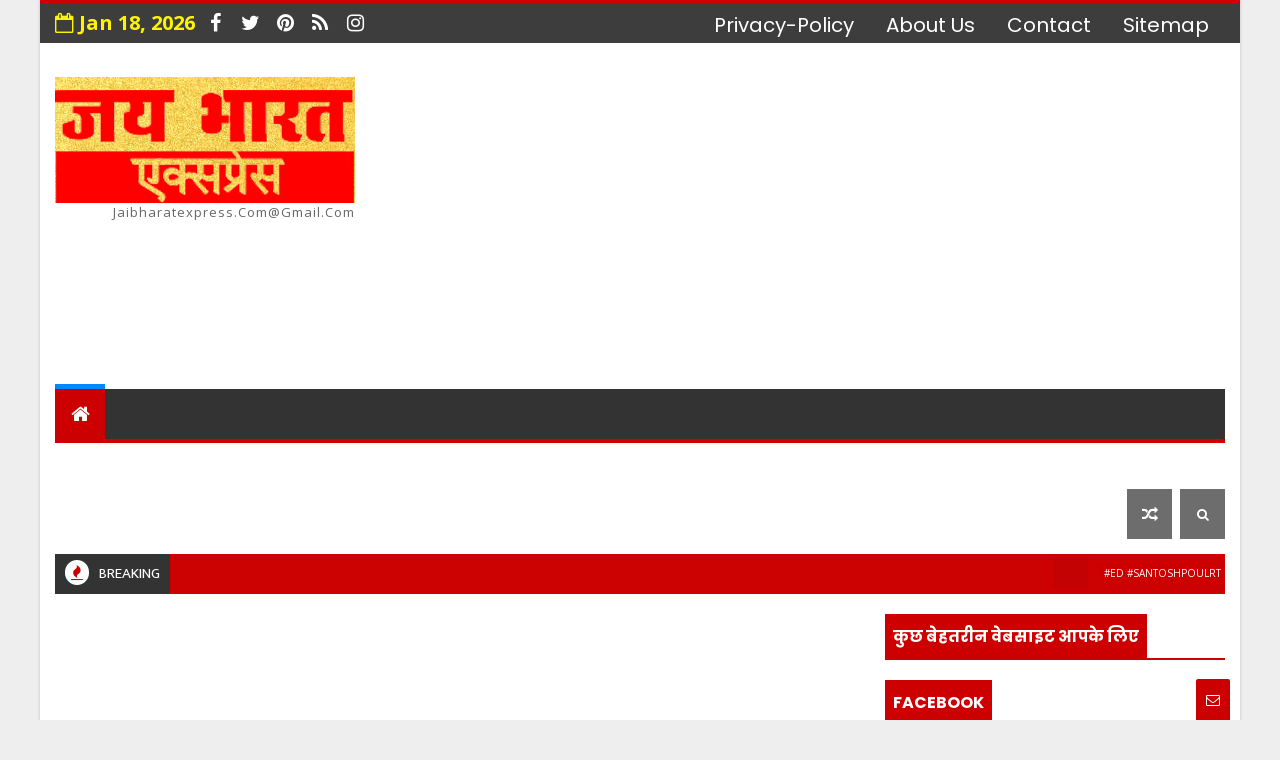

--- FILE ---
content_type: text/html; charset=UTF-8
request_url: https://www.blogger.com/video.g?token=AD6v5dziFw6I7KD8TqAD_jyIPxoejiDWOit99CAW7ej4Xe7HTimtLxP4Dg30vKb1cEf3WYiF7pJ8zct4WYck3r5AZYnx1TFiCTucaCiMvI_cruyVtQVlDMRDIt0_vCUoHKE8UmYsBLtN
body_size: 376
content:
<!DOCTYPE HTML PUBLIC "-//W3C//DTD HTML 4.01//EN" "http://www.w3.org/TR/html4/strict.dtd"><html dir="ltr"><head><style type="text/css">
        body,
        .main,
        #videocontainer,
        .thumbnail-holder,
        .play-button {
          background: black;
          height: 100vh;
          margin: 0;
          overflow: hidden;
          position: absolute;
          width: 100%;
        }

        #videocontainer.type-BLOGGER_UPLOADED .thumbnail-holder {
          background-size: contain;
        }

        .thumbnail-holder {
          background-repeat: no-repeat;
          background-position: center;
          z-index: 10;
        }

        .play-button {
          background: url('https://www.gstatic.com/images/icons/material/system/1x/play_arrow_white_48dp.png') rgba(0,0,0,0.1) no-repeat center;
          cursor: pointer;
          display: block;
          z-index: 20;
        }
      </style>
<script type="text/javascript">
        var VIDEO_CONFIG = {"thumbnail":"https://i9.ytimg.com/vi_blogger/I4rvGblyh0c/1.jpg?sqp=COCIscsGGPDEAfqGspsBBgjAAhC0AQ&rs=AMzJL3ncc-z7saaJcvDP7enoIBGt8N_45Q","iframe_id":"BLOGGER-video-238aef19b9728747-15769","allow_resize":false,"streams":[{"play_url":"https://rr4---sn-vgqsrnll.googlevideo.com/videoplayback?expire=1768731872&ei=YERsaa-GBufp_tcPic3FoQ8&ip=3.144.119.166&id=238aef19b9728747&itag=18&source=blogger&xpc=Egho7Zf3LnoBAQ%3D%3D&cps=0&met=1768703072,&mh=jy&mm=31&mn=sn-vgqsrnll&ms=au&mv=u&mvi=4&pl=23&rms=au,au&susc=bl&eaua=J4u3jgVranU&mime=video/mp4&vprv=1&rqh=1&dur=96.664&lmt=1619523915416405&mt=1768702602&txp=1311224&sparams=expire,ei,ip,id,itag,source,xpc,susc,eaua,mime,vprv,rqh,dur,lmt&sig=AJfQdSswRQIhANmIMklPLd5xxfgKpStXheq-V9T-AJDbKj6Z2Codd3udAiB3lfQjeiOi2UdNbI5zAWHgfLyR3JZel2lbqEXWv2vckQ%3D%3D&lsparams=cps,met,mh,mm,mn,ms,mv,mvi,pl,rms&lsig=APaTxxMwRgIhAPO6czk1NsrUx25r01cexFB7I3GSTl03pUOI00N3OYQcAiEA-tU2CmBwY1eT-g9wdoc3EBB7YuUT5rDsgrjXUipz8lw%3D","format_id":18}]}
      </script></head>
<body><div class="main"><div id="videocontainer" class="type-BLOGGER_UPLOADED"><div class="thumbnail-holder"></div>
<div class="play-button"></div></div></div>
<script type="text/javascript" src="https://www.blogger.com/static/v1/jsbin/3245339219-video_compiled.js"></script>
</body></html>

--- FILE ---
content_type: text/html; charset=utf-8
request_url: https://www.google.com/recaptcha/api2/aframe
body_size: 246
content:
<!DOCTYPE HTML><html><head><meta http-equiv="content-type" content="text/html; charset=UTF-8"></head><body><script nonce="We8ngS6Euy6HescGGy5r1A">/** Anti-fraud and anti-abuse applications only. See google.com/recaptcha */ try{var clients={'sodar':'https://pagead2.googlesyndication.com/pagead/sodar?'};window.addEventListener("message",function(a){try{if(a.source===window.parent){var b=JSON.parse(a.data);var c=clients[b['id']];if(c){var d=document.createElement('img');d.src=c+b['params']+'&rc='+(localStorage.getItem("rc::a")?sessionStorage.getItem("rc::b"):"");window.document.body.appendChild(d);sessionStorage.setItem("rc::e",parseInt(sessionStorage.getItem("rc::e")||0)+1);localStorage.setItem("rc::h",'1768703075285');}}}catch(b){}});window.parent.postMessage("_grecaptcha_ready", "*");}catch(b){}</script></body></html>

--- FILE ---
content_type: text/javascript; charset=UTF-8
request_url: https://www.jaibharatexpress.com/feeds/posts/default?alt=json-in-script&max-results=5&callback=jQuery111008590041928558061_1768703070031&_=1768703070032
body_size: 28639
content:
// API callback
jQuery111008590041928558061_1768703070031({"version":"1.0","encoding":"UTF-8","feed":{"xmlns":"http://www.w3.org/2005/Atom","xmlns$openSearch":"http://a9.com/-/spec/opensearchrss/1.0/","xmlns$blogger":"http://schemas.google.com/blogger/2008","xmlns$georss":"http://www.georss.org/georss","xmlns$gd":"http://schemas.google.com/g/2005","xmlns$thr":"http://purl.org/syndication/thread/1.0","id":{"$t":"tag:blogger.com,1999:blog-3387079429285479114"},"updated":{"$t":"2026-01-05T08:31:50.877+05:30"},"category":[{"term":"Top"},{"term":"india"},{"term":"BREAKING jabalpur"},{"term":"mp breaking news"},{"term":"Jabalpur"},{"term":"Iindia"},{"term":"Madhya Pradesh"},{"term":"Jabalpur City"},{"term":"Astrology"},{"term":"corona vires update"},{"term":"covid 19India"},{"term":"covid 19Positve Case Jabalpur"},{"term":"covid 19"},{"term":"Breaking Bhopal"},{"term":"health"},{"term":"world"},{"term":"Jabalpur Collecter"},{"term":"bollywood"},{"term":"Madhya Pradesh TOP"},{"term":"Breaking Madhya Pradesh"},{"term":"jabalpur Crime"},{"term":"Jabalpur police"},{"term":"mp fight corona"},{"term":"Maharashtra"},{"term":"MP news"},{"term":"sports"},{"term":"Roko toko abhiyan"},{"term":"corona update"},{"term":"#mpnews"},{"term":"Lifestyle"},{"term":"CM shiv raj singh chowhan"},{"term":"heath"},{"term":"TOP."},{"term":"Jammu and Kashmir"},{"term":"covid 19Positve Case Madhya Pradesh"},{"term":"Uttar Pradesh"},{"term":"corona update Jabalpur"},{"term":"#जबलपुर #jabalpur news"},{"term":"Delhi"},{"term":"Jabalpur sp"},{"term":"LOCKDOWN"},{"term":"mask"},{"term":"crime"},{"term":"#breaking #socialmedia #MPNews"},{"term":"#jabalpur"},{"term":"Crime news"},{"term":"corona"},{"term":"corona carfue"},{"term":"Dr narottam mishra"},{"term":"Remdeshiver injection"},{"term":"TOP mp NEWS"},{"term":"jabalpur collector"},{"term":"Country"},{"term":"police"},{"term":"Kuch Hatke"},{"term":"covid 19 Positve Case Jabalpur"},{"term":"Rajasthan"},{"term":"Jammu Kashmir"},{"term":"liqer"},{"term":"#Breaking jabalpur"},{"term":"#Jabalpur\n\n#Madhya Pardesh#jabalpur police"},{"term":"Breaking uttar Pradesh"},{"term":"covid Positve Case Jabalpur"},{"term":"#MP breaking news TOP"},{"term":"Bhopal"},{"term":"Bihar"},{"term":"NSA"},{"term":"covid Positve Case"},{"term":"#BJP #MPNews #viralpage #MadhyaPradesh #BreakingNews #jabalpur #ChouhanShivraj #trendingvideo #trending #trendingnow #trend #trendingreels #treatyourself #watch"},{"term":"#Jabalpur police"},{"term":"#jabalpur #BreakingNewsjabalpur"},{"term":"#जबलपुर"},{"term":"Breaking indore"},{"term":"cm Madhya Pradesh"},{"term":"corona pasent Jabalpur"},{"term":"covid Positve Case of Madhya Pradesh"},{"term":"fine"},{"term":"pm modi"},{"term":"#MP #watch #socialmedia #MPNews # breaking Bhopal"},{"term":"#jabalpur police retirement news"},{"term":"#mpelctoin2023#जबलपुर"},{"term":"#मध्यप्रदेशन्यूज"},{"term":"Jabalpur top"},{"term":"MP breaking news TOP"},{"term":"Video"},{"term":"jabalpur news"},{"term":"#Bhopal #Madhya Paradesh"},{"term":"#jabalpur news"},{"term":"Chhattisgarh"},{"term":"Education"},{"term":"Gujrat"},{"term":"Jabalpur crime police"},{"term":"schools"},{"term":"#MP #watch #socialmedia #MPNews # breaking jabalpur"},{"term":"#jabalpur police news"},{"term":"Breakibg jabalpur"},{"term":"Breaking Damoh"},{"term":"Breaking news"},{"term":"Jabalpur covid Positve Case"},{"term":"Jabalpur crime branch"},{"term":"JansamparkMP"},{"term":"Mp"},{"term":"covid 19Positve Case"},{"term":"murder"},{"term":"music"},{"term":"# जबलपुर पुलिस"},{"term":"#IndiaFightsCorona \n\n#MPFightsCorona \n\n#jabalpurfightcorona \n\n#JansamparkMP\n\nDirectorate of Health Services"},{"term":"#MP #watch #socialmedia #MPNews # breaking madhy pradesh"},{"term":"#MP News"},{"term":"#MP News in Hindi"},{"term":"#MPNews #viralpage#जबलपुर #jabalpur #MadhyaPradesh #BreakingNews #trendingvideo #trending #trendingnow #trend #trendingreels #treatyourself #watch"},{"term":"#breaking news hindi"},{"term":"#iAS OFFICERS TRANSFER"},{"term":"#jabalpur #socialmedia #MPNews"},{"term":"#jabalpur collector"},{"term":"ACT NSA"},{"term":"CM shivraj singh chowhan"},{"term":"Facebook"},{"term":"Jabalpur Collecter corona update"},{"term":"Jabalpur top News"},{"term":"Madhya DevashPradesh"},{"term":"Mp breaking"},{"term":"National lok adalat"},{"term":"Politics"},{"term":"TOP mp breaking news"},{"term":"TOP. mp NEWS"},{"term":"business"},{"term":"covid"},{"term":"covid 19Positve"},{"term":"helth"},{"term":"hospitals"},{"term":"jabalpur mafiya Daman"},{"term":"jabalpur police alert"},{"term":"jabalpur sp sidharth bahuguna"},{"term":"korona karfue"},{"term":"social media"},{"term":"जरा हट के"},{"term":"# जबलपुर कलेक्‍टर"},{"term":"#Bhopal Samachar"},{"term":"#Latest News in hindi"},{"term":"#MP Election 2023 News"},{"term":"#MP election 2023"},{"term":"#Online News in Hindi"},{"term":"#jabalpur collector Deepak saxena"},{"term":"#jabalpur crime"},{"term":"#mpboard #results #resultday #mpboardresult #10thresult #madhyapradesh\n\n#12thresult #students\n\nAPT\n\nBEST OF LUC Class XII MP Board Res...\n\nDear Students of"},{"term":"#भोपाल #MadhyaPradesh"},{"term":"Breaking News jabalpur"},{"term":"Breaking Ratlam"},{"term":"CM shivraj"},{"term":"Film era"},{"term":"MP Police Constable examined"},{"term":"Roko Tokyo abhiyan"},{"term":"Supreme Court"},{"term":"cm shivraj Singh Chouhan"},{"term":"corona Positve Case"},{"term":"corona corfue"},{"term":"covid 19 India"},{"term":"covid 19Positve Case of Madhya Pradesh"},{"term":"i love my india"},{"term":"iAS OFFICERS TRANSFER"},{"term":"jabalpur collecter Gydline"},{"term":"jabalpur police constable retaird"},{"term":"jabalpur police officer retairment"},{"term":"mask chalan fine"},{"term":"mp high cort"},{"term":"mp police"},{"term":"panchayat chunav"},{"term":"religion"},{"term":"#CM Shivraj Singh Chouhan"},{"term":"#Jabalpur police opretoin sikanja"},{"term":"#Jabalpur#Madhya Pardesh#jabalpur police"},{"term":"#MP #watch #socialmedia #MPNews #Election2023"},{"term":"#MP police News"},{"term":"#Uttar pradesh news"},{"term":"#ips #iAS latest TRANSFER"},{"term":"#jabalpur high court"},{"term":"#kamlnath"},{"term":"#police"},{"term":"#watch"},{"term":"#watch #jabalpur police"},{"term":"#जबलपुर कलेक्टर"},{"term":"#जबलपुरक्राईमब्रांच #jabalpurक्राइम #MPNews #jabalpurcrimebranch"},{"term":"BREAKING jabalpurtop"},{"term":"Breaking Delhi"},{"term":"Breaking GWALIOR"},{"term":"Breaking Gujrat"},{"term":"Breaking Ujjain"},{"term":"Breaking mandla"},{"term":"Breaking narsinghpur"},{"term":"Breaking seoni"},{"term":"Breaking sihora"},{"term":"Haryana"},{"term":"Jabalpur city's"},{"term":"Jabalpur police aidvasory Facebook"},{"term":"Rahul Gandhi"},{"term":"TOP  Jabalpur Collecter"},{"term":"TOP Jabalpur"},{"term":"Trending Video"},{"term":"black fungs"},{"term":"corona vires update Jabalpur"},{"term":"corona vires update mp"},{"term":"covid 19 Positve paseent Jabalpur"},{"term":"covid 19Positve Case mp"},{"term":"film"},{"term":"food"},{"term":"indore"},{"term":"jabalpur Bargi dam"},{"term":"jabalpur collector new Gydlin"},{"term":"jabalpur police officer promoted"},{"term":"jabalpur traffic police"},{"term":"jila badar criminal"},{"term":"lokaukat"},{"term":"mafiya Daman"},{"term":"oxyzen cylender"},{"term":"pistel"},{"term":"shiv raj singh chowhan"},{"term":"#ArvindKejriwal #ED #ArvindKejriwalArrested #AAP"},{"term":"#BJP"},{"term":"#BJP #MPNews #viralpage #MadhyaPradesh #BreakingNews #ChouhanShivraj #trendingvideo #trending #trendingnow #trend #trendingreels #treatyourself #watch"},{"term":"#BJP #MPNews #viralpage #MadhyaPradesh #BreakingNews #trending #trendingnow #trend #treatyourself #watch"},{"term":"#BJP party"},{"term":"#Breaking News jabalpur"},{"term":"#Congress party"},{"term":"#Covid-19"},{"term":"#Delhi murder viral video"},{"term":"#Goverment employee news"},{"term":"#IndiaFightsCorona \n\n\nOmicron Variant"},{"term":"#Jabalpur\n\n#Madhya Pardesh\n\n#EOW\n\n#EOW jabalpur\n\n#Methodist Church in India news"},{"term":"#Jabalpur crime branch"},{"term":"#Letest update news"},{"term":"#Loksabhachunav2024"},{"term":"#MP New Transfer Policy"},{"term":"#MP Patwari Strike"},{"term":"#MP Patwari Strike Against MP Govt"},{"term":"#MP government employees news"},{"term":"#MP ias transfer list"},{"term":"#MPElections2023"},{"term":"#MPIPS IAS \n#जबलपुर इंदौर कलेक्टर"},{"term":"#MPVaccinationMahaAbhiyan4 \n\n#jabalpurfightcorona \n\n#JansamparkMP\n\nDirectorate of Health Services"},{"term":"#Madhya Pradesh"},{"term":"#Maihar"},{"term":"#Mpbreakingnews"},{"term":"#Paytm"},{"term":"#RAJASTHAN NEWS"},{"term":"#Rahul Gandhi"},{"term":"#Shivraj Singh Chouhan"},{"term":"#ShivrajSinghChouhan"},{"term":"#Staircase#Trending Video\n#Viral Video\n\n#ट्रेंडिंग वीडियो"},{"term":"#Train"},{"term":"#Train Accident odisha"},{"term":"#Ujjain mahakal mandir"},{"term":"#VandeBharatExpress #Bhopal #Delhi #BhopalDelhiTrain #IndianRailways"},{"term":"#iAS OFFICERS TRANSFER letest news"},{"term":"#indorenews #MPNews"},{"term":"#jabalpur #MadhyaPradesh #MPNews #trending #treatyourself #trend #watch #viralpage #trendingreels #MPNews"},{"term":"#jabalpur lokadalat news"},{"term":"#jabalpur lokayukt"},{"term":"#katni news"},{"term":"#lokayukt"},{"term":"#mp breaking news"},{"term":"#murder case"},{"term":"#new-delhi-city-crime # Delhi"},{"term":"#socialmedia"},{"term":"#uttrakhand news hindi"},{"term":"#watch #Indore"},{"term":"#छतरपुर"},{"term":"#जबलपुर #jabalpurnews"},{"term":"#जबलपुर नर्मदा नदी"},{"term":"#जबलपुर पुलिस"},{"term":"#जयभारतएक्सप्रेस #MPNews #viralpage #BreakingNews #jabalpur #Madhya Pradesh #trendingvideo #trending #trendingnow #trend #trendingreels #treatyourself #watch"},{"term":"#मध्य प्रदेश विधान सभा चुनाव 2023"},{"term":"#मध्यप्रदेश न्यूज"},{"term":"#मध्यप्रदेश सरकार"},{"term":"#लोकायुक्त"},{"term":"Abkari"},{"term":"Advertisement Dr narottam mishra"},{"term":"Bageshwardham sarkar"},{"term":"Bhopal news"},{"term":"Breaking Andhrapradesh"},{"term":"Breaking Gwalier"},{"term":"Breaking Rewa"},{"term":"Breaking chhatarpur"},{"term":"Breaking katni"},{"term":"Breaking panjab"},{"term":"CM"},{"term":"CM yogi"},{"term":"Collecter"},{"term":"Collecter Jabalpur"},{"term":"Corona Positve Case Jabalpur"},{"term":"Department of Food"},{"term":"Directorate of Health Services"},{"term":"Diwali"},{"term":"Dr"},{"term":"Duplicate Injection"},{"term":"EOW"},{"term":"Forest"},{"term":"Gangster Abdul Razzak"},{"term":"Gangster act"},{"term":"Historyshiter Abdul Razzak"},{"term":"IPL satta"},{"term":"Indian Railways"},{"term":"Jabalpur Breaking news"},{"term":"Jabalpur commissioner"},{"term":"Kamalnath Return 2023 Virel video"},{"term":"LIC"},{"term":"LPG Domestic over Rs"},{"term":"LPG new  sylender Price"},{"term":"MP Breakibg news"},{"term":"MP neews"},{"term":"MPPSC EXAM"},{"term":"Madhya pradesh latest news"},{"term":"MadhyaPradesh #CMShivraj #Employees #DearnessAllowance #MPNews"},{"term":"NSA ACT CRIMINAL"},{"term":"Narmada sand"},{"term":"Pengolin"},{"term":"Punjab"},{"term":"Rampur"},{"term":"Rape case"},{"term":"Remdeshiver"},{"term":"Sabyasachi fashion Diginer"},{"term":"Shok samachar"},{"term":"Trending On Social"},{"term":"Twitter"},{"term":"WhatsApp"},{"term":"ajab gajab"},{"term":"amit sah"},{"term":"asharam bapu news"},{"term":"central government employees news"},{"term":"city hospital"},{"term":"city hospitals"},{"term":"corona advisory"},{"term":"corona tikka modi"},{"term":"corona vaxination abhiyan"},{"term":"corona vires"},{"term":"corona vires update of Madhya Pradesh"},{"term":"covid 19Positve pasent Jabalpur"},{"term":"covid Positve"},{"term":"covid caer centre"},{"term":"cricket match satta"},{"term":"cyber crime"},{"term":"dabra"},{"term":"damohnaka madan mahal fly over"},{"term":"farmer"},{"term":"froud builder"},{"term":"home minister of india"},{"term":"inda top news"},{"term":"indore Collecter"},{"term":"injection"},{"term":"jabalpur centerl India Kidney Hospital"},{"term":"jabalpur collector new Gydline"},{"term":"jabalpur lokayukt"},{"term":"jabalpur ordinance factory"},{"term":"jabalpur police flaig March"},{"term":"jabalpur police l"},{"term":"jabalpur school news"},{"term":"jabalpur traffic"},{"term":"jabalpur traffic root diversion"},{"term":"jungle safari"},{"term":"katni"},{"term":"ladli laxmi yojna"},{"term":"liqer closed town ariea"},{"term":"lok adalat"},{"term":"mafiya abhiyan"},{"term":"mask fine"},{"term":"mira baichanu"},{"term":"mobile"},{"term":"mp police vacancy"},{"term":"narcotic injection"},{"term":"narottam mishra"},{"term":"nsa act"},{"term":"patna"},{"term":"plot"},{"term":"pradhanmantri Garib klyan yojna"},{"term":"praivate ambulance"},{"term":"praivate school"},{"term":"rani avnti bai lodhi sagar pariyojna"},{"term":"reopen schools"},{"term":"rojgar mela"},{"term":"schools reopen"},{"term":"schools teacher"},{"term":"shop"},{"term":"vireal VIDEO"},{"term":"word"},{"term":"जबलपुर अपराध घटित"},{"term":"#"},{"term":"# MP LOKAYUKAT"},{"term":"# MP Patwari MP Patwari Update"},{"term":"# Madhya Pradesh News"},{"term":"# Passenger arrested with watches"},{"term":"# Ratlam Collector Narendra Suryavanshi ViralVideos"},{"term":"# Usha Raj in custody\n\n# Usha Raj Arreste"},{"term":"# delhi igi airport # 7 precious watches recovered"},{"term":"# diamond studded bracelet # delhi airport police"},{"term":"# jabalpurpolice awarded"},{"term":"# new-delhi-city-crime # Delhi Airport"},{"term":"# कर्नाटक"},{"term":"# जबलपुर"},{"term":"# जबलपुर कैंट प्रशासन विभाग"},{"term":"# नॉर्थ गोवा #संजय सिंह #प्रमोद सावंत"},{"term":"##BhasmAarti #MahakaleshwarTemple #FireOutbreak"},{"term":"##mpsports news"},{"term":"#12841 शालीमार-चेन्नई कोरोमंडल एक्सप्रेस"},{"term":"#22 january"},{"term":"#22 january 2024"},{"term":"#22 january 2024 holiday"},{"term":"#22 january 2024 holiday in mp"},{"term":"#26January"},{"term":"#5G smartphone'\n\n#mobile tips"},{"term":"#5GSIM"},{"term":"#9Decmber"},{"term":"#AAP"},{"term":"#Aacharya VidhyaSagar Ji Maharaj Samadhi Maran"},{"term":"#Aadhaar_App"},{"term":"#Ajmer Sharif Dargah"},{"term":"#Alligator Gar Fish Alligator Gar Fish in bhopal Alligator Gar Fish viral news hindi me"},{"term":"#Alligator Gar Fish bhopal"},{"term":"#Alligator Gar Fish news"},{"term":"#Amarnath Yatra"},{"term":"#Amit Shah’s visit to Jabalpur"},{"term":"#Anamika Dubey"},{"term":"#Anupur"},{"term":"#Arvind Kejriwal Arresting News"},{"term":"#Arvind Kejriwal Interim Bail"},{"term":"#Arvind Kejriwal News"},{"term":"#As Ashwini Vaishnaw"},{"term":"#Asia Cup 2022"},{"term":"#Asrani #GowardhanAsrani #actor #bollywoodactor #RIP"},{"term":"#AstraZeneca Covid Vaccine Side Effects"},{"term":"#Ateeq-Ashraf\n\n#Ateeq murder case\n\n#murder with banned weapon\n\n#अतीक की हत्या\n\n#अतीक हत्या मामला\n\n#प्रतिबंधित पिस्टल\n\n#अतीक अशरफ\n\n#प्रतिबंधित हथियार से हत्या\n\n#Ateeq murder\n\n#Banned pistol"},{"term":"#Atithi sikchhak"},{"term":"#Ayaz Khan"},{"term":"#Ayodhya Ram Mandir Construction"},{"term":"#Ayodhya Ram Mandir News"},{"term":"#Ayushman Bharat Scheme"},{"term":"#BARAN"},{"term":"#BARAN NEWS"},{"term":"#BHOPALNEWYEARPARTYPERMISSION"},{"term":"#BHOPALONEDAYLIQUORPARTYLICENSE"},{"term":"#BJP #MPNews #viralpage #MadhyaPradesh #BreakingNews #trendingvideo #trending #trendingnow #trend #treatyourself #watch"},{"term":"#BJP #MPNews #viralpage #MadhyaPradesh #BreakingNews #trendingvideo #trending #trendingnow #trend #trendingreels #treatyourself #watch"},{"term":"#BJP MLA Jalam Singh Patel\n\n#Prhlad Patel nephew death\n\n#MP News"},{"term":"#BJP#congress"},{"term":"#BJP4IND #BJPNEWS \n\n#HemantKhandelwal #CmMohanYadav #JyotiradityaMadhavraoScindia #mpbjp #bjpmp #BJP4IND  #BJPLeader #BJPGovernment"},{"term":"#Barelinews"},{"term":"#Bargi dam jabalpur"},{"term":"#Bhopal #Madhya Paradesh #Traffic Police #Traffic Rules"},{"term":"#Bhopal neelbad suicide case News"},{"term":"#BhopalNews"},{"term":"#Big breaking news 2024"},{"term":"#Big breaking news loksabha 2024"},{"term":"#Bihar letest news"},{"term":"#Boycott Patanjali"},{"term":"#Breaking Bhind"},{"term":"#Breaking Bhopal"},{"term":"#Breaking News reewa"},{"term":"#BreakingNews"},{"term":"#BreakingNews #jabalpur #Madhya Pradesh #trendingvideo #trending #trendingnow #trend #trendingreels #treatyourself #watch"},{"term":"#BreakingNews jharkhand"},{"term":"#Bsp vidhyak ram Bai viral video Damoh"},{"term":"#Bspvidhyakrambai"},{"term":"#CAA BILL"},{"term":"#CAG"},{"term":"#CAG रिपोर्ट"},{"term":"#CCTV #CCTVFootage #Accident #RoadAccident"},{"term":"#CGElection 2023 update"},{"term":"#CM Shivraj Singh Chouhan\n\n#Kamal Patel\n\n#Latest News in hindi\n\n#MP Assembly Elections\n\n#MP Assembly Elections 2023\n#MP Vidhansabha Election 2023\n\n#Narottam Mishra"},{"term":"#Chandra Grahan"},{"term":"#Chhath Puja 2023"},{"term":"#ChhattisgarhEeectoin2023"},{"term":"#ChunavayukatRajivkumar"},{"term":"#Congress"},{"term":"#Congress 2ND candidates List"},{"term":"#Congress MP Candidates"},{"term":"#Congress appoints Mukul Wasnik and Randeep Singh Surjewala General Secretary In charge in Gujarat and Madhya Pradesh"},{"term":"#Conversion"},{"term":"#Corona"},{"term":"#Corona New Variant EG.5"},{"term":"#Corona New variants attack"},{"term":"#Corona advisory"},{"term":"#Covid Vaccine Side Effects"},{"term":"#Covishield Vaccine"},{"term":"#Crime\nMurder"},{"term":"#DA #MP #MPNews"},{"term":"#Damoh"},{"term":"#Dawood Ibrahim news"},{"term":"#DawoodIbrahim\nTrending with #Karachi"},{"term":"#Delhi Wife Crime"},{"term":"#Delhisupreamcourt"},{"term":"#Department of Agriculture"},{"term":"#Department of Environment"},{"term":"#Department of Food"},{"term":"#Dhanteras 2023"},{"term":"#DigitalArrest #cybercrime #Indore"},{"term":"#DrMohanYadav"},{"term":"#ED #SANTOSHPOULRTO"},{"term":"#ED Arrested Arvind Kejriwal"},{"term":"#ED Raids\n\n# ED\n\n# Jharkhand Crime News"},{"term":"#EXCISEDEPARTMENTPARTYLICENSEBHOPAL"},{"term":"#Ebrahim Raisi Passed Away"},{"term":"#Eid #ईद-उल-फितर"},{"term":"#Election Commission of India"},{"term":"#ElectionResults2023 #AssemblyElectionResults2023 #MadhyaPradesh #MadhyaPradeshElectionResults"},{"term":"#FUNNY VIDEO"},{"term":"#Former minister Tarun Bhanot targeted CM Shivraj"},{"term":"#GSTNEWS"},{"term":"#GSTRATE"},{"term":"#Gajiyabadtreadmillviralvideo"},{"term":"#Gazaisrailwar"},{"term":"#Ghaziabad"},{"term":"#Ghost#Ghostly staircase"},{"term":"#Google Pay"},{"term":"#Greater noida news"},{"term":"#GreaterNoidanews"},{"term":"#Gujrat high court"},{"term":"#Gujrat high court disigen Rahul Gandhi case"},{"term":"#Guru Purnima 2023"},{"term":"#Gurupurnima"},{"term":"#Gwalior Bench"},{"term":"#HIV AIDS"},{"term":"#HMPV Virus India"},{"term":"#Happy Guru Purnima 2023"},{"term":"#Happyrakchhabandhan"},{"term":"#Helthfeed  #sexbenefits #sexpower  #sexdrive  #sexeducation  #sexeducationseason4  #sexpowerincreaseinhindi  #sexuallifestyle  #SexualStaminaBoostTipsFor"},{"term":"#Hindi Words For Legal Proceedings in Madhya Pradesh"},{"term":"#HitANDRun"},{"term":"#Hiv Positive"},{"term":"#IPL Schedule"},{"term":"#ISAFsmaalfainncebanknews"},{"term":"#Income Tax red"},{"term":"#Income Tax red rajul builder"},{"term":"#India News"},{"term":"#India News In Hindi"},{"term":"#India vs srilanka"},{"term":"#Indian Railways"},{"term":"#International Women's Day"},{"term":"#Ipg cylinder price hike today"},{"term":"#Iran_Helicopter_Crash_Update :\n#IranHelicopterCrash #EbrahimRaisi\n#Iran"},{"term":"#JABALPUR thana Belbag news"},{"term":"#Jabalpur #HighCourt #BurhanpurCollector #fine  #mpnews"},{"term":"#Jabalpur #HighCourt #jabalpurकलेक्टर #fine  #mpnews"},{"term":"#Jabalpur MP 20 number plate #high security"},{"term":"#Jabalpur dumna road"},{"term":"#Jabalpur farzi vahan giroh"},{"term":"#Jabalpur letest news"},{"term":"#Jabalpur retainment news"},{"term":"#Jabalpur sp Aditya pratap singh"},{"term":"#JabalpurASI Shivendra Singh"},{"term":"#JabalpurasichandrabhansinghViral video"},{"term":"#Jabalpurcrimebranch"},{"term":"#JabalpurjournalistpanditKashinat sharma"},{"term":"#Jabalpurpatantimrihatykaand"},{"term":"#Jabalpurमर्डर"},{"term":"#Jagat Bahadur Singh Mayor of Jabalpur"},{"term":"#JansamparkMP"},{"term":"#JansamparkMP\n\n#Jabalpur\n\n#DepartmentofSchoolEducation"},{"term":"#JansamparkMP \n\n#Department Of Revenue"},{"term":"#Javelin Throw"},{"term":"#Karnataka"},{"term":"#Karnataka high court on rape"},{"term":"#KashinathsharmaJabalpur"},{"term":"#LPG"},{"term":"#LPG Cylinder"},{"term":"#LPG Cylinder Delhi Price"},{"term":"#LPG Cylinder Price"},{"term":"#LPG prices 1 januray 2024"},{"term":"#LPGPrice #lpggas"},{"term":"#Ladakh\n#Indian Army"},{"term":"#Ladakh Indian Army Vehicle plunges into deep gorge Many Army personnel feared dead"},{"term":"#Ladli behana Ke Paise kab aayega"},{"term":"#Ladli behana Yojna"},{"term":"#LadliBehnaYojanaMP"},{"term":"#Latest Hindi News\n\n#jai bharat express \n\n#National News In Hindi"},{"term":"#Latest News"},{"term":"#Liquor Ban"},{"term":"#Liquor Ban News"},{"term":"#Lok Sabha Election 2024"},{"term":"#Lok Sabha Elections 2024"},{"term":"#LokSabhaElections2024\n\n#GeneralElections2024\n\n#JansamparkMP\n\n#Election2024\n\n#CEOMPElections \n\n#ECISVEEP"},{"term":"#LokSabhaElections2024\n\n#GeneralElections2024\n\n#JansamparkMP\n\n#Election2024\n\n@CEOMPElections \n\n@ECISVEEP"},{"term":"#Love Jihad\n\n#Love Jihad In Jabalpur"},{"term":"#Love Jihad\n#Love Jihad In Jabalpur"},{"term":"#Love Jihad In Madhya Pradesh"},{"term":"#Love marige"},{"term":"#Lunar Eclipse Date"},{"term":"#MP #MPNews #jabalpurcollector"},{"term":"#MP #Madhya Pradesh"},{"term":"#MP #watch #socialmedia #MPNews #Government employees news MP"},{"term":"#MP #watch #socialmedia #MPNews #शर्मशार"},{"term":"#MP Assembly Election Results"},{"term":"#MP BJP Jila Adhyaksh"},{"term":"#MP Budget"},{"term":"#MP Harda Factory Blast news"},{"term":"#MP High Court Order"},{"term":"#MP IAS Transfer News"},{"term":"#MP Liquor Ban"},{"term":"#MP NewsHindi"},{"term":"#MP Patwari #MP Patwari Update"},{"term":"#MP Today Weather Update news"},{"term":"#MP Vyapam Scam"},{"term":"#MP Woman Constable Gender Change"},{"term":"#MP cabinet LIVE"},{"term":"#MP ladli Bahna Yojna Ragistration"},{"term":"#MP online transfer education vibhag"},{"term":"#MP police promotion before retirement"},{"term":"#MP sports e akadmi"},{"term":"#MP topNews"},{"term":"#MP whether news"},{"term":"#MPAssemblySession"},{"term":"#MPElection 2023 Updates"},{"term":"#MPGovernmentEmployee"},{"term":"#MPNews #IAS #Transfers #LatestNews"},{"term":"#MPNews #jabalpur"},{"term":"#MPNews #jabalpur police thana belbag"},{"term":"#MPNews #jabalpur suicide #ViralVideos"},{"term":"#MPNews #viralpage #MadhyaPradesh #BreakingNews #ChouhanShivraj #trendingvideo #trending #trendingnow #trend #trendingreels #treatyourself #watch"},{"term":"#MPNews #viralpage #MadhyaPradesh #BreakingNews #jabalpur #trendingvideo #trending #trendingnow #trend #trendingreels #treatyourself #watch"},{"term":"#MPNews #कांग्रेस"},{"term":"#MPNews '\n#मध्यप्रदेश"},{"term":"#MPPoliceDeptt #DGP_MP #KailashMakwana #mohdept #SudhirSaxena"},{"term":"#MPब्रेकिंग News"},{"term":"#Madhya Pradesh Cabinet Oath Ceremony Live"},{"term":"#Madhya Pradesh Hindi News"},{"term":"#Madhya PradeshNews #mpbreakingnews \n#TodayNews #BreakingNews #LatestNews"},{"term":"#MadhyaPradesh"},{"term":"#MadhyaPradesh #DirectorGeneraofPolice #KailashMakwana #policestation #publichearing"},{"term":"#MadhyaPradesh #RakeshSingh #PWD #Roads"},{"term":"#MadhyaPradeshNews"},{"term":"#MadhyaPradrah\n#MPHighCourt \n#MuslimPersonalLaw \n#Marriege"},{"term":"#Mahibhopalrajgadhnews"},{"term":"#Maihar News"},{"term":"#Malegoan Blast Case"},{"term":"#Malegoan Blast Verdict"},{"term":"#Monu Patel"},{"term":"#Morena Murder News"},{"term":"#Morena News"},{"term":"#NEWYEARHOMELIQUORPARTY"},{"term":"#NEWYEARLIQUORPARTYLICENSEPRICE"},{"term":"#NIANews"},{"term":"#NPSUPSYOJNA"},{"term":"#NSA ACT CRIMINAL"},{"term":"#Naitnol News"},{"term":"#Nationallokadalat"},{"term":"#NatniolLokAdalat"},{"term":"#Neeraj Chopra"},{"term":"#New Dictionary For MP Police"},{"term":"#NewYear2025"},{"term":"#News #MPNews"},{"term":"#Noida news"},{"term":"#ObcBoycottBabaRamdev"},{"term":"#Overheating phone'\n\n#solution"},{"term":"#PahalgamTerrorAttack"},{"term":"#Pakistan"},{"term":"#Poster War In MP"},{"term":"#Prahlad Singh Patel"},{"term":"#Prhlad Patel"},{"term":"#Priyanka Gandhi News"},{"term":"#QR_Code"},{"term":"#Rahat Fateh Ali Khan brutally beats his band member on missing liquor bottle #rahatfatehalikhan"},{"term":"#Rajasthan #Bhilwara #CCTV #CCTVFootage #Accident #RoadAccident"},{"term":"#Rajgarh"},{"term":"#Ram Mandir Ki Khabar"},{"term":"#Rampranprathistha"},{"term":"#RatanTata #TATA #TataGroup"},{"term":"#RatanTatanews"},{"term":"#Ratlam Collector"},{"term":"#Ratlam news"},{"term":"#Republic day celebration"},{"term":"#Retired police gave farewell to 10 police dogs who exposed these big incidents in MP"},{"term":"#Reward on notorious KisshuTiwari"},{"term":"#Reward on notorious Kissi Tiwari"},{"term":"#SIM fraud'#4GSIM"},{"term":"#Sahara Group"},{"term":"#SexEnhancementPills"},{"term":"#Shivraj Singh Chauhan"},{"term":"#ShivrajGovernment #Amendment #MPGovernmentJobs"},{"term":"#ShivrajKiLadliBehna"},{"term":"#ShriRam\n#PMModi #RamTemple #AyodhyaRamTemple"},{"term":"#Sidhi Latest news"},{"term":"#Sidhi News"},{"term":"#Sidhi News Today\n\n#Sidhi breaking news"},{"term":"#Sidhi News in Hindi"},{"term":"#Sidhi ki taza khabar"},{"term":"#Sidhi news headlines"},{"term":"#Sidhi news latest\n\n#Sidhi samachar"},{"term":"#Singer shan"},{"term":"#Singr sonu Nigam"},{"term":"#State Administrative Tribunal"},{"term":"#Subrata Roy death"},{"term":"#Surya Grahan 2025 Live Updates"},{"term":"#Sutak Kaal Time"},{"term":"#TTE VIRAL VIDEO UTTAR PRADESH LAKHNOW"},{"term":"#Tech News in Hindi"},{"term":"#Tech news"},{"term":"#Train Accident pastime Bengal"},{"term":"#Train Running Status"},{"term":"#TrainAccident"},{"term":"#TrainAccident #Baleswar #Odisha #OdishaTrainTragedy"},{"term":"#Traintimetabel"},{"term":"#Trending in India"},{"term":"#Trending in India दाऊद इब्राहिम"},{"term":"#Truck draiver  asociation strike"},{"term":"#UCC BILL UTTARAKHAND"},{"term":"#UJJAIN CRIME"},{"term":"#UJJAIN CRIME NEWS"},{"term":"#UJJAIN POLICE"},{"term":"#UPGreenHydrogenPolicy2023 #GreenHydrogen #GreenEnergy #ग्रीन_हाइड्रोजन #स्वच्छ_ऊर्जा #UPNEDA"},{"term":"#UPNEWSINHINDI"},{"term":"#UnknownMen"},{"term":"#Uttar Pradesh"},{"term":"#UttarPradesh meruth viral video"},{"term":"#VIRAL VIDEO"},{"term":"#VIRAL VIDEO vikash babbar"},{"term":"#Vande Bharat train"},{"term":"#ViralVideo #ParveshShukla #Urinate #TribalMan #MadhyaPradesh"},{"term":"#ViralVideos"},{"term":"#WHEAT"},{"term":"#WHEAT MSP"},{"term":"#WHEAT PROCUREMENT"},{"term":"#Wife Crime\n\n#Wife Crime With Husband"},{"term":"#World Athletics Championship"},{"term":"#aajkapanchang"},{"term":"#android overheating"},{"term":"#ankit alok mishra"},{"term":"#ayushman card yojna"},{"term":"#baba barfani"},{"term":"#bareli"},{"term":"#bhilaitimes"},{"term":"#bhind sp ashit Yadav"},{"term":"#bhopal jabalpur vande bharat"},{"term":"#bhopal news"},{"term":"#bihar virel news"},{"term":"#breaking news"},{"term":"#breaking news Seoni"},{"term":"#car accident news Narsinghpur"},{"term":"#car accident news chhindwara"},{"term":"#center jail bhopal news"},{"term":"#center jail jabalpur"},{"term":"#cg ki khabar"},{"term":"#champai soren"},{"term":"#chandryan 3"},{"term":"#chhatarpur dr viral video"},{"term":"#chhatarpurviralvideojailprahrrimahilapushpaahiwar"},{"term":"#cm shivraj"},{"term":"#collectorjabalpur"},{"term":"#corona update"},{"term":"#current employees"},{"term":"#cyber fraud"},{"term":"#cycling# nature#environment#greenery #jamshedpur"},{"term":"#damoh vidhyak ram Bai news"},{"term":"#datiya"},{"term":"#departmental error"},{"term":"#dindori pickup vahan accident letest news"},{"term":"#election commision"},{"term":"#facebookfakenews"},{"term":"#facebooklogin"},{"term":"#facebookvlog"},{"term":"#featured"},{"term":"#gonda"},{"term":"#haldvani"},{"term":"#hamirpur"},{"term":"#hamirpur uttarpradeshnews"},{"term":"#happydiwali"},{"term":"#hemant soren letest news"},{"term":"#high security number plate jabalpur\""},{"term":"#high security number plate mp online apply"},{"term":"#hindi news"},{"term":"#india"},{"term":"#indorehighcourt"},{"term":"#indore​ #apnaindore​"},{"term":"#industry license madhya pradesh"},{"term":"#ipl"},{"term":"#ips transfer in mp"},{"term":"#isro"},{"term":"#jabali rishi"},{"term":"#jabalpur #MadhyaPradesh #MPNews #trending #treatyourself #trend #watch #viralpage #trendingreels #MPNews #LadliBehnaYojanaMP"},{"term":"#jabalpur #robbery"},{"term":"#jabalpur #मध्यप्रदेश #jaibharatexpress #CMMadhyaPradesh #Collector"},{"term":"#jabalpur Bargi dam"},{"term":"#jabalpur Gwarighat"},{"term":"#jabalpur SDMtransfer"},{"term":"#jabalpur bhopal vande bharat"},{"term":"#jabalpur can't"},{"term":"#jabalpur civik center murder viral video"},{"term":"#jabalpur collector new Gydlin"},{"term":"#jabalpur commissioner office trape babu mahendra Mishra Lokayukat news"},{"term":"#jabalpur district court news"},{"term":"#jabalpur farzi jamantdar"},{"term":"#jabalpur historyshiter mahadev pahlvan"},{"term":"#jabalpur nagar Nigam"},{"term":"#jabalpur pustak mela"},{"term":"#jabalpur traffic police"},{"term":"#jabalpur trefik police"},{"term":"#jabalpur upde"},{"term":"#jabalpurnesws"},{"term":"#jagat bahadur singh"},{"term":"#jagat bahadur singh annu"},{"term":"#jammu kashmir baba baffani"},{"term":"#jammu kashmirnews"},{"term":"#khargoan"},{"term":"#land fraud jabalpur news"},{"term":"#laxmipujan"},{"term":"#letest Maihar news"},{"term":"#live in रिलेशनशिप"},{"term":"#lpg cylinder price hike"},{"term":"#lpg cylinder price in delhi"},{"term":"#madhy pradesh mein 38 se jyaada yojanaon par lagee rok sarakaaree khajaana khaalee"},{"term":"#madhya pradesh industry"},{"term":"#madhyapradesh #mpnews"},{"term":"#mahila TTE viral video bareli junction"},{"term":"#manmohansingh #formerprimeministerofindia #NewsOfTheDay"},{"term":"#mastermind Dawood Ibrahim is hospitalised"},{"term":"#meairincounciljabalpur"},{"term":"#merth urine viral video"},{"term":"#mohanYadav"},{"term":"#moon"},{"term":"#mp devas tenduva viral video"},{"term":"#mp police ADG NEWS"},{"term":"#mp private hospital news"},{"term":"#mpbse.nic.in"},{"term":"#mpelctoin2023"},{"term":"#mpnews #bhopalnews"},{"term":"#mpnews #watch #socialmedia #jyotiraditysindiya"},{"term":"#mppolice"},{"term":"#mppolice#MPnews"},{"term":"#mppolicenews"},{"term":"#mpsalaryhike #breakingnews #mpsalary #bjp #pmmodi"},{"term":"#narendra modi"},{"term":"#news webdesk"},{"term":"#odisha"},{"term":"#pahalgamjammukashmir"},{"term":"#panchang"},{"term":"#paytm payments bank account fine"},{"term":"#phone pay"},{"term":"#pm modi"},{"term":"#pm modi vande bharat"},{"term":"#prabhat sahu"},{"term":"#pwdministerrakeshsinghnews"},{"term":"#rahukal"},{"term":"#rajasthan news in hindi#कोटा न्यूज़"},{"term":"#rakhi"},{"term":"#rewwa suicide news"},{"term":"#sagar"},{"term":"#sagar electrick worker ViralVideo"},{"term":"#samvida news"},{"term":"#scary video"},{"term":"#schools teacher"},{"term":"#sihora ESAF Small Finance Bank news"},{"term":"#sk mishra jila sikchha adikari ViralVideos"},{"term":"#soldier martyred"},{"term":"#suprem Court"},{"term":"#supreme Court news"},{"term":"#todays big news# जयभारतएक्सप्रेस"},{"term":"#top"},{"term":"#travel train"},{"term":"#trend #mpharda #MPNews #watch #HardaBlast #HardaBreaking #Harda"},{"term":"#trending news"},{"term":"#ucc"},{"term":"#up police"},{"term":"#upi #Online Payment"},{"term":"#upi Payment news"},{"term":"#upi pyement"},{"term":"#upscexame"},{"term":"#uttar Pradesh basti"},{"term":"#uttar pradesh gonda jilla Rape Case"},{"term":"#vande bharat time table"},{"term":"#viral video Sidhi"},{"term":"#watch #bareli viral video plate forme number 5"},{"term":"#watch #breakingnews #MadhyaPradesh #truckdriver #trucks #trucking #truckinglife #truckstrike"},{"term":"#अखिल भारतीय हिन्दू महासभा मध्यप्रदेश अध्यक्ष अंकित भटनागर"},{"term":"#अनुकम्पा नियुक्ति"},{"term":"#अनूपपुर"},{"term":"#अब नए रंग में नजर आएगी वंदे भारत एक्सप्रेस"},{"term":"#आज का पंचांग"},{"term":"#आज की बड़ी खबर"},{"term":"#आज से शुरु हुआ सावन"},{"term":"#आधारएप"},{"term":"#आयुष्मान भारत योजना"},{"term":"#इंदौर"},{"term":"#इंदौर खंडपीठ"},{"term":"#उज्जैन महाकाल"},{"term":"#उत्तर प्रदेश"},{"term":"#एनआईए न्यूज"},{"term":"#ओडिशा"},{"term":"#कमलनाथ"},{"term":"#केन्द्रीय जेल जबलपुर"},{"term":"#कैलाशविजयवर्गीय"},{"term":"#गाजियाबाद"},{"term":"#गाजियाबाद #gaziyabad police ViralVideos"},{"term":"#गेंहूखरीदी"},{"term":"#ग्वालियर"},{"term":"#छठपूजा"},{"term":"#छिंदवाड़ा"},{"term":"#जबलपुर #jabalpur police line"},{"term":"#जबलपुर ग्वारीघाट"},{"term":"#जबलपुर ट्रेफिक व्यवस्था"},{"term":"#जबलपुर नर्मदाजयंती #jabalpurnarmada"},{"term":"#जबलपुर बरगी जलाशय"},{"term":"#जबलपुर लव जिहाद #Breaking jabalpur"},{"term":"#जबलपुर सिहोरा खितोला इसाफ इसमाल फाइनेंस बैंक"},{"term":"#जबलपुर सिहोरा खितोला बैंक डकैती"},{"term":"#जबलपुरमेडिकलकॉलेज"},{"term":"#जय भारत एक्सप्रेस"},{"term":"#टाटा #Stryder  #Stryder#Tata cycling"},{"term":"#डरावना वीडियो\n\n#भूत\n\n#भूत वायरल वीडियो\n\n#भूतिया वीडियो\n\n#भूतिया सीढ़ी\n\n#वायरल वीडियो\n\n#सीढ़ी"},{"term":"#दिग्विजय सिंह"},{"term":"#देवास"},{"term":"#धनतेरस"},{"term":"#नगर आयुक्त का Video Viral अब गौशाला खुलेगी तो यही खुलेगी चाहे जो करना है कर लो SOCIAL MEDIA पर जमकर हुआ यह VIDEO Viral देखिए"},{"term":"#नीमच"},{"term":"#नेशनल लोक अदालत"},{"term":"#न्यूज़ वेबडेस्क"},{"term":"#पीथमपुर"},{"term":"#फेसबुक"},{"term":"#बरेली"},{"term":"#बाबा रामदेव माफ़ी मांगो"},{"term":"#बाबा_रामदेव_माफ़ी_मांगो Trending with #Boycott Patanjali"},{"term":"#बिहार\n\n#भागलपुर\n\n# एलईडी डिस्प्ले बोर्ड\n\n#अश्लील संदेश चमकता\n\n#Bihar\n\n#Bhagalpur\n\n\n#LED display board\n\n#flashing obscene message"},{"term":"#भारत- प्रधानमंत्री जन आरोग्य योजना"},{"term":"#भिंड #मध्य-प्रदेश"},{"term":"#मध्य प्रदेश"},{"term":"#मध्य प्रदेश विधानसभा चुनाव 2023"},{"term":"#मध्यप्रदेश"},{"term":"#मुझे_ओबीसी_होने_पर_गर्व_है"},{"term":"#मुरैना#Crime In Morena"},{"term":"#मेरठ पेशाब कांड"},{"term":"#मैहर"},{"term":"#रतनटाटा"},{"term":"#राखी"},{"term":"#राहुल गाँधी"},{"term":"#लाड़लीबहनायोजना #LadliBahana Yojna #madhyapradesh"},{"term":"#लेटेस्ट न्यूज़"},{"term":"#वंदेभारतएक्सप्रेस#vandebharatexpress"},{"term":"#संतसियारामबाबा"},{"term":"#सिवनी"},{"term":"#सीधी ताजा समाचार"},{"term":"#सुब्रत रॉय"},{"term":"#सुब्रत रॉय का निधन"},{"term":"#हनुमान #Hanuman #Austrelia"},{"term":"#हल्द्वानी"},{"term":"10 th"},{"term":"10th 12th ONLINE EXAM"},{"term":"12 year old boy"},{"term":"12 year old boy arrested"},{"term":"127 killed Football stadium after Indonesia"},{"term":"12th"},{"term":"12th result"},{"term":"12th result open"},{"term":"15 August"},{"term":"15march transit shani"},{"term":"18th September"},{"term":"19 साल बाद 2023 में बन रहा यह विशेष योग"},{"term":"1960  400m   Rome Olympics - Milkha Singh's Run"},{"term":"2022"},{"term":"3 Girls Stuck In Lift"},{"term":"3 rotis"},{"term":"80वीं अखिल भारतीय रेलवे हॉकी लीग प्रतियोगिता"},{"term":"8Decmber"},{"term":"9th Ayurveda Day | 9वें आयुर्वेद दिवस |All India Institute of Ayurveda |Ayurveda Day | Ayushman Scheme Ayushman Vaya Vandana Card Dhanvantri Jayanti | New Delhi Prime Minister Narendra Modi"},{"term":": #2000 Rupee Update #New update #RBI #replacement of Rs 2000 notes"},{"term":"AAJ ki korona Riport"},{"term":"AIIMS_Delhi"},{"term":"Aap party"},{"term":"AatmaNirbharMP"},{"term":"Abdul Razzaq jabalpur"},{"term":"Adani Group"},{"term":"Adani Group News"},{"term":"Adarsh Achar sanhita"},{"term":"Adharcard link"},{"term":"Advertisement"},{"term":"Agneepath Scheme"},{"term":"Agnipath Scheme"},{"term":"Agnipath Scheme Protest"},{"term":"Ahmedabad"},{"term":"Airforce"},{"term":"Alahabad high cort"},{"term":"All Collecter"},{"term":"Amaranth yatra"},{"term":"Ambulance"},{"term":"Army"},{"term":"Aryan Khan"},{"term":"Asharaam bapu rape case news"},{"term":"Assam CM HB Sarma in U'khand"},{"term":"Ayushman card yojna"},{"term":"BHOPAL Gais trasdi"},{"term":"BJP Member of parliament"},{"term":"BJP candidates Jagdish Yadav"},{"term":"BJP party"},{"term":"BJYM"},{"term":"BRIDGE"},{"term":"BUS ACCIDENT\n\nCCTV FOOTAGE\n\nHOSPITALISED\n\nROAD WAYS BUS\n\nUP LATEST NEWS\n\nMadhya Pradesh NEWS"},{"term":"BUS ACCIDENT\n\nCCTV FOOTAGE\n\nHOSPITALISED\n\nROAD WAYS BUS\n\nUP LATEST NEWS\n\nUTTAR PRADESH NEWS"},{"term":"Bageshwar dham"},{"term":"Balaghat police"},{"term":"Bangad infrastructure"},{"term":"Bank frode"},{"term":"Bansal Hospital"},{"term":"Barabanki spitting"},{"term":"Bengluru Ambulance viral exident video"},{"term":"Bhopal Habibganj junction"},{"term":"Bhopal aims hospitals"},{"term":"Bihar news\n\nbegusarai news\n\ndaroga\n\nmarriage\n\nvideo viral\n\nmaang\n\nwoman"},{"term":"Bjp kishan morcha party bhopal"},{"term":"Body infection"},{"term":"Breakibg Delhi ncr News"},{"term":"Breakibg Jharkhand"},{"term":"Breaking Balaghat police news"},{"term":"Breaking Bhind"},{"term":"Breaking Bihar"},{"term":"Breaking Dindori"},{"term":"Breaking Dindori news"},{"term":"Breaking Indian news"},{"term":"Breaking Mumbai"},{"term":"Breaking Nagpur"},{"term":"Breaking Rajgadh"},{"term":"Breaking Rajsthan"},{"term":"Breaking Rohni"},{"term":"Breaking Uttarakhand"},{"term":"Breaking Vidisha"},{"term":"Breaking chhindwara"},{"term":"Breaking chhtarpur"},{"term":"Breaking faridabad"},{"term":"Breaking jammu kashmir"},{"term":"Breaking jhabua"},{"term":"Breaking katni ti news"},{"term":"Breaking khandwa"},{"term":"Breaking mp news"},{"term":"Breaking nainpur mandla"},{"term":"Breaking news Bhopal"},{"term":"Breaking news Bihar"},{"term":"Breaking news MP"},{"term":"Breaking raipur"},{"term":"Breaking sagar"},{"term":"Breaking satna"},{"term":"Breaking shivpuri"},{"term":"Breaking sihore"},{"term":"Breaking sivni"},{"term":"Breaking uttarpradesh"},{"term":"CABLE BRIDGE"},{"term":"CITY HOSPITALS DIRECTOR"},{"term":"CM मोहन यादव"},{"term":"CMHO"},{"term":"CMHO Jabalpur"},{"term":"COVID 19 Jabalpur"},{"term":"COVID19INDIA"},{"term":"Caal Record"},{"term":"Canceled train"},{"term":"Cannabis sativa"},{"term":"Catching fish"},{"term":"Central Employees Good News\n\nCentral Employees Dearness Allowance News\n\nCentral Employees 4 percent DA DA News\n\nDearness Allowance 50 percent\n\nModi Cabinet Piyush Goyal\n\n7th pay commission"},{"term":"Chambal River"},{"term":"Chekbounce news"},{"term":"Chhatarpur Child Falls in Borewell"},{"term":"Chhindwara CMHO suspension"},{"term":"Citation"},{"term":"City"},{"term":"Civil Supplies \u0026 Consumer Protection"},{"term":"Civil Supplies \u0026 Protection - #Madhya Pradesh"},{"term":"Collecter transfer"},{"term":"Comenwelth game 2022 england"},{"term":"Corona Gydline"},{"term":"Corona positive case"},{"term":"Coronavirus in India"},{"term":"Covid-19 vaxination"},{"term":"Crime\n\nindia\n\njabalpur\n\nJan-samsyaa\n\nmadhy pradesh\n\npolice\n\nSPECIAL-NEWS\n\nstate news\n\n\n\nSTATE-NEWS\n\ntop\n\nVideo\n\nजबलपुर jabalpur"},{"term":"DEAR SHOOT VIREAL VIDEO"},{"term":"Dalit murder news Damoh district"},{"term":"Danc video"},{"term":"Dariyaganj"},{"term":"Dearness allowance"},{"term":"Death Rahul Bajaj"},{"term":"Delhi\n\nDelhi Crime"},{"term":"Delhi AIIMS"},{"term":"Delta Variant"},{"term":"Denger crocodile"},{"term":"Dhanu Rashi"},{"term":"Dhar"},{"term":"Dilli Mumbai Express Hiwey"},{"term":"Disel new price"},{"term":"Doctors"},{"term":"Donald trump"},{"term":"Dr mohan Yadav"},{"term":"Duplicate coupgh ciryap"},{"term":"Dustak abhiyan"},{"term":"E tender liquor shop jabalpur"},{"term":"EMERGENCY MOBILE UNIT"},{"term":"EOW red in jabalpur"},{"term":"Earthquake"},{"term":"Elephant resque"},{"term":"Expiry date food"},{"term":"Explosion"},{"term":"Flu"},{"term":"Food itam"},{"term":"Fynance minister Nirmala sita raman"},{"term":"Galaxy Hospitals"},{"term":"Galaxy Hospitals Jabalpur"},{"term":"Gandhinagar court"},{"term":"Gautam Adani"},{"term":"Ghaziabad Lift Video"},{"term":"Ghaziabad Viral video"},{"term":"Gnps\n\nnps calculator\n\nnps kya hai"},{"term":"Gold medal"},{"term":"Gold mines found in odisha"},{"term":"Government employees news"},{"term":"Government news"},{"term":"Government property"},{"term":"Govind Singh Rajput"},{"term":"Govt. of Madhya Pradesh"},{"term":"Grternoida"},{"term":"Gujarat"},{"term":"Gujrat News"},{"term":"Gujrat courts news"},{"term":"Gujrat morbi news"},{"term":"Guru Rashi Change 2022"},{"term":"Gwalior miter reder Virel Video"},{"term":"Gydline"},{"term":"H3N2 Virus"},{"term":"Habibganj railway stesoin"},{"term":"Happy Dhanteras"},{"term":"Heavy vehicle's"},{"term":"Helmet Virel message"},{"term":"Helmet news"},{"term":"Help line number"},{"term":"Hevy vehicle no entry news Jabalpur"},{"term":"High cort"},{"term":"High cort jujsuspended"},{"term":"Hindenburg"},{"term":"Hira sweets"},{"term":"Histriciter"},{"term":"Histryshiter"},{"term":"Home minister of india Amit Shah"},{"term":"Hospital licence suspended"},{"term":"Hotel"},{"term":"Hotel Vega jabalpur"},{"term":"Hotel pasricha"},{"term":"Hukka flever"},{"term":"Hyderabad news"},{"term":"Hyva"},{"term":"INTARNESNAL"},{"term":"IRCTC"},{"term":"ITI ONLINE AVEDAN"},{"term":"Income Tax Department"},{"term":"India top news"},{"term":"Indian army vacancy open"},{"term":"Indian petrol pun open"},{"term":"Indipenceday 15 augst"},{"term":"Indonesia football match Virel Video"},{"term":"Indonesia news"},{"term":"Indore Hira nagar virel video"},{"term":"Influenza"},{"term":"International News"},{"term":"JCB"},{"term":"JCB Machine"},{"term":"Jabalpur Anaj mandi"},{"term":"Jabalpur Histry shiter Abdul Razzak"},{"term":"Jabalpur MP 20 number plate"},{"term":"Jabalpur Sadar"},{"term":"Jabalpur criminal Abdul Razzak arrested"},{"term":"Jabalpur flyover"},{"term":"Jabalpur hotel vijan mahal"},{"term":"Jabalpur petrol pump News"},{"term":"Jabalpur police officers retaird"},{"term":"Jabalpur tilwara"},{"term":"Jabalpur unlock Gydline"},{"term":"JansamparkMP \nDepartment of School Education"},{"term":"Jill babar"},{"term":"Jio tunes Deactivate"},{"term":"Journalist govind gurjar"},{"term":"Jupiters entry in Pisces"},{"term":"Jyotish"},{"term":"KANPUR"},{"term":"KANPUR NEWS PITBULL DOG COW"},{"term":"Kamla Nagar"},{"term":"Karnataka"},{"term":"Katni station in-charge"},{"term":"LIC IPO LOUNCH"},{"term":"LOCKDOWN Gydline"},{"term":"LOCKDOWN Jabalpur"},{"term":"LOCKDOWN karfue"},{"term":"Lata mangeshkar death"},{"term":"MLA RAMESHWAR SHARMA"},{"term":"MLA VIREAL VIDEO"},{"term":"MORBI"},{"term":"MP BREAKINGNEWS"},{"term":"MP Balika Scooty Yojana"},{"term":"MP Balika free Scooty Yojana"},{"term":"MP PSC"},{"term":"MP cm"},{"term":"MP ias transfer list"},{"term":"MP local electon"},{"term":"MP new rs. Petrol Diesel"},{"term":"MPNEWS"},{"term":"MPPSC"},{"term":"Madhy pradesh Burhanpur children Virel Video"},{"term":"Madhya Pradesh \nHeatwave"},{"term":"Madhya Pradesh Hindi News"},{"term":"Maha shok"},{"term":"Mandsaur news"},{"term":"Marbel Rock Bhedaghat"},{"term":"Margie"},{"term":"Mdhya Pradesh"},{"term":"Media"},{"term":"Megha Parmar"},{"term":"MeraMadhyaPradesh"},{"term":"Mesh Rashi"},{"term":"Mithun Rashi"},{"term":"Mohali\n\n#Punjab"},{"term":"Mohan Yadav"},{"term":"Motorcycle thief"},{"term":"Mp ratlam bodybuilding ViralVideos"},{"term":"Mpbreakingnews \nAgreement has become expensive\n\nMadhya Pradesh\n\nrent agreement has doubled\n\nमध्य प्रदेश में एग्रीमेंट हुआ महंगा"},{"term":"Mumbai train chain pulling"},{"term":"NDRF"},{"term":"NGT"},{"term":"NH"},{"term":"NPS या UPS \n\nnps login"},{"term":"Nalanda Drone Virel video"},{"term":"Narsinghpur police"},{"term":"Narsinghpur sagoun kand"},{"term":"Narsinghpur swami sarsawati sankarachary Swaroopanand maharaj"},{"term":"National health mission"},{"term":"Navy"},{"term":"Neeraj Chopra"},{"term":"News media"},{"term":"Nitin Gadkari"},{"term":"No entry"},{"term":"OBC"},{"term":"OBC Politics"},{"term":"OBC Reservation"},{"term":"OBC Reservation Stop"},{"term":"Old woman dance video"},{"term":"Online app lone"},{"term":"PCC Chief Kamal Nath\n\nHanumanji Photo Cake\n\nBJP\n\nShri Ram and Hanuman\n\nKamal Nath Video\n\nFormer Chief Minister Kamal Nath\n\nBirthday of Former CM"},{"term":"POLICE Hospital"},{"term":"POLICE head qwater"},{"term":"Pakistan"},{"term":"Petrol Diesel Price"},{"term":"Petrol new Price"},{"term":"Pm yojna"},{"term":"Pope Francis"},{"term":"Priests"},{"term":"RBI"},{"term":"RERA ISSUED NOTICE TO 412 BUILDERS\n\nRAIPUR\n\nCHHATTISGARH\n\nRERA"},{"term":"RESCUE WORK"},{"term":"RITAYERMENT"},{"term":"RIVER"},{"term":"RTO santosh paul jabalpur red EOW"},{"term":"Rafel"},{"term":"Rahul Gandhi Dance Video   \n\nRahul gandhi   \n\nRahul Gandi nepal   \n\nNepal   \n\nRahul gandhi in kathmandu   \n\nkathmandi   \n\nrahul gandhi viral video   \n\nviral video"},{"term":"Railway chain pulling news"},{"term":"Rajistry"},{"term":"Rakesh jhunjhunwala"},{"term":"Ram"},{"term":"Ramadan"},{"term":"Rani kamlapati stesoin"},{"term":"Rashi Parivartan News"},{"term":"Rath Yatra"},{"term":"Remdeshiver injection alot"},{"term":"Remdeshiver injection hospitals alot"},{"term":"Result"},{"term":"Roadmal naager"},{"term":"Rohini shootout: 3"},{"term":"Russia"},{"term":"Russia Ukraine Clash"},{"term":"Russia Ukraine Latest News"},{"term":"Russia Ukraine War"},{"term":"SHRIKAKULAM"},{"term":"STF"},{"term":"Sabyasachi mangalsutra"},{"term":"Sahuarita bank shivpuri"},{"term":"Saligram"},{"term":"Sarbjeet singh moukha"},{"term":"Schooltime"},{"term":"Shani Gochar"},{"term":"Sharad Purnima 2022"},{"term":"Shivraj Cabinet"},{"term":"Shivraj government"},{"term":"Shivraj singh chouhan"},{"term":"Shocking Video"},{"term":"Shri Faggan Singh Kulaste Minister of State MP"},{"term":"Shrinagar"},{"term":"Shweta tiwari"},{"term":"Status Saver"},{"term":"Steel and Mines Minister Prafulla Mallik"},{"term":"Summer"},{"term":"Supreme Court decision"},{"term":"Swami sankarachary sarswati nidhan"},{"term":"TI Sandeep Ayachi"},{"term":"TI VINOD PATHAK"},{"term":"TT NAGAR Bhopal"},{"term":"Technology"},{"term":"Telegram"},{"term":"Tenduva"},{"term":"Thailand mangur fish"},{"term":"The VicePresident will visit"},{"term":"The VicePresident will visit jabalpur"},{"term":"Tiger fight"},{"term":"Tips"},{"term":"Tokyo Olympic games"},{"term":"Traffic police jabalpur"},{"term":"Traffic signal"},{"term":"Trending news"},{"term":"Truck ackcident"},{"term":"UP video"},{"term":"Ujjain mahakal mandir"},{"term":"Ukraine"},{"term":"Update WhatsApp"},{"term":"Uttar Pradesh video"},{"term":"VD SHARMA"},{"term":"VIRELVIDEO"},{"term":"VRS"},{"term":"Vatican City"},{"term":"Violence erupts match"},{"term":"Virel fake masagg"},{"term":"Virel message fect chek"},{"term":"Virel video Grternoida"},{"term":"WhatsApp Status Download aap"},{"term":"WhatsApp messege"},{"term":"WhatsApp new features"},{"term":"Wheat Export"},{"term":"Wheat Export Ban"},{"term":"Wheat Price Hike"},{"term":"Why not serve"},{"term":"a plate"},{"term":"aam admi party"},{"term":"abhinav pahal"},{"term":"abkari vibhag"},{"term":"accused of rape"},{"term":"actress ShwetaTiwari"},{"term":"aganwadi center"},{"term":"ajadi amrit mahotsav"},{"term":"akhilesh yadav"},{"term":"ambulance new gydline"},{"term":"army vacancy"},{"term":"arvind Kejriwal Virel Video Gujarat police"},{"term":"aryman sindhiya"},{"term":"ayodhya"},{"term":"ayshman card"},{"term":"bajaj finence"},{"term":"balaghat police awarded news"},{"term":"balia"},{"term":"balia police"},{"term":"bard"},{"term":"bargi dam"},{"term":"bargi dame open"},{"term":"beauty tips"},{"term":"betel"},{"term":"betul"},{"term":"bhakti"},{"term":"bhind chambal jcb mixer machine ka Virel Video"},{"term":"bhopal Rajesh singh jiladhyachh kishan morcha"},{"term":"bus"},{"term":"bus service"},{"term":"caier by Collecter number"},{"term":"caier by collecter whatsapp number"},{"term":"caire by collecter whatsapp number"},{"term":"caller tunes"},{"term":"camical food"},{"term":"celling property in jabalpur"},{"term":"centel jail new Gydline"},{"term":"central India kidny hospitals Jabalpur"},{"term":"central jail Jabalpur"},{"term":"central jail Ujjain"},{"term":"chalan"},{"term":"chalan fine"},{"term":"charged Jill babar"},{"term":"chhatarpur top news"},{"term":"chhindwara news"},{"term":"chhtisgad"},{"term":"chikinguniya"},{"term":"city hospital director sarabjeet singh mokha"},{"term":"city hospital news"},{"term":"cm help line"},{"term":"cm shivraj Singh Chouhan birthday news"},{"term":"coconut oil"},{"term":"coffee"},{"term":"college"},{"term":"college fees"},{"term":"confirm tickets"},{"term":"congress"},{"term":"congress mla sanjay yadav"},{"term":"contenmen Jon"},{"term":"contenmen jhon"},{"term":"control command centre"},{"term":"corona Positve"},{"term":"corona Positve Case peasant Jabalpur"},{"term":"corona black fungs"},{"term":"corona booster dose"},{"term":"corona carfue new order"},{"term":"corona carfue update Jabalpur"},{"term":"corona pasent"},{"term":"corona protocol"},{"term":"corona update mp"},{"term":"corona vaxination Maha abhiyan"},{"term":"covid 19 Madhya Pradesh"},{"term":"covid 19 Positve"},{"term":"covid 19 tikka"},{"term":"covid 19 update"},{"term":"covid 19Jabalpur"},{"term":"covid 19Positve Jabalpur"},{"term":"covid 19Positve pasent"},{"term":"covid caer centre Jabalpur"},{"term":"covid injection"},{"term":"covid paseent Jabalpur"},{"term":"covid pasent"},{"term":"covid tika"},{"term":"covid vaxin"},{"term":"covid vaxination abhiyan"},{"term":"covid19"},{"term":"crendy hospital"},{"term":"cricket match live"},{"term":"crime Jabalpur"},{"term":"crime branch"},{"term":"crisis management"},{"term":"cyber cell constable arrested"},{"term":"cyber police"},{"term":"daburs karwa chauth fem aid"},{"term":"dad skin"},{"term":"dating ka dance video virel"},{"term":"delete for everyone"},{"term":"dengu"},{"term":"deth news"},{"term":"dharmik"},{"term":"district hospital"},{"term":"download Status app"},{"term":"dr narrotam mishra"},{"term":"drugs party"},{"term":"dsp santosh patel video\n\ndsp santosh patel video viral\n\ngwalior\n\ngwalior dsp santosh patel\n\nGwalior News\n\nMP News\n\nsantosh patel dsp\n\nviral video santosh patel"},{"term":"duplicate camical shempu"},{"term":"fact check"},{"term":"fair noc"},{"term":"fake VIDEO Anil upadhya BJP MLA"},{"term":"fake id"},{"term":"fake job Railway"},{"term":"fake news"},{"term":"fatehgadh jail"},{"term":"female constable"},{"term":"festival Gydline"},{"term":"festival apil"},{"term":"festival corona Gydline"},{"term":"fighter mig 21 crash"},{"term":"firojabad police constable virel video"},{"term":"forest dipartment Narsinghpur"},{"term":"free admissions schools"},{"term":"front line worker"},{"term":"froud Journalist"},{"term":"fungs treatment"},{"term":"fyring"},{"term":"gold mine"},{"term":"habibganj junction"},{"term":"handicapped children"},{"term":"heera ba"},{"term":"hemp"},{"term":"hilarious lok adalat"},{"term":"holi virel video"},{"term":"hospital"},{"term":"hospital licence suspended in jabalpur"},{"term":"hospital news jabalpur"},{"term":"immunity sistam"},{"term":"immunity system"},{"term":"impregnating\n\nteenager\n\nimpregnating teenager\n\nTamil Nadu"},{"term":"including gangster Jitender Gogi"},{"term":"income tax department red liquor contactor"},{"term":"indian railway recruitment\n\nindian railway vacancy\n\nlatest railway jobs\n\nRailway Jobs"},{"term":"indigo Airlines"},{"term":"indore Earthquakenews"},{"term":"indore Holly festival"},{"term":"indore Virel Video"},{"term":"indore rape case"},{"term":"intelligence office"},{"term":"ipo news"},{"term":"j#abalpur Hindi News"},{"term":"jabalpur ASF POLICE CONSTABLE VIREL VIDEO"},{"term":"jabalpur Breaking"},{"term":"jabalpur Buillder raju vermaa"},{"term":"jabalpur GRP POLICE"},{"term":"jabalpur Gangster Abdul Razzaq"},{"term":"jabalpur Histryshiter"},{"term":"jabalpur RTO santosh paoul EOW red"},{"term":"jabalpur anjuman ishlamiya trust"},{"term":"jabalpur children book house dipo"},{"term":"jabalpur collector new Gydlin school"},{"term":"jabalpur collector vehicles motorcycle parking tender"},{"term":"jabalpur colonisers news"},{"term":"jabalpur gram Ghatpipariya"},{"term":"jabalpur high court advocate anurag sahu suicide"},{"term":"jabalpur high court advocate suicide case"},{"term":"jabalpur history shiter abdul Razzaq"},{"term":"jabalpur hotel News"},{"term":"jabalpur khelo india"},{"term":"jabalpur latest news"},{"term":"jabalpur letest news"},{"term":"jabalpur liquor etender News"},{"term":"jabalpur matar online branding competition"},{"term":"jabalpur medical college"},{"term":"jabalpur noka vihar"},{"term":"jabalpur poice"},{"term":"jabalpur police Game starts"},{"term":"jabalpur police mockdril"},{"term":"jabalpur police retaierment"},{"term":"jabalpur police retainment news"},{"term":"jabalpur ranitaal stediyaam"},{"term":"jabalpur sdm Divya awshti"},{"term":"jabalpur shital chhaya hospital license canceled"},{"term":"jabalpur technology center richhai"},{"term":"jabalpur wanted"},{"term":"jai bharat express"},{"term":"jai bharat express news"},{"term":"jai bharat express. Com"},{"term":"jai jagannath"},{"term":"jai shri ram"},{"term":"jail police vacancy 2021"},{"term":"janrarl tickets"},{"term":"jio tune"},{"term":"jodhpur court"},{"term":"jyotish gadna"},{"term":"kanvar yatra cancelled"},{"term":"karfue"},{"term":"kartoosh"},{"term":"katni Sourabh Gupta bomb viral video"},{"term":"katni jila news"},{"term":"kavaal sarif parvag arest"},{"term":"khushi nagar"},{"term":"killed as gunmen"},{"term":"kisi bhi WhatsApp Status ko download kaise Karen"},{"term":"know reason"},{"term":"kumbh"},{"term":"ladli bahna yojna"},{"term":"lady ear snake VIRELVIDEO"},{"term":"lakhnow"},{"term":"lata mangeskar rip"},{"term":"latest"},{"term":"latest news"},{"term":"letest bhopal news"},{"term":"light diesel"},{"term":"liqer Goa"},{"term":"liqer bil wine shop"},{"term":"liqer closed"},{"term":"liqer licence suspended"},{"term":"liqer shop 7days sushpended"},{"term":"liquor license suspended"},{"term":"liquor shop"},{"term":"lithium"},{"term":"live murder"},{"term":"lodead pistel"},{"term":"lol nirman vibhag"},{"term":"madhepura Virel video"},{"term":"madhy pradesh"},{"term":"mafiya"},{"term":"mahakal viral video manisha Roshan"},{"term":"mahila helpe desk"},{"term":"maining vibhag"},{"term":"mantri Parmar"},{"term":"mantri bhadoriya"},{"term":"mantri bhupendra singh"},{"term":"marbel city hospital"},{"term":"marig"},{"term":"market"},{"term":"marriage"},{"term":"mask chalan"},{"term":"mathura Vrindavan temple"},{"term":"medanta Hospitals Delhi"},{"term":"medanta hospital"},{"term":"medical college"},{"term":"medicine shop owner tasted"},{"term":"memorial hospitals"},{"term":"meta"},{"term":"milavat mukti abhiyan"},{"term":"milk vehicles"},{"term":"mining"},{"term":"misho aip"},{"term":"mla ram Bai"},{"term":"mobile phone"},{"term":"modi"},{"term":"moga"},{"term":"monsoon reaches Kerala"},{"term":"mp bhopal"},{"term":"mp budget 2023"},{"term":"mp corona vires update"},{"term":"mp devas tenduva news"},{"term":"mp government News"},{"term":"mp police amrit mahotsave"},{"term":"mp police vacancy postponed"},{"term":"mukymantri udham krantikari yojna"},{"term":"mulayam singh yadav deth news"},{"term":"muradab virel video"},{"term":"muradabad"},{"term":"muradabad police"},{"term":"murder case"},{"term":"nadi me naav par baith kar chikan paka rahe youvakon ka video Virel"},{"term":"nagpanchmi festival"},{"term":"nasha mukt abhiyan"},{"term":"nat"},{"term":"national"},{"term":"navada District court   vierl Video"},{"term":"nepal"},{"term":"new Corona Gydline"},{"term":"new Gydline aboard vibhag"},{"term":"new Gydline petthylogy labs"},{"term":"new mohlla Abdul Razzaq criminal"},{"term":"news"},{"term":"night cerfue"},{"term":"novel corona vires update"},{"term":"nps pension calculator\n\nnps full form\n\nnps scheme\n\nnps meaning\n\nnps vs ops\n\nnps news"},{"term":"nps vs ups"},{"term":"odisha"},{"term":"online shopping"},{"term":"open schools"},{"term":"oxyzen train"},{"term":"pahlgam"},{"term":"pandit Dhirendra Krishan Shastri"},{"term":"pasent"},{"term":"patakha license"},{"term":"patta"},{"term":"peethampur mp news"},{"term":"phone"},{"term":"pibfect"},{"term":"plastic Baned"},{"term":"pm caer for children fund yojna"},{"term":"pm mandhan yojna Virel message"},{"term":"pm modi ki maa ka nidhan"},{"term":"police Retairment"},{"term":"police Retairment officer"},{"term":"police cceking"},{"term":"police commissioner Nagpur"},{"term":"police constebl"},{"term":"police exchange fire"},{"term":"police smrati divas"},{"term":"post"},{"term":"power grid"},{"term":"pradhanmantri mudra loan yojna"},{"term":"pradhanmantri ujwala yojna"},{"term":"praivate hospitals"},{"term":"pramot police officers Jabalpur"},{"term":"prayagraj"},{"term":"prayagraj live murder"},{"term":"private hospital"},{"term":"property news"},{"term":"protest"},{"term":"psychoactive drug"},{"term":"puri"},{"term":"rainfall"},{"term":"rastriya ekta divas"},{"term":"re open schools"},{"term":"reopen schools 11th 12th"},{"term":"rewa bus accident\n\nmadhya pradesh bus accident\n\n14 dead\n\n40 injured\n\ncm shivraj singh chauhan\n\ncm yogi adityanath\n\nrewa\n\nrewa bus\n\nsuhagi bus accident\n\nsuhagi bus and truck collide"},{"term":"road accident digVijay Singh news"},{"term":"rto"},{"term":"sadhvi pragya singh news"},{"term":"samjvadi party"},{"term":"samjvadi party leader mulayam singh yadav deth medanta hospital"},{"term":"sani dev"},{"term":"sankar sah raghunath sah balidan divas"},{"term":"sardar valabh bhai Patel"},{"term":"saroj hospitals"},{"term":"satta karobar"},{"term":"sbi"},{"term":"scentijer"},{"term":"scholarship"},{"term":"school"},{"term":"school Holidays"},{"term":"school fees"},{"term":"school new Gydline MP"},{"term":"shair market"},{"term":"shani ke upay"},{"term":"shanidev"},{"term":"shiv shakti construction company kota rajsthan"},{"term":"shivsena"},{"term":"shok sandesh hindi"},{"term":"shoking video"},{"term":"shop keeper"},{"term":"shopkeeper"},{"term":"sihora"},{"term":"sim 2G"},{"term":"sindhu"},{"term":"singham style Collector"},{"term":"skin fungel"},{"term":"smarty"},{"term":"social distancing"},{"term":"sonu sood"},{"term":"spice jet"},{"term":"sports awards"},{"term":"spot fine"},{"term":"squba daiving"},{"term":"state employees"},{"term":"street dog's news"},{"term":"sucide MURDER"},{"term":"sucide case medicine onwer"},{"term":"surekha yadav loko paylat news"},{"term":"surprised"},{"term":"syber cell jabalpur"},{"term":"syran"},{"term":"task force"},{"term":"tempel"},{"term":"temple"},{"term":"toilet use lion"},{"term":"traffic police"},{"term":"trafik police"},{"term":"travel train"},{"term":"treadmill"},{"term":"tree plant"},{"term":"tula rashi"},{"term":"ujjaian"},{"term":"uma bharti"},{"term":"up Election"},{"term":"up bored"},{"term":"up police constable virel video"},{"term":"upsc"},{"term":"uttar pradesh amethi Virel message"},{"term":"uttar pradesh sambhal patrakarViralVideos"},{"term":"vaccination"},{"term":"vaishy samaj baithak sampann"},{"term":"vibhu yadav"},{"term":"video Kamalnath 2023"},{"term":"vietnam"},{"term":"viral video"},{"term":"viral video faridabad"},{"term":"virel video"},{"term":"voter I'd card link"},{"term":"webseris"},{"term":"wewshirij"},{"term":"whatsap"},{"term":"women's day"},{"term":"world record"},{"term":"yogiaditynath"},{"term":"youth congress"},{"term":"|#CoromandelExpress"},{"term":"अतिक्रमण"},{"term":"आरबीआई"},{"term":"आर्डिनेन्स फैक्टरी जबलपुर"},{"term":"इन्फ्लूएंजा वायरस"},{"term":"एन एस ए"},{"term":"एन.एस.ए"},{"term":"एमपी कर्मचारी महंगाई भत्ता"},{"term":"एशिया की पहली महिला लोको पायलट ने दौड़ाई वंदे भारत Express"},{"term":"केन्द्रीय जेल"},{"term":"कोकीन\n\nकरोड़ों की कोकीन\n\nCOCAINE\n\nCOCAINE RECOVERED IN DELHI\n\n2 THOUSAND CRORES OF COCAINE\n\nCRORES OF COCAINE\n\nCOCAINE WORTH CRORES"},{"term":"खाध विभाग"},{"term":"गंगा अवतार"},{"term":"गंगा दशहरा"},{"term":"गंगा स्नान"},{"term":"जबलपुर jabalpur\n\nAJAB-GAJAB\n\ncm mohan yadav\n\nindia\n\ninformetion\n\nMadhya Pradesh\n\nSPECIAL-NEWS\n\nSTATE-NEWS\n\ntop\n\nVideo"},{"term":"जबलपुर jabalpur\n\nAJAB-GAJAB\n\ncm mohan yadav\n\nindia\n\ninformetion\n\nMadhya Pradesh\n\nSPECIAL-NEWS\n\nSTATE-NEWS\n\ntop\n\nVideo\n\nViral Video"},{"term":"जबलपुर शराब दुकान ई-टेण्‍डर 14 मार्च"},{"term":"जम्मू-कश्मीर"},{"term":"डेयरी समाचार"},{"term":"डेरी टुडे"},{"term":"देखें Video#वंदे भारत Express"},{"term":"नेता जी सुभाष चन्द्र जेल"},{"term":"बाबा महाकालेश्वर में भक्तों की भारी भीड़"},{"term":"बिलासपुर\n\nबिलासपुर न्यूज़\n\n बिलासपुर आज की खबर\n\nबिलासपुर छत्तीसगढ़\n\nBilaspur News\n\nसुभाष चंद्र बोस के स्टेच्यू\n\nBilaspur\n\nBilaspur today's news\n\nStatue of Subhash Chandra Bose\n\nBilaspur Chhattisgarh"},{"term":"मंडला जिला जेडीईएस मिशनरी हायर सेकेंडरी स्कूल"},{"term":"मध्य प्रदेश"},{"term":"मनोरंजन"},{"term":"महंगाई भत्ता"},{"term":"महिला अधिकार"},{"term":"महिलाएँ"},{"term":"मानवाधिकार"},{"term":"मिलावटी दूध"},{"term":"मुख्यमंत्री युवा अन्नदूत योजना"},{"term":"रेल मंत्री बोले- जल्द ला रहे 'हेरिटेज स्पेशल' ट्रेन"},{"term":"लिथियम"},{"term":"सिंथेटिक दूध"},{"term":"सीएम शिवराज ने आदिवासी के पैर धोए"},{"term":"सुप्रीम कोर्ट \nयौन हिंसा"},{"term":"सेक्स"},{"term":"₹BARAN"},{"term":"₹RAJASTHAN"}],"title":{"type":"text","$t":"Jai Bharat Express"},"subtitle":{"type":"html","$t":"Jaibharatexpress.com@gmail.com "},"link":[{"rel":"http://schemas.google.com/g/2005#feed","type":"application/atom+xml","href":"https:\/\/www.jaibharatexpress.com\/feeds\/posts\/default"},{"rel":"self","type":"application/atom+xml","href":"https:\/\/www.blogger.com\/feeds\/3387079429285479114\/posts\/default?alt=json-in-script\u0026max-results=5"},{"rel":"alternate","type":"text/html","href":"https:\/\/www.jaibharatexpress.com\/"},{"rel":"hub","href":"http://pubsubhubbub.appspot.com/"},{"rel":"next","type":"application/atom+xml","href":"https:\/\/www.blogger.com\/feeds\/3387079429285479114\/posts\/default?alt=json-in-script\u0026start-index=6\u0026max-results=5"}],"author":[{"name":{"$t":"Jai Bharat Express"},"uri":{"$t":"http:\/\/www.blogger.com\/profile\/07709848861509082408"},"email":{"$t":"noreply@blogger.com"},"gd$image":{"rel":"http://schemas.google.com/g/2005#thumbnail","width":"32","height":"32","src":"\/\/blogger.googleusercontent.com\/img\/b\/R29vZ2xl\/AVvXsEjyz4ytIEaRCV_mrJpkNs-8QeknOBHI3GZ-pN50mQlv3WfuaYCYjCZ6UGfYf3ZorLZfQhp76wwt_OrBsb0eqK969pcuNaM0T_tlstl1dhE_UiZTIQwfzZLQT5cGVp4854Sj2PhoXqbuaVSsfWIMI20BgUqrTi9UHwAHMqWCAAyKxpma\/s220\/FB_IMG_1652297871180.jpg"}}],"generator":{"version":"7.00","uri":"http://www.blogger.com","$t":"Blogger"},"openSearch$totalResults":{"$t":"5779"},"openSearch$startIndex":{"$t":"1"},"openSearch$itemsPerPage":{"$t":"5"},"entry":[{"id":{"$t":"tag:blogger.com,1999:blog-3387079429285479114.post-5844158152892510590"},"published":{"$t":"2025-12-31T00:30:00.001+05:30"},"updated":{"$t":"2025-12-31T00:32:03.124+05:30"},"category":[{"scheme":"http://www.blogger.com/atom/ns#","term":"#ED #SANTOSHPOULRTO"}],"title":{"type":"text","$t":"ED ने जब्त की RTOआरटीओ संतोष पाल, क्लर्क रेखा की प्रापर्टी, जबलपुर के मकान, जमीन भी जब्त |"},"content":{"type":"html","$t":"\u003Cdiv\u003Eईडी ने यह कार्यवाही आर्थिक अपराध शाखा (ईओडब्ल्यू) भोपाल द्वारा भ्रष्टाचार निवारण अधिनियम के अंतर्गत संतोष पॉल और रेखा पॉल के विरुद्ध दर्ज एफआईआर के आधार पर जांच के बाद की है। संपत्ति जब्ती पीएमएलए 2002 के प्रावधान के आधार पर की है। इन पर आय के घोषित सोर्स से अधिक संपत्ति अर्जित करने का आरोप था। ईडी की जांच में यह पता चला कि इन लोक सेवकों ने जांच अवधि के दौरान अपनी वैध आय से काफी अधिक चल और अचल संपत्ति अर्जित की थी।\u003Cdiv class=\"separator\" style=\"clear: both; text-align: center;\"\u003E\u003Ca href=\"https:\/\/blogger.googleusercontent.com\/img\/b\/R29vZ2xl\/[base64]\/s576\/images%20(1)%20(27).jpeg\" imageanchor=\"1\" style=\"margin-left: 1em; margin-right: 1em;\"\u003E\u003Cimg border=\"0\" data-original-height=\"324\" data-original-width=\"576\" src=\"https:\/\/blogger.googleusercontent.com\/img\/b\/R29vZ2xl\/[base64]\/s16000\/images%20(1)%20(27).jpeg\" \/\u003E\u003C\/a\u003E\u003C\/div\u003E\u003Cbr \/\u003E\u003C\/div\u003E\u003Cdiv\u003E\u003Cbr \/\u003E\u003C\/div\u003E\u003Cdiv\u003EMP - जबलपुर: प्रवर्तन निदेशालय (ईडी) भोपाल ने मध्य प्रदेश परिवहन विभाग के क्षेत्रीय परिवहन अधिकारी (आरटीओ) संतोष पॉल और सीनियर क्लर्क रेखा पॉल की 3.38 करोड़ रुपए की अचल संपत्ति को अस्थायी रूप से जब्त कर लिया है। यह कार्रवाई आर्थिक अपराध शाखा (ईओडब्ल्यू) भोपाल द्वारा भ्रष्टाचार निवारण अधिनियम के अंतर्गत दर्ज एफआईआर और जांच के आधार पर की गई है।\u003C\/div\u003E\u003Cdiv\u003E\u003Cbr \/\u003E\u003C\/div\u003E\u003Cdiv\u003Eईडी की जांच में सामने आया कि दोनों अधिकारियों ने अपनी वैध आय 73.26 लाख रुपए के बावजूद लगभग 4.80 करोड़ रुपए की संपत्ति अर्जित की, जिससे 4.06 करोड़ रुपए की अनुपातहीन संपत्ति बनी। बैंक खातों में नकद जमा करने और खर्च की गई संपत्ति के पैटर्न से यह भी पता चला कि उन्होंने बेहिसाब नकदी को बैंकिंग प्रणाली में शामिल किया।\u003C\/div\u003E\u003Cdiv\u003E\u003Cbr \/\u003E\u003C\/div\u003E\u003Cdiv\u003Eजबलपुर का मकान, भूखंड जब्त किए\u003C\/div\u003E\u003Cdiv\u003E\u003Cbr \/\u003E\u003C\/div\u003E\u003Cdiv\u003Eईडी द्वारा दोनों ही आरोपियों की जब्त की गई संपत्तियों में जबलपुर जिले में स्थित आवासीय मकान, आवासीय भूखंड, कृषि भूमि और व्यवसायिक दुकानें शामिल हैं, जिन्हें अपराध की आय के रूप में अस्थायी रूप से जब्त किया गया है।\u003C\/div\u003E\u003Cdiv\u003E\u003Cbr \/\u003E\u003C\/div\u003E\u003Cdiv\u003Eईओडब्ल्यू ने तीन साल पहले की थी कार्यवाही, ये संपत्ति मिली थी\u003C\/div\u003E\u003Cdiv\u003E\u003Cbr \/\u003E\u003C\/div\u003E\u003Cdiv\u003Eईओडब्ल्यू ने संतोष पाल के यहां तीन साल पहले अगस्त 2022 में छापेमारी की थी। इस जांच में जबलपुर के आरटीओ के पास 16 लाख नगद मिले थे। घर में पाल ने अपना निजी थिएटर तक बना रखा था। काली कमाई से थियेटर में लाल सीटें लगा रखी थीं, जो सामने आई थीं। जांच के दौरान आरटीओ संतोष पाल सिंह के कई घर, कई गाड़ियां और दस्तावेज मिले थे।\u003C\/div\u003E\u003Cdiv\u003E\u003Cbr \/\u003E\u003C\/div\u003E\u003Cdiv\u003E\u003Cbr \/\u003E\u003C\/div\u003E"},"link":[{"rel":"replies","type":"application/atom+xml","href":"https:\/\/www.jaibharatexpress.com\/feeds\/5844158152892510590\/comments\/default","title":"Post Comments"},{"rel":"replies","type":"text/html","href":"https:\/\/www.jaibharatexpress.com\/2025\/12\/ed-rto.html#comment-form","title":"0 Comments"},{"rel":"edit","type":"application/atom+xml","href":"https:\/\/www.blogger.com\/feeds\/3387079429285479114\/posts\/default\/5844158152892510590"},{"rel":"self","type":"application/atom+xml","href":"https:\/\/www.blogger.com\/feeds\/3387079429285479114\/posts\/default\/5844158152892510590"},{"rel":"alternate","type":"text/html","href":"https:\/\/www.jaibharatexpress.com\/2025\/12\/ed-rto.html","title":"ED ने जब्त की RTOआरटीओ संतोष पाल, क्लर्क रेखा की प्रापर्टी, जबलपुर के मकान, जमीन भी जब्त |"}],"author":[{"name":{"$t":"Jai Bharat Express"},"uri":{"$t":"http:\/\/www.blogger.com\/profile\/07709848861509082408"},"email":{"$t":"noreply@blogger.com"},"gd$image":{"rel":"http://schemas.google.com/g/2005#thumbnail","width":"32","height":"32","src":"\/\/blogger.googleusercontent.com\/img\/b\/R29vZ2xl\/AVvXsEjyz4ytIEaRCV_mrJpkNs-8QeknOBHI3GZ-pN50mQlv3WfuaYCYjCZ6UGfYf3ZorLZfQhp76wwt_OrBsb0eqK969pcuNaM0T_tlstl1dhE_UiZTIQwfzZLQT5cGVp4854Sj2PhoXqbuaVSsfWIMI20BgUqrTi9UHwAHMqWCAAyKxpma\/s220\/FB_IMG_1652297871180.jpg"}}],"media$thumbnail":{"xmlns$media":"http://search.yahoo.com/mrss/","url":"https:\/\/blogger.googleusercontent.com\/img\/b\/R29vZ2xl\/[base64]\/s72-c\/images%20(1)%20(27).jpeg","height":"72","width":"72"},"thr$total":{"$t":"0"}},{"id":{"$t":"tag:blogger.com,1999:blog-3387079429285479114.post-7144413143490610288"},"published":{"$t":"2025-12-30T23:23:00.003+05:30"},"updated":{"$t":"2025-12-30T23:41:08.703+05:30"},"category":[{"scheme":"http://www.blogger.com/atom/ns#","term":"#Jabalpur #HighCourt #jabalpurकलेक्टर #fine  #mpnews"}],"title":{"type":"text","$t":"7 अवैध कॉलोनाइजर के खिलाफ FIR दर्ज कराने कलेक्टर ने दिये निर्देश "},"content":{"type":"html","$t":"\u003Cp\u003E\u003Cb\u003E\u003Cspan style=\"color: #2b00fe;\"\u003Eजानकारी के मुताबिक जिले के ग्रामीण क्षेत्र में 98 अवैध कालनियों को चिन्हित किया गया है। इनमें से तीन के विरुद्ध पूर्व में ही एफआईआर दर्ज करने के आदेश कलेक्टर न्यायालय द्वारा पारित किये जा चुके हैं।\u003C\/span\u003E\u003C\/b\u003E\u003C\/p\u003E\u003Cp\u003E\u003Cb\u003E\u003Cspan style=\"color: red;\"\u003Eआज सात और कॉलोनाइजर्स के विरुद्ध अवैध कॉलोनी के निर्माण करने पर एफआईआर दर्ज कराने के आदेश पारित हुये हैं।\u003C\/span\u003E\u003C\/b\u003E\u003C\/p\u003E\u003Cp\u003E\u003Cspan style=\"color: #2b00fe;\"\u003E\u003Cb\u003E\u003Cbr \/\u003E\u003C\/b\u003E\u003C\/span\u003E\u003Cb\u003E\u003Cspan style=\"color: #2b00fe;\"\u003E\u003C\/span\u003E\u003C\/b\u003E\u003C\/p\u003E\u003Cdiv class=\"separator\" style=\"clear: both; text-align: center;\"\u003E\u003Cb\u003E\u003Cspan style=\"color: #2b00fe;\"\u003E\u003Ca href=\"https:\/\/blogger.googleusercontent.com\/img\/b\/R29vZ2xl\/AVvXsEhVdgoqNEd5Bn-tCvR8w-ID2g0PZDr4lZW9-V4f12ZUy9WUBAdU-LEed0-f3SUEc4goW0Ag57USU1HGxISUuvZsDDwk1M74tUVr4FRbCtkKIVN1mXanWU9mRQ3udBhGMtn-N5olI43rqJfaHxuKo-EZTVyjJq3W4tX2k2E7XGRk5V7pFCSuhRcm4sqOCic\/s1280\/FB_IMG_1767115984522.jpg\" style=\"margin-left: 1em; margin-right: 1em;\"\u003E\u003Cimg border=\"0\" data-original-height=\"853\" data-original-width=\"1280\" height=\"213\" src=\"https:\/\/blogger.googleusercontent.com\/img\/b\/R29vZ2xl\/AVvXsEhVdgoqNEd5Bn-tCvR8w-ID2g0PZDr4lZW9-V4f12ZUy9WUBAdU-LEed0-f3SUEc4goW0Ag57USU1HGxISUuvZsDDwk1M74tUVr4FRbCtkKIVN1mXanWU9mRQ3udBhGMtn-N5olI43rqJfaHxuKo-EZTVyjJq3W4tX2k2E7XGRk5V7pFCSuhRcm4sqOCic\/s320\/FB_IMG_1767115984522.jpg\" width=\"320\" \/\u003E\u003C\/a\u003E\u003C\/span\u003E\u003C\/b\u003E\u003C\/div\u003E\u003Cb\u003E\u003Cspan style=\"color: #2b00fe;\"\u003E\u003Cbr \/\u003E\u003C\/span\u003E\u003C\/b\u003E\u003Cp\u003E\u003C\/p\u003E\u003Cp\u003E\u003Cbr \/\u003E\u003C\/p\u003E\u003Cp\u003E\u003Cb\u003EMP\u003Cspan style=\"color: red;\"\u003E - जबलपुर\u003C\/span\u003E\u003C\/b\u003E : 7 अवैध कॉलोनाइजर के खिलाफ जिला कलेक्टर राघवेंद्र सिंह ने\u0026nbsp; FIR दर्ज कराने के निर्देश सबंधित  क्षेत्र के तहसीलदारों को दे दिए है, अवैध कॉलोनियों का निर्माण कर आम नागरिकों से धोखाधड़ी करने वाले कॉलोनाइजर्स के खिलाफ धोखाधड़ी की लगातार शिकायत को देखते हुए कलेक्टर ने यह\u0026nbsp; आदेश दिये हैं। बता दें की कलेक्टर राघवेंद्र सिंह ने जिले के ग्रामीण क्षेत्र में अवैध कॉलोनियों का निर्माण कर आम नागरिकों से धोखाधड़ी करने वाले सात कॉलोनाइजर्स के खिलाफ एफआईआर दर्ज कराने के आदेश दिये हैं। कलेक्टर के आदेश पर इन अवैध कॉलोनाइजर्स के विरुद्ध एफआईआर सबंधित\u0026nbsp; क्षेत्र के तहसीलदारों द्वारा दर्ज कराई जायेगी।\u003C\/p\u003E\u003Cdiv class=\"separator\" style=\"clear: both; text-align: center;\"\u003E\u003Ca href=\"https:\/\/blogger.googleusercontent.com\/img\/b\/R29vZ2xl\/AVvXsEj4wUYW4wrRf8Cw-evvsyc2CiZBBSnlLz2uMmOHp9Em2EIB7GD-BO96zH6ljW-gDKJaGHHDmii327WekNACvm2YYLodoPQht0Gb8ru4O3mM1o2DIN9jlaWPSikCGXGiptiqCjd-eoTUt12wi6X8w6_6zXnULewFYc6I6SsMmFMwaCu01MT7CRx2xj5sUaM\/s894\/FB_IMG_1767115957872.jpg\" style=\"margin-left: 1em; margin-right: 1em;\"\u003E\u003Cimg border=\"0\" data-original-height=\"894\" data-original-width=\"564\" src=\"https:\/\/blogger.googleusercontent.com\/img\/b\/R29vZ2xl\/AVvXsEj4wUYW4wrRf8Cw-evvsyc2CiZBBSnlLz2uMmOHp9Em2EIB7GD-BO96zH6ljW-gDKJaGHHDmii327WekNACvm2YYLodoPQht0Gb8ru4O3mM1o2DIN9jlaWPSikCGXGiptiqCjd-eoTUt12wi6X8w6_6zXnULewFYc6I6SsMmFMwaCu01MT7CRx2xj5sUaM\/s16000\/FB_IMG_1767115957872.jpg\" \/\u003E\u003C\/a\u003E\u003C\/div\u003E\u003Cbr \/\u003E\u003Cdiv class=\"separator\" style=\"clear: both; text-align: center;\"\u003E\u003Ca href=\"https:\/\/blogger.googleusercontent.com\/img\/b\/R29vZ2xl\/AVvXsEgp7PKIp4GQPsTImsD_802WTQjzzSWymVFKrKXmNQYACjL3RFx84P-3dAT9cb-MjK7OQc1uAA_U6F3q01HoY7a7DPgwHh-E4hh34SlqK8_mvjZVCnjhKuH3I7t89ok-XV_54BpdDP6yhp75JZ9As0vIs0bgFFX9_xafhQv60Vk2hf_cw-BURm-oh4zpp4s\/s894\/FB_IMG_1767115955531.jpg\" style=\"margin-left: 1em; margin-right: 1em;\"\u003E\u003Cimg border=\"0\" data-original-height=\"894\" data-original-width=\"564\" src=\"https:\/\/blogger.googleusercontent.com\/img\/b\/R29vZ2xl\/AVvXsEgp7PKIp4GQPsTImsD_802WTQjzzSWymVFKrKXmNQYACjL3RFx84P-3dAT9cb-MjK7OQc1uAA_U6F3q01HoY7a7DPgwHh-E4hh34SlqK8_mvjZVCnjhKuH3I7t89ok-XV_54BpdDP6yhp75JZ9As0vIs0bgFFX9_xafhQv60Vk2hf_cw-BURm-oh4zpp4s\/s16000\/FB_IMG_1767115955531.jpg\" \/\u003E\u003C\/a\u003E\u003C\/div\u003E\u003Cbr \/\u003E\u003Cp\u003E\u003C\/p\u003E\u003Cp\u003E\u0026nbsp;\u003C\/p\u003E\u003Cp\u003Eअवैध कॉलोनी के निर्माण करने वाले जिन कॉलोनाइजर्स के खिलाफ एफआईआर दर्ज करने के आदेश कलेक्टर द्वारा दिये गये हैं उनमें,\u003Cb\u003E पनागर तहसील के ग्राम झुरझुरु निवासी गौरव शर्मा, खेरमाई मंदिर के पास पनागर निवासी आशीष कुमार पटेल, दारुल उलूम मस्जिद के बगल में मदार टेकरी जबलपुर निवासी मोहम्मद जिया उल हक, पूर्वी निवाड़गंज निवासी संतोष\u0026nbsp; गुप्ता, बस स्टैंड मुख्य मार्ग कुंडम निवासी राजकुमार साहू, बाईपास रोड खिरियाकला निवासी फूल सिंह एवं बाईपास रोड खिरिया कला निवासी कुंवर लाल पटेल शामिल है।\u003C\/b\u003E\u003C\/p\u003E\u003Cp\u003E\u003Cbr \/\u003E\u003C\/p\u003E\u003Cp\u003Eकलेक्टर कार्यालय की कॉलोनी सेल शाखा के प्रभारी अधिकारी डिप्टी कलेक्टर रघुवीर सिंह मरावी से प्राप्त जानकारी के अनुसार गौरव शर्मा द्वारा अवैध कॉलोनी का निर्माण कर 27 भूखंड का विक्रय किया गया है। इसी प्रकार आशीष कुमार पटेल ने पिपरिया बनियखेड़ा में 66 भूखंडों का, मोहम्मद जिया उल हक द्वारा ग्राम खजरी में 30 भूखंडों का, संतोष गुप्ता द्वारा पनागर में 17 भूखंडों का, राजकुमार साहू द्वारा कुंडम में 26 भूखंडों का, फूल सिंह द्वारा पिपरिया बनियखेड़ा में 80 भूखंडों का तथा कुँवरलाल पटेल द्वारा पिपरिया बनियाखेड़ा में अवैध कॉलोनी का निर्माण कर 82 भूखंडों का विक्रय किया जा चुका है।\u003C\/p\u003E\u003Cp\u003E\u003Cbr \/\u003E\u003C\/p\u003E\u003Cp\u003Eडिप्टी कलेक्टर श्री मरावी ने बताया कि सातों अवैध कॉलोनाइजर्स के खिलाफ कलेक्टर न्यायालय में प्रकरण दर्ज थे। अवैध कॉलोनी का निर्माण करने का दोषी इन सातों कॉलोनाइजर्स के विरुद्ध\u0026nbsp; मध्यप्रदेश पंचायत राज एवं ग्राम स्वराज अधिनियम तथा मध्यप्रदेश नगर पालिका अधिनियम की धाराओं के तहत एफआईआर दर्ज कर वैधानिक कार्यवाही की जाएगी।\u0026nbsp;\u003C\/p\u003E\u003Cp\u003E\u003Cbr \/\u003E\u003C\/p\u003E\u003Cp\u003Eडिप्टी कलेक्टर श्री मरावी के मुताबिक जिले के ग्रामीण क्षेत्र में 98 अवैध कोलनियों को चिन्हित किया गया है। इनमें से तीन के विरुद्ध पूर्व में ही एफआईआर दर्ज करने के आदेश कलेक्टर न्यायालय द्वारा पारित किये जा चुके हैं तथा आज सात और कॉलोनाइजर्स के विरुद्ध अवैध कॉलोनी के निर्माण करने पर एफआईआर दर्ज कराने के आदेश पारित हुये हैं।\u003C\/p\u003E\u003Cp\u003E\u003Cbr \/\u003E\u003C\/p\u003E\u003Cp\u003E\u003Cbr \/\u003E\u003C\/p\u003E"},"link":[{"rel":"replies","type":"application/atom+xml","href":"https:\/\/www.jaibharatexpress.com\/feeds\/7144413143490610288\/comments\/default","title":"Post Comments"},{"rel":"replies","type":"text/html","href":"https:\/\/www.jaibharatexpress.com\/2025\/12\/7-fir.html#comment-form","title":"0 Comments"},{"rel":"edit","type":"application/atom+xml","href":"https:\/\/www.blogger.com\/feeds\/3387079429285479114\/posts\/default\/7144413143490610288"},{"rel":"self","type":"application/atom+xml","href":"https:\/\/www.blogger.com\/feeds\/3387079429285479114\/posts\/default\/7144413143490610288"},{"rel":"alternate","type":"text/html","href":"https:\/\/www.jaibharatexpress.com\/2025\/12\/7-fir.html","title":"7 अवैध कॉलोनाइजर के खिलाफ FIR दर्ज कराने कलेक्टर ने दिये निर्देश "}],"author":[{"name":{"$t":"Jai Bharat Express"},"uri":{"$t":"http:\/\/www.blogger.com\/profile\/07709848861509082408"},"email":{"$t":"noreply@blogger.com"},"gd$image":{"rel":"http://schemas.google.com/g/2005#thumbnail","width":"32","height":"32","src":"\/\/blogger.googleusercontent.com\/img\/b\/R29vZ2xl\/AVvXsEjyz4ytIEaRCV_mrJpkNs-8QeknOBHI3GZ-pN50mQlv3WfuaYCYjCZ6UGfYf3ZorLZfQhp76wwt_OrBsb0eqK969pcuNaM0T_tlstl1dhE_UiZTIQwfzZLQT5cGVp4854Sj2PhoXqbuaVSsfWIMI20BgUqrTi9UHwAHMqWCAAyKxpma\/s220\/FB_IMG_1652297871180.jpg"}}],"media$thumbnail":{"xmlns$media":"http://search.yahoo.com/mrss/","url":"https:\/\/blogger.googleusercontent.com\/img\/b\/R29vZ2xl\/AVvXsEhVdgoqNEd5Bn-tCvR8w-ID2g0PZDr4lZW9-V4f12ZUy9WUBAdU-LEed0-f3SUEc4goW0Ag57USU1HGxISUuvZsDDwk1M74tUVr4FRbCtkKIVN1mXanWU9mRQ3udBhGMtn-N5olI43rqJfaHxuKo-EZTVyjJq3W4tX2k2E7XGRk5V7pFCSuhRcm4sqOCic\/s72-c\/FB_IMG_1767115984522.jpg","height":"72","width":"72"},"thr$total":{"$t":"0"}},{"id":{"$t":"tag:blogger.com,1999:blog-3387079429285479114.post-2989076877534268392"},"published":{"$t":"2025-12-26T10:19:00.006+05:30"},"updated":{"$t":"2025-12-26T10:21:53.533+05:30"},"category":[{"scheme":"http://www.blogger.com/atom/ns#","term":"#chhatarpurviralvideojailprahrrimahilapushpaahiwar"},{"scheme":"http://www.blogger.com/atom/ns#","term":"#छतरपुर"}],"title":{"type":"text","$t":"छतरपुर जिला जेल से वसूली का वीडियो हुआ वायरल : जेल विभाग में मचा हड़कंप "},"content":{"type":"html","$t":"\u003Cp\u003E\u003Cb\u003E\u003Cspan style=\"color: #2b00fe;\"\u003Eजिला जेल कैंटीन में बैठी पुष्पा अहिरवार यह वसूली कर रही है. वीडियो में जेल के अंदर सामान भेजने की कथित रेट सूची साफ-साफ सुनाई दे रही है।\u003C\/span\u003E\u003C\/b\u003E\u003C\/p\u003E\u003Cdiv class=\"separator\" style=\"clear: both; text-align: center;\"\u003E\u003Cb\u003E\u003Cspan style=\"color: #2b00fe;\"\u003E\u003Ciframe allowfullscreen=\"\" class=\"BLOG_video_class\" height=\"266\" src=\"https:\/\/www.youtube.com\/embed\/150Jifqw49E\" width=\"320\" youtube-src-id=\"150Jifqw49E\"\u003E\u003C\/iframe\u003E\u003C\/span\u003E\u003C\/b\u003E\u003C\/div\u003E\u003Cb\u003E\u003Cspan style=\"color: #2b00fe;\"\u003E\u003Cbr \/\u003E\u003C\/span\u003E\u003C\/b\u003E\u003Cp\u003E\u003C\/p\u003E\u003Cp\u003E\u003Cbr \/\u003E\u003C\/p\u003E\u003Cp\u003E\u003Cb\u003EMP - \u003Cspan style=\"color: red;\"\u003Eछतरपुर\u003C\/span\u003E\u003C\/b\u003E: मध्य प्रदेश के छतरपुर से एक महिला जेल प्रहरी का वीडियो सामने आया है. जिसके बाद जेल विभाग में हड़कंप मंच गया. ऐसा आरोप है कि वीडियो में महिला पैसे लेते हुए दिखाई दे रही है. आरोप है कि छत्तरपुर जेल में कैदियों को सुविधाएं देने के लिए उनके परिजनों से पैसे की वसूली हो रही थी. मामले ने जब तूल पकड़ा तो महिला को सेंट्रल जेल अधीक्षक ने निलंबित कर दिया है और मामले की जांच शुरू कर दी है।\u003C\/p\u003E\u003Cp\u003E\u003Cbr \/\u003E\u003C\/p\u003E\u003Cp\u003Eपैसे वसूल रही महिला जेल प्रहरी\u003C\/p\u003E\u003Cp\u003E\u003Cbr \/\u003E\u003C\/p\u003E\u003Cp\u003Eजिला जेल से एक वीडियो सर्कुलेट हुआ है. वीडियो में महिला जेल प्रहरी पैसे लेते दिखाई दे रही है. जिसमें जेल के भीतर सामान भिजवाने के नाम पर परिजनों से मनमानी वसूली की जाती है. वीडियो में दावा किया जा रहा है कि जेल प्रहरी पुष्पा अहिरवार पर तैनात पुलिसकर्मी तय रेट सूची के अनुसार कैदियों तक सामान पहुंचाने के बदले अवैध रूप से पैसे वसूलते हैं. जिला जेल कैंटीन में बैठी पुष्पा अहिरवार यह वसूली कर रही है. वीडियो में जेल के अंदर सामान भेजने की कथित रेट सूची साफ-साफ सुनाई दे रही है।\u003C\/p\u003E\u003Cp\u003E\u003Cbr \/\u003E\u003C\/p\u003E\u003Cp\u003Eजेल के अंदर के सामानों की रेट सूची का जिक्र हो रहा है,जिसमे नई आमद के कैदियों से झाड़ू न लगाने और टॉयलेट में पानी न डालने के नाम पर ₹5000 लिए जाते हैं. 250 में एक गुटखा या बीड़ी का बंडल बेचा जाता है. कैंटीन का सामान एमआरपी से 50% अधिक दाम पर बिकता है. नामदार या शासकीय कर्मचारी होने पर 10,000 से 50,000 तक की वसूली की जाती है. वीडियो में यह भी कहा जा रहा है कि पैसा न देने पर कैदियों से मारपीट करवाई जाती है. यह वीडियो सामने आने के बाद मामले ने तूल पकड़ लिया है. मामले की जांच करने जब बीती रात अखिलेश तोमर DIG जेल जबलपुर रेंज छतरपुर पहुंचे. DIG अखिलेश तोमर ने कहा \"हर पहलू की जांच की जा रही है।\u003C\/p\u003E\u003Cp\u003E\u003Cbr \/\u003E\u003C\/p\u003E\u003Cp\u003EDIG बोले सभी पहलुओं पर हो रही जांच\u003C\/p\u003E\u003Cp\u003E\u003Cbr \/\u003E\u003C\/p\u003E\u003Cp\u003Eडीआईजी अखिलेश तोमर ने कहा कि \"हम जांच कर रहे हैं, अभी महिला प्रहरी से मौखिक बात हुई है. मैं तुरंत में कुछ नहीं बता पाऊंगा. वीडियो में दिख रहा है कि पैसों के लेनदेन की बात चल रही है, लेकिन अभी वो निश्चित करना पड़ेगा कि कैंटीन के पैसे की मांग की जा रही है, या किसी और चीज की. सभी पहलुओं पर जांच हो रही है।\u003C\/p\u003E\u003Cp\u003E\u003Cbr \/\u003E\u003C\/p\u003E\u003Cp\u003Eमहिला जेल प्रहरी को किया निलंबित\u003C\/p\u003E\u003Cp\u003E\u003Cbr \/\u003E\u003C\/p\u003E\u003Cp\u003Eवहीं छतरपुर जिला जेल के जेलर दिलीप सिंह जाटव ने बताया \"जो वीडियो सामने आया है, वह 4-5 माह पुराना है. महिला से बात की गई तो पता चला कि पूर्व में कोई चौरसिया नाम का व्यक्ति था, जो बंदी था, वह छूट गया था, वह बात कर रहा है. तीन बंदियों के पैसा जमा कर लो और हम एक कैदी का ₹1500 जमा कर सकते हैं, जिसमें एक कैदी या बंदी ₹1500 महीने का सामान ले सकता है. पहले यह राशि ₹1500 थी, पर अब बढ़ाकर ₹2000 हो गई है. वहीं जेलर ने कहा मामले की गंभीरता को देखते हुए जेल प्रहरी पुष्पा अहिरवार को तत्काल संज्ञान में लेकर सतना सेन्ट्रल जेल अधीक्षक ने निलंबित कर सतना सेंट्रल जेल अटैच कर दिया है।\u003C\/p\u003E"},"link":[{"rel":"replies","type":"application/atom+xml","href":"https:\/\/www.jaibharatexpress.com\/feeds\/2989076877534268392\/comments\/default","title":"Post Comments"},{"rel":"replies","type":"text/html","href":"https:\/\/www.jaibharatexpress.com\/2025\/12\/blog-post_26.html#comment-form","title":"0 Comments"},{"rel":"edit","type":"application/atom+xml","href":"https:\/\/www.blogger.com\/feeds\/3387079429285479114\/posts\/default\/2989076877534268392"},{"rel":"self","type":"application/atom+xml","href":"https:\/\/www.blogger.com\/feeds\/3387079429285479114\/posts\/default\/2989076877534268392"},{"rel":"alternate","type":"text/html","href":"https:\/\/www.jaibharatexpress.com\/2025\/12\/blog-post_26.html","title":"छतरपुर जिला जेल से वसूली का वीडियो हुआ वायरल : जेल विभाग में मचा हड़कंप "}],"author":[{"name":{"$t":"Jai Bharat Express"},"uri":{"$t":"http:\/\/www.blogger.com\/profile\/07709848861509082408"},"email":{"$t":"noreply@blogger.com"},"gd$image":{"rel":"http://schemas.google.com/g/2005#thumbnail","width":"32","height":"32","src":"\/\/blogger.googleusercontent.com\/img\/b\/R29vZ2xl\/AVvXsEjyz4ytIEaRCV_mrJpkNs-8QeknOBHI3GZ-pN50mQlv3WfuaYCYjCZ6UGfYf3ZorLZfQhp76wwt_OrBsb0eqK969pcuNaM0T_tlstl1dhE_UiZTIQwfzZLQT5cGVp4854Sj2PhoXqbuaVSsfWIMI20BgUqrTi9UHwAHMqWCAAyKxpma\/s220\/FB_IMG_1652297871180.jpg"}}],"media$thumbnail":{"xmlns$media":"http://search.yahoo.com/mrss/","url":"https:\/\/img.youtube.com\/vi\/150Jifqw49E\/default.jpg","height":"72","width":"72"},"thr$total":{"$t":"0"}},{"id":{"$t":"tag:blogger.com,1999:blog-3387079429285479114.post-5408271324677870867"},"published":{"$t":"2025-12-16T20:25:00.002+05:30"},"updated":{"$t":"2025-12-16T20:26:01.532+05:30"},"category":[{"scheme":"http://www.blogger.com/atom/ns#","term":"#BJP #MPNews #viralpage #MadhyaPradesh #BreakingNews #ChouhanShivraj #trendingvideo #trending #trendingnow #trend #trendingreels #treatyourself #watch"}],"title":{"type":"text","$t":"भाजपा की नगर कार्यकारिणी घोषित, इन नेताओं को मिली अहम जिम्मेदारियां।"},"content":{"type":"html","$t":"\u003Cp\u003E\u003Cbr \/\u003E\u003C\/p\u003E\u003Cp\u003E\u003Cbr \/\u003E\u003C\/p\u003E\u003Cp\u003Eजबलपुर:\u0026nbsp; लंबे इंतजार के बाद भारतीय जनता पार्टी जबलपुर महानगर की नई कार्यकारिणी की घोषणा कर दी गई है। भाजपा महानगर अध्यक्ष रतन सोनकर ने प्रदेश अध्यक्ष हेमंत खंडेलवाल की सहमति से नगर पदाधिकारियों की सूची जारी की। नई कार्यकारिणी में संगठनात्मक संतुलन के साथ अनुभव और युवा नेतृत्व का समावेश किया गया है।\u003C\/p\u003E\u003Cdiv class=\"separator\" style=\"clear: both; text-align: center;\"\u003E\u003Ca href=\"https:\/\/blogger.googleusercontent.com\/img\/b\/R29vZ2xl\/[base64]\/s1280\/IMG-20251216-WA0022.jpg\" imageanchor=\"1\" style=\"margin-left: 1em; margin-right: 1em;\"\u003E\u003Cimg border=\"0\" data-original-height=\"1280\" data-original-width=\"940\" src=\"https:\/\/blogger.googleusercontent.com\/img\/b\/R29vZ2xl\/[base64]\/s16000\/IMG-20251216-WA0022.jpg\" \/\u003E\u003C\/a\u003E\u003C\/div\u003E\u003Cbr \/\u003E\u003Cp\u003E\u003C\/p\u003E\u003Cp\u003Eघोषित सूची के अनुसार अभय सिंह ठाकुर, राजेश मिश्रा, शंकर श्रीवास्तव, रजनीश यादव, योगेन्द्र राजपूत, प्रणीत वर्मा, श्रीमती अंजू भार्गव एवं श्रीमती तृष्णा चटर्जी को उपाध्यक्ष की जिम्मेदारी सौंपी गई है। वहीं पंकज दुबे और रंजीत पटेल को जिला महामंत्री बनाया गया है। जिला मंत्री के रूप में अशोक रोहिताश, पंकज मिश्रा, संकल्प पाठक, कौशल सूरी, श्रीमती रीना राय, श्रीमती विभा उपाध्याय और मनीष जैन ‘कल्लू’ को दायित्व दिया गया है।\u003C\/p\u003E\u003Cp\u003E\u003Cbr \/\u003E\u003C\/p\u003E\u003Cp\u003Eकोषाध्यक्ष पद पर विवेक अग्रवाल तथा सह कोषाध्यक्ष के रूप में श्री योगेश बिलोहा की नियुक्ति की गई है। कार्यालय मंत्री की जिम्मेदारी राजेश मिश्रा को सौंपी गई है, जबकि सह कार्यालय मंत्री के रूप में कमलेश नामदेव और श्रीमती कुसुम चौबे को शामिल किया गया है। मीडिया प्रभारी की कमान श्रीकांत साहू को दी गई है, वहीं सह मीडिया प्रभारी के रूप में रवि शर्मा और\u0026nbsp; चित्रकांत शर्मा को नियुक्त किया गया है।\u003C\/p\u003E\u003Cp\u003Eआईटी प्रभारी की जिम्मेदारी अमित जैन को तथा आईटी सहप्रभारी के रूप में श्रीमती दिव्या बाजपेई को सौंपी गई है। सोशल मीडिया प्रभारी के रूप में राहुल दुबे और सोशल मीडिया सहप्रभारी के तौर पर श्रीमती मीना मरकाम को दायित्व दिया गया है।\u003C\/p\u003E"},"link":[{"rel":"replies","type":"application/atom+xml","href":"https:\/\/www.jaibharatexpress.com\/feeds\/5408271324677870867\/comments\/default","title":"Post Comments"},{"rel":"replies","type":"text/html","href":"https:\/\/www.jaibharatexpress.com\/2025\/12\/blog-post.html#comment-form","title":"0 Comments"},{"rel":"edit","type":"application/atom+xml","href":"https:\/\/www.blogger.com\/feeds\/3387079429285479114\/posts\/default\/5408271324677870867"},{"rel":"self","type":"application/atom+xml","href":"https:\/\/www.blogger.com\/feeds\/3387079429285479114\/posts\/default\/5408271324677870867"},{"rel":"alternate","type":"text/html","href":"https:\/\/www.jaibharatexpress.com\/2025\/12\/blog-post.html","title":"भाजपा की नगर कार्यकारिणी घोषित, इन नेताओं को मिली अहम जिम्मेदारियां।"}],"author":[{"name":{"$t":"Jai Bharat Express"},"uri":{"$t":"http:\/\/www.blogger.com\/profile\/07709848861509082408"},"email":{"$t":"noreply@blogger.com"},"gd$image":{"rel":"http://schemas.google.com/g/2005#thumbnail","width":"32","height":"32","src":"\/\/blogger.googleusercontent.com\/img\/b\/R29vZ2xl\/AVvXsEjyz4ytIEaRCV_mrJpkNs-8QeknOBHI3GZ-pN50mQlv3WfuaYCYjCZ6UGfYf3ZorLZfQhp76wwt_OrBsb0eqK969pcuNaM0T_tlstl1dhE_UiZTIQwfzZLQT5cGVp4854Sj2PhoXqbuaVSsfWIMI20BgUqrTi9UHwAHMqWCAAyKxpma\/s220\/FB_IMG_1652297871180.jpg"}}],"media$thumbnail":{"xmlns$media":"http://search.yahoo.com/mrss/","url":"https:\/\/blogger.googleusercontent.com\/img\/b\/R29vZ2xl\/[base64]\/s72-c\/IMG-20251216-WA0022.jpg","height":"72","width":"72"},"thr$total":{"$t":"0"}},{"id":{"$t":"tag:blogger.com,1999:blog-3387079429285479114.post-1365838802669615296"},"published":{"$t":"2025-11-23T16:13:00.006+05:30"},"updated":{"$t":"2025-11-23T16:26:43.871+05:30"},"category":[{"scheme":"http://www.blogger.com/atom/ns#","term":"#Jabalpur\n\n#Madhya Pardesh#jabalpur police"}],"title":{"type":"text","$t":"10 हजार रूपये का फरार ईनामी आरोपी गिरफ्तार "},"content":{"type":"html","$t":"\u003Cp\u003E\u003Cb\u003E\u003Cspan style=\"color: #2b00fe;\"\u003Eथाना ओमती अंतर्गत चाकू से हमला कर युवती की हत्या करने वाला 10 हजार रूपये का फरार ईनामी आरोपी पुलिस गिरफ्त में।\u003C\/span\u003E\u003C\/b\u003E\u003C\/p\u003E\u003Cp\u003E\u003Cbr \/\u003E\u003C\/p\u003E\u003Cp\u003E\u003C\/p\u003E\u003Cdiv class=\"separator\" style=\"clear: both; text-align: center;\"\u003E\u003Ca href=\"https:\/\/blogger.googleusercontent.com\/img\/b\/R29vZ2xl\/AVvXsEi3U7rOnavgtJf_9V8bP4T-b04zvrIoPAZG4hRkq8YD1odNwOOD1pTlh-4WIde6HH_P1kcwNCc07fBnOlaP5Bm-hTlzNsuLqy_dsDNAQ1zlc1hHfw-sQ_tbXPzwjCHSZmfsUrErTHsVXYlU3yM0W0xAdG0w-96PZYxsTsBvwIKk-PMKz0nRH0PP1w-UGAc\/s1600\/IMG-20251123-WA0024.jpg\" style=\"margin-left: 1em; margin-right: 1em;\"\u003E\u003Cimg border=\"0\" data-original-height=\"1600\" data-original-width=\"731\" src=\"https:\/\/blogger.googleusercontent.com\/img\/b\/R29vZ2xl\/AVvXsEi3U7rOnavgtJf_9V8bP4T-b04zvrIoPAZG4hRkq8YD1odNwOOD1pTlh-4WIde6HH_P1kcwNCc07fBnOlaP5Bm-hTlzNsuLqy_dsDNAQ1zlc1hHfw-sQ_tbXPzwjCHSZmfsUrErTHsVXYlU3yM0W0xAdG0w-96PZYxsTsBvwIKk-PMKz0nRH0PP1w-UGAc\/s16000\/IMG-20251123-WA0024.jpg\" \/\u003E\u003C\/a\u003E\u003C\/div\u003E\u003Cbr \/\u003E\u003Cb\u003E\u003Cspan style=\"color: red;\"\u003Eजबलपुर\u0026nbsp;\u003C\/span\u003E\u003C\/b\u003E: थाना ओमती अंतर्गत चाकू से हमला कर युवती की हत्या करने वाला 10 हजार रूपये का फरार ईनामी आरोपी को पुलिस ने गिरफ्तार कर लिया है, बता दें की फरार आरोपी\u0026nbsp; गोलू उर्फ कुलदीप यादव पिता टिल्लू उर्फ स्व उदयभान यादव उम्र 37 वर्ष निवासी उडिया मोहल्ला ओमती\u0026nbsp;में दिनांक 18-11-25 को उडिया मोहल्ले में कु मुस्कान यादव उर्फ मुंडी को पुरानी बुराई को लेकर जान से मारने की नियत से चाकू से हमला कर\u0026nbsp; दिया था, जिससे उसके गर्दन, कंधे, चेहरे में चोट पहुंची थी, युवती को\u0026nbsp; उपचार हेतु विक्टोरिया अस्पताल ले जाये जाने की सूचना पर पहुंची पुलिस को ज्ञात हुआ कि घायल को मेडिकल कॉलेज रेफर कर दिया गया है।\u003Cdiv class=\"separator\" style=\"clear: both; text-align: center;\"\u003E\u003Ciframe allowfullscreen='allowfullscreen' webkitallowfullscreen='webkitallowfullscreen' mozallowfullscreen='mozallowfullscreen' width='320' height='266' src='https:\/\/www.blogger.com\/video.g?token=AD6v5dzgTXh-1c3vuWybocQ2YKLZ1mKrBejFhxsBqY3NwPYTVdxmF8Eij_OoxxJGGzD0VL2raKqMYV8eqZhvvHM1gw' class='b-hbp-video b-uploaded' frameborder='0'\u003E\u003C\/iframe\u003E\u003C\/div\u003E\u003Cbr \/\u003E\u003Cp\u003E\u003C\/p\u003E\u003Cp\u003E\u003Cbr \/\u003E\u003C\/p\u003E\u003Cp\u003Eमेडिकल कालेज पहुंची पुलिस को ज्ञात हुआ कि\u0026nbsp; मेडिकल कॉलेज में डाक्टर ने चैक कर मुस्कान यादव उर्फ मुंडी को मृत घोषित कर दिया है,\u0026nbsp; मृतिका के पिता आनंद यादव उम्र 52 वर्ष निवासी राम मंदिर के पीछे उड़िया मोहल्ला ने बताया कि वह लोहे की सेंटिग लगाने का काम करता है उसके साथ घर में पत्नी किरण यादव, बेटी कु. मुस्कान यादव उर्फ मुंडी तथा गोद लिया हुआ लड़का अनंत यादव उर्फ कुकी रहते है बेटी मुस्कान उर्फ मुंडी खाना बनाने का काम करती थी घर के पास रहने वाला गोलू उर्फ कुलदीप यादव लगभग 3-4 माह पहले से उसकी बेटी मुस्कान से बात करने को कहकर मुस्कान को परेशान करता था इसी बात को लेकर गोलू उर्फ कुलदीप यादव उससे एवं उसके परिवार सें बुराई रखता था।\u003C\/p\u003E\u003Cp\u003E\u003Cbr \/\u003E\u003C\/p\u003E\u003Cp\u003E\u0026nbsp;एफ.एस.एल. टीम की उपस्थति में पंचनामा कार्यवाही कर शव को पीएम हेतु भिजवाते हुये अपराध क्रमांक 598\/25 धारा 103(1) बी.एन.एस. का अपराध पंजीबद्ध कर प्रकरण विवेचना में लिया गया।\u0026nbsp;थाना प्रभारी ओमती\u0026nbsp; राजपाल सिंह बघेल के नेतृत्व में टीम गठित कर लगायी गयी। गठित टीमों द्वारा सीसीटीव्ही फुटेज खंगाले गये तथा हर सम्भावित स्थानों पर दबिश दी जा रही थी,आरोपी के घटना कारित कर फरार होने पर पुलिस अधीक्षक जबलपुर\u0026nbsp; सम्पत उपाध्याय\u0026nbsp; द्वारा आरोपी की गिरफ्तारी पर 10 हजार रूपये का नगद ईनाम उद्घोषित किया गय था।\u003C\/p\u003E\u003Cp\u003Eहत्या के फरार आरोपी गोलू उर्फ कुलदीप यादव के कहीं भागने की फिराक में मदन महल स्टेशन के पास होने की जानकारी लगने पर तत्काल टीम द्वारा दबिश देते हुये घेराबंदी कर आरोपी गोलू उर्फ कुलदीप यादव पिता टिल्लू उर्फ स्व उदयभान यादव उम्र 37 वर्ष निवासी उडिया मोहल्ला ओमती को पकडा गया, आरोपी से पूछताछ करते हुये घटना में प्रयुक्त चाईना चाकू, घटना के वक्त पहने हुए खून लगी जैकेट एवं टीशर्ट व मृतिका से छीना हुआ वीवो कंपनी का मोबाईल जप्त कर आरोपी को प्रकरण में विधिवत गिरफ्तार करते हुये दिनॉक 23-11-25 को\u0026nbsp; माननीय न्यायालय के समक्ष पेश किया जायेगा।\u003C\/p\u003E\u003Cp\u003E\u003Cbr \/\u003E\u003C\/p\u003E"},"link":[{"rel":"replies","type":"application/atom+xml","href":"https:\/\/www.jaibharatexpress.com\/feeds\/1365838802669615296\/comments\/default","title":"Post Comments"},{"rel":"replies","type":"text/html","href":"https:\/\/www.jaibharatexpress.com\/2025\/11\/10.html#comment-form","title":"0 Comments"},{"rel":"edit","type":"application/atom+xml","href":"https:\/\/www.blogger.com\/feeds\/3387079429285479114\/posts\/default\/1365838802669615296"},{"rel":"self","type":"application/atom+xml","href":"https:\/\/www.blogger.com\/feeds\/3387079429285479114\/posts\/default\/1365838802669615296"},{"rel":"alternate","type":"text/html","href":"https:\/\/www.jaibharatexpress.com\/2025\/11\/10.html","title":"10 हजार रूपये का फरार ईनामी आरोपी गिरफ्तार "}],"author":[{"name":{"$t":"Jai Bharat Express"},"uri":{"$t":"http:\/\/www.blogger.com\/profile\/07709848861509082408"},"email":{"$t":"noreply@blogger.com"},"gd$image":{"rel":"http://schemas.google.com/g/2005#thumbnail","width":"32","height":"32","src":"\/\/blogger.googleusercontent.com\/img\/b\/R29vZ2xl\/AVvXsEjyz4ytIEaRCV_mrJpkNs-8QeknOBHI3GZ-pN50mQlv3WfuaYCYjCZ6UGfYf3ZorLZfQhp76wwt_OrBsb0eqK969pcuNaM0T_tlstl1dhE_UiZTIQwfzZLQT5cGVp4854Sj2PhoXqbuaVSsfWIMI20BgUqrTi9UHwAHMqWCAAyKxpma\/s220\/FB_IMG_1652297871180.jpg"}}],"media$thumbnail":{"xmlns$media":"http://search.yahoo.com/mrss/","url":"https:\/\/blogger.googleusercontent.com\/img\/b\/R29vZ2xl\/AVvXsEi3U7rOnavgtJf_9V8bP4T-b04zvrIoPAZG4hRkq8YD1odNwOOD1pTlh-4WIde6HH_P1kcwNCc07fBnOlaP5Bm-hTlzNsuLqy_dsDNAQ1zlc1hHfw-sQ_tbXPzwjCHSZmfsUrErTHsVXYlU3yM0W0xAdG0w-96PZYxsTsBvwIKk-PMKz0nRH0PP1w-UGAc\/s72-c\/IMG-20251123-WA0024.jpg","height":"72","width":"72"},"thr$total":{"$t":"0"}}]}});

--- FILE ---
content_type: text/javascript; charset=UTF-8
request_url: https://www.jaibharatexpress.com/feeds/posts/default?alt=json-in-script&callback=jQuery111008590041928558061_1768703070039&_=1768703070040
body_size: 76592
content:
// API callback
jQuery111008590041928558061_1768703070039({"version":"1.0","encoding":"UTF-8","feed":{"xmlns":"http://www.w3.org/2005/Atom","xmlns$openSearch":"http://a9.com/-/spec/opensearchrss/1.0/","xmlns$blogger":"http://schemas.google.com/blogger/2008","xmlns$georss":"http://www.georss.org/georss","xmlns$gd":"http://schemas.google.com/g/2005","xmlns$thr":"http://purl.org/syndication/thread/1.0","id":{"$t":"tag:blogger.com,1999:blog-3387079429285479114"},"updated":{"$t":"2026-01-05T08:31:50.877+05:30"},"category":[{"term":"Top"},{"term":"india"},{"term":"BREAKING jabalpur"},{"term":"mp breaking news"},{"term":"Jabalpur"},{"term":"Iindia"},{"term":"Madhya Pradesh"},{"term":"Jabalpur City"},{"term":"Astrology"},{"term":"corona vires update"},{"term":"covid 19India"},{"term":"covid 19Positve Case Jabalpur"},{"term":"covid 19"},{"term":"Breaking Bhopal"},{"term":"health"},{"term":"world"},{"term":"Jabalpur Collecter"},{"term":"bollywood"},{"term":"Madhya Pradesh TOP"},{"term":"Breaking Madhya Pradesh"},{"term":"jabalpur Crime"},{"term":"Jabalpur police"},{"term":"mp fight corona"},{"term":"Maharashtra"},{"term":"MP news"},{"term":"sports"},{"term":"Roko toko abhiyan"},{"term":"corona update"},{"term":"#mpnews"},{"term":"Lifestyle"},{"term":"CM shiv raj singh chowhan"},{"term":"heath"},{"term":"TOP."},{"term":"Jammu and Kashmir"},{"term":"covid 19Positve Case Madhya Pradesh"},{"term":"Uttar Pradesh"},{"term":"corona update Jabalpur"},{"term":"#जबलपुर #jabalpur news"},{"term":"Delhi"},{"term":"Jabalpur sp"},{"term":"LOCKDOWN"},{"term":"mask"},{"term":"crime"},{"term":"#breaking #socialmedia #MPNews"},{"term":"#jabalpur"},{"term":"Crime news"},{"term":"corona"},{"term":"corona carfue"},{"term":"Dr narottam mishra"},{"term":"Remdeshiver injection"},{"term":"TOP mp NEWS"},{"term":"jabalpur collector"},{"term":"Country"},{"term":"police"},{"term":"Kuch Hatke"},{"term":"covid 19 Positve Case Jabalpur"},{"term":"Rajasthan"},{"term":"Jammu Kashmir"},{"term":"liqer"},{"term":"#Breaking jabalpur"},{"term":"#Jabalpur\n\n#Madhya Pardesh#jabalpur police"},{"term":"Breaking uttar Pradesh"},{"term":"covid Positve Case Jabalpur"},{"term":"#MP breaking news TOP"},{"term":"Bhopal"},{"term":"Bihar"},{"term":"NSA"},{"term":"covid Positve Case"},{"term":"#BJP #MPNews #viralpage #MadhyaPradesh #BreakingNews #jabalpur #ChouhanShivraj #trendingvideo #trending #trendingnow #trend #trendingreels #treatyourself #watch"},{"term":"#Jabalpur police"},{"term":"#jabalpur #BreakingNewsjabalpur"},{"term":"#जबलपुर"},{"term":"Breaking indore"},{"term":"cm Madhya Pradesh"},{"term":"corona pasent Jabalpur"},{"term":"covid Positve Case of Madhya Pradesh"},{"term":"fine"},{"term":"pm modi"},{"term":"#MP #watch #socialmedia #MPNews # breaking Bhopal"},{"term":"#jabalpur police retirement news"},{"term":"#mpelctoin2023#जबलपुर"},{"term":"#मध्यप्रदेशन्यूज"},{"term":"Jabalpur top"},{"term":"MP breaking news TOP"},{"term":"Video"},{"term":"jabalpur news"},{"term":"#Bhopal #Madhya Paradesh"},{"term":"#jabalpur news"},{"term":"Chhattisgarh"},{"term":"Education"},{"term":"Gujrat"},{"term":"Jabalpur crime police"},{"term":"schools"},{"term":"#MP #watch #socialmedia #MPNews # breaking jabalpur"},{"term":"#jabalpur police news"},{"term":"Breakibg jabalpur"},{"term":"Breaking Damoh"},{"term":"Breaking news"},{"term":"Jabalpur covid Positve Case"},{"term":"Jabalpur crime branch"},{"term":"JansamparkMP"},{"term":"Mp"},{"term":"covid 19Positve Case"},{"term":"murder"},{"term":"music"},{"term":"# जबलपुर पुलिस"},{"term":"#IndiaFightsCorona \n\n#MPFightsCorona \n\n#jabalpurfightcorona \n\n#JansamparkMP\n\nDirectorate of Health Services"},{"term":"#MP #watch #socialmedia #MPNews # breaking madhy pradesh"},{"term":"#MP News"},{"term":"#MP News in Hindi"},{"term":"#MPNews #viralpage#जबलपुर #jabalpur #MadhyaPradesh #BreakingNews #trendingvideo #trending #trendingnow #trend #trendingreels #treatyourself #watch"},{"term":"#breaking news hindi"},{"term":"#iAS OFFICERS TRANSFER"},{"term":"#jabalpur #socialmedia #MPNews"},{"term":"#jabalpur collector"},{"term":"ACT NSA"},{"term":"CM shivraj singh chowhan"},{"term":"Facebook"},{"term":"Jabalpur Collecter corona update"},{"term":"Jabalpur top News"},{"term":"Madhya DevashPradesh"},{"term":"Mp breaking"},{"term":"National lok adalat"},{"term":"Politics"},{"term":"TOP mp breaking news"},{"term":"TOP. mp NEWS"},{"term":"business"},{"term":"covid"},{"term":"covid 19Positve"},{"term":"helth"},{"term":"hospitals"},{"term":"jabalpur mafiya Daman"},{"term":"jabalpur police alert"},{"term":"jabalpur sp sidharth bahuguna"},{"term":"korona karfue"},{"term":"social media"},{"term":"जरा हट के"},{"term":"# जबलपुर कलेक्‍टर"},{"term":"#Bhopal Samachar"},{"term":"#Latest News in hindi"},{"term":"#MP Election 2023 News"},{"term":"#MP election 2023"},{"term":"#Online News in Hindi"},{"term":"#jabalpur collector Deepak saxena"},{"term":"#jabalpur crime"},{"term":"#mpboard #results #resultday #mpboardresult #10thresult #madhyapradesh\n\n#12thresult #students\n\nAPT\n\nBEST OF LUC Class XII MP Board Res...\n\nDear Students of"},{"term":"#भोपाल #MadhyaPradesh"},{"term":"Breaking News jabalpur"},{"term":"Breaking Ratlam"},{"term":"CM shivraj"},{"term":"Film era"},{"term":"MP Police Constable examined"},{"term":"Roko Tokyo abhiyan"},{"term":"Supreme Court"},{"term":"cm shivraj Singh Chouhan"},{"term":"corona Positve Case"},{"term":"corona corfue"},{"term":"covid 19 India"},{"term":"covid 19Positve Case of Madhya Pradesh"},{"term":"i love my india"},{"term":"iAS OFFICERS TRANSFER"},{"term":"jabalpur collecter Gydline"},{"term":"jabalpur police constable retaird"},{"term":"jabalpur police officer retairment"},{"term":"mask chalan fine"},{"term":"mp high cort"},{"term":"mp police"},{"term":"panchayat chunav"},{"term":"religion"},{"term":"#CM Shivraj Singh Chouhan"},{"term":"#Jabalpur police opretoin sikanja"},{"term":"#Jabalpur#Madhya Pardesh#jabalpur police"},{"term":"#MP #watch #socialmedia #MPNews #Election2023"},{"term":"#MP police News"},{"term":"#Uttar pradesh news"},{"term":"#ips #iAS latest TRANSFER"},{"term":"#jabalpur high court"},{"term":"#kamlnath"},{"term":"#police"},{"term":"#watch"},{"term":"#watch #jabalpur police"},{"term":"#जबलपुर कलेक्टर"},{"term":"#जबलपुरक्राईमब्रांच #jabalpurक्राइम #MPNews #jabalpurcrimebranch"},{"term":"BREAKING jabalpurtop"},{"term":"Breaking Delhi"},{"term":"Breaking GWALIOR"},{"term":"Breaking Gujrat"},{"term":"Breaking Ujjain"},{"term":"Breaking mandla"},{"term":"Breaking narsinghpur"},{"term":"Breaking seoni"},{"term":"Breaking sihora"},{"term":"Haryana"},{"term":"Jabalpur city's"},{"term":"Jabalpur police aidvasory Facebook"},{"term":"Rahul Gandhi"},{"term":"TOP  Jabalpur Collecter"},{"term":"TOP Jabalpur"},{"term":"Trending Video"},{"term":"black fungs"},{"term":"corona vires update Jabalpur"},{"term":"corona vires update mp"},{"term":"covid 19 Positve paseent Jabalpur"},{"term":"covid 19Positve Case mp"},{"term":"film"},{"term":"food"},{"term":"indore"},{"term":"jabalpur Bargi dam"},{"term":"jabalpur collector new Gydlin"},{"term":"jabalpur police officer promoted"},{"term":"jabalpur traffic police"},{"term":"jila badar criminal"},{"term":"lokaukat"},{"term":"mafiya Daman"},{"term":"oxyzen cylender"},{"term":"pistel"},{"term":"shiv raj singh chowhan"},{"term":"#ArvindKejriwal #ED #ArvindKejriwalArrested #AAP"},{"term":"#BJP"},{"term":"#BJP #MPNews #viralpage #MadhyaPradesh #BreakingNews #ChouhanShivraj #trendingvideo #trending #trendingnow #trend #trendingreels #treatyourself #watch"},{"term":"#BJP #MPNews #viralpage #MadhyaPradesh #BreakingNews #trending #trendingnow #trend #treatyourself #watch"},{"term":"#BJP party"},{"term":"#Breaking News jabalpur"},{"term":"#Congress party"},{"term":"#Covid-19"},{"term":"#Delhi murder viral video"},{"term":"#Goverment employee news"},{"term":"#IndiaFightsCorona \n\n\nOmicron Variant"},{"term":"#Jabalpur\n\n#Madhya Pardesh\n\n#EOW\n\n#EOW jabalpur\n\n#Methodist Church in India news"},{"term":"#Jabalpur crime branch"},{"term":"#Letest update news"},{"term":"#Loksabhachunav2024"},{"term":"#MP New Transfer Policy"},{"term":"#MP Patwari Strike"},{"term":"#MP Patwari Strike Against MP Govt"},{"term":"#MP government employees news"},{"term":"#MP ias transfer list"},{"term":"#MPElections2023"},{"term":"#MPIPS IAS \n#जबलपुर इंदौर कलेक्टर"},{"term":"#MPVaccinationMahaAbhiyan4 \n\n#jabalpurfightcorona \n\n#JansamparkMP\n\nDirectorate of Health Services"},{"term":"#Madhya Pradesh"},{"term":"#Maihar"},{"term":"#Mpbreakingnews"},{"term":"#Paytm"},{"term":"#RAJASTHAN NEWS"},{"term":"#Rahul Gandhi"},{"term":"#Shivraj Singh Chouhan"},{"term":"#ShivrajSinghChouhan"},{"term":"#Staircase#Trending Video\n#Viral Video\n\n#ट्रेंडिंग वीडियो"},{"term":"#Train"},{"term":"#Train Accident odisha"},{"term":"#Ujjain mahakal mandir"},{"term":"#VandeBharatExpress #Bhopal #Delhi #BhopalDelhiTrain #IndianRailways"},{"term":"#iAS OFFICERS TRANSFER letest news"},{"term":"#indorenews #MPNews"},{"term":"#jabalpur #MadhyaPradesh #MPNews #trending #treatyourself #trend #watch #viralpage #trendingreels #MPNews"},{"term":"#jabalpur lokadalat news"},{"term":"#jabalpur lokayukt"},{"term":"#katni news"},{"term":"#lokayukt"},{"term":"#mp breaking news"},{"term":"#murder case"},{"term":"#new-delhi-city-crime # Delhi"},{"term":"#socialmedia"},{"term":"#uttrakhand news hindi"},{"term":"#watch #Indore"},{"term":"#छतरपुर"},{"term":"#जबलपुर #jabalpurnews"},{"term":"#जबलपुर नर्मदा नदी"},{"term":"#जबलपुर पुलिस"},{"term":"#जयभारतएक्सप्रेस #MPNews #viralpage #BreakingNews #jabalpur #Madhya Pradesh #trendingvideo #trending #trendingnow #trend #trendingreels #treatyourself #watch"},{"term":"#मध्य प्रदेश विधान सभा चुनाव 2023"},{"term":"#मध्यप्रदेश न्यूज"},{"term":"#मध्यप्रदेश सरकार"},{"term":"#लोकायुक्त"},{"term":"Abkari"},{"term":"Advertisement Dr narottam mishra"},{"term":"Bageshwardham sarkar"},{"term":"Bhopal news"},{"term":"Breaking Andhrapradesh"},{"term":"Breaking Gwalier"},{"term":"Breaking Rewa"},{"term":"Breaking chhatarpur"},{"term":"Breaking katni"},{"term":"Breaking panjab"},{"term":"CM"},{"term":"CM yogi"},{"term":"Collecter"},{"term":"Collecter Jabalpur"},{"term":"Corona Positve Case Jabalpur"},{"term":"Department of Food"},{"term":"Directorate of Health Services"},{"term":"Diwali"},{"term":"Dr"},{"term":"Duplicate Injection"},{"term":"EOW"},{"term":"Forest"},{"term":"Gangster Abdul Razzak"},{"term":"Gangster act"},{"term":"Historyshiter Abdul Razzak"},{"term":"IPL satta"},{"term":"Indian Railways"},{"term":"Jabalpur Breaking news"},{"term":"Jabalpur commissioner"},{"term":"Kamalnath Return 2023 Virel video"},{"term":"LIC"},{"term":"LPG Domestic over Rs"},{"term":"LPG new  sylender Price"},{"term":"MP Breakibg news"},{"term":"MP neews"},{"term":"MPPSC EXAM"},{"term":"Madhya pradesh latest news"},{"term":"MadhyaPradesh #CMShivraj #Employees #DearnessAllowance #MPNews"},{"term":"NSA ACT CRIMINAL"},{"term":"Narmada sand"},{"term":"Pengolin"},{"term":"Punjab"},{"term":"Rampur"},{"term":"Rape case"},{"term":"Remdeshiver"},{"term":"Sabyasachi fashion Diginer"},{"term":"Shok samachar"},{"term":"Trending On Social"},{"term":"Twitter"},{"term":"WhatsApp"},{"term":"ajab gajab"},{"term":"amit sah"},{"term":"asharam bapu news"},{"term":"central government employees news"},{"term":"city hospital"},{"term":"city hospitals"},{"term":"corona advisory"},{"term":"corona tikka modi"},{"term":"corona vaxination abhiyan"},{"term":"corona vires"},{"term":"corona vires update of Madhya Pradesh"},{"term":"covid 19Positve pasent Jabalpur"},{"term":"covid Positve"},{"term":"covid caer centre"},{"term":"cricket match satta"},{"term":"cyber crime"},{"term":"dabra"},{"term":"damohnaka madan mahal fly over"},{"term":"farmer"},{"term":"froud builder"},{"term":"home minister of india"},{"term":"inda top news"},{"term":"indore Collecter"},{"term":"injection"},{"term":"jabalpur centerl India Kidney Hospital"},{"term":"jabalpur collector new Gydline"},{"term":"jabalpur lokayukt"},{"term":"jabalpur ordinance factory"},{"term":"jabalpur police flaig March"},{"term":"jabalpur police l"},{"term":"jabalpur school news"},{"term":"jabalpur traffic"},{"term":"jabalpur traffic root diversion"},{"term":"jungle safari"},{"term":"katni"},{"term":"ladli laxmi yojna"},{"term":"liqer closed town ariea"},{"term":"lok adalat"},{"term":"mafiya abhiyan"},{"term":"mask fine"},{"term":"mira baichanu"},{"term":"mobile"},{"term":"mp police vacancy"},{"term":"narcotic injection"},{"term":"narottam mishra"},{"term":"nsa act"},{"term":"patna"},{"term":"plot"},{"term":"pradhanmantri Garib klyan yojna"},{"term":"praivate ambulance"},{"term":"praivate school"},{"term":"rani avnti bai lodhi sagar pariyojna"},{"term":"reopen schools"},{"term":"rojgar mela"},{"term":"schools reopen"},{"term":"schools teacher"},{"term":"shop"},{"term":"vireal VIDEO"},{"term":"word"},{"term":"जबलपुर अपराध घटित"},{"term":"#"},{"term":"# MP LOKAYUKAT"},{"term":"# MP Patwari MP Patwari Update"},{"term":"# Madhya Pradesh News"},{"term":"# Passenger arrested with watches"},{"term":"# Ratlam Collector Narendra Suryavanshi ViralVideos"},{"term":"# Usha Raj in custody\n\n# Usha Raj Arreste"},{"term":"# delhi igi airport # 7 precious watches recovered"},{"term":"# diamond studded bracelet # delhi airport police"},{"term":"# jabalpurpolice awarded"},{"term":"# new-delhi-city-crime # Delhi Airport"},{"term":"# कर्नाटक"},{"term":"# जबलपुर"},{"term":"# जबलपुर कैंट प्रशासन विभाग"},{"term":"# नॉर्थ गोवा #संजय सिंह #प्रमोद सावंत"},{"term":"##BhasmAarti #MahakaleshwarTemple #FireOutbreak"},{"term":"##mpsports news"},{"term":"#12841 शालीमार-चेन्नई कोरोमंडल एक्सप्रेस"},{"term":"#22 january"},{"term":"#22 january 2024"},{"term":"#22 january 2024 holiday"},{"term":"#22 january 2024 holiday in mp"},{"term":"#26January"},{"term":"#5G smartphone'\n\n#mobile tips"},{"term":"#5GSIM"},{"term":"#9Decmber"},{"term":"#AAP"},{"term":"#Aacharya VidhyaSagar Ji Maharaj Samadhi Maran"},{"term":"#Aadhaar_App"},{"term":"#Ajmer Sharif Dargah"},{"term":"#Alligator Gar Fish Alligator Gar Fish in bhopal Alligator Gar Fish viral news hindi me"},{"term":"#Alligator Gar Fish bhopal"},{"term":"#Alligator Gar Fish news"},{"term":"#Amarnath Yatra"},{"term":"#Amit Shah’s visit to Jabalpur"},{"term":"#Anamika Dubey"},{"term":"#Anupur"},{"term":"#Arvind Kejriwal Arresting News"},{"term":"#Arvind Kejriwal Interim Bail"},{"term":"#Arvind Kejriwal News"},{"term":"#As Ashwini Vaishnaw"},{"term":"#Asia Cup 2022"},{"term":"#Asrani #GowardhanAsrani #actor #bollywoodactor #RIP"},{"term":"#AstraZeneca Covid Vaccine Side Effects"},{"term":"#Ateeq-Ashraf\n\n#Ateeq murder case\n\n#murder with banned weapon\n\n#अतीक की हत्या\n\n#अतीक हत्या मामला\n\n#प्रतिबंधित पिस्टल\n\n#अतीक अशरफ\n\n#प्रतिबंधित हथियार से हत्या\n\n#Ateeq murder\n\n#Banned pistol"},{"term":"#Atithi sikchhak"},{"term":"#Ayaz Khan"},{"term":"#Ayodhya Ram Mandir Construction"},{"term":"#Ayodhya Ram Mandir News"},{"term":"#Ayushman Bharat Scheme"},{"term":"#BARAN"},{"term":"#BARAN NEWS"},{"term":"#BHOPALNEWYEARPARTYPERMISSION"},{"term":"#BHOPALONEDAYLIQUORPARTYLICENSE"},{"term":"#BJP #MPNews #viralpage #MadhyaPradesh #BreakingNews #trendingvideo #trending #trendingnow #trend #treatyourself #watch"},{"term":"#BJP #MPNews #viralpage #MadhyaPradesh #BreakingNews #trendingvideo #trending #trendingnow #trend #trendingreels #treatyourself #watch"},{"term":"#BJP MLA Jalam Singh Patel\n\n#Prhlad Patel nephew death\n\n#MP News"},{"term":"#BJP#congress"},{"term":"#BJP4IND #BJPNEWS \n\n#HemantKhandelwal #CmMohanYadav #JyotiradityaMadhavraoScindia #mpbjp #bjpmp #BJP4IND  #BJPLeader #BJPGovernment"},{"term":"#Barelinews"},{"term":"#Bargi dam jabalpur"},{"term":"#Bhopal #Madhya Paradesh #Traffic Police #Traffic Rules"},{"term":"#Bhopal neelbad suicide case News"},{"term":"#BhopalNews"},{"term":"#Big breaking news 2024"},{"term":"#Big breaking news loksabha 2024"},{"term":"#Bihar letest news"},{"term":"#Boycott Patanjali"},{"term":"#Breaking Bhind"},{"term":"#Breaking Bhopal"},{"term":"#Breaking News reewa"},{"term":"#BreakingNews"},{"term":"#BreakingNews #jabalpur #Madhya Pradesh #trendingvideo #trending #trendingnow #trend #trendingreels #treatyourself #watch"},{"term":"#BreakingNews jharkhand"},{"term":"#Bsp vidhyak ram Bai viral video Damoh"},{"term":"#Bspvidhyakrambai"},{"term":"#CAA BILL"},{"term":"#CAG"},{"term":"#CAG रिपोर्ट"},{"term":"#CCTV #CCTVFootage #Accident #RoadAccident"},{"term":"#CGElection 2023 update"},{"term":"#CM Shivraj Singh Chouhan\n\n#Kamal Patel\n\n#Latest News in hindi\n\n#MP Assembly Elections\n\n#MP Assembly Elections 2023\n#MP Vidhansabha Election 2023\n\n#Narottam Mishra"},{"term":"#Chandra Grahan"},{"term":"#Chhath Puja 2023"},{"term":"#ChhattisgarhEeectoin2023"},{"term":"#ChunavayukatRajivkumar"},{"term":"#Congress"},{"term":"#Congress 2ND candidates List"},{"term":"#Congress MP Candidates"},{"term":"#Congress appoints Mukul Wasnik and Randeep Singh Surjewala General Secretary In charge in Gujarat and Madhya Pradesh"},{"term":"#Conversion"},{"term":"#Corona"},{"term":"#Corona New Variant EG.5"},{"term":"#Corona New variants attack"},{"term":"#Corona advisory"},{"term":"#Covid Vaccine Side Effects"},{"term":"#Covishield Vaccine"},{"term":"#Crime\nMurder"},{"term":"#DA #MP #MPNews"},{"term":"#Damoh"},{"term":"#Dawood Ibrahim news"},{"term":"#DawoodIbrahim\nTrending with #Karachi"},{"term":"#Delhi Wife Crime"},{"term":"#Delhisupreamcourt"},{"term":"#Department of Agriculture"},{"term":"#Department of Environment"},{"term":"#Department of Food"},{"term":"#Dhanteras 2023"},{"term":"#DigitalArrest #cybercrime #Indore"},{"term":"#DrMohanYadav"},{"term":"#ED #SANTOSHPOULRTO"},{"term":"#ED Arrested Arvind Kejriwal"},{"term":"#ED Raids\n\n# ED\n\n# Jharkhand Crime News"},{"term":"#EXCISEDEPARTMENTPARTYLICENSEBHOPAL"},{"term":"#Ebrahim Raisi Passed Away"},{"term":"#Eid #ईद-उल-फितर"},{"term":"#Election Commission of India"},{"term":"#ElectionResults2023 #AssemblyElectionResults2023 #MadhyaPradesh #MadhyaPradeshElectionResults"},{"term":"#FUNNY VIDEO"},{"term":"#Former minister Tarun Bhanot targeted CM Shivraj"},{"term":"#GSTNEWS"},{"term":"#GSTRATE"},{"term":"#Gajiyabadtreadmillviralvideo"},{"term":"#Gazaisrailwar"},{"term":"#Ghaziabad"},{"term":"#Ghost#Ghostly staircase"},{"term":"#Google Pay"},{"term":"#Greater noida news"},{"term":"#GreaterNoidanews"},{"term":"#Gujrat high court"},{"term":"#Gujrat high court disigen Rahul Gandhi case"},{"term":"#Guru Purnima 2023"},{"term":"#Gurupurnima"},{"term":"#Gwalior Bench"},{"term":"#HIV AIDS"},{"term":"#HMPV Virus India"},{"term":"#Happy Guru Purnima 2023"},{"term":"#Happyrakchhabandhan"},{"term":"#Helthfeed  #sexbenefits #sexpower  #sexdrive  #sexeducation  #sexeducationseason4  #sexpowerincreaseinhindi  #sexuallifestyle  #SexualStaminaBoostTipsFor"},{"term":"#Hindi Words For Legal Proceedings in Madhya Pradesh"},{"term":"#HitANDRun"},{"term":"#Hiv Positive"},{"term":"#IPL Schedule"},{"term":"#ISAFsmaalfainncebanknews"},{"term":"#Income Tax red"},{"term":"#Income Tax red rajul builder"},{"term":"#India News"},{"term":"#India News In Hindi"},{"term":"#India vs srilanka"},{"term":"#Indian Railways"},{"term":"#International Women's Day"},{"term":"#Ipg cylinder price hike today"},{"term":"#Iran_Helicopter_Crash_Update :\n#IranHelicopterCrash #EbrahimRaisi\n#Iran"},{"term":"#JABALPUR thana Belbag news"},{"term":"#Jabalpur #HighCourt #BurhanpurCollector #fine  #mpnews"},{"term":"#Jabalpur #HighCourt #jabalpurकलेक्टर #fine  #mpnews"},{"term":"#Jabalpur MP 20 number plate #high security"},{"term":"#Jabalpur dumna road"},{"term":"#Jabalpur farzi vahan giroh"},{"term":"#Jabalpur letest news"},{"term":"#Jabalpur retainment news"},{"term":"#Jabalpur sp Aditya pratap singh"},{"term":"#JabalpurASI Shivendra Singh"},{"term":"#JabalpurasichandrabhansinghViral video"},{"term":"#Jabalpurcrimebranch"},{"term":"#JabalpurjournalistpanditKashinat sharma"},{"term":"#Jabalpurpatantimrihatykaand"},{"term":"#Jabalpurमर्डर"},{"term":"#Jagat Bahadur Singh Mayor of Jabalpur"},{"term":"#JansamparkMP"},{"term":"#JansamparkMP\n\n#Jabalpur\n\n#DepartmentofSchoolEducation"},{"term":"#JansamparkMP \n\n#Department Of Revenue"},{"term":"#Javelin Throw"},{"term":"#Karnataka"},{"term":"#Karnataka high court on rape"},{"term":"#KashinathsharmaJabalpur"},{"term":"#LPG"},{"term":"#LPG Cylinder"},{"term":"#LPG Cylinder Delhi Price"},{"term":"#LPG Cylinder Price"},{"term":"#LPG prices 1 januray 2024"},{"term":"#LPGPrice #lpggas"},{"term":"#Ladakh\n#Indian Army"},{"term":"#Ladakh Indian Army Vehicle plunges into deep gorge Many Army personnel feared dead"},{"term":"#Ladli behana Ke Paise kab aayega"},{"term":"#Ladli behana Yojna"},{"term":"#LadliBehnaYojanaMP"},{"term":"#Latest Hindi News\n\n#jai bharat express \n\n#National News In Hindi"},{"term":"#Latest News"},{"term":"#Liquor Ban"},{"term":"#Liquor Ban News"},{"term":"#Lok Sabha Election 2024"},{"term":"#Lok Sabha Elections 2024"},{"term":"#LokSabhaElections2024\n\n#GeneralElections2024\n\n#JansamparkMP\n\n#Election2024\n\n#CEOMPElections \n\n#ECISVEEP"},{"term":"#LokSabhaElections2024\n\n#GeneralElections2024\n\n#JansamparkMP\n\n#Election2024\n\n@CEOMPElections \n\n@ECISVEEP"},{"term":"#Love Jihad\n\n#Love Jihad In Jabalpur"},{"term":"#Love Jihad\n#Love Jihad In Jabalpur"},{"term":"#Love Jihad In Madhya Pradesh"},{"term":"#Love marige"},{"term":"#Lunar Eclipse Date"},{"term":"#MP #MPNews #jabalpurcollector"},{"term":"#MP #Madhya Pradesh"},{"term":"#MP #watch #socialmedia #MPNews #Government employees news MP"},{"term":"#MP #watch #socialmedia #MPNews #शर्मशार"},{"term":"#MP Assembly Election Results"},{"term":"#MP BJP Jila Adhyaksh"},{"term":"#MP Budget"},{"term":"#MP Harda Factory Blast news"},{"term":"#MP High Court Order"},{"term":"#MP IAS Transfer News"},{"term":"#MP Liquor Ban"},{"term":"#MP NewsHindi"},{"term":"#MP Patwari #MP Patwari Update"},{"term":"#MP Today Weather Update news"},{"term":"#MP Vyapam Scam"},{"term":"#MP Woman Constable Gender Change"},{"term":"#MP cabinet LIVE"},{"term":"#MP ladli Bahna Yojna Ragistration"},{"term":"#MP online transfer education vibhag"},{"term":"#MP police promotion before retirement"},{"term":"#MP sports e akadmi"},{"term":"#MP topNews"},{"term":"#MP whether news"},{"term":"#MPAssemblySession"},{"term":"#MPElection 2023 Updates"},{"term":"#MPGovernmentEmployee"},{"term":"#MPNews #IAS #Transfers #LatestNews"},{"term":"#MPNews #jabalpur"},{"term":"#MPNews #jabalpur police thana belbag"},{"term":"#MPNews #jabalpur suicide #ViralVideos"},{"term":"#MPNews #viralpage #MadhyaPradesh #BreakingNews #ChouhanShivraj #trendingvideo #trending #trendingnow #trend #trendingreels #treatyourself #watch"},{"term":"#MPNews #viralpage #MadhyaPradesh #BreakingNews #jabalpur #trendingvideo #trending #trendingnow #trend #trendingreels #treatyourself #watch"},{"term":"#MPNews #कांग्रेस"},{"term":"#MPNews '\n#मध्यप्रदेश"},{"term":"#MPPoliceDeptt #DGP_MP #KailashMakwana #mohdept #SudhirSaxena"},{"term":"#MPब्रेकिंग News"},{"term":"#Madhya Pradesh Cabinet Oath Ceremony Live"},{"term":"#Madhya Pradesh Hindi News"},{"term":"#Madhya PradeshNews #mpbreakingnews \n#TodayNews #BreakingNews #LatestNews"},{"term":"#MadhyaPradesh"},{"term":"#MadhyaPradesh #DirectorGeneraofPolice #KailashMakwana #policestation #publichearing"},{"term":"#MadhyaPradesh #RakeshSingh #PWD #Roads"},{"term":"#MadhyaPradeshNews"},{"term":"#MadhyaPradrah\n#MPHighCourt \n#MuslimPersonalLaw \n#Marriege"},{"term":"#Mahibhopalrajgadhnews"},{"term":"#Maihar News"},{"term":"#Malegoan Blast Case"},{"term":"#Malegoan Blast Verdict"},{"term":"#Monu Patel"},{"term":"#Morena Murder News"},{"term":"#Morena News"},{"term":"#NEWYEARHOMELIQUORPARTY"},{"term":"#NEWYEARLIQUORPARTYLICENSEPRICE"},{"term":"#NIANews"},{"term":"#NPSUPSYOJNA"},{"term":"#NSA ACT CRIMINAL"},{"term":"#Naitnol News"},{"term":"#Nationallokadalat"},{"term":"#NatniolLokAdalat"},{"term":"#Neeraj Chopra"},{"term":"#New Dictionary For MP Police"},{"term":"#NewYear2025"},{"term":"#News #MPNews"},{"term":"#Noida news"},{"term":"#ObcBoycottBabaRamdev"},{"term":"#Overheating phone'\n\n#solution"},{"term":"#PahalgamTerrorAttack"},{"term":"#Pakistan"},{"term":"#Poster War In MP"},{"term":"#Prahlad Singh Patel"},{"term":"#Prhlad Patel"},{"term":"#Priyanka Gandhi News"},{"term":"#QR_Code"},{"term":"#Rahat Fateh Ali Khan brutally beats his band member on missing liquor bottle #rahatfatehalikhan"},{"term":"#Rajasthan #Bhilwara #CCTV #CCTVFootage #Accident #RoadAccident"},{"term":"#Rajgarh"},{"term":"#Ram Mandir Ki Khabar"},{"term":"#Rampranprathistha"},{"term":"#RatanTata #TATA #TataGroup"},{"term":"#RatanTatanews"},{"term":"#Ratlam Collector"},{"term":"#Ratlam news"},{"term":"#Republic day celebration"},{"term":"#Retired police gave farewell to 10 police dogs who exposed these big incidents in MP"},{"term":"#Reward on notorious KisshuTiwari"},{"term":"#Reward on notorious Kissi Tiwari"},{"term":"#SIM fraud'#4GSIM"},{"term":"#Sahara Group"},{"term":"#SexEnhancementPills"},{"term":"#Shivraj Singh Chauhan"},{"term":"#ShivrajGovernment #Amendment #MPGovernmentJobs"},{"term":"#ShivrajKiLadliBehna"},{"term":"#ShriRam\n#PMModi #RamTemple #AyodhyaRamTemple"},{"term":"#Sidhi Latest news"},{"term":"#Sidhi News"},{"term":"#Sidhi News Today\n\n#Sidhi breaking news"},{"term":"#Sidhi News in Hindi"},{"term":"#Sidhi ki taza khabar"},{"term":"#Sidhi news headlines"},{"term":"#Sidhi news latest\n\n#Sidhi samachar"},{"term":"#Singer shan"},{"term":"#Singr sonu Nigam"},{"term":"#State Administrative Tribunal"},{"term":"#Subrata Roy death"},{"term":"#Surya Grahan 2025 Live Updates"},{"term":"#Sutak Kaal Time"},{"term":"#TTE VIRAL VIDEO UTTAR PRADESH LAKHNOW"},{"term":"#Tech News in Hindi"},{"term":"#Tech news"},{"term":"#Train Accident pastime Bengal"},{"term":"#Train Running Status"},{"term":"#TrainAccident"},{"term":"#TrainAccident #Baleswar #Odisha #OdishaTrainTragedy"},{"term":"#Traintimetabel"},{"term":"#Trending in India"},{"term":"#Trending in India दाऊद इब्राहिम"},{"term":"#Truck draiver  asociation strike"},{"term":"#UCC BILL UTTARAKHAND"},{"term":"#UJJAIN CRIME"},{"term":"#UJJAIN CRIME NEWS"},{"term":"#UJJAIN POLICE"},{"term":"#UPGreenHydrogenPolicy2023 #GreenHydrogen #GreenEnergy #ग्रीन_हाइड्रोजन #स्वच्छ_ऊर्जा #UPNEDA"},{"term":"#UPNEWSINHINDI"},{"term":"#UnknownMen"},{"term":"#Uttar Pradesh"},{"term":"#UttarPradesh meruth viral video"},{"term":"#VIRAL VIDEO"},{"term":"#VIRAL VIDEO vikash babbar"},{"term":"#Vande Bharat train"},{"term":"#ViralVideo #ParveshShukla #Urinate #TribalMan #MadhyaPradesh"},{"term":"#ViralVideos"},{"term":"#WHEAT"},{"term":"#WHEAT MSP"},{"term":"#WHEAT PROCUREMENT"},{"term":"#Wife Crime\n\n#Wife Crime With Husband"},{"term":"#World Athletics Championship"},{"term":"#aajkapanchang"},{"term":"#android overheating"},{"term":"#ankit alok mishra"},{"term":"#ayushman card yojna"},{"term":"#baba barfani"},{"term":"#bareli"},{"term":"#bhilaitimes"},{"term":"#bhind sp ashit Yadav"},{"term":"#bhopal jabalpur vande bharat"},{"term":"#bhopal news"},{"term":"#bihar virel news"},{"term":"#breaking news"},{"term":"#breaking news Seoni"},{"term":"#car accident news Narsinghpur"},{"term":"#car accident news chhindwara"},{"term":"#center jail bhopal news"},{"term":"#center jail jabalpur"},{"term":"#cg ki khabar"},{"term":"#champai soren"},{"term":"#chandryan 3"},{"term":"#chhatarpur dr viral video"},{"term":"#chhatarpurviralvideojailprahrrimahilapushpaahiwar"},{"term":"#cm shivraj"},{"term":"#collectorjabalpur"},{"term":"#corona update"},{"term":"#current employees"},{"term":"#cyber fraud"},{"term":"#cycling# nature#environment#greenery #jamshedpur"},{"term":"#damoh vidhyak ram Bai news"},{"term":"#datiya"},{"term":"#departmental error"},{"term":"#dindori pickup vahan accident letest news"},{"term":"#election commision"},{"term":"#facebookfakenews"},{"term":"#facebooklogin"},{"term":"#facebookvlog"},{"term":"#featured"},{"term":"#gonda"},{"term":"#haldvani"},{"term":"#hamirpur"},{"term":"#hamirpur uttarpradeshnews"},{"term":"#happydiwali"},{"term":"#hemant soren letest news"},{"term":"#high security number plate jabalpur\""},{"term":"#high security number plate mp online apply"},{"term":"#hindi news"},{"term":"#india"},{"term":"#indorehighcourt"},{"term":"#indore​ #apnaindore​"},{"term":"#industry license madhya pradesh"},{"term":"#ipl"},{"term":"#ips transfer in mp"},{"term":"#isro"},{"term":"#jabali rishi"},{"term":"#jabalpur #MadhyaPradesh #MPNews #trending #treatyourself #trend #watch #viralpage #trendingreels #MPNews #LadliBehnaYojanaMP"},{"term":"#jabalpur #robbery"},{"term":"#jabalpur #मध्यप्रदेश #jaibharatexpress #CMMadhyaPradesh #Collector"},{"term":"#jabalpur Bargi dam"},{"term":"#jabalpur Gwarighat"},{"term":"#jabalpur SDMtransfer"},{"term":"#jabalpur bhopal vande bharat"},{"term":"#jabalpur can't"},{"term":"#jabalpur civik center murder viral video"},{"term":"#jabalpur collector new Gydlin"},{"term":"#jabalpur commissioner office trape babu mahendra Mishra Lokayukat news"},{"term":"#jabalpur district court news"},{"term":"#jabalpur farzi jamantdar"},{"term":"#jabalpur historyshiter mahadev pahlvan"},{"term":"#jabalpur nagar Nigam"},{"term":"#jabalpur pustak mela"},{"term":"#jabalpur traffic police"},{"term":"#jabalpur trefik police"},{"term":"#jabalpur upde"},{"term":"#jabalpurnesws"},{"term":"#jagat bahadur singh"},{"term":"#jagat bahadur singh annu"},{"term":"#jammu kashmir baba baffani"},{"term":"#jammu kashmirnews"},{"term":"#khargoan"},{"term":"#land fraud jabalpur news"},{"term":"#laxmipujan"},{"term":"#letest Maihar news"},{"term":"#live in रिलेशनशिप"},{"term":"#lpg cylinder price hike"},{"term":"#lpg cylinder price in delhi"},{"term":"#madhy pradesh mein 38 se jyaada yojanaon par lagee rok sarakaaree khajaana khaalee"},{"term":"#madhya pradesh industry"},{"term":"#madhyapradesh #mpnews"},{"term":"#mahila TTE viral video bareli junction"},{"term":"#manmohansingh #formerprimeministerofindia #NewsOfTheDay"},{"term":"#mastermind Dawood Ibrahim is hospitalised"},{"term":"#meairincounciljabalpur"},{"term":"#merth urine viral video"},{"term":"#mohanYadav"},{"term":"#moon"},{"term":"#mp devas tenduva viral video"},{"term":"#mp police ADG NEWS"},{"term":"#mp private hospital news"},{"term":"#mpbse.nic.in"},{"term":"#mpelctoin2023"},{"term":"#mpnews #bhopalnews"},{"term":"#mpnews #watch #socialmedia #jyotiraditysindiya"},{"term":"#mppolice"},{"term":"#mppolice#MPnews"},{"term":"#mppolicenews"},{"term":"#mpsalaryhike #breakingnews #mpsalary #bjp #pmmodi"},{"term":"#narendra modi"},{"term":"#news webdesk"},{"term":"#odisha"},{"term":"#pahalgamjammukashmir"},{"term":"#panchang"},{"term":"#paytm payments bank account fine"},{"term":"#phone pay"},{"term":"#pm modi"},{"term":"#pm modi vande bharat"},{"term":"#prabhat sahu"},{"term":"#pwdministerrakeshsinghnews"},{"term":"#rahukal"},{"term":"#rajasthan news in hindi#कोटा न्यूज़"},{"term":"#rakhi"},{"term":"#rewwa suicide news"},{"term":"#sagar"},{"term":"#sagar electrick worker ViralVideo"},{"term":"#samvida news"},{"term":"#scary video"},{"term":"#schools teacher"},{"term":"#sihora ESAF Small Finance Bank news"},{"term":"#sk mishra jila sikchha adikari ViralVideos"},{"term":"#soldier martyred"},{"term":"#suprem Court"},{"term":"#supreme Court news"},{"term":"#todays big news# जयभारतएक्सप्रेस"},{"term":"#top"},{"term":"#travel train"},{"term":"#trend #mpharda #MPNews #watch #HardaBlast #HardaBreaking #Harda"},{"term":"#trending news"},{"term":"#ucc"},{"term":"#up police"},{"term":"#upi #Online Payment"},{"term":"#upi Payment news"},{"term":"#upi pyement"},{"term":"#upscexame"},{"term":"#uttar Pradesh basti"},{"term":"#uttar pradesh gonda jilla Rape Case"},{"term":"#vande bharat time table"},{"term":"#viral video Sidhi"},{"term":"#watch #bareli viral video plate forme number 5"},{"term":"#watch #breakingnews #MadhyaPradesh #truckdriver #trucks #trucking #truckinglife #truckstrike"},{"term":"#अखिल भारतीय हिन्दू महासभा मध्यप्रदेश अध्यक्ष अंकित भटनागर"},{"term":"#अनुकम्पा नियुक्ति"},{"term":"#अनूपपुर"},{"term":"#अब नए रंग में नजर आएगी वंदे भारत एक्सप्रेस"},{"term":"#आज का पंचांग"},{"term":"#आज की बड़ी खबर"},{"term":"#आज से शुरु हुआ सावन"},{"term":"#आधारएप"},{"term":"#आयुष्मान भारत योजना"},{"term":"#इंदौर"},{"term":"#इंदौर खंडपीठ"},{"term":"#उज्जैन महाकाल"},{"term":"#उत्तर प्रदेश"},{"term":"#एनआईए न्यूज"},{"term":"#ओडिशा"},{"term":"#कमलनाथ"},{"term":"#केन्द्रीय जेल जबलपुर"},{"term":"#कैलाशविजयवर्गीय"},{"term":"#गाजियाबाद"},{"term":"#गाजियाबाद #gaziyabad police ViralVideos"},{"term":"#गेंहूखरीदी"},{"term":"#ग्वालियर"},{"term":"#छठपूजा"},{"term":"#छिंदवाड़ा"},{"term":"#जबलपुर #jabalpur police line"},{"term":"#जबलपुर ग्वारीघाट"},{"term":"#जबलपुर ट्रेफिक व्यवस्था"},{"term":"#जबलपुर नर्मदाजयंती #jabalpurnarmada"},{"term":"#जबलपुर बरगी जलाशय"},{"term":"#जबलपुर लव जिहाद #Breaking jabalpur"},{"term":"#जबलपुर सिहोरा खितोला इसाफ इसमाल फाइनेंस बैंक"},{"term":"#जबलपुर सिहोरा खितोला बैंक डकैती"},{"term":"#जबलपुरमेडिकलकॉलेज"},{"term":"#जय भारत एक्सप्रेस"},{"term":"#टाटा #Stryder  #Stryder#Tata cycling"},{"term":"#डरावना वीडियो\n\n#भूत\n\n#भूत वायरल वीडियो\n\n#भूतिया वीडियो\n\n#भूतिया सीढ़ी\n\n#वायरल वीडियो\n\n#सीढ़ी"},{"term":"#दिग्विजय सिंह"},{"term":"#देवास"},{"term":"#धनतेरस"},{"term":"#नगर आयुक्त का Video Viral अब गौशाला खुलेगी तो यही खुलेगी चाहे जो करना है कर लो SOCIAL MEDIA पर जमकर हुआ यह VIDEO Viral देखिए"},{"term":"#नीमच"},{"term":"#नेशनल लोक अदालत"},{"term":"#न्यूज़ वेबडेस्क"},{"term":"#पीथमपुर"},{"term":"#फेसबुक"},{"term":"#बरेली"},{"term":"#बाबा रामदेव माफ़ी मांगो"},{"term":"#बाबा_रामदेव_माफ़ी_मांगो Trending with #Boycott Patanjali"},{"term":"#बिहार\n\n#भागलपुर\n\n# एलईडी डिस्प्ले बोर्ड\n\n#अश्लील संदेश चमकता\n\n#Bihar\n\n#Bhagalpur\n\n\n#LED display board\n\n#flashing obscene message"},{"term":"#भारत- प्रधानमंत्री जन आरोग्य योजना"},{"term":"#भिंड #मध्य-प्रदेश"},{"term":"#मध्य प्रदेश"},{"term":"#मध्य प्रदेश विधानसभा चुनाव 2023"},{"term":"#मध्यप्रदेश"},{"term":"#मुझे_ओबीसी_होने_पर_गर्व_है"},{"term":"#मुरैना#Crime In Morena"},{"term":"#मेरठ पेशाब कांड"},{"term":"#मैहर"},{"term":"#रतनटाटा"},{"term":"#राखी"},{"term":"#राहुल गाँधी"},{"term":"#लाड़लीबहनायोजना #LadliBahana Yojna #madhyapradesh"},{"term":"#लेटेस्ट न्यूज़"},{"term":"#वंदेभारतएक्सप्रेस#vandebharatexpress"},{"term":"#संतसियारामबाबा"},{"term":"#सिवनी"},{"term":"#सीधी ताजा समाचार"},{"term":"#सुब्रत रॉय"},{"term":"#सुब्रत रॉय का निधन"},{"term":"#हनुमान #Hanuman #Austrelia"},{"term":"#हल्द्वानी"},{"term":"10 th"},{"term":"10th 12th ONLINE EXAM"},{"term":"12 year old boy"},{"term":"12 year old boy arrested"},{"term":"127 killed Football stadium after Indonesia"},{"term":"12th"},{"term":"12th result"},{"term":"12th result open"},{"term":"15 August"},{"term":"15march transit shani"},{"term":"18th September"},{"term":"19 साल बाद 2023 में बन रहा यह विशेष योग"},{"term":"1960  400m   Rome Olympics - Milkha Singh's Run"},{"term":"2022"},{"term":"3 Girls Stuck In Lift"},{"term":"3 rotis"},{"term":"80वीं अखिल भारतीय रेलवे हॉकी लीग प्रतियोगिता"},{"term":"8Decmber"},{"term":"9th Ayurveda Day | 9वें आयुर्वेद दिवस |All India Institute of Ayurveda |Ayurveda Day | Ayushman Scheme Ayushman Vaya Vandana Card Dhanvantri Jayanti | New Delhi Prime Minister Narendra Modi"},{"term":": #2000 Rupee Update #New update #RBI #replacement of Rs 2000 notes"},{"term":"AAJ ki korona Riport"},{"term":"AIIMS_Delhi"},{"term":"Aap party"},{"term":"AatmaNirbharMP"},{"term":"Abdul Razzaq jabalpur"},{"term":"Adani Group"},{"term":"Adani Group News"},{"term":"Adarsh Achar sanhita"},{"term":"Adharcard link"},{"term":"Advertisement"},{"term":"Agneepath Scheme"},{"term":"Agnipath Scheme"},{"term":"Agnipath Scheme Protest"},{"term":"Ahmedabad"},{"term":"Airforce"},{"term":"Alahabad high cort"},{"term":"All Collecter"},{"term":"Amaranth yatra"},{"term":"Ambulance"},{"term":"Army"},{"term":"Aryan Khan"},{"term":"Asharaam bapu rape case news"},{"term":"Assam CM HB Sarma in U'khand"},{"term":"Ayushman card yojna"},{"term":"BHOPAL Gais trasdi"},{"term":"BJP Member of parliament"},{"term":"BJP candidates Jagdish Yadav"},{"term":"BJP party"},{"term":"BJYM"},{"term":"BRIDGE"},{"term":"BUS ACCIDENT\n\nCCTV FOOTAGE\n\nHOSPITALISED\n\nROAD WAYS BUS\n\nUP LATEST NEWS\n\nMadhya Pradesh NEWS"},{"term":"BUS ACCIDENT\n\nCCTV FOOTAGE\n\nHOSPITALISED\n\nROAD WAYS BUS\n\nUP LATEST NEWS\n\nUTTAR PRADESH NEWS"},{"term":"Bageshwar dham"},{"term":"Balaghat police"},{"term":"Bangad infrastructure"},{"term":"Bank frode"},{"term":"Bansal Hospital"},{"term":"Barabanki spitting"},{"term":"Bengluru Ambulance viral exident video"},{"term":"Bhopal Habibganj junction"},{"term":"Bhopal aims hospitals"},{"term":"Bihar news\n\nbegusarai news\n\ndaroga\n\nmarriage\n\nvideo viral\n\nmaang\n\nwoman"},{"term":"Bjp kishan morcha party bhopal"},{"term":"Body infection"},{"term":"Breakibg Delhi ncr News"},{"term":"Breakibg Jharkhand"},{"term":"Breaking Balaghat police news"},{"term":"Breaking Bhind"},{"term":"Breaking Bihar"},{"term":"Breaking Dindori"},{"term":"Breaking Dindori news"},{"term":"Breaking Indian news"},{"term":"Breaking Mumbai"},{"term":"Breaking Nagpur"},{"term":"Breaking Rajgadh"},{"term":"Breaking Rajsthan"},{"term":"Breaking Rohni"},{"term":"Breaking Uttarakhand"},{"term":"Breaking Vidisha"},{"term":"Breaking chhindwara"},{"term":"Breaking chhtarpur"},{"term":"Breaking faridabad"},{"term":"Breaking jammu kashmir"},{"term":"Breaking jhabua"},{"term":"Breaking katni ti news"},{"term":"Breaking khandwa"},{"term":"Breaking mp news"},{"term":"Breaking nainpur mandla"},{"term":"Breaking news Bhopal"},{"term":"Breaking news Bihar"},{"term":"Breaking news MP"},{"term":"Breaking raipur"},{"term":"Breaking sagar"},{"term":"Breaking satna"},{"term":"Breaking shivpuri"},{"term":"Breaking sihore"},{"term":"Breaking sivni"},{"term":"Breaking uttarpradesh"},{"term":"CABLE BRIDGE"},{"term":"CITY HOSPITALS DIRECTOR"},{"term":"CM मोहन यादव"},{"term":"CMHO"},{"term":"CMHO Jabalpur"},{"term":"COVID 19 Jabalpur"},{"term":"COVID19INDIA"},{"term":"Caal Record"},{"term":"Canceled train"},{"term":"Cannabis sativa"},{"term":"Catching fish"},{"term":"Central Employees Good News\n\nCentral Employees Dearness Allowance News\n\nCentral Employees 4 percent DA DA News\n\nDearness Allowance 50 percent\n\nModi Cabinet Piyush Goyal\n\n7th pay commission"},{"term":"Chambal River"},{"term":"Chekbounce news"},{"term":"Chhatarpur Child Falls in Borewell"},{"term":"Chhindwara CMHO suspension"},{"term":"Citation"},{"term":"City"},{"term":"Civil Supplies \u0026 Consumer Protection"},{"term":"Civil Supplies \u0026 Protection - #Madhya Pradesh"},{"term":"Collecter transfer"},{"term":"Comenwelth game 2022 england"},{"term":"Corona Gydline"},{"term":"Corona positive case"},{"term":"Coronavirus in India"},{"term":"Covid-19 vaxination"},{"term":"Crime\n\nindia\n\njabalpur\n\nJan-samsyaa\n\nmadhy pradesh\n\npolice\n\nSPECIAL-NEWS\n\nstate news\n\n\n\nSTATE-NEWS\n\ntop\n\nVideo\n\nजबलपुर jabalpur"},{"term":"DEAR SHOOT VIREAL VIDEO"},{"term":"Dalit murder news Damoh district"},{"term":"Danc video"},{"term":"Dariyaganj"},{"term":"Dearness allowance"},{"term":"Death Rahul Bajaj"},{"term":"Delhi\n\nDelhi Crime"},{"term":"Delhi AIIMS"},{"term":"Delta Variant"},{"term":"Denger crocodile"},{"term":"Dhanu Rashi"},{"term":"Dhar"},{"term":"Dilli Mumbai Express Hiwey"},{"term":"Disel new price"},{"term":"Doctors"},{"term":"Donald trump"},{"term":"Dr mohan Yadav"},{"term":"Duplicate coupgh ciryap"},{"term":"Dustak abhiyan"},{"term":"E tender liquor shop jabalpur"},{"term":"EMERGENCY MOBILE UNIT"},{"term":"EOW red in jabalpur"},{"term":"Earthquake"},{"term":"Elephant resque"},{"term":"Expiry date food"},{"term":"Explosion"},{"term":"Flu"},{"term":"Food itam"},{"term":"Fynance minister Nirmala sita raman"},{"term":"Galaxy Hospitals"},{"term":"Galaxy Hospitals Jabalpur"},{"term":"Gandhinagar court"},{"term":"Gautam Adani"},{"term":"Ghaziabad Lift Video"},{"term":"Ghaziabad Viral video"},{"term":"Gnps\n\nnps calculator\n\nnps kya hai"},{"term":"Gold medal"},{"term":"Gold mines found in odisha"},{"term":"Government employees news"},{"term":"Government news"},{"term":"Government property"},{"term":"Govind Singh Rajput"},{"term":"Govt. of Madhya Pradesh"},{"term":"Grternoida"},{"term":"Gujarat"},{"term":"Gujrat News"},{"term":"Gujrat courts news"},{"term":"Gujrat morbi news"},{"term":"Guru Rashi Change 2022"},{"term":"Gwalior miter reder Virel Video"},{"term":"Gydline"},{"term":"H3N2 Virus"},{"term":"Habibganj railway stesoin"},{"term":"Happy Dhanteras"},{"term":"Heavy vehicle's"},{"term":"Helmet Virel message"},{"term":"Helmet news"},{"term":"Help line number"},{"term":"Hevy vehicle no entry news Jabalpur"},{"term":"High cort"},{"term":"High cort jujsuspended"},{"term":"Hindenburg"},{"term":"Hira sweets"},{"term":"Histriciter"},{"term":"Histryshiter"},{"term":"Home minister of india Amit Shah"},{"term":"Hospital licence suspended"},{"term":"Hotel"},{"term":"Hotel Vega jabalpur"},{"term":"Hotel pasricha"},{"term":"Hukka flever"},{"term":"Hyderabad news"},{"term":"Hyva"},{"term":"INTARNESNAL"},{"term":"IRCTC"},{"term":"ITI ONLINE AVEDAN"},{"term":"Income Tax Department"},{"term":"India top news"},{"term":"Indian army vacancy open"},{"term":"Indian petrol pun open"},{"term":"Indipenceday 15 augst"},{"term":"Indonesia football match Virel Video"},{"term":"Indonesia news"},{"term":"Indore Hira nagar virel video"},{"term":"Influenza"},{"term":"International News"},{"term":"JCB"},{"term":"JCB Machine"},{"term":"Jabalpur Anaj mandi"},{"term":"Jabalpur Histry shiter Abdul Razzak"},{"term":"Jabalpur MP 20 number plate"},{"term":"Jabalpur Sadar"},{"term":"Jabalpur criminal Abdul Razzak arrested"},{"term":"Jabalpur flyover"},{"term":"Jabalpur hotel vijan mahal"},{"term":"Jabalpur petrol pump News"},{"term":"Jabalpur police officers retaird"},{"term":"Jabalpur tilwara"},{"term":"Jabalpur unlock Gydline"},{"term":"JansamparkMP \nDepartment of School Education"},{"term":"Jill babar"},{"term":"Jio tunes Deactivate"},{"term":"Journalist govind gurjar"},{"term":"Jupiters entry in Pisces"},{"term":"Jyotish"},{"term":"KANPUR"},{"term":"KANPUR NEWS PITBULL DOG COW"},{"term":"Kamla Nagar"},{"term":"Karnataka"},{"term":"Katni station in-charge"},{"term":"LIC IPO LOUNCH"},{"term":"LOCKDOWN Gydline"},{"term":"LOCKDOWN Jabalpur"},{"term":"LOCKDOWN karfue"},{"term":"Lata mangeshkar death"},{"term":"MLA RAMESHWAR SHARMA"},{"term":"MLA VIREAL VIDEO"},{"term":"MORBI"},{"term":"MP BREAKINGNEWS"},{"term":"MP Balika Scooty Yojana"},{"term":"MP Balika free Scooty Yojana"},{"term":"MP PSC"},{"term":"MP cm"},{"term":"MP ias transfer list"},{"term":"MP local electon"},{"term":"MP new rs. Petrol Diesel"},{"term":"MPNEWS"},{"term":"MPPSC"},{"term":"Madhy pradesh Burhanpur children Virel Video"},{"term":"Madhya Pradesh \nHeatwave"},{"term":"Madhya Pradesh Hindi News"},{"term":"Maha shok"},{"term":"Mandsaur news"},{"term":"Marbel Rock Bhedaghat"},{"term":"Margie"},{"term":"Mdhya Pradesh"},{"term":"Media"},{"term":"Megha Parmar"},{"term":"MeraMadhyaPradesh"},{"term":"Mesh Rashi"},{"term":"Mithun Rashi"},{"term":"Mohali\n\n#Punjab"},{"term":"Mohan Yadav"},{"term":"Motorcycle thief"},{"term":"Mp ratlam bodybuilding ViralVideos"},{"term":"Mpbreakingnews \nAgreement has become expensive\n\nMadhya Pradesh\n\nrent agreement has doubled\n\nमध्य प्रदेश में एग्रीमेंट हुआ महंगा"},{"term":"Mumbai train chain pulling"},{"term":"NDRF"},{"term":"NGT"},{"term":"NH"},{"term":"NPS या UPS \n\nnps login"},{"term":"Nalanda Drone Virel video"},{"term":"Narsinghpur police"},{"term":"Narsinghpur sagoun kand"},{"term":"Narsinghpur swami sarsawati sankarachary Swaroopanand maharaj"},{"term":"National health mission"},{"term":"Navy"},{"term":"Neeraj Chopra"},{"term":"News media"},{"term":"Nitin Gadkari"},{"term":"No entry"},{"term":"OBC"},{"term":"OBC Politics"},{"term":"OBC Reservation"},{"term":"OBC Reservation Stop"},{"term":"Old woman dance video"},{"term":"Online app lone"},{"term":"PCC Chief Kamal Nath\n\nHanumanji Photo Cake\n\nBJP\n\nShri Ram and Hanuman\n\nKamal Nath Video\n\nFormer Chief Minister Kamal Nath\n\nBirthday of Former CM"},{"term":"POLICE Hospital"},{"term":"POLICE head qwater"},{"term":"Pakistan"},{"term":"Petrol Diesel Price"},{"term":"Petrol new Price"},{"term":"Pm yojna"},{"term":"Pope Francis"},{"term":"Priests"},{"term":"RBI"},{"term":"RERA ISSUED NOTICE TO 412 BUILDERS\n\nRAIPUR\n\nCHHATTISGARH\n\nRERA"},{"term":"RESCUE WORK"},{"term":"RITAYERMENT"},{"term":"RIVER"},{"term":"RTO santosh paul jabalpur red EOW"},{"term":"Rafel"},{"term":"Rahul Gandhi Dance Video   \n\nRahul gandhi   \n\nRahul Gandi nepal   \n\nNepal   \n\nRahul gandhi in kathmandu   \n\nkathmandi   \n\nrahul gandhi viral video   \n\nviral video"},{"term":"Railway chain pulling news"},{"term":"Rajistry"},{"term":"Rakesh jhunjhunwala"},{"term":"Ram"},{"term":"Ramadan"},{"term":"Rani kamlapati stesoin"},{"term":"Rashi Parivartan News"},{"term":"Rath Yatra"},{"term":"Remdeshiver injection alot"},{"term":"Remdeshiver injection hospitals alot"},{"term":"Result"},{"term":"Roadmal naager"},{"term":"Rohini shootout: 3"},{"term":"Russia"},{"term":"Russia Ukraine Clash"},{"term":"Russia Ukraine Latest News"},{"term":"Russia Ukraine War"},{"term":"SHRIKAKULAM"},{"term":"STF"},{"term":"Sabyasachi mangalsutra"},{"term":"Sahuarita bank shivpuri"},{"term":"Saligram"},{"term":"Sarbjeet singh moukha"},{"term":"Schooltime"},{"term":"Shani Gochar"},{"term":"Sharad Purnima 2022"},{"term":"Shivraj Cabinet"},{"term":"Shivraj government"},{"term":"Shivraj singh chouhan"},{"term":"Shocking Video"},{"term":"Shri Faggan Singh Kulaste Minister of State MP"},{"term":"Shrinagar"},{"term":"Shweta tiwari"},{"term":"Status Saver"},{"term":"Steel and Mines Minister Prafulla Mallik"},{"term":"Summer"},{"term":"Supreme Court decision"},{"term":"Swami sankarachary sarswati nidhan"},{"term":"TI Sandeep Ayachi"},{"term":"TI VINOD PATHAK"},{"term":"TT NAGAR Bhopal"},{"term":"Technology"},{"term":"Telegram"},{"term":"Tenduva"},{"term":"Thailand mangur fish"},{"term":"The VicePresident will visit"},{"term":"The VicePresident will visit jabalpur"},{"term":"Tiger fight"},{"term":"Tips"},{"term":"Tokyo Olympic games"},{"term":"Traffic police jabalpur"},{"term":"Traffic signal"},{"term":"Trending news"},{"term":"Truck ackcident"},{"term":"UP video"},{"term":"Ujjain mahakal mandir"},{"term":"Ukraine"},{"term":"Update WhatsApp"},{"term":"Uttar Pradesh video"},{"term":"VD SHARMA"},{"term":"VIRELVIDEO"},{"term":"VRS"},{"term":"Vatican City"},{"term":"Violence erupts match"},{"term":"Virel fake masagg"},{"term":"Virel message fect chek"},{"term":"Virel video Grternoida"},{"term":"WhatsApp Status Download aap"},{"term":"WhatsApp messege"},{"term":"WhatsApp new features"},{"term":"Wheat Export"},{"term":"Wheat Export Ban"},{"term":"Wheat Price Hike"},{"term":"Why not serve"},{"term":"a plate"},{"term":"aam admi party"},{"term":"abhinav pahal"},{"term":"abkari vibhag"},{"term":"accused of rape"},{"term":"actress ShwetaTiwari"},{"term":"aganwadi center"},{"term":"ajadi amrit mahotsav"},{"term":"akhilesh yadav"},{"term":"ambulance new gydline"},{"term":"army vacancy"},{"term":"arvind Kejriwal Virel Video Gujarat police"},{"term":"aryman sindhiya"},{"term":"ayodhya"},{"term":"ayshman card"},{"term":"bajaj finence"},{"term":"balaghat police awarded news"},{"term":"balia"},{"term":"balia police"},{"term":"bard"},{"term":"bargi dam"},{"term":"bargi dame open"},{"term":"beauty tips"},{"term":"betel"},{"term":"betul"},{"term":"bhakti"},{"term":"bhind chambal jcb mixer machine ka Virel Video"},{"term":"bhopal Rajesh singh jiladhyachh kishan morcha"},{"term":"bus"},{"term":"bus service"},{"term":"caier by Collecter number"},{"term":"caier by collecter whatsapp number"},{"term":"caire by collecter whatsapp number"},{"term":"caller tunes"},{"term":"camical food"},{"term":"celling property in jabalpur"},{"term":"centel jail new Gydline"},{"term":"central India kidny hospitals Jabalpur"},{"term":"central jail Jabalpur"},{"term":"central jail Ujjain"},{"term":"chalan"},{"term":"chalan fine"},{"term":"charged Jill babar"},{"term":"chhatarpur top news"},{"term":"chhindwara news"},{"term":"chhtisgad"},{"term":"chikinguniya"},{"term":"city hospital director sarabjeet singh mokha"},{"term":"city hospital news"},{"term":"cm help line"},{"term":"cm shivraj Singh Chouhan birthday news"},{"term":"coconut oil"},{"term":"coffee"},{"term":"college"},{"term":"college fees"},{"term":"confirm tickets"},{"term":"congress"},{"term":"congress mla sanjay yadav"},{"term":"contenmen Jon"},{"term":"contenmen jhon"},{"term":"control command centre"},{"term":"corona Positve"},{"term":"corona Positve Case peasant Jabalpur"},{"term":"corona black fungs"},{"term":"corona booster dose"},{"term":"corona carfue new order"},{"term":"corona carfue update Jabalpur"},{"term":"corona pasent"},{"term":"corona protocol"},{"term":"corona update mp"},{"term":"corona vaxination Maha abhiyan"},{"term":"covid 19 Madhya Pradesh"},{"term":"covid 19 Positve"},{"term":"covid 19 tikka"},{"term":"covid 19 update"},{"term":"covid 19Jabalpur"},{"term":"covid 19Positve Jabalpur"},{"term":"covid 19Positve pasent"},{"term":"covid caer centre Jabalpur"},{"term":"covid injection"},{"term":"covid paseent Jabalpur"},{"term":"covid pasent"},{"term":"covid tika"},{"term":"covid vaxin"},{"term":"covid vaxination abhiyan"},{"term":"covid19"},{"term":"crendy hospital"},{"term":"cricket match live"},{"term":"crime Jabalpur"},{"term":"crime branch"},{"term":"crisis management"},{"term":"cyber cell constable arrested"},{"term":"cyber police"},{"term":"daburs karwa chauth fem aid"},{"term":"dad skin"},{"term":"dating ka dance video virel"},{"term":"delete for everyone"},{"term":"dengu"},{"term":"deth news"},{"term":"dharmik"},{"term":"district hospital"},{"term":"download Status app"},{"term":"dr narrotam mishra"},{"term":"drugs party"},{"term":"dsp santosh patel video\n\ndsp santosh patel video viral\n\ngwalior\n\ngwalior dsp santosh patel\n\nGwalior News\n\nMP News\n\nsantosh patel dsp\n\nviral video santosh patel"},{"term":"duplicate camical shempu"},{"term":"fact check"},{"term":"fair noc"},{"term":"fake VIDEO Anil upadhya BJP MLA"},{"term":"fake id"},{"term":"fake job Railway"},{"term":"fake news"},{"term":"fatehgadh jail"},{"term":"female constable"},{"term":"festival Gydline"},{"term":"festival apil"},{"term":"festival corona Gydline"},{"term":"fighter mig 21 crash"},{"term":"firojabad police constable virel video"},{"term":"forest dipartment Narsinghpur"},{"term":"free admissions schools"},{"term":"front line worker"},{"term":"froud Journalist"},{"term":"fungs treatment"},{"term":"fyring"},{"term":"gold mine"},{"term":"habibganj junction"},{"term":"handicapped children"},{"term":"heera ba"},{"term":"hemp"},{"term":"hilarious lok adalat"},{"term":"holi virel video"},{"term":"hospital"},{"term":"hospital licence suspended in jabalpur"},{"term":"hospital news jabalpur"},{"term":"immunity sistam"},{"term":"immunity system"},{"term":"impregnating\n\nteenager\n\nimpregnating teenager\n\nTamil Nadu"},{"term":"including gangster Jitender Gogi"},{"term":"income tax department red liquor contactor"},{"term":"indian railway recruitment\n\nindian railway vacancy\n\nlatest railway jobs\n\nRailway Jobs"},{"term":"indigo Airlines"},{"term":"indore Earthquakenews"},{"term":"indore Holly festival"},{"term":"indore Virel Video"},{"term":"indore rape case"},{"term":"intelligence office"},{"term":"ipo news"},{"term":"j#abalpur Hindi News"},{"term":"jabalpur ASF POLICE CONSTABLE VIREL VIDEO"},{"term":"jabalpur Breaking"},{"term":"jabalpur Buillder raju vermaa"},{"term":"jabalpur GRP POLICE"},{"term":"jabalpur Gangster Abdul Razzaq"},{"term":"jabalpur Histryshiter"},{"term":"jabalpur RTO santosh paoul EOW red"},{"term":"jabalpur anjuman ishlamiya trust"},{"term":"jabalpur children book house dipo"},{"term":"jabalpur collector new Gydlin school"},{"term":"jabalpur collector vehicles motorcycle parking tender"},{"term":"jabalpur colonisers news"},{"term":"jabalpur gram Ghatpipariya"},{"term":"jabalpur high court advocate anurag sahu suicide"},{"term":"jabalpur high court advocate suicide case"},{"term":"jabalpur history shiter abdul Razzaq"},{"term":"jabalpur hotel News"},{"term":"jabalpur khelo india"},{"term":"jabalpur latest news"},{"term":"jabalpur letest news"},{"term":"jabalpur liquor etender News"},{"term":"jabalpur matar online branding competition"},{"term":"jabalpur medical college"},{"term":"jabalpur noka vihar"},{"term":"jabalpur poice"},{"term":"jabalpur police Game starts"},{"term":"jabalpur police mockdril"},{"term":"jabalpur police retaierment"},{"term":"jabalpur police retainment news"},{"term":"jabalpur ranitaal stediyaam"},{"term":"jabalpur sdm Divya awshti"},{"term":"jabalpur shital chhaya hospital license canceled"},{"term":"jabalpur technology center richhai"},{"term":"jabalpur wanted"},{"term":"jai bharat express"},{"term":"jai bharat express news"},{"term":"jai bharat express. Com"},{"term":"jai jagannath"},{"term":"jai shri ram"},{"term":"jail police vacancy 2021"},{"term":"janrarl tickets"},{"term":"jio tune"},{"term":"jodhpur court"},{"term":"jyotish gadna"},{"term":"kanvar yatra cancelled"},{"term":"karfue"},{"term":"kartoosh"},{"term":"katni Sourabh Gupta bomb viral video"},{"term":"katni jila news"},{"term":"kavaal sarif parvag arest"},{"term":"khushi nagar"},{"term":"killed as gunmen"},{"term":"kisi bhi WhatsApp Status ko download kaise Karen"},{"term":"know reason"},{"term":"kumbh"},{"term":"ladli bahna yojna"},{"term":"lady ear snake VIRELVIDEO"},{"term":"lakhnow"},{"term":"lata mangeskar rip"},{"term":"latest"},{"term":"latest news"},{"term":"letest bhopal news"},{"term":"light diesel"},{"term":"liqer Goa"},{"term":"liqer bil wine shop"},{"term":"liqer closed"},{"term":"liqer licence suspended"},{"term":"liqer shop 7days sushpended"},{"term":"liquor license suspended"},{"term":"liquor shop"},{"term":"lithium"},{"term":"live murder"},{"term":"lodead pistel"},{"term":"lol nirman vibhag"},{"term":"madhepura Virel video"},{"term":"madhy pradesh"},{"term":"mafiya"},{"term":"mahakal viral video manisha Roshan"},{"term":"mahila helpe desk"},{"term":"maining vibhag"},{"term":"mantri Parmar"},{"term":"mantri bhadoriya"},{"term":"mantri bhupendra singh"},{"term":"marbel city hospital"},{"term":"marig"},{"term":"market"},{"term":"marriage"},{"term":"mask chalan"},{"term":"mathura Vrindavan temple"},{"term":"medanta Hospitals Delhi"},{"term":"medanta hospital"},{"term":"medical college"},{"term":"medicine shop owner tasted"},{"term":"memorial hospitals"},{"term":"meta"},{"term":"milavat mukti abhiyan"},{"term":"milk vehicles"},{"term":"mining"},{"term":"misho aip"},{"term":"mla ram Bai"},{"term":"mobile phone"},{"term":"modi"},{"term":"moga"},{"term":"monsoon reaches Kerala"},{"term":"mp bhopal"},{"term":"mp budget 2023"},{"term":"mp corona vires update"},{"term":"mp devas tenduva news"},{"term":"mp government News"},{"term":"mp police amrit mahotsave"},{"term":"mp police vacancy postponed"},{"term":"mukymantri udham krantikari yojna"},{"term":"mulayam singh yadav deth news"},{"term":"muradab virel video"},{"term":"muradabad"},{"term":"muradabad police"},{"term":"murder case"},{"term":"nadi me naav par baith kar chikan paka rahe youvakon ka video Virel"},{"term":"nagpanchmi festival"},{"term":"nasha mukt abhiyan"},{"term":"nat"},{"term":"national"},{"term":"navada District court   vierl Video"},{"term":"nepal"},{"term":"new Corona Gydline"},{"term":"new Gydline aboard vibhag"},{"term":"new Gydline petthylogy labs"},{"term":"new mohlla Abdul Razzaq criminal"},{"term":"news"},{"term":"night cerfue"},{"term":"novel corona vires update"},{"term":"nps pension calculator\n\nnps full form\n\nnps scheme\n\nnps meaning\n\nnps vs ops\n\nnps news"},{"term":"nps vs ups"},{"term":"odisha"},{"term":"online shopping"},{"term":"open schools"},{"term":"oxyzen train"},{"term":"pahlgam"},{"term":"pandit Dhirendra Krishan Shastri"},{"term":"pasent"},{"term":"patakha license"},{"term":"patta"},{"term":"peethampur mp news"},{"term":"phone"},{"term":"pibfect"},{"term":"plastic Baned"},{"term":"pm caer for children fund yojna"},{"term":"pm mandhan yojna Virel message"},{"term":"pm modi ki maa ka nidhan"},{"term":"police Retairment"},{"term":"police Retairment officer"},{"term":"police cceking"},{"term":"police commissioner Nagpur"},{"term":"police constebl"},{"term":"police exchange fire"},{"term":"police smrati divas"},{"term":"post"},{"term":"power grid"},{"term":"pradhanmantri mudra loan yojna"},{"term":"pradhanmantri ujwala yojna"},{"term":"praivate hospitals"},{"term":"pramot police officers Jabalpur"},{"term":"prayagraj"},{"term":"prayagraj live murder"},{"term":"private hospital"},{"term":"property news"},{"term":"protest"},{"term":"psychoactive drug"},{"term":"puri"},{"term":"rainfall"},{"term":"rastriya ekta divas"},{"term":"re open schools"},{"term":"reopen schools 11th 12th"},{"term":"rewa bus accident\n\nmadhya pradesh bus accident\n\n14 dead\n\n40 injured\n\ncm shivraj singh chauhan\n\ncm yogi adityanath\n\nrewa\n\nrewa bus\n\nsuhagi bus accident\n\nsuhagi bus and truck collide"},{"term":"road accident digVijay Singh news"},{"term":"rto"},{"term":"sadhvi pragya singh news"},{"term":"samjvadi party"},{"term":"samjvadi party leader mulayam singh yadav deth medanta hospital"},{"term":"sani dev"},{"term":"sankar sah raghunath sah balidan divas"},{"term":"sardar valabh bhai Patel"},{"term":"saroj hospitals"},{"term":"satta karobar"},{"term":"sbi"},{"term":"scentijer"},{"term":"scholarship"},{"term":"school"},{"term":"school Holidays"},{"term":"school fees"},{"term":"school new Gydline MP"},{"term":"shair market"},{"term":"shani ke upay"},{"term":"shanidev"},{"term":"shiv shakti construction company kota rajsthan"},{"term":"shivsena"},{"term":"shok sandesh hindi"},{"term":"shoking video"},{"term":"shop keeper"},{"term":"shopkeeper"},{"term":"sihora"},{"term":"sim 2G"},{"term":"sindhu"},{"term":"singham style Collector"},{"term":"skin fungel"},{"term":"smarty"},{"term":"social distancing"},{"term":"sonu sood"},{"term":"spice jet"},{"term":"sports awards"},{"term":"spot fine"},{"term":"squba daiving"},{"term":"state employees"},{"term":"street dog's news"},{"term":"sucide MURDER"},{"term":"sucide case medicine onwer"},{"term":"surekha yadav loko paylat news"},{"term":"surprised"},{"term":"syber cell jabalpur"},{"term":"syran"},{"term":"task force"},{"term":"tempel"},{"term":"temple"},{"term":"toilet use lion"},{"term":"traffic police"},{"term":"trafik police"},{"term":"travel train"},{"term":"treadmill"},{"term":"tree plant"},{"term":"tula rashi"},{"term":"ujjaian"},{"term":"uma bharti"},{"term":"up Election"},{"term":"up bored"},{"term":"up police constable virel video"},{"term":"upsc"},{"term":"uttar pradesh amethi Virel message"},{"term":"uttar pradesh sambhal patrakarViralVideos"},{"term":"vaccination"},{"term":"vaishy samaj baithak sampann"},{"term":"vibhu yadav"},{"term":"video Kamalnath 2023"},{"term":"vietnam"},{"term":"viral video"},{"term":"viral video faridabad"},{"term":"virel video"},{"term":"voter I'd card link"},{"term":"webseris"},{"term":"wewshirij"},{"term":"whatsap"},{"term":"women's day"},{"term":"world record"},{"term":"yogiaditynath"},{"term":"youth congress"},{"term":"|#CoromandelExpress"},{"term":"अतिक्रमण"},{"term":"आरबीआई"},{"term":"आर्डिनेन्स फैक्टरी जबलपुर"},{"term":"इन्फ्लूएंजा वायरस"},{"term":"एन एस ए"},{"term":"एन.एस.ए"},{"term":"एमपी कर्मचारी महंगाई भत्ता"},{"term":"एशिया की पहली महिला लोको पायलट ने दौड़ाई वंदे भारत Express"},{"term":"केन्द्रीय जेल"},{"term":"कोकीन\n\nकरोड़ों की कोकीन\n\nCOCAINE\n\nCOCAINE RECOVERED IN DELHI\n\n2 THOUSAND CRORES OF COCAINE\n\nCRORES OF COCAINE\n\nCOCAINE WORTH CRORES"},{"term":"खाध विभाग"},{"term":"गंगा अवतार"},{"term":"गंगा दशहरा"},{"term":"गंगा स्नान"},{"term":"जबलपुर jabalpur\n\nAJAB-GAJAB\n\ncm mohan yadav\n\nindia\n\ninformetion\n\nMadhya Pradesh\n\nSPECIAL-NEWS\n\nSTATE-NEWS\n\ntop\n\nVideo"},{"term":"जबलपुर jabalpur\n\nAJAB-GAJAB\n\ncm mohan yadav\n\nindia\n\ninformetion\n\nMadhya Pradesh\n\nSPECIAL-NEWS\n\nSTATE-NEWS\n\ntop\n\nVideo\n\nViral Video"},{"term":"जबलपुर शराब दुकान ई-टेण्‍डर 14 मार्च"},{"term":"जम्मू-कश्मीर"},{"term":"डेयरी समाचार"},{"term":"डेरी टुडे"},{"term":"देखें Video#वंदे भारत Express"},{"term":"नेता जी सुभाष चन्द्र जेल"},{"term":"बाबा महाकालेश्वर में भक्तों की भारी भीड़"},{"term":"बिलासपुर\n\nबिलासपुर न्यूज़\n\n बिलासपुर आज की खबर\n\nबिलासपुर छत्तीसगढ़\n\nBilaspur News\n\nसुभाष चंद्र बोस के स्टेच्यू\n\nBilaspur\n\nBilaspur today's news\n\nStatue of Subhash Chandra Bose\n\nBilaspur Chhattisgarh"},{"term":"मंडला जिला जेडीईएस मिशनरी हायर सेकेंडरी स्कूल"},{"term":"मध्य प्रदेश"},{"term":"मनोरंजन"},{"term":"महंगाई भत्ता"},{"term":"महिला अधिकार"},{"term":"महिलाएँ"},{"term":"मानवाधिकार"},{"term":"मिलावटी दूध"},{"term":"मुख्यमंत्री युवा अन्नदूत योजना"},{"term":"रेल मंत्री बोले- जल्द ला रहे 'हेरिटेज स्पेशल' ट्रेन"},{"term":"लिथियम"},{"term":"सिंथेटिक दूध"},{"term":"सीएम शिवराज ने आदिवासी के पैर धोए"},{"term":"सुप्रीम कोर्ट \nयौन हिंसा"},{"term":"सेक्स"},{"term":"₹BARAN"},{"term":"₹RAJASTHAN"}],"title":{"type":"text","$t":"Jai Bharat Express"},"subtitle":{"type":"html","$t":"Jaibharatexpress.com@gmail.com "},"link":[{"rel":"http://schemas.google.com/g/2005#feed","type":"application/atom+xml","href":"https:\/\/www.jaibharatexpress.com\/feeds\/posts\/default"},{"rel":"self","type":"application/atom+xml","href":"https:\/\/www.blogger.com\/feeds\/3387079429285479114\/posts\/default?alt=json-in-script"},{"rel":"alternate","type":"text/html","href":"https:\/\/www.jaibharatexpress.com\/"},{"rel":"hub","href":"http://pubsubhubbub.appspot.com/"},{"rel":"next","type":"application/atom+xml","href":"https:\/\/www.blogger.com\/feeds\/3387079429285479114\/posts\/default?alt=json-in-script\u0026start-index=26\u0026max-results=25"}],"author":[{"name":{"$t":"Jai Bharat Express"},"uri":{"$t":"http:\/\/www.blogger.com\/profile\/07709848861509082408"},"email":{"$t":"noreply@blogger.com"},"gd$image":{"rel":"http://schemas.google.com/g/2005#thumbnail","width":"32","height":"32","src":"\/\/blogger.googleusercontent.com\/img\/b\/R29vZ2xl\/AVvXsEjyz4ytIEaRCV_mrJpkNs-8QeknOBHI3GZ-pN50mQlv3WfuaYCYjCZ6UGfYf3ZorLZfQhp76wwt_OrBsb0eqK969pcuNaM0T_tlstl1dhE_UiZTIQwfzZLQT5cGVp4854Sj2PhoXqbuaVSsfWIMI20BgUqrTi9UHwAHMqWCAAyKxpma\/s220\/FB_IMG_1652297871180.jpg"}}],"generator":{"version":"7.00","uri":"http://www.blogger.com","$t":"Blogger"},"openSearch$totalResults":{"$t":"5779"},"openSearch$startIndex":{"$t":"1"},"openSearch$itemsPerPage":{"$t":"25"},"entry":[{"id":{"$t":"tag:blogger.com,1999:blog-3387079429285479114.post-5844158152892510590"},"published":{"$t":"2025-12-31T00:30:00.001+05:30"},"updated":{"$t":"2025-12-31T00:32:03.124+05:30"},"category":[{"scheme":"http://www.blogger.com/atom/ns#","term":"#ED #SANTOSHPOULRTO"}],"title":{"type":"text","$t":"ED ने जब्त की RTOआरटीओ संतोष पाल, क्लर्क रेखा की प्रापर्टी, जबलपुर के मकान, जमीन भी जब्त |"},"content":{"type":"html","$t":"\u003Cdiv\u003Eईडी ने यह कार्यवाही आर्थिक अपराध शाखा (ईओडब्ल्यू) भोपाल द्वारा भ्रष्टाचार निवारण अधिनियम के अंतर्गत संतोष पॉल और रेखा पॉल के विरुद्ध दर्ज एफआईआर के आधार पर जांच के बाद की है। संपत्ति जब्ती पीएमएलए 2002 के प्रावधान के आधार पर की है। इन पर आय के घोषित सोर्स से अधिक संपत्ति अर्जित करने का आरोप था। ईडी की जांच में यह पता चला कि इन लोक सेवकों ने जांच अवधि के दौरान अपनी वैध आय से काफी अधिक चल और अचल संपत्ति अर्जित की थी।\u003Cdiv class=\"separator\" style=\"clear: both; text-align: center;\"\u003E\u003Ca href=\"https:\/\/blogger.googleusercontent.com\/img\/b\/R29vZ2xl\/[base64]\/s576\/images%20(1)%20(27).jpeg\" imageanchor=\"1\" style=\"margin-left: 1em; margin-right: 1em;\"\u003E\u003Cimg border=\"0\" data-original-height=\"324\" data-original-width=\"576\" src=\"https:\/\/blogger.googleusercontent.com\/img\/b\/R29vZ2xl\/[base64]\/s16000\/images%20(1)%20(27).jpeg\" \/\u003E\u003C\/a\u003E\u003C\/div\u003E\u003Cbr \/\u003E\u003C\/div\u003E\u003Cdiv\u003E\u003Cbr \/\u003E\u003C\/div\u003E\u003Cdiv\u003EMP - जबलपुर: प्रवर्तन निदेशालय (ईडी) भोपाल ने मध्य प्रदेश परिवहन विभाग के क्षेत्रीय परिवहन अधिकारी (आरटीओ) संतोष पॉल और सीनियर क्लर्क रेखा पॉल की 3.38 करोड़ रुपए की अचल संपत्ति को अस्थायी रूप से जब्त कर लिया है। यह कार्रवाई आर्थिक अपराध शाखा (ईओडब्ल्यू) भोपाल द्वारा भ्रष्टाचार निवारण अधिनियम के अंतर्गत दर्ज एफआईआर और जांच के आधार पर की गई है।\u003C\/div\u003E\u003Cdiv\u003E\u003Cbr \/\u003E\u003C\/div\u003E\u003Cdiv\u003Eईडी की जांच में सामने आया कि दोनों अधिकारियों ने अपनी वैध आय 73.26 लाख रुपए के बावजूद लगभग 4.80 करोड़ रुपए की संपत्ति अर्जित की, जिससे 4.06 करोड़ रुपए की अनुपातहीन संपत्ति बनी। बैंक खातों में नकद जमा करने और खर्च की गई संपत्ति के पैटर्न से यह भी पता चला कि उन्होंने बेहिसाब नकदी को बैंकिंग प्रणाली में शामिल किया।\u003C\/div\u003E\u003Cdiv\u003E\u003Cbr \/\u003E\u003C\/div\u003E\u003Cdiv\u003Eजबलपुर का मकान, भूखंड जब्त किए\u003C\/div\u003E\u003Cdiv\u003E\u003Cbr \/\u003E\u003C\/div\u003E\u003Cdiv\u003Eईडी द्वारा दोनों ही आरोपियों की जब्त की गई संपत्तियों में जबलपुर जिले में स्थित आवासीय मकान, आवासीय भूखंड, कृषि भूमि और व्यवसायिक दुकानें शामिल हैं, जिन्हें अपराध की आय के रूप में अस्थायी रूप से जब्त किया गया है।\u003C\/div\u003E\u003Cdiv\u003E\u003Cbr \/\u003E\u003C\/div\u003E\u003Cdiv\u003Eईओडब्ल्यू ने तीन साल पहले की थी कार्यवाही, ये संपत्ति मिली थी\u003C\/div\u003E\u003Cdiv\u003E\u003Cbr \/\u003E\u003C\/div\u003E\u003Cdiv\u003Eईओडब्ल्यू ने संतोष पाल के यहां तीन साल पहले अगस्त 2022 में छापेमारी की थी। इस जांच में जबलपुर के आरटीओ के पास 16 लाख नगद मिले थे। घर में पाल ने अपना निजी थिएटर तक बना रखा था। काली कमाई से थियेटर में लाल सीटें लगा रखी थीं, जो सामने आई थीं। जांच के दौरान आरटीओ संतोष पाल सिंह के कई घर, कई गाड़ियां और दस्तावेज मिले थे।\u003C\/div\u003E\u003Cdiv\u003E\u003Cbr \/\u003E\u003C\/div\u003E\u003Cdiv\u003E\u003Cbr \/\u003E\u003C\/div\u003E"},"link":[{"rel":"replies","type":"application/atom+xml","href":"https:\/\/www.jaibharatexpress.com\/feeds\/5844158152892510590\/comments\/default","title":"Post Comments"},{"rel":"replies","type":"text/html","href":"https:\/\/www.jaibharatexpress.com\/2025\/12\/ed-rto.html#comment-form","title":"0 Comments"},{"rel":"edit","type":"application/atom+xml","href":"https:\/\/www.blogger.com\/feeds\/3387079429285479114\/posts\/default\/5844158152892510590"},{"rel":"self","type":"application/atom+xml","href":"https:\/\/www.blogger.com\/feeds\/3387079429285479114\/posts\/default\/5844158152892510590"},{"rel":"alternate","type":"text/html","href":"https:\/\/www.jaibharatexpress.com\/2025\/12\/ed-rto.html","title":"ED ने जब्त की RTOआरटीओ संतोष पाल, क्लर्क रेखा की प्रापर्टी, जबलपुर के मकान, जमीन भी जब्त |"}],"author":[{"name":{"$t":"Jai Bharat Express"},"uri":{"$t":"http:\/\/www.blogger.com\/profile\/07709848861509082408"},"email":{"$t":"noreply@blogger.com"},"gd$image":{"rel":"http://schemas.google.com/g/2005#thumbnail","width":"32","height":"32","src":"\/\/blogger.googleusercontent.com\/img\/b\/R29vZ2xl\/AVvXsEjyz4ytIEaRCV_mrJpkNs-8QeknOBHI3GZ-pN50mQlv3WfuaYCYjCZ6UGfYf3ZorLZfQhp76wwt_OrBsb0eqK969pcuNaM0T_tlstl1dhE_UiZTIQwfzZLQT5cGVp4854Sj2PhoXqbuaVSsfWIMI20BgUqrTi9UHwAHMqWCAAyKxpma\/s220\/FB_IMG_1652297871180.jpg"}}],"media$thumbnail":{"xmlns$media":"http://search.yahoo.com/mrss/","url":"https:\/\/blogger.googleusercontent.com\/img\/b\/R29vZ2xl\/[base64]\/s72-c\/images%20(1)%20(27).jpeg","height":"72","width":"72"},"thr$total":{"$t":"0"}},{"id":{"$t":"tag:blogger.com,1999:blog-3387079429285479114.post-7144413143490610288"},"published":{"$t":"2025-12-30T23:23:00.003+05:30"},"updated":{"$t":"2025-12-30T23:41:08.703+05:30"},"category":[{"scheme":"http://www.blogger.com/atom/ns#","term":"#Jabalpur #HighCourt #jabalpurकलेक्टर #fine  #mpnews"}],"title":{"type":"text","$t":"7 अवैध कॉलोनाइजर के खिलाफ FIR दर्ज कराने कलेक्टर ने दिये निर्देश "},"content":{"type":"html","$t":"\u003Cp\u003E\u003Cb\u003E\u003Cspan style=\"color: #2b00fe;\"\u003Eजानकारी के मुताबिक जिले के ग्रामीण क्षेत्र में 98 अवैध कालनियों को चिन्हित किया गया है। इनमें से तीन के विरुद्ध पूर्व में ही एफआईआर दर्ज करने के आदेश कलेक्टर न्यायालय द्वारा पारित किये जा चुके हैं।\u003C\/span\u003E\u003C\/b\u003E\u003C\/p\u003E\u003Cp\u003E\u003Cb\u003E\u003Cspan style=\"color: red;\"\u003Eआज सात और कॉलोनाइजर्स के विरुद्ध अवैध कॉलोनी के निर्माण करने पर एफआईआर दर्ज कराने के आदेश पारित हुये हैं।\u003C\/span\u003E\u003C\/b\u003E\u003C\/p\u003E\u003Cp\u003E\u003Cspan style=\"color: #2b00fe;\"\u003E\u003Cb\u003E\u003Cbr \/\u003E\u003C\/b\u003E\u003C\/span\u003E\u003Cb\u003E\u003Cspan style=\"color: #2b00fe;\"\u003E\u003C\/span\u003E\u003C\/b\u003E\u003C\/p\u003E\u003Cdiv class=\"separator\" style=\"clear: both; text-align: center;\"\u003E\u003Cb\u003E\u003Cspan style=\"color: #2b00fe;\"\u003E\u003Ca href=\"https:\/\/blogger.googleusercontent.com\/img\/b\/R29vZ2xl\/AVvXsEhVdgoqNEd5Bn-tCvR8w-ID2g0PZDr4lZW9-V4f12ZUy9WUBAdU-LEed0-f3SUEc4goW0Ag57USU1HGxISUuvZsDDwk1M74tUVr4FRbCtkKIVN1mXanWU9mRQ3udBhGMtn-N5olI43rqJfaHxuKo-EZTVyjJq3W4tX2k2E7XGRk5V7pFCSuhRcm4sqOCic\/s1280\/FB_IMG_1767115984522.jpg\" style=\"margin-left: 1em; margin-right: 1em;\"\u003E\u003Cimg border=\"0\" data-original-height=\"853\" data-original-width=\"1280\" height=\"213\" src=\"https:\/\/blogger.googleusercontent.com\/img\/b\/R29vZ2xl\/AVvXsEhVdgoqNEd5Bn-tCvR8w-ID2g0PZDr4lZW9-V4f12ZUy9WUBAdU-LEed0-f3SUEc4goW0Ag57USU1HGxISUuvZsDDwk1M74tUVr4FRbCtkKIVN1mXanWU9mRQ3udBhGMtn-N5olI43rqJfaHxuKo-EZTVyjJq3W4tX2k2E7XGRk5V7pFCSuhRcm4sqOCic\/s320\/FB_IMG_1767115984522.jpg\" width=\"320\" \/\u003E\u003C\/a\u003E\u003C\/span\u003E\u003C\/b\u003E\u003C\/div\u003E\u003Cb\u003E\u003Cspan style=\"color: #2b00fe;\"\u003E\u003Cbr \/\u003E\u003C\/span\u003E\u003C\/b\u003E\u003Cp\u003E\u003C\/p\u003E\u003Cp\u003E\u003Cbr \/\u003E\u003C\/p\u003E\u003Cp\u003E\u003Cb\u003EMP\u003Cspan style=\"color: red;\"\u003E - जबलपुर\u003C\/span\u003E\u003C\/b\u003E : 7 अवैध कॉलोनाइजर के खिलाफ जिला कलेक्टर राघवेंद्र सिंह ने\u0026nbsp; FIR दर्ज कराने के निर्देश सबंधित  क्षेत्र के तहसीलदारों को दे दिए है, अवैध कॉलोनियों का निर्माण कर आम नागरिकों से धोखाधड़ी करने वाले कॉलोनाइजर्स के खिलाफ धोखाधड़ी की लगातार शिकायत को देखते हुए कलेक्टर ने यह\u0026nbsp; आदेश दिये हैं। बता दें की कलेक्टर राघवेंद्र सिंह ने जिले के ग्रामीण क्षेत्र में अवैध कॉलोनियों का निर्माण कर आम नागरिकों से धोखाधड़ी करने वाले सात कॉलोनाइजर्स के खिलाफ एफआईआर दर्ज कराने के आदेश दिये हैं। कलेक्टर के आदेश पर इन अवैध कॉलोनाइजर्स के विरुद्ध एफआईआर सबंधित\u0026nbsp; क्षेत्र के तहसीलदारों द्वारा दर्ज कराई जायेगी।\u003C\/p\u003E\u003Cdiv class=\"separator\" style=\"clear: both; text-align: center;\"\u003E\u003Ca href=\"https:\/\/blogger.googleusercontent.com\/img\/b\/R29vZ2xl\/AVvXsEj4wUYW4wrRf8Cw-evvsyc2CiZBBSnlLz2uMmOHp9Em2EIB7GD-BO96zH6ljW-gDKJaGHHDmii327WekNACvm2YYLodoPQht0Gb8ru4O3mM1o2DIN9jlaWPSikCGXGiptiqCjd-eoTUt12wi6X8w6_6zXnULewFYc6I6SsMmFMwaCu01MT7CRx2xj5sUaM\/s894\/FB_IMG_1767115957872.jpg\" style=\"margin-left: 1em; margin-right: 1em;\"\u003E\u003Cimg border=\"0\" data-original-height=\"894\" data-original-width=\"564\" src=\"https:\/\/blogger.googleusercontent.com\/img\/b\/R29vZ2xl\/AVvXsEj4wUYW4wrRf8Cw-evvsyc2CiZBBSnlLz2uMmOHp9Em2EIB7GD-BO96zH6ljW-gDKJaGHHDmii327WekNACvm2YYLodoPQht0Gb8ru4O3mM1o2DIN9jlaWPSikCGXGiptiqCjd-eoTUt12wi6X8w6_6zXnULewFYc6I6SsMmFMwaCu01MT7CRx2xj5sUaM\/s16000\/FB_IMG_1767115957872.jpg\" \/\u003E\u003C\/a\u003E\u003C\/div\u003E\u003Cbr \/\u003E\u003Cdiv class=\"separator\" style=\"clear: both; text-align: center;\"\u003E\u003Ca href=\"https:\/\/blogger.googleusercontent.com\/img\/b\/R29vZ2xl\/AVvXsEgp7PKIp4GQPsTImsD_802WTQjzzSWymVFKrKXmNQYACjL3RFx84P-3dAT9cb-MjK7OQc1uAA_U6F3q01HoY7a7DPgwHh-E4hh34SlqK8_mvjZVCnjhKuH3I7t89ok-XV_54BpdDP6yhp75JZ9As0vIs0bgFFX9_xafhQv60Vk2hf_cw-BURm-oh4zpp4s\/s894\/FB_IMG_1767115955531.jpg\" style=\"margin-left: 1em; margin-right: 1em;\"\u003E\u003Cimg border=\"0\" data-original-height=\"894\" data-original-width=\"564\" src=\"https:\/\/blogger.googleusercontent.com\/img\/b\/R29vZ2xl\/AVvXsEgp7PKIp4GQPsTImsD_802WTQjzzSWymVFKrKXmNQYACjL3RFx84P-3dAT9cb-MjK7OQc1uAA_U6F3q01HoY7a7DPgwHh-E4hh34SlqK8_mvjZVCnjhKuH3I7t89ok-XV_54BpdDP6yhp75JZ9As0vIs0bgFFX9_xafhQv60Vk2hf_cw-BURm-oh4zpp4s\/s16000\/FB_IMG_1767115955531.jpg\" \/\u003E\u003C\/a\u003E\u003C\/div\u003E\u003Cbr \/\u003E\u003Cp\u003E\u003C\/p\u003E\u003Cp\u003E\u0026nbsp;\u003C\/p\u003E\u003Cp\u003Eअवैध कॉलोनी के निर्माण करने वाले जिन कॉलोनाइजर्स के खिलाफ एफआईआर दर्ज करने के आदेश कलेक्टर द्वारा दिये गये हैं उनमें,\u003Cb\u003E पनागर तहसील के ग्राम झुरझुरु निवासी गौरव शर्मा, खेरमाई मंदिर के पास पनागर निवासी आशीष कुमार पटेल, दारुल उलूम मस्जिद के बगल में मदार टेकरी जबलपुर निवासी मोहम्मद जिया उल हक, पूर्वी निवाड़गंज निवासी संतोष\u0026nbsp; गुप्ता, बस स्टैंड मुख्य मार्ग कुंडम निवासी राजकुमार साहू, बाईपास रोड खिरियाकला निवासी फूल सिंह एवं बाईपास रोड खिरिया कला निवासी कुंवर लाल पटेल शामिल है।\u003C\/b\u003E\u003C\/p\u003E\u003Cp\u003E\u003Cbr \/\u003E\u003C\/p\u003E\u003Cp\u003Eकलेक्टर कार्यालय की कॉलोनी सेल शाखा के प्रभारी अधिकारी डिप्टी कलेक्टर रघुवीर सिंह मरावी से प्राप्त जानकारी के अनुसार गौरव शर्मा द्वारा अवैध कॉलोनी का निर्माण कर 27 भूखंड का विक्रय किया गया है। इसी प्रकार आशीष कुमार पटेल ने पिपरिया बनियखेड़ा में 66 भूखंडों का, मोहम्मद जिया उल हक द्वारा ग्राम खजरी में 30 भूखंडों का, संतोष गुप्ता द्वारा पनागर में 17 भूखंडों का, राजकुमार साहू द्वारा कुंडम में 26 भूखंडों का, फूल सिंह द्वारा पिपरिया बनियखेड़ा में 80 भूखंडों का तथा कुँवरलाल पटेल द्वारा पिपरिया बनियाखेड़ा में अवैध कॉलोनी का निर्माण कर 82 भूखंडों का विक्रय किया जा चुका है।\u003C\/p\u003E\u003Cp\u003E\u003Cbr \/\u003E\u003C\/p\u003E\u003Cp\u003Eडिप्टी कलेक्टर श्री मरावी ने बताया कि सातों अवैध कॉलोनाइजर्स के खिलाफ कलेक्टर न्यायालय में प्रकरण दर्ज थे। अवैध कॉलोनी का निर्माण करने का दोषी इन सातों कॉलोनाइजर्स के विरुद्ध\u0026nbsp; मध्यप्रदेश पंचायत राज एवं ग्राम स्वराज अधिनियम तथा मध्यप्रदेश नगर पालिका अधिनियम की धाराओं के तहत एफआईआर दर्ज कर वैधानिक कार्यवाही की जाएगी।\u0026nbsp;\u003C\/p\u003E\u003Cp\u003E\u003Cbr \/\u003E\u003C\/p\u003E\u003Cp\u003Eडिप्टी कलेक्टर श्री मरावी के मुताबिक जिले के ग्रामीण क्षेत्र में 98 अवैध कोलनियों को चिन्हित किया गया है। इनमें से तीन के विरुद्ध पूर्व में ही एफआईआर दर्ज करने के आदेश कलेक्टर न्यायालय द्वारा पारित किये जा चुके हैं तथा आज सात और कॉलोनाइजर्स के विरुद्ध अवैध कॉलोनी के निर्माण करने पर एफआईआर दर्ज कराने के आदेश पारित हुये हैं।\u003C\/p\u003E\u003Cp\u003E\u003Cbr \/\u003E\u003C\/p\u003E\u003Cp\u003E\u003Cbr \/\u003E\u003C\/p\u003E"},"link":[{"rel":"replies","type":"application/atom+xml","href":"https:\/\/www.jaibharatexpress.com\/feeds\/7144413143490610288\/comments\/default","title":"Post Comments"},{"rel":"replies","type":"text/html","href":"https:\/\/www.jaibharatexpress.com\/2025\/12\/7-fir.html#comment-form","title":"0 Comments"},{"rel":"edit","type":"application/atom+xml","href":"https:\/\/www.blogger.com\/feeds\/3387079429285479114\/posts\/default\/7144413143490610288"},{"rel":"self","type":"application/atom+xml","href":"https:\/\/www.blogger.com\/feeds\/3387079429285479114\/posts\/default\/7144413143490610288"},{"rel":"alternate","type":"text/html","href":"https:\/\/www.jaibharatexpress.com\/2025\/12\/7-fir.html","title":"7 अवैध कॉलोनाइजर के खिलाफ FIR दर्ज कराने कलेक्टर ने दिये निर्देश "}],"author":[{"name":{"$t":"Jai Bharat Express"},"uri":{"$t":"http:\/\/www.blogger.com\/profile\/07709848861509082408"},"email":{"$t":"noreply@blogger.com"},"gd$image":{"rel":"http://schemas.google.com/g/2005#thumbnail","width":"32","height":"32","src":"\/\/blogger.googleusercontent.com\/img\/b\/R29vZ2xl\/AVvXsEjyz4ytIEaRCV_mrJpkNs-8QeknOBHI3GZ-pN50mQlv3WfuaYCYjCZ6UGfYf3ZorLZfQhp76wwt_OrBsb0eqK969pcuNaM0T_tlstl1dhE_UiZTIQwfzZLQT5cGVp4854Sj2PhoXqbuaVSsfWIMI20BgUqrTi9UHwAHMqWCAAyKxpma\/s220\/FB_IMG_1652297871180.jpg"}}],"media$thumbnail":{"xmlns$media":"http://search.yahoo.com/mrss/","url":"https:\/\/blogger.googleusercontent.com\/img\/b\/R29vZ2xl\/AVvXsEhVdgoqNEd5Bn-tCvR8w-ID2g0PZDr4lZW9-V4f12ZUy9WUBAdU-LEed0-f3SUEc4goW0Ag57USU1HGxISUuvZsDDwk1M74tUVr4FRbCtkKIVN1mXanWU9mRQ3udBhGMtn-N5olI43rqJfaHxuKo-EZTVyjJq3W4tX2k2E7XGRk5V7pFCSuhRcm4sqOCic\/s72-c\/FB_IMG_1767115984522.jpg","height":"72","width":"72"},"thr$total":{"$t":"0"}},{"id":{"$t":"tag:blogger.com,1999:blog-3387079429285479114.post-2989076877534268392"},"published":{"$t":"2025-12-26T10:19:00.006+05:30"},"updated":{"$t":"2025-12-26T10:21:53.533+05:30"},"category":[{"scheme":"http://www.blogger.com/atom/ns#","term":"#chhatarpurviralvideojailprahrrimahilapushpaahiwar"},{"scheme":"http://www.blogger.com/atom/ns#","term":"#छतरपुर"}],"title":{"type":"text","$t":"छतरपुर जिला जेल से वसूली का वीडियो हुआ वायरल : जेल विभाग में मचा हड़कंप "},"content":{"type":"html","$t":"\u003Cp\u003E\u003Cb\u003E\u003Cspan style=\"color: #2b00fe;\"\u003Eजिला जेल कैंटीन में बैठी पुष्पा अहिरवार यह वसूली कर रही है. वीडियो में जेल के अंदर सामान भेजने की कथित रेट सूची साफ-साफ सुनाई दे रही है।\u003C\/span\u003E\u003C\/b\u003E\u003C\/p\u003E\u003Cdiv class=\"separator\" style=\"clear: both; text-align: center;\"\u003E\u003Cb\u003E\u003Cspan style=\"color: #2b00fe;\"\u003E\u003Ciframe allowfullscreen=\"\" class=\"BLOG_video_class\" height=\"266\" src=\"https:\/\/www.youtube.com\/embed\/150Jifqw49E\" width=\"320\" youtube-src-id=\"150Jifqw49E\"\u003E\u003C\/iframe\u003E\u003C\/span\u003E\u003C\/b\u003E\u003C\/div\u003E\u003Cb\u003E\u003Cspan style=\"color: #2b00fe;\"\u003E\u003Cbr \/\u003E\u003C\/span\u003E\u003C\/b\u003E\u003Cp\u003E\u003C\/p\u003E\u003Cp\u003E\u003Cbr \/\u003E\u003C\/p\u003E\u003Cp\u003E\u003Cb\u003EMP - \u003Cspan style=\"color: red;\"\u003Eछतरपुर\u003C\/span\u003E\u003C\/b\u003E: मध्य प्रदेश के छतरपुर से एक महिला जेल प्रहरी का वीडियो सामने आया है. जिसके बाद जेल विभाग में हड़कंप मंच गया. ऐसा आरोप है कि वीडियो में महिला पैसे लेते हुए दिखाई दे रही है. आरोप है कि छत्तरपुर जेल में कैदियों को सुविधाएं देने के लिए उनके परिजनों से पैसे की वसूली हो रही थी. मामले ने जब तूल पकड़ा तो महिला को सेंट्रल जेल अधीक्षक ने निलंबित कर दिया है और मामले की जांच शुरू कर दी है।\u003C\/p\u003E\u003Cp\u003E\u003Cbr \/\u003E\u003C\/p\u003E\u003Cp\u003Eपैसे वसूल रही महिला जेल प्रहरी\u003C\/p\u003E\u003Cp\u003E\u003Cbr \/\u003E\u003C\/p\u003E\u003Cp\u003Eजिला जेल से एक वीडियो सर्कुलेट हुआ है. वीडियो में महिला जेल प्रहरी पैसे लेते दिखाई दे रही है. जिसमें जेल के भीतर सामान भिजवाने के नाम पर परिजनों से मनमानी वसूली की जाती है. वीडियो में दावा किया जा रहा है कि जेल प्रहरी पुष्पा अहिरवार पर तैनात पुलिसकर्मी तय रेट सूची के अनुसार कैदियों तक सामान पहुंचाने के बदले अवैध रूप से पैसे वसूलते हैं. जिला जेल कैंटीन में बैठी पुष्पा अहिरवार यह वसूली कर रही है. वीडियो में जेल के अंदर सामान भेजने की कथित रेट सूची साफ-साफ सुनाई दे रही है।\u003C\/p\u003E\u003Cp\u003E\u003Cbr \/\u003E\u003C\/p\u003E\u003Cp\u003Eजेल के अंदर के सामानों की रेट सूची का जिक्र हो रहा है,जिसमे नई आमद के कैदियों से झाड़ू न लगाने और टॉयलेट में पानी न डालने के नाम पर ₹5000 लिए जाते हैं. 250 में एक गुटखा या बीड़ी का बंडल बेचा जाता है. कैंटीन का सामान एमआरपी से 50% अधिक दाम पर बिकता है. नामदार या शासकीय कर्मचारी होने पर 10,000 से 50,000 तक की वसूली की जाती है. वीडियो में यह भी कहा जा रहा है कि पैसा न देने पर कैदियों से मारपीट करवाई जाती है. यह वीडियो सामने आने के बाद मामले ने तूल पकड़ लिया है. मामले की जांच करने जब बीती रात अखिलेश तोमर DIG जेल जबलपुर रेंज छतरपुर पहुंचे. DIG अखिलेश तोमर ने कहा \"हर पहलू की जांच की जा रही है।\u003C\/p\u003E\u003Cp\u003E\u003Cbr \/\u003E\u003C\/p\u003E\u003Cp\u003EDIG बोले सभी पहलुओं पर हो रही जांच\u003C\/p\u003E\u003Cp\u003E\u003Cbr \/\u003E\u003C\/p\u003E\u003Cp\u003Eडीआईजी अखिलेश तोमर ने कहा कि \"हम जांच कर रहे हैं, अभी महिला प्रहरी से मौखिक बात हुई है. मैं तुरंत में कुछ नहीं बता पाऊंगा. वीडियो में दिख रहा है कि पैसों के लेनदेन की बात चल रही है, लेकिन अभी वो निश्चित करना पड़ेगा कि कैंटीन के पैसे की मांग की जा रही है, या किसी और चीज की. सभी पहलुओं पर जांच हो रही है।\u003C\/p\u003E\u003Cp\u003E\u003Cbr \/\u003E\u003C\/p\u003E\u003Cp\u003Eमहिला जेल प्रहरी को किया निलंबित\u003C\/p\u003E\u003Cp\u003E\u003Cbr \/\u003E\u003C\/p\u003E\u003Cp\u003Eवहीं छतरपुर जिला जेल के जेलर दिलीप सिंह जाटव ने बताया \"जो वीडियो सामने आया है, वह 4-5 माह पुराना है. महिला से बात की गई तो पता चला कि पूर्व में कोई चौरसिया नाम का व्यक्ति था, जो बंदी था, वह छूट गया था, वह बात कर रहा है. तीन बंदियों के पैसा जमा कर लो और हम एक कैदी का ₹1500 जमा कर सकते हैं, जिसमें एक कैदी या बंदी ₹1500 महीने का सामान ले सकता है. पहले यह राशि ₹1500 थी, पर अब बढ़ाकर ₹2000 हो गई है. वहीं जेलर ने कहा मामले की गंभीरता को देखते हुए जेल प्रहरी पुष्पा अहिरवार को तत्काल संज्ञान में लेकर सतना सेन्ट्रल जेल अधीक्षक ने निलंबित कर सतना सेंट्रल जेल अटैच कर दिया है।\u003C\/p\u003E"},"link":[{"rel":"replies","type":"application/atom+xml","href":"https:\/\/www.jaibharatexpress.com\/feeds\/2989076877534268392\/comments\/default","title":"Post Comments"},{"rel":"replies","type":"text/html","href":"https:\/\/www.jaibharatexpress.com\/2025\/12\/blog-post_26.html#comment-form","title":"0 Comments"},{"rel":"edit","type":"application/atom+xml","href":"https:\/\/www.blogger.com\/feeds\/3387079429285479114\/posts\/default\/2989076877534268392"},{"rel":"self","type":"application/atom+xml","href":"https:\/\/www.blogger.com\/feeds\/3387079429285479114\/posts\/default\/2989076877534268392"},{"rel":"alternate","type":"text/html","href":"https:\/\/www.jaibharatexpress.com\/2025\/12\/blog-post_26.html","title":"छतरपुर जिला जेल से वसूली का वीडियो हुआ वायरल : जेल विभाग में मचा हड़कंप "}],"author":[{"name":{"$t":"Jai Bharat Express"},"uri":{"$t":"http:\/\/www.blogger.com\/profile\/07709848861509082408"},"email":{"$t":"noreply@blogger.com"},"gd$image":{"rel":"http://schemas.google.com/g/2005#thumbnail","width":"32","height":"32","src":"\/\/blogger.googleusercontent.com\/img\/b\/R29vZ2xl\/AVvXsEjyz4ytIEaRCV_mrJpkNs-8QeknOBHI3GZ-pN50mQlv3WfuaYCYjCZ6UGfYf3ZorLZfQhp76wwt_OrBsb0eqK969pcuNaM0T_tlstl1dhE_UiZTIQwfzZLQT5cGVp4854Sj2PhoXqbuaVSsfWIMI20BgUqrTi9UHwAHMqWCAAyKxpma\/s220\/FB_IMG_1652297871180.jpg"}}],"media$thumbnail":{"xmlns$media":"http://search.yahoo.com/mrss/","url":"https:\/\/img.youtube.com\/vi\/150Jifqw49E\/default.jpg","height":"72","width":"72"},"thr$total":{"$t":"0"}},{"id":{"$t":"tag:blogger.com,1999:blog-3387079429285479114.post-5408271324677870867"},"published":{"$t":"2025-12-16T20:25:00.002+05:30"},"updated":{"$t":"2025-12-16T20:26:01.532+05:30"},"category":[{"scheme":"http://www.blogger.com/atom/ns#","term":"#BJP #MPNews #viralpage #MadhyaPradesh #BreakingNews #ChouhanShivraj #trendingvideo #trending #trendingnow #trend #trendingreels #treatyourself #watch"}],"title":{"type":"text","$t":"भाजपा की नगर कार्यकारिणी घोषित, इन नेताओं को मिली अहम जिम्मेदारियां।"},"content":{"type":"html","$t":"\u003Cp\u003E\u003Cbr \/\u003E\u003C\/p\u003E\u003Cp\u003E\u003Cbr \/\u003E\u003C\/p\u003E\u003Cp\u003Eजबलपुर:\u0026nbsp; लंबे इंतजार के बाद भारतीय जनता पार्टी जबलपुर महानगर की नई कार्यकारिणी की घोषणा कर दी गई है। भाजपा महानगर अध्यक्ष रतन सोनकर ने प्रदेश अध्यक्ष हेमंत खंडेलवाल की सहमति से नगर पदाधिकारियों की सूची जारी की। नई कार्यकारिणी में संगठनात्मक संतुलन के साथ अनुभव और युवा नेतृत्व का समावेश किया गया है।\u003C\/p\u003E\u003Cdiv class=\"separator\" style=\"clear: both; text-align: center;\"\u003E\u003Ca href=\"https:\/\/blogger.googleusercontent.com\/img\/b\/R29vZ2xl\/[base64]\/s1280\/IMG-20251216-WA0022.jpg\" imageanchor=\"1\" style=\"margin-left: 1em; margin-right: 1em;\"\u003E\u003Cimg border=\"0\" data-original-height=\"1280\" data-original-width=\"940\" src=\"https:\/\/blogger.googleusercontent.com\/img\/b\/R29vZ2xl\/[base64]\/s16000\/IMG-20251216-WA0022.jpg\" \/\u003E\u003C\/a\u003E\u003C\/div\u003E\u003Cbr \/\u003E\u003Cp\u003E\u003C\/p\u003E\u003Cp\u003Eघोषित सूची के अनुसार अभय सिंह ठाकुर, राजेश मिश्रा, शंकर श्रीवास्तव, रजनीश यादव, योगेन्द्र राजपूत, प्रणीत वर्मा, श्रीमती अंजू भार्गव एवं श्रीमती तृष्णा चटर्जी को उपाध्यक्ष की जिम्मेदारी सौंपी गई है। वहीं पंकज दुबे और रंजीत पटेल को जिला महामंत्री बनाया गया है। जिला मंत्री के रूप में अशोक रोहिताश, पंकज मिश्रा, संकल्प पाठक, कौशल सूरी, श्रीमती रीना राय, श्रीमती विभा उपाध्याय और मनीष जैन ‘कल्लू’ को दायित्व दिया गया है।\u003C\/p\u003E\u003Cp\u003E\u003Cbr \/\u003E\u003C\/p\u003E\u003Cp\u003Eकोषाध्यक्ष पद पर विवेक अग्रवाल तथा सह कोषाध्यक्ष के रूप में श्री योगेश बिलोहा की नियुक्ति की गई है। कार्यालय मंत्री की जिम्मेदारी राजेश मिश्रा को सौंपी गई है, जबकि सह कार्यालय मंत्री के रूप में कमलेश नामदेव और श्रीमती कुसुम चौबे को शामिल किया गया है। मीडिया प्रभारी की कमान श्रीकांत साहू को दी गई है, वहीं सह मीडिया प्रभारी के रूप में रवि शर्मा और\u0026nbsp; चित्रकांत शर्मा को नियुक्त किया गया है।\u003C\/p\u003E\u003Cp\u003Eआईटी प्रभारी की जिम्मेदारी अमित जैन को तथा आईटी सहप्रभारी के रूप में श्रीमती दिव्या बाजपेई को सौंपी गई है। सोशल मीडिया प्रभारी के रूप में राहुल दुबे और सोशल मीडिया सहप्रभारी के तौर पर श्रीमती मीना मरकाम को दायित्व दिया गया है।\u003C\/p\u003E"},"link":[{"rel":"replies","type":"application/atom+xml","href":"https:\/\/www.jaibharatexpress.com\/feeds\/5408271324677870867\/comments\/default","title":"Post Comments"},{"rel":"replies","type":"text/html","href":"https:\/\/www.jaibharatexpress.com\/2025\/12\/blog-post.html#comment-form","title":"0 Comments"},{"rel":"edit","type":"application/atom+xml","href":"https:\/\/www.blogger.com\/feeds\/3387079429285479114\/posts\/default\/5408271324677870867"},{"rel":"self","type":"application/atom+xml","href":"https:\/\/www.blogger.com\/feeds\/3387079429285479114\/posts\/default\/5408271324677870867"},{"rel":"alternate","type":"text/html","href":"https:\/\/www.jaibharatexpress.com\/2025\/12\/blog-post.html","title":"भाजपा की नगर कार्यकारिणी घोषित, इन नेताओं को मिली अहम जिम्मेदारियां।"}],"author":[{"name":{"$t":"Jai Bharat Express"},"uri":{"$t":"http:\/\/www.blogger.com\/profile\/07709848861509082408"},"email":{"$t":"noreply@blogger.com"},"gd$image":{"rel":"http://schemas.google.com/g/2005#thumbnail","width":"32","height":"32","src":"\/\/blogger.googleusercontent.com\/img\/b\/R29vZ2xl\/AVvXsEjyz4ytIEaRCV_mrJpkNs-8QeknOBHI3GZ-pN50mQlv3WfuaYCYjCZ6UGfYf3ZorLZfQhp76wwt_OrBsb0eqK969pcuNaM0T_tlstl1dhE_UiZTIQwfzZLQT5cGVp4854Sj2PhoXqbuaVSsfWIMI20BgUqrTi9UHwAHMqWCAAyKxpma\/s220\/FB_IMG_1652297871180.jpg"}}],"media$thumbnail":{"xmlns$media":"http://search.yahoo.com/mrss/","url":"https:\/\/blogger.googleusercontent.com\/img\/b\/R29vZ2xl\/[base64]\/s72-c\/IMG-20251216-WA0022.jpg","height":"72","width":"72"},"thr$total":{"$t":"0"}},{"id":{"$t":"tag:blogger.com,1999:blog-3387079429285479114.post-1365838802669615296"},"published":{"$t":"2025-11-23T16:13:00.006+05:30"},"updated":{"$t":"2025-11-23T16:26:43.871+05:30"},"category":[{"scheme":"http://www.blogger.com/atom/ns#","term":"#Jabalpur\n\n#Madhya Pardesh#jabalpur police"}],"title":{"type":"text","$t":"10 हजार रूपये का फरार ईनामी आरोपी गिरफ्तार "},"content":{"type":"html","$t":"\u003Cp\u003E\u003Cb\u003E\u003Cspan style=\"color: #2b00fe;\"\u003Eथाना ओमती अंतर्गत चाकू से हमला कर युवती की हत्या करने वाला 10 हजार रूपये का फरार ईनामी आरोपी पुलिस गिरफ्त में।\u003C\/span\u003E\u003C\/b\u003E\u003C\/p\u003E\u003Cp\u003E\u003Cbr \/\u003E\u003C\/p\u003E\u003Cp\u003E\u003C\/p\u003E\u003Cdiv class=\"separator\" style=\"clear: both; text-align: center;\"\u003E\u003Ca href=\"https:\/\/blogger.googleusercontent.com\/img\/b\/R29vZ2xl\/AVvXsEi3U7rOnavgtJf_9V8bP4T-b04zvrIoPAZG4hRkq8YD1odNwOOD1pTlh-4WIde6HH_P1kcwNCc07fBnOlaP5Bm-hTlzNsuLqy_dsDNAQ1zlc1hHfw-sQ_tbXPzwjCHSZmfsUrErTHsVXYlU3yM0W0xAdG0w-96PZYxsTsBvwIKk-PMKz0nRH0PP1w-UGAc\/s1600\/IMG-20251123-WA0024.jpg\" style=\"margin-left: 1em; margin-right: 1em;\"\u003E\u003Cimg border=\"0\" data-original-height=\"1600\" data-original-width=\"731\" src=\"https:\/\/blogger.googleusercontent.com\/img\/b\/R29vZ2xl\/AVvXsEi3U7rOnavgtJf_9V8bP4T-b04zvrIoPAZG4hRkq8YD1odNwOOD1pTlh-4WIde6HH_P1kcwNCc07fBnOlaP5Bm-hTlzNsuLqy_dsDNAQ1zlc1hHfw-sQ_tbXPzwjCHSZmfsUrErTHsVXYlU3yM0W0xAdG0w-96PZYxsTsBvwIKk-PMKz0nRH0PP1w-UGAc\/s16000\/IMG-20251123-WA0024.jpg\" \/\u003E\u003C\/a\u003E\u003C\/div\u003E\u003Cbr \/\u003E\u003Cb\u003E\u003Cspan style=\"color: red;\"\u003Eजबलपुर\u0026nbsp;\u003C\/span\u003E\u003C\/b\u003E: थाना ओमती अंतर्गत चाकू से हमला कर युवती की हत्या करने वाला 10 हजार रूपये का फरार ईनामी आरोपी को पुलिस ने गिरफ्तार कर लिया है, बता दें की फरार आरोपी\u0026nbsp; गोलू उर्फ कुलदीप यादव पिता टिल्लू उर्फ स्व उदयभान यादव उम्र 37 वर्ष निवासी उडिया मोहल्ला ओमती\u0026nbsp;में दिनांक 18-11-25 को उडिया मोहल्ले में कु मुस्कान यादव उर्फ मुंडी को पुरानी बुराई को लेकर जान से मारने की नियत से चाकू से हमला कर\u0026nbsp; दिया था, जिससे उसके गर्दन, कंधे, चेहरे में चोट पहुंची थी, युवती को\u0026nbsp; उपचार हेतु विक्टोरिया अस्पताल ले जाये जाने की सूचना पर पहुंची पुलिस को ज्ञात हुआ कि घायल को मेडिकल कॉलेज रेफर कर दिया गया है।\u003Cdiv class=\"separator\" style=\"clear: both; text-align: center;\"\u003E\u003Ciframe allowfullscreen='allowfullscreen' webkitallowfullscreen='webkitallowfullscreen' mozallowfullscreen='mozallowfullscreen' width='320' height='266' src='https:\/\/www.blogger.com\/video.g?token=AD6v5dzHOxoUL92AA4d2XLpyBp5fukL3kViga5qVLcL8c9YMnlz5eRHrQlwjUUBkwdZONNfLyrOSx_tzDGAzT3byBA' class='b-hbp-video b-uploaded' frameborder='0'\u003E\u003C\/iframe\u003E\u003C\/div\u003E\u003Cbr \/\u003E\u003Cp\u003E\u003C\/p\u003E\u003Cp\u003E\u003Cbr \/\u003E\u003C\/p\u003E\u003Cp\u003Eमेडिकल कालेज पहुंची पुलिस को ज्ञात हुआ कि\u0026nbsp; मेडिकल कॉलेज में डाक्टर ने चैक कर मुस्कान यादव उर्फ मुंडी को मृत घोषित कर दिया है,\u0026nbsp; मृतिका के पिता आनंद यादव उम्र 52 वर्ष निवासी राम मंदिर के पीछे उड़िया मोहल्ला ने बताया कि वह लोहे की सेंटिग लगाने का काम करता है उसके साथ घर में पत्नी किरण यादव, बेटी कु. मुस्कान यादव उर्फ मुंडी तथा गोद लिया हुआ लड़का अनंत यादव उर्फ कुकी रहते है बेटी मुस्कान उर्फ मुंडी खाना बनाने का काम करती थी घर के पास रहने वाला गोलू उर्फ कुलदीप यादव लगभग 3-4 माह पहले से उसकी बेटी मुस्कान से बात करने को कहकर मुस्कान को परेशान करता था इसी बात को लेकर गोलू उर्फ कुलदीप यादव उससे एवं उसके परिवार सें बुराई रखता था।\u003C\/p\u003E\u003Cp\u003E\u003Cbr \/\u003E\u003C\/p\u003E\u003Cp\u003E\u0026nbsp;एफ.एस.एल. टीम की उपस्थति में पंचनामा कार्यवाही कर शव को पीएम हेतु भिजवाते हुये अपराध क्रमांक 598\/25 धारा 103(1) बी.एन.एस. का अपराध पंजीबद्ध कर प्रकरण विवेचना में लिया गया।\u0026nbsp;थाना प्रभारी ओमती\u0026nbsp; राजपाल सिंह बघेल के नेतृत्व में टीम गठित कर लगायी गयी। गठित टीमों द्वारा सीसीटीव्ही फुटेज खंगाले गये तथा हर सम्भावित स्थानों पर दबिश दी जा रही थी,आरोपी के घटना कारित कर फरार होने पर पुलिस अधीक्षक जबलपुर\u0026nbsp; सम्पत उपाध्याय\u0026nbsp; द्वारा आरोपी की गिरफ्तारी पर 10 हजार रूपये का नगद ईनाम उद्घोषित किया गय था।\u003C\/p\u003E\u003Cp\u003Eहत्या के फरार आरोपी गोलू उर्फ कुलदीप यादव के कहीं भागने की फिराक में मदन महल स्टेशन के पास होने की जानकारी लगने पर तत्काल टीम द्वारा दबिश देते हुये घेराबंदी कर आरोपी गोलू उर्फ कुलदीप यादव पिता टिल्लू उर्फ स्व उदयभान यादव उम्र 37 वर्ष निवासी उडिया मोहल्ला ओमती को पकडा गया, आरोपी से पूछताछ करते हुये घटना में प्रयुक्त चाईना चाकू, घटना के वक्त पहने हुए खून लगी जैकेट एवं टीशर्ट व मृतिका से छीना हुआ वीवो कंपनी का मोबाईल जप्त कर आरोपी को प्रकरण में विधिवत गिरफ्तार करते हुये दिनॉक 23-11-25 को\u0026nbsp; माननीय न्यायालय के समक्ष पेश किया जायेगा।\u003C\/p\u003E\u003Cp\u003E\u003Cbr \/\u003E\u003C\/p\u003E"},"link":[{"rel":"replies","type":"application/atom+xml","href":"https:\/\/www.jaibharatexpress.com\/feeds\/1365838802669615296\/comments\/default","title":"Post Comments"},{"rel":"replies","type":"text/html","href":"https:\/\/www.jaibharatexpress.com\/2025\/11\/10.html#comment-form","title":"0 Comments"},{"rel":"edit","type":"application/atom+xml","href":"https:\/\/www.blogger.com\/feeds\/3387079429285479114\/posts\/default\/1365838802669615296"},{"rel":"self","type":"application/atom+xml","href":"https:\/\/www.blogger.com\/feeds\/3387079429285479114\/posts\/default\/1365838802669615296"},{"rel":"alternate","type":"text/html","href":"https:\/\/www.jaibharatexpress.com\/2025\/11\/10.html","title":"10 हजार रूपये का फरार ईनामी आरोपी गिरफ्तार "}],"author":[{"name":{"$t":"Jai Bharat Express"},"uri":{"$t":"http:\/\/www.blogger.com\/profile\/07709848861509082408"},"email":{"$t":"noreply@blogger.com"},"gd$image":{"rel":"http://schemas.google.com/g/2005#thumbnail","width":"32","height":"32","src":"\/\/blogger.googleusercontent.com\/img\/b\/R29vZ2xl\/AVvXsEjyz4ytIEaRCV_mrJpkNs-8QeknOBHI3GZ-pN50mQlv3WfuaYCYjCZ6UGfYf3ZorLZfQhp76wwt_OrBsb0eqK969pcuNaM0T_tlstl1dhE_UiZTIQwfzZLQT5cGVp4854Sj2PhoXqbuaVSsfWIMI20BgUqrTi9UHwAHMqWCAAyKxpma\/s220\/FB_IMG_1652297871180.jpg"}}],"media$thumbnail":{"xmlns$media":"http://search.yahoo.com/mrss/","url":"https:\/\/blogger.googleusercontent.com\/img\/b\/R29vZ2xl\/AVvXsEi3U7rOnavgtJf_9V8bP4T-b04zvrIoPAZG4hRkq8YD1odNwOOD1pTlh-4WIde6HH_P1kcwNCc07fBnOlaP5Bm-hTlzNsuLqy_dsDNAQ1zlc1hHfw-sQ_tbXPzwjCHSZmfsUrErTHsVXYlU3yM0W0xAdG0w-96PZYxsTsBvwIKk-PMKz0nRH0PP1w-UGAc\/s72-c\/IMG-20251123-WA0024.jpg","height":"72","width":"72"},"thr$total":{"$t":"0"}},{"id":{"$t":"tag:blogger.com,1999:blog-3387079429285479114.post-1839511371579227642"},"published":{"$t":"2025-10-20T22:22:00.006+05:30"},"updated":{"$t":"2025-10-20T22:29:21.632+05:30"},"category":[{"scheme":"http://www.blogger.com/atom/ns#","term":"#Asrani #GowardhanAsrani #actor #bollywoodactor #RIP"}],"title":{"type":"text","$t":"अभिनेता असरानी का निधन, 84 साल की उम्र में ली आखिरी सांस"},"content":{"type":"html","$t":"\u003Cp\u003E\u003Cb\u003E\u003Cspan style=\"color: #2b00fe;\"\u003Eअंग्रेजों के जमाने का जेलर\" डायलॉग मशहूर अभिनेता असरानी ने 1975 की फिल्म शोले में बोला था, जो अब इस दुनिया में नहीं रहे। यह डायलॉग उनके और अन्य कई यादगार किरदारों के कारण उनकी पहचान बन गया था।\u003C\/span\u003E\u003C\/b\u003E\u003C\/p\u003E\u003Cp\u003E\u003Cbr \/\u003E\u003C\/p\u003E\u003Cp\u003E\u003Cbr \/\u003E\u003C\/p\u003E\u003Cp\u003E\u003C\/p\u003E\u003Cdiv class=\"separator\" style=\"clear: both; text-align: center;\"\u003E\u003Ca href=\"https:\/\/blogger.googleusercontent.com\/img\/b\/R29vZ2xl\/AVvXsEhhlsyNFy0xJQHcBoFT6gKPopJf13CEF3rznVDLKYu3894y9eHWRRQXDlCDWw9yBT0f35AI65TbdCK10C7pkGRtjB4_S-lAXwGEHFVZf2fxi91MoOzhbJnn9dOZJJfSncNHaWsqVJ8snIEP5HM08Cw9LCXb4hg_gW0IfD5jV5V3237EF9_IuAxDRuSBC1M\/s244\/images%20(1)%20(25).jpeg\" imageanchor=\"1\" style=\"margin-left: 1em; margin-right: 1em;\"\u003E\u003Cimg border=\"0\" data-original-height=\"180\" data-original-width=\"244\" src=\"https:\/\/blogger.googleusercontent.com\/img\/b\/R29vZ2xl\/AVvXsEhhlsyNFy0xJQHcBoFT6gKPopJf13CEF3rznVDLKYu3894y9eHWRRQXDlCDWw9yBT0f35AI65TbdCK10C7pkGRtjB4_S-lAXwGEHFVZf2fxi91MoOzhbJnn9dOZJJfSncNHaWsqVJ8snIEP5HM08Cw9LCXb4hg_gW0IfD5jV5V3237EF9_IuAxDRuSBC1M\/s16000\/images%20(1)%20(25).jpeg\" \/\u003E\u003C\/a\u003E\u003C\/div\u003E\u003Cbr \/\u003E\u003Cb\u003E\u003Cspan style=\"color: #b45f06;\"\u003Eबॉलीवुड के दिग्गज कॉमेडियन गोवर्धन असरानी का 84 वर्ष की उम्र में मुंबई के अस्पताल में निधन हो गया। ‘शोले’ के ‘अंग्रेज़ों के जमाने का जेलर’ के रूप में मशहूर असरानी ने 400 से अधिक फिल्मों में काम किया। उनका अंतिम संस्कार सांताक्रूज में किया गया।\u003C\/span\u003E\u003C\/b\u003E\u003Cp\u003E\u003C\/p\u003E\u003Cp\u003E\u003Cbr \/\u003E\u003C\/p\u003E\u003Cp\u003E\u003Cb\u003E\u003Cspan style=\"color: red;\"\u003Eमुंबई\u003C\/span\u003E\u003C\/b\u003E| हिंदी सिनेमा के मशहूर कॉमेडियन और अभिनेता गोवर्धन असरानी का सोमवार को 84 वर्ष की आयु में निधन हो गया। बीते पांच दिनों से वे मुंबई के जुहू स्थित आरोग्य निधि अस्पताल में भर्ती थे। असरानी के मैनेजर बाबूभाई थीबा ने उनके निधन की पुष्टि करते हुए बताया कि आज शाम उनका अंतिम संस्कार सांताक्रूज वेस्ट के शास्त्री नगर शवदाह गृह में किया गया जहां परिवार और कुछ करीबी लोग मौजूद थे,1 जनवरी 1941 को जयपुर में जन्मे गोवर्धन असरानी पिछले छह दशकों से बॉलीवुड का चेहरा रहे हैं। 1960 के दशक में करियर की शुरुआत करने वाले असरानी ने 400 से ज्यादा फिल्मों में काम किया। अपनी बेमिसाल कॉमिक टाइमिंग और साधारण चेहरों को यादगार बना देने वाली अदाकारी के कारण वे दर्शकों के दिलों में अमिट छाप छोड़ गए।\u003C\/p\u003E\u003Cp\u003E\u003Cbr \/\u003E\u003C\/p\u003E\u003Cp\u003Eउनका सबसे मशहूर किरदार फिल्म ‘शोले’ (1975) का “अंग्रेजों के जमाने का जेलर” आज भी लोगों को हंसी से लोटपोट कर देता है। इसके अलावा ‘खट्टा मीठा,‘चुपके चुपके’, ‘छोटी सी बात’, ‘कोशिश’ और ‘बावर्ची’ जैसी फिल्मों में असरानी ने ऐसी भूमिकाएं निभाईं जो पीढ़ियों तक याद रहेंगी।\u003C\/p\u003E\u003Cp\u003E\u003Cbr \/\u003E\u003C\/p\u003E\u003Cp\u003Eअसरानी ने जयपुर के सेंट जेवियर स्कूल से शुरुआती पढ़ाई की और आगे की शिक्षा के लिए राजस्थान कॉलेज गए थे। ग्रेजुएशन के बाद उन्होंने बतौर रेडियो आर्टिस्ट काम शुरू किया था। इसके बाद उन्होंने मुंबई का रुख किया और फिल्म इंडस्ट्री में कदम रखा। इस इंडस्ट्री में उनकी शुरुआत आसान नहीं थी। उन्होंने खुद स्वीकार किया था कि लोग उन्हें कमर्शियल एक्टर नहीं मानते थे। असरानी ने एक पुराने इंटरव्यू में कहा था, “गुलजार साहब बोले थे, ना ना... वो कमर्शियल एक्टर नहीं है, चेहरा कुछ अजीब सा है।”\u003C\/p\u003E\u003Cp\u003E\u003Cbr \/\u003E\u003C\/p\u003E\u003Cp\u003Eलेकिन जब असरानी ने अपनी एक्टिंग से पर्दे पर जान डाली तो वही चेहरे का अजीबपन उनकी सबसे बड़ी पहचान बन गई। उन्हें उनकी पहली बड़ी सफलता फिल्म ‘गुड्डी’ (1971) से मिली थी। जिसमें वे जया भादुड़ी के साथ नजर आए थे। फिल्म हिट रही लेकिन असरानी का संघर्ष खत्म नहीं हुआ। वे लगातार छोटे-छोटे किरदार निभाते रहे और धीरे-धीरे कॉमेडी के पर्याय बन गए।\u003C\/p\u003E\u003Cp\u003E\u003Cbr \/\u003E\u003C\/p\u003E\u003Cp\u003Eअसरानी की निजी जिंदगी भी फिल्मों जितनी दिलचस्प रही। उनकी पत्नी मंजू बंसल ईरानी खुद भी एक्ट्रेस थीं और दोनों ने कई फिल्मों में साथ काम किया था। असरानी ने 2004 में कांग्रेस पार्टी की सदस्यता लेकर राजनीति में भी कदम रखा था और लोकसभा चुनाव अभियान में सक्रिय भूमिका निभाई थी। छह दशकों के करियर में असरानी सिर्फ हंसी के प्रतीक नहीं रहे बल्कि उन्होंने दिखाया कि कॉमेडी भी संवेदना का सबसे ईमानदार रूप हो सकती है।\u003C\/p\u003E"},"link":[{"rel":"replies","type":"application/atom+xml","href":"https:\/\/www.jaibharatexpress.com\/feeds\/1839511371579227642\/comments\/default","title":"Post Comments"},{"rel":"replies","type":"text/html","href":"https:\/\/www.jaibharatexpress.com\/2025\/10\/400.html#comment-form","title":"0 Comments"},{"rel":"edit","type":"application/atom+xml","href":"https:\/\/www.blogger.com\/feeds\/3387079429285479114\/posts\/default\/1839511371579227642"},{"rel":"self","type":"application/atom+xml","href":"https:\/\/www.blogger.com\/feeds\/3387079429285479114\/posts\/default\/1839511371579227642"},{"rel":"alternate","type":"text/html","href":"https:\/\/www.jaibharatexpress.com\/2025\/10\/400.html","title":"अभिनेता असरानी का निधन, 84 साल की उम्र में ली आखिरी सांस"}],"author":[{"name":{"$t":"Jai Bharat Express"},"uri":{"$t":"http:\/\/www.blogger.com\/profile\/07709848861509082408"},"email":{"$t":"noreply@blogger.com"},"gd$image":{"rel":"http://schemas.google.com/g/2005#thumbnail","width":"32","height":"32","src":"\/\/blogger.googleusercontent.com\/img\/b\/R29vZ2xl\/AVvXsEjyz4ytIEaRCV_mrJpkNs-8QeknOBHI3GZ-pN50mQlv3WfuaYCYjCZ6UGfYf3ZorLZfQhp76wwt_OrBsb0eqK969pcuNaM0T_tlstl1dhE_UiZTIQwfzZLQT5cGVp4854Sj2PhoXqbuaVSsfWIMI20BgUqrTi9UHwAHMqWCAAyKxpma\/s220\/FB_IMG_1652297871180.jpg"}}],"media$thumbnail":{"xmlns$media":"http://search.yahoo.com/mrss/","url":"https:\/\/blogger.googleusercontent.com\/img\/b\/R29vZ2xl\/AVvXsEhhlsyNFy0xJQHcBoFT6gKPopJf13CEF3rznVDLKYu3894y9eHWRRQXDlCDWw9yBT0f35AI65TbdCK10C7pkGRtjB4_S-lAXwGEHFVZf2fxi91MoOzhbJnn9dOZJJfSncNHaWsqVJ8snIEP5HM08Cw9LCXb4hg_gW0IfD5jV5V3237EF9_IuAxDRuSBC1M\/s72-c\/images%20(1)%20(25).jpeg","height":"72","width":"72"},"thr$total":{"$t":"0"}},{"id":{"$t":"tag:blogger.com,1999:blog-3387079429285479114.post-1810956501844173003"},"published":{"$t":"2025-10-10T01:20:00.003+05:30"},"updated":{"$t":"2025-10-10T01:22:12.105+05:30"},"category":[{"scheme":"http://www.blogger.com/atom/ns#","term":"#mpnews"},{"scheme":"http://www.blogger.com/atom/ns#","term":"#सिवनी"}],"title":{"type":"text","$t":"पुलिस वालों ने लूट लिए 1 करोड़ 45 लाख रुपये : पुलिस प्रशासन में मचा हड़कंप, 9 पुलिस कर्मी निलंबित।"},"content":{"type":"html","$t":"\u003Cp\u003E\u003Cb\u003E\u003Cspan style=\"color: #2b00fe;\"\u003Eजांच के बाद तत्काल प्रभाव से बंडोल थाना प्रभारी अर्पित भैरम, बंडोल पुलिस स्टेशन और CSP कार्यालय के स्टाफ समेत कुल 9 पुलिसकर्मियों को निलंबित कर दिया गया।\u003C\/span\u003E\u003C\/b\u003E\u003C\/p\u003E\u003Cp\u003E\u003Cspan style=\"color: #2b00fe;\"\u003E\u003Cb\u003E\u003Cbr \/\u003E\u003C\/b\u003E\u003C\/span\u003E\u003Cb\u003E\u003Cspan style=\"color: #2b00fe;\"\u003E\u003C\/span\u003E\u003C\/b\u003E\u003C\/p\u003E\u003Cdiv class=\"separator\" style=\"clear: both; text-align: center;\"\u003E\u003Cb\u003E\u003Cspan style=\"color: #2b00fe;\"\u003E\u003Ca href=\"https:\/\/blogger.googleusercontent.com\/img\/b\/R29vZ2xl\/AVvXsEgV3wssjxiuozi_yULtnShhGWPMpfhCXbeLrbHDBrJCdYFqY5Qi_mEyYwEl8Z0_F6YQ5tNlXUpMIBURBa4YiltoU04Hlh3Jhay-QyfFMXYmEtKQ_Vruqz9JcsvsGqbh_APdzIr6xC7PAAEos6zNFZO_6Yk2Tl977gz9tdc6_CciyoxIFRsk57Ee7zp_XQ4\/s768\/POLICE-SIVNI-768x432.jpg\" imageanchor=\"1\" style=\"margin-left: 1em; margin-right: 1em;\"\u003E\u003Cimg border=\"0\" data-original-height=\"432\" data-original-width=\"768\" height=\"180\" src=\"https:\/\/blogger.googleusercontent.com\/img\/b\/R29vZ2xl\/AVvXsEgV3wssjxiuozi_yULtnShhGWPMpfhCXbeLrbHDBrJCdYFqY5Qi_mEyYwEl8Z0_F6YQ5tNlXUpMIBURBa4YiltoU04Hlh3Jhay-QyfFMXYmEtKQ_Vruqz9JcsvsGqbh_APdzIr6xC7PAAEos6zNFZO_6Yk2Tl977gz9tdc6_CciyoxIFRsk57Ee7zp_XQ4\/s320\/POLICE-SIVNI-768x432.jpg\" width=\"320\" \/\u003E\u003C\/a\u003E\u003C\/span\u003E\u003C\/b\u003E\u003C\/div\u003E\u003Cb\u003E\u003Cspan style=\"color: #2b00fe;\"\u003E\u003Cbr \/\u003E\u003C\/span\u003E\u003C\/b\u003E\u003Cp\u003E\u003C\/p\u003E\u003Cp\u003E\u003Cb\u003E\u003Cbr \/\u003E\u003C\/b\u003E\u003C\/p\u003E\u003Cp\u003E\u003Cb\u003E\u003Cspan style=\"color: red;\"\u003EMP - सिवनी\u003C\/span\u003E\u003C\/b\u003E| मध्य प्रदेश के सिवनी जिले में एक चौंकाने वाला मामला सामने आया है, जहां नागपुर के एक व्यक्ति ने बंडोल पुलिस और CSP पूजा पांडे पर 1 करोड़ 45 लाख रुपये की लूट का गंभीर आरोप लगाया है। व्यक्ति ने कोतवाली थाने में शिकायत दर्ज कर दावा किया कि पुलिस ने जांच के दौरान उसकी कार से यह राशि बरामद करने का दावा किया, लेकिन रकम गायब हो गई। इस सनसनीखेज खुलासे ने स्थानीय पुलिस प्रशासन में हड़कंप मचा दिया है।\u003C\/p\u003E\u003Cp\u003E\u003Cbr \/\u003E\u003C\/p\u003E\u003Cp\u003Eशिकायत के बाद त्वरित कार्रवाई करते हुए जबलपुर रेंज के पुलिस महानिरीक्षक (IG) प्रमोद वर्मा ने मामले का संज्ञान लिया। जांच के बाद तत्काल प्रभाव से बंडोल थाना प्रभारी अर्पित भैरम, बंडोल पुलिस स्टेशन और CSP कार्यालय के स्टाफ समेत कुल 9 पुलिसकर्मियों को निलंबित कर दिया गया। सूत्रों के अनुसार, CSP पूजा पांडे के खिलाफ भी विभागीय कार्रवाई का प्रस्ताव तैयार किया जा रहा है।\u003C\/p\u003E\u003Cp\u003E\u003Cbr \/\u003E\u003C\/p\u003E\u003Cp\u003Eनागपुर निवासी व्यक्ति ने बताया कि वह अपनी कार से यात्रा कर रहा था, जब बंडोल पुलिस ने उसकी गाड़ी की तलाशी ली। पुलिस ने दावा किया कि गाड़ी से 1 करोड़ 45 लाख रुपये की नकदी बरामद की गई है। हालांकि, व्यक्ति का कहना है कि इसके बाद राशि गायब हो गई, और पुलिस ने उसे लूट लिया। इस शिकायत ने न केवल सिवनी पुलिस की कार्यशैली पर सवाल उठाए हैं, बल्कि पूरे पुलिस महकमे की विश्वसनीयता को कटघरे में खड़ा कर दिया है।\u003C\/p\u003E\u003Cp\u003Eआईजी प्रमोद वर्मा ने मामले को गंभीरता से लेते हुए निष्पक्ष जांच के आदेश दिए हैं। निलंबन के साथ-साथ, उच्च अधिकारियों ने यह सुनिश्चित करने के निर्देश दिए हैं कि जांच में पारदर्शिता बरती जाए और दोषियों को सख्त सजा दी जाए।\u003C\/p\u003E\u003Cdiv class=\"separator\" style=\"clear: both; text-align: center;\"\u003E\u003Ca href=\"https:\/\/blogger.googleusercontent.com\/img\/b\/R29vZ2xl\/AVvXsEjOCA8qNhQKJjccbVWT9Ur7j-ZCM9Cb1CWNXVKSqlwwj9UFnCTo_didOZubTxVLaAlHuhP8-hYo8_gXh8ZQP3vJXOw7_w9SlkKWNPqimc3hakAcD96qJej2EoXN5N20DxRzAxfaZuladQNQIkCRaTg8lEx2GhDhNFIdtaCu5a0u0DxwofQwm3DPa1vTZt8\/s839\/image-43.png\" imageanchor=\"1\" style=\"margin-left: 1em; margin-right: 1em;\"\u003E\u003Cimg border=\"0\" data-original-height=\"839\" data-original-width=\"568\" src=\"https:\/\/blogger.googleusercontent.com\/img\/b\/R29vZ2xl\/AVvXsEjOCA8qNhQKJjccbVWT9Ur7j-ZCM9Cb1CWNXVKSqlwwj9UFnCTo_didOZubTxVLaAlHuhP8-hYo8_gXh8ZQP3vJXOw7_w9SlkKWNPqimc3hakAcD96qJej2EoXN5N20DxRzAxfaZuladQNQIkCRaTg8lEx2GhDhNFIdtaCu5a0u0DxwofQwm3DPa1vTZt8\/s16000\/image-43.png\" \/\u003E\u003C\/a\u003E\u003C\/div\u003E\u003Cbr \/\u003E\u003Cp\u003E\u003C\/p\u003E\u003Cp\u003Eनिलंबित किए गए पुलिसकर्मी।\u0026nbsp;\u003C\/p\u003E\u003Cp\u003E\u003Cbr \/\u003E\u003C\/p\u003E\u003Cp\u003E1- उप निरीक्षक अर्पित भैरम, थाना प्रभारी बण्डोल, सिवनी।\u003C\/p\u003E\u003Cp\u003E2- प्रधान आरक्षक 203 माखन, एसडीओपी कार्यालय सिवनी।\u003C\/p\u003E\u003Cp\u003E3- प्रधान आरक्षक 447 रविन्द्र उईके, रीडर एसडीओपी कार्यालय सिवनी।\u003C\/p\u003E\u003Cp\u003E4- आरक्षक 803 जगदीश यादव, एसडीओपी कार्यालय सिवनी।\u003C\/p\u003E\u003Cp\u003E5- आरक्षक 306 योगेन्द्र चौरसिया, एसडीओपी कार्यालय सिवनी।\u003C\/p\u003E\u003Cp\u003E6- आरक्षक चालक 582 रितेश, ड्रायवर एसडीओपी कार्यालय सिवनी।\u003C\/p\u003E\u003Cp\u003E7- आरक्षक 750 नीरज राजपूत, थाना बण्डोल, सिवनी।\u003C\/p\u003E\u003Cp\u003E8- आरक्षक 610 केदार, गनमैन एसडीओपी सिवनी, 8 वीं वाहिनी विसबल छिन्दवाडा।\u003C\/p\u003E\u003Cp\u003E9- आरक्षक 85 सदाफल, गनमैन एसडीओपी सिवनी, 8 वीं वाहिनी विसबल छिन्दवाडा शामिल है।\u003C\/p\u003E"},"link":[{"rel":"replies","type":"application/atom+xml","href":"https:\/\/www.jaibharatexpress.com\/feeds\/1810956501844173003\/comments\/default","title":"Post Comments"},{"rel":"replies","type":"text/html","href":"https:\/\/www.jaibharatexpress.com\/2025\/10\/1-45-9.html#comment-form","title":"0 Comments"},{"rel":"edit","type":"application/atom+xml","href":"https:\/\/www.blogger.com\/feeds\/3387079429285479114\/posts\/default\/1810956501844173003"},{"rel":"self","type":"application/atom+xml","href":"https:\/\/www.blogger.com\/feeds\/3387079429285479114\/posts\/default\/1810956501844173003"},{"rel":"alternate","type":"text/html","href":"https:\/\/www.jaibharatexpress.com\/2025\/10\/1-45-9.html","title":"पुलिस वालों ने लूट लिए 1 करोड़ 45 लाख रुपये : पुलिस प्रशासन में मचा हड़कंप, 9 पुलिस कर्मी निलंबित।"}],"author":[{"name":{"$t":"Jai Bharat Express"},"uri":{"$t":"http:\/\/www.blogger.com\/profile\/07709848861509082408"},"email":{"$t":"noreply@blogger.com"},"gd$image":{"rel":"http://schemas.google.com/g/2005#thumbnail","width":"32","height":"32","src":"\/\/blogger.googleusercontent.com\/img\/b\/R29vZ2xl\/AVvXsEjyz4ytIEaRCV_mrJpkNs-8QeknOBHI3GZ-pN50mQlv3WfuaYCYjCZ6UGfYf3ZorLZfQhp76wwt_OrBsb0eqK969pcuNaM0T_tlstl1dhE_UiZTIQwfzZLQT5cGVp4854Sj2PhoXqbuaVSsfWIMI20BgUqrTi9UHwAHMqWCAAyKxpma\/s220\/FB_IMG_1652297871180.jpg"}}],"media$thumbnail":{"xmlns$media":"http://search.yahoo.com/mrss/","url":"https:\/\/blogger.googleusercontent.com\/img\/b\/R29vZ2xl\/AVvXsEgV3wssjxiuozi_yULtnShhGWPMpfhCXbeLrbHDBrJCdYFqY5Qi_mEyYwEl8Z0_F6YQ5tNlXUpMIBURBa4YiltoU04Hlh3Jhay-QyfFMXYmEtKQ_Vruqz9JcsvsGqbh_APdzIr6xC7PAAEos6zNFZO_6Yk2Tl977gz9tdc6_CciyoxIFRsk57Ee7zp_XQ4\/s72-c\/POLICE-SIVNI-768x432.jpg","height":"72","width":"72"},"thr$total":{"$t":"0"}},{"id":{"$t":"tag:blogger.com,1999:blog-3387079429285479114.post-4874814820880280546"},"published":{"$t":"2025-09-30T22:16:00.003+05:30"},"updated":{"$t":"2025-09-30T22:24:06.145+05:30"},"category":[{"scheme":"http://www.blogger.com/atom/ns#","term":"#MPIPS IAS \n#जबलपुर इंदौर कलेक्टर"},{"scheme":"http://www.blogger.com/atom/ns#","term":"#mpnews"}],"title":{"type":"text","$t":"मध्यप्रदेश शासन ने मंगलवार को 24 आईएएस अफसरों के ट्रांसफर कर दिए।"},"content":{"type":"html","$t":"\u003Cp\u003E\u003Cb\u003E\u003Cspan style=\"color: #2b00fe;\"\u003Eराजनीतिक सूत्रों के अनुसार यह फेरबदल प्रशासनिक कसावट और आगामी चुनावी रणनीति के तहत किया गया है। कई जिलों में विकास कार्यों की निगरानी मजबूत करने के लिए अनुभवी अधिकारियों को नए जिले सौंपे गए हैं।\u003C\/span\u003E\u003C\/b\u003E\u003C\/p\u003E\u003Cdiv class=\"separator\" style=\"clear: both; text-align: center;\"\u003E\u003Cb\u003E\u003Cspan style=\"color: #2b00fe;\"\u003E\u003Ca href=\"https:\/\/blogger.googleusercontent.com\/img\/b\/R29vZ2xl\/AVvXsEi8dmJs645-4wACjKV3r3owfltRySUPRYfU_BUTm6Pf3vusg36bG7nq_hESjfLLdq5KmQEB5zRE7pL23aYFuc1It1pPnKO1u1Wv2tbW8wk3TCVvPDmTF8g2XQBrwm6zpdFpS5S9xq7dnOwo871HZRvtuM2n6843ml5uXT_dt4ymOS5ItPMEwttflHm41Qo\/s450\/images%20(1)%20(23).jpeg\" style=\"margin-left: 1em; margin-right: 1em;\"\u003E\u003Cimg border=\"0\" data-original-height=\"300\" data-original-width=\"450\" height=\"213\" src=\"https:\/\/blogger.googleusercontent.com\/img\/b\/R29vZ2xl\/AVvXsEi8dmJs645-4wACjKV3r3owfltRySUPRYfU_BUTm6Pf3vusg36bG7nq_hESjfLLdq5KmQEB5zRE7pL23aYFuc1It1pPnKO1u1Wv2tbW8wk3TCVvPDmTF8g2XQBrwm6zpdFpS5S9xq7dnOwo871HZRvtuM2n6843ml5uXT_dt4ymOS5ItPMEwttflHm41Qo\/s320\/images%20(1)%20(23).jpeg\" width=\"320\" \/\u003E\u003C\/a\u003E\u003C\/span\u003E\u003C\/b\u003E\u003C\/div\u003E\u003Cb\u003E\u003Cspan style=\"color: #2b00fe;\"\u003E\u003Cbr \/\u003E\u003C\/span\u003E\u003C\/b\u003E\u003Cp\u003E\u003C\/p\u003E\u003Cp\u003E\u003Cb\u003E\u003Cspan style=\"color: red;\"\u003E\u003Cbr \/\u003E\u003C\/span\u003E\u003C\/b\u003E\u003C\/p\u003E\u003Cp\u003E\u003Cb\u003E\u003Cspan style=\"color: red;\"\u003E\u003Cbr \/\u003E\u003C\/span\u003E\u003C\/b\u003E\u003C\/p\u003E\u003Cp\u003E\u003Cb\u003E\u003Cspan style=\"color: red;\"\u003Eछिंदवाड़ा कलेक्टर शीलेंद्र को भी हटाया तबादला आदेश में विधानसभा चुनाव के पहले कलेक्टर बनाए गए संजीव श्रीवास्तव, शीलेंद्र सिंह, सुरेश कुमार, अभय बेडेकर, अंकित अस्थाना, अजय देव शर्मा को कलेक्टर पद से हटाया गया है।\u0026nbsp;\u003C\/span\u003E\u003C\/b\u003E\u003C\/p\u003E\u003Cp\u003E\u003Cb\u003E\u003Cspan style=\"color: red;\"\u003E\u003Cbr \/\u003E\u003C\/span\u003E\u003C\/b\u003E\u003C\/p\u003E\u003Cp\u003E\u003Cb\u003E\u003Cspan style=\"color: red;\"\u003E\u003Cbr \/\u003E\u003C\/span\u003E\u003C\/b\u003E\u003C\/p\u003E\u003Cp\u003E\u003Cb\u003E\u003Cspan style=\"color: red;\"\u003Eभोपाल\u003C\/span\u003E\u003C\/b\u003E |मध्य प्रदेश शासन ने मंगलवार देर रात बड़ा प्रशासनिक फेरबदल करते हुए 24 IAS अधिकारियों के तबादले किए हैं। इसमें 11 जिलों के कलेक्टर भी बदल दिए गए हैं। नई नियुक्तियों के साथ अब पन्ना, पांढुर्णा, सिवनी, मुरैना, डिंडोरी, अलीराजपुर, निवाड़ी, भिंड, सिंगरौली, छिंदवाड़ा और रतलाम के कलेक्टरों की जिम्मेदारी नए अधिकारियों को सौंपी गई है।\u003C\/p\u003E\u003Cp\u003E\u003Cbr \/\u003E\u003C\/p\u003E\u003Cp\u003E11 जिलों को मिले नए कलेक्टर\u003C\/p\u003E\u003Cp\u003E\u003Cbr \/\u003E\u003C\/p\u003E\u003Cp\u003Eमप्र शासन ने मंगलवार को 24 आईएएस अफसरों के तबादले कर दिए हैं। इसके अनुसार कुल 11 जिलों में कलेक्टर बदल दिए हैं। जिन जिलों के कलेक्टर बदले गए हैं उनमें पन्ना, पांढुर्णा, सिवनी, मुरैना, डिंडोरी, अलीराजपुर, निवाड़ी, भिंड, सिंगरौली, छिंदवाड़ा और रतलाम जिलों के कलेक्टर शामिल हैं।\u003C\/p\u003E\u003Cp\u003E\u003Cbr \/\u003E\u003C\/p\u003E\u003Cp\u003Eनई लिस्ट में ये बदलाव\u003C\/p\u003E\u003Cp\u003E\u003Cbr \/\u003E\u003C\/p\u003E\u003Cp\u003Eनई सूची के अनुसार अब पन्ना कलेक्टर रहे सुरेश कुमार को मुरैना का संभागायुक्त बनाया गया है। संस्कृति जैन को भोपाल नगर निगम का कमिश्नर बनाया गया है। इसी प्रकार नीरज कुमार वशिष्ठ अब पांढुर्णा के नए कलेक्टर होंगे।\u003C\/p\u003E\u003Cp\u003E\u003Cbr \/\u003E\u003C\/p\u003E\u003Cp\u003Eराज्य शासन द्वारा जारी आदेश में कलेक्टर पन्ना सुरेश कुमार को ओएसडी सह आयुक्त चंबल संभाग मुरैना, छिंदवाड़ा कलेक्टर शीलेंद्र सिंह को अपर सचिव नगरीय विकास और आवास विभाग, नेहा मारव्या कलेक्टर डिंडौरी को संचालक विमुक्त घुमंतू और अर्ध घुमंतु जनजाति विभाग, संजीव श्रीवास्तव कलेक्टर भिंड को अपर सचिव लोक निर्माण विभाग, उषा परमार अपर आयुक्त राजस्व भोपाल संभाग को कलेक्टर पन्ना पदस्थ किया गया है।\u003C\/p\u003E\u003Cdiv class=\"separator\" style=\"clear: both; text-align: center;\"\u003E\u003Ca href=\"https:\/\/blogger.googleusercontent.com\/img\/b\/R29vZ2xl\/AVvXsEhy67T4SDcdXgAk7xYHlmLBtBOVDCBLaSa0csnPRvDnmANGKRSQWABJEXWQWo5fxuDlomf8OdYvte6b1ON2U823p8WTJ8SGwN49ar5ApHrfJ9tq3Xj1NtXpug1OjeVBmypo4EDs1biKu92m7Z7Sfu_DpSPV6MeisSGsakhegeRjZUYl8KoVKdxCxgt91oY\/s1543\/FB_IMG_1759249915311.jpg\" style=\"margin-left: 1em; margin-right: 1em;\"\u003E\u003Cimg border=\"0\" data-original-height=\"1543\" data-original-width=\"1080\" src=\"https:\/\/blogger.googleusercontent.com\/img\/b\/R29vZ2xl\/AVvXsEhy67T4SDcdXgAk7xYHlmLBtBOVDCBLaSa0csnPRvDnmANGKRSQWABJEXWQWo5fxuDlomf8OdYvte6b1ON2U823p8WTJ8SGwN49ar5ApHrfJ9tq3Xj1NtXpug1OjeVBmypo4EDs1biKu92m7Z7Sfu_DpSPV6MeisSGsakhegeRjZUYl8KoVKdxCxgt91oY\/s16000\/FB_IMG_1759249915311.jpg\" \/\u003E\u003C\/a\u003E\u003C\/div\u003E\u003Cbr \/\u003E\u003Cp\u003E\u003C\/p\u003E\u003Cdiv class=\"separator\" style=\"clear: both; text-align: center;\"\u003E\u003Ca href=\"https:\/\/blogger.googleusercontent.com\/img\/b\/R29vZ2xl\/AVvXsEiuZcvwwNNeAO6C8Hd4mp5RHvrBR54_YOwJYxtQr6_vtiUPt9HJU6LrF57W_YYNtwu-RlVzNsMop5BULoPY77PWsNr9qMbgqAgt7cuw5U7Y53SOfz0vijr8QCP0_tDWdH2M-ZuXoqzGjm2sLn1_PXB3E9D8y4Ov-iP7zyD8E1SFOefmIW-y2DZpmNyauJ8\/s1529\/FB_IMG_1759249917777.jpg\" style=\"margin-left: 1em; margin-right: 1em;\"\u003E\u003Cimg border=\"0\" data-original-height=\"1529\" data-original-width=\"1073\" src=\"https:\/\/blogger.googleusercontent.com\/img\/b\/R29vZ2xl\/AVvXsEiuZcvwwNNeAO6C8Hd4mp5RHvrBR54_YOwJYxtQr6_vtiUPt9HJU6LrF57W_YYNtwu-RlVzNsMop5BULoPY77PWsNr9qMbgqAgt7cuw5U7Y53SOfz0vijr8QCP0_tDWdH2M-ZuXoqzGjm2sLn1_PXB3E9D8y4Ov-iP7zyD8E1SFOefmIW-y2DZpmNyauJ8\/s16000\/FB_IMG_1759249917777.jpg\" \/\u003E\u003C\/a\u003E\u003C\/div\u003E\u003Cbr \/\u003E\u003Cp\u003E\u003Cbr \/\u003E\u003C\/p\u003E\u003Cdiv class=\"separator\" style=\"clear: both; text-align: center;\"\u003E\u003Ca href=\"https:\/\/blogger.googleusercontent.com\/img\/b\/R29vZ2xl\/AVvXsEiaZ6eGs7WNxfBsGFH7DeqJrgg-m3WhBsoJpXNXMmXROSyNq1r2k-RldJxdxhDuErmsA7ARzxVIezXptWqZR6vBXJ8xubw9bdehDaQYBe7nBqkgcphXnxVDbtVn_KCufHh3TSpoye1RoIxB4-ToAyeycMUJA7sJqndXC07XjjHLVuZ6Yb4mZFnHXfuvhow\/s1537\/FB_IMG_1759249920526.jpg\" style=\"margin-left: 1em; margin-right: 1em;\"\u003E\u003Cimg border=\"0\" data-original-height=\"1537\" data-original-width=\"1080\" src=\"https:\/\/blogger.googleusercontent.com\/img\/b\/R29vZ2xl\/AVvXsEiaZ6eGs7WNxfBsGFH7DeqJrgg-m3WhBsoJpXNXMmXROSyNq1r2k-RldJxdxhDuErmsA7ARzxVIezXptWqZR6vBXJ8xubw9bdehDaQYBe7nBqkgcphXnxVDbtVn_KCufHh3TSpoye1RoIxB4-ToAyeycMUJA7sJqndXC07XjjHLVuZ6Yb4mZFnHXfuvhow\/s16000\/FB_IMG_1759249920526.jpg\" \/\u003E\u003C\/a\u003E\u003C\/div\u003E\u003Cbr \/\u003E\u003Cp\u003E\u003Cbr \/\u003E\u003C\/p\u003E"},"link":[{"rel":"replies","type":"application/atom+xml","href":"https:\/\/www.jaibharatexpress.com\/feeds\/4874814820880280546\/comments\/default","title":"Post Comments"},{"rel":"replies","type":"text/html","href":"https:\/\/www.jaibharatexpress.com\/2025\/09\/24.html#comment-form","title":"0 Comments"},{"rel":"edit","type":"application/atom+xml","href":"https:\/\/www.blogger.com\/feeds\/3387079429285479114\/posts\/default\/4874814820880280546"},{"rel":"self","type":"application/atom+xml","href":"https:\/\/www.blogger.com\/feeds\/3387079429285479114\/posts\/default\/4874814820880280546"},{"rel":"alternate","type":"text/html","href":"https:\/\/www.jaibharatexpress.com\/2025\/09\/24.html","title":"मध्यप्रदेश शासन ने मंगलवार को 24 आईएएस अफसरों के ट्रांसफर कर दिए।"}],"author":[{"name":{"$t":"Jai Bharat Express"},"uri":{"$t":"http:\/\/www.blogger.com\/profile\/07709848861509082408"},"email":{"$t":"noreply@blogger.com"},"gd$image":{"rel":"http://schemas.google.com/g/2005#thumbnail","width":"32","height":"32","src":"\/\/blogger.googleusercontent.com\/img\/b\/R29vZ2xl\/AVvXsEjyz4ytIEaRCV_mrJpkNs-8QeknOBHI3GZ-pN50mQlv3WfuaYCYjCZ6UGfYf3ZorLZfQhp76wwt_OrBsb0eqK969pcuNaM0T_tlstl1dhE_UiZTIQwfzZLQT5cGVp4854Sj2PhoXqbuaVSsfWIMI20BgUqrTi9UHwAHMqWCAAyKxpma\/s220\/FB_IMG_1652297871180.jpg"}}],"media$thumbnail":{"xmlns$media":"http://search.yahoo.com/mrss/","url":"https:\/\/blogger.googleusercontent.com\/img\/b\/R29vZ2xl\/AVvXsEi8dmJs645-4wACjKV3r3owfltRySUPRYfU_BUTm6Pf3vusg36bG7nq_hESjfLLdq5KmQEB5zRE7pL23aYFuc1It1pPnKO1u1Wv2tbW8wk3TCVvPDmTF8g2XQBrwm6zpdFpS5S9xq7dnOwo871HZRvtuM2n6843ml5uXT_dt4ymOS5ItPMEwttflHm41Qo\/s72-c\/images%20(1)%20(23).jpeg","height":"72","width":"72"},"thr$total":{"$t":"0"}},{"id":{"$t":"tag:blogger.com,1999:blog-3387079429285479114.post-49421540842674013"},"published":{"$t":"2025-09-30T21:55:00.003+05:30"},"updated":{"$t":"2025-09-30T21:57:01.539+05:30"},"category":[{"scheme":"http://www.blogger.com/atom/ns#","term":"#jabalpur"},{"scheme":"http://www.blogger.com/atom/ns#","term":"#sihora ESAF Small Finance Bank news"},{"scheme":"http://www.blogger.com/atom/ns#","term":"#जबलपुर सिहोरा खितोला बैंक डकैती"}],"title":{"type":"text","$t":"जबलपुर के सिहोरा खितौला थाना क्षेत्र में चर्चित बैंक डकेती ESAF Small Finance Bank में हुई लूट  के मुख्य आरोपी बिहार और झारखंड से गिरफ्तार : पुलिस ने किया खुलाशा देखिए "},"content":{"type":"html","$t":"\u003Cp\u003E\u003Cb\u003E\u003Cspan style=\"color: #2b00fe;\"\u003Eखितौला बैंक डकैती में शामिल 2 इनामी डकैत जहांगीर आलम अंसारी और गोलू पासवान एवं 2 अन्य को लगभग 50 लाख रुपए कीमती सोने के साथ जबलपुर पुलिस की टीम ने किया बिहार\/झारखंड से गिरफ्तार\u003C\/span\u003E\u003C\/b\u003E\u003C\/p\u003E\u003Cp\u003E\u003Cspan style=\"color: #2b00fe;\"\u003E\u003Cb\u003E\u003Cbr \/\u003E\u003C\/b\u003E\u003C\/span\u003E\u003Cb\u003E\u003Cspan style=\"color: #2b00fe;\"\u003E\u003C\/span\u003E\u003C\/b\u003E\u003C\/p\u003E\u003Cdiv class=\"separator\" style=\"clear: both; text-align: center;\"\u003E\u003Cb\u003E\u003Cspan style=\"color: #2b00fe;\"\u003E\u003Ciframe allowfullscreen='allowfullscreen' webkitallowfullscreen='webkitallowfullscreen' mozallowfullscreen='mozallowfullscreen' width='320' height='266' src='https:\/\/www.blogger.com\/video.g?token=AD6v5dz4pO2iVwxUEqeyZ2dUiM8QSzsWPg-QFAh21azhvX3JdIO-oxCpWKUEX1d16pdpPCclGPmxSUgZt_-n51qA2Q' class='b-hbp-video b-uploaded' frameborder='0'\u003E\u003C\/iframe\u003E\u003C\/span\u003E\u003C\/b\u003E\u003C\/div\u003E\u003Cb\u003E\u003Cspan style=\"color: #2b00fe;\"\u003E\u003Cbr \/\u003E\u003C\/span\u003E\u003C\/b\u003E\u003Cp\u003E\u003C\/p\u003E\u003Cp\u003E\u003Cbr \/\u003E\u003C\/p\u003E\u003Cp\u003E\u003Cbr \/\u003E\u003C\/p\u003E\u003Cp\u003E\u003Cbr \/\u003E\u003C\/p\u003E\u003Cp\u003E\u003Cb\u003E\u003Cspan style=\"color: red;\"\u003Eजबलपुर\u003C\/span\u003E|\u003C\/b\u003E\u0026nbsp;11 अगस्त 2025 को जबलपुर के सिहोरा उपसंभाग के खितौला थाना क्षेत्र में ESAF Small Finance Bank में हुई गोल्ड डकैती के मुख्य आरोपी जहांगीर आलम अंसारी, गोलू पासवान और उनके साथियों को जबलपुर पुलिस की टीम ने बिहार और झारखंड से गिरफ्तार कर लिया। गिरफ्तार आरोपियों के पास से लगभग 50 लाख रुपए मूल्य का सोना, नगद, पिस्टल, जिंदा कारतूस, सोना गलाने वाला गैस कटर, औजार और जमीन से जुड़े दस्तावेज भी जब्त किए गए हैं।\u003C\/p\u003E\u003Cdiv class=\"separator\" style=\"clear: both; text-align: center;\"\u003E\u003Ca href=\"https:\/\/blogger.googleusercontent.com\/img\/b\/R29vZ2xl\/AVvXsEhrnpdq4EHl_PMUHu2YSmCGDEnMsNTqvBBwNKVBW74KnXsCgzpnbdERlRgoneRHTtqRX-EqlR92MHfV6RIeHA34k6b8gMqAq_tHUl2A2qvtVjcEGNW9UFRjCCY756E8VKgHt9p_HFV9Jv6GTVoThXNF5BLBJqXAZ-luFhrt4xzKu3nuBelsBPfCY9AVU34\/s1280\/IMG-20250930-WA0012.jpg\" imageanchor=\"1\" style=\"margin-left: 1em; margin-right: 1em;\"\u003E\u003Cimg border=\"0\" data-original-height=\"853\" data-original-width=\"1280\" height=\"213\" src=\"https:\/\/blogger.googleusercontent.com\/img\/b\/R29vZ2xl\/AVvXsEhrnpdq4EHl_PMUHu2YSmCGDEnMsNTqvBBwNKVBW74KnXsCgzpnbdERlRgoneRHTtqRX-EqlR92MHfV6RIeHA34k6b8gMqAq_tHUl2A2qvtVjcEGNW9UFRjCCY756E8VKgHt9p_HFV9Jv6GTVoThXNF5BLBJqXAZ-luFhrt4xzKu3nuBelsBPfCY9AVU34\/s320\/IMG-20250930-WA0012.jpg\" width=\"320\" \/\u003E\u003C\/a\u003E\u003C\/div\u003E\u003Cbr \/\u003E\u003Cp\u003E\u003C\/p\u003E\u003Cp\u003Eइस गंभीर मामले की जांच जबलपुर क्राइम ब्रांच, जिला पुलिस एवं एसटीएफ बिहार के सहयोग से लगातार की जा रही थी। आरोपियों की तलाश के लिए बिहार, झारखंड, उत्तरप्रदेश और राजस्थान में कई छापेमारी की गई।\u003C\/p\u003E\u003Cdiv class=\"separator\" style=\"clear: both; text-align: center;\"\u003E\u003Ca href=\"https:\/\/blogger.googleusercontent.com\/img\/b\/R29vZ2xl\/AVvXsEiuHIPqAPHGJqwCHdZN4MZSrBOzNd39mAC0oyD5IuqVPuHEM5BU2EcUJyqyNiVyQxXLOCYGIEe5GEsXAxG16Qr9NSmcYGgxd7iG2FiGBPngqBO1UyT6YZqA9rLlVLmn5OZ0ROaq4warnAMRikwMlWbwA1luU0Z0v8JEDLfe219c8PQN9y8aCKm6BLDkae8\/s1156\/IMG-20250930-WA0011.jpg\" imageanchor=\"1\" style=\"margin-left: 1em; margin-right: 1em;\"\u003E\u003Cimg border=\"0\" data-original-height=\"867\" data-original-width=\"1156\" height=\"240\" src=\"https:\/\/blogger.googleusercontent.com\/img\/b\/R29vZ2xl\/AVvXsEiuHIPqAPHGJqwCHdZN4MZSrBOzNd39mAC0oyD5IuqVPuHEM5BU2EcUJyqyNiVyQxXLOCYGIEe5GEsXAxG16Qr9NSmcYGgxd7iG2FiGBPngqBO1UyT6YZqA9rLlVLmn5OZ0ROaq4warnAMRikwMlWbwA1luU0Z0v8JEDLfe219c8PQN9y8aCKm6BLDkae8\/s320\/IMG-20250930-WA0011.jpg\" width=\"320\" \/\u003E\u003C\/a\u003E\u003C\/div\u003E\u003Cbr \/\u003E\u003Cdiv class=\"separator\" style=\"clear: both; text-align: center;\"\u003E\u003Ca href=\"https:\/\/blogger.googleusercontent.com\/img\/b\/R29vZ2xl\/AVvXsEhw9vGCGQCGysRncpUtgawTdM4-V3GzgwZF0qlGfovx7l9k6SZDqD4wDg_CW4lLcYcmgnmmCo9IKZ7ijxlDaxm_GtMjbD2Q9GKJpBagaZPu7yLlOQcedbOJK-bAs9qsloIQHFm8vs-bTtzZv6HJnoRQnBKjCCVodfycvNj-JxwKBZfChhBCZnOnOWqnIp8\/s1280\/IMG-20250930-WA0013.jpg\" imageanchor=\"1\" style=\"margin-left: 1em; margin-right: 1em;\"\u003E\u003Cimg border=\"0\" data-original-height=\"853\" data-original-width=\"1280\" height=\"213\" src=\"https:\/\/blogger.googleusercontent.com\/img\/b\/R29vZ2xl\/AVvXsEhw9vGCGQCGysRncpUtgawTdM4-V3GzgwZF0qlGfovx7l9k6SZDqD4wDg_CW4lLcYcmgnmmCo9IKZ7ijxlDaxm_GtMjbD2Q9GKJpBagaZPu7yLlOQcedbOJK-bAs9qsloIQHFm8vs-bTtzZv6HJnoRQnBKjCCVodfycvNj-JxwKBZfChhBCZnOnOWqnIp8\/s320\/IMG-20250930-WA0013.jpg\" width=\"320\" \/\u003E\u003C\/a\u003E\u003C\/div\u003E\u003Cbr \/\u003E\u003Cp\u003E\u003C\/p\u003E\u003Cp\u003E\u003Cbr \/\u003E\u003C\/p\u003E\u003Cp\u003Eगिरफ्तार आरोपियों में जहांगीर आलम अंसारी (48 वर्ष, ग्राम कोलुबार, थाना डुमरिया, गया, बिहार), गोलू उर्फ रविकांत पासवान (24 वर्ष, ग्राम बेलखेड़ा, थाना आमस, गया, बिहार),\u0026nbsp; उमेश पासवान (21 वर्ष, ग्राम पांडेयपुरा, थाना हंटरगंज, गया, बिहार) और हरिप्रसाद सोनी (52 वर्ष, शेरघाटी, झारखंड) शामिल हैं।\u003C\/p\u003E\u003Cp\u003E\u003Cbr \/\u003E\u003C\/p\u003E\u003Cp\u003Eथाना प्रभारी और क्राइम ब्रांच की टीम ने बताया कि ये सभी आरोपी पूर्व से ही कई लूट और डकैती जैसे अपराधों में फरार चल रहे थे। विशेष रूप से पकड़ा गया जहांगीर आलम अंसारी और गोलू पासवान कुख्यात अपराधी हैं और कई अपराधों के मामले उनके खिलाफ पहले से पंजीकृत हैं।\u003C\/p\u003E\u003Cp\u003E\u003Cbr \/\u003E\u003C\/p\u003E\u003Cp\u003Eपुलिस अधीक्षक संपत उपाध्याय ने बताया कि बैंक डकैती में शामिल शेष दो फरार आरोपियों और गलाए गए सोने की तलाश अभी भी जारी है। इसके लिए बिहार में टीमें लगातार छापेमारी कर रही हैं। गिरफ्तार आरोपियों को पकड़ने वाली टीम को पुलिस महानिरीक्षक जबलपुर जोन, श्री प्रमोद वर्मा द्वारा पुरस्कार देने की घोषणा की गई है।\u003C\/p\u003E\u003Cp\u003E\u003Cbr \/\u003E\u003C\/p\u003E\u003Cp\u003E\u003Cbr \/\u003E\u003C\/p\u003E\u003Cp\u003E\u003Cbr \/\u003E\u003C\/p\u003E\u003Cp\u003Eपुलिस ने आरोपियों के कब्जे से लगभग 400 ग्राम सोना, एक होंडा कंपनी की मोटरसाइकिल (2 लाख रुपए मूल्य), पिस्टल, जिंदा कारतूस, गैस कटर और अन्य औजार जब्त किए हैं। गिरफ्तार आरोपियों से अब और पूछताछ की जा रही है ताकि बैंक डकैती की पूरी गुत्थी सुलझाई जा सके।\u003C\/p\u003E"},"link":[{"rel":"replies","type":"application/atom+xml","href":"https:\/\/www.jaibharatexpress.com\/feeds\/49421540842674013\/comments\/default","title":"Post Comments"},{"rel":"replies","type":"text/html","href":"https:\/\/www.jaibharatexpress.com\/2025\/09\/esaf-small-finance-bank.html#comment-form","title":"0 Comments"},{"rel":"edit","type":"application/atom+xml","href":"https:\/\/www.blogger.com\/feeds\/3387079429285479114\/posts\/default\/49421540842674013"},{"rel":"self","type":"application/atom+xml","href":"https:\/\/www.blogger.com\/feeds\/3387079429285479114\/posts\/default\/49421540842674013"},{"rel":"alternate","type":"text/html","href":"https:\/\/www.jaibharatexpress.com\/2025\/09\/esaf-small-finance-bank.html","title":"जबलपुर के सिहोरा खितौला थाना क्षेत्र में चर्चित बैंक डकेती ESAF Small Finance Bank में हुई लूट  के मुख्य आरोपी बिहार और झारखंड से गिरफ्तार : पुलिस ने किया खुलाशा देखिए "}],"author":[{"name":{"$t":"Jai Bharat Express"},"uri":{"$t":"http:\/\/www.blogger.com\/profile\/07709848861509082408"},"email":{"$t":"noreply@blogger.com"},"gd$image":{"rel":"http://schemas.google.com/g/2005#thumbnail","width":"32","height":"32","src":"\/\/blogger.googleusercontent.com\/img\/b\/R29vZ2xl\/AVvXsEjyz4ytIEaRCV_mrJpkNs-8QeknOBHI3GZ-pN50mQlv3WfuaYCYjCZ6UGfYf3ZorLZfQhp76wwt_OrBsb0eqK969pcuNaM0T_tlstl1dhE_UiZTIQwfzZLQT5cGVp4854Sj2PhoXqbuaVSsfWIMI20BgUqrTi9UHwAHMqWCAAyKxpma\/s220\/FB_IMG_1652297871180.jpg"}}],"media$thumbnail":{"xmlns$media":"http://search.yahoo.com/mrss/","url":"https:\/\/blogger.googleusercontent.com\/img\/b\/R29vZ2xl\/AVvXsEhrnpdq4EHl_PMUHu2YSmCGDEnMsNTqvBBwNKVBW74KnXsCgzpnbdERlRgoneRHTtqRX-EqlR92MHfV6RIeHA34k6b8gMqAq_tHUl2A2qvtVjcEGNW9UFRjCCY756E8VKgHt9p_HFV9Jv6GTVoThXNF5BLBJqXAZ-luFhrt4xzKu3nuBelsBPfCY9AVU34\/s72-c\/IMG-20250930-WA0012.jpg","height":"72","width":"72"},"thr$total":{"$t":"0"}},{"id":{"$t":"tag:blogger.com,1999:blog-3387079429285479114.post-5894005449750485904"},"published":{"$t":"2025-09-20T23:55:00.002+05:30"},"updated":{"$t":"2025-09-20T23:57:24.909+05:30"},"category":[{"scheme":"http://www.blogger.com/atom/ns#","term":"#Surya Grahan 2025 Live Updates"}],"title":{"type":"text","$t":"वैदिक पंचांग के अनुसार, 21 सितंबर 2025 को इस साल का आखिरी सूर्य ग्रहण लगने वाला है।"},"content":{"type":"html","$t":"\u003Cp\u003E\u003Cb\u003E\u003Cspan style=\"color: #2b00fe;\"\u003E21 सितंबर को साल का दूसरा और आखिरी सूर्य ग्रहण लगने वाला है. यह सूर्य ग्रहण सर्वपितृ अमावस्या के संयोग में लग रहा है. यह सूर्य ग्रहण रात 11 बजे शुरू होगा और देर रात 3 बजकर 23 मिनट पर इसकी समाप्ति होगी. यानी ग्रहण की कुल अवधि 4 घंटे 23 मिनट का है।\u003C\/span\u003E\u003C\/b\u003E\u003C\/p\u003E\u003Cp\u003E\u003Cspan style=\"color: #2b00fe;\"\u003E\u003Cb\u003E\u003Cbr \/\u003E\u003C\/b\u003E\u003C\/span\u003E\u003Cb\u003E\u003Cspan style=\"color: #2b00fe;\"\u003E\u003C\/span\u003E\u003C\/b\u003E\u003C\/p\u003E\u003Cdiv class=\"separator\" style=\"clear: both; text-align: center;\"\u003E\u003Cb\u003E\u003Cspan style=\"color: #2b00fe;\"\u003E\u003Ciframe allowfullscreen='allowfullscreen' webkitallowfullscreen='webkitallowfullscreen' mozallowfullscreen='mozallowfullscreen' width='320' height='266' src='https:\/\/www.blogger.com\/video.g?token=AD6v5dwcNWdIe-KqnDlVVNX3wmWY45Gjiqp-oVDw5fqe4cuyJCxgIJvy26iakuuExyagL93Bosynk0G23irfFc2xUw' class='b-hbp-video b-uploaded' frameborder='0'\u003E\u003C\/iframe\u003E\u003C\/span\u003E\u003C\/b\u003E\u003C\/div\u003E\u003Cb\u003E\u003Cspan style=\"color: #2b00fe;\"\u003E\u003Cbr \/\u003E\u003C\/span\u003E\u003C\/b\u003E\u003Cp\u003E\u003C\/p\u003E\u003Cp\u003E\u003Cbr \/\u003E\u003C\/p\u003E\u003Cp\u003E\u003Cbr \/\u003E\u003C\/p\u003E\u003Cp\u003E\u003Cb\u003E\u003Cspan style=\"color: red;\"\u003ESurya Grahan 2025 \u003C\/span\u003E\u003C\/b\u003E: \u003Cb\u003E21 सिंतबर की रात साल का आखिरी सूर्य ग्रहण लगने वाला है. \u003C\/b\u003Eइस दिन सर्वपितृ अमावस्या का श्राद्ध भी किया जाएगा. भारतीय समयानुसार, यह सूर्य ग्रहण 21 सितंबर को रात 11 बजे से लेकर रात 3 बजकर 23 मिनट तक रहने वाला है. सूर्य ग्रहण न तो भारत में दिखाई देगा और न ही इसका सूतक काल मान्य होगा. फिर भी ज्योतिषविदों ने लोगों को संभलकर रहने की सलाह दी है।वैदिक पंचांग के अनुसार, 21 सितंबर 2025 को साल का दूसरा और अंतिम सूर्य ग्रहण लगेगा। यह आंशिक ग्रहण होगा, जो भारत में नजर नहीं आएगा। इसलिए इसका सूतक काल मान्य नहीं होगा।\u0026nbsp;\u003C\/p\u003E\u003Cp\u003E\u003Cbr \/\u003E\u003C\/p\u003E\u003Cp\u003Eज्योतिष शास्त्र के अनुसार ग्रहण चाहे कहीं भी लगे, इसका असर प्रकृति और जीवन पर अवश्य पड़ता है। ज्योतिषियों के अनुसार, यह सूर्य ग्रहण कन्या राशि और पूर्वाभाद्रपद नक्षत्र में लगने जा रहा है। वहीं, आपको बता दें कि इस दिन सर्वपितृ अमावस्या भी है, जिससे इसका महत्व और भी बढ़ जाएगा। तो चलिए जानते हैं कि यह ग्रहण कहां-कहां दिखाई देगा, इसका सूतक काल क्या रहेगा, किन राशियों पर अशुभ प्रभाव डाल सकता है।\u003C\/p\u003E\u003Cp\u003E\u003Cbr \/\u003E\u003C\/p\u003E\u003Cp\u003Eकब लगता है सूर्य ग्रहण?\u003C\/p\u003E\u003Cp\u003Eखगोलविदों के अनुसार, जब सूर्य और पृथ्वी के बीच में चंद्रमा आ जाता है तो सूर्य की रोशनी आंशिक रूप या पूर्ण रूप से छिप जाती है. इस दौरान चंद्रमा की छाया पृथ्वी पर पड़ने लगती है. जहां ये छाया पड़ती है, वहां या तो सूर्य दिखाई नहीं देता है. या फिर आंशिक या वलयाकार ग्रहण के रूप में दिखाई देती है. इसी खगोलीय घटना को सूर्य ग्रहण कहते हैं।\u003C\/p\u003E\u003Cp\u003E\u003Cbr \/\u003E\u003C\/p\u003E\u003Cp\u003Eक्या भारत में लगेगा सूतक काल?\u003C\/p\u003E\u003Cp\u003E21 सितंबर का सूर्य ग्रहण भारत में दृश्यमान नहीं है. इसलिए इस ग्रहण का सूतक काल भी भारत में लागू नहीं होगा. सूर्य ग्रहण जब भारत में दृश्यमान होता है तो उसका सूतक काल 12 घंटे पहले ही भारत में लागू हो जाता है. सूतक काल में खान पकाना, पूजा-पाठ और भगवान की मूर्तियों का स्पर्श सहित कई काम वर्जित हैं\u003C\/p\u003E\u003Cp\u003E\u003Cbr \/\u003E\u003C\/p\u003E\u003Cp\u003Eक्या भारत में दिखेगा सूर्य ग्रहण?\u003C\/p\u003E\u003Cp\u003E\u003Cbr \/\u003E\u003C\/p\u003E\u003Cp\u003Eसाल का आखिरी सूर्य ग्रहण भारत में दिखाई नहीं देगा. यह ग्रहण दक्षिणी गोलार्ध के कई हिस्सों में दिखेगा, जिसमें अंटार्कटिका, ऑस्ट्रेलिया, दक्षिणी प्रशांत महासागर, न्यूजीलैंड और अफ्रीका के कई हिस्से शामिल होंगे।\u003C\/p\u003E\u003Cp\u003E\u003Cbr \/\u003E\u003C\/p\u003E\u003Cp\u003Eसाल का आखिरी सूर्य ग्रहण कब है ?\u0026nbsp;\u003C\/p\u003E\u003Cp\u003Eपंचांग के मुताबिक, इस साल का आखिरी सूर्य ग्रहण 21 सितंबर 2025, आश्विन अमावस्या को पड़ेगा। इस दिन सर्वपितृ अमावस्या भी रहेगी और इसके अगले दिन से शारदीय नवरात्रि की शुरुआत होगी।\u003C\/p\u003E\u003Cp\u003E\u003Cbr \/\u003E\u003C\/p\u003E\u003Cp\u003Eसर्वपितृ अमावस्या पर सूर्य ग्रहण का संयोग\u003C\/p\u003E\u003Cp\u003E\u003Cbr \/\u003E\u003C\/p\u003E\u003Cp\u003Eसाल का अंतिम सूर्य ग्रहण सर्वपितृ अमावस्या को लगने जा रहा है। ज्योतिषाचार्यों का कहना है कि इसका श्राद्धकर्म पर कोई प्रभाव नहीं होगा, क्योंकि यह ग्रहण भारत में दिखाई नहीं देगा। ऐसे में सूतक काल भी मान्य नहीं होगा। साथ ही, श्राद्धकर्म दिन में संपन्न हो जाता है, जबकि ग्रहण रात में लगेगा।\u003C\/p\u003E\u003Cp\u003E\u003Cbr \/\u003E\u003C\/p\u003E\u003Cp\u003Eकब शुरू होता है सूतक काल?\u003C\/p\u003E\u003Cp\u003E\u003Cbr \/\u003E\u003C\/p\u003E\u003Cp\u003Eधार्मिक मान्यताओं के अनुसार, सूर्य ग्रहण से 12 घंटे पूर्व सूतक काल आरंभ हो जाता है। इस दौरान कई शुभ कार्यों पर रोक होती है। लेकिन 21 सितंबर को लगने वाला सूर्य ग्रहण भारत में दिखाई नहीं देगा, इसलिए यहां सूतक काल मान्य नहीं होगा।\u003C\/p\u003E\u003Cp\u003E\u003Cbr \/\u003E\u003C\/p\u003E\u003Cp\u003Eसूर्य ग्रहण कहां-कहां दिखाई देगा?\u0026nbsp;\u003C\/p\u003E\u003Cp\u003E\u003Cbr \/\u003E\u003C\/p\u003E\u003Cp\u003Eयह सूर्य ग्रहण दक्षिणी प्रशांत महासागर, न्यूजीलैंड, ऑस्ट्रेलिया, अफ्रीका, हिंद महासागर, अटलांटिक महासागर, दक्षिण महासागर, पोलिनेशिया, मेलानेशिया, नॉरफ़ॉक द्वीप, आइलैंड, क्राइस्टचर्च, वेलिंग्टन और न्यूजीलैंड आदि देशों में नजर आएगा।\u003C\/p\u003E\u003Cdiv class=\"separator\" style=\"clear: both; text-align: center;\"\u003E\u003Ca href=\"https:\/\/blogger.googleusercontent.com\/img\/b\/R29vZ2xl\/AVvXsEhcvxkft0N2gIIwHAOcGzgitsK2wxdXUkPdTPwo1E6e703RfRatFC-8gij0WGKTufd2R2pOX2HOffH9m3f8CQE7QysBhMTauIYqv7qBEoePvrsvPjeYKgz_tMQOhy5tK4j0ZLCSW2n0-Lzbs7W4jDYYBwPXl8DRKnGRwiQgCS4F7HcYcmMUZC4Qk_nRzkQ\/s313\/images%20(1)%20(20).jpeg\" imageanchor=\"1\" style=\"margin-left: 1em; margin-right: 1em;\"\u003E\u003Cimg border=\"0\" data-original-height=\"213\" data-original-width=\"313\" src=\"https:\/\/blogger.googleusercontent.com\/img\/b\/R29vZ2xl\/AVvXsEhcvxkft0N2gIIwHAOcGzgitsK2wxdXUkPdTPwo1E6e703RfRatFC-8gij0WGKTufd2R2pOX2HOffH9m3f8CQE7QysBhMTauIYqv7qBEoePvrsvPjeYKgz_tMQOhy5tK4j0ZLCSW2n0-Lzbs7W4jDYYBwPXl8DRKnGRwiQgCS4F7HcYcmMUZC4Qk_nRzkQ\/s16000\/images%20(1)%20(20).jpeg\" \/\u003E\u003C\/a\u003E\u003C\/div\u003E\u003Cbr \/\u003E\u003Cp\u003E\u003C\/p\u003E\u003Cp\u003E\u003Cbr \/\u003E\u003C\/p\u003E\u003Cp\u003E\u003Cbr \/\u003E\u003C\/p\u003E"},"link":[{"rel":"replies","type":"application/atom+xml","href":"https:\/\/www.jaibharatexpress.com\/feeds\/5894005449750485904\/comments\/default","title":"Post Comments"},{"rel":"replies","type":"text/html","href":"https:\/\/www.jaibharatexpress.com\/2025\/09\/21-2025.html#comment-form","title":"0 Comments"},{"rel":"edit","type":"application/atom+xml","href":"https:\/\/www.blogger.com\/feeds\/3387079429285479114\/posts\/default\/5894005449750485904"},{"rel":"self","type":"application/atom+xml","href":"https:\/\/www.blogger.com\/feeds\/3387079429285479114\/posts\/default\/5894005449750485904"},{"rel":"alternate","type":"text/html","href":"https:\/\/www.jaibharatexpress.com\/2025\/09\/21-2025.html","title":"वैदिक पंचांग के अनुसार, 21 सितंबर 2025 को इस साल का आखिरी सूर्य ग्रहण लगने वाला है।"}],"author":[{"name":{"$t":"Jai Bharat Express"},"uri":{"$t":"http:\/\/www.blogger.com\/profile\/07709848861509082408"},"email":{"$t":"noreply@blogger.com"},"gd$image":{"rel":"http://schemas.google.com/g/2005#thumbnail","width":"32","height":"32","src":"\/\/blogger.googleusercontent.com\/img\/b\/R29vZ2xl\/AVvXsEjyz4ytIEaRCV_mrJpkNs-8QeknOBHI3GZ-pN50mQlv3WfuaYCYjCZ6UGfYf3ZorLZfQhp76wwt_OrBsb0eqK969pcuNaM0T_tlstl1dhE_UiZTIQwfzZLQT5cGVp4854Sj2PhoXqbuaVSsfWIMI20BgUqrTi9UHwAHMqWCAAyKxpma\/s220\/FB_IMG_1652297871180.jpg"}}],"media$thumbnail":{"xmlns$media":"http://search.yahoo.com/mrss/","url":"https:\/\/blogger.googleusercontent.com\/img\/b\/R29vZ2xl\/AVvXsEhcvxkft0N2gIIwHAOcGzgitsK2wxdXUkPdTPwo1E6e703RfRatFC-8gij0WGKTufd2R2pOX2HOffH9m3f8CQE7QysBhMTauIYqv7qBEoePvrsvPjeYKgz_tMQOhy5tK4j0ZLCSW2n0-Lzbs7W4jDYYBwPXl8DRKnGRwiQgCS4F7HcYcmMUZC4Qk_nRzkQ\/s72-c\/images%20(1)%20(20).jpeg","height":"72","width":"72"},"thr$total":{"$t":"0"}},{"id":{"$t":"tag:blogger.com,1999:blog-3387079429285479114.post-2326120278741089092"},"published":{"$t":"2025-09-09T01:30:00.002+05:30"},"updated":{"$t":"2025-09-09T02:09:30.483+05:30"},"category":[{"scheme":"http://www.blogger.com/atom/ns#","term":"#jabalpur #BreakingNewsjabalpur"},{"scheme":"http://www.blogger.com/atom/ns#","term":"#MPIPS IAS \n#जबलपुर इंदौर कलेक्टर"},{"scheme":"http://www.blogger.com/atom/ns#","term":"#MPNews #IAS #Transfers #LatestNews"}],"title":{"type":"text","$t":"BREAKINGNEWS  : जबलपुर कलेक्टर दीपक सक्सेना का ट्रांसफर, नए कलेक्टर बनकर आए राघवेंद्र सिंह"},"content":{"type":"html","$t":"\u003Cp\u003E\u003Cb\u003E\u003Cspan style=\"color: #2b00fe;\"\u003E2013 बैच के आईएएस आगर मालवा के वर्तमान कलेक्टर राघवेंद्र सिंह को जबलपुर का नया कलेक्टर बनाया गया है।\u003C\/span\u003E\u003C\/b\u003E\u003C\/p\u003E\u003Cp\u003E\u003Cbr \/\u003E\u003C\/p\u003E\u003Cp\u003E\u003Cb\u003E\u003Cspan style=\"color: red;\"\u003E\u003C\/span\u003E\u003C\/b\u003E\u003C\/p\u003E\u003Cdiv class=\"separator\" style=\"clear: both; text-align: center;\"\u003E\u003Cb\u003E\u003Cspan style=\"color: red;\"\u003E\u003Ca href=\"https:\/\/blogger.googleusercontent.com\/img\/b\/R29vZ2xl\/AVvXsEhlIz9jAlBwypSTL8J5z1DshPkXSKgAOrKRSHf7toTZhLxZmSY-9u7SG0fzATsqyTcWg22ztjLpygN09rzR1WqUBigtC0uHxdSm3imhBP9Xr7Ypf2Ok8v81fZR9stlOfEX_JtW3lpJoYG2lcaNi9DYcA_k-B9cPL04gZDQxTR06WGbuUZOph6NrTK5u1zU\/s1600\/20250909_012644.jpg\" imageanchor=\"1\" style=\"margin-left: 1em; margin-right: 1em;\"\u003E\u003Cimg border=\"0\" data-original-height=\"1600\" data-original-width=\"1066\" src=\"https:\/\/blogger.googleusercontent.com\/img\/b\/R29vZ2xl\/AVvXsEhlIz9jAlBwypSTL8J5z1DshPkXSKgAOrKRSHf7toTZhLxZmSY-9u7SG0fzATsqyTcWg22ztjLpygN09rzR1WqUBigtC0uHxdSm3imhBP9Xr7Ypf2Ok8v81fZR9stlOfEX_JtW3lpJoYG2lcaNi9DYcA_k-B9cPL04gZDQxTR06WGbuUZOph6NrTK5u1zU\/s16000\/20250909_012644.jpg\" \/\u003E\u003C\/a\u003E\u003C\/span\u003E\u003C\/b\u003E\u003C\/div\u003E\u003Cb\u003E\u003Cspan style=\"color: red;\"\u003E\u003Cbr \/\u003Eजबलपुर के नए कलेक्टर राघवेंद्र सिंह गोरखपुर विश्वविद्यालय से स्नातक और जेएनयू से स्नातकोत्तर 2013 बैच के आईएएस अधिकारी हैं और फिलहाल प्रदेश के आगर-मालवा जिले में बतौर कलेक्टर कार्यरत थे। उत्तर प्रदेश के महाराजगंज जिले में जन्मे राघवेंद्र सिंह अच्छे लेखक भी हैं।उन्होंने '615 पूर्वांचल छात्रावास' नाम का\u0026nbsp; बेहतरीन उपन्यास लिखा है।\u003C\/span\u003E\u003C\/b\u003E\u003Cp\u003E\u003C\/p\u003E\u003Cp\u003E\u003Cbr \/\u003E\u003C\/p\u003E\u003Cp\u003E\u003Cbr \/\u003E\u003C\/p\u003E\u003Cp dir=\"ltr\"\u003E\u003Cb\u003EMP - \u003Cspan style=\"color: red;\"\u003Eभोपाल\u003C\/span\u003E\u003C\/b\u003E| मध्य प्रदेश सरकार ने पांच जिलों के कलेक्टर समेत भारतीय प्रशासनिक सेवा (आईएएस) के 14 अधिकारियों के ट्रांसफर किए है। इंदौर, जबलपुर, कटनी, बड़वानी, आगर मालवा पांच जिलो के कलेक्टर बदले हैं। इंदौर कलेक्टर आशीष सिंह उज्जैन आयुक्त और जबलपुर कलेक्टर दीपक सक्सेना जनसंपर्क आयुक्त बने हैं। वहीं, जनसंपर्क आयुक्त डॉ. सुदाम पंढरीनाथ खाड़े को इंदौर संभाग का आयुक्त बनाया गया है। इस सूची में मुख्यमंत्री की पंसद दिखी हैं। मुख्यमंत्री के प्रभारी जिले और गृह जिले में विश्वस्त अधिकारियों को जिम्मेदारी सौंपी गई है।\u003C\/p\u003E\u003Cdiv class=\"separator\" style=\"clear: both; text-align: center;\"\u003E\u003Ca href=\"https:\/\/blogger.googleusercontent.com\/img\/b\/R29vZ2xl\/AVvXsEjYOYbTnxSukVs_FToHyqengVuS5UmIGUTrifoKe4Jpbo8rwPPl-vUhQHQ_ZSrzitbjKSyoQfuTG0FZhJQX0pV79IAuxxVqwFzcjiV6TXwUSuY618XPw1f-Rd0cYQ9Up8b94lLZstsd-v9WygykpvpPojeaoMSyFwiaT0XNKQEg4fPM84LccED_g9YapUw\/s1024\/IMG-20250908-WA0036-730x1024.webp\" imageanchor=\"1\" style=\"margin-left: 1em; margin-right: 1em;\"\u003E\u003Cimg border=\"0\" data-original-height=\"1024\" data-original-width=\"730\" src=\"https:\/\/blogger.googleusercontent.com\/img\/b\/R29vZ2xl\/AVvXsEjYOYbTnxSukVs_FToHyqengVuS5UmIGUTrifoKe4Jpbo8rwPPl-vUhQHQ_ZSrzitbjKSyoQfuTG0FZhJQX0pV79IAuxxVqwFzcjiV6TXwUSuY618XPw1f-Rd0cYQ9Up8b94lLZstsd-v9WygykpvpPojeaoMSyFwiaT0XNKQEg4fPM84LccED_g9YapUw\/s16000\/IMG-20250908-WA0036-730x1024.webp\" \/\u003E\u003C\/a\u003E\u003C\/div\u003E\u003Cbr \/\u003E\u003Cp\u003E\u003C\/p\u003E\u003Cp dir=\"ltr\"\u003E\u003Cbr \/\u003E\n\u003C\/p\u003E\u003Cdiv class=\"separator\" style=\"clear: both; text-align: center;\"\u003E\u003Ca href=\"https:\/\/blogger.googleusercontent.com\/img\/b\/R29vZ2xl\/AVvXsEiVhPEZJlvI3iyuTWpJ67iZTbPve7Q0e4AtJ2ZEMkjzqvXv5rYpDkVdjUrs6-bH9n7akVgORLmKXFtOyvEKwhKr9PVZ3bJTdXDHzlhUUEUntZj6WpV-TZyV3AVxFNdPRZlpubd-ggPgFwtlw4ttGjfJxvqf1LlNbbF8EMtBSJc1Ff-5uJ8WF_N11vKn01Y\/s1024\/IMG-20250908-WA0037-699x1024.webp\" imageanchor=\"1\" style=\"margin-left: 1em; margin-right: 1em;\"\u003E\u003Cimg border=\"0\" data-original-height=\"1024\" data-original-width=\"699\" src=\"https:\/\/blogger.googleusercontent.com\/img\/b\/R29vZ2xl\/AVvXsEiVhPEZJlvI3iyuTWpJ67iZTbPve7Q0e4AtJ2ZEMkjzqvXv5rYpDkVdjUrs6-bH9n7akVgORLmKXFtOyvEKwhKr9PVZ3bJTdXDHzlhUUEUntZj6WpV-TZyV3AVxFNdPRZlpubd-ggPgFwtlw4ttGjfJxvqf1LlNbbF8EMtBSJc1Ff-5uJ8WF_N11vKn01Y\/s16000\/IMG-20250908-WA0037-699x1024.webp\" \/\u003E\u003C\/a\u003E\u003C\/div\u003E\u003Cbr \/\u003Eजनसंपर्क आयुक्त व सीएम के विश्वस्त अधिकारियों में शामिल सुदाम पंढरीनाथ खाडे को इंदौर का नया संभागायुक्त बनाया गया है। इंदौर नगर निगम आयुक्त शिवम वर्मा को शहर का नया कलेक्टर बनाया गया है। इनके अलावा कटनी के कलेक्टर दिलीप कुमार यादव को इंदौर नगर निगम का आयुक्त व मेट्रो रेल कंपनी का अपर प्रबंध संचालक बनाया गया है। ये दोनों अधिकारी सीएम की पसंद के अधिकारियों में शामिल हैं। इंदौर के मौजूदा कलेक्टर आशीष सिंह को उज्जैन का नया संभागायुक्त बनाया गया है। इसके अलावा उनके पास सिंहस्थ मेला अधिकारी का अतिरिक्त प्रभार बना रहेगा। जबलपुर के मौजूदा कलेक्टर दीपक कुमार सक्सेना को विशेष कर्तव्यस्थ अधिकारी सह आयुक्त जनसंपर्क तथा माध्यम के प्रबंध संचालक का अतिरिक्त प्रभार दिया गया है। बता दें की दीपक सक्सेना उज्जैन जिले के हैं।\u003Cp\u003E\u003C\/p\u003E\u003Cp dir=\"ltr\"\u003E\u003Cbr \/\u003E\u003C\/p\u003E\u003Cp dir=\"ltr\"\u003E\u003Cbr \/\u003E\n2016 बैच के अधिकारी कलेक्टर बनाए गए\u003C\/p\u003E\u003Cp dir=\"ltr\"\u003E\u003Cbr \/\u003E\n2016 बैच के अधिकारियों को कलेक्टर बनाया गया है। इनमें मुख्य सचिव अनुराग जैन के कार्यालय में उपसचिव के पद पर कार्यरत आशीष तिवारी को कटनी का, उज्जैन जिला पंचायत की सीईओ जैती सिंह को कलेक्टर बड़वानी, जबलपुर नगर निगम आयुक्त प्रीति यादव को आगर मालवा का कलेक्टर बनाया है, वहीं लंबे समय से छुट्टी पर चल रही बड़वानी कलेक्टर गुंचा सनोबर को मप्र शासन में उपसचिव पदस्थ किया है।\u003C\/p\u003E"},"link":[{"rel":"replies","type":"application/atom+xml","href":"https:\/\/www.jaibharatexpress.com\/feeds\/2326120278741089092\/comments\/default","title":"Post Comments"},{"rel":"replies","type":"text/html","href":"https:\/\/www.jaibharatexpress.com\/2025\/09\/breakingnews.html#comment-form","title":"0 Comments"},{"rel":"edit","type":"application/atom+xml","href":"https:\/\/www.blogger.com\/feeds\/3387079429285479114\/posts\/default\/2326120278741089092"},{"rel":"self","type":"application/atom+xml","href":"https:\/\/www.blogger.com\/feeds\/3387079429285479114\/posts\/default\/2326120278741089092"},{"rel":"alternate","type":"text/html","href":"https:\/\/www.jaibharatexpress.com\/2025\/09\/breakingnews.html","title":"BREAKINGNEWS  : जबलपुर कलेक्टर दीपक सक्सेना का ट्रांसफर, नए कलेक्टर बनकर आए राघवेंद्र सिंह"}],"author":[{"name":{"$t":"Jai Bharat Express"},"uri":{"$t":"http:\/\/www.blogger.com\/profile\/07709848861509082408"},"email":{"$t":"noreply@blogger.com"},"gd$image":{"rel":"http://schemas.google.com/g/2005#thumbnail","width":"32","height":"32","src":"\/\/blogger.googleusercontent.com\/img\/b\/R29vZ2xl\/AVvXsEjyz4ytIEaRCV_mrJpkNs-8QeknOBHI3GZ-pN50mQlv3WfuaYCYjCZ6UGfYf3ZorLZfQhp76wwt_OrBsb0eqK969pcuNaM0T_tlstl1dhE_UiZTIQwfzZLQT5cGVp4854Sj2PhoXqbuaVSsfWIMI20BgUqrTi9UHwAHMqWCAAyKxpma\/s220\/FB_IMG_1652297871180.jpg"}}],"media$thumbnail":{"xmlns$media":"http://search.yahoo.com/mrss/","url":"https:\/\/blogger.googleusercontent.com\/img\/b\/R29vZ2xl\/AVvXsEhlIz9jAlBwypSTL8J5z1DshPkXSKgAOrKRSHf7toTZhLxZmSY-9u7SG0fzATsqyTcWg22ztjLpygN09rzR1WqUBigtC0uHxdSm3imhBP9Xr7Ypf2Ok8v81fZR9stlOfEX_JtW3lpJoYG2lcaNi9DYcA_k-B9cPL04gZDQxTR06WGbuUZOph6NrTK5u1zU\/s72-c\/20250909_012644.jpg","height":"72","width":"72"},"thr$total":{"$t":"0"}},{"id":{"$t":"tag:blogger.com,1999:blog-3387079429285479114.post-8334437656290102135"},"published":{"$t":"2025-09-04T11:44:00.005+05:30"},"updated":{"$t":"2025-09-04T11:54:12.771+05:30"},"category":[{"scheme":"http://www.blogger.com/atom/ns#","term":"#GSTNEWS"},{"scheme":"http://www.blogger.com/atom/ns#","term":"#GSTRATE"}],"title":{"type":"text","$t":"GST कम हो गया तो क्या-क्या सस्ता होगा देखिए"},"content":{"type":"html","$t":"\u003Cp\u003E\u003Cb\u003E\u003Cspan style=\"color: #2b00fe;\"\u003Eअब जीएसटी की सिर्फ दो दरें पांच और 18 प्रतिशत होंगी। जीएसटी दरों में इस बदलाव से ब्रेड, पराठा और दूध से लेकर एसी और कार तक सस्ते होंगे। पिछले एक साल से लंबित स्वास्थ्य बीमा और जीवन बीमा पर लगने वाले 18 प्रतिशत जीएसटी को पूरी तरह से खत्म कर दिया गया है।\u003C\/span\u003E\u003C\/b\u003E\u003C\/p\u003E\u003Cdiv class=\"separator\" style=\"clear: both; text-align: center;\"\u003E\u003Cb\u003E\u003Cspan style=\"color: #2b00fe;\"\u003E\u003Ca href=\"https:\/\/blogger.googleusercontent.com\/img\/b\/R29vZ2xl\/AVvXsEjJdKd2TtHZCeFbKhr5jY9G5I1bJsHolT9jTshkBrjnsxWjijIdD3z3xn_fU-ozm3BvPz93v1ON-x2TFyCvLc_htq7arCMwzCjrFEX40aWGGJJyI_mDfBRr0_PvG2okQqV9ZzT51rQLdhLtTQ1vACECxvVPcHVHOTT66ag08LOVXAZZkFzgTCSrbRiDz1E\/s259\/download%20(2)%20(1).jpeg\" style=\"margin-left: 1em; margin-right: 1em;\"\u003E\u003Cimg border=\"0\" data-original-height=\"194\" data-original-width=\"259\" height=\"194\" src=\"https:\/\/blogger.googleusercontent.com\/img\/b\/R29vZ2xl\/AVvXsEjJdKd2TtHZCeFbKhr5jY9G5I1bJsHolT9jTshkBrjnsxWjijIdD3z3xn_fU-ozm3BvPz93v1ON-x2TFyCvLc_htq7arCMwzCjrFEX40aWGGJJyI_mDfBRr0_PvG2okQqV9ZzT51rQLdhLtTQ1vACECxvVPcHVHOTT66ag08LOVXAZZkFzgTCSrbRiDz1E\/s1600\/download%20(2)%20(1).jpeg\" width=\"259\" \/\u003E\u003C\/a\u003E\u003C\/span\u003E\u003C\/b\u003E\u003C\/div\u003E\u003Cb\u003E\u003Cspan style=\"color: #2b00fe;\"\u003E\u003Cbr \/\u003E\u003C\/span\u003E\u003C\/b\u003E\u003Cp\u003E\u003C\/p\u003E\u003Cp\u003E\u003Cb\u003E\u003Cspan style=\"color: red;\"\u003Eजीएसटी काउंसिल ने लोगों को दिवाली का गिफ्ट दिया है। रोजमर्रा की चीजों पर जीएसटी में कटौती की गई है। हेल्थ और लाइफ इंश्योरेंस प्रीमियम पर जीएसटी पूरी तरह खत्म कर दिया गया है। जीएसटी स्ट्रक्चर में अब केवल दो स्लैब रह गए हैं। वित्ती मंत्री निर्मला सीतारमण ने बैठक में लिए गए फैसलों की जानकारी देते हुए कहा कि नए रेट नवरात्रि के पहले दिन 22 सितंबर से लागू होंगे।\u003C\/span\u003E\u003C\/b\u003E\u003Cspan style=\"color: red;\"\u003E\u003Cb\u003E\u0026nbsp;\u003C\/b\u003E\u003C\/span\u003E\u003C\/p\u003E\u003Cdiv class=\"separator\" style=\"clear: both; text-align: center;\"\u003E\u003Cbr \/\u003E\u003C\/div\u003E\u003Cb\u003E\u003Cspan style=\"color: red;\"\u003E\u003Cdiv\u003E\u003Cb\u003E\u003Cspan style=\"color: red;\"\u003E\u003Cbr \/\u003E\u003C\/span\u003E\u003C\/b\u003E\u003C\/div\u003E\u003Cdiv\u003E\u003Cb\u003E\u003Cspan style=\"color: red;\"\u003E\u003Cbr \/\u003E\u003C\/span\u003E\u003C\/b\u003E\u003C\/div\u003Eनए रेट नवरात्रि के पहले दिन 22 सितंबर से लागू होंगे\u003C\/span\u003E\u003C\/b\u003E\u003Cdiv\u003E\u003Cb\u003E\u003Cspan style=\"color: red;\"\u003E\u0026nbsp;👇🏻👇🏻👇🏻👇🏻 देखिए\u0026nbsp;\u003C\/span\u003E\u003C\/b\u003E\u003Cdiv\u003E\u003Cb\u003E\u003Cspan style=\"color: red;\"\u003E\u003Cbr \/\u003E\u003C\/span\u003E\u003C\/b\u003E\u003C\/div\u003E\u003Cdiv\u003E\u003Cb\u003E\u003Cspan style=\"color: red;\"\u003E\u003Cbr \/\u003E\u003C\/span\u003E\u003C\/b\u003E\u003Cp\u003E\u003C\/p\u003E\u003Cdiv class=\"separator\" style=\"clear: both; text-align: center;\"\u003E\u003Ciframe allowfullscreen='allowfullscreen' webkitallowfullscreen='webkitallowfullscreen' mozallowfullscreen='mozallowfullscreen' width='320' height='266' src='https:\/\/www.blogger.com\/video.g?token=AD6v5dxJOTiC3C4qiPvCOpenJiMwllp80Zk8yOmAwTQoPW4rpB4Ui_JbHovcQGoxyqf_SSZElvMzOsqG2utOgXk69g' class='b-hbp-video b-uploaded' frameborder='0'\u003E\u003C\/iframe\u003E\u003C\/div\u003E\u003Cbr \/\u003E\u003Cp\u003E\u003Cbr \/\u003E\u003C\/p\u003E\u003Cp\u003E\u003Cbr \/\u003E\u003C\/p\u003E\u003Cp\u003E\u003Cb\u003E\u003Cspan style=\"color: red;\"\u003Eनई दिल्ली\u003C\/span\u003E\u003C\/b\u003E | सरकार ने दिवाली से पहले आम लोगों के लिए बड़ा तोहफा दिया है। 22 सितंबर 2025 से देश में जीएसटी (GST) दरों में बड़ा बदलाव होने जा रहा है। जीएसटी काउंसिल की 56वीं बैठक में यह फैसला लिया गया है कि अब कई\u0026nbsp; रोजमर्रा की चीजें सस्ती होंगी, कुछ पर टैक्स कम होगा, जबकि लग्जरी सामान और हानिकारक चीजों जैसे शराब, सिगरेट, तंबाकू, कैसिनो, ऑनलाइन गेमिंग आदि पर टैक्स बढ़ जाएगा। इसका असर आम आदमी की जेब से लेकर व्यापार तक सभी पर पड़ेगा।\u003C\/p\u003E\u003Cp\u003E\u003Cbr \/\u003E\u003C\/p\u003E\u003Cp\u003E\u003Cbr \/\u003E\u003C\/p\u003E\u003Cp\u003Eनई दरों में छोटी कार, तिपहिया और 350 सीसी से कम क्षमता वाली बाइक पर अब 28 प्रतिशत की जगह 18 प्रतिशत जीएसटी लगेगा। ट्रैक्टर और इसके टायर पर पांच प्रतिशत टैक्स लगेगा। 1500 सीसी या चार मीटर से लंबी लग्जरी कारों, तंबाकू और सिगरेट जैसी हानिकारक वस्तुएं और उच्च विलासिता वाले आइटम के लिए 40 प्रतिशत का नया स्लैब बनाया गया है।\u003C\/p\u003E\u003Cp\u003E\u003Cbr \/\u003E\u003C\/p\u003E\u003Cp\u003E\u003Cbr \/\u003E\u003C\/p\u003E\u003Cp\u003Eपान मसाला, गुटखा, सिगरेट, जर्दा जैसे चबाने वाले तंबाकू उत्पाद और बीड़ी को छोड़कर अन्य उत्पादों पर नई दरें 22 सितंबर यानी नवरात्र के पहले दिन से लागू होंगी। कई सेवाओं की दरों में भी बदलाव किया गया है, जिससे अब होटल में ठहरना भी सस्ता हो जाएगा। जीएसटी दरों में इतनी बड़ी राहत से सरकार के जीएसटी राजस्व में सालाना 47,700 करोड़ रुपये की कमी का अनुमान लगाया गया है।\u003C\/p\u003E\u003Cp\u003E\u003Cbr \/\u003E\u003C\/p\u003E\u003Cp\u003Eसिगरेट, गुटखा, तंबाकू पर कोई राहत नहीं\u003C\/p\u003E\u003Cp\u003E\u003Cbr \/\u003E\u003C\/p\u003E\u003Cp\u003Eपान मसाला, गुटखा, सिगरेट, चबाने वाला तंबाकू, जर्दा, बिना बना हुआ तंबाकू और बीड़ी पर पहले की तरह ही ज्यादा GST और कंपनसेशन सेस लगता रहेगा। जब तक सेस से जुड़े लोन पूरे नहीं हो जाते, तब तक इन पर टैक्स कम नहीं होगा। इसके अलावा, इन प्रोडक्ट की कीमत अब ट्रांजेक्शन वैल्यू की जगह रिटेल सेल प्राइस (RSP) पर तय की जाएगी। इससे नियमों का पालन और सख्ती से होगा।\u003C\/p\u003E\u003Cp\u003E\u003Cbr \/\u003E\u003C\/p\u003E\u003Cp\u003Eनमकीन,भुजिया और मिक्सचर पर राहत\u003C\/p\u003E\u003Cp\u003E\u003Cbr \/\u003E\u003C\/p\u003E\u003Cp\u003Eनमकीन, भुजिया, मिक्सचर, चबेना और इसी तरह के खाने के लिए तैयार चीजें (भुने हुए चने को छोड़कर), जो पहले से पैक हैं और लेबल लगी हैं, उन पर टैक्स 18% से घटकर 5% हो जाएगा। पानी, जिसमें नेचुरल या आर्टिफिशियल मिनरल वाटर और एरेटेड वाटर शामिल हैं, जिनमें चीनी या कोई मीठा करने वाला पदार्थ नहीं मिलाया गया है और न ही उन्हें फ्लेवर दिया गया है, उन पर टैक्स 18% से घटकर 5% हो जाएगा।\u003C\/p\u003E\u003Cp\u003E\u003Cbr \/\u003E\u003C\/p\u003E\u003Cp\u003Eड्राई फ्रूट्स पर भी राहत\u003C\/p\u003E\u003Cp\u003E\u003Cbr \/\u003E\u003C\/p\u003E\u003Cp\u003Eबादाम, पिस्ता, हेज़लनट, काजू और खजूर पर अब सिर्फ 5% टैक्स लगेगा। पहले इन पर 12% टैक्स लगता था। रिफाइंड शुगर, शुगर सिरप और टॉफी-कैंडी जैसी मिठाई पर अब 5% टैक्स लगेगा। वेजिटेबल ऑयल, एनिमल फैट, एडिबल स्प्रेड, सॉसेज, मीट प्रिपरेशन, फिश प्रोडक्ट और माल्ट एक्सट्रैक्ट वाले पैक्ड फूड पर अब 5% टैक्स लगेगा।\u003C\/p\u003E\u003Cp\u003E\u003Cbr \/\u003E\u003C\/p\u003E\u003Cp\u003Eखाने-पीने की चीजों पर राहत\u003C\/p\u003E\u003Cp\u003E\u003Cbr \/\u003E\u003C\/p\u003E\u003Cp\u003EUHT दूध अब टैक्स फ्री होगा। पहले इस पर 5% टैक्स लगता था। कंडेंस्ड मिल्क, बटर, घी, पनीर और चीज पर अब 5% या कुछ मामलों में कुछ भी टैक्स नहीं लगेगा। पहले इन पर 12% टैक्स लगता था। माल्ट, स्टार्च, पास्ता, कॉर्नफ्लेक्स, बिस्कुट और यहां तक कि चॉकलेट और कोको प्रोडक्ट पर भी टैक्स कम होगा। पहले इन पर 12-18% टैक्स लगता था, जो अब 5% होगा।\u003C\/p\u003E\u003Cp\u003E\u003Cbr \/\u003E\u003C\/p\u003E\u003Cp\u003Eमोटरसाइकिल, स्कूटर और छोटी कारों को बड़ी राहत\u003C\/p\u003E\u003Cp\u003E\u003Cbr \/\u003E\u003C\/p\u003E\u003Cp\u003E1200 सीसी से अधिक क्षमता वाली पेट्रोल और 1500 सीसी से अधिक क्षमता वाली डीजल कारों पर 40 फीसदी जीएसटी लगेगा। 350 सीसी तक मोटरसाइकिल, छोटी कारों और तिपहिया वाहनों पर जीएसटी 28 फीसदी से घटाकर 18 फीसदी कर दिया गया है। एसी, डिशवॉशर और टीवी पर भी इसे 28 फीसदी से घटाकर 18 फीसदी कर दिया गया है।\u003C\/p\u003E\u003Cp\u003E\u003Cbr \/\u003E\u003C\/p\u003E\u003Cp\u003Eआपके किचन पर क्या असर होगा?\u003C\/p\u003E\u003Cp\u003E\u003Cbr \/\u003E\u003C\/p\u003E\u003Cp\u003Eबटर, घी, चीज, डेयरी स्प्रेड पर जीएसटी 18 फीसदी से घटाकर 5 फीसदी कर दिया गया है। सभी तरह की रोटियों और पराठे पर टैक्स जीरो कर दिया गया है जो पहले 5 फीसदी था। ड्राई नट्स, मीट,जैम, फ्रूट जेली, टेंडर कोकोनट वॉटर, नमकीन, बिस्कुट, आइसक्रीम और पेस्ट्री पर भी जीएसटी को 18 फीसदी से घटाकर 5 फीसदी कर दिया गया है।\u003C\/p\u003E\u003Cp\u003E\u003Cbr \/\u003E\u003C\/p\u003E\u003Cp\u003Eकिसानों को बड़ी राहत, खाद पर टैक्स 12%\/18% से घटकर 5% हो गया।\u003C\/p\u003E\u003Cp\u003E\u003Cbr \/\u003E\u003C\/p\u003E\u003Cp\u003E\u003Cbr \/\u003E\u003C\/p\u003E\u003Cp\u003Eखाद पर टैक्स 12%\/18% से घटकर 5% हो गया है। कुछ खास खेती में इस्तेमाल होने वाली चीजों, जैसे बीज और फसल के लिए जरूरी पोषक तत्वों पर टैक्स 12% से घटाकर 5% कर दिया गया है। जान बचाने वाली दवाएं, हेल्थ से जुड़े प्रोडक्ट और कुछ मेडिकल डिवाइस पर टैक्स 12%\/18% से घटकर 5% या जीरो हो गया है। कुछ खास बिजली के उपकरण जैसे एंट्री-लेवल और ज्यादा इस्तेमाल होने वाले आइटम पर टैक्स 28% से घटकर 18% हो जाएगा। जूते-चप्पल और कपड़ों पर GST 12% से घटाकर 5% कर दिया गया है। इससे आम लोगों के लिए ये चीजें सस्ती हो जाएंगी।\u003C\/p\u003E\u003Cp\u003E\u003Cbr \/\u003E\u003C\/p\u003E\u003Cp\u003Eहोटल रूम पर जीएसटी में कमी\u003C\/p\u003E\u003Cp\u003E\u003Cbr \/\u003E\u003C\/p\u003E\u003Cp\u003E7500 रुपये से कम किराए वाले होटल रूम पर जीएसटी की दरों में कमी की गई है। पहले इस पर 12 फीसदी जीएसटी लगता था जिसे घटाकर अब 5 फीसदी कर दिया गया है। इससे बजट और मिड हॉस्पिटैलिटी सेगमेंट का रेवेन्यू 7 से 10 फीसदी बढ़ने का अनुमान है।\u003C\/p\u003E\u003Cp\u003E\u003Cbr \/\u003E\u003C\/p\u003E\u003Cp\u003Eसाबुन, शैम्पू, आइसक्रीम से लेकर शेविंग क्रीम पर जीएसटी घटा\u003C\/p\u003E\u003Cp\u003E\u003Cbr \/\u003E\u003C\/p\u003E\u003Cp\u003E\u003Cbr \/\u003E\u003C\/p\u003E\u003Cp\u003Eआइसक्रीम पर जीएसटी 18 फीसदी से घटाकर 5 फीसदी कर दी गई है। लंबे समय से इंडस्ट्री इसकी डिमांड कर रही थी। इसी तरह हेयर ऑयल, शैंपू, टूथपेस्ट, टॉयलेट बार सोप, टूथ ब्रश और शेविंग क्रीम पर भी जीएसटी 18 फीसदी से घटाकर 5 फीसदी कर दिया गया है।\u003C\/p\u003E\u003Cp\u003E\u003Cbr \/\u003E\u003C\/p\u003E\u003Cp\u003Eकब से बदल जाएंगी जीएसटी की नई दरें?\u003C\/p\u003E\u003Cp\u003E\u003Cbr \/\u003E\u003C\/p\u003E\u003Cp\u003Eजीएसटी की नई दरें ज़्यादातर वस्तुओं और सेवाओं पर 22 सितंबर, 2025 से प्रभावी होंगी। हालांकि, सिगरेट और कुछ तंबाकू उत्पादों पर नई दरें बाद में अधिसूचित तारीख पर लागू की जाएंगी।\u003C\/p\u003E\u003Cp\u003E\u003Cbr \/\u003E\u003C\/p\u003E\u003Cp\u003Eदवाओं पर कितनी लगेगी जीएसटी?\u003C\/p\u003E\u003Cp\u003E\u003Cbr \/\u003E\u003C\/p\u003E\u003Cp\u003Eसभी दवाओं और औषधियों पर 5% की रियायती जीएसटी दर लागू है, सिवाय उन दवाओं (Medicine GST) के जिन पर शून्य दर लागू है। ऐसा निर्माताओं की उत्पादन लागत बढ़ने से बचाने के लिए किया गया है। कैंसर की दवाओं (Cancer Medicine New GST Rate) पर शून्य प्रतिशत जीएसटी लगेगा।\u003C\/p\u003E\u003Cp\u003E\u003Cbr \/\u003E\u003C\/p\u003E\u003Cp\u003Eब्यूटी प्रोडक्ट और फिजिकल वेलनेस प्रोडक्ट या सर्विस पर जीएसटी दर क्या है?\u003C\/p\u003E\u003Cp\u003E\u003Cbr \/\u003E\u003C\/p\u003E\u003Cp\u003Eहेल्थ क्लब, सैलून, नाई, फिटनेस सेंटर और योग सेवाओं पर अब इनपुट टैक्स क्रेडिट (आईटीसी) के बिना 5% की जीएसटी दर लागू होगी, जो पहले 18% थी।\u003C\/p\u003E\u003Cp\u003E\u003Cbr \/\u003E\u003C\/p\u003E\u003Cp\u003E\u003Cbr \/\u003E\u003C\/p\u003E\u003Cp\u003Eएअर कंडीशनर और टीवी की नई दरें क्या होंगी?\u003C\/p\u003E\u003Cp\u003E\u003Cbr \/\u003E\u003C\/p\u003E\u003Cp\u003Eएअर कंडीशनर और डिशवॉशर पर जीएसटी 28% से घटाकर 18% कर दिया गया है। सभी टीवी और मॉनिटर, चाहे उनका आकार कुछ भी हो, अब एक समान 18% कर के दायरे में आएंगे, जबकि बड़ी स्क्रीन वाले टीवी और मॉनिटर पर पहले 28% टैक्स लगता था।\u003C\/p\u003E\u003Cp\u003E\u003Cbr \/\u003E\u003C\/p\u003E\u003Cp\u003E\u003Cbr \/\u003E\u003C\/p\u003E\u003Cp\u003E\u003Cbr \/\u003E\u003C\/p\u003E\u003Cp\u003Eसट्टेबाजी, कैसीनो, जुआ और ऑनलाइन गेमिंग पर नई जीएसटी दर क्या है?\u003C\/p\u003E\u003Cp\u003E\u003Cbr \/\u003E\u003C\/p\u003E\u003Cp\u003E40% की नई जीएसटी दर सभी निर्दिष्ट कार्रवाई योग्य दावों पर लागू होगी, जिसमें सट्टेबाजी (Online Betting GST), कैसीनो, जुआ, घुड़दौड़, लॉटरी और ऑनलाइन मनी गेमिंग शामिल हैं।\u003C\/p\u003E\u003Cp\u003E\u003Cbr \/\u003E\u003C\/p\u003E\u003Cp\u003Eचश्मे और गॉगल्स पर जीएसटी दर क्या है?\u003C\/p\u003E\u003Cp\u003E\u003Cbr \/\u003E\u003C\/p\u003E\u003Cp\u003Eदृष्टि सुधारने वाले चश्मे और गॉगल्स पर अब 5% जीएसटी लगेगा, जबकि अन्य प्रकार के चश्मों पर 18% टैक्स लगेगा।\u003C\/p\u003E\u003Cp\u003E\u003Cbr \/\u003E\u003C\/p\u003E\u003C\/div\u003E\u003C\/div\u003E"},"link":[{"rel":"replies","type":"application/atom+xml","href":"https:\/\/www.jaibharatexpress.com\/feeds\/8334437656290102135\/comments\/default","title":"Post Comments"},{"rel":"replies","type":"text/html","href":"https:\/\/www.jaibharatexpress.com\/2025\/09\/gst.html#comment-form","title":"0 Comments"},{"rel":"edit","type":"application/atom+xml","href":"https:\/\/www.blogger.com\/feeds\/3387079429285479114\/posts\/default\/8334437656290102135"},{"rel":"self","type":"application/atom+xml","href":"https:\/\/www.blogger.com\/feeds\/3387079429285479114\/posts\/default\/8334437656290102135"},{"rel":"alternate","type":"text/html","href":"https:\/\/www.jaibharatexpress.com\/2025\/09\/gst.html","title":"GST कम हो गया तो क्या-क्या सस्ता होगा देखिए"}],"author":[{"name":{"$t":"Jai Bharat Express"},"uri":{"$t":"http:\/\/www.blogger.com\/profile\/07709848861509082408"},"email":{"$t":"noreply@blogger.com"},"gd$image":{"rel":"http://schemas.google.com/g/2005#thumbnail","width":"32","height":"32","src":"\/\/blogger.googleusercontent.com\/img\/b\/R29vZ2xl\/AVvXsEjyz4ytIEaRCV_mrJpkNs-8QeknOBHI3GZ-pN50mQlv3WfuaYCYjCZ6UGfYf3ZorLZfQhp76wwt_OrBsb0eqK969pcuNaM0T_tlstl1dhE_UiZTIQwfzZLQT5cGVp4854Sj2PhoXqbuaVSsfWIMI20BgUqrTi9UHwAHMqWCAAyKxpma\/s220\/FB_IMG_1652297871180.jpg"}}],"media$thumbnail":{"xmlns$media":"http://search.yahoo.com/mrss/","url":"https:\/\/blogger.googleusercontent.com\/img\/b\/R29vZ2xl\/AVvXsEjJdKd2TtHZCeFbKhr5jY9G5I1bJsHolT9jTshkBrjnsxWjijIdD3z3xn_fU-ozm3BvPz93v1ON-x2TFyCvLc_htq7arCMwzCjrFEX40aWGGJJyI_mDfBRr0_PvG2okQqV9ZzT51rQLdhLtTQ1vACECxvVPcHVHOTT66ag08LOVXAZZkFzgTCSrbRiDz1E\/s72-c\/download%20(2)%20(1).jpeg","height":"72","width":"72"},"thr$total":{"$t":"0"}},{"id":{"$t":"tag:blogger.com,1999:blog-3387079429285479114.post-8193297515636172617"},"published":{"$t":"2025-08-27T22:51:00.004+05:30"},"updated":{"$t":"2025-08-27T23:25:07.711+05:30"},"category":[{"scheme":"http://www.blogger.com/atom/ns#","term":"#khargoan"},{"scheme":"http://www.blogger.com/atom/ns#","term":"#mpnews"}],"title":{"type":"text","$t":"पुलिस आरक्षक की बेरहमी से पिटाई की :  कांस्टेबल को बेल्ट और चप्पलों से पीटा गया   "},"content":{"type":"html","$t":"\u003Cp\u003E\u003Cb\u003E\u003Cspan style=\"color: #2b00fe;\"\u003E\u003C\/span\u003E\u003C\/b\u003E\u003C\/p\u003E\u003Cdiv class=\"separator\" style=\"clear: both; text-align: center;\"\u003E\u003Cb\u003E\u003Cspan style=\"color: #2b00fe;\"\u003E\u003Ca href=\"https:\/\/blogger.googleusercontent.com\/img\/b\/R29vZ2xl\/AVvXsEgm94egMpijYZkWTjR3I0GDAJLxntsNzqqV6Z-_LbKel1p02i0CmvISB5t8_igqueCDBgOwHK4RoY69GwVF5y1-CzyI9zmJN_X4i51zPu6zhLXrR0qCtiKOZ4vmESE_WyHfNFQ8Q0z7dKJTZTkqMKUXzhouLUKol8fr4FqCXIMUOFrBi31UsBl08-mj5GM\/s1277\/Screenshot_20250827_225011_Gallery.jpg\" style=\"margin-left: 1em; margin-right: 1em;\"\u003E\u003Cimg border=\"0\" data-original-height=\"1277\" data-original-width=\"719\" src=\"https:\/\/blogger.googleusercontent.com\/img\/b\/R29vZ2xl\/AVvXsEgm94egMpijYZkWTjR3I0GDAJLxntsNzqqV6Z-_LbKel1p02i0CmvISB5t8_igqueCDBgOwHK4RoY69GwVF5y1-CzyI9zmJN_X4i51zPu6zhLXrR0qCtiKOZ4vmESE_WyHfNFQ8Q0z7dKJTZTkqMKUXzhouLUKol8fr4FqCXIMUOFrBi31UsBl08-mj5GM\/s16000\/Screenshot_20250827_225011_Gallery.jpg\" \/\u003E\u003C\/a\u003E\u003C\/span\u003E\u003C\/b\u003E\u003C\/div\u003E\u003Cb\u003E\u003Cspan style=\"color: #2b00fe;\"\u003E\u003Cbr \/\u003Eपुलिस आरक्षक की बेरहमी से पिटाई की गई है. पिटाई रिजर्व इंस्पेक्टर द्वारा पालतू कुत्ते के गुम हो जाने पर की गई है. कांस्टेबल को बेल्ट और चप्पलों से पीटा गया है देखिए यह वीडियो\u0026nbsp;\u003C\/span\u003E\u003C\/b\u003E\u003Cspan style=\"color: #2b00fe;\"\u003E\u003Cb\u003E👇🏻👇🏻👇🏻👇🏻\u003C\/b\u003E\u003C\/span\u003E\u003Cdiv\u003E\u003Cspan style=\"color: #2b00fe;\"\u003E\u003Cdiv class=\"separator\" style=\"clear: both; text-align: center;\"\u003E\u003Ciframe allowfullscreen='allowfullscreen' webkitallowfullscreen='webkitallowfullscreen' mozallowfullscreen='mozallowfullscreen' width='320' height='266' src='https:\/\/www.blogger.com\/video.g?token=AD6v5dyY3xojBaxTB18l3piqrT30MYanCrNp3kewkOJVk65J-7iIbXQgTRs_w9WOYviBbo3X_jITBRpVkOfNvMVCfQ' class='b-hbp-video b-uploaded' frameborder='0'\u003E\u003C\/iframe\u003E\u003C\/div\u003E\u003Cbr \/\u003E\u003C\/span\u003E\u003Cdiv class=\"separator\" style=\"clear: both; text-align: center;\"\u003E\u003Cb style=\"text-align: left;\"\u003EMP -\u003Cspan style=\"color: red;\"\u003E खरगोन\u003C\/span\u003E\u003C\/b\u003E\u003Cspan style=\"text-align: left;\"\u003E |मध्य प्रदेश के खरगोन से कांस्टेबल की पिटाई का एक मामला सामने आया है. यहां कुत्ते के बच्चा गुम हो जाने पर रिजर्व इंस्पेक्टर ने कांस्टेबल को इतनी बेहरमी से पिटा है कि उसके शरीर पर कई चोट के निशान उभर पड़े है,मामला 23 अगस्त का है। आरक्षक अपने हाथ, पैर, कमर और पीठ पर पड़े नीले निशान दिखा रहा है। सोशल मीडिया पर चोटें दिखाने का वीडियो वायरल होने के बाद पीड़ित कॉन्स्टेबल राहुल चौहान ने बुधवार को अजाक (अनुसूचित जाति\/जनजाति) थाने में लिखित शिकायत दी है।\u003C\/span\u003E\u003C\/div\u003E\u003Cp\u003E\u003C\/p\u003E\u003Cdiv class=\"separator\" style=\"clear: both; text-align: center;\"\u003E\u003Ca href=\"https:\/\/blogger.googleusercontent.com\/img\/b\/R29vZ2xl\/AVvXsEhZgTSNGCJ1voyq5xVTytz8cLh1qcX4FuffjxrO8W2dq5g_YJTk849qqHf5antkRntg4Z3njNJZuv8sFHlR7FMe9o9Uao38PHr_zI61SmBHyEvxMvIJwkh5bdcadJzpcPW6oIsXz6aXohO9SGwsh7lOsDckmrh4v1xf9oMG3dWQQ1sKdhK4Yyji3vSy-YE\/s1156\/New%20Doc%2008-27-2025%2022.36_1.jpg\" style=\"margin-left: 1em; margin-right: 1em;\"\u003E\u003Cimg border=\"0\" data-original-height=\"1156\" data-original-width=\"780\" src=\"https:\/\/blogger.googleusercontent.com\/img\/b\/R29vZ2xl\/AVvXsEhZgTSNGCJ1voyq5xVTytz8cLh1qcX4FuffjxrO8W2dq5g_YJTk849qqHf5antkRntg4Z3njNJZuv8sFHlR7FMe9o9Uao38PHr_zI61SmBHyEvxMvIJwkh5bdcadJzpcPW6oIsXz6aXohO9SGwsh7lOsDckmrh4v1xf9oMG3dWQQ1sKdhK4Yyji3vSy-YE\/s16000\/New%20Doc%2008-27-2025%2022.36_1.jpg\" \/\u003E\u003C\/a\u003E\u003C\/div\u003E\u003Cbr \/\u003E\u003Cp\u003E\u003C\/p\u003E\u003Cp\u003Eआरक्षक ने बताया कि उन्हें पता है कि वह अनुकम्पा से भर्ती है और अनुसूचित जनजाति का व्यक्ति है। मैंने इन्हें पहले भी बंगला ड्यूटी के लिये मना किया था। फिर भी इन्होंने मुझ पर ड्यूटी के लिए दबाव बनाया और जबरदस्ती घर का काम, कुत्ता देखरेख, बच्चा संभालने के लिये मजबूर किया गया।\u003C\/p\u003E\u003Cp\u003E\u003Cbr \/\u003E\u003C\/p\u003E\u003Cp\u003E\u003Cbr \/\u003E\u003C\/p\u003E\u003Cp\u003Eक्या है पूरा मामला\u003C\/p\u003E\u003Cp\u003E\u003Cbr \/\u003E\u003C\/p\u003E\u003Cp\u003Eपूरा मामला खरगोन से है जहां तैनात कांस्टेबल की बेरहमी से पिटाई की गई है. पिटाई रिजर्व इंस्पेक्टर द्वारा पालतू कुत्ते के गुम हो जाने पर की गई है. कांस्टेबल को बेल्ट और चप्पलों से पीटा गया है. इसके साथ ही उन्हें जातिसूचक अपशब्द भी कहे गए. कांस्टेबल ने इसका वीडियो बनाकर इंटरनेट पर अपलोड किया. वायरल वीडियो में कांस्टेबल\u0026nbsp; राहुल चौहान के शरीर पर चोट के गहरे निशान देखे जा सकते है।\u003C\/p\u003E\u003Cp\u003E\u003Cbr \/\u003E\u003C\/p\u003E\u003Cp\u003E\u003Cbr \/\u003E\u003C\/p\u003E\u003Cp\u003Eथाने में नहीं हुई कार्रवाई\u003C\/p\u003E\u003Cp\u003Eकांस्टेबल की पिटाई के बाद जब जेएस संगठन और कांस्टेबल के घरवाले अजाक्स थाने में रिजर्व इंस्पेक्टर के खिलाफ FIR दर्ज कराने पहुंचे तो उन्हें FIR दर्ज करने से मना कर दिया गया. इसके बाद गुस्साए स्वजन और संगठन के लोगों ने\u0026nbsp; खरगोन- खंडवा मार्ग पर रास्ता ब्लाक कर दिया. परिवार वालों की मांग है कि उनके बेटे को जल्द से जल्द न्याय दिया जाए\u003C\/p\u003E\u003Cp\u003E\u003Cbr \/\u003E\u003C\/p\u003E\u003Cp\u003Eआरआई और पत्नी से होगी पूछताछ\u0026nbsp;\u003C\/p\u003E\u003Cp\u003E\u003Cbr \/\u003E\u003C\/p\u003E\u003Cp\u003Eपुलिस ने कॉन्स्टेबल का मेडिकल परीक्षण करा लिया है। एसपी धर्मराज मीणा ने मामले की जांच के निर्देश दिए हैं। उनके मुताबिक, आरआई सौरभ कुशवाहा और उनकी पत्नी से पूछताछ के बाद आगे की कार्रवाई की जाएगी। वहीं इस मामले पर कांस्टेबल ने आरोप लगाते हुए बताया कि रात करीब 1.30 बजे इंस्पेक्टर ने कांटेबल को घर बुला कर पिटाई\u0026nbsp; की थी।\u003C\/p\u003E\u003C\/div\u003E"},"link":[{"rel":"replies","type":"application/atom+xml","href":"https:\/\/www.jaibharatexpress.com\/feeds\/8193297515636172617\/comments\/default","title":"Post Comments"},{"rel":"replies","type":"text/html","href":"https:\/\/www.jaibharatexpress.com\/2025\/08\/blog-post_27.html#comment-form","title":"0 Comments"},{"rel":"edit","type":"application/atom+xml","href":"https:\/\/www.blogger.com\/feeds\/3387079429285479114\/posts\/default\/8193297515636172617"},{"rel":"self","type":"application/atom+xml","href":"https:\/\/www.blogger.com\/feeds\/3387079429285479114\/posts\/default\/8193297515636172617"},{"rel":"alternate","type":"text/html","href":"https:\/\/www.jaibharatexpress.com\/2025\/08\/blog-post_27.html","title":"पुलिस आरक्षक की बेरहमी से पिटाई की :  कांस्टेबल को बेल्ट और चप्पलों से पीटा गया   "}],"author":[{"name":{"$t":"Jai Bharat Express"},"uri":{"$t":"http:\/\/www.blogger.com\/profile\/07709848861509082408"},"email":{"$t":"noreply@blogger.com"},"gd$image":{"rel":"http://schemas.google.com/g/2005#thumbnail","width":"32","height":"32","src":"\/\/blogger.googleusercontent.com\/img\/b\/R29vZ2xl\/AVvXsEjyz4ytIEaRCV_mrJpkNs-8QeknOBHI3GZ-pN50mQlv3WfuaYCYjCZ6UGfYf3ZorLZfQhp76wwt_OrBsb0eqK969pcuNaM0T_tlstl1dhE_UiZTIQwfzZLQT5cGVp4854Sj2PhoXqbuaVSsfWIMI20BgUqrTi9UHwAHMqWCAAyKxpma\/s220\/FB_IMG_1652297871180.jpg"}}],"media$thumbnail":{"xmlns$media":"http://search.yahoo.com/mrss/","url":"https:\/\/blogger.googleusercontent.com\/img\/b\/R29vZ2xl\/AVvXsEgm94egMpijYZkWTjR3I0GDAJLxntsNzqqV6Z-_LbKel1p02i0CmvISB5t8_igqueCDBgOwHK4RoY69GwVF5y1-CzyI9zmJN_X4i51zPu6zhLXrR0qCtiKOZ4vmESE_WyHfNFQ8Q0z7dKJTZTkqMKUXzhouLUKol8fr4FqCXIMUOFrBi31UsBl08-mj5GM\/s72-c\/Screenshot_20250827_225011_Gallery.jpg","height":"72","width":"72"},"thr$total":{"$t":"0"}},{"id":{"$t":"tag:blogger.com,1999:blog-3387079429285479114.post-7455556719294268459"},"published":{"$t":"2025-08-16T12:28:00.004+05:30"},"updated":{"$t":"2025-08-16T12:35:28.200+05:30"},"title":{"type":"text","$t":"MP में पुलिस भर्ती बोर्ड का किया जाएगा गठन, 3 साल में भरे जाएंगे 21 हजार से ज्यादा पद :इस साल साढ़े 7 हजार पदों पर भर्ती"},"content":{"type":"html","$t":"\u003Cp\u003E\u003Cspan style=\"color: #2b00fe;\"\u003E\u003Cb\u003E\u003C\/b\u003E\u003C\/span\u003E\u003C\/p\u003E\u003Cdiv class=\"separator\" style=\"clear: both; text-align: center;\"\u003E\u003Cspan style=\"color: #2b00fe;\"\u003E\u003Cb\u003E\u003Ca href=\"https:\/\/blogger.googleusercontent.com\/img\/b\/R29vZ2xl\/AVvXsEjeeWwGTx3eVXCmMvK8Nsuvs8lpE1X67ZU8UCL-Ko2PEQ7nQAheaurRFobrakOU3z2Xd7vBAGbHzmjGiSWzKuXRMv9JXeCo06zVRT5cnAXvbXRMUGfUXf1os2gqyW2cFyztA8FUM_zM1S0ul9M-VUJM8pmeTY8XQ8Qa26OEJ2iZrpPyUIQ1v3Z01tkg7DM\/s292\/download%20(2)%20(14).jpeg\" style=\"margin-left: 1em; margin-right: 1em;\"\u003E\u003Cimg border=\"0\" data-original-height=\"172\" data-original-width=\"292\" height=\"172\" src=\"https:\/\/blogger.googleusercontent.com\/img\/b\/R29vZ2xl\/AVvXsEjeeWwGTx3eVXCmMvK8Nsuvs8lpE1X67ZU8UCL-Ko2PEQ7nQAheaurRFobrakOU3z2Xd7vBAGbHzmjGiSWzKuXRMv9JXeCo06zVRT5cnAXvbXRMUGfUXf1os2gqyW2cFyztA8FUM_zM1S0ul9M-VUJM8pmeTY8XQ8Qa26OEJ2iZrpPyUIQ1v3Z01tkg7DM\/s1600\/download%20(2)%20(14).jpeg\" width=\"292\" \/\u003E\u003C\/a\u003E\u003C\/b\u003E\u003C\/span\u003E\u003C\/div\u003E\u003Cspan style=\"color: #2b00fe;\"\u003E\u003Cb\u003E\u003Cbr \/\u003Eमुख्यमंत्री ने कहा कि इस वर्ष हमने 7,500 रिक्त पदों पर भर्ती की अनुमति दी है। पुलिस के करीब 22 हजार 500 पदों पर भर्ती होनी है। इसलिए अब हर साल 7,500-7,500 पदों पर भर्ती कर तीन साल में पुलिस विभाग के सभी रिक्त पद भर दिए जाएंगे 👇🏻👇🏻👇🏻👇🏻\u003C\/b\u003E\u003Cdiv class=\"separator\" style=\"clear: both; font-weight: bold; text-align: center;\"\u003E\u003Ciframe allowfullscreen='allowfullscreen' webkitallowfullscreen='webkitallowfullscreen' mozallowfullscreen='mozallowfullscreen' width='320' height='266' src='https:\/\/www.blogger.com\/video.g?token=AD6v5dxqfyg_zIn51XSGSmmnS0GZPzdMS7MOuwL8pkhmYH_a852HQMRN2p9mlTKa5_Vt3sDTJQ10Fq5KvzbhH-nFhg' class='b-hbp-video b-uploaded' frameborder='0'\u003E\u003C\/iframe\u003E\u003C\/div\u003E\u003Cbr \/\u003E\u003C\/span\u003E\u003Cp\u003E\u003C\/p\u003E\u003Cp\u003E\u003Cb\u003E\u003Cspan style=\"color: #2b00fe;\"\u003E\u003Cbr \/\u003E\u003C\/span\u003E\u003C\/b\u003E\u003C\/p\u003E\u003Cp\u003E\u003Cb\u003EMP - \u003Cspan style=\"color: red;\"\u003Eभोपाल\u003C\/span\u003E\u003C\/b\u003E|मध्यप्रदेश में पुलिस आरक्षक से लेकर सब इंस्पेक्टर तक की भर्ती के लिए पुलिस भर्ती बोर्ड बनेगा। पुलिस भर्ती बोर्ड के माध्यम से ही प्रदेश में पुलिस के रिक्त पदों की भर्ती की जाएगी,मुख्यमंत्री डॉ. मोहन यादव ने शुक्रवार को यह महत्वपूर्ण घोषणा की है। वे सीएम हाउस में पदक विजेता पुलिस अफसरों, कर्मचारियों और उनके परिवारजन के सम्मान में आयोजित कार्यक्रम को संबोधित कर रहे थे।\u003C\/p\u003E\u003Cp\u003E\u003Cbr \/\u003E\u003C\/p\u003E\u003Cp\u003Eसीएम यादव ने कहा कि अगले तीन साल में प्रदेश में 21 हजार से अधिक रिक्त पदों को भरा जाएगा। इस साल साढ़े 7 हजार पदों पर भर्ती होगी और इसके बाद अगले दो साल भी इतने-इतने ही पदों पर भर्ती की जाएगी। आज साढ़े 7 हजार पदों पर भर्ती किए जाने को मंजूरी दी गई है, लेकिन इसके बाद भी 20 हजार पद खाली रहेंगे। अगर भर्ती का काम अभी शुरू भी कर दें, तो अगले तीन साल में दो हजार पद फिर रिक्त हो जाएंगे। इसलिए तीन साल में सभी रिक्त पद भरे जाएंगे,उन्होंने कहा कि वर्ष 2025 के लिए स्वीकृत पदों की भर्ती मप्र पुलिस भर्ती बोर्ड की ओर से कर्मचारी चयन मंडल, भोपाल द्वारा की जायेगी। आगामी वर्षों की भर्तियां 'पुलिस भर्ती बोर्ड' द्वारा की जाएगी।\u003C\/p\u003E\u003Cp\u003E\u003Cbr \/\u003E\u003C\/p\u003E\u003Cp\u003E\u003Cbr \/\u003E\u003C\/p\u003E\u003Cp\u003Eमुख्यमंत्री ने कहा कि पुलिस, जेल और नगर सेना एवं सुरक्षा तीनों विभागों के शहीदों की विधवाओं और बच्चों के लिए स्नातक स्तर के सभी कोर्सेस में विभिन्न प्राथमिकता श्रेणियों में एक अतिरिक्त सीट पर आरक्षण दिया जाएगा। पुलिस भर्ती पर विशेष जोर देते हुए मुख्यमंत्री ने कहा कि इस वर्ष हमने 7,500 रिक्त पदों पर भर्ती की अनुमति दी है। पुलिस के करीब 22 हजार 500 पदों पर भर्ती होनी है। इसलिए अब हर साल 7,500-7,500 पदों पर भर्ती कर तीन साल में पुलिस विभाग के सभी रिक्त पद भर दिए जाएंगे।\u003C\/p\u003E\u003Cp\u003E\u003Cbr \/\u003E\u003C\/p\u003E\u003Cp\u003Eमुख्यमंत्री डॉ. यादव ने कहा कि वीवीआईपी ड्यूटी में तैनात सुरक्षा कर्मचारियों सहित उप पुलिस अधीक्षक और इससे उच्च अधिकारियों को भी अब छठवें वेतनमान का पद पात्रतानुसार निर्धारित विशेष भत्ता एवं जोखिम भत्ता दिया जाएगा। मुख्यमंत्री डॉ. यादव ने कहा कि गृह विभाग से जुड़ी सभी सेवाओं के आधुनिकीकरण एवं भर्ती प्रक्रिया में तेजी लाने के लिए बहुत जल्द गृह एवं वित्त विभाग की संयुक्त बैठक कर सभी लंबित मसलों का समुचित समाधान निकाला जाएगा।\u003C\/p\u003E\u003Cp\u003E\u003Cbr \/\u003E\u003C\/p\u003E\u003Cp\u003Eमुख्यमंत्री ने कहा कि अनुशासन, आज्ञाकारिता और सेवा समर्पण ही यूनिफॉर्म सर्विसेस की मूल पहचान है। अपनी जिम्मेदारियों के उत्कृष्ट प्रदर्शन और समर्पित सेवाओं से आपने न केवल अपने विभाग, बल्कि पूरे मध्य प्रदेश का मान बढ़ाया है। मुख्यमंत्री डॉ, यादव ने अपनी असाधारण सेवाओं और उत्कृष्ट योगदान के लिए पदक विजेताओं के कुशल कार्यपालिक कार्य (परफेक्शन) को प्रेरणास्रोत बताते हुए कहा कि कर्तव्यनिष्ठा और पूर्ण सेवाभाव से समाज में सकारात्मक परिवर्तन लाया जा सकता है।\u003C\/p\u003E\u003Cp\u003E\u003Cbr \/\u003E\u003C\/p\u003E\u003Cp\u003Eमुख्यमंत्री डॉ. यादव ने सभी प्रकार की यूनिफार्म सर्विसेस की सराहना करते हुए कहा कि आपकी विशिष्ट सेवाओं के लिए पदक तो आपको मिलता है, लेकिन मान हमारा बढ़ता है। उन्होंने कहा कि आपकी सेवाओं में सरकार हर घड़ी आपके साथ है। पुलिस, जेल और नगर सेना एवं सुरक्षा विभाग के त्वरित आधुनिकीकरण के लिए कोई कमी, कोई ढिलाई नहीं की जाएगी। उन्होंने कहा कि सभी अधिकारी-कर्मचारी अपनी सेवाओं के साथ अपने परिवार को भी समय दें, अपने स्वास्थ्य पर ध्यान दें और एक स्वस्थ एवं उन्नत समाज के निर्माण में योगदान दें। उन्होंने कहा कि यह नए दौर का भारत है। मध्य प्रदेश भी विकास की ओर एक नई उड़ान पर है। नक्सलवाद हमारे लिए गंभीर चुनौती है, यह देश के लोकतंत्र के लिए हानिकारक है। हमने तय किया है कि प्रधानमंत्री नरेन्द्र मोदी एवं केंद्रीय गृह मंत्री अमित शाह के मार्गदर्शन में मार्च 2026 तक हम मध्य प्रदेश को नक्सलमुक्त कर देंगे।\u003C\/p\u003E\u003Cp\u003E\u003Cbr \/\u003E\u003C\/p\u003E\u003Cp\u003Eमुख्यमंत्री ने सभी को स्वतंत्रता दिवस और जन्माष्टमी की शुभकामनाएं देकर शहीदों को श्रद्धांजलि भी दी। उन्होंने कहा कि पिछले डेढ़-दो साल में पुलिस ने बहुत अच्छा काम किया है। मुख्यमंत्री ने डकैत उन्मूलन, नक्सल उन्मूलन, नशामुक्ति, सायबर फ्रॉर्ड, महिला सुरक्षा, गौवंश तस्करी, गुंडे बदमाशों, अवैध हथियार रखने पर सख्त अंकुश और ऑपरेशन सृजन जैसे नवाचारों के लिए पुलिस की सराहना करते हुए कहा कि सरकार पुलिस सेवाओं के आधुनिकीकरण के लिए हरसंभव प्रयास कर रही है। पुलिसकर्मियों के कल्याण के लिए हमने पुलिस हॉस्पिटल का शुभारंभ, दिशा लर्निंग सेंटर और शहीद पुलिसकर्मियों के परिजन को एक करोड़ रुपये की सम्मान राशि देने जैसे कई प्रयास किए हैं। ये प्रयास हमेशा जारी रहेंगे।\u003C\/p\u003E\u003Cp\u003E\u003Cbr \/\u003E\u003C\/p\u003E\u003Cp\u003Eस्वागत उद्बोधन में पुलिस महानिदेशक कैलाश मकवाना ने बताया कि मुख्यमंत्री डॉ. यादव की प्रेरणा से हमें अपनी सेवाओं की बेहतरी के लिए मानव एवं तकनीकी संसाधन मिल रहे हैं। गुरुवार 14 अगस्त को ही प्रदेश में आपातकालीन सेवा के रूप में डायल-112 का शुभारंभ हुआ है। उन्होंने बताया कि प्रदेश में पुलिस भर्तियां भी तेजी से चल रही हैं। नए आपराधिक कानूनों का भी हम प्रभावी रूप से पालन करा रहे हैं। हम ई-ऑफिस की तरफ बढ़ रहे हैं। पुलिस मुख्यालय ई-ऑफिस से लैस हो गया है, फील्ड की सभी इकाइयां भी ई-ऑफिस से जुड़ रही हैं। सायबर फ्रॉड से निपटने के लिए भी हमारी पूरी तैयारी है। प्रदेश में लोगों को नशामुक्त करने की जागरूकता के लिए हमने 'नशे से दूरी है जरूरी' अभियान चलाया है। इस अभियान के बेहद सकारात्मक परिणाम सामने आए हैं। प्रति मंगलवार को पुलिस जनसुनवाई भी हमने पुन: प्रारंभ की है। पुलिसकर्मियों के मानसिक और शारीरिक स्वास्थ्य के लिए हमारा पूरा जोर है। उन्होंने पुलिस आधुनिकीकरण और आवश्यकतानुसार भर्तियों की सहज अनुमति देने के लिए मुख्यमंत्री डॉ. यादव का आत्मीयता से आभार माना। कार्यक्रम के अंत में पुलिस महानिदेशक होमगार्ड्स चंचल शेखर ने सभी का आभार माना।\u003C\/p\u003E\u003Cp\u003E\u003Cbr \/\u003E\u003C\/p\u003E\u003Cp\u003Eकार्यक्रम में अपर मुख्य सचिव गृह जे.एन. कंसोटिया, पुलिस महानिदेशक जेल एवं सुधारात्मक सेवाएं वरूण कपूर, वरिष्ठ अधिकारी सहित सभी पदक विजेता अधिकारी-कर्मचारी एवं उनके परिजन भी उपस्थित थे।\u003C\/p\u003E\u003Cp\u003E\u003Cbr \/\u003E\u003C\/p\u003E\u003Cp\u003Eकार्यक्रम के आरंभ में पुलिस बैंड द्वारा स्वागत धुन बजाकर एवं परिजनों ने तिरंगा लहराकर मुख्यमंत्री डॉ. यादव का स्वागत किया गया। मुख्यमंत्री ने सभी का अभिवादन स्वीकार कर उन्हें पदक पाने की बधाई दी। कार्यक्रम में पुलिसकर्मियों एवं परिजनों द्वारा आकर्षक देशभक्ति गीत एवं सांस्कृतिक कार्यक्रम भी प्रस्तुत किए गए। मुख्यमंत्री डॉ. यादव ने पदक विजेताओं और उनके परिजनों के साथ समूह चित्र भी खिंचवाए।\u003C\/p\u003E\u003Cp\u003E\u003Cbr \/\u003E\u003C\/p\u003E\u003Cp\u003Eउल्लेखनीय है कि स्वतंत्रता दिवस के पावन अवसर पर 65 पुलिस अधिकारी-कर्मचारियों को पदक देकर सम्मानित किया गया। इसमें वीरता के लिए 12 पुलिस अधिकारियों को पुलिस वीरता पदक, विशिष्ट सेवा के लिए 8 पुलिस अधिकारियों को राष्ट्रपति का पुलिस पदक, विशिष्ट सेवा के लिए जेल, नगर सेवा एवं नगर सुरक्षा के 3 अधिकारियों को विशिष्ट सेवा पदक, 32 पुलिस अधिकारियों को सराहनीय सेवा के लिए पुलिस पदक, 5 जेल पुलिस अधिकारियों को सराहनीय सेवा के लिए पुलिस पदक तथा नगर सेवा एवं नगर सुरक्षा के 8 अधिकारियों को सराहनीय सेवा के लिए पुलिस पदक से अलंकृत किया गया है।\u003C\/p\u003E"},"link":[{"rel":"replies","type":"application/atom+xml","href":"https:\/\/www.jaibharatexpress.com\/feeds\/7455556719294268459\/comments\/default","title":"Post Comments"},{"rel":"replies","type":"text/html","href":"https:\/\/www.jaibharatexpress.com\/2025\/08\/mp.html#comment-form","title":"0 Comments"},{"rel":"edit","type":"application/atom+xml","href":"https:\/\/www.blogger.com\/feeds\/3387079429285479114\/posts\/default\/7455556719294268459"},{"rel":"self","type":"application/atom+xml","href":"https:\/\/www.blogger.com\/feeds\/3387079429285479114\/posts\/default\/7455556719294268459"},{"rel":"alternate","type":"text/html","href":"https:\/\/www.jaibharatexpress.com\/2025\/08\/mp.html","title":"MP में पुलिस भर्ती बोर्ड का किया जाएगा गठन, 3 साल में भरे जाएंगे 21 हजार से ज्यादा पद :इस साल साढ़े 7 हजार पदों पर भर्ती"}],"author":[{"name":{"$t":"Jai Bharat Express"},"uri":{"$t":"http:\/\/www.blogger.com\/profile\/07709848861509082408"},"email":{"$t":"noreply@blogger.com"},"gd$image":{"rel":"http://schemas.google.com/g/2005#thumbnail","width":"32","height":"32","src":"\/\/blogger.googleusercontent.com\/img\/b\/R29vZ2xl\/AVvXsEjyz4ytIEaRCV_mrJpkNs-8QeknOBHI3GZ-pN50mQlv3WfuaYCYjCZ6UGfYf3ZorLZfQhp76wwt_OrBsb0eqK969pcuNaM0T_tlstl1dhE_UiZTIQwfzZLQT5cGVp4854Sj2PhoXqbuaVSsfWIMI20BgUqrTi9UHwAHMqWCAAyKxpma\/s220\/FB_IMG_1652297871180.jpg"}}],"media$thumbnail":{"xmlns$media":"http://search.yahoo.com/mrss/","url":"https:\/\/blogger.googleusercontent.com\/img\/b\/R29vZ2xl\/AVvXsEjeeWwGTx3eVXCmMvK8Nsuvs8lpE1X67ZU8UCL-Ko2PEQ7nQAheaurRFobrakOU3z2Xd7vBAGbHzmjGiSWzKuXRMv9JXeCo06zVRT5cnAXvbXRMUGfUXf1os2gqyW2cFyztA8FUM_zM1S0ul9M-VUJM8pmeTY8XQ8Qa26OEJ2iZrpPyUIQ1v3Z01tkg7DM\/s72-c\/download%20(2)%20(14).jpeg","height":"72","width":"72"},"thr$total":{"$t":"0"}},{"id":{"$t":"tag:blogger.com,1999:blog-3387079429285479114.post-8984920643658694320"},"published":{"$t":"2025-08-12T23:19:00.002+05:30"},"updated":{"$t":"2025-08-12T23:21:16.731+05:30"},"category":[{"scheme":"http://www.blogger.com/atom/ns#","term":"#Jabalpur\n\n#Madhya Pardesh#jabalpur police"}],"title":{"type":"text","$t":"बिना अनुमति नहीं किये जा सकेंगे किसी भी प्रकार के आयोजन : उल्लंघन पाये जाने पर संबंधित व्यक्ति के विरूद्ध धारा 223 तथा अन्य समस्त प्रावधानों के तहत कार्यवाही की जायेगी।"},"content":{"type":"html","$t":"\u003Cp\u003E\u003Cb\u003E\u003Cspan style=\"color: #2b00fe;\"\u003Eमध्यप्रदेश कोलाहल अधिनियम एवं ध्वनि प्रदूषण नियम का अनिवार्य रूप से पालन करना होगा। ध्वनि विस्तारक यंत्रों से आपत्तिजनक नारे अथवा गाने इत्यादि प्रसारित नहीं किए जा सकेंगे। ऐसा पाए जाने पर डीजे उपलब्ध कराने वाले टेंट हाउस आदि पर भी वैधानिक कार्यवाही की जाएगी।\u0026nbsp;\u003C\/span\u003E\u003C\/b\u003E\u003C\/p\u003E\u003Cdiv class=\"separator\" style=\"clear: both; text-align: center;\"\u003E\u003Cb\u003E\u003Cspan style=\"color: #2b00fe;\"\u003E\u003Ca href=\"https:\/\/blogger.googleusercontent.com\/img\/b\/R29vZ2xl\/AVvXsEijiIe9SEbvQ2__P_u_LsL8hxllFFvJr-0nOPt-_5yeF_Ql1YTTH8sdDqXePjzMCt-c40O2FYbfGUugSN5CHmpXm5GeuvZ1nmD7635Ci51DK8oBFYOLf9z_ANJ41lsJwD2nx0dBCj0IyH1sMFdfDJKKqcnngmAwTM7yjNjumignzjMVGxId1jsZA2-V0Ps\/s300\/images%20(20).jpeg\" imageanchor=\"1\" style=\"margin-left: 1em; margin-right: 1em;\"\u003E\u003Cimg border=\"0\" data-original-height=\"168\" data-original-width=\"300\" height=\"168\" src=\"https:\/\/blogger.googleusercontent.com\/img\/b\/R29vZ2xl\/AVvXsEijiIe9SEbvQ2__P_u_LsL8hxllFFvJr-0nOPt-_5yeF_Ql1YTTH8sdDqXePjzMCt-c40O2FYbfGUugSN5CHmpXm5GeuvZ1nmD7635Ci51DK8oBFYOLf9z_ANJ41lsJwD2nx0dBCj0IyH1sMFdfDJKKqcnngmAwTM7yjNjumignzjMVGxId1jsZA2-V0Ps\/s1600\/images%20(20).jpeg\" width=\"300\" \/\u003E\u003C\/a\u003E\u003C\/span\u003E\u003C\/b\u003E\u003C\/div\u003E\u003Cb\u003E\u003Cspan style=\"color: #2b00fe;\"\u003E\u003Cbr \/\u003E\u003C\/span\u003E\u003C\/b\u003E\u003Cp\u003E\u003C\/p\u003E\u003Cp\u003E\u003Cbr \/\u003E\u003C\/p\u003E\u003Cp\u003E\u003Cb\u003E\u003Cspan style=\"color: red;\"\u003Eजबलपुर\u003C\/span\u003E\u003C\/b\u003E: जिला दण्डाधिकारी एवं कलेक्टर दीपक सक्सेना ने श्री कृष्ण जन्माष्टमी, गणेशोत्सव, शारदेय नवरात्र, करवा चौथ एवं दीपावली जैसे आने वाले त्यौहारों के मद्देनजर जिले में कानून व्यवस्था बनाये रखने तथा नागरिकों के मौलिक अधिकारों के हनन को रोकने के उद्देश्य से भारतीय नागरिक सुरक्षा संहिता की धारा 163 के तहत प्रतिबंधात्मक आदेश जारी किया है। प्रतिबंधात्मक आदेश तत्काल प्रभाव से लागू हो गया है और यह आगामी दो माह तक प्रभावी रहेगा। आदेश में स्पष्ट किया गया है कि इसका उल्लंघन पाये जाने की स्थिति में संबंधित व्यक्ति अथवा व्यक्तियों के विरूद्ध भारतीय न्याय संहिता की धारा 223 तथा अन्य समस्त प्रावधानों के तहत कार्यवाही की जायेगी।\u003C\/p\u003E\u003Cp\u003E\u003Cbr \/\u003E\u003C\/p\u003E\u003Cp\u003Eप्रतिबंधात्मक आदेश के मुताबिक प्रशासनिक अधिकारियों से अनुमति प्राप्त बिना किसी भी प्रकार के आयोजन नहीं किये जा सकेंगे। अनुमति प्राप्त किये बगैर होने वाले आयोजनों को अवैध घोषित किया जायेगा तथा आयोजकों के विरुद्ध आवश्यक वैधानिक कार्यवाही सुनिश्चित की जायेगी। आदेश में जिले में दो पहिया वाहन रैली को पूर्णतः प्रतिबंधित किया गया है। इसके साथ ही डीजे के इस्तेमाल पर भी पूरी तरह रोक लगाई गई है। आदेश के अनुसार सभी को मध्यप्रदेश कोलाहल अधिनियम एवं ध्वनि प्रदूषण नियम का अनिवार्य रूप से पालन करना होगा। ध्वनि विस्तारक यंत्रों से आपत्तिजनक नारे अथवा गाने इत्यादि प्रसारित नहीं किए जा सकेंगे। ऐसा पाए जाने पर डीजे उपलब्ध कराने वाले टेंट हाउस आदि पर भी वैधानिक कार्यवाही की जाएगी।\u0026nbsp;\u003C\/p\u003E\u003Cp\u003E\u003Cbr \/\u003E\u003C\/p\u003E\u003Cp\u003Eआदेश में कहा गया है कि प्रशासनिक अनुमति प्राप्त आयोजनों में भी ऐसे नारे अथवा शब्दों का प्रयोग नहीं किया जा सकेगा, जिनसे किसी भी धर्म अथवा वर्ग की धार्मिक भावनाओं को ठेस पहुँचती हो। ऐसा पाये जाने की दशा में संबंधित त्रुटिकर्ता के साथ-साथ कार्यक्रम के आयोजकों का भी उत्तरदायित्व निर्धारित किया जायेगा और उनके विरुद्ध विधिसम्मत कार्यवाही की जायेगी। आदेश में व्यक्तियों, संस्थाओं अथवा पशु मालिकों से कहा गया है कि वे अपने पशुओं को खुले तौर पर सडकों पर न छोड़ें और न ही सड़कों पर आने दें।\u003C\/p\u003E\u003Cp\u003E\u003Cbr \/\u003E\u003C\/p\u003E\u003Cp\u003Eजिला दण्डाधिकारी द्वारा जारी प्रतिबंधात्मक आदेश में घरेलू नौकरों एवं व्यावसायिक नौकरों को रखने के पहले इसकी सूचना संबंधित थाने पर विहित प्रारूप में देना अनिवार्य किया गया है। होटल, लॉज, धर्मशाला में रूकने वाले व्यक्तियों से पहचान पत्र अनिवार्य रूप से लेने तथा विहित प्रारूप में इनकी सूची प्रतिदिन संबंधित थाने को देने के निर्देश होटल, लॉज, धर्मशाला संचालकों को दिये गये हैं। आदेश के मुताबिक पेइंग गेस्ट की सूचना संबंधित मकान मालिक द्वारा विहित प्रारूप में सबंधित थाने को देनी होगी। इसके बाद ही पेईंग गेस्ट को रखा जा सकेगा। यदि मकान में किरायेदार रखा जाता है तो इसकी सूचना भी संबंधित थाने को लिखित रूप से मकान मालिक द्वारा प्रदान किया जाना अनिवार्य होगा।\u003C\/p\u003E\u003Cp\u003E\u003Cbr \/\u003E\u003C\/p\u003E\u003Cp\u003Eआदेश में जिले की संपूर्ण राजस्व सीमा में व्हाट्सअप, एक्स, फेसबुक एवं सोशल मीडिया के किसी भी प्लेटफार्म पर आपत्तिजनक अथवा उद्वेलित करने वाले फोटो, वीडियो, चित्र अथवा मैसेज करने या साम्प्रदायिक मैसेज करने अथवा उन्हें फारवर्ड करने, लाईक करने, कमेंट करने की गतिविधियों को भी प्रतिबंधित किया गया है। पुलिस एवं प्रशासनिक अधिकारियों को सोशल मीडिया के ग्रुपों पर विशेष निगाह रखी जाने के निर्देश भी प्रतिबंधात्मक आदेश में दिये गये हैं।\u0026nbsp;\u003C\/p\u003E\u003Cp\u003E\u003Cbr \/\u003E\u003C\/p\u003E\u003Cp\u003Eप्रतिबंधात्मक आदेश में पेट्रोल पम्प से डिब्बे अथवा बोतल या अन्य किसी खुले रूप में पेट्रोल एवं अन्य ज्वलनशील पदार्थों के विक्रय को पूर्णतः प्रतिबंधित किया गया है। आदेश में तम्बाखू अथवा उससे निर्मित अथवा उसके समान दिखने या व्यवहार करने वाले ऐसे पदार्थ जिनके पैकेट पर स्वास्थ्य से संबंधित दिशा निर्देशों का उल्लेख नहीं रहता है जैसे ई सिगरेट और अवैध सिगरेट के तथा तम्बाखू के ऐसे उत्पादों के क्रय, विक्रय एवं उपयोग को भी रोक लगाई गई है, जिनका क्रय, विक्रय एवं उपयोग किया जाना देश की सीमा में प्रतिबंधित है।\u0026nbsp;\u003C\/p\u003E\u003Cp\u003E\u003Cbr \/\u003E\u003C\/p\u003E\u003Cp\u003Eजिला दण्डाधिकारी द्वारा जारी प्रतिबंधात्मक आदेश में चेतावनी दी गई है कि इसका उल्लंघन पाये जाने की स्थिति में सबंधित व्यक्ति अथवा व्यक्तियों के विरूद्ध भारतीय न्याय संहिता की धारा 223 तथा अन्य समस्त प्रावधानों के तहत कार्यवाही की जायेगी।\u003C\/p\u003E"},"link":[{"rel":"replies","type":"application/atom+xml","href":"https:\/\/www.jaibharatexpress.com\/feeds\/8984920643658694320\/comments\/default","title":"Post Comments"},{"rel":"replies","type":"text/html","href":"https:\/\/www.jaibharatexpress.com\/2025\/08\/223.html#comment-form","title":"0 Comments"},{"rel":"edit","type":"application/atom+xml","href":"https:\/\/www.blogger.com\/feeds\/3387079429285479114\/posts\/default\/8984920643658694320"},{"rel":"self","type":"application/atom+xml","href":"https:\/\/www.blogger.com\/feeds\/3387079429285479114\/posts\/default\/8984920643658694320"},{"rel":"alternate","type":"text/html","href":"https:\/\/www.jaibharatexpress.com\/2025\/08\/223.html","title":"बिना अनुमति नहीं किये जा सकेंगे किसी भी प्रकार के आयोजन : उल्लंघन पाये जाने पर संबंधित व्यक्ति के विरूद्ध धारा 223 तथा अन्य समस्त प्रावधानों के तहत कार्यवाही की जायेगी।"}],"author":[{"name":{"$t":"Jai Bharat Express"},"uri":{"$t":"http:\/\/www.blogger.com\/profile\/07709848861509082408"},"email":{"$t":"noreply@blogger.com"},"gd$image":{"rel":"http://schemas.google.com/g/2005#thumbnail","width":"32","height":"32","src":"\/\/blogger.googleusercontent.com\/img\/b\/R29vZ2xl\/AVvXsEjyz4ytIEaRCV_mrJpkNs-8QeknOBHI3GZ-pN50mQlv3WfuaYCYjCZ6UGfYf3ZorLZfQhp76wwt_OrBsb0eqK969pcuNaM0T_tlstl1dhE_UiZTIQwfzZLQT5cGVp4854Sj2PhoXqbuaVSsfWIMI20BgUqrTi9UHwAHMqWCAAyKxpma\/s220\/FB_IMG_1652297871180.jpg"}}],"media$thumbnail":{"xmlns$media":"http://search.yahoo.com/mrss/","url":"https:\/\/blogger.googleusercontent.com\/img\/b\/R29vZ2xl\/AVvXsEijiIe9SEbvQ2__P_u_LsL8hxllFFvJr-0nOPt-_5yeF_Ql1YTTH8sdDqXePjzMCt-c40O2FYbfGUugSN5CHmpXm5GeuvZ1nmD7635Ci51DK8oBFYOLf9z_ANJ41lsJwD2nx0dBCj0IyH1sMFdfDJKKqcnngmAwTM7yjNjumignzjMVGxId1jsZA2-V0Ps\/s72-c\/images%20(20).jpeg","height":"72","width":"72"},"thr$total":{"$t":"0"}},{"id":{"$t":"tag:blogger.com,1999:blog-3387079429285479114.post-7347633314546484085"},"published":{"$t":"2025-08-11T19:28:00.002+05:30"},"updated":{"$t":"2025-08-11T19:28:34.230+05:30"},"category":[{"scheme":"http://www.blogger.com/atom/ns#","term":"#जबलपुर #jabalpurnews"}],"title":{"type":"text","$t":"घमापुर में हत्याः कजलिया के मेले में हुआ विवाद : युवक की हुई मौत; दो आरोपी गिरफ्तार"},"content":{"type":"html","$t":"\u003Cp\u003E\u003Cb\u003E\u003Cspan style=\"color: #2b00fe;\"\u003Eकजलियाॅ के दिन भान तलैया में मेले का आयोजन हुआ था। इसी दौरान, यश मेहरौलिया का कुछ युवकों के साथ विवाद हो गया। विवाद इतना बढ़ गया कि करुण सिंधी, सोनू सिंधी और उनके 4-5 साथियों ने मिलकर यश पर लाठी-डंडों से हमला कर दिया।\u0026nbsp;\u003C\/span\u003E\u003C\/b\u003E\u003C\/p\u003E\u003Cp\u003E\u003Cspan style=\"color: #2b00fe;\"\u003E\u003Cb\u003E\u003Cbr \/\u003E\u003C\/b\u003E\u003C\/span\u003E\u003Cb\u003E\u003Cspan style=\"color: #2b00fe;\"\u003E\u003C\/span\u003E\u003C\/b\u003E\u003C\/p\u003E\u003Cdiv class=\"separator\" style=\"clear: both; text-align: center;\"\u003E\u003Cb\u003E\u003Cspan style=\"color: #2b00fe;\"\u003E\u003Ca href=\"https:\/\/blogger.googleusercontent.com\/img\/b\/R29vZ2xl\/AVvXsEjsINyQuDhC-MZ0NNQDdnnb7zC3OdrGM4wbfIwniTCyB2x_0dVh_I2UluWFIZm7nTmpD1qRGT43wLhwOXrfH37zubUhEJQjrksXNpgAvoozfI0OC1NKmdfYIEKHA8DasmT3cKuxrvd4MRBe3C1WvWFby6R7QbkRmyczLbTjDIM4re7cYebTgvChz5BjggM\/s299\/images%20(1)%20(13).jpeg\" imageanchor=\"1\" style=\"margin-left: 1em; margin-right: 1em;\"\u003E\u003Cimg border=\"0\" data-original-height=\"168\" data-original-width=\"299\" height=\"168\" src=\"https:\/\/blogger.googleusercontent.com\/img\/b\/R29vZ2xl\/AVvXsEjsINyQuDhC-MZ0NNQDdnnb7zC3OdrGM4wbfIwniTCyB2x_0dVh_I2UluWFIZm7nTmpD1qRGT43wLhwOXrfH37zubUhEJQjrksXNpgAvoozfI0OC1NKmdfYIEKHA8DasmT3cKuxrvd4MRBe3C1WvWFby6R7QbkRmyczLbTjDIM4re7cYebTgvChz5BjggM\/s1600\/images%20(1)%20(13).jpeg\" width=\"299\" \/\u003E\u003C\/a\u003E\u003C\/span\u003E\u003C\/b\u003E\u003C\/div\u003E\u003Cb\u003E\u003Cspan style=\"color: #2b00fe;\"\u003E\u003Cbr \/\u003E\u003C\/span\u003E\u003C\/b\u003E\u003Cp\u003E\u003C\/p\u003E\u003Cp\u003E\u003Cbr \/\u003E\u003C\/p\u003E\u003Cp\u003E\u003Cbr \/\u003E\u003C\/p\u003E\u003Cp\u003E\u003Cb\u003EMP-\u003Cspan style=\"color: red;\"\u003E\u0026nbsp;जबलपुर |\u003C\/span\u003E\u003C\/b\u003E\u0026nbsp;जबलपुर में घमापुर थाना क्षेत्र में कजलिया के मेले के दौरान किसी बात को लेकर विवाद हो गया,विवाद ने सोमवार को एक युवक की जान ले ली। भान तलैया में लगे मेले में हुए हमले में गंभीर रूप से घायल यश मेहरौलिया जिसकी उम्र 20 वर्ष बताई जा रही है, बता दें की युवक ने\u0026nbsp; इलाज के दौरान दम तोड़ दिया।\u0026nbsp;पुलिस ने इस मामले में दो आरोपियों को गिरफ्तार कर लिया है, और बाकी की तलाश जारी है।\u003C\/p\u003E\u003Cp\u003E\u003Cbr \/\u003E\u003C\/p\u003E\u003Cp\u003Eसूत्रों से मिली जानकारी के अनुसार कजलियाॅ के दिन भान तलैया में मेले का आयोजन हुआ था। इसी दौरान, यश मेहरौलिया का कुछ युवकों के साथ विवाद हो गया। विवाद इतना बढ़ गया कि करुण सिंधी, सोनू सिंधी और उनके 4-5 साथियों ने मिलकर यश पर लाठी-डंडों से हमला कर दिया। इस हमले में यश के सिर पर गंभीर चोटें आईं। घटना के तुरंत बाद यश को गंभीर हालत में जबलपुर के नीरज अस्पताल में भर्ती कराया गया था। सोमवार को इलाज के दौरान उसकी मौत हो गई। इस घटना से क्षेत्र में तनाव का माहौल है।\u003C\/p\u003E\u003Cp\u003E\u003Cbr \/\u003E\u003C\/p\u003E\u003Cp\u003E\u003Cbr \/\u003E\u003C\/p\u003E\u003Cp\u003Eघमापुर थाना प्रभारी प्रतीक्षा मार्काे ने बताया कि घटना की जानकारी मिलते ही पुलिस तुरंत मौके पर पहुंची और घायल यश के बयान दर्ज किए गए थे। यश ने अपने बयान में हमलावरों के नाम बताए थे, जिसके आधार पर पुलिस ने करुण सिंधी और सोनू सिंधी सहित 4 से 5 आरोपियों की पहचान की। पुलिस ने इस मामले में अब तक दो आरोपियों को गिरफ्तार कर लिया है। अन्य आरोपियों को पकड़ने के लिए पुलिस ने टीमें गठित कर दी हैं और जल्द ही उन्हें भी गिरफ्तार कर लिया जाएगा। पुलिस ने इस संबंध में मामला दर्ज कर लिया है और आगे की कार्रवाई कर रही है।\u003C\/p\u003E"},"link":[{"rel":"replies","type":"application/atom+xml","href":"https:\/\/www.jaibharatexpress.com\/feeds\/7347633314546484085\/comments\/default","title":"Post Comments"},{"rel":"replies","type":"text/html","href":"https:\/\/www.jaibharatexpress.com\/2025\/08\/blog-post_18.html#comment-form","title":"0 Comments"},{"rel":"edit","type":"application/atom+xml","href":"https:\/\/www.blogger.com\/feeds\/3387079429285479114\/posts\/default\/7347633314546484085"},{"rel":"self","type":"application/atom+xml","href":"https:\/\/www.blogger.com\/feeds\/3387079429285479114\/posts\/default\/7347633314546484085"},{"rel":"alternate","type":"text/html","href":"https:\/\/www.jaibharatexpress.com\/2025\/08\/blog-post_18.html","title":"घमापुर में हत्याः कजलिया के मेले में हुआ विवाद : युवक की हुई मौत; दो आरोपी गिरफ्तार"}],"author":[{"name":{"$t":"Jai Bharat Express"},"uri":{"$t":"http:\/\/www.blogger.com\/profile\/07709848861509082408"},"email":{"$t":"noreply@blogger.com"},"gd$image":{"rel":"http://schemas.google.com/g/2005#thumbnail","width":"32","height":"32","src":"\/\/blogger.googleusercontent.com\/img\/b\/R29vZ2xl\/AVvXsEjyz4ytIEaRCV_mrJpkNs-8QeknOBHI3GZ-pN50mQlv3WfuaYCYjCZ6UGfYf3ZorLZfQhp76wwt_OrBsb0eqK969pcuNaM0T_tlstl1dhE_UiZTIQwfzZLQT5cGVp4854Sj2PhoXqbuaVSsfWIMI20BgUqrTi9UHwAHMqWCAAyKxpma\/s220\/FB_IMG_1652297871180.jpg"}}],"media$thumbnail":{"xmlns$media":"http://search.yahoo.com/mrss/","url":"https:\/\/blogger.googleusercontent.com\/img\/b\/R29vZ2xl\/AVvXsEjsINyQuDhC-MZ0NNQDdnnb7zC3OdrGM4wbfIwniTCyB2x_0dVh_I2UluWFIZm7nTmpD1qRGT43wLhwOXrfH37zubUhEJQjrksXNpgAvoozfI0OC1NKmdfYIEKHA8DasmT3cKuxrvd4MRBe3C1WvWFby6R7QbkRmyczLbTjDIM4re7cYebTgvChz5BjggM\/s72-c\/images%20(1)%20(13).jpeg","height":"72","width":"72"},"thr$total":{"$t":"0"}},{"id":{"$t":"tag:blogger.com,1999:blog-3387079429285479114.post-2299026660751366507"},"published":{"$t":"2025-08-11T14:34:00.016+05:30"},"updated":{"$t":"2025-08-11T18:26:30.084+05:30"},"category":[{"scheme":"http://www.blogger.com/atom/ns#","term":"#ISAFsmaalfainncebanknews"},{"scheme":"http://www.blogger.com/atom/ns#","term":"#jabalpur #robbery"},{"scheme":"http://www.blogger.com/atom/ns#","term":"#madhyapradesh #mpnews"},{"scheme":"http://www.blogger.com/atom/ns#","term":"#जबलपुर सिहोरा खितोला इसाफ इसमाल फाइनेंस बैंक"}],"title":{"type":"text","$t":"बैंक में हथियारबंद बदमाशों ने रिवाल्वर की नोक पर डाली डकैती: धरी की धरी रह गई पुलिस व्यवस्था। "},"content":{"type":"html","$t":"\u003Cp\u003E\u003Cb\u003E\u003Cspan style=\"color: #2b00fe;\"\u003Eमोटरसाइकिल पर सवार पांच नकाबपोश लुटेरे कट्टे की नोंक पर बैंक से 12 किलो ग्राम सोने चांदी और 5 लाख 70 हजार रुपये नकद लूटकर फरार हो गए।\u003C\/span\u003E\u003C\/b\u003E\u003C\/p\u003E\u003Cp\u003E\u003Cspan style=\"color: #2b00fe;\"\u003E\u003Cb\u003E\u003Cbr \/\u003E\u003C\/b\u003E\u003C\/span\u003E\u003Cb\u003E\u003Cspan style=\"color: #2b00fe;\"\u003E\u003C\/span\u003E\u003C\/b\u003E\u003C\/p\u003E\u003Cdiv class=\"separator\" style=\"clear: both; text-align: center;\"\u003E\u003Cb\u003E\u003Cspan style=\"color: #2b00fe;\"\u003E\u003Ca href=\"https:\/\/blogger.googleusercontent.com\/img\/b\/R29vZ2xl\/AVvXsEjzT-vjJ2VWfzYmBPb8DKz3utt-i7tDzrhjb0clM_Bky5q70lvism05sunTeFMpDYfvLSZIld6YsaXDs0eufN7Tp-R04RqucT_oIiphY_fhgHLMkOswS567Irmu_FND0oobvdWhQvY3wp2hrxvoJ-jRqV8rsLEZPiX8ofjhMoF3dNpdumIj9mB_rjXESd0\/s793\/MP-Robbery--Isaf-Finance-Bank-Jabalpur-masked-miscreants-flee-12-kg-gold-Rs-5-lakh-cash.jpg\" style=\"margin-left: 1em; margin-right: 1em;\"\u003E\u003Cimg border=\"0\" data-original-height=\"419\" data-original-width=\"793\" height=\"338\" src=\"https:\/\/blogger.googleusercontent.com\/img\/b\/R29vZ2xl\/AVvXsEjzT-vjJ2VWfzYmBPb8DKz3utt-i7tDzrhjb0clM_Bky5q70lvism05sunTeFMpDYfvLSZIld6YsaXDs0eufN7Tp-R04RqucT_oIiphY_fhgHLMkOswS567Irmu_FND0oobvdWhQvY3wp2hrxvoJ-jRqV8rsLEZPiX8ofjhMoF3dNpdumIj9mB_rjXESd0\/w640-h338\/MP-Robbery--Isaf-Finance-Bank-Jabalpur-masked-miscreants-flee-12-kg-gold-Rs-5-lakh-cash.jpg\" width=\"640\" \/\u003E\u003C\/a\u003E\u003C\/span\u003E\u003C\/b\u003E\u003C\/div\u003E\u003Cb\u003E\u003Cspan style=\"color: #2b00fe;\"\u003E\u003Cbr \/\u003E\u003C\/span\u003E\u003C\/b\u003E\u003Cp\u003E\u003C\/p\u003E\u003Cb\u003E\u003Cspan style=\"color: #2b00fe;\"\u003E\u003Cbr \/\u003E\u003C\/span\u003E\u003C\/b\u003E\u003Cp\u003E\u003C\/p\u003E\u003Cp\u003E\u003Cbr \/\u003E\u003C\/p\u003E\u003Cp\u003E\u003Cb\u003EMP- \u003Cspan style=\"color: red;\"\u003Eजबलपुर\u003C\/span\u003E|\u003C\/b\u003E\u0026nbsp;जबलपुर के सिहोरा खितौला इलाके में आज सुबह उस वक्त हड़कंप मच गया, जब  इसाफ स्मॉल फायनेंस बैंक को निशाना बनाते हुए लुटेरों ने एक बड़ी वारदात को अंजाम दिया। बता दें की यह बैंक नेशनल हाइवे से सटा हुआ है,नेशनल हाइवे से सटे इस बैंक से मोटरसाइकिल पर सवार पांच नकाबपोश लुटेरे कट्टे की नोंक पर बैंक से 12 किलोग्राम सोना और 5 लाख 70 हजार रुपये नकद लूटकर फरार हो गए। इस घटना ने पूरे शहर में सनसनी फैला दी है और पुलिस की सुरक्षा व्यवस्था पर गंभीर सवाल खड़े कर दिए हैं।\u003C\/p\u003E\u003Cp\u003E\u0026nbsp;\u003C\/p\u003E\u003Cp\u003Eसुबह 9 बजे वारदात को दिया अंजाम एसपी सूर्यकांत शर्मा\u0026nbsp;\u003C\/p\u003E\u003Cp\u003E👇🏻👇🏻👇🏻👇🏻\u003C\/p\u003E\u003Cp\u003E\u003C\/p\u003E\u003Cdiv class=\"separator\" style=\"clear: both; text-align: center;\"\u003E\u003Ciframe allowfullscreen='allowfullscreen' webkitallowfullscreen='webkitallowfullscreen' mozallowfullscreen='mozallowfullscreen' width='320' height='266' src='https:\/\/www.blogger.com\/video.g?token=AD6v5dzDnYNfaO13wRBHfrYXkV74eDNU8Kmhij5jqI61mSpbyEXis8WQbw6UYJRf97PFZCZvyiKX4Edc5pP74ktoig' class='b-hbp-video b-uploaded' frameborder='0'\u003E\u003C\/iframe\u003E\u003C\/div\u003E\u003Cbr \/\u003E\u003Cp\u003E\u003C\/p\u003E\u003Cp\u003E\u0026nbsp;\u003C\/p\u003E\u003Cp\u003E\u003Cbr \/\u003E\u003C\/p\u003E\u003Cp\u003Eयह सनसनीखेज घटना सुबह करीब 9 बजे की है। बैंक खुलने के बाद जब कर्मचारी अपना काम शुरू ही कर रहे थे, तभी पांच हथियारबंद बदमाश अचानक बैंक के अंदर घुस आए। उन्होंने बैंक में मौजूद सभी कर्मचारियों को कट्टे दिखाकर धमकाया और उन्हें बंधक बनाकर बाथरूम में बंद कर दिया।\u003C\/p\u003E\u003Cp\u003E\u003Cbr \/\u003E\u003C\/p\u003E\u003Cp\u003Eलुटेरों ने बेहद कम समय, यानी सिर्फ 15 मिनट में पूरी वारदात को अंजाम दिया। उन्होंने बड़ी ही आसानी से बैंक का लॉकर खोला और उसमें रखा सारा सोना और नकद लूट लिया। लूट के बाद, लुटेरे अपनी मोटरसाइकिल पर बैठकर तेजी से हाईवे की तरफ भाग निकले।\u003C\/p\u003E\u003Cdiv class=\"separator\" style=\"clear: both; text-align: center;\"\u003E\u003Ca href=\"https:\/\/blogger.googleusercontent.com\/img\/b\/R29vZ2xl\/AVvXsEgxmoj1-i0GIdQoRaF5EVQVP6mu1x7Pren8X-lUYoVZHDQyDKMlfQi-GKrMCtu_i05x_jhUYSqM1888safeXxiS51kAEIMOM8W8lh33pEMVDgRxra-16YXamHTehs0xDdSD8_r8ZtG3EzJcYGc9kTqWgMa5psDOR9tWe1wudzbtd9ThHZ0uwqqDey45NUo\/s500\/jabalpur_1754901833444_1754901839599.webp\" style=\"margin-left: 1em; margin-right: 1em;\"\u003E\u003Cimg border=\"0\" data-original-height=\"375\" data-original-width=\"500\" height=\"480\" src=\"https:\/\/blogger.googleusercontent.com\/img\/b\/R29vZ2xl\/AVvXsEgxmoj1-i0GIdQoRaF5EVQVP6mu1x7Pren8X-lUYoVZHDQyDKMlfQi-GKrMCtu_i05x_jhUYSqM1888safeXxiS51kAEIMOM8W8lh33pEMVDgRxra-16YXamHTehs0xDdSD8_r8ZtG3EzJcYGc9kTqWgMa5psDOR9tWe1wudzbtd9ThHZ0uwqqDey45NUo\/w640-h480\/jabalpur_1754901833444_1754901839599.webp\" width=\"640\" \/\u003E\u003C\/a\u003E\u003C\/div\u003E\u003Cbr \/\u003E\u003Cp\u003E\u003C\/p\u003E\u003Cp\u003E\u003Cbr \/\u003E\u003C\/p\u003E\u003Cp\u003E\u0026nbsp;कर्मचारी और ग्राहकों को किया कमरे में बंद\u003C\/p\u003E\u003Cp\u003E\u003Cbr \/\u003E\u003C\/p\u003E\u003Cp\u003Eबदमाशों ने बैंक कर्मचारियों और ग्राहकों को एक कमरे में बंद कर मैनेजर को धमकाते हुए स्ट्रॉन्ग रूम खुलवाया। लूट के बाद खतरे का सायरन बजाया गया। इस घटना से क्षेत्र में सनसनी फैल गई। सीएसपी भगत गांठोरिया ने बताया कि बदमाशों ने पूरी योजना के साथ वारदात को अंजाम दिया।\u003C\/p\u003E\u003Cp\u003E\u003Cbr \/\u003E\u003C\/p\u003E\u003Cp\u003Eपुलिस ने शुरू की तलाश, नाकेबंदी जारी\u003C\/p\u003E\u003Cp\u003E\u0026nbsp;\u003C\/p\u003E\u003Cp\u003E\u003Cbr \/\u003E\u003C\/p\u003E\u003Cp\u003Eलूट की सूचना मिलते ही सिहोरा और खितौला थाने की पुलिस तुरंत मौके पर पहुंची। पुलिस ने घटनास्थल का जायजा लिया और बैंक कर्मचारियों से पूछताछ की। पुलिस ने बैंक और आसपास लगे सीसीटीवी कैमरों के फुटेज खंगालना शुरू कर दिया है, ताकि लुटेरों की पहचान की जा सके। मामले की गंभीरता को देखते हुए, पुलिस अधीक्षक ने पूरे जिले में नाकेबंदी के आदेश जारी कर दिए हैं। उन्होंने मीडिया को बताया कि सभी थानों को अलर्ट कर दिया गया है और आरोपियों की तलाश में टीमें लगा दी गई हैं। पुलिस ने जल्द ही लुटेरों को पकड़ने का दावा किया है। हालांकि, दिनदहाड़े हुई इस बड़ी लूट ने शहर की सुरक्षा व्यवस्था पर एक बार फिर गंभीर सवाल खड़े कर दिए हैं।\u0026nbsp;\u003C\/p\u003E"},"link":[{"rel":"replies","type":"application/atom+xml","href":"https:\/\/www.jaibharatexpress.com\/feeds\/2299026660751366507\/comments\/default","title":"Post Comments"},{"rel":"replies","type":"text/html","href":"https:\/\/www.jaibharatexpress.com\/2025\/08\/blog-post_11.html#comment-form","title":"0 Comments"},{"rel":"edit","type":"application/atom+xml","href":"https:\/\/www.blogger.com\/feeds\/3387079429285479114\/posts\/default\/2299026660751366507"},{"rel":"self","type":"application/atom+xml","href":"https:\/\/www.blogger.com\/feeds\/3387079429285479114\/posts\/default\/2299026660751366507"},{"rel":"alternate","type":"text/html","href":"https:\/\/www.jaibharatexpress.com\/2025\/08\/blog-post_11.html","title":"बैंक में हथियारबंद बदमाशों ने रिवाल्वर की नोक पर डाली डकैती: धरी की धरी रह गई पुलिस व्यवस्था। "}],"author":[{"name":{"$t":"Jai Bharat Express"},"uri":{"$t":"http:\/\/www.blogger.com\/profile\/07709848861509082408"},"email":{"$t":"noreply@blogger.com"},"gd$image":{"rel":"http://schemas.google.com/g/2005#thumbnail","width":"32","height":"32","src":"\/\/blogger.googleusercontent.com\/img\/b\/R29vZ2xl\/AVvXsEjyz4ytIEaRCV_mrJpkNs-8QeknOBHI3GZ-pN50mQlv3WfuaYCYjCZ6UGfYf3ZorLZfQhp76wwt_OrBsb0eqK969pcuNaM0T_tlstl1dhE_UiZTIQwfzZLQT5cGVp4854Sj2PhoXqbuaVSsfWIMI20BgUqrTi9UHwAHMqWCAAyKxpma\/s220\/FB_IMG_1652297871180.jpg"}}],"media$thumbnail":{"xmlns$media":"http://search.yahoo.com/mrss/","url":"https:\/\/blogger.googleusercontent.com\/img\/b\/R29vZ2xl\/AVvXsEjzT-vjJ2VWfzYmBPb8DKz3utt-i7tDzrhjb0clM_Bky5q70lvism05sunTeFMpDYfvLSZIld6YsaXDs0eufN7Tp-R04RqucT_oIiphY_fhgHLMkOswS567Irmu_FND0oobvdWhQvY3wp2hrxvoJ-jRqV8rsLEZPiX8ofjhMoF3dNpdumIj9mB_rjXESd0\/s72-w640-h338-c\/MP-Robbery--Isaf-Finance-Bank-Jabalpur-masked-miscreants-flee-12-kg-gold-Rs-5-lakh-cash.jpg","height":"72","width":"72"},"thr$total":{"$t":"0"}},{"id":{"$t":"tag:blogger.com,1999:blog-3387079429285479114.post-3721877163015124678"},"published":{"$t":"2025-08-11T11:58:00.005+05:30"},"updated":{"$t":"2025-08-11T12:25:33.161+05:30"},"category":[{"scheme":"http://www.blogger.com/atom/ns#","term":"#facebookfakenews"},{"scheme":"http://www.blogger.com/atom/ns#","term":"#facebooklogin"},{"scheme":"http://www.blogger.com/atom/ns#","term":"#facebookvlog"},{"scheme":"http://www.blogger.com/atom/ns#","term":"#फेसबुक"}],"title":{"type":"text","$t":"मैं .......... स्पष्ट करता हूँ कि मैं अपनी निजी जानकारी और तस्वीरों के उपयोग के लिए फेसबुक या मेटा को कोई अनुमति नहीं देता हूँ। जानिए इस वायरल हुए मैसेज की सच्चाई "},"content":{"type":"html","$t":"\u003Cp\u003E\u003Cb\u003E\u003Cspan style=\"color: #2b00fe;\"\u003Eसोशल मीडिया पर घूम रहा “Facebook\/Meta के नए नियम” वाला मैसेज… PURE FAKE\u003C\/span\u003E\u003C\/b\u003E\u003C\/p\u003E\u003Cp\u003E\u003Cb\u003E\u003Cspan style=\"color: #2b00fe;\"\u003E\u003Cbr \/\u003E\u003C\/span\u003E\u003C\/b\u003E\u003C\/p\u003E\u003Cp\u003E\u003Cb\u003E\u003Cspan style=\"color: #e69138;\"\u003Eफेसबुक पर वायरल गोपनीयता संदेश फर्जी :सोशल मीडिया पर तेजी से शेयर हो रहा यह मैसेज, जबलपुर में लगी होड़।\u003C\/span\u003E\u003C\/b\u003E\u003C\/p\u003E\u003Cdiv class=\"separator\" style=\"clear: both; text-align: center;\"\u003E\u003Cb\u003E\u003Cspan style=\"color: #e69138;\"\u003E\u003Ca href=\"https:\/\/blogger.googleusercontent.com\/img\/b\/R29vZ2xl\/AVvXsEhapQzalh7OF9qaTxcyUhy8y9VbmKhalnhndyOqP0B8c3zSfRoyrJk8oj_mgrbPtUZ7lJulCNcMIGaqqylPKTZi2N8eZ1m-_tf_LISapl3tgJoZyPE4qeYeAkj8CShjDy4dwHKw4HRwjtqCAQ61ljEoG1A3qX0eeM3jdMrhPr179gLzjwbX0TB8nXTBbK8\/s259\/download%20(2)%20(11).jpeg\" imageanchor=\"1\" style=\"margin-left: 1em; margin-right: 1em;\"\u003E\u003Cimg border=\"0\" data-original-height=\"194\" data-original-width=\"259\" src=\"https:\/\/blogger.googleusercontent.com\/img\/b\/R29vZ2xl\/AVvXsEhapQzalh7OF9qaTxcyUhy8y9VbmKhalnhndyOqP0B8c3zSfRoyrJk8oj_mgrbPtUZ7lJulCNcMIGaqqylPKTZi2N8eZ1m-_tf_LISapl3tgJoZyPE4qeYeAkj8CShjDy4dwHKw4HRwjtqCAQ61ljEoG1A3qX0eeM3jdMrhPr179gLzjwbX0TB8nXTBbK8\/s16000\/download%20(2)%20(11).jpeg\" \/\u003E\u003C\/a\u003E\u003C\/span\u003E\u003C\/b\u003E\u003C\/div\u003E\u003Cb\u003E\u003Cspan style=\"color: #e69138;\"\u003E\u003Cbr \/\u003E\u003C\/span\u003E\u003C\/b\u003E\u003Cp\u003E\u003C\/p\u003E\u003Cp\u003E\u003Cb\u003E\u003Cspan style=\"color: red;\"\u003Eसाइबर सुरक्षा विशेषज्ञों ने लोगों से अपील की है कि वे ऐसे फर्जी संदेशों को कॉपी-पेस्ट न करें और केवल आधिकारिक स्रोतों से मिली जानकारी पर ही भरोसा करें।\u003C\/span\u003E\u003C\/b\u003E\u003C\/p\u003E\u003Cdiv class=\"separator\" style=\"clear: both; text-align: center;\"\u003E\u003Cb\u003E\u003Cspan style=\"color: red;\"\u003E\u003Ca href=\"https:\/\/blogger.googleusercontent.com\/img\/b\/R29vZ2xl\/AVvXsEh-DhW1xjZed_YiwD71LIdBu8VzzIb0jnIDvTfLhxfP-vpT42fYpRTvut0dHjFwbqK5Fh0bv1kj3EtRno7rlo7fK_5fbGreBbUhF6jEZn_5Ib9T-KqRWoU_OdG80I8EMioQ50WsV8VyoDyiN1fkLmYywSRZr9jyfDOrhRN8hcncZUM_QzyqfLJG26Q1YgE\/s940\/FB_IMG_1754892254912.jpg\" style=\"margin-left: 1em; margin-right: 1em;\"\u003E\u003Cimg border=\"0\" data-original-height=\"788\" data-original-width=\"940\" src=\"https:\/\/blogger.googleusercontent.com\/img\/b\/R29vZ2xl\/AVvXsEh-DhW1xjZed_YiwD71LIdBu8VzzIb0jnIDvTfLhxfP-vpT42fYpRTvut0dHjFwbqK5Fh0bv1kj3EtRno7rlo7fK_5fbGreBbUhF6jEZn_5Ib9T-KqRWoU_OdG80I8EMioQ50WsV8VyoDyiN1fkLmYywSRZr9jyfDOrhRN8hcncZUM_QzyqfLJG26Q1YgE\/s16000\/FB_IMG_1754892254912.jpg\" \/\u003E\u003C\/a\u003E\u003C\/span\u003E\u003C\/b\u003E\u003C\/div\u003E\u003Cb\u003E\u003Cspan style=\"color: red;\"\u003E\u003Cbr \/\u003E\u003C\/span\u003E\u003C\/b\u003E\u003Cp\u003E\u003C\/p\u003E\u003Cp\u003E\u003Cb\u003E\u003Cspan style=\"color: #20124d;\"\u003Eमैं\u003C\/span\u003E\u003C\/b\u003E .......... \u003Cb\u003E\u003Cspan style=\"color: #20124d;\"\u003Eस्पष्ट करता हूँ कि मैं अपनी निजी जानकारी और तस्वीरों के उपयोग के लिए फेसबुक या मेटा को कोई अनुमति नहीं देतl हूँ। कल एक महत्वपूर्ण दिन है जिस पर आधिकारिक मुहर रात 9:20 बजे लगाई गई है और यह समाचार टीवी पर प्रसारित किया गया है। फेसबुक के नए नियम कल से लागू होंगे जो आपकी तस्वीरों के उपयोग की अनुमति देते हैं। समय सीमा आज समाप्त हो रही है। कृपया इस संदेश को कॉपी करें और अपने प्रोफाइल पर एक नया पोस्ट बनाकर पेस्ट करें। जो लोग ऐसा नहीं करते हैं उन्हें अनुमति देने वाला माना जाएगा। गोपनीयता के उल्लंघन पर कानूनी परिणाम हो सकते हैं। मैं अपनी निजी जानकारी और तस्वीरों के उपयोग के लिए फेसबुक या मेटा को कोई अनुमति नहीं देता हूँ.\u003C\/span\u003E\u003C\/b\u003E....\u003C\/p\u003E\u003Cp\u003E\u003Cbr \/\u003E\u003C\/p\u003E\u003Cp\u003E\u003Cbr \/\u003E\u003C\/p\u003E\u003Cp\u003E\u003Cb\u003EMP- \u003Cspan style=\"color: red;\"\u003Eजबलपुर\u003C\/span\u003E\u003C\/b\u003E |जबलपुर के फेसबुक यूजर सोशल मीडिया पर एक संदेश धड़ा धड़ पोस्ट कर रहे हैं। जिसमे यह दावा करते हुए पोस्ट कर रहे हैं कि वे फेसबुक या मेटा को अपनी निजी जानकारी और तस्वीरों के उपयोग की अनुमति नहीं देते। संदेश में यह भी लिखा जा रहा है कि फेसबुक के नए नियम कल से लागू होंगे और इस पर सुबह 9:20 बजे आधिकारिक मुहर लग गई है,फेसबुक पर यह मैसेज शेयर करने के लिए होड़ लग गई है। दो दिनों में 100 से अधिक लोगों ने यह मैसेज फेसबुक पर शेयर किया है। वहीं साइबर विशेषज्ञ ने इस दावे को फर्जी बताया है।\u003C\/p\u003E\u003Cp\u003E\u003Cbr \/\u003E\u003C\/p\u003E\u003Cp\u003Eसाइबर विशेषज्ञ ने बताया यह मैसेज पहले भी हुआ था वायरल\u003C\/p\u003E\u003Cp\u003E\u003Cbr \/\u003E\u003C\/p\u003E\u003Cp\u003Eसाइबर अपराध के विशेषज्ञों से जब इस विषय पर बात की गई तो उन्होंनें इसे फर्जी बताया बता दें की\u0026nbsp; इस तरह के पोस्ट पहले भी 2024 और 2025 के शुरुआत में वायरल हो चुके हैं। नया सिर्फ यह है कि इस बार यह हिंदी भाषा में और भारत में वायरल हो रहा हैं। साइबर विशेषज्ञ ने बताया की FACEBOOK पर कोई भी पोस्ट चाहे वह कितनी भी कानूनी भाषा में क्यों न लिखा हो कंपनी की नीतियों को नहीं बदल सकता। फेसबुक के नियम और गोपनीयता नीतियां तभी लागू होती हैं। जब आप इस प्लेटफॉर्म पर अकाउंट बनाते हैं और उनका उपयोग करते हैं।\u003C\/p\u003E\u003Cp\u003E\u003Cbr \/\u003E\u003C\/p\u003E\u003Cp\u003Eसाइबर विशेषज्ञ ने बताया की यदि आप अपनी पोस्ट फोटो या व्यक्तिगत जानकारी की पहुंच सीमित करना चाहते हैं। तब इसके लिए FACEBOOK की सेटिंग्स और प्राइवेसी विकल्प का इस्तेमाल करें। अपनी पोस्ट का ऑडियंस फ्रेंड्स या ओनली मी पर सेट करें। प्रोफाइल और टैगिंग कंट्रोल को सक्रिय करें ताकि कोई बिना अनुमति टैग न कर सके। अपनी संवेदनशील या अपनी निजी जानकारी साझा करने से बचें।\u003C\/p\u003E\u003Cp\u003E\u003Cbr \/\u003E\u003C\/p\u003E\u003Cp\u003E\u003Cbr \/\u003E\u003C\/p\u003E"},"link":[{"rel":"replies","type":"application/atom+xml","href":"https:\/\/www.jaibharatexpress.com\/feeds\/3721877163015124678\/comments\/default","title":"Post Comments"},{"rel":"replies","type":"text/html","href":"https:\/\/www.jaibharatexpress.com\/2025\/08\/fake-news-l.html#comment-form","title":"0 Comments"},{"rel":"edit","type":"application/atom+xml","href":"https:\/\/www.blogger.com\/feeds\/3387079429285479114\/posts\/default\/3721877163015124678"},{"rel":"self","type":"application/atom+xml","href":"https:\/\/www.blogger.com\/feeds\/3387079429285479114\/posts\/default\/3721877163015124678"},{"rel":"alternate","type":"text/html","href":"https:\/\/www.jaibharatexpress.com\/2025\/08\/fake-news-l.html","title":"मैं .......... स्पष्ट करता हूँ कि मैं अपनी निजी जानकारी और तस्वीरों के उपयोग के लिए फेसबुक या मेटा को कोई अनुमति नहीं देता हूँ। जानिए इस वायरल हुए मैसेज की सच्चाई "}],"author":[{"name":{"$t":"Jai Bharat Express"},"uri":{"$t":"http:\/\/www.blogger.com\/profile\/07709848861509082408"},"email":{"$t":"noreply@blogger.com"},"gd$image":{"rel":"http://schemas.google.com/g/2005#thumbnail","width":"32","height":"32","src":"\/\/blogger.googleusercontent.com\/img\/b\/R29vZ2xl\/AVvXsEjyz4ytIEaRCV_mrJpkNs-8QeknOBHI3GZ-pN50mQlv3WfuaYCYjCZ6UGfYf3ZorLZfQhp76wwt_OrBsb0eqK969pcuNaM0T_tlstl1dhE_UiZTIQwfzZLQT5cGVp4854Sj2PhoXqbuaVSsfWIMI20BgUqrTi9UHwAHMqWCAAyKxpma\/s220\/FB_IMG_1652297871180.jpg"}}],"media$thumbnail":{"xmlns$media":"http://search.yahoo.com/mrss/","url":"https:\/\/blogger.googleusercontent.com\/img\/b\/R29vZ2xl\/AVvXsEhapQzalh7OF9qaTxcyUhy8y9VbmKhalnhndyOqP0B8c3zSfRoyrJk8oj_mgrbPtUZ7lJulCNcMIGaqqylPKTZi2N8eZ1m-_tf_LISapl3tgJoZyPE4qeYeAkj8CShjDy4dwHKw4HRwjtqCAQ61ljEoG1A3qX0eeM3jdMrhPr179gLzjwbX0TB8nXTBbK8\/s72-c\/download%20(2)%20(11).jpeg","height":"72","width":"72"},"thr$total":{"$t":"0"}},{"id":{"$t":"tag:blogger.com,1999:blog-3387079429285479114.post-874400480148945128"},"published":{"$t":"2025-08-07T11:51:00.003+05:30"},"updated":{"$t":"2025-08-07T11:54:45.911+05:30"},"category":[{"scheme":"http://www.blogger.com/atom/ns#","term":"Mpbreakingnews \nAgreement has become expensive\n\nMadhya Pradesh\n\nrent agreement has doubled\n\nमध्य प्रदेश में एग्रीमेंट हुआ महंगा"}],"title":{"type":"text","$t":"अब 5000 के स्टाम्प पर होगा प्रॉपर्टी एग्रीमेंट:नए कानून के बाद अब लोगों को एफिडेविट, रजिस्ट्री, वेपन लाइसेंस और रेंट एग्रीमेंट जैसे जरूरी दस्तावेज बनवाना अब पहले से ज्यादा महंगा"},"content":{"type":"html","$t":"\u003Cp\u003E\u003Cb\u003E\u003Cspan style=\"color: #2b00fe;\"\u003Eमप्र में अब प्रापर्टी की खरीद-बिक्री से लेकर शपथ-पत्र बनवाने में लगने वाली स्टाम्प फीस अब 100 से 500 प्रतिशत तक अधिक चुकाना होगी। विधानसभा में बुधवार को भारतीय स्टाम्प (मप्र संशोधन) विधेयक 2025 को पारित किया गया। इसके साथ ही विधानसभा का सत्र अनिश्चित काल के लिए स्थगित हो गया।\u003C\/span\u003E\u003C\/b\u003E\u003C\/p\u003E\u003Cp\u003E\u003Cspan style=\"color: #2b00fe;\"\u003E\u003Cb\u003E\u003Cbr \/\u003E\u003C\/b\u003E\u003C\/span\u003E\u003Cb\u003E\u003Cspan style=\"color: #2b00fe;\"\u003E\u003C\/span\u003E\u003C\/b\u003E\u003C\/p\u003E\u003Cdiv class=\"separator\" style=\"clear: both; text-align: center;\"\u003E\u003Cb\u003E\u003Cspan style=\"color: #2b00fe;\"\u003E\u003Ca href=\"https:\/\/blogger.googleusercontent.com\/img\/b\/R29vZ2xl\/AVvXsEjIyvphCbMCJHLZxMxxwLDRB5UUhCFEVDB82vP4iBw5_C3iqqLp76GeNzFNtVoQ2_O_rYVYeCMOxz0RuOBLSFIorchhJcyypJm-FD-hmNjEnSpzXNlBbyrZsMJfTi894bZ3ExvIb_Ei99zaVI5TaCAXY8NuxaYKu1bNxFZ3MWLLmpLi6XcPgtaWUnkehZQ\/s300\/images%20(20).jpeg\" style=\"margin-left: 1em; margin-right: 1em;\"\u003E\u003Cimg border=\"0\" data-original-height=\"168\" data-original-width=\"300\" height=\"168\" src=\"https:\/\/blogger.googleusercontent.com\/img\/b\/R29vZ2xl\/AVvXsEjIyvphCbMCJHLZxMxxwLDRB5UUhCFEVDB82vP4iBw5_C3iqqLp76GeNzFNtVoQ2_O_rYVYeCMOxz0RuOBLSFIorchhJcyypJm-FD-hmNjEnSpzXNlBbyrZsMJfTi894bZ3ExvIb_Ei99zaVI5TaCAXY8NuxaYKu1bNxFZ3MWLLmpLi6XcPgtaWUnkehZQ\/s1600\/images%20(20).jpeg\" width=\"300\" \/\u003E\u003C\/a\u003E\u003C\/span\u003E\u003C\/b\u003E\u003C\/div\u003E\u003Cb\u003E\u003Cspan style=\"color: #2b00fe;\"\u003E\u003Cbr \/\u003E\u003C\/span\u003E\u003C\/b\u003E\u003Cp\u003E\u003C\/p\u003E\u003Cp\u003E\u003Cbr \/\u003E\u003C\/p\u003E\u003Cp\u003E\u003Cbr \/\u003E\u003C\/p\u003E\u003Cp\u003E\u003Cb\u003EMP - \u003Cspan style=\"color: red;\"\u003Eभोपाल\u003C\/span\u003E\u003C\/b\u003E |मध्य प्रदेश विधानसभा में पास हुए नए कानून के बाद अब लोगों को एफिडेविट, रजिस्ट्री, वेपन लाइसेंस और रेंट एग्रीमेंट जैसे जरूरी दस्तावेज बनवाना अब पहले से ज्यादा महंगा हो जाएगा पहले से ही प्रदेश में मंहगाई झेल रही जनता को अब और तकलीफो का सामना करने के लिए तैयार रहना होगा,मप्र में अब प्रापर्टी की खरीद-बिक्री से लेकर शपथ-पत्र बनवाने में लगने वाली स्टाम्प फीस अब 100 से 500 प्रतिशत तक अधिक चुकाना होगी। विधानसभा में बुधवार को भारतीय स्टाम्प (मप्र संशोधन) विधेयक 2025 को पारित किया गया। इसके साथ ही विधानसभा का सत्र अनिश्चित काल के लिए स्थगित हो गया,विधानसभा में भारतीय स्टाम्प , जीएसटी रजिस्ट्रीकरण और भारतीय स्टाम्प विधेयक पारित किए गए. शपथपत्र, पावर ऑफ एटॉनी, एग्रीमेंट, दान पत्र जैसे 12 दस्तावेजों पर स्टाम्प शुल्क अब बढ़ा दिया गया है.सरकार का कहना है कि यह शुल्क विकास के लिए जरूरी है।\u003C\/p\u003E\u003Cp\u003E\u003Cbr \/\u003E\u003C\/p\u003E\u003Cp\u003E\u003Cb\u003Eस्टाम्प शुल्क में यह बदलाव किया\u003C\/b\u003E\u003C\/p\u003E\u003Cp\u003E\u003Cbr \/\u003E\u003C\/p\u003E\u003Cp\u003Eशपथ पत्र (एफिडेविड) में अब 50 रुपये की बजाय 200 रुपये का स्टाम्प शुल्क लगेगा।\u003C\/p\u003E\u003Cp\u003Eरेंट एग्रीमेंट के लिए 500 रुपये के बजाय अब 1 हजार रुपये के स्टाम्प शुल्क लगेगा।\u003C\/p\u003E\u003Cp\u003Eप्रापर्टी एग्रीमेंट में 1000 रुपये की जगह 5000 रुपये कर दिया गया है।\u003C\/p\u003E\u003Cp\u003Eशस्त्र लाइसेंस के लिए 5 हजार की जगह 10 हजार रुपये स्टाम्प शुल्क तय किया गया है।\u003C\/p\u003E\u003Cp\u003Eपॉवर ऑफ अटॉर्नी के लिए 1000 रुपये की जगह अब 5000 रुपए चुकाने होंगे।\u003C\/p\u003E\u003Cp\u003E\u003Cbr \/\u003E\u003C\/p\u003E\u003Cp\u003Eअब शपथ पत्र पर 50 रुपये के बजाय 200 रुपये और संपत्ति खरीद के एग्रीमेंट पर 1000 के बदले 5000 रुपये का स्टाम्प लगेगा।\u003C\/p\u003E\u003Cp\u003Eसदन में पेश किए गए भारतीय स्टांप मध्यप्रदेश संशोधन विधेयक का कांग्रेस ने जोरदार विरोध किया। विपक्षी विधायकों ने स्टांप शुल्क बढ़ाने को अनुचित बताते हुए सदन में नारेबाजी की और बाद में वॉकआउट किया।\u003C\/p\u003E\u003Cp\u003E\u003Cbr \/\u003E\u003C\/p\u003E\u003Cp\u003Eकांग्रेस विधायकों ने कहा कि स्टांप ड्यूटी बढ़ाने से आम लोगों पर बोझ बढ़ेगा। स्टांप संशोधन विधेयक पर चर्चा के दौरान नेता प्रतिपक्ष उमंग सिंघार ने पूछा कि जो लोग स्टांप ड्यूटी भरते हैं क्या उनसे अभिमत लिया। विधायक बाला बच्चन ने कहा कि इस विधेयक से आम लोगों की जेब खाली हो जाएगी।\u003C\/p\u003E\u003Cp\u003E\u003Cbr \/\u003E\u003C\/p\u003E\u003Cp\u003Eप्रदेश के वित्त मंत्री व उपमुख्यमंत्री जगदीश देवड़ा ने संशोधन के बारे में कहा कि शुल्क बहुत सोच-समझकर बढ़ाया गया है। एससी-एसटी और ओबीसी वर्ग के लिए एफिडेविट पूरी तरह मुफ्त रखा गया है।\u003C\/p\u003E\u003Cp\u003E\u003Cbr \/\u003E\u003C\/p\u003E"},"link":[{"rel":"replies","type":"application/atom+xml","href":"https:\/\/www.jaibharatexpress.com\/feeds\/874400480148945128\/comments\/default","title":"Post Comments"},{"rel":"replies","type":"text/html","href":"https:\/\/www.jaibharatexpress.com\/2025\/08\/5000.html#comment-form","title":"0 Comments"},{"rel":"edit","type":"application/atom+xml","href":"https:\/\/www.blogger.com\/feeds\/3387079429285479114\/posts\/default\/874400480148945128"},{"rel":"self","type":"application/atom+xml","href":"https:\/\/www.blogger.com\/feeds\/3387079429285479114\/posts\/default\/874400480148945128"},{"rel":"alternate","type":"text/html","href":"https:\/\/www.jaibharatexpress.com\/2025\/08\/5000.html","title":"अब 5000 के स्टाम्प पर होगा प्रॉपर्टी एग्रीमेंट:नए कानून के बाद अब लोगों को एफिडेविट, रजिस्ट्री, वेपन लाइसेंस और रेंट एग्रीमेंट जैसे जरूरी दस्तावेज बनवाना अब पहले से ज्यादा महंगा"}],"author":[{"name":{"$t":"Jai Bharat Express"},"uri":{"$t":"http:\/\/www.blogger.com\/profile\/07709848861509082408"},"email":{"$t":"noreply@blogger.com"},"gd$image":{"rel":"http://schemas.google.com/g/2005#thumbnail","width":"32","height":"32","src":"\/\/blogger.googleusercontent.com\/img\/b\/R29vZ2xl\/AVvXsEjyz4ytIEaRCV_mrJpkNs-8QeknOBHI3GZ-pN50mQlv3WfuaYCYjCZ6UGfYf3ZorLZfQhp76wwt_OrBsb0eqK969pcuNaM0T_tlstl1dhE_UiZTIQwfzZLQT5cGVp4854Sj2PhoXqbuaVSsfWIMI20BgUqrTi9UHwAHMqWCAAyKxpma\/s220\/FB_IMG_1652297871180.jpg"}}],"media$thumbnail":{"xmlns$media":"http://search.yahoo.com/mrss/","url":"https:\/\/blogger.googleusercontent.com\/img\/b\/R29vZ2xl\/AVvXsEjIyvphCbMCJHLZxMxxwLDRB5UUhCFEVDB82vP4iBw5_C3iqqLp76GeNzFNtVoQ2_O_rYVYeCMOxz0RuOBLSFIorchhJcyypJm-FD-hmNjEnSpzXNlBbyrZsMJfTi894bZ3ExvIb_Ei99zaVI5TaCAXY8NuxaYKu1bNxFZ3MWLLmpLi6XcPgtaWUnkehZQ\/s72-c\/images%20(20).jpeg","height":"72","width":"72"},"thr$total":{"$t":"0"}},{"id":{"$t":"tag:blogger.com,1999:blog-3387079429285479114.post-861003467248026130"},"published":{"$t":"2025-08-04T23:35:00.004+05:30"},"updated":{"$t":"2025-08-05T00:27:13.254+05:30"},"category":[{"scheme":"http://www.blogger.com/atom/ns#","term":"#Madhya PradeshNews #mpbreakingnews \n#TodayNews #BreakingNews #LatestNews"},{"scheme":"http://www.blogger.com/atom/ns#","term":"#MP IAS Transfer News"}],"title":{"type":"text","$t":"BreakingNews : एमपी में बड़ी प्रशासनिक सर्जरी, अधिकारियों को किया इधर से उधर।"},"content":{"type":"html","$t":"\u003Cdiv\u003E\u003Cb\u003E\u003Cspan style=\"color: #2b00fe;\"\u003Eप्रदेश में एक बार फिर बड़ा प्रशासनिक फेरबदल करते हुए पांच आईएएस अधिकारियों का तबादला कर दिया गया है. साथ ही चार अधिकारियों को अतिरिक्त ज़िम्मेदारियां दी गई हैं।\u003Cdiv class=\"separator\" style=\"clear: both; text-align: center;\"\u003E\u003Ca href=\"https:\/\/blogger.googleusercontent.com\/img\/b\/R29vZ2xl\/AVvXsEhtx0c1ZXio-d_6nHfDCSUjYmTowvcoCAOsHOTa-oJQmsCowGML0CI32eOyGJVMuNTLzRUCAQrawFGySB8WHezrMt6gf82lxx22YZ9HEQprgInSFP73-8WvKawkGSr-Si3eeZBqlLUekp1KXemxAVt8nbgfb7IpnlvhZqw2bRfFVVXl7tzdmHmrX6l-EAA\/s450\/IAS-Officers-in-rajasthan.jpg\" style=\"margin-left: 1em; margin-right: 1em;\"\u003E\u003Cimg border=\"0\" data-original-height=\"300\" data-original-width=\"450\" height=\"213\" src=\"https:\/\/blogger.googleusercontent.com\/img\/b\/R29vZ2xl\/AVvXsEhtx0c1ZXio-d_6nHfDCSUjYmTowvcoCAOsHOTa-oJQmsCowGML0CI32eOyGJVMuNTLzRUCAQrawFGySB8WHezrMt6gf82lxx22YZ9HEQprgInSFP73-8WvKawkGSr-Si3eeZBqlLUekp1KXemxAVt8nbgfb7IpnlvhZqw2bRfFVVXl7tzdmHmrX6l-EAA\/s320\/IAS-Officers-in-rajasthan.jpg\" width=\"320\" \/\u003E\u003C\/a\u003E\u003C\/div\u003E\u003Cbr \/\u003E\u003C\/span\u003E\u003C\/b\u003E\u003C\/div\u003E\u003Cdiv\u003E\u003Cb\u003E\u003Cbr \/\u003E\u003C\/b\u003E\u003C\/div\u003E\u003Cdiv\u003E\u003Cb\u003E\u003Cbr \/\u003E\u003C\/b\u003E\u003C\/div\u003E\u003Cb\u003EMP- \u003Cspan style=\"color: red;\"\u003Eभोपाल\u003C\/span\u003E|\u003C\/b\u003E मध्य प्रदेश में एक बार फिर बड़ा प्रशासनिक फेरबदल करते हुए पांच आईएएस अधिकारियों का तबादला कर दिया गया है. साथ ही चार अधिकारियों को अतिरिक्त ज़िम्मेदारियां दी गई हैं. सामान्य प्रशासन विभाग की ओर से जारी आदेश के अनुसार, मनीष सिंह को तकनीकी शिक्षा विभाग के साथ-साथ खेल एवं युवा कल्याण विभाग का प्रमुख सचिव बनाकर अतिरिक्त ज़िम्मेदारी सौंपी गई है. जी व्ही रश्मि को महिला एवं बाल विकास विभाग के सचिव की ज़िम्मेदारी दी गई है।\u003Cdiv\u003E\u003Cbr \/\u003E\u003Cdiv\u003Eपांच IAS अधिकारियों का ट्रांसफर\u003C\/div\u003E\u003Cdiv\u003E\u003Cbr \/\u003E\u003C\/div\u003E\u003Cdiv\u003Eसामान्य प्रशासन विभाग ने सोमवार को 5 वरिष्ठ आईएएस अधिकारियों के तबादले कर दिए. जारी आदेश के मुताबिक, मनीष सिंह को तकनीकी शिक्षा विभाग का प्रमुख सचिव बनाया गया है और उन्हें खेल एवं युवा कल्याण विभाग की अतिरिक्त जिम्मेदारी भी दी गई है. जी व्ही  रश्मि महिला एवं बाल विकास विभाग की सचिव बनी हैं, जबकि अभिलाष मिश्रा को उज्जैन नगर निगम का आयुक्त नियुक्त किया गया है. अर्चना सोलंकी को कार्मिक विभाग में उप सचिव की जिम्मेदारी दी गई है. इसके अलावा मुख्यमंत्री सचिवालय के सदस्य संदीप केरकेट्टा को अतिरिक्त जिम्मेदारी देते हुए प्रबंध संचालक बीज निगम का अतिरिक्त प्रभार दिया गया है. साथ ही अपर मुख्य सचिव मनोज श्रीवास्तव खेल युवा कल्याण विभाग की अतिरिक्त जिम्मेदारी संभालेंगे।\u003C\/div\u003E\u003C\/div\u003E\u003Cdiv\u003E\u003Cbr \/\u003E\u003C\/div\u003E\u003Cdiv\u003E\u003Cb\u003E\u003Cspan style=\"color: red;\"\u003Eइसके अलावा, जानिए और किन अधिकारियों का तबादला किया गया है।\u003C\/span\u003E\u003C\/b\u003E\u003C\/div\u003E\u003Cdiv\u003E\u003Cspan style=\"color: red;\"\u003E\u003Cb\u003E70 अपर कलेक्टर\u003C\/b\u003E\u003C\/span\u003E\u003Cb style=\"color: red;\"\u003E, संयुक्त कलेक्टर के तबादले देखिए पूरी लिस्ट\u003C\/b\u003E\u003C\/div\u003E\u003Cdiv\u003E\u003Cbr \/\u003E\u003C\/div\u003E\u003Cdiv\u003E\u003Cbr \/\u003E\u003C\/div\u003E\u003Cdiv\u003E\u003Cb\u003E\u003Cspan style=\"color: #20124d;\"\u003Eदेखें किसे कहां मिली नई पदस्थापना\u003C\/span\u003E\u003C\/b\u003E\u003Cdiv class=\"separator\" style=\"clear: both; text-align: center;\"\u003E\u003Ca href=\"https:\/\/blogger.googleusercontent.com\/img\/b\/R29vZ2xl\/AVvXsEio9xWekcCtZEzujb1Hz66ynjIGoglBDyBpoHXfrFxjhiWw9Cv7sbkRgwIjTa6QAF8b4eiBVTwerJ7P9Ac4qFZ_hRQePw_ump8m0dcxNVsVgSxXk677tyAGCiwRnK8TR5pjpXkLJiXmWV8pXyLvyj-a7heDLArpYDTUqDwCeDjc1dEaEsGmD0F0EUfHn8c\/s1526\/FB_IMG_1754329317289.jpg\" style=\"margin-left: 1em; margin-right: 1em;\"\u003E\u003Cimg border=\"0\" data-original-height=\"1526\" data-original-width=\"1077\" src=\"https:\/\/blogger.googleusercontent.com\/img\/b\/R29vZ2xl\/AVvXsEio9xWekcCtZEzujb1Hz66ynjIGoglBDyBpoHXfrFxjhiWw9Cv7sbkRgwIjTa6QAF8b4eiBVTwerJ7P9Ac4qFZ_hRQePw_ump8m0dcxNVsVgSxXk677tyAGCiwRnK8TR5pjpXkLJiXmWV8pXyLvyj-a7heDLArpYDTUqDwCeDjc1dEaEsGmD0F0EUfHn8c\/s16000\/FB_IMG_1754329317289.jpg\" \/\u003E\u003C\/a\u003E\u003C\/div\u003E\u003Cbr \/\u003E\u003Cdiv class=\"separator\" style=\"clear: both; text-align: center;\"\u003E\u003Ca href=\"https:\/\/blogger.googleusercontent.com\/img\/b\/R29vZ2xl\/AVvXsEjyhbtA0B0sZ-GWpcTsFVz3vm1gt3WpUZ3oNlQp_URqmoE10cYo-TbMCnpBXuCFpGeGtdPmZkSHmtEvXWGrFZT6o7UP3BSFiuwe-CAsHvBCCHNzS1h9TU4ACcqcPm1a3DXxr931iCx-sZgtecRDsDSYT6XjpFvOJo3Ppx1IeHlVecKKk7MVxQQ3Xvkf4_M\/s1566\/FB_IMG_1754329319556.jpg\" style=\"margin-left: 1em; margin-right: 1em;\"\u003E\u003Cimg border=\"0\" data-original-height=\"1566\" data-original-width=\"1080\" src=\"https:\/\/blogger.googleusercontent.com\/img\/b\/R29vZ2xl\/AVvXsEjyhbtA0B0sZ-GWpcTsFVz3vm1gt3WpUZ3oNlQp_URqmoE10cYo-TbMCnpBXuCFpGeGtdPmZkSHmtEvXWGrFZT6o7UP3BSFiuwe-CAsHvBCCHNzS1h9TU4ACcqcPm1a3DXxr931iCx-sZgtecRDsDSYT6XjpFvOJo3Ppx1IeHlVecKKk7MVxQQ3Xvkf4_M\/s16000\/FB_IMG_1754329319556.jpg\" \/\u003E\u003C\/a\u003E\u003C\/div\u003E\u003Cbr \/\u003E\u003Cdiv class=\"separator\" style=\"clear: both; text-align: center;\"\u003E\u003Cbr \/\u003E\u003C\/div\u003E\u003Cbr \/\u003E\u003Cdiv class=\"separator\" style=\"clear: both; text-align: center;\"\u003E\u003Cbr \/\u003E\u003C\/div\u003E\u003Cbr \/\u003E\u003C\/div\u003E\u003Cdiv class=\"separator\" style=\"clear: both; text-align: center;\"\u003E\u003Ca href=\"https:\/\/blogger.googleusercontent.com\/img\/b\/R29vZ2xl\/AVvXsEjNzO3kmWkpnqLPSmZUmG7u6qGUQzNmAJzOGc0hz7h1YAXHhvnh-XhuIls_6tKq8lA8q0wjIdrWO8B4Ow9rZ1v0BVqN05v-WwXC6_gCaBUx9Z7oRK1u3ioW9oALSQHCA9mwAZLIQyMKBo8hWVj2kmhgeOeapLXqVzQui9dQXWO_CD_Hdl1hZtvoaMDDuA8\/s1576\/FB_IMG_1754329322028.jpg\" style=\"margin-left: 1em; margin-right: 1em;\"\u003E\u003Cimg border=\"0\" data-original-height=\"1576\" data-original-width=\"1080\" src=\"https:\/\/blogger.googleusercontent.com\/img\/b\/R29vZ2xl\/AVvXsEjNzO3kmWkpnqLPSmZUmG7u6qGUQzNmAJzOGc0hz7h1YAXHhvnh-XhuIls_6tKq8lA8q0wjIdrWO8B4Ow9rZ1v0BVqN05v-WwXC6_gCaBUx9Z7oRK1u3ioW9oALSQHCA9mwAZLIQyMKBo8hWVj2kmhgeOeapLXqVzQui9dQXWO_CD_Hdl1hZtvoaMDDuA8\/s16000\/FB_IMG_1754329322028.jpg\" \/\u003E\u003C\/a\u003E\u003C\/div\u003E\u003Cbr \/\u003E\u003Cdiv class=\"separator\" style=\"clear: both; text-align: center;\"\u003E\u003Ca href=\"https:\/\/blogger.googleusercontent.com\/img\/b\/R29vZ2xl\/AVvXsEic1pXaPlVQRpcZyF1nKSmDhlkCF2UCmP5Y-dy9OgrMGAfsA7LUGPcpFD5SnhUMsKuwgc52Q8sM0qOxcJb1B4zixRJZHMuZcEhfFQPz4QJsfL9YF79GnnMslbT5LWN0AU3UzX-SXlfJeEdqCa3UEKmaKYTufF3urC4XlsZp7LTE0xtix-paSScvz7BgEws\/s1571\/FB_IMG_1754329324191.jpg\" style=\"margin-left: 1em; margin-right: 1em;\"\u003E\u003Cimg border=\"0\" data-original-height=\"1571\" data-original-width=\"1070\" src=\"https:\/\/blogger.googleusercontent.com\/img\/b\/R29vZ2xl\/AVvXsEic1pXaPlVQRpcZyF1nKSmDhlkCF2UCmP5Y-dy9OgrMGAfsA7LUGPcpFD5SnhUMsKuwgc52Q8sM0qOxcJb1B4zixRJZHMuZcEhfFQPz4QJsfL9YF79GnnMslbT5LWN0AU3UzX-SXlfJeEdqCa3UEKmaKYTufF3urC4XlsZp7LTE0xtix-paSScvz7BgEws\/s16000\/FB_IMG_1754329324191.jpg\" \/\u003E\u003C\/a\u003E\u003C\/div\u003E\u003Cbr \/\u003E\u003Cdiv class=\"separator\" style=\"clear: both; text-align: center;\"\u003E\u003Ca href=\"https:\/\/blogger.googleusercontent.com\/img\/b\/R29vZ2xl\/AVvXsEhOInxdtl6m_T6RLbD_fuY4p9Nq8X7LK2idBqeQDHbyn6QCUByOta-plvblNHMPyZHQLWGgjVX0fR7S8hm4KT3Jvi9EDFrjUV8GhO4kCUurQxsg51iLLf7YJlfgAOLDqLoo9vI9XSQrhJSNrjRrcTAHWC2HMDVbl2oE2kW2Cl0HPFKXEZTSStlgcUIXXr0\/s1566\/FB_IMG_1754329326402.jpg\" style=\"margin-left: 1em; margin-right: 1em;\"\u003E\u003Cimg border=\"0\" data-original-height=\"1566\" data-original-width=\"1065\" src=\"https:\/\/blogger.googleusercontent.com\/img\/b\/R29vZ2xl\/AVvXsEhOInxdtl6m_T6RLbD_fuY4p9Nq8X7LK2idBqeQDHbyn6QCUByOta-plvblNHMPyZHQLWGgjVX0fR7S8hm4KT3Jvi9EDFrjUV8GhO4kCUurQxsg51iLLf7YJlfgAOLDqLoo9vI9XSQrhJSNrjRrcTAHWC2HMDVbl2oE2kW2Cl0HPFKXEZTSStlgcUIXXr0\/s16000\/FB_IMG_1754329326402.jpg\" \/\u003E\u003C\/a\u003E\u003C\/div\u003E\u003Cbr \/\u003E"},"link":[{"rel":"replies","type":"application/atom+xml","href":"https:\/\/www.jaibharatexpress.com\/feeds\/861003467248026130\/comments\/default","title":"Post Comments"},{"rel":"replies","type":"text/html","href":"https:\/\/www.jaibharatexpress.com\/2025\/08\/breakingnews.html#comment-form","title":"0 Comments"},{"rel":"edit","type":"application/atom+xml","href":"https:\/\/www.blogger.com\/feeds\/3387079429285479114\/posts\/default\/861003467248026130"},{"rel":"self","type":"application/atom+xml","href":"https:\/\/www.blogger.com\/feeds\/3387079429285479114\/posts\/default\/861003467248026130"},{"rel":"alternate","type":"text/html","href":"https:\/\/www.jaibharatexpress.com\/2025\/08\/breakingnews.html","title":"BreakingNews : एमपी में बड़ी प्रशासनिक सर्जरी, अधिकारियों को किया इधर से उधर।"}],"author":[{"name":{"$t":"Jai Bharat Express"},"uri":{"$t":"http:\/\/www.blogger.com\/profile\/07709848861509082408"},"email":{"$t":"noreply@blogger.com"},"gd$image":{"rel":"http://schemas.google.com/g/2005#thumbnail","width":"32","height":"32","src":"\/\/blogger.googleusercontent.com\/img\/b\/R29vZ2xl\/AVvXsEjyz4ytIEaRCV_mrJpkNs-8QeknOBHI3GZ-pN50mQlv3WfuaYCYjCZ6UGfYf3ZorLZfQhp76wwt_OrBsb0eqK969pcuNaM0T_tlstl1dhE_UiZTIQwfzZLQT5cGVp4854Sj2PhoXqbuaVSsfWIMI20BgUqrTi9UHwAHMqWCAAyKxpma\/s220\/FB_IMG_1652297871180.jpg"}}],"media$thumbnail":{"xmlns$media":"http://search.yahoo.com/mrss/","url":"https:\/\/blogger.googleusercontent.com\/img\/b\/R29vZ2xl\/AVvXsEhtx0c1ZXio-d_6nHfDCSUjYmTowvcoCAOsHOTa-oJQmsCowGML0CI32eOyGJVMuNTLzRUCAQrawFGySB8WHezrMt6gf82lxx22YZ9HEQprgInSFP73-8WvKawkGSr-Si3eeZBqlLUekp1KXemxAVt8nbgfb7IpnlvhZqw2bRfFVVXl7tzdmHmrX6l-EAA\/s72-c\/IAS-Officers-in-rajasthan.jpg","height":"72","width":"72"},"thr$total":{"$t":"0"}},{"id":{"$t":"tag:blogger.com,1999:blog-3387079429285479114.post-6556662246512544482"},"published":{"$t":"2025-08-04T22:40:00.004+05:30"},"updated":{"$t":"2025-08-05T08:08:16.473+05:30"},"category":[{"scheme":"http://www.blogger.com/atom/ns#","term":"# जबलपुर पुलिस"}],"title":{"type":"text","$t":"भाजपा नेता मानव घनघोरिया गिरफ्तार, संचार नगर चाकूबाजी मामले में था फरार"},"content":{"type":"html","$t":"\u003Cp\u003E\u003Cspan\u003E\u003Cb style=\"color: #2b00fe;\"\u003Eपुलिस ने\u0026nbsp; दबिश देते हुए जी.एस. कॉलेज से गिरफ्तार कर लिया है देखिए 👇🏻👇🏻👇🏻👇🏻\u003C\/b\u003E\u003C\/span\u003E\u003C\/p\u003E\u003Cdiv class=\"separator\" style=\"clear: both; color: #2b00fe; font-weight: bold; text-align: center;\"\u003E\u003Cspan\u003E\u003Ciframe allowfullscreen='allowfullscreen' webkitallowfullscreen='webkitallowfullscreen' mozallowfullscreen='mozallowfullscreen' width='320' height='266' src='https:\/\/www.blogger.com\/video.g?token=AD6v5dyR0QG8hTM8zqWta59gvkitShl-UIYKjSJ-vCPGA-Umv4Fi1uTEESgdu3DXZ4B9Wm28SAdCmQCzTbNLQTRXSA' class='b-hbp-video b-uploaded' frameborder='0'\u003E\u003C\/iframe\u003E\u003C\/span\u003E\u003C\/div\u003E\u003Cspan\u003E\u003Cbr \/\u003E\u003Cb\u003E\u003Cspan style=\"color: #2b00fe;\"\u003E इससे पहले उसके चार साथियों को पुलिस ने पहले ही गिरफ्तार कर लिया था।\u003C\/span\u003E\u003C\/b\u003E\u003C\/span\u003E\u003Cp\u003E\u003C\/p\u003E\u003Cb\u003E\u003Cspan style=\"color: #2b00fe;\"\u003E\u003Cbr \/\u003E\u003C\/span\u003E\u003C\/b\u003E\u003Cp\u003E\u003C\/p\u003E\u003Cp\u003E\u003Cbr \/\u003E\u003C\/p\u003E\u003Cp\u003E\u003Cbr \/\u003E\u003C\/p\u003E\u003Cp\u003E\u003Cb\u003E\u003Cspan style=\"color: red;\"\u003Eजबलपुर\u003C\/span\u003E\u003C\/b\u003E |भाजपा नेता मानव घनघोरिया को पुलिस ने संचार नगर चाकूबाजी मामले में गिरफ्तार कर लिया है, मानव माढ़ोताल थाना क्षेत्र में हुई एक जानलेवा हमले और अवैध वसूली के मामले में फरार चल रहा था,बता दें की इस मामले में पहले ही चार आरोपियों को पुलिस ने गिरफ्तार कर लिया था।\u003C\/p\u003E\u003Cdiv class=\"separator\" style=\"clear: both; text-align: center;\"\u003E\u003Ca href=\"https:\/\/blogger.googleusercontent.com\/img\/b\/R29vZ2xl\/AVvXsEgHeZePq2FUuuNq_vUmQltkjoly4LAaKrPJcMoJxt9sljp_UlcBOJUi-6i7hJswhOsvUASSjCZu3MdqkPMfCFC1MqrfeCToS_zzLw3wCqELGBTDLcMOwYs-M1eG19iaL9TfkUTpZJ-g80icMaH6Ew9lOKtzXvO3vCVPWAYlFhYOQSAK0q4_9LsZl-g4scg\/s1083\/FB_IMG_1754327985808.jpg\" style=\"margin-left: 1em; margin-right: 1em;\"\u003E\u003Cimg border=\"0\" data-original-height=\"1083\" data-original-width=\"1080\" height=\"320\" src=\"https:\/\/blogger.googleusercontent.com\/img\/b\/R29vZ2xl\/AVvXsEgHeZePq2FUuuNq_vUmQltkjoly4LAaKrPJcMoJxt9sljp_UlcBOJUi-6i7hJswhOsvUASSjCZu3MdqkPMfCFC1MqrfeCToS_zzLw3wCqELGBTDLcMOwYs-M1eG19iaL9TfkUTpZJ-g80icMaH6Ew9lOKtzXvO3vCVPWAYlFhYOQSAK0q4_9LsZl-g4scg\/s320\/FB_IMG_1754327985808.jpg\" width=\"319\" \/\u003E\u003C\/a\u003E\u003C\/div\u003E\u003Cbr \/\u003E\u003Cp\u003E\u003C\/p\u003E\u003Cdiv class=\"separator\" style=\"clear: both; text-align: center;\"\u003E\u003Cbr \/\u003E\u003C\/div\u003E\u003Cbr \/\u003E\u003Cp\u003E\u003C\/p\u003E\u003Cp\u003E\u003Cbr \/\u003E\u003C\/p\u003E\n\u003Cp dir=\"ltr\"\u003Eअतिरिक्त पुलिस अधीक्षक सूर्यकांत शर्मा ने बताया कि मानव घनघोरिया वारदात के बाद से ही फरार चल रहा था। पुलिस की टीमें लगातार उसकी तलाश में दबिश दे रही थीं। माढ़ोताल, सिविल लाइन थाना और क्राइम ब्रांच की संयुक्त कार्रवाई में आज उसे घेराबंदी कर जी.एस. कॉलेज जबलपुर से गिरफ्तार कर लिया गया है। इससे पहले उसके चार साथियों को पहले ही गिरफ्तार किया जा चुका था। एक अन्य आरोपी निखिल सेन की तलाश जारी है।\u003C\/p\u003E\u003Cp dir=\"ltr\"\u003E\u003Cbr \/\u003E\u003C\/p\u003E\n\u003Cp dir=\"ltr\"\u003Eइस संबंध में अतिरिक्त पुलिस अधीक्षक सूर्यकांत शर्मा ने जानकारी देते हुए यह बताया की संचार नगर दीनदयाल निवासी गौरव वाजपेयी उम्र 43 वर्ष\u0026nbsp; 17 जुलाई 2025 की रात अपनी पत्नी नेन्सी वाजपेयी के साथ अपने घर के सामने स्थित दुकान में बैठे थे। तभी काले रंग की स्कॉर्पियो और एक मोटरसाइकिल में सवार करीब 5 से 6 लोग वहां पहुंचे जिसमें\u0026nbsp; स्कॉर्पियो में भाजयुमो नेता मानव घनघोरिया भी था, मानव\u0026nbsp; घनघोरिया ने गौरव को दुकान से बुलाकर कुछ दूरी पर ले जाकर 20 हजार रुपये की मांग की। गौरव द्वारा पैसे देने से इनकार करने पर पहले मानव ने खुद उस पर चाकू से हमला किया, फिर अपने साथियों से कहा कि इसको खत्म कर दो। इसके बाद उसके साथियों ने एक राय होकर गौरव पर चाकुओं से ताबड़तोड़ हमला कर दिया, जिससे उसकी दोनों जांघों और सिर में गंभीर चोटें आईं।\u003C\/p\u003E\u003Cp dir=\"ltr\"\u003E\u003Cbr \/\u003E\u003C\/p\u003E\n\u003Cp dir=\"ltr\"\u003Eघायल अवस्था में गौरव को तत्काल स्वास्तिक अस्पताल में भर्ती कराया गया। सूचना मिलते ही माढ़ोताल थाना पुलिस घटनास्थल पर पहुंची और\u0026nbsp; भारतीय दंड संहिता की धारा 296 , 119(1)\u0026nbsp; 109 (उकसाना), 118(1) (जानबूझकर अपराध में सहायता), 351(3) (प्राणघातक हमला) 3(5) के तहत अपराध पंजीबद्ध कर मामला विवेचना में लिया गया है और कार्रवाई की जा रही है।\u003C\/p\u003E"},"link":[{"rel":"replies","type":"application/atom+xml","href":"https:\/\/www.jaibharatexpress.com\/feeds\/6556662246512544482\/comments\/default","title":"Post Comments"},{"rel":"replies","type":"text/html","href":"https:\/\/www.jaibharatexpress.com\/2025\/08\/blog-post_4.html#comment-form","title":"0 Comments"},{"rel":"edit","type":"application/atom+xml","href":"https:\/\/www.blogger.com\/feeds\/3387079429285479114\/posts\/default\/6556662246512544482"},{"rel":"self","type":"application/atom+xml","href":"https:\/\/www.blogger.com\/feeds\/3387079429285479114\/posts\/default\/6556662246512544482"},{"rel":"alternate","type":"text/html","href":"https:\/\/www.jaibharatexpress.com\/2025\/08\/blog-post_4.html","title":"भाजपा नेता मानव घनघोरिया गिरफ्तार, संचार नगर चाकूबाजी मामले में था फरार"}],"author":[{"name":{"$t":"Jai Bharat Express"},"uri":{"$t":"http:\/\/www.blogger.com\/profile\/07709848861509082408"},"email":{"$t":"noreply@blogger.com"},"gd$image":{"rel":"http://schemas.google.com/g/2005#thumbnail","width":"32","height":"32","src":"\/\/blogger.googleusercontent.com\/img\/b\/R29vZ2xl\/AVvXsEjyz4ytIEaRCV_mrJpkNs-8QeknOBHI3GZ-pN50mQlv3WfuaYCYjCZ6UGfYf3ZorLZfQhp76wwt_OrBsb0eqK969pcuNaM0T_tlstl1dhE_UiZTIQwfzZLQT5cGVp4854Sj2PhoXqbuaVSsfWIMI20BgUqrTi9UHwAHMqWCAAyKxpma\/s220\/FB_IMG_1652297871180.jpg"}}],"media$thumbnail":{"xmlns$media":"http://search.yahoo.com/mrss/","url":"https:\/\/blogger.googleusercontent.com\/img\/b\/R29vZ2xl\/AVvXsEgHeZePq2FUuuNq_vUmQltkjoly4LAaKrPJcMoJxt9sljp_UlcBOJUi-6i7hJswhOsvUASSjCZu3MdqkPMfCFC1MqrfeCToS_zzLw3wCqELGBTDLcMOwYs-M1eG19iaL9TfkUTpZJ-g80icMaH6Ew9lOKtzXvO3vCVPWAYlFhYOQSAK0q4_9LsZl-g4scg\/s72-c\/FB_IMG_1754327985808.jpg","height":"72","width":"72"},"thr$total":{"$t":"0"}},{"id":{"$t":"tag:blogger.com,1999:blog-3387079429285479114.post-3239515574476340859"},"published":{"$t":"2025-08-03T12:14:00.001+05:30"},"updated":{"$t":"2025-08-03T12:26:54.501+05:30"},"category":[{"scheme":"http://www.blogger.com/atom/ns#","term":"#high security number plate jabalpur\""},{"scheme":"http://www.blogger.com/atom/ns#","term":"#high security number plate mp online apply"},{"scheme":"http://www.blogger.com/atom/ns#","term":"#Jabalpur MP 20 number plate #high security"},{"scheme":"http://www.blogger.com/atom/ns#","term":"#jabalpur traffic police"},{"scheme":"http://www.blogger.com/atom/ns#","term":"Jabalpur MP 20 number plate"}],"title":{"type":"text","$t":"सुरक्षा से अब नहीं होगा खिलवाड: वाहनों में हाई सिक्योरिटी रजिस्ट्रेशन प्लेट लगाने चलेगा अभियान।"},"content":{"type":"html","$t":"\u003Cp\u003E\u003Cb\u003E\u003Cspan style=\"color: #b45f06;\"\u003Eपरिवहन विभाग ने स्पष्ट किया है कि एचएसआरपी होने से सड़कों पर लगे CCTV कैमरों से वाहनों की पहचान कर इन्फोर्समेंट को और प्रभावी बनाया जा सकेगा। इससे ट्रैफिक नियमों का पालन कराने में मदद मिलेगी। जिला परिवहन अधिकारियों को निर्देशित किया गया है कि इस कार्य की नियमित निगरानी करें और तय समय-सीमा में पूरा करें, ताकि रोड सेफ्टी और पारदर्शिता सुनिश्चित की जा सके।\u003C\/span\u003E\u003C\/b\u003E\u003C\/p\u003E\u003Cdiv class=\"separator\" style=\"clear: both; text-align: center;\"\u003E\u003Cb\u003E\u003Cspan style=\"color: #b45f06;\"\u003E\u003Ca href=\"https:\/\/blogger.googleusercontent.com\/img\/b\/R29vZ2xl\/AVvXsEjRvyKo1HZ_vv5zZd-10SHEeQEugjSqD8ARcVzhpgwdZS3Bbjh2Xb7-YY8dyB6kC5onAF015SdasWLwvH3mgyCc4dfFIPP7XWApgw4ngvdcUgp9EQT2GbeY66BbUehsVP2BsPodWTrFYijcBz6eaoIYmZYnH-cq-1gaeniGGZJsYlGWjp__nGplEMDq34Y\/s261\/download%20(2)%20(6).jpeg\" imageanchor=\"1\" style=\"margin-left: 1em; margin-right: 1em;\"\u003E\u003Cimg border=\"0\" data-original-height=\"192\" data-original-width=\"261\" height=\"192\" src=\"https:\/\/blogger.googleusercontent.com\/img\/b\/R29vZ2xl\/AVvXsEjRvyKo1HZ_vv5zZd-10SHEeQEugjSqD8ARcVzhpgwdZS3Bbjh2Xb7-YY8dyB6kC5onAF015SdasWLwvH3mgyCc4dfFIPP7XWApgw4ngvdcUgp9EQT2GbeY66BbUehsVP2BsPodWTrFYijcBz6eaoIYmZYnH-cq-1gaeniGGZJsYlGWjp__nGplEMDq34Y\/s1600\/download%20(2)%20(6).jpeg\" width=\"261\" \/\u003E\u003C\/a\u003E\u003C\/span\u003E\u003C\/b\u003E\u003C\/div\u003E\u003Cb\u003E\u003Cspan style=\"color: #b45f06;\"\u003E\u003Cbr \/\u003E\u003C\/span\u003E\u003C\/b\u003E\u003Cp\u003E\u003C\/p\u003E\u003Cp\u003E\u003Cbr \/\u003E\u003C\/p\u003E\u003Cp\u003E\u003Cb\u003E\u003Cspan style=\"color: red;\"\u003Eजबलपुर|\u003C\/span\u003E\u003C\/b\u003E\u0026nbsp;सुप्रीम कोर्ट के आदेश के बाद प्रदेश में हाई सिक्योरिटी रजिस्ट्रेशन प्लेट (एचएसआरपी) लगाने के लिए विशेष अभियान चलाया जाएगा। इस अभियान की समय सीमा तीन माह तय की गई है। परिवहन विभाग ने साफ कर दिया है कि जिन वाहनों में एचएसआरपी नंबर प्लेट नहीं लगी है, उन्हें पॉल्यूशन अंडर कंट्रोल (PUC) सर्टिफिकेट, फिटनेस सर्टिफिकेट और वाहन पोर्टल की सभी ऑनलाइन सुविधाएं नहीं मिल पाएंगी, प्रदेश में एक अप्रैल 2019 के बाद पंजीकृत वाहनों में एचएसआरपी नंबर प्लेट लगाई जा रही है। सुप्रीम कोर्ट ने कार्य में तेजी लाने के निर्देश दिए है।\u003C\/p\u003E\u003Cp\u003E\u003Cbr \/\u003E\u003C\/p\u003E\u003Cp\u003Eकेन्द्र सरकार के सड़क परिवहन एवं राज्यमार्ग मंत्रालय की अधिसूचना 4 दिसम्बर 2018 के अनुसार एक अप्रैल 2019 के बाद सभी पंजीकृत वाहनों में एचएसआरपी प्लेट लगाई जाना अनिवार्य है। वाहन पोर्टल में डाटा अपडेट करने के काम में तेजी लाई जा रही है। परिवहन विभाग ने परिवहन आयुक्त को इस कार्य में तेजी लाने के निर्देश दिए है। प्रदेश भर में दल गठित कर संबंधित वाहन डीलर के माध्यम से एनआईसी वाहन पोर्टल पर अद्यतन स्थिति दर्ज की जायेगी। इसके लिये एक विशेष अभियान चलाया जायेगा।\u003C\/p\u003E\u003Cp\u003E\u003Cbr \/\u003E\u003C\/p\u003E\u003Cp\u003E\u003Cbr \/\u003E\u003C\/p\u003E\u003Cp\u003Eतीन माह में हो नम्बर प्लेट बदलने का कार्य\u003C\/p\u003E\u003Cp\u003E\u003Cbr \/\u003E\u003C\/p\u003E\u003Cp\u003Eपरिवहन विभाग ने एचएसआरपी प्लेट बदलने का कार्य आगामी 3 माह में पूर्ण करने के निर्देश जिला परिवहन अधिकारियों को दिए है। निर्देश में कहा गया है कि अपने जिले के समस्त डीलरों से निरंतर सम्पर्क में रहते हुए वाहनों में एचएसआरपी नम्बर प्लेट लगाई जाए। जिन वाहनों में एचएसआरपी नहीं है उन्हें पॉल्यूशन अंडर कंट्रोल सेंटर द्वारा प्रमाण पत्र, डुप्लीकेट पंजीकरण प्रमाण पत्र (आरसी) जारी करने, पंजीकरण प्रमाण पत्र में पता बदलना, शुल्क देकर आरसी विवरण देखना संभव नहीं हो सकेगा। साथ ही वाहनों के स्वामित्व बदलने, हाइपोथिकेशन जोड़ना और हटाना, नवीन-डुप्लीकेट परमिट जारी करना, परमिट का हस्तांतरण और नवीनीकरण, कराधान प्राधिकार के साथ अनापत्ति प्रमाण पत्र जारी करना और वाहन का पंजीयन निरस्तीकरण करना संभव नहीं हो सकेगा।\u003C\/p\u003E\u003Cp\u003E\u003Cbr \/\u003E\u003C\/p\u003E\u003Cp\u003E\u003Cb\u003E\u003Cspan style=\"color: red;\"\u003Eनहीं लगवाने पर क्या होगा\u003C\/span\u003E\u003C\/b\u003E\u0026nbsp;\u003C\/p\u003E\u003Cp\u003E\u003Cbr \/\u003E\u003C\/p\u003E\u003Cp\u003E● PUC सर्टिफिकेट जारी नहीं होगा\u003C\/p\u003E\u003Cp\u003E\u003Cbr \/\u003E\u003C\/p\u003E\u003Cp\u003E● डुप्लीकेट आरसी नहीं मिलेगी\u003C\/p\u003E\u003Cp\u003E\u003Cbr \/\u003E\u003C\/p\u003E\u003Cp\u003E● आरसी में पता बदलने की सुविधा नहीं मिलेगी\u003C\/p\u003E\u003Cp\u003E\u003Cbr \/\u003E\u003C\/p\u003E\u003Cp\u003E● ऑनलाइन आरसी डिटेल नहीं देख पाएंगे\u003C\/p\u003E\u003Cp\u003E\u003Cbr \/\u003E\u003C\/p\u003E\u003Cp\u003E● स्वामित्व परिवर्तन नहीं हो सकेगा\u003C\/p\u003E\u003Cp\u003E\u003Cbr \/\u003E\u003C\/p\u003E\u003Cp\u003E● हाइपोथिकेशन जोड़ने या हटाने की प्रक्रिया नहीं होगी\u003C\/p\u003E\u003Cp\u003E\u003Cbr \/\u003E\u003C\/p\u003E\u003Cp\u003E● नया या डुप्लीकेट परमिट जारी नहीं होगा\u003C\/p\u003E\u003Cp\u003E\u003Cbr \/\u003E\u003C\/p\u003E\u003Cp\u003E● परमिट का नवीनीकरण और ट्रांसफर संभव नहीं होगा\u003C\/p\u003E\u003Cp\u003E\u003Cbr \/\u003E\u003C\/p\u003E\u003Cp\u003E● एनओसी और पंजीयन निरस्तीकरण नहीं किया जा सकेगा\u003C\/p\u003E\u003Cp\u003E\u003Cbr \/\u003E\u003C\/p\u003E\u003Cp\u003Eनिर्देश में कहा गया है कि वाहन की स्थाई-अस्थायी अनुज्ञाएं जारी करने, डुप्लीकेट फिटनेस प्रमाण पत्र जारी करने, वाहनों का फिटनेस प्रमाण पत्र जारी करना, वाहनों के पंजीयन नवीनीकरण करने के साथ ही वाहन पोर्टल के माध्यम से दी जाने वाली सभी सुविधाएं मोटर मालिकों को नहीं मिल सकेंगी। परिवहन विभाग ने स्पष्ट किया है कि एचएसआरपी नंबर प्लेट होने से इन्फोर्समेंट के तहत लगाए गए कैमरे में दर्ज हो पायेंगी। इससे रोड सेफ्टी का भी पालन हो पायेगा। जिला परिवहन अधिकारियों को इस कार्य की नियमित मॉनिटरिंग के लिये भी कहा गया है।\u003C\/p\u003E\u003Cp\u003E\u003Cbr \/\u003E\u003C\/p\u003E\u003Cp\u003E\u003Cb\u003E\u003Cspan style=\"color: red;\"\u003E\u0026nbsp;हाई सिक्योरिटी नंबर प्लेट क्या है\u0026nbsp;\u003C\/span\u003E\u003C\/b\u003E\u003C\/p\u003E\u003Cp\u003E\u003Cbr \/\u003E\u003C\/p\u003E\u003Cp\u003Eयह एक होलोग्राम स्टिकर है। इस पर वाहन के चेसिस और इंजन के नंबर दर्ज होते हैं। इस खास तरह के स्टिकर को वाहन की नंबर प्लेट पर चिपकाया जाता है। प्लेट पर नंबर उभारकर बनाए जाते हैं, ताकि कोई उनमें छेड़छाड़ न करने पाए।\u003C\/p\u003E\u003Cp\u003E\u003Cbr \/\u003E\u003C\/p\u003E\u003Cp\u003Eइस पूरी प्लेट को वाहनों की सुरक्षा के लिहाज से तैयार किया गया है। एक बार प्लेट वाहन में फिट हो जाए तो उसे निकालना भी आसान नहीं हो पाता। HSRP नंबर को प्रेशर मशीन की मदद से लिखा जाता है। इस नंबर से वाहन की पूरी कुंडली सामने आ सकती है।\u003C\/p\u003E\u003Cp\u003E\u003Cbr \/\u003E\u003C\/p\u003E\u003Cp\u003Eऐसे करें आवेदन नई नंबर प्‍लेट लगवाने के लिए वाहन कंपनी के शोरूम पर जाकर ऑनलाइन\u0026nbsp;\u003Ca href=\"http:\/\/www.bookmyhsrp.com\" rel=\"nofollow\" target=\"_blank\"\u003Ewww.bookmyhsrp.com\u003C\/a\u003E\u0026nbsp;\u003C\/p\u003E\u003Cp\u003Eपर आवेदन किए जा सकेंगे। शोरूम पर भी फीस ऑनलाइन जमा करनी होगी। वहीं शोरूम संचालकों को फीस की रसीद आवश्‍यक रूप से देनी होगी।\u003C\/p\u003E"},"link":[{"rel":"replies","type":"application/atom+xml","href":"https:\/\/www.jaibharatexpress.com\/feeds\/3239515574476340859\/comments\/default","title":"Post Comments"},{"rel":"replies","type":"text/html","href":"https:\/\/www.jaibharatexpress.com\/2025\/08\/blog-post.html#comment-form","title":"0 Comments"},{"rel":"edit","type":"application/atom+xml","href":"https:\/\/www.blogger.com\/feeds\/3387079429285479114\/posts\/default\/3239515574476340859"},{"rel":"self","type":"application/atom+xml","href":"https:\/\/www.blogger.com\/feeds\/3387079429285479114\/posts\/default\/3239515574476340859"},{"rel":"alternate","type":"text/html","href":"https:\/\/www.jaibharatexpress.com\/2025\/08\/blog-post.html","title":"सुरक्षा से अब नहीं होगा खिलवाड: वाहनों में हाई सिक्योरिटी रजिस्ट्रेशन प्लेट लगाने चलेगा अभियान।"}],"author":[{"name":{"$t":"Jai Bharat Express"},"uri":{"$t":"http:\/\/www.blogger.com\/profile\/07709848861509082408"},"email":{"$t":"noreply@blogger.com"},"gd$image":{"rel":"http://schemas.google.com/g/2005#thumbnail","width":"32","height":"32","src":"\/\/blogger.googleusercontent.com\/img\/b\/R29vZ2xl\/AVvXsEjyz4ytIEaRCV_mrJpkNs-8QeknOBHI3GZ-pN50mQlv3WfuaYCYjCZ6UGfYf3ZorLZfQhp76wwt_OrBsb0eqK969pcuNaM0T_tlstl1dhE_UiZTIQwfzZLQT5cGVp4854Sj2PhoXqbuaVSsfWIMI20BgUqrTi9UHwAHMqWCAAyKxpma\/s220\/FB_IMG_1652297871180.jpg"}}],"media$thumbnail":{"xmlns$media":"http://search.yahoo.com/mrss/","url":"https:\/\/blogger.googleusercontent.com\/img\/b\/R29vZ2xl\/AVvXsEjRvyKo1HZ_vv5zZd-10SHEeQEugjSqD8ARcVzhpgwdZS3Bbjh2Xb7-YY8dyB6kC5onAF015SdasWLwvH3mgyCc4dfFIPP7XWApgw4ngvdcUgp9EQT2GbeY66BbUehsVP2BsPodWTrFYijcBz6eaoIYmZYnH-cq-1gaeniGGZJsYlGWjp__nGplEMDq34Y\/s72-c\/download%20(2)%20(6).jpeg","height":"72","width":"72"},"thr$total":{"$t":"0"}},{"id":{"$t":"tag:blogger.com,1999:blog-3387079429285479114.post-2904408612299287986"},"published":{"$t":"2025-07-31T17:38:00.009+05:30"},"updated":{"$t":"2025-07-31T18:11:30.871+05:30"},"category":[{"scheme":"http://www.blogger.com/atom/ns#","term":"#Malegoan Blast Case"},{"scheme":"http://www.blogger.com/atom/ns#","term":"#Malegoan Blast Verdict"}],"title":{"type":"text","$t":"17 साल बाद आया फैसला : मालेगांव विस्फोट मामले में साध्वी प्रज्ञा ठाकुर सहित सभी सातों आरोपी बरी।"},"content":{"type":"html","$t":"\u003Cp\u003E\u003Cb\u003Eअदालत ने कहा केवल धारणा और नैतिक सबूतों के आधार पर किसी को दोषी नहीं ठहरा सकते\u0026nbsp; इसके लिए ठोस सबूत होने चाहिए।\u003C\/b\u003E\u003C\/p\u003E\u003Cp\u003E\u003Cb\u003E\u003Cbr \/\u003E\u003C\/b\u003E\u003C\/p\u003E\u003Cdiv class=\"separator\" style=\"clear: both; text-align: center;\"\u003E\u003Cb\u003E\u003Ca href=\"https:\/\/blogger.googleusercontent.com\/img\/b\/R29vZ2xl\/AVvXsEi9owfXAncnN_jDy1FGj4ZNx8Qkw2tmbtS9PV8IRLwZkaiOYh4lktrryVLHE5REh6Lo6M06peqmCt_g6f78MVpOQ3RGFgqYKLJpEHMZjMg8xSQyPuSXyesO8VwBHHkA185vz4wqPd6SUJTLB4EXneHnZ1m8luImPaY-LefBd9LwrUxhzSNiVEoTlfkz0ME\/s282\/download%20(2)%20(6).jpeg\" style=\"margin-left: 1em; margin-right: 1em;\"\u003E\u003Cimg border=\"0\" data-original-height=\"179\" data-original-width=\"282\" height=\"179\" src=\"https:\/\/blogger.googleusercontent.com\/img\/b\/R29vZ2xl\/AVvXsEi9owfXAncnN_jDy1FGj4ZNx8Qkw2tmbtS9PV8IRLwZkaiOYh4lktrryVLHE5REh6Lo6M06peqmCt_g6f78MVpOQ3RGFgqYKLJpEHMZjMg8xSQyPuSXyesO8VwBHHkA185vz4wqPd6SUJTLB4EXneHnZ1m8luImPaY-LefBd9LwrUxhzSNiVEoTlfkz0ME\/s1600\/download%20(2)%20(6).jpeg\" width=\"282\" \/\u003E\u003C\/a\u003E\u003C\/b\u003E\u003C\/div\u003E\u003Cb\u003E\u003Cbr \/\u003E\u003C\/b\u003E\u003Cp\u003E\u003C\/p\u003E\u003Cp\u003E\u003Cb\u003E\u003Cspan style=\"color: red;\"\u003Eमालेगांव धमाके में मारे गए 6 मुसलमानों की हत्या का जिम्मेदार कौन\u0026nbsp;\u003C\/span\u003E\u003C\/b\u003E\u003Cspan style=\"color: red;\"\u003E\u003Cb\u003E👇🏻👇🏻\u003C\/b\u003E\u003C\/span\u003E\u003C\/p\u003E\u003Cp\u003E\u003Cspan style=\"color: red;\"\u003E\u003Cb\u003E\u003Cbr \/\u003E\u003C\/b\u003E\u003C\/span\u003E\u003C\/p\u003E\u003Cdiv class=\"separator\" style=\"clear: both; text-align: center;\"\u003E\u003Cspan style=\"color: red;\"\u003E\u003Cb\u003E\u003Ciframe allowfullscreen='allowfullscreen' webkitallowfullscreen='webkitallowfullscreen' mozallowfullscreen='mozallowfullscreen' width='320' height='266' src='https:\/\/www.blogger.com\/video.g?token=AD6v5dxCRedIcruq5NEYQXLwhEZ2P2u2VFw_y9HYYnlgI3IMTfUuGG_I41iHWNGhNZzTghxBe0gGLfCr8UxpxMHHUQ' class='b-hbp-video b-uploaded' frameborder='0'\u003E\u003C\/iframe\u003E\u003C\/b\u003E\u003C\/span\u003E\u003C\/div\u003E\u003Cspan style=\"color: red;\"\u003E\u003Cb\u003E\u003Cbr \/\u003E\u003C\/b\u003E\u003C\/span\u003E\u003Cp\u003E\u003C\/p\u003E\u003Cp\u003E\u003Cb\u003E\u003Cspan style=\"color: #2b00fe;\"\u003E\u003Cbr \/\u003E\u003C\/span\u003E\u003C\/b\u003E\u003C\/p\u003E\u003Cp\u003E\u003Cb\u003E\u003Cspan style=\"color: #2b00fe;\"\u003E\u003Cbr \/\u003E\u003C\/span\u003E\u003C\/b\u003E\u003C\/p\u003E\u003Cp\u003E\u003Cb\u003E\u003Cspan style=\"color: #2b00fe;\"\u003Eकोर्ट ने आदेश दिया कि विस्फोट के सभी पीड़ित परिवारों को 2-2 लाख और सभी घायलों को 50,000 रुपये मुआवजे के रूप में दिए जाएं।\u003C\/span\u003E\u003C\/b\u003E\u003C\/p\u003E\u003Cp\u003E\u003Cb\u003E\u003Cspan style=\"color: #2b00fe;\"\u003E\u003Cbr \/\u003E\u003C\/span\u003E\u003C\/b\u003E\u003C\/p\u003E\u003Cp\u003E\u003Cb\u003E\u003Cspan style=\"color: red;\"\u003Eविश्व हिंदू परिषद ने क्या कहा\u003C\/span\u003E\u003Cspan style=\"color: #2b00fe;\"\u003E 👇🏻👇🏻\u003C\/span\u003E\u003C\/b\u003E\u003C\/p\u003E\u003Cp\u003E\u003Cb\u003E\u003C\/b\u003E\u003C\/p\u003E\u003Cdiv class=\"separator\" style=\"clear: both; text-align: center;\"\u003E\u003Cb\u003E\u003Ciframe allowfullscreen='allowfullscreen' webkitallowfullscreen='webkitallowfullscreen' mozallowfullscreen='mozallowfullscreen' width='320' height='266' src='https:\/\/www.blogger.com\/video.g?token=AD6v5dwVsXtLjaOdplgiAGjOw5eqldAUyuYRma7vHZ0W-2v2f3OmMHscZEiKEpYakq429W7bQIUfj_QWAb23DkUEJw' class='b-hbp-video b-uploaded' frameborder='0'\u003E\u003C\/iframe\u003E\u003C\/b\u003E\u003C\/div\u003E\u003Cb\u003E\u003Cbr \/\u003E\u003Cspan style=\"color: #2b00fe;\"\u003E\u003Cbr \/\u003E\u003C\/span\u003E\u003C\/b\u003E\u003Cp\u003E\u003C\/p\u003E\u003Cp\u003E\u003Cb\u003E\u003Cspan style=\"color: #2b00fe;\"\u003E\u003Cbr \/\u003E\u003C\/span\u003E\u003C\/b\u003E\u003C\/p\u003E\u003Cp\u003E\u003Cb\u003E\u003Cspan\u003Eमहाराष्ट्र के मालेगांव ब्लास्ट केस में NIA स्पेशल कोर्ट ने साध्वी प्रज्ञा समेत सातों आरोपियों को बरी कर दिया है। इस केस में 7 मुख्य आरोपी थे। इनमें पूर्व भाजपा सांसद साध्वी प्रज्ञा ठाकुर, कर्नल प्रसाद पुरोहित, रमेश उपाध्याय, अजय राहिरकर, सुधाकर चतुर्वेदी, समीर कुलकर्णी और सुधाकर धर द्विवेदी शामिल थे। पीड़ितों के वकील शाहिद नवीन अंसारी ने कहा- हम एनआईए कोर्ट के फैसले के खिलाफ हाईकोर्ट में अपील करेंगे।\u003C\/span\u003E\u003C\/b\u003E\u003C\/p\u003E\u003Cp\u003E\u003Cb\u003E\u003Cspan\u003E\u003Cbr \/\u003E\u003C\/span\u003E\u003C\/b\u003E\u003C\/p\u003E\u003Cp\u003E\u003Cspan\u003E\u003Cb\u003E\u003Cspan style=\"color: red;\"\u003Eये फैसला है..न्याय नहीं है\u0026nbsp;\u003C\/span\u003E\u003C\/b\u003E\u003Cb\u003E\u003Cspan style=\"color: red;\"\u003Eमालेगांव ब्लास्ट फैसले पर राज्यसभा सांसद इमरान प्रतापगढ़ी\u0026nbsp;\u003C\/span\u003E\u003Cspan style=\"color: #2b00fe;\"\u003E👇🏻👇🏻\u003C\/span\u003E\u003C\/b\u003E\u003C\/span\u003E\u003C\/p\u003E\u003Cp\u003E\u003Cspan style=\"color: #2b00fe;\"\u003E\u003Cb\u003E\u003Cbr \/\u003E\u003Cspan\u003E\u003C\/span\u003E\u003C\/b\u003E\u003C\/span\u003E\u003C\/p\u003E\u003Cdiv class=\"separator\" style=\"clear: both; text-align: center;\"\u003E\u003Cspan style=\"color: #2b00fe;\"\u003E\u003Cb\u003E\u003Cspan\u003E\u003Ciframe allowfullscreen='allowfullscreen' webkitallowfullscreen='webkitallowfullscreen' mozallowfullscreen='mozallowfullscreen' width='320' height='266' src='https:\/\/www.blogger.com\/video.g?token=AD6v5dwDnW8Z6OYDnh4IwEkEp9RLNsCHReXFBUGP9HnFyXQ1k5W8dcp2eJAtUkM0GRrrnjOUZPlIuYdK6erLKNa6cA' class='b-hbp-video b-uploaded' frameborder='0'\u003E\u003C\/iframe\u003E\u003C\/span\u003E\u003C\/b\u003E\u003C\/span\u003E\u003C\/div\u003E\u003Cspan style=\"color: #2b00fe;\"\u003E\u003Cb\u003E\u003Cspan\u003E\u003Cbr \/\u003E\u003C\/span\u003E\u003C\/b\u003E\u003C\/span\u003E\u003Cp\u003E\u003C\/p\u003E\u003Cp\u003E\u003Cb\u003E\u003Cspan style=\"color: #2b00fe;\"\u003E\u003Cbr \/\u003E\u003C\/span\u003E\u003C\/b\u003E\u003C\/p\u003E\u003Cp\u003ENIA कोर्ट ने मालेगांव विस्फोट मामले में साध्वी प्रज्ञा सिंह ठाकुर, लेफ्टिनेंट कर्नल पुरोहित और अन्य सभी आरोपियों को बरी कर दिया है। साध्वी प्रज्ञा और पुरोहित के अलावा मेजर (रिटायर्ड) रमेश उपाध्याय, सुधाकर चतुर्वेदी, अजय रहीरकर, सुधाकर धर द्विवेदी उर्फ शंकराचार्य और समीर कुलकर्णी को भी अदालत ने दोष मुक्त कर दिया है।\u003C\/p\u003E\u003Cp\u003E\u003Cbr \/\u003E\u003C\/p\u003E\u003Cp\u003E29 सितंबर, 2008 को रमजान के महीने में मुस्लिम बहुल इलाके मालेगांव के भीकू चौक में बम धमाका हुआ था। इसमें छह लोगों की मौत हो गई थी और 101 लोग घायल हो गए थे।\u003C\/p\u003E\u003Cp\u003E\u003Cbr \/\u003E\u003C\/p\u003E\u003Cp\u003Eन्यायाधीश ए.के. लाहोटी ने आदेश दिया है कि विस्फोट के सभी छह पीड़ित परिवारों को 2-2 लाख और सभी घायलों को 50,000 रुपये मुआवजे के रूप में दिए जाएं। एनआईए कोर्ट ने आरोपियों को UAPA आर्म्स एक्ट से भी बरी कर दिया।\u003C\/p\u003E\u003Cp\u003E\u003Cbr \/\u003E\u003C\/p\u003E\u003Cp\u003Eक्या है मालेगांव ब्लास्ट मामला\u003C\/p\u003E\u003Cp\u003E\u003Cbr \/\u003E\u003C\/p\u003E\u003Cp\u003E29 सितंबर 2008 को महाराष्ट्र के मालेगांव में रमजान के पवित्र महीने में और नवरात्रि से ठीक पहले एक विस्फोट हुआ. इस धमाके में छह लोगों की जान चली गई और 100 से ज्यादा लोग घायल हो गए थे. एक दशक तक चले मुकदमे के दौरान अभियोजन पक्ष ने 323 गवाहों से पूछताछ की, जिनमें से 34 अपने बयान से पलट गए. शुरुआत में, इस मामले की जांच महाराष्ट्र आतंकवाद निरोधी दस्ते (एटीएस) ने की थी. हालांकि, 2011 में एनआईए को जांच सौंप दी गई. 2016 में एनआईए ने अपर्याप्त सबूतों का हवाला देते हुए प्रज्ञा सिंह ठाकुर और कई अन्य आरोपियों को बरी करते हुए एक आरोप पत्र दाखिल किया था.  घटना के लगभग 17 साल बाद आए इस फैसले का बेसब्री से इंतजार किया जा रहा था।\u003C\/p\u003E\u003Cp\u003E\u003Cbr \/\u003E\u003C\/p\u003E\u003Cp\u003Eसाध्वी प्रज्ञा पर क्या बोला कोर्ट\u003C\/p\u003E\u003Cp\u003E\u003Cbr \/\u003E\u003C\/p\u003E\u003Cp\u003Eसाध्वी प्रज्ञा के वाहन की मालिकाना हक या कब्जे को लेकर कोई ठोस सबूत पेश नहीं किया जा सका. कोर्ट ने यह भी स्पष्ट किया कि फरीदाबाद, भोपाल आदि में हुई कथित षडयंत्रकारी बैठकों का कोई प्रमाण नहीं मिला. न ही कोई साजिश या बैठकें साबित हो सकीं. अदालत ने अभियोजन और बचाव पक्ष की ओर से सुनवाई और अंतिम दलीलें पूरी करने के बाद 19 अप्रैल को अपना फैसला सुरक्षित रख लिया था. कोर्ट ने कहा था कि अप्रैल में सुनवाई पूरी हो चुकी है, लेकिन मामले में एक लाख से अधिक पन्नों के सबूत और दस्तावेज होने के कारण, फैसला सुनाने से पहले सभी रिकॉर्ड की जांच के लिए अतिरिक्त समय चाहिए\u003C\/p\u003E\u003Cp\u003E\u003Cbr \/\u003E\u003C\/p\u003E\u003Cp\u003Eकोर्ट ने दी थी चेतावनी\u003C\/p\u003E\u003Cp\u003E\u003Cbr \/\u003E\u003C\/p\u003E\u003Cp\u003Eसभी आरोपियों को फैसले के दिन कोर्ट में मौजूद रहने का आदेश दिया गया था. कोर्ट ने यह भी चेतावनी दी थी है कि जो आरोपी उस दिन अनुपस्थित रहेगा, उसके खिलाफ कार्रवाई की जाएगी. इस मामले में सात लोग, जिनमें लेफ्टिनेंट कर्नल प्रसाद पुरोहित, पूर्व भाजपा सांसद प्रज्ञा सिंह ठाकुर और रिटायर्ड मेजर रमेश उपाध्याय शामिल हैं, जिन पर मुकदमा चला. इन सभी लोगों पर गैरकानूनी गतिविधि (रोकथाम) अधिनियम (यूएपीए) और भारतीय दंड संहिता (आईपीसी) की विभिन्न धाराओं के तहत आरोप लगाए गए थे।\u003C\/p\u003E\u003Cp\u003E\u003Cbr \/\u003E\u003C\/p\u003E\u003Cp\u003Eआतंकवाद का कोई धर्म नहीं होता\u003C\/p\u003E\u003Cp\u003E\u003Cbr \/\u003E\u003C\/p\u003E\u003Cp\u003Eएनआईए कोर्ट ने अपने फैसले में कहा, आतंकवाद का कोई धर्म नहीं होता क्योंकि कोई भी धर्म हिंसा की वकालत नहीं कर सकता। अदालत केवल धारणा और नैतिक सबूतों के आधार पर किसी को दोषी नहीं ठहरा सकती; इसके लिए ठोस सबूत होने चाहिए।\u003C\/p\u003E\u003Cp\u003E\u003Cbr \/\u003E\u003C\/p\u003E\u003Cp\u003Eअदालत ने कहा अभियोजन पक्ष ने यह तो साबित कर दिया कि मालेगांव में विस्फोट हुआ था लेकिन यह साबित नहीं कर पाया कि उस मोटरसाइकिल में बम रखा गया था। अदालत इस नतीजे पर पहुंची है कि घायलों की संख्या 101 नहीं, बल्कि 95 साल थी और कुछ मेडिकल सर्टिफिकेट में हेराफेरी की गई थी।\u003C\/p\u003E\u003Cp\u003E\u003Cbr \/\u003E\u003C\/p\u003E\u003Cp\u003Eएनआईए कोर्ट ने कहा, हमने एडीजी ATS को आरोपी सुधाकर चतुर्वेदी के घर में विस्फोटक रखने के मामले की जांच शुरू करने का आदेश दिया है। अभियोजन पक्ष की दलील थी कि चतुर्वेदी के देवलाली स्थित आवास पर RDX मिला था और इसे लेफ्टिनेंट कर्नल पुरोहित के निर्देशों पर तैयार किया गया था।\u003C\/p\u003E\u003Cp\u003E\u003Cbr \/\u003E\u003C\/p\u003E\u003Cp\u003Eफैसले को हाई कोर्ट में देंगे चुनौती\u003C\/p\u003E\u003Cp\u003E\u003Cbr \/\u003E\u003C\/p\u003E\u003Cp\u003Eपीड़ित परिवारों के वकील एडवोकेट शाहिद नदीम ने कहा है कि हम इस फैसले को हाई कोर्ट में चुनौती देंगे। उन्होंने कहा कि अदालत ने यह माना कि बम विस्फोट हुआ था।\u0026nbsp;\u003C\/p\u003E\u003Cp\u003E\u003Cbr \/\u003E\u003C\/p\u003E\u003Cp\u003Eमामले में क्या थे आरोप?\u003C\/p\u003E\u003Cp\u003Eइस मामले में साध्वी प्रज्ञा ठाकुर को अक्टूबर, 2008 में गिरफ्तार किया गया था। साध्वी प्रज्ञा ठाकुर पर आरोप था कि विस्फोट में इस्तेमाल की गई मोटरसाइकिल उनके नाम पर रजिस्टर्ड थी। NIA की ओर से अदालत में पेश हुए स्पेशल प्रॉसीक्यूटर अविनाश रसाल ने कई सबूतों का हवाला दिया, जिनमें कॉल डेटा रिकॉर्ड, इंटरसेप्ट की गई फोन कॉल और आरोपियों से बरामद सामग्री शामिल थी।\u003C\/p\u003E\u003Cp\u003E\u003Cbr \/\u003E\u003C\/p\u003E\u003Cp dir=\"ltr\"\u003E\u003Cbr \/\u003E\u003C\/p\u003E\u003Cdiv class=\"separator\" style=\"clear: both; text-align: center;\"\u003E\u003Cbr \/\u003E\u003C\/div\u003E\u003Cbr \/\u003E\u003Cp\u003E\u003Cbr \/\u003E\u003C\/p\u003E"},"link":[{"rel":"replies","type":"application/atom+xml","href":"https:\/\/www.jaibharatexpress.com\/feeds\/2904408612299287986\/comments\/default","title":"Post Comments"},{"rel":"replies","type":"text/html","href":"https:\/\/www.jaibharatexpress.com\/2025\/07\/17_31.html#comment-form","title":"0 Comments"},{"rel":"edit","type":"application/atom+xml","href":"https:\/\/www.blogger.com\/feeds\/3387079429285479114\/posts\/default\/2904408612299287986"},{"rel":"self","type":"application/atom+xml","href":"https:\/\/www.blogger.com\/feeds\/3387079429285479114\/posts\/default\/2904408612299287986"},{"rel":"alternate","type":"text/html","href":"https:\/\/www.jaibharatexpress.com\/2025\/07\/17_31.html","title":"17 साल बाद आया फैसला : मालेगांव विस्फोट मामले में साध्वी प्रज्ञा ठाकुर सहित सभी सातों आरोपी बरी।"}],"author":[{"name":{"$t":"Jai Bharat Express"},"uri":{"$t":"http:\/\/www.blogger.com\/profile\/07709848861509082408"},"email":{"$t":"noreply@blogger.com"},"gd$image":{"rel":"http://schemas.google.com/g/2005#thumbnail","width":"32","height":"32","src":"\/\/blogger.googleusercontent.com\/img\/b\/R29vZ2xl\/AVvXsEjyz4ytIEaRCV_mrJpkNs-8QeknOBHI3GZ-pN50mQlv3WfuaYCYjCZ6UGfYf3ZorLZfQhp76wwt_OrBsb0eqK969pcuNaM0T_tlstl1dhE_UiZTIQwfzZLQT5cGVp4854Sj2PhoXqbuaVSsfWIMI20BgUqrTi9UHwAHMqWCAAyKxpma\/s220\/FB_IMG_1652297871180.jpg"}}],"media$thumbnail":{"xmlns$media":"http://search.yahoo.com/mrss/","url":"https:\/\/blogger.googleusercontent.com\/img\/b\/R29vZ2xl\/AVvXsEi9owfXAncnN_jDy1FGj4ZNx8Qkw2tmbtS9PV8IRLwZkaiOYh4lktrryVLHE5REh6Lo6M06peqmCt_g6f78MVpOQ3RGFgqYKLJpEHMZjMg8xSQyPuSXyesO8VwBHHkA185vz4wqPd6SUJTLB4EXneHnZ1m8luImPaY-LefBd9LwrUxhzSNiVEoTlfkz0ME\/s72-c\/download%20(2)%20(6).jpeg","height":"72","width":"72"},"thr$total":{"$t":"0"}},{"id":{"$t":"tag:blogger.com,1999:blog-3387079429285479114.post-2340007966300465587"},"published":{"$t":"2025-07-26T15:00:00.001+05:30"},"updated":{"$t":"2025-07-26T15:00:50.407+05:30"},"title":{"type":"text","$t":"सागर की रात में मौत का सन्नाटा: एक ही परिवार के चार लोगों की सामूहिक आत्महत्या ने झकझोरा प्रदेश"},"content":{"type":"html","$t":"\u003Cp\u003E\u0026nbsp;मध्य प्रदेश का सागर ज़िला शनिवार की सुबह उस ख़बर से थर्रा गया, जिसने पूरे इलाके को सन्न कर दिया। जिले के खुरई थाना क्षेत्र अंतर्गत छोटे से गांव टीहर में एक ही परिवार के चार सदस्यों ने सामूहिक रूप से आत्महत्या कर ली। खेत के एकांत में बने घर में यह मौतें उस रात की गवाही बन गईं, जब ज़िंदगी ने खामोशी से दम तोड़ दिया और पूरा गांव अगले दिन तक शोक की चादर में लिपट गया।\u003C\/p\u003E\n\u003Cp data-end=\"852\" data-start=\"717\"\u003Eयह केवल एक आत्महत्या की खबर नहीं है, यह उस सामाजिक-मानसिक संकट की आहट है, जिसकी अनदेखी हमें आज इतने विकराल परिणामों की ओर ले जा रही है।\u003C\/p\u003E\n\u003Ch3 data-end=\"915\" data-start=\"859\"\u003E\u003Cstrong data-end=\"915\" data-start=\"863\"\u003E\u003Cspan style=\"color: red;\"\u003Eभयावह रात: जब मौत परिवार के चारों ओर मँडराने लगी\u003C\/span\u003E\u003C\/strong\u003E\u003C\/h3\u003E\n\u003Cp data-end=\"1231\" data-start=\"917\"\u003Eशुक्रवार की रात करीब 1 बजे मनोहर लोधी का भाई नंदराम, जो मकान की ऊपरी मंजिल पर रहता था, अचानक कुछ अजीब सी आवाज़ों से चौंक गया। आवाज़ें कुछ इस तरह की थीं जैसे कोई तड़प रहा हो, घुटी-घुटी आवाज़ें, और फिर उल्टियों की सनसनीखेज़ आवाजें। जब वह नीचे पहुंचा, तो आँखों के सामने जो दृश्य था, वह किसी खौफनाक सपने से कम नहीं था।\u003C\/p\u003E\n\u003Cp data-end=\"1481\" data-start=\"1233\"\u003Eनीचे घर के आंगन में उसकी मां फूलरानी (70), भाई मनोहर (45), भतीजी शिवानी (18) और भतीजा अनिकेत (16) ज़मीन पर पड़े थे, सभी के मुंह से झाग निकल रहा था। सभी चारों शरीर कांप रहे थे, तड़प रहे थे। ऐसा प्रतीत हो रहा था जैसे उन्होंने कोई ज़हरीली चीज़ खाई हो।\u003C\/p\u003E\n\u003Ch3 data-end=\"1549\" data-start=\"1488\"\u003E\u003Cstrong data-end=\"1549\" data-start=\"1492\"\u003E\u003Cspan style=\"color: red;\"\u003Eगांव की नींद टूटी, चीखें गूंजीं, लेकिन मौत तेज़ निकली\u003C\/span\u003E\u003C\/strong\u003E\u003C\/h3\u003E\n\u003Cp data-end=\"1914\" data-start=\"1551\"\u003Eनंदराम ने तुरंत पुलिस को सूचना दी और आसपास के ग्रामीणों को बुलाया। गांव के कुछ नौजवानों ने जीप और बाइक के सहारे चारों को खुरई अस्पताल ले जाने की कोशिश की। लेकिन किस्मत ने जैसे पहले ही विदाई लिख दी थी। अस्पताल पहुंचने से पहले ही मां फूलरानी और अनिकेत ने दम तोड़ दिया। शिवानी ने रास्ते में दम तोड़ा और मनोहर की भी ज़िंदगी अस्पताल में कुछ ही मिनटों में समाप्त हो गई।\u003C\/p\u003E\n\u003Ch3 data-end=\"2002\" data-start=\"1921\"\u003E\u003Cstrong data-end=\"2002\" data-start=\"1925\"\u003E\u003Cspan style=\"color: red;\"\u003E\"सुसाइड नोट नहीं, कोई लड़ाई नहीं, न कोई आर्थिक परेशानी\": पर क्यों गए सभी?\u003C\/span\u003E\u003C\/strong\u003E\u003C\/h3\u003E\n\u003Cp data-end=\"2273\" data-start=\"2004\"\u003Eपुलिस को घटनास्थल से कोई सुसाइड नोट नहीं मिला है। न ही किसी परिजन या पड़ोसी ने इस परिवार में किसी झगड़े या विवाद की पुष्टि की है। नंदराम लोधी, जो खुद इस परिवार का हिस्सा हैं, बार-बार बस एक ही बात दोहरा रहे हैं — “सब कुछ ठीक था... सब कुछ सामान्य था... फिर यह क्यों हुआ?”\u003C\/p\u003E\n\u003Cp data-end=\"2541\" data-start=\"2275\"\u003Eगांव वाले बताते हैं कि मनोहर मेहनती किसान था, जमीन थी, उपज थी, कोई कर्ज नहीं था, कोई दुश्मनी नहीं थी। बेटी कॉलेज जाती थी, बेटा पढ़ाई में तेज़ था। मां की तबीयत थोड़ी उम्र के कारण ढीली रहती थी, लेकिन हालात सामान्य थे। फिर ऐसा क्या हुआ कि पूरा परिवार आत्महत्या कर बैठा?\u003C\/p\u003E\n\u003Ch3 data-end=\"2627\" data-start=\"2548\"\u003E\u003Cstrong data-end=\"2627\" data-start=\"2552\"\u003E\u003Cspan style=\"color: red;\"\u003Eपरिवार की चुप्पी बनी मौत का कारण? क्या यह मानसिक स्वास्थ्य का मामला है?\u003C\/span\u003E\u003C\/strong\u003E\u003C\/h3\u003E\n\u003Cp data-end=\"2868\" data-start=\"2629\"\u003Eमनोहर की पत्नी इस समय अपने मायके में हैं। वह इस त्रासदी से पूरी तरह अनभिज्ञ थीं। पुलिस ने जब उन्हें फोन पर घटना की जानकारी दी, तो वह अवाक रह गईं। ग्रामीणों ने बताया कि परिवार पूरी तरह घरेलू किस्म का था, बहुत ज़्यादा मेलजोल भी नहीं करता था।\u003C\/p\u003E\n\u003Cp data-end=\"3070\" data-start=\"2870\"\u003Eयहीं से एक सवाल जन्म लेता है – क्या परिवार किसी मानसिक तनाव से गुजर रहा था? क्या कोई ऐसा पारिवारिक अवसाद या दबाव था, जिसकी भनक तक बाहर नहीं लगी? या फिर यह किसी योजना के तहत की गई सामूहिक आत्महत्या थी?\u003C\/p\u003E\n\u003Ch3 data-end=\"3140\" data-start=\"3077\"\u003E\u003Cstrong data-end=\"3140\" data-start=\"3081\"\u003E\u003Cspan style=\"color: red;\"\u003Eपुलिस जांच के कई एंगल: हत्या की आशंका भी नकारा नहीं गया\u003C\/span\u003E\u003C\/strong\u003E\u003C\/h3\u003E\n\u003Cp data-end=\"3392\" data-start=\"3142\"\u003Eहालांकि प्रारंभिक जांच इसे आत्महत्या का मामला मान रही है, लेकिन पुलिस हत्या के एंगल को भी नजरअंदाज नहीं कर रही। सागर के पुलिस अधीक्षक ने विशेष टीम गठित कर दी है, जो परिवार के मोबाइल फोन, कॉल रिकॉर्ड्स, सोशल मीडिया और आर्थिक लेन-देन की जांच कर रही है।\u003C\/p\u003E\n\u003Cp data-end=\"3422\" data-start=\"3394\"\u003E\u003Cstrong data-end=\"3420\" data-start=\"3394\"\u003E\u003Cspan style=\"color: red;\"\u003Eपुलिस अधीक्षक का बयान:\u003C\/span\u003E\u003C\/strong\u003E\u003C\/p\u003E\n\u003Cblockquote data-end=\"3589\" data-start=\"3423\"\u003E\n\u003Cp data-end=\"3589\" data-start=\"3425\"\u003E“यह एक बेहद संवेदनशील मामला है। हमने हर पहलू से जांच शुरू कर दी है। पोस्टमार्टम रिपोर्ट से मौत का कारण स्पष्ट होगा। सुसाइड नोट न होना जांच को और पेचीदा बना रहा है।”\u003C\/p\u003E\n\u003C\/blockquote\u003E\n\u003Ch3 data-end=\"3649\" data-start=\"3596\"\u003E\u003Cstrong data-end=\"3649\" data-start=\"3600\"\u003E\u003Cspan style=\"color: red;\"\u003Eग्रामीण भयभीत, प्रशासन पर भरोसा चाहते हैं लोग\u003C\/span\u003E\u003C\/strong\u003E\u003C\/h3\u003E\n\u003Cp data-end=\"3954\" data-start=\"3651\"\u003Eटीहर गांव में इस घटना के बाद गहरा मातम पसरा हुआ है। ग्रामीणों की आँखों में शोक, भय और चिंता तीनों दिखाई दे रहे हैं। गांव के बुजुर्गों का कहना है कि ऐसी घटना उन्होंने अपने जीवन में पहले कभी नहीं देखी। बच्चे डरे हुए हैं, महिलाएं रो रही हैं, और प्रशासन से लोग सिर्फ एक बात कह रहे हैं — “सच्चाई सामने लाइए।”\u003C\/p\u003E\n\u003Ch3 data-end=\"4032\" data-start=\"3961\"\u003E\u003Cstrong data-end=\"4032\" data-start=\"3965\"\u003E\u003Cspan style=\"color: red;\"\u003Eक्या कहता है समाजशास्त्र? यह आत्महत्या नहीं, सामाजिक चेतावनी है\u003C\/span\u003E\u003C\/strong\u003E\u003C\/h3\u003E\n\u003Cp data-end=\"4284\" data-start=\"4034\"\u003Eमानव व्यवहार औ\u003C\/p\u003E\u003Cdiv class=\"separator\" style=\"clear: both; text-align: center;\"\u003E\u003Ca href=\"https:\/\/blogger.googleusercontent.com\/img\/b\/R29vZ2xl\/AVvXsEiAFbmIRdPcaxsz0VVe7S6SIw4rR-2sXCfl4dAF7xZbSnur2oxtTVEn4nu_JUp9w6N_9jKM54nfRpF_xNfgSypKwaUDRqQZCBI83txtKjY0WgznEY556dJBrp3EesvvRRuS6OixEBuHiq4jBDtE2NY3M_MGFydJSzHg8HaV9WQf2wojzaMe9b93trmA9Io\/s718\/Capture-90.jpeg\" imageanchor=\"1\" style=\"margin-left: 1em; margin-right: 1em;\"\u003E\u003Cimg border=\"0\" data-original-height=\"404\" data-original-width=\"718\" height=\"180\" src=\"https:\/\/blogger.googleusercontent.com\/img\/b\/R29vZ2xl\/AVvXsEiAFbmIRdPcaxsz0VVe7S6SIw4rR-2sXCfl4dAF7xZbSnur2oxtTVEn4nu_JUp9w6N_9jKM54nfRpF_xNfgSypKwaUDRqQZCBI83txtKjY0WgznEY556dJBrp3EesvvRRuS6OixEBuHiq4jBDtE2NY3M_MGFydJSzHg8HaV9WQf2wojzaMe9b93trmA9Io\/s320\/Capture-90.jpeg\" width=\"320\" \/\u003E\u003C\/a\u003E\u003C\/div\u003E\u003Cbr \/\u003Eर समाज पर काम करने वाले विशेषज्ञों का मानना है कि ऐसी सामूहिक आत्महत्याएं केवल व्यक्तिगत घटनाएं नहीं होतीं, ये उस सामाजिक, मानसिक और भावनात्मक ताने-बाने के टूटने की निशानी होती हैं, जिसे अक्सर हम ‘सब कुछ ठीक है’ कहकर अनदेखा कर देते हैं।\u003Cp\u003E\u003C\/p\u003E\n\u003Ch3 data-end=\"4359\" data-start=\"4291\"\u003E\u003Cstrong data-end=\"4359\" data-start=\"4295\"\u003E\u003Cspan style=\"color: red;\"\u003Eयह केवल चार मौतें नहीं, यह समाज का एक मौन विलाप है\u003C\/span\u003E\u003C\/strong\u003E\u003C\/h3\u003E\n\u003Cp data-end=\"4610\" data-start=\"4361\"\u003Eटीहर गांव की यह घटना उस समाज को आईना दिखा रही है, जहां चुप्पी भीतर ही भीतर ज़हर बनती जाती है। चार जिंदगियों का यूँ एक साथ चले जाना किसी हादसे से कम नहीं। सवाल यह नहीं कि आत्महत्या क्यों की — सवाल यह है कि हमने समय रहते उनकी पीड़ा को क्यों नहीं समझा?\u003C\/p\u003E"},"link":[{"rel":"replies","type":"application/atom+xml","href":"https:\/\/www.jaibharatexpress.com\/feeds\/2340007966300465587\/comments\/default","title":"Post Comments"},{"rel":"replies","type":"text/html","href":"https:\/\/www.jaibharatexpress.com\/2025\/07\/blog-post_26.html#comment-form","title":"0 Comments"},{"rel":"edit","type":"application/atom+xml","href":"https:\/\/www.blogger.com\/feeds\/3387079429285479114\/posts\/default\/2340007966300465587"},{"rel":"self","type":"application/atom+xml","href":"https:\/\/www.blogger.com\/feeds\/3387079429285479114\/posts\/default\/2340007966300465587"},{"rel":"alternate","type":"text/html","href":"https:\/\/www.jaibharatexpress.com\/2025\/07\/blog-post_26.html","title":"सागर की रात में मौत का सन्नाटा: एक ही परिवार के चार लोगों की सामूहिक आत्महत्या ने झकझोरा प्रदेश"}],"author":[{"name":{"$t":"Unknown"},"email":{"$t":"noreply@blogger.com"},"gd$image":{"rel":"http://schemas.google.com/g/2005#thumbnail","width":"16","height":"16","src":"https:\/\/img1.blogblog.com\/img\/b16-rounded.gif"}}],"media$thumbnail":{"xmlns$media":"http://search.yahoo.com/mrss/","url":"https:\/\/blogger.googleusercontent.com\/img\/b\/R29vZ2xl\/AVvXsEiAFbmIRdPcaxsz0VVe7S6SIw4rR-2sXCfl4dAF7xZbSnur2oxtTVEn4nu_JUp9w6N_9jKM54nfRpF_xNfgSypKwaUDRqQZCBI83txtKjY0WgznEY556dJBrp3EesvvRRuS6OixEBuHiq4jBDtE2NY3M_MGFydJSzHg8HaV9WQf2wojzaMe9b93trmA9Io\/s72-c\/Capture-90.jpeg","height":"72","width":"72"},"thr$total":{"$t":"0"}},{"id":{"$t":"tag:blogger.com,1999:blog-3387079429285479114.post-5507607014115319810"},"published":{"$t":"2025-07-25T17:26:00.004+05:30"},"updated":{"$t":"2025-07-25T17:26:28.169+05:30"},"title":{"type":"text","$t":" राष्ट्रीय हिन्दू वाहिनी संगठन का स्थापना दिवस: भक्ति, संगठन और संकल्प का संगम"},"content":{"type":"html","$t":"\u003Cp\u003E\u003C\/p\u003E\u003Cdiv class=\"separator\" style=\"clear: both; text-align: center;\"\u003E\u003Ca href=\"https:\/\/blogger.googleusercontent.com\/img\/b\/R29vZ2xl\/AVvXsEhvno1vxRjBgrQv9ZYc21De2usVswDykQP2XjQGj8WA_0bUOziqulFRci9zGPVRonv1vC-ezVOgquHAq85kDodc1yc6iyetJA2ibO6w8ibUjBM2pMEnElwJZAqh-RUhvn3ccVbwJeCKVh_59VrR4lFwD0NQjOkH6keZ4IDULI0wUcV9r99L86W6xJza4BE\/s4096\/IMG20250724180104.jpg\" imageanchor=\"1\" style=\"margin-left: 1em; margin-right: 1em;\"\u003E\u003Cimg border=\"0\" data-original-height=\"1832\" data-original-width=\"4096\" height=\"143\" src=\"https:\/\/blogger.googleusercontent.com\/img\/b\/R29vZ2xl\/AVvXsEhvno1vxRjBgrQv9ZYc21De2usVswDykQP2XjQGj8WA_0bUOziqulFRci9zGPVRonv1vC-ezVOgquHAq85kDodc1yc6iyetJA2ibO6w8ibUjBM2pMEnElwJZAqh-RUhvn3ccVbwJeCKVh_59VrR4lFwD0NQjOkH6keZ4IDULI0wUcV9r99L86W6xJza4BE\/s320\/IMG20250724180104.jpg\" width=\"320\" \/\u003E\u003C\/a\u003E\u003C\/div\u003E\u003Cbr \/\u003E\u003Cbr \/\u003E\u003Cp\u003E\u003C\/p\u003E\u003Cp\u003E\u003Cspan style=\"color: red; font-size: large;\"\u003Eधर्म की भूमि पर जब संगठन शक्ति और श्रद्धा एक साथ उमड़ती है,\u0026nbsp;\u003C\/span\u003E\u003C\/p\u003E\u003Cdiv\u003E\u003Cbr \/\u003E\u003C\/div\u003E\u003Cp\u003Eतो दृश्य अविस्मरणीय हो जाता है। कुछ ऐसा ही प्रेरणादायक दृश्य राष्ट्रीय हिन्दू वाहिनी संगठन के स्थापना दिवस समारोह में देखने को मिला, जो जबलपुर में अत्यंत धार्मिक आस्था और संगठनात्मक ऊर्जा के साथ भव्य रूप से संपन्न हुआ।\u003C\/p\u003E\u003Cp\u003Eकार्यक्रम की शुरुआत मर्यादा पुरुषोत्तम भगवान श्रीराम के पूजन और संकटमोचन श्री हनुमान जी के माल्यार्पण व स्तुति से हुई। जैसे ही वैदिक मंत्रों की गूंज और भक्ति की ध्वनि वातावरण में फैली, उपस्थितजनों के मन श्रद्धा से भर उठे। इस अनुष्ठान ने आयोजन को दिव्यता और ऊर्जा से सराबोर कर दिया।\u003C\/p\u003E\u003Cp\u003Eइस गरिमामय आयोजन में संगठन के अनेक सम्माननीय पदाधिकारी और समर्पित कार्यकर्ता उपस्थित रहे। सभी ने स्थापना दिवस को एक औपचारिकता नहीं, बल्कि संगठनात्मक उत्सव के रूप में मनाया।\u003C\/p\u003E\u003Cp\u003Eइस अवसर पर मुख्य रूप से उपस्थित रहे संभाग प्रभारी श्री राकेश त्रिपाठी, जिनकी उपस्थिति ने कार्यक्रम को रणनीतिक दिशा दी। जिला अध्यक्ष श्री नरेंद्र सिंह चौहान की मौजूदगी ने संगठनात्मक नेतृत्व को और मजबूती दी। जिला उपाध्यक्ष श्री रमेश पाटकर ने भी अनुशासन और समर्पण की मिसाल पेश की।\u003C\/p\u003E\u003Cp\u003Eइस भव्य आयोजन में संगठन के अन्य प्रमुख मंत्री भी शामिल हुए, जिनमें श्री आशीष चौकसे, श्री शैलेन्द्र अहिरवार, श्री मनीष ताम्बी, श्री वैभव चौधरी, श्री वाल्मीक कुशवाहा, श्री कैलाश बर्मन सहित अन्य मंत्रीगण भी उपस्थित रहे। सभी ने मिलकर कार्यक्रम की व्यवस्था, संचालन और अनुशासन में महत्वपूर्ण भूमिका निभाई।\u003C\/p\u003E\u003Cp\u003Eमहिला मंडल की भागीदारी भी उल्लेखनीय रही। महिला शक्ति के प्रभावशाली प्रतिनिधित्व ने यह स्पष्ट कर दिया कि संगठन महिलाओं को न केवल सम्मान देता है, बल्कि नेतृत्व की भूमिका में भी आगे रखता है। उपस्थित महिला पदाधिकारियों में रमा कच्छी, सुनीता साहू, संगीता कुशवाहा, निशा सहित अन्य महिला सदस्य शामिल रहीं, जिनकी सक्रिय सहभागिता ने पूरे आयोजन को ऊर्जावान बना दिया।\u003C\/p\u003E\u003Cp\u003Eस्थापना दिवस पर सभी पदाधिकारियों ने संगठन के मूल मंत्रों....हिंदू संस्कृति की रक्षा, सामाजिक समरसता, राष्ट्र निर्माण में युवाओं की भागीदारी....को दोहराते हुए, जनजागरण और सेवा को प्राथमिकता देने की अपील की।\u003C\/p\u003E\u003Cp\u003Eयह आयोजन भक्ति, एकता, अनुशासन और सामाजिक जिम्मेदारी का ऐसा संगम बनकर सामने आया, जिसने आने वाले समय में संगठन की बढ़ती भूमिका का संकेत दे दिया। जबलपुर की भूमि इस ऐतिहासिक आयोजन की साक्षी बनी और एक संदेश पूरे आयोजन में गूंजता रहा....\u003C\/p\u003E\u003Cp\u003E\u0026nbsp;\u003Cspan style=\"color: #ffa400;\"\u003E“संगठन में शक्ति है, और शक्ति में ही राष्ट्र की सुरक्षा निहित है।”\u003C\/span\u003E\u003C\/p\u003E\u003Cdiv\u003E\u003Cbr \/\u003E\u003C\/div\u003E"},"link":[{"rel":"replies","type":"application/atom+xml","href":"https:\/\/www.jaibharatexpress.com\/feeds\/5507607014115319810\/comments\/default","title":"Post Comments"},{"rel":"replies","type":"text/html","href":"https:\/\/www.jaibharatexpress.com\/2025\/07\/blog-post_63.html#comment-form","title":"0 Comments"},{"rel":"edit","type":"application/atom+xml","href":"https:\/\/www.blogger.com\/feeds\/3387079429285479114\/posts\/default\/5507607014115319810"},{"rel":"self","type":"application/atom+xml","href":"https:\/\/www.blogger.com\/feeds\/3387079429285479114\/posts\/default\/5507607014115319810"},{"rel":"alternate","type":"text/html","href":"https:\/\/www.jaibharatexpress.com\/2025\/07\/blog-post_63.html","title":" राष्ट्रीय हिन्दू वाहिनी संगठन का स्थापना दिवस: भक्ति, संगठन और संकल्प का संगम"}],"author":[{"name":{"$t":"Unknown"},"email":{"$t":"noreply@blogger.com"},"gd$image":{"rel":"http://schemas.google.com/g/2005#thumbnail","width":"16","height":"16","src":"https:\/\/img1.blogblog.com\/img\/b16-rounded.gif"}}],"media$thumbnail":{"xmlns$media":"http://search.yahoo.com/mrss/","url":"https:\/\/blogger.googleusercontent.com\/img\/b\/R29vZ2xl\/AVvXsEhvno1vxRjBgrQv9ZYc21De2usVswDykQP2XjQGj8WA_0bUOziqulFRci9zGPVRonv1vC-ezVOgquHAq85kDodc1yc6iyetJA2ibO6w8ibUjBM2pMEnElwJZAqh-RUhvn3ccVbwJeCKVh_59VrR4lFwD0NQjOkH6keZ4IDULI0wUcV9r99L86W6xJza4BE\/s72-c\/IMG20250724180104.jpg","height":"72","width":"72"},"thr$total":{"$t":"0"}}]}});

--- FILE ---
content_type: text/javascript; charset=UTF-8
request_url: https://www.jaibharatexpress.com/feeds/comments/default?alt=json-in-script&max-results=5&callback=jQuery111008590041928558061_1768703070029&_=1768703070030
body_size: 1503
content:
// API callback
jQuery111008590041928558061_1768703070029({"version":"1.0","encoding":"UTF-8","feed":{"xmlns":"http://www.w3.org/2005/Atom","xmlns$openSearch":"http://a9.com/-/spec/opensearchrss/1.0/","xmlns$gd":"http://schemas.google.com/g/2005","id":{"$t":"tag:blogger.com,1999:blog-3387079429285479114.comments"},"updated":{"$t":"2023-02-27T22:08:31.982+05:30"},"title":{"type":"text","$t":"Jai Bharat Express"},"link":[{"rel":"http://schemas.google.com/g/2005#feed","type":"application/atom+xml","href":"https:\/\/www.jaibharatexpress.com\/feeds\/comments\/default"},{"rel":"self","type":"application/atom+xml","href":"https:\/\/www.blogger.com\/feeds\/3387079429285479114\/comments\/default?alt=json-in-script\u0026max-results=5"},{"rel":"alternate","type":"text/html","href":"http:\/\/www.jaibharatexpress.com\/"},{"rel":"hub","href":"http://pubsubhubbub.appspot.com/"}],"author":[{"name":{"$t":"Jai Bharat Express"},"uri":{"$t":"http:\/\/www.blogger.com\/profile\/07709848861509082408"},"email":{"$t":"noreply@blogger.com"},"gd$image":{"rel":"http://schemas.google.com/g/2005#thumbnail","width":"32","height":"32","src":"\/\/blogger.googleusercontent.com\/img\/b\/R29vZ2xl\/AVvXsEjyz4ytIEaRCV_mrJpkNs-8QeknOBHI3GZ-pN50mQlv3WfuaYCYjCZ6UGfYf3ZorLZfQhp76wwt_OrBsb0eqK969pcuNaM0T_tlstl1dhE_UiZTIQwfzZLQT5cGVp4854Sj2PhoXqbuaVSsfWIMI20BgUqrTi9UHwAHMqWCAAyKxpma\/s220\/FB_IMG_1652297871180.jpg"}}],"generator":{"version":"7.00","uri":"http://www.blogger.com","$t":"Blogger"},"openSearch$totalResults":{"$t":"1"},"openSearch$startIndex":{"$t":"1"},"openSearch$itemsPerPage":{"$t":"5"},"entry":[{"id":{"$t":"tag:blogger.com,1999:blog-3387079429285479114.post-2417172643725186245"},"published":{"$t":"2022-03-04T10:36:12.588+05:30"},"updated":{"$t":"2022-03-04T10:36:12.588+05:30"},"title":{"type":"text","$t":"Casinos Near Mohegan Sun - MapYRO\nCasinos with cas..."},"content":{"type":"html","$t":"Casinos Near Mohegan Sun - MapYRO\u003Cbr \/\u003ECasinos with casinos \u003Ca href=\"https:\/\/www.mapyro.com\/%ec%a0%84%eb%9d%bc%eb%82%a8%eb%8f%84%ea%b0%80%ec%9e%a5-%ec%9d%b8%ea%b8%b0-%ec%9e%88%eb%8a%94%ec%b6%9c%ec%9e%a5%eb%a7%88%ec%82%ac%ec%a7%80%ea%b0%80%ea%b2%8c.html\" rel=\"nofollow\"\u003E전라남도 출장안마\u003C\/a\u003E located near Mohegan Sun in Uncasville, CT, United States. \u003Ca href=\"https:\/\/drmcd.com\/%ec%98%81%ec%a3%bc%ec%b5%9c%ea%b3%a0%ec%9d%98%ec%b6%9c%ec%9e%a5%eb%a7%88%ec%82%ac%ec%a7%80%eb%b0%9b%ec%95%84%eb%b3%b4%ec%84%b8%ec%9a%94.html\" rel=\"nofollow\"\u003E영주 출장샵\u003C\/a\u003E MapYRO has 51 land-based casinos, \u003Ca href=\"https:\/\/www.mapyro.com\/%ec%82%ac%ec%b2%9c%ec%97%90-%eb%8c%80%ed%95%9c-%ec%9a%b0%ec%88%98%ed%95%9c%ec%b6%9c%ec%9e%a5%ec%95%88%eb%a7%88%eb%a6%ac%eb%b7%b0.html\" rel=\"nofollow\"\u003E사천 출장마사지\u003C\/a\u003E 107 table games, and is open \u003Ca href=\"https:\/\/www.mapyro.com\/%ec%84%b1%eb%82%a8%ec%b5%9c%ea%b3%a0%ec%9d%98%ec%b6%9c%ec%9e%a5%ec%83%b5%eb%b0%9b%ec%95%84%eb%b3%b4%ec%84%b8%ec%9a%94.html\" rel=\"nofollow\"\u003E성남 출장샵\u003C\/a\u003E daily \u003Ca href=\"https:\/\/drmcd.com\/%ec%9d%b5%ec%82%b0%ea%b0%80%ec%9e%a5-%ec%9d%b8%ea%b8%b0-%ec%9e%88%eb%8a%94%ec%b6%9c%ec%9e%a5%ec%83%b5%ea%b0%80%ea%b2%8c.html\" rel=\"nofollow\"\u003E익산 출장샵\u003C\/a\u003E 24 hours"},"link":[{"rel":"edit","type":"application/atom+xml","href":"https:\/\/www.blogger.com\/feeds\/3387079429285479114\/5193458205774487784\/comments\/default\/2417172643725186245"},{"rel":"self","type":"application/atom+xml","href":"https:\/\/www.blogger.com\/feeds\/3387079429285479114\/5193458205774487784\/comments\/default\/2417172643725186245"},{"rel":"alternate","type":"text/html","href":"https:\/\/www.jaibharatexpress.com\/2022\/02\/blog-post_13.html?showComment=1646370372588#c2417172643725186245","title":""}],"author":[{"name":{"$t":"pantheamacdonell"},"uri":{"$t":"https:\/\/www.blogger.com\/profile\/12188840260417399964"},"email":{"$t":"noreply@blogger.com"},"gd$image":{"rel":"http://schemas.google.com/g/2005#thumbnail","width":"16","height":"16","src":"https:\/\/img1.blogblog.com\/img\/b16-rounded.gif"}}],"thr$in-reply-to":{"xmlns$thr":"http://purl.org/syndication/thread/1.0","href":"https:\/\/www.jaibharatexpress.com\/2022\/02\/blog-post_13.html","ref":"tag:blogger.com,1999:blog-3387079429285479114.post-5193458205774487784","source":"http://www.blogger.com/feeds/3387079429285479114/posts/default/5193458205774487784","type":"text/html"},"gd$extendedProperty":[{"name":"blogger.itemClass","value":"pid-1539232490"},{"name":"blogger.displayTime","value":"March 4, 2022 at 10:36 AM"}]}]}});

--- FILE ---
content_type: text/javascript; charset=UTF-8
request_url: https://www.jaibharatexpress.com/feeds/posts/default/-/Astrology?alt=json-in-script&max-results=5&callback=jQuery111008590041928558061_1768703070033&_=1768703070034
body_size: 27642
content:
// API callback
jQuery111008590041928558061_1768703070033({"version":"1.0","encoding":"UTF-8","feed":{"xmlns":"http://www.w3.org/2005/Atom","xmlns$openSearch":"http://a9.com/-/spec/opensearchrss/1.0/","xmlns$blogger":"http://schemas.google.com/blogger/2008","xmlns$georss":"http://www.georss.org/georss","xmlns$gd":"http://schemas.google.com/g/2005","xmlns$thr":"http://purl.org/syndication/thread/1.0","id":{"$t":"tag:blogger.com,1999:blog-3387079429285479114"},"updated":{"$t":"2026-01-05T08:31:50.877+05:30"},"category":[{"term":"Top"},{"term":"india"},{"term":"BREAKING jabalpur"},{"term":"mp breaking news"},{"term":"Jabalpur"},{"term":"Iindia"},{"term":"Madhya Pradesh"},{"term":"Jabalpur City"},{"term":"Astrology"},{"term":"corona vires update"},{"term":"covid 19India"},{"term":"covid 19Positve Case Jabalpur"},{"term":"covid 19"},{"term":"Breaking Bhopal"},{"term":"health"},{"term":"world"},{"term":"Jabalpur Collecter"},{"term":"bollywood"},{"term":"Madhya Pradesh TOP"},{"term":"Breaking Madhya Pradesh"},{"term":"jabalpur Crime"},{"term":"Jabalpur police"},{"term":"mp fight corona"},{"term":"Maharashtra"},{"term":"MP news"},{"term":"sports"},{"term":"Roko toko abhiyan"},{"term":"corona update"},{"term":"#mpnews"},{"term":"Lifestyle"},{"term":"CM shiv raj singh chowhan"},{"term":"heath"},{"term":"TOP."},{"term":"Jammu and Kashmir"},{"term":"covid 19Positve Case Madhya Pradesh"},{"term":"Uttar Pradesh"},{"term":"corona update Jabalpur"},{"term":"#जबलपुर #jabalpur news"},{"term":"Delhi"},{"term":"Jabalpur sp"},{"term":"LOCKDOWN"},{"term":"mask"},{"term":"crime"},{"term":"#breaking #socialmedia #MPNews"},{"term":"#jabalpur"},{"term":"Crime news"},{"term":"corona"},{"term":"corona carfue"},{"term":"Dr narottam mishra"},{"term":"Remdeshiver injection"},{"term":"TOP mp NEWS"},{"term":"jabalpur collector"},{"term":"Country"},{"term":"police"},{"term":"Kuch Hatke"},{"term":"covid 19 Positve Case Jabalpur"},{"term":"Rajasthan"},{"term":"Jammu Kashmir"},{"term":"liqer"},{"term":"#Breaking jabalpur"},{"term":"#Jabalpur\n\n#Madhya Pardesh#jabalpur police"},{"term":"Breaking uttar Pradesh"},{"term":"covid Positve Case Jabalpur"},{"term":"#MP breaking news TOP"},{"term":"Bhopal"},{"term":"Bihar"},{"term":"NSA"},{"term":"covid Positve Case"},{"term":"#BJP #MPNews #viralpage #MadhyaPradesh #BreakingNews #jabalpur #ChouhanShivraj #trendingvideo #trending #trendingnow #trend #trendingreels #treatyourself #watch"},{"term":"#Jabalpur police"},{"term":"#jabalpur #BreakingNewsjabalpur"},{"term":"#जबलपुर"},{"term":"Breaking indore"},{"term":"cm Madhya Pradesh"},{"term":"corona pasent Jabalpur"},{"term":"covid Positve Case of Madhya Pradesh"},{"term":"fine"},{"term":"pm modi"},{"term":"#MP #watch #socialmedia #MPNews # breaking Bhopal"},{"term":"#jabalpur police retirement news"},{"term":"#mpelctoin2023#जबलपुर"},{"term":"#मध्यप्रदेशन्यूज"},{"term":"Jabalpur top"},{"term":"MP breaking news TOP"},{"term":"Video"},{"term":"jabalpur news"},{"term":"#Bhopal #Madhya Paradesh"},{"term":"#jabalpur news"},{"term":"Chhattisgarh"},{"term":"Education"},{"term":"Gujrat"},{"term":"Jabalpur crime police"},{"term":"schools"},{"term":"#MP #watch #socialmedia #MPNews # breaking jabalpur"},{"term":"#jabalpur police news"},{"term":"Breakibg jabalpur"},{"term":"Breaking Damoh"},{"term":"Breaking news"},{"term":"Jabalpur covid Positve Case"},{"term":"Jabalpur crime branch"},{"term":"JansamparkMP"},{"term":"Mp"},{"term":"covid 19Positve Case"},{"term":"murder"},{"term":"music"},{"term":"# जबलपुर पुलिस"},{"term":"#IndiaFightsCorona \n\n#MPFightsCorona \n\n#jabalpurfightcorona \n\n#JansamparkMP\n\nDirectorate of Health Services"},{"term":"#MP #watch #socialmedia #MPNews # breaking madhy pradesh"},{"term":"#MP News"},{"term":"#MP News in Hindi"},{"term":"#MPNews #viralpage#जबलपुर #jabalpur #MadhyaPradesh #BreakingNews #trendingvideo #trending #trendingnow #trend #trendingreels #treatyourself #watch"},{"term":"#breaking news hindi"},{"term":"#iAS OFFICERS TRANSFER"},{"term":"#jabalpur #socialmedia #MPNews"},{"term":"#jabalpur collector"},{"term":"ACT NSA"},{"term":"CM shivraj singh chowhan"},{"term":"Facebook"},{"term":"Jabalpur Collecter corona update"},{"term":"Jabalpur top News"},{"term":"Madhya DevashPradesh"},{"term":"Mp breaking"},{"term":"National lok adalat"},{"term":"Politics"},{"term":"TOP mp breaking news"},{"term":"TOP. mp NEWS"},{"term":"business"},{"term":"covid"},{"term":"covid 19Positve"},{"term":"helth"},{"term":"hospitals"},{"term":"jabalpur mafiya Daman"},{"term":"jabalpur police alert"},{"term":"jabalpur sp sidharth bahuguna"},{"term":"korona karfue"},{"term":"social media"},{"term":"जरा हट के"},{"term":"# जबलपुर कलेक्‍टर"},{"term":"#Bhopal Samachar"},{"term":"#Latest News in hindi"},{"term":"#MP Election 2023 News"},{"term":"#MP election 2023"},{"term":"#Online News in Hindi"},{"term":"#jabalpur collector Deepak saxena"},{"term":"#jabalpur crime"},{"term":"#mpboard #results #resultday #mpboardresult #10thresult #madhyapradesh\n\n#12thresult #students\n\nAPT\n\nBEST OF LUC Class XII MP Board Res...\n\nDear Students of"},{"term":"#भोपाल #MadhyaPradesh"},{"term":"Breaking News jabalpur"},{"term":"Breaking Ratlam"},{"term":"CM shivraj"},{"term":"Film era"},{"term":"MP Police Constable examined"},{"term":"Roko Tokyo abhiyan"},{"term":"Supreme Court"},{"term":"cm shivraj Singh Chouhan"},{"term":"corona Positve Case"},{"term":"corona corfue"},{"term":"covid 19 India"},{"term":"covid 19Positve Case of Madhya Pradesh"},{"term":"i love my india"},{"term":"iAS OFFICERS TRANSFER"},{"term":"jabalpur collecter Gydline"},{"term":"jabalpur police constable retaird"},{"term":"jabalpur police officer retairment"},{"term":"mask chalan fine"},{"term":"mp high cort"},{"term":"mp police"},{"term":"panchayat chunav"},{"term":"religion"},{"term":"#CM Shivraj Singh Chouhan"},{"term":"#Jabalpur police opretoin sikanja"},{"term":"#Jabalpur#Madhya Pardesh#jabalpur police"},{"term":"#MP #watch #socialmedia #MPNews #Election2023"},{"term":"#MP police News"},{"term":"#Uttar pradesh news"},{"term":"#ips #iAS latest TRANSFER"},{"term":"#jabalpur high court"},{"term":"#kamlnath"},{"term":"#police"},{"term":"#watch"},{"term":"#watch #jabalpur police"},{"term":"#जबलपुर कलेक्टर"},{"term":"#जबलपुरक्राईमब्रांच #jabalpurक्राइम #MPNews #jabalpurcrimebranch"},{"term":"BREAKING jabalpurtop"},{"term":"Breaking Delhi"},{"term":"Breaking GWALIOR"},{"term":"Breaking Gujrat"},{"term":"Breaking Ujjain"},{"term":"Breaking mandla"},{"term":"Breaking narsinghpur"},{"term":"Breaking seoni"},{"term":"Breaking sihora"},{"term":"Haryana"},{"term":"Jabalpur city's"},{"term":"Jabalpur police aidvasory Facebook"},{"term":"Rahul Gandhi"},{"term":"TOP  Jabalpur Collecter"},{"term":"TOP Jabalpur"},{"term":"Trending Video"},{"term":"black fungs"},{"term":"corona vires update Jabalpur"},{"term":"corona vires update mp"},{"term":"covid 19 Positve paseent Jabalpur"},{"term":"covid 19Positve Case mp"},{"term":"film"},{"term":"food"},{"term":"indore"},{"term":"jabalpur Bargi dam"},{"term":"jabalpur collector new Gydlin"},{"term":"jabalpur police officer promoted"},{"term":"jabalpur traffic police"},{"term":"jila badar criminal"},{"term":"lokaukat"},{"term":"mafiya Daman"},{"term":"oxyzen cylender"},{"term":"pistel"},{"term":"shiv raj singh chowhan"},{"term":"#ArvindKejriwal #ED #ArvindKejriwalArrested #AAP"},{"term":"#BJP"},{"term":"#BJP #MPNews #viralpage #MadhyaPradesh #BreakingNews #ChouhanShivraj #trendingvideo #trending #trendingnow #trend #trendingreels #treatyourself #watch"},{"term":"#BJP #MPNews #viralpage #MadhyaPradesh #BreakingNews #trending #trendingnow #trend #treatyourself #watch"},{"term":"#BJP party"},{"term":"#Breaking News jabalpur"},{"term":"#Congress party"},{"term":"#Covid-19"},{"term":"#Delhi murder viral video"},{"term":"#Goverment employee news"},{"term":"#IndiaFightsCorona \n\n\nOmicron Variant"},{"term":"#Jabalpur\n\n#Madhya Pardesh\n\n#EOW\n\n#EOW jabalpur\n\n#Methodist Church in India news"},{"term":"#Jabalpur crime branch"},{"term":"#Letest update news"},{"term":"#Loksabhachunav2024"},{"term":"#MP New Transfer Policy"},{"term":"#MP Patwari Strike"},{"term":"#MP Patwari Strike Against MP Govt"},{"term":"#MP government employees news"},{"term":"#MP ias transfer list"},{"term":"#MPElections2023"},{"term":"#MPIPS IAS \n#जबलपुर इंदौर कलेक्टर"},{"term":"#MPVaccinationMahaAbhiyan4 \n\n#jabalpurfightcorona \n\n#JansamparkMP\n\nDirectorate of Health Services"},{"term":"#Madhya Pradesh"},{"term":"#Maihar"},{"term":"#Mpbreakingnews"},{"term":"#Paytm"},{"term":"#RAJASTHAN NEWS"},{"term":"#Rahul Gandhi"},{"term":"#Shivraj Singh Chouhan"},{"term":"#ShivrajSinghChouhan"},{"term":"#Staircase#Trending Video\n#Viral Video\n\n#ट्रेंडिंग वीडियो"},{"term":"#Train"},{"term":"#Train Accident odisha"},{"term":"#Ujjain mahakal mandir"},{"term":"#VandeBharatExpress #Bhopal #Delhi #BhopalDelhiTrain #IndianRailways"},{"term":"#iAS OFFICERS TRANSFER letest news"},{"term":"#indorenews #MPNews"},{"term":"#jabalpur #MadhyaPradesh #MPNews #trending #treatyourself #trend #watch #viralpage #trendingreels #MPNews"},{"term":"#jabalpur lokadalat news"},{"term":"#jabalpur lokayukt"},{"term":"#katni news"},{"term":"#lokayukt"},{"term":"#mp breaking news"},{"term":"#murder case"},{"term":"#new-delhi-city-crime # Delhi"},{"term":"#socialmedia"},{"term":"#uttrakhand news hindi"},{"term":"#watch #Indore"},{"term":"#छतरपुर"},{"term":"#जबलपुर #jabalpurnews"},{"term":"#जबलपुर नर्मदा नदी"},{"term":"#जबलपुर पुलिस"},{"term":"#जयभारतएक्सप्रेस #MPNews #viralpage #BreakingNews #jabalpur #Madhya Pradesh #trendingvideo #trending #trendingnow #trend #trendingreels #treatyourself #watch"},{"term":"#मध्य प्रदेश विधान सभा चुनाव 2023"},{"term":"#मध्यप्रदेश न्यूज"},{"term":"#मध्यप्रदेश सरकार"},{"term":"#लोकायुक्त"},{"term":"Abkari"},{"term":"Advertisement Dr narottam mishra"},{"term":"Bageshwardham sarkar"},{"term":"Bhopal news"},{"term":"Breaking Andhrapradesh"},{"term":"Breaking Gwalier"},{"term":"Breaking Rewa"},{"term":"Breaking chhatarpur"},{"term":"Breaking katni"},{"term":"Breaking panjab"},{"term":"CM"},{"term":"CM yogi"},{"term":"Collecter"},{"term":"Collecter Jabalpur"},{"term":"Corona Positve Case Jabalpur"},{"term":"Department of Food"},{"term":"Directorate of Health Services"},{"term":"Diwali"},{"term":"Dr"},{"term":"Duplicate Injection"},{"term":"EOW"},{"term":"Forest"},{"term":"Gangster Abdul Razzak"},{"term":"Gangster act"},{"term":"Historyshiter Abdul Razzak"},{"term":"IPL satta"},{"term":"Indian Railways"},{"term":"Jabalpur Breaking news"},{"term":"Jabalpur commissioner"},{"term":"Kamalnath Return 2023 Virel video"},{"term":"LIC"},{"term":"LPG Domestic over Rs"},{"term":"LPG new  sylender Price"},{"term":"MP Breakibg news"},{"term":"MP neews"},{"term":"MPPSC EXAM"},{"term":"Madhya pradesh latest news"},{"term":"MadhyaPradesh #CMShivraj #Employees #DearnessAllowance #MPNews"},{"term":"NSA ACT CRIMINAL"},{"term":"Narmada sand"},{"term":"Pengolin"},{"term":"Punjab"},{"term":"Rampur"},{"term":"Rape case"},{"term":"Remdeshiver"},{"term":"Sabyasachi fashion Diginer"},{"term":"Shok samachar"},{"term":"Trending On Social"},{"term":"Twitter"},{"term":"WhatsApp"},{"term":"ajab gajab"},{"term":"amit sah"},{"term":"asharam bapu news"},{"term":"central government employees news"},{"term":"city hospital"},{"term":"city hospitals"},{"term":"corona advisory"},{"term":"corona tikka modi"},{"term":"corona vaxination abhiyan"},{"term":"corona vires"},{"term":"corona vires update of Madhya Pradesh"},{"term":"covid 19Positve pasent Jabalpur"},{"term":"covid Positve"},{"term":"covid caer centre"},{"term":"cricket match satta"},{"term":"cyber crime"},{"term":"dabra"},{"term":"damohnaka madan mahal fly over"},{"term":"farmer"},{"term":"froud builder"},{"term":"home minister of india"},{"term":"inda top news"},{"term":"indore Collecter"},{"term":"injection"},{"term":"jabalpur centerl India Kidney Hospital"},{"term":"jabalpur collector new Gydline"},{"term":"jabalpur lokayukt"},{"term":"jabalpur ordinance factory"},{"term":"jabalpur police flaig March"},{"term":"jabalpur police l"},{"term":"jabalpur school news"},{"term":"jabalpur traffic"},{"term":"jabalpur traffic root diversion"},{"term":"jungle safari"},{"term":"katni"},{"term":"ladli laxmi yojna"},{"term":"liqer closed town ariea"},{"term":"lok adalat"},{"term":"mafiya abhiyan"},{"term":"mask fine"},{"term":"mira baichanu"},{"term":"mobile"},{"term":"mp police vacancy"},{"term":"narcotic injection"},{"term":"narottam mishra"},{"term":"nsa act"},{"term":"patna"},{"term":"plot"},{"term":"pradhanmantri Garib klyan yojna"},{"term":"praivate ambulance"},{"term":"praivate school"},{"term":"rani avnti bai lodhi sagar pariyojna"},{"term":"reopen schools"},{"term":"rojgar mela"},{"term":"schools reopen"},{"term":"schools teacher"},{"term":"shop"},{"term":"vireal VIDEO"},{"term":"word"},{"term":"जबलपुर अपराध घटित"},{"term":"#"},{"term":"# MP LOKAYUKAT"},{"term":"# MP Patwari MP Patwari Update"},{"term":"# Madhya Pradesh News"},{"term":"# Passenger arrested with watches"},{"term":"# Ratlam Collector Narendra Suryavanshi ViralVideos"},{"term":"# Usha Raj in custody\n\n# Usha Raj Arreste"},{"term":"# delhi igi airport # 7 precious watches recovered"},{"term":"# diamond studded bracelet # delhi airport police"},{"term":"# jabalpurpolice awarded"},{"term":"# new-delhi-city-crime # Delhi Airport"},{"term":"# कर्नाटक"},{"term":"# जबलपुर"},{"term":"# जबलपुर कैंट प्रशासन विभाग"},{"term":"# नॉर्थ गोवा #संजय सिंह #प्रमोद सावंत"},{"term":"##BhasmAarti #MahakaleshwarTemple #FireOutbreak"},{"term":"##mpsports news"},{"term":"#12841 शालीमार-चेन्नई कोरोमंडल एक्सप्रेस"},{"term":"#22 january"},{"term":"#22 january 2024"},{"term":"#22 january 2024 holiday"},{"term":"#22 january 2024 holiday in mp"},{"term":"#26January"},{"term":"#5G smartphone'\n\n#mobile tips"},{"term":"#5GSIM"},{"term":"#9Decmber"},{"term":"#AAP"},{"term":"#Aacharya VidhyaSagar Ji Maharaj Samadhi Maran"},{"term":"#Aadhaar_App"},{"term":"#Ajmer Sharif Dargah"},{"term":"#Alligator Gar Fish Alligator Gar Fish in bhopal Alligator Gar Fish viral news hindi me"},{"term":"#Alligator Gar Fish bhopal"},{"term":"#Alligator Gar Fish news"},{"term":"#Amarnath Yatra"},{"term":"#Amit Shah’s visit to Jabalpur"},{"term":"#Anamika Dubey"},{"term":"#Anupur"},{"term":"#Arvind Kejriwal Arresting News"},{"term":"#Arvind Kejriwal Interim Bail"},{"term":"#Arvind Kejriwal News"},{"term":"#As Ashwini Vaishnaw"},{"term":"#Asia Cup 2022"},{"term":"#Asrani #GowardhanAsrani #actor #bollywoodactor #RIP"},{"term":"#AstraZeneca Covid Vaccine Side Effects"},{"term":"#Ateeq-Ashraf\n\n#Ateeq murder case\n\n#murder with banned weapon\n\n#अतीक की हत्या\n\n#अतीक हत्या मामला\n\n#प्रतिबंधित पिस्टल\n\n#अतीक अशरफ\n\n#प्रतिबंधित हथियार से हत्या\n\n#Ateeq murder\n\n#Banned pistol"},{"term":"#Atithi sikchhak"},{"term":"#Ayaz Khan"},{"term":"#Ayodhya Ram Mandir Construction"},{"term":"#Ayodhya Ram Mandir News"},{"term":"#Ayushman Bharat Scheme"},{"term":"#BARAN"},{"term":"#BARAN NEWS"},{"term":"#BHOPALNEWYEARPARTYPERMISSION"},{"term":"#BHOPALONEDAYLIQUORPARTYLICENSE"},{"term":"#BJP #MPNews #viralpage #MadhyaPradesh #BreakingNews #trendingvideo #trending #trendingnow #trend #treatyourself #watch"},{"term":"#BJP #MPNews #viralpage #MadhyaPradesh #BreakingNews #trendingvideo #trending #trendingnow #trend #trendingreels #treatyourself #watch"},{"term":"#BJP MLA Jalam Singh Patel\n\n#Prhlad Patel nephew death\n\n#MP News"},{"term":"#BJP#congress"},{"term":"#BJP4IND #BJPNEWS \n\n#HemantKhandelwal #CmMohanYadav #JyotiradityaMadhavraoScindia #mpbjp #bjpmp #BJP4IND  #BJPLeader #BJPGovernment"},{"term":"#Barelinews"},{"term":"#Bargi dam jabalpur"},{"term":"#Bhopal #Madhya Paradesh #Traffic Police #Traffic Rules"},{"term":"#Bhopal neelbad suicide case News"},{"term":"#BhopalNews"},{"term":"#Big breaking news 2024"},{"term":"#Big breaking news loksabha 2024"},{"term":"#Bihar letest news"},{"term":"#Boycott Patanjali"},{"term":"#Breaking Bhind"},{"term":"#Breaking Bhopal"},{"term":"#Breaking News reewa"},{"term":"#BreakingNews"},{"term":"#BreakingNews #jabalpur #Madhya Pradesh #trendingvideo #trending #trendingnow #trend #trendingreels #treatyourself #watch"},{"term":"#BreakingNews jharkhand"},{"term":"#Bsp vidhyak ram Bai viral video Damoh"},{"term":"#Bspvidhyakrambai"},{"term":"#CAA BILL"},{"term":"#CAG"},{"term":"#CAG रिपोर्ट"},{"term":"#CCTV #CCTVFootage #Accident #RoadAccident"},{"term":"#CGElection 2023 update"},{"term":"#CM Shivraj Singh Chouhan\n\n#Kamal Patel\n\n#Latest News in hindi\n\n#MP Assembly Elections\n\n#MP Assembly Elections 2023\n#MP Vidhansabha Election 2023\n\n#Narottam Mishra"},{"term":"#Chandra Grahan"},{"term":"#Chhath Puja 2023"},{"term":"#ChhattisgarhEeectoin2023"},{"term":"#ChunavayukatRajivkumar"},{"term":"#Congress"},{"term":"#Congress 2ND candidates List"},{"term":"#Congress MP Candidates"},{"term":"#Congress appoints Mukul Wasnik and Randeep Singh Surjewala General Secretary In charge in Gujarat and Madhya Pradesh"},{"term":"#Conversion"},{"term":"#Corona"},{"term":"#Corona New Variant EG.5"},{"term":"#Corona New variants attack"},{"term":"#Corona advisory"},{"term":"#Covid Vaccine Side Effects"},{"term":"#Covishield Vaccine"},{"term":"#Crime\nMurder"},{"term":"#DA #MP #MPNews"},{"term":"#Damoh"},{"term":"#Dawood Ibrahim news"},{"term":"#DawoodIbrahim\nTrending with #Karachi"},{"term":"#Delhi Wife Crime"},{"term":"#Delhisupreamcourt"},{"term":"#Department of Agriculture"},{"term":"#Department of Environment"},{"term":"#Department of Food"},{"term":"#Dhanteras 2023"},{"term":"#DigitalArrest #cybercrime #Indore"},{"term":"#DrMohanYadav"},{"term":"#ED #SANTOSHPOULRTO"},{"term":"#ED Arrested Arvind Kejriwal"},{"term":"#ED Raids\n\n# ED\n\n# Jharkhand Crime News"},{"term":"#EXCISEDEPARTMENTPARTYLICENSEBHOPAL"},{"term":"#Ebrahim Raisi Passed Away"},{"term":"#Eid #ईद-उल-फितर"},{"term":"#Election Commission of India"},{"term":"#ElectionResults2023 #AssemblyElectionResults2023 #MadhyaPradesh #MadhyaPradeshElectionResults"},{"term":"#FUNNY VIDEO"},{"term":"#Former minister Tarun Bhanot targeted CM Shivraj"},{"term":"#GSTNEWS"},{"term":"#GSTRATE"},{"term":"#Gajiyabadtreadmillviralvideo"},{"term":"#Gazaisrailwar"},{"term":"#Ghaziabad"},{"term":"#Ghost#Ghostly staircase"},{"term":"#Google Pay"},{"term":"#Greater noida news"},{"term":"#GreaterNoidanews"},{"term":"#Gujrat high court"},{"term":"#Gujrat high court disigen Rahul Gandhi case"},{"term":"#Guru Purnima 2023"},{"term":"#Gurupurnima"},{"term":"#Gwalior Bench"},{"term":"#HIV AIDS"},{"term":"#HMPV Virus India"},{"term":"#Happy Guru Purnima 2023"},{"term":"#Happyrakchhabandhan"},{"term":"#Helthfeed  #sexbenefits #sexpower  #sexdrive  #sexeducation  #sexeducationseason4  #sexpowerincreaseinhindi  #sexuallifestyle  #SexualStaminaBoostTipsFor"},{"term":"#Hindi Words For Legal Proceedings in Madhya Pradesh"},{"term":"#HitANDRun"},{"term":"#Hiv Positive"},{"term":"#IPL Schedule"},{"term":"#ISAFsmaalfainncebanknews"},{"term":"#Income Tax red"},{"term":"#Income Tax red rajul builder"},{"term":"#India News"},{"term":"#India News In Hindi"},{"term":"#India vs srilanka"},{"term":"#Indian Railways"},{"term":"#International Women's Day"},{"term":"#Ipg cylinder price hike today"},{"term":"#Iran_Helicopter_Crash_Update :\n#IranHelicopterCrash #EbrahimRaisi\n#Iran"},{"term":"#JABALPUR thana Belbag news"},{"term":"#Jabalpur #HighCourt #BurhanpurCollector #fine  #mpnews"},{"term":"#Jabalpur #HighCourt #jabalpurकलेक्टर #fine  #mpnews"},{"term":"#Jabalpur MP 20 number plate #high security"},{"term":"#Jabalpur dumna road"},{"term":"#Jabalpur farzi vahan giroh"},{"term":"#Jabalpur letest news"},{"term":"#Jabalpur retainment news"},{"term":"#Jabalpur sp Aditya pratap singh"},{"term":"#JabalpurASI Shivendra Singh"},{"term":"#JabalpurasichandrabhansinghViral video"},{"term":"#Jabalpurcrimebranch"},{"term":"#JabalpurjournalistpanditKashinat sharma"},{"term":"#Jabalpurpatantimrihatykaand"},{"term":"#Jabalpurमर्डर"},{"term":"#Jagat Bahadur Singh Mayor of Jabalpur"},{"term":"#JansamparkMP"},{"term":"#JansamparkMP\n\n#Jabalpur\n\n#DepartmentofSchoolEducation"},{"term":"#JansamparkMP \n\n#Department Of Revenue"},{"term":"#Javelin Throw"},{"term":"#Karnataka"},{"term":"#Karnataka high court on rape"},{"term":"#KashinathsharmaJabalpur"},{"term":"#LPG"},{"term":"#LPG Cylinder"},{"term":"#LPG Cylinder Delhi Price"},{"term":"#LPG Cylinder Price"},{"term":"#LPG prices 1 januray 2024"},{"term":"#LPGPrice #lpggas"},{"term":"#Ladakh\n#Indian Army"},{"term":"#Ladakh Indian Army Vehicle plunges into deep gorge Many Army personnel feared dead"},{"term":"#Ladli behana Ke Paise kab aayega"},{"term":"#Ladli behana Yojna"},{"term":"#LadliBehnaYojanaMP"},{"term":"#Latest Hindi News\n\n#jai bharat express \n\n#National News In Hindi"},{"term":"#Latest News"},{"term":"#Liquor Ban"},{"term":"#Liquor Ban News"},{"term":"#Lok Sabha Election 2024"},{"term":"#Lok Sabha Elections 2024"},{"term":"#LokSabhaElections2024\n\n#GeneralElections2024\n\n#JansamparkMP\n\n#Election2024\n\n#CEOMPElections \n\n#ECISVEEP"},{"term":"#LokSabhaElections2024\n\n#GeneralElections2024\n\n#JansamparkMP\n\n#Election2024\n\n@CEOMPElections \n\n@ECISVEEP"},{"term":"#Love Jihad\n\n#Love Jihad In Jabalpur"},{"term":"#Love Jihad\n#Love Jihad In Jabalpur"},{"term":"#Love Jihad In Madhya Pradesh"},{"term":"#Love marige"},{"term":"#Lunar Eclipse Date"},{"term":"#MP #MPNews #jabalpurcollector"},{"term":"#MP #Madhya Pradesh"},{"term":"#MP #watch #socialmedia #MPNews #Government employees news MP"},{"term":"#MP #watch #socialmedia #MPNews #शर्मशार"},{"term":"#MP Assembly Election Results"},{"term":"#MP BJP Jila Adhyaksh"},{"term":"#MP Budget"},{"term":"#MP Harda Factory Blast news"},{"term":"#MP High Court Order"},{"term":"#MP IAS Transfer News"},{"term":"#MP Liquor Ban"},{"term":"#MP NewsHindi"},{"term":"#MP Patwari #MP Patwari Update"},{"term":"#MP Today Weather Update news"},{"term":"#MP Vyapam Scam"},{"term":"#MP Woman Constable Gender Change"},{"term":"#MP cabinet LIVE"},{"term":"#MP ladli Bahna Yojna Ragistration"},{"term":"#MP online transfer education vibhag"},{"term":"#MP police promotion before retirement"},{"term":"#MP sports e akadmi"},{"term":"#MP topNews"},{"term":"#MP whether news"},{"term":"#MPAssemblySession"},{"term":"#MPElection 2023 Updates"},{"term":"#MPGovernmentEmployee"},{"term":"#MPNews #IAS #Transfers #LatestNews"},{"term":"#MPNews #jabalpur"},{"term":"#MPNews #jabalpur police thana belbag"},{"term":"#MPNews #jabalpur suicide #ViralVideos"},{"term":"#MPNews #viralpage #MadhyaPradesh #BreakingNews #ChouhanShivraj #trendingvideo #trending #trendingnow #trend #trendingreels #treatyourself #watch"},{"term":"#MPNews #viralpage #MadhyaPradesh #BreakingNews #jabalpur #trendingvideo #trending #trendingnow #trend #trendingreels #treatyourself #watch"},{"term":"#MPNews #कांग्रेस"},{"term":"#MPNews '\n#मध्यप्रदेश"},{"term":"#MPPoliceDeptt #DGP_MP #KailashMakwana #mohdept #SudhirSaxena"},{"term":"#MPब्रेकिंग News"},{"term":"#Madhya Pradesh Cabinet Oath Ceremony Live"},{"term":"#Madhya Pradesh Hindi News"},{"term":"#Madhya PradeshNews #mpbreakingnews \n#TodayNews #BreakingNews #LatestNews"},{"term":"#MadhyaPradesh"},{"term":"#MadhyaPradesh #DirectorGeneraofPolice #KailashMakwana #policestation #publichearing"},{"term":"#MadhyaPradesh #RakeshSingh #PWD #Roads"},{"term":"#MadhyaPradeshNews"},{"term":"#MadhyaPradrah\n#MPHighCourt \n#MuslimPersonalLaw \n#Marriege"},{"term":"#Mahibhopalrajgadhnews"},{"term":"#Maihar News"},{"term":"#Malegoan Blast Case"},{"term":"#Malegoan Blast Verdict"},{"term":"#Monu Patel"},{"term":"#Morena Murder News"},{"term":"#Morena News"},{"term":"#NEWYEARHOMELIQUORPARTY"},{"term":"#NEWYEARLIQUORPARTYLICENSEPRICE"},{"term":"#NIANews"},{"term":"#NPSUPSYOJNA"},{"term":"#NSA ACT CRIMINAL"},{"term":"#Naitnol News"},{"term":"#Nationallokadalat"},{"term":"#NatniolLokAdalat"},{"term":"#Neeraj Chopra"},{"term":"#New Dictionary For MP Police"},{"term":"#NewYear2025"},{"term":"#News #MPNews"},{"term":"#Noida news"},{"term":"#ObcBoycottBabaRamdev"},{"term":"#Overheating phone'\n\n#solution"},{"term":"#PahalgamTerrorAttack"},{"term":"#Pakistan"},{"term":"#Poster War In MP"},{"term":"#Prahlad Singh Patel"},{"term":"#Prhlad Patel"},{"term":"#Priyanka Gandhi News"},{"term":"#QR_Code"},{"term":"#Rahat Fateh Ali Khan brutally beats his band member on missing liquor bottle #rahatfatehalikhan"},{"term":"#Rajasthan #Bhilwara #CCTV #CCTVFootage #Accident #RoadAccident"},{"term":"#Rajgarh"},{"term":"#Ram Mandir Ki Khabar"},{"term":"#Rampranprathistha"},{"term":"#RatanTata #TATA #TataGroup"},{"term":"#RatanTatanews"},{"term":"#Ratlam Collector"},{"term":"#Ratlam news"},{"term":"#Republic day celebration"},{"term":"#Retired police gave farewell to 10 police dogs who exposed these big incidents in MP"},{"term":"#Reward on notorious KisshuTiwari"},{"term":"#Reward on notorious Kissi Tiwari"},{"term":"#SIM fraud'#4GSIM"},{"term":"#Sahara Group"},{"term":"#SexEnhancementPills"},{"term":"#Shivraj Singh Chauhan"},{"term":"#ShivrajGovernment #Amendment #MPGovernmentJobs"},{"term":"#ShivrajKiLadliBehna"},{"term":"#ShriRam\n#PMModi #RamTemple #AyodhyaRamTemple"},{"term":"#Sidhi Latest news"},{"term":"#Sidhi News"},{"term":"#Sidhi News Today\n\n#Sidhi breaking news"},{"term":"#Sidhi News in Hindi"},{"term":"#Sidhi ki taza khabar"},{"term":"#Sidhi news headlines"},{"term":"#Sidhi news latest\n\n#Sidhi samachar"},{"term":"#Singer shan"},{"term":"#Singr sonu Nigam"},{"term":"#State Administrative Tribunal"},{"term":"#Subrata Roy death"},{"term":"#Surya Grahan 2025 Live Updates"},{"term":"#Sutak Kaal Time"},{"term":"#TTE VIRAL VIDEO UTTAR PRADESH LAKHNOW"},{"term":"#Tech News in Hindi"},{"term":"#Tech news"},{"term":"#Train Accident pastime Bengal"},{"term":"#Train Running Status"},{"term":"#TrainAccident"},{"term":"#TrainAccident #Baleswar #Odisha #OdishaTrainTragedy"},{"term":"#Traintimetabel"},{"term":"#Trending in India"},{"term":"#Trending in India दाऊद इब्राहिम"},{"term":"#Truck draiver  asociation strike"},{"term":"#UCC BILL UTTARAKHAND"},{"term":"#UJJAIN CRIME"},{"term":"#UJJAIN CRIME NEWS"},{"term":"#UJJAIN POLICE"},{"term":"#UPGreenHydrogenPolicy2023 #GreenHydrogen #GreenEnergy #ग्रीन_हाइड्रोजन #स्वच्छ_ऊर्जा #UPNEDA"},{"term":"#UPNEWSINHINDI"},{"term":"#UnknownMen"},{"term":"#Uttar Pradesh"},{"term":"#UttarPradesh meruth viral video"},{"term":"#VIRAL VIDEO"},{"term":"#VIRAL VIDEO vikash babbar"},{"term":"#Vande Bharat train"},{"term":"#ViralVideo #ParveshShukla #Urinate #TribalMan #MadhyaPradesh"},{"term":"#ViralVideos"},{"term":"#WHEAT"},{"term":"#WHEAT MSP"},{"term":"#WHEAT PROCUREMENT"},{"term":"#Wife Crime\n\n#Wife Crime With Husband"},{"term":"#World Athletics Championship"},{"term":"#aajkapanchang"},{"term":"#android overheating"},{"term":"#ankit alok mishra"},{"term":"#ayushman card yojna"},{"term":"#baba barfani"},{"term":"#bareli"},{"term":"#bhilaitimes"},{"term":"#bhind sp ashit Yadav"},{"term":"#bhopal jabalpur vande bharat"},{"term":"#bhopal news"},{"term":"#bihar virel news"},{"term":"#breaking news"},{"term":"#breaking news Seoni"},{"term":"#car accident news Narsinghpur"},{"term":"#car accident news chhindwara"},{"term":"#center jail bhopal news"},{"term":"#center jail jabalpur"},{"term":"#cg ki khabar"},{"term":"#champai soren"},{"term":"#chandryan 3"},{"term":"#chhatarpur dr viral video"},{"term":"#chhatarpurviralvideojailprahrrimahilapushpaahiwar"},{"term":"#cm shivraj"},{"term":"#collectorjabalpur"},{"term":"#corona update"},{"term":"#current employees"},{"term":"#cyber fraud"},{"term":"#cycling# nature#environment#greenery #jamshedpur"},{"term":"#damoh vidhyak ram Bai news"},{"term":"#datiya"},{"term":"#departmental error"},{"term":"#dindori pickup vahan accident letest news"},{"term":"#election commision"},{"term":"#facebookfakenews"},{"term":"#facebooklogin"},{"term":"#facebookvlog"},{"term":"#featured"},{"term":"#gonda"},{"term":"#haldvani"},{"term":"#hamirpur"},{"term":"#hamirpur uttarpradeshnews"},{"term":"#happydiwali"},{"term":"#hemant soren letest news"},{"term":"#high security number plate jabalpur\""},{"term":"#high security number plate mp online apply"},{"term":"#hindi news"},{"term":"#india"},{"term":"#indorehighcourt"},{"term":"#indore​ #apnaindore​"},{"term":"#industry license madhya pradesh"},{"term":"#ipl"},{"term":"#ips transfer in mp"},{"term":"#isro"},{"term":"#jabali rishi"},{"term":"#jabalpur #MadhyaPradesh #MPNews #trending #treatyourself #trend #watch #viralpage #trendingreels #MPNews #LadliBehnaYojanaMP"},{"term":"#jabalpur #robbery"},{"term":"#jabalpur #मध्यप्रदेश #jaibharatexpress #CMMadhyaPradesh #Collector"},{"term":"#jabalpur Bargi dam"},{"term":"#jabalpur Gwarighat"},{"term":"#jabalpur SDMtransfer"},{"term":"#jabalpur bhopal vande bharat"},{"term":"#jabalpur can't"},{"term":"#jabalpur civik center murder viral video"},{"term":"#jabalpur collector new Gydlin"},{"term":"#jabalpur commissioner office trape babu mahendra Mishra Lokayukat news"},{"term":"#jabalpur district court news"},{"term":"#jabalpur farzi jamantdar"},{"term":"#jabalpur historyshiter mahadev pahlvan"},{"term":"#jabalpur nagar Nigam"},{"term":"#jabalpur pustak mela"},{"term":"#jabalpur traffic police"},{"term":"#jabalpur trefik police"},{"term":"#jabalpur upde"},{"term":"#jabalpurnesws"},{"term":"#jagat bahadur singh"},{"term":"#jagat bahadur singh annu"},{"term":"#jammu kashmir baba baffani"},{"term":"#jammu kashmirnews"},{"term":"#khargoan"},{"term":"#land fraud jabalpur news"},{"term":"#laxmipujan"},{"term":"#letest Maihar news"},{"term":"#live in रिलेशनशिप"},{"term":"#lpg cylinder price hike"},{"term":"#lpg cylinder price in delhi"},{"term":"#madhy pradesh mein 38 se jyaada yojanaon par lagee rok sarakaaree khajaana khaalee"},{"term":"#madhya pradesh industry"},{"term":"#madhyapradesh #mpnews"},{"term":"#mahila TTE viral video bareli junction"},{"term":"#manmohansingh #formerprimeministerofindia #NewsOfTheDay"},{"term":"#mastermind Dawood Ibrahim is hospitalised"},{"term":"#meairincounciljabalpur"},{"term":"#merth urine viral video"},{"term":"#mohanYadav"},{"term":"#moon"},{"term":"#mp devas tenduva viral video"},{"term":"#mp police ADG NEWS"},{"term":"#mp private hospital news"},{"term":"#mpbse.nic.in"},{"term":"#mpelctoin2023"},{"term":"#mpnews #bhopalnews"},{"term":"#mpnews #watch #socialmedia #jyotiraditysindiya"},{"term":"#mppolice"},{"term":"#mppolice#MPnews"},{"term":"#mppolicenews"},{"term":"#mpsalaryhike #breakingnews #mpsalary #bjp #pmmodi"},{"term":"#narendra modi"},{"term":"#news webdesk"},{"term":"#odisha"},{"term":"#pahalgamjammukashmir"},{"term":"#panchang"},{"term":"#paytm payments bank account fine"},{"term":"#phone pay"},{"term":"#pm modi"},{"term":"#pm modi vande bharat"},{"term":"#prabhat sahu"},{"term":"#pwdministerrakeshsinghnews"},{"term":"#rahukal"},{"term":"#rajasthan news in hindi#कोटा न्यूज़"},{"term":"#rakhi"},{"term":"#rewwa suicide news"},{"term":"#sagar"},{"term":"#sagar electrick worker ViralVideo"},{"term":"#samvida news"},{"term":"#scary video"},{"term":"#schools teacher"},{"term":"#sihora ESAF Small Finance Bank news"},{"term":"#sk mishra jila sikchha adikari ViralVideos"},{"term":"#soldier martyred"},{"term":"#suprem Court"},{"term":"#supreme Court news"},{"term":"#todays big news# जयभारतएक्सप्रेस"},{"term":"#top"},{"term":"#travel train"},{"term":"#trend #mpharda #MPNews #watch #HardaBlast #HardaBreaking #Harda"},{"term":"#trending news"},{"term":"#ucc"},{"term":"#up police"},{"term":"#upi #Online Payment"},{"term":"#upi Payment news"},{"term":"#upi pyement"},{"term":"#upscexame"},{"term":"#uttar Pradesh basti"},{"term":"#uttar pradesh gonda jilla Rape Case"},{"term":"#vande bharat time table"},{"term":"#viral video Sidhi"},{"term":"#watch #bareli viral video plate forme number 5"},{"term":"#watch #breakingnews #MadhyaPradesh #truckdriver #trucks #trucking #truckinglife #truckstrike"},{"term":"#अखिल भारतीय हिन्दू महासभा मध्यप्रदेश अध्यक्ष अंकित भटनागर"},{"term":"#अनुकम्पा नियुक्ति"},{"term":"#अनूपपुर"},{"term":"#अब नए रंग में नजर आएगी वंदे भारत एक्सप्रेस"},{"term":"#आज का पंचांग"},{"term":"#आज की बड़ी खबर"},{"term":"#आज से शुरु हुआ सावन"},{"term":"#आधारएप"},{"term":"#आयुष्मान भारत योजना"},{"term":"#इंदौर"},{"term":"#इंदौर खंडपीठ"},{"term":"#उज्जैन महाकाल"},{"term":"#उत्तर प्रदेश"},{"term":"#एनआईए न्यूज"},{"term":"#ओडिशा"},{"term":"#कमलनाथ"},{"term":"#केन्द्रीय जेल जबलपुर"},{"term":"#कैलाशविजयवर्गीय"},{"term":"#गाजियाबाद"},{"term":"#गाजियाबाद #gaziyabad police ViralVideos"},{"term":"#गेंहूखरीदी"},{"term":"#ग्वालियर"},{"term":"#छठपूजा"},{"term":"#छिंदवाड़ा"},{"term":"#जबलपुर #jabalpur police line"},{"term":"#जबलपुर ग्वारीघाट"},{"term":"#जबलपुर ट्रेफिक व्यवस्था"},{"term":"#जबलपुर नर्मदाजयंती #jabalpurnarmada"},{"term":"#जबलपुर बरगी जलाशय"},{"term":"#जबलपुर लव जिहाद #Breaking jabalpur"},{"term":"#जबलपुर सिहोरा खितोला इसाफ इसमाल फाइनेंस बैंक"},{"term":"#जबलपुर सिहोरा खितोला बैंक डकैती"},{"term":"#जबलपुरमेडिकलकॉलेज"},{"term":"#जय भारत एक्सप्रेस"},{"term":"#टाटा #Stryder  #Stryder#Tata cycling"},{"term":"#डरावना वीडियो\n\n#भूत\n\n#भूत वायरल वीडियो\n\n#भूतिया वीडियो\n\n#भूतिया सीढ़ी\n\n#वायरल वीडियो\n\n#सीढ़ी"},{"term":"#दिग्विजय सिंह"},{"term":"#देवास"},{"term":"#धनतेरस"},{"term":"#नगर आयुक्त का Video Viral अब गौशाला खुलेगी तो यही खुलेगी चाहे जो करना है कर लो SOCIAL MEDIA पर जमकर हुआ यह VIDEO Viral देखिए"},{"term":"#नीमच"},{"term":"#नेशनल लोक अदालत"},{"term":"#न्यूज़ वेबडेस्क"},{"term":"#पीथमपुर"},{"term":"#फेसबुक"},{"term":"#बरेली"},{"term":"#बाबा रामदेव माफ़ी मांगो"},{"term":"#बाबा_रामदेव_माफ़ी_मांगो Trending with #Boycott Patanjali"},{"term":"#बिहार\n\n#भागलपुर\n\n# एलईडी डिस्प्ले बोर्ड\n\n#अश्लील संदेश चमकता\n\n#Bihar\n\n#Bhagalpur\n\n\n#LED display board\n\n#flashing obscene message"},{"term":"#भारत- प्रधानमंत्री जन आरोग्य योजना"},{"term":"#भिंड #मध्य-प्रदेश"},{"term":"#मध्य प्रदेश"},{"term":"#मध्य प्रदेश विधानसभा चुनाव 2023"},{"term":"#मध्यप्रदेश"},{"term":"#मुझे_ओबीसी_होने_पर_गर्व_है"},{"term":"#मुरैना#Crime In Morena"},{"term":"#मेरठ पेशाब कांड"},{"term":"#मैहर"},{"term":"#रतनटाटा"},{"term":"#राखी"},{"term":"#राहुल गाँधी"},{"term":"#लाड़लीबहनायोजना #LadliBahana Yojna #madhyapradesh"},{"term":"#लेटेस्ट न्यूज़"},{"term":"#वंदेभारतएक्सप्रेस#vandebharatexpress"},{"term":"#संतसियारामबाबा"},{"term":"#सिवनी"},{"term":"#सीधी ताजा समाचार"},{"term":"#सुब्रत रॉय"},{"term":"#सुब्रत रॉय का निधन"},{"term":"#हनुमान #Hanuman #Austrelia"},{"term":"#हल्द्वानी"},{"term":"10 th"},{"term":"10th 12th ONLINE EXAM"},{"term":"12 year old boy"},{"term":"12 year old boy arrested"},{"term":"127 killed Football stadium after Indonesia"},{"term":"12th"},{"term":"12th result"},{"term":"12th result open"},{"term":"15 August"},{"term":"15march transit shani"},{"term":"18th September"},{"term":"19 साल बाद 2023 में बन रहा यह विशेष योग"},{"term":"1960  400m   Rome Olympics - Milkha Singh's Run"},{"term":"2022"},{"term":"3 Girls Stuck In Lift"},{"term":"3 rotis"},{"term":"80वीं अखिल भारतीय रेलवे हॉकी लीग प्रतियोगिता"},{"term":"8Decmber"},{"term":"9th Ayurveda Day | 9वें आयुर्वेद दिवस |All India Institute of Ayurveda |Ayurveda Day | Ayushman Scheme Ayushman Vaya Vandana Card Dhanvantri Jayanti | New Delhi Prime Minister Narendra Modi"},{"term":": #2000 Rupee Update #New update #RBI #replacement of Rs 2000 notes"},{"term":"AAJ ki korona Riport"},{"term":"AIIMS_Delhi"},{"term":"Aap party"},{"term":"AatmaNirbharMP"},{"term":"Abdul Razzaq jabalpur"},{"term":"Adani Group"},{"term":"Adani Group News"},{"term":"Adarsh Achar sanhita"},{"term":"Adharcard link"},{"term":"Advertisement"},{"term":"Agneepath Scheme"},{"term":"Agnipath Scheme"},{"term":"Agnipath Scheme Protest"},{"term":"Ahmedabad"},{"term":"Airforce"},{"term":"Alahabad high cort"},{"term":"All Collecter"},{"term":"Amaranth yatra"},{"term":"Ambulance"},{"term":"Army"},{"term":"Aryan Khan"},{"term":"Asharaam bapu rape case news"},{"term":"Assam CM HB Sarma in U'khand"},{"term":"Ayushman card yojna"},{"term":"BHOPAL Gais trasdi"},{"term":"BJP Member of parliament"},{"term":"BJP candidates Jagdish Yadav"},{"term":"BJP party"},{"term":"BJYM"},{"term":"BRIDGE"},{"term":"BUS ACCIDENT\n\nCCTV FOOTAGE\n\nHOSPITALISED\n\nROAD WAYS BUS\n\nUP LATEST NEWS\n\nMadhya Pradesh NEWS"},{"term":"BUS ACCIDENT\n\nCCTV FOOTAGE\n\nHOSPITALISED\n\nROAD WAYS BUS\n\nUP LATEST NEWS\n\nUTTAR PRADESH NEWS"},{"term":"Bageshwar dham"},{"term":"Balaghat police"},{"term":"Bangad infrastructure"},{"term":"Bank frode"},{"term":"Bansal Hospital"},{"term":"Barabanki spitting"},{"term":"Bengluru Ambulance viral exident video"},{"term":"Bhopal Habibganj junction"},{"term":"Bhopal aims hospitals"},{"term":"Bihar news\n\nbegusarai news\n\ndaroga\n\nmarriage\n\nvideo viral\n\nmaang\n\nwoman"},{"term":"Bjp kishan morcha party bhopal"},{"term":"Body infection"},{"term":"Breakibg Delhi ncr News"},{"term":"Breakibg Jharkhand"},{"term":"Breaking Balaghat police news"},{"term":"Breaking Bhind"},{"term":"Breaking Bihar"},{"term":"Breaking Dindori"},{"term":"Breaking Dindori news"},{"term":"Breaking Indian news"},{"term":"Breaking Mumbai"},{"term":"Breaking Nagpur"},{"term":"Breaking Rajgadh"},{"term":"Breaking Rajsthan"},{"term":"Breaking Rohni"},{"term":"Breaking Uttarakhand"},{"term":"Breaking Vidisha"},{"term":"Breaking chhindwara"},{"term":"Breaking chhtarpur"},{"term":"Breaking faridabad"},{"term":"Breaking jammu kashmir"},{"term":"Breaking jhabua"},{"term":"Breaking katni ti news"},{"term":"Breaking khandwa"},{"term":"Breaking mp news"},{"term":"Breaking nainpur mandla"},{"term":"Breaking news Bhopal"},{"term":"Breaking news Bihar"},{"term":"Breaking news MP"},{"term":"Breaking raipur"},{"term":"Breaking sagar"},{"term":"Breaking satna"},{"term":"Breaking shivpuri"},{"term":"Breaking sihore"},{"term":"Breaking sivni"},{"term":"Breaking uttarpradesh"},{"term":"CABLE BRIDGE"},{"term":"CITY HOSPITALS DIRECTOR"},{"term":"CM मोहन यादव"},{"term":"CMHO"},{"term":"CMHO Jabalpur"},{"term":"COVID 19 Jabalpur"},{"term":"COVID19INDIA"},{"term":"Caal Record"},{"term":"Canceled train"},{"term":"Cannabis sativa"},{"term":"Catching fish"},{"term":"Central Employees Good News\n\nCentral Employees Dearness Allowance News\n\nCentral Employees 4 percent DA DA News\n\nDearness Allowance 50 percent\n\nModi Cabinet Piyush Goyal\n\n7th pay commission"},{"term":"Chambal River"},{"term":"Chekbounce news"},{"term":"Chhatarpur Child Falls in Borewell"},{"term":"Chhindwara CMHO suspension"},{"term":"Citation"},{"term":"City"},{"term":"Civil Supplies \u0026 Consumer Protection"},{"term":"Civil Supplies \u0026 Protection - #Madhya Pradesh"},{"term":"Collecter transfer"},{"term":"Comenwelth game 2022 england"},{"term":"Corona Gydline"},{"term":"Corona positive case"},{"term":"Coronavirus in India"},{"term":"Covid-19 vaxination"},{"term":"Crime\n\nindia\n\njabalpur\n\nJan-samsyaa\n\nmadhy pradesh\n\npolice\n\nSPECIAL-NEWS\n\nstate news\n\n\n\nSTATE-NEWS\n\ntop\n\nVideo\n\nजबलपुर jabalpur"},{"term":"DEAR SHOOT VIREAL VIDEO"},{"term":"Dalit murder news Damoh district"},{"term":"Danc video"},{"term":"Dariyaganj"},{"term":"Dearness allowance"},{"term":"Death Rahul Bajaj"},{"term":"Delhi\n\nDelhi Crime"},{"term":"Delhi AIIMS"},{"term":"Delta Variant"},{"term":"Denger crocodile"},{"term":"Dhanu Rashi"},{"term":"Dhar"},{"term":"Dilli Mumbai Express Hiwey"},{"term":"Disel new price"},{"term":"Doctors"},{"term":"Donald trump"},{"term":"Dr mohan Yadav"},{"term":"Duplicate coupgh ciryap"},{"term":"Dustak abhiyan"},{"term":"E tender liquor shop jabalpur"},{"term":"EMERGENCY MOBILE UNIT"},{"term":"EOW red in jabalpur"},{"term":"Earthquake"},{"term":"Elephant resque"},{"term":"Expiry date food"},{"term":"Explosion"},{"term":"Flu"},{"term":"Food itam"},{"term":"Fynance minister Nirmala sita raman"},{"term":"Galaxy Hospitals"},{"term":"Galaxy Hospitals Jabalpur"},{"term":"Gandhinagar court"},{"term":"Gautam Adani"},{"term":"Ghaziabad Lift Video"},{"term":"Ghaziabad Viral video"},{"term":"Gnps\n\nnps calculator\n\nnps kya hai"},{"term":"Gold medal"},{"term":"Gold mines found in odisha"},{"term":"Government employees news"},{"term":"Government news"},{"term":"Government property"},{"term":"Govind Singh Rajput"},{"term":"Govt. of Madhya Pradesh"},{"term":"Grternoida"},{"term":"Gujarat"},{"term":"Gujrat News"},{"term":"Gujrat courts news"},{"term":"Gujrat morbi news"},{"term":"Guru Rashi Change 2022"},{"term":"Gwalior miter reder Virel Video"},{"term":"Gydline"},{"term":"H3N2 Virus"},{"term":"Habibganj railway stesoin"},{"term":"Happy Dhanteras"},{"term":"Heavy vehicle's"},{"term":"Helmet Virel message"},{"term":"Helmet news"},{"term":"Help line number"},{"term":"Hevy vehicle no entry news Jabalpur"},{"term":"High cort"},{"term":"High cort jujsuspended"},{"term":"Hindenburg"},{"term":"Hira sweets"},{"term":"Histriciter"},{"term":"Histryshiter"},{"term":"Home minister of india Amit Shah"},{"term":"Hospital licence suspended"},{"term":"Hotel"},{"term":"Hotel Vega jabalpur"},{"term":"Hotel pasricha"},{"term":"Hukka flever"},{"term":"Hyderabad news"},{"term":"Hyva"},{"term":"INTARNESNAL"},{"term":"IRCTC"},{"term":"ITI ONLINE AVEDAN"},{"term":"Income Tax Department"},{"term":"India top news"},{"term":"Indian army vacancy open"},{"term":"Indian petrol pun open"},{"term":"Indipenceday 15 augst"},{"term":"Indonesia football match Virel Video"},{"term":"Indonesia news"},{"term":"Indore Hira nagar virel video"},{"term":"Influenza"},{"term":"International News"},{"term":"JCB"},{"term":"JCB Machine"},{"term":"Jabalpur Anaj mandi"},{"term":"Jabalpur Histry shiter Abdul Razzak"},{"term":"Jabalpur MP 20 number plate"},{"term":"Jabalpur Sadar"},{"term":"Jabalpur criminal Abdul Razzak arrested"},{"term":"Jabalpur flyover"},{"term":"Jabalpur hotel vijan mahal"},{"term":"Jabalpur petrol pump News"},{"term":"Jabalpur police officers retaird"},{"term":"Jabalpur tilwara"},{"term":"Jabalpur unlock Gydline"},{"term":"JansamparkMP \nDepartment of School Education"},{"term":"Jill babar"},{"term":"Jio tunes Deactivate"},{"term":"Journalist govind gurjar"},{"term":"Jupiters entry in Pisces"},{"term":"Jyotish"},{"term":"KANPUR"},{"term":"KANPUR NEWS PITBULL DOG COW"},{"term":"Kamla Nagar"},{"term":"Karnataka"},{"term":"Katni station in-charge"},{"term":"LIC IPO LOUNCH"},{"term":"LOCKDOWN Gydline"},{"term":"LOCKDOWN Jabalpur"},{"term":"LOCKDOWN karfue"},{"term":"Lata mangeshkar death"},{"term":"MLA RAMESHWAR SHARMA"},{"term":"MLA VIREAL VIDEO"},{"term":"MORBI"},{"term":"MP BREAKINGNEWS"},{"term":"MP Balika Scooty Yojana"},{"term":"MP Balika free Scooty Yojana"},{"term":"MP PSC"},{"term":"MP cm"},{"term":"MP ias transfer list"},{"term":"MP local electon"},{"term":"MP new rs. Petrol Diesel"},{"term":"MPNEWS"},{"term":"MPPSC"},{"term":"Madhy pradesh Burhanpur children Virel Video"},{"term":"Madhya Pradesh \nHeatwave"},{"term":"Madhya Pradesh Hindi News"},{"term":"Maha shok"},{"term":"Mandsaur news"},{"term":"Marbel Rock Bhedaghat"},{"term":"Margie"},{"term":"Mdhya Pradesh"},{"term":"Media"},{"term":"Megha Parmar"},{"term":"MeraMadhyaPradesh"},{"term":"Mesh Rashi"},{"term":"Mithun Rashi"},{"term":"Mohali\n\n#Punjab"},{"term":"Mohan Yadav"},{"term":"Motorcycle thief"},{"term":"Mp ratlam bodybuilding ViralVideos"},{"term":"Mpbreakingnews \nAgreement has become expensive\n\nMadhya Pradesh\n\nrent agreement has doubled\n\nमध्य प्रदेश में एग्रीमेंट हुआ महंगा"},{"term":"Mumbai train chain pulling"},{"term":"NDRF"},{"term":"NGT"},{"term":"NH"},{"term":"NPS या UPS \n\nnps login"},{"term":"Nalanda Drone Virel video"},{"term":"Narsinghpur police"},{"term":"Narsinghpur sagoun kand"},{"term":"Narsinghpur swami sarsawati sankarachary Swaroopanand maharaj"},{"term":"National health mission"},{"term":"Navy"},{"term":"Neeraj Chopra"},{"term":"News media"},{"term":"Nitin Gadkari"},{"term":"No entry"},{"term":"OBC"},{"term":"OBC Politics"},{"term":"OBC Reservation"},{"term":"OBC Reservation Stop"},{"term":"Old woman dance video"},{"term":"Online app lone"},{"term":"PCC Chief Kamal Nath\n\nHanumanji Photo Cake\n\nBJP\n\nShri Ram and Hanuman\n\nKamal Nath Video\n\nFormer Chief Minister Kamal Nath\n\nBirthday of Former CM"},{"term":"POLICE Hospital"},{"term":"POLICE head qwater"},{"term":"Pakistan"},{"term":"Petrol Diesel Price"},{"term":"Petrol new Price"},{"term":"Pm yojna"},{"term":"Pope Francis"},{"term":"Priests"},{"term":"RBI"},{"term":"RERA ISSUED NOTICE TO 412 BUILDERS\n\nRAIPUR\n\nCHHATTISGARH\n\nRERA"},{"term":"RESCUE WORK"},{"term":"RITAYERMENT"},{"term":"RIVER"},{"term":"RTO santosh paul jabalpur red EOW"},{"term":"Rafel"},{"term":"Rahul Gandhi Dance Video   \n\nRahul gandhi   \n\nRahul Gandi nepal   \n\nNepal   \n\nRahul gandhi in kathmandu   \n\nkathmandi   \n\nrahul gandhi viral video   \n\nviral video"},{"term":"Railway chain pulling news"},{"term":"Rajistry"},{"term":"Rakesh jhunjhunwala"},{"term":"Ram"},{"term":"Ramadan"},{"term":"Rani kamlapati stesoin"},{"term":"Rashi Parivartan News"},{"term":"Rath Yatra"},{"term":"Remdeshiver injection alot"},{"term":"Remdeshiver injection hospitals alot"},{"term":"Result"},{"term":"Roadmal naager"},{"term":"Rohini shootout: 3"},{"term":"Russia"},{"term":"Russia Ukraine Clash"},{"term":"Russia Ukraine Latest News"},{"term":"Russia Ukraine War"},{"term":"SHRIKAKULAM"},{"term":"STF"},{"term":"Sabyasachi mangalsutra"},{"term":"Sahuarita bank shivpuri"},{"term":"Saligram"},{"term":"Sarbjeet singh moukha"},{"term":"Schooltime"},{"term":"Shani Gochar"},{"term":"Sharad Purnima 2022"},{"term":"Shivraj Cabinet"},{"term":"Shivraj government"},{"term":"Shivraj singh chouhan"},{"term":"Shocking Video"},{"term":"Shri Faggan Singh Kulaste Minister of State MP"},{"term":"Shrinagar"},{"term":"Shweta tiwari"},{"term":"Status Saver"},{"term":"Steel and Mines Minister Prafulla Mallik"},{"term":"Summer"},{"term":"Supreme Court decision"},{"term":"Swami sankarachary sarswati nidhan"},{"term":"TI Sandeep Ayachi"},{"term":"TI VINOD PATHAK"},{"term":"TT NAGAR Bhopal"},{"term":"Technology"},{"term":"Telegram"},{"term":"Tenduva"},{"term":"Thailand mangur fish"},{"term":"The VicePresident will visit"},{"term":"The VicePresident will visit jabalpur"},{"term":"Tiger fight"},{"term":"Tips"},{"term":"Tokyo Olympic games"},{"term":"Traffic police jabalpur"},{"term":"Traffic signal"},{"term":"Trending news"},{"term":"Truck ackcident"},{"term":"UP video"},{"term":"Ujjain mahakal mandir"},{"term":"Ukraine"},{"term":"Update WhatsApp"},{"term":"Uttar Pradesh video"},{"term":"VD SHARMA"},{"term":"VIRELVIDEO"},{"term":"VRS"},{"term":"Vatican City"},{"term":"Violence erupts match"},{"term":"Virel fake masagg"},{"term":"Virel message fect chek"},{"term":"Virel video Grternoida"},{"term":"WhatsApp Status Download aap"},{"term":"WhatsApp messege"},{"term":"WhatsApp new features"},{"term":"Wheat Export"},{"term":"Wheat Export Ban"},{"term":"Wheat Price Hike"},{"term":"Why not serve"},{"term":"a plate"},{"term":"aam admi party"},{"term":"abhinav pahal"},{"term":"abkari vibhag"},{"term":"accused of rape"},{"term":"actress ShwetaTiwari"},{"term":"aganwadi center"},{"term":"ajadi amrit mahotsav"},{"term":"akhilesh yadav"},{"term":"ambulance new gydline"},{"term":"army vacancy"},{"term":"arvind Kejriwal Virel Video Gujarat police"},{"term":"aryman sindhiya"},{"term":"ayodhya"},{"term":"ayshman card"},{"term":"bajaj finence"},{"term":"balaghat police awarded news"},{"term":"balia"},{"term":"balia police"},{"term":"bard"},{"term":"bargi dam"},{"term":"bargi dame open"},{"term":"beauty tips"},{"term":"betel"},{"term":"betul"},{"term":"bhakti"},{"term":"bhind chambal jcb mixer machine ka Virel Video"},{"term":"bhopal Rajesh singh jiladhyachh kishan morcha"},{"term":"bus"},{"term":"bus service"},{"term":"caier by Collecter number"},{"term":"caier by collecter whatsapp number"},{"term":"caire by collecter whatsapp number"},{"term":"caller tunes"},{"term":"camical food"},{"term":"celling property in jabalpur"},{"term":"centel jail new Gydline"},{"term":"central India kidny hospitals Jabalpur"},{"term":"central jail Jabalpur"},{"term":"central jail Ujjain"},{"term":"chalan"},{"term":"chalan fine"},{"term":"charged Jill babar"},{"term":"chhatarpur top news"},{"term":"chhindwara news"},{"term":"chhtisgad"},{"term":"chikinguniya"},{"term":"city hospital director sarabjeet singh mokha"},{"term":"city hospital news"},{"term":"cm help line"},{"term":"cm shivraj Singh Chouhan birthday news"},{"term":"coconut oil"},{"term":"coffee"},{"term":"college"},{"term":"college fees"},{"term":"confirm tickets"},{"term":"congress"},{"term":"congress mla sanjay yadav"},{"term":"contenmen Jon"},{"term":"contenmen jhon"},{"term":"control command centre"},{"term":"corona Positve"},{"term":"corona Positve Case peasant Jabalpur"},{"term":"corona black fungs"},{"term":"corona booster dose"},{"term":"corona carfue new order"},{"term":"corona carfue update Jabalpur"},{"term":"corona pasent"},{"term":"corona protocol"},{"term":"corona update mp"},{"term":"corona vaxination Maha abhiyan"},{"term":"covid 19 Madhya Pradesh"},{"term":"covid 19 Positve"},{"term":"covid 19 tikka"},{"term":"covid 19 update"},{"term":"covid 19Jabalpur"},{"term":"covid 19Positve Jabalpur"},{"term":"covid 19Positve pasent"},{"term":"covid caer centre Jabalpur"},{"term":"covid injection"},{"term":"covid paseent Jabalpur"},{"term":"covid pasent"},{"term":"covid tika"},{"term":"covid vaxin"},{"term":"covid vaxination abhiyan"},{"term":"covid19"},{"term":"crendy hospital"},{"term":"cricket match live"},{"term":"crime Jabalpur"},{"term":"crime branch"},{"term":"crisis management"},{"term":"cyber cell constable arrested"},{"term":"cyber police"},{"term":"daburs karwa chauth fem aid"},{"term":"dad skin"},{"term":"dating ka dance video virel"},{"term":"delete for everyone"},{"term":"dengu"},{"term":"deth news"},{"term":"dharmik"},{"term":"district hospital"},{"term":"download Status app"},{"term":"dr narrotam mishra"},{"term":"drugs party"},{"term":"dsp santosh patel video\n\ndsp santosh patel video viral\n\ngwalior\n\ngwalior dsp santosh patel\n\nGwalior News\n\nMP News\n\nsantosh patel dsp\n\nviral video santosh patel"},{"term":"duplicate camical shempu"},{"term":"fact check"},{"term":"fair noc"},{"term":"fake VIDEO Anil upadhya BJP MLA"},{"term":"fake id"},{"term":"fake job Railway"},{"term":"fake news"},{"term":"fatehgadh jail"},{"term":"female constable"},{"term":"festival Gydline"},{"term":"festival apil"},{"term":"festival corona Gydline"},{"term":"fighter mig 21 crash"},{"term":"firojabad police constable virel video"},{"term":"forest dipartment Narsinghpur"},{"term":"free admissions schools"},{"term":"front line worker"},{"term":"froud Journalist"},{"term":"fungs treatment"},{"term":"fyring"},{"term":"gold mine"},{"term":"habibganj junction"},{"term":"handicapped children"},{"term":"heera ba"},{"term":"hemp"},{"term":"hilarious lok adalat"},{"term":"holi virel video"},{"term":"hospital"},{"term":"hospital licence suspended in jabalpur"},{"term":"hospital news jabalpur"},{"term":"immunity sistam"},{"term":"immunity system"},{"term":"impregnating\n\nteenager\n\nimpregnating teenager\n\nTamil Nadu"},{"term":"including gangster Jitender Gogi"},{"term":"income tax department red liquor contactor"},{"term":"indian railway recruitment\n\nindian railway vacancy\n\nlatest railway jobs\n\nRailway Jobs"},{"term":"indigo Airlines"},{"term":"indore Earthquakenews"},{"term":"indore Holly festival"},{"term":"indore Virel Video"},{"term":"indore rape case"},{"term":"intelligence office"},{"term":"ipo news"},{"term":"j#abalpur Hindi News"},{"term":"jabalpur ASF POLICE CONSTABLE VIREL VIDEO"},{"term":"jabalpur Breaking"},{"term":"jabalpur Buillder raju vermaa"},{"term":"jabalpur GRP POLICE"},{"term":"jabalpur Gangster Abdul Razzaq"},{"term":"jabalpur Histryshiter"},{"term":"jabalpur RTO santosh paoul EOW red"},{"term":"jabalpur anjuman ishlamiya trust"},{"term":"jabalpur children book house dipo"},{"term":"jabalpur collector new Gydlin school"},{"term":"jabalpur collector vehicles motorcycle parking tender"},{"term":"jabalpur colonisers news"},{"term":"jabalpur gram Ghatpipariya"},{"term":"jabalpur high court advocate anurag sahu suicide"},{"term":"jabalpur high court advocate suicide case"},{"term":"jabalpur history shiter abdul Razzaq"},{"term":"jabalpur hotel News"},{"term":"jabalpur khelo india"},{"term":"jabalpur latest news"},{"term":"jabalpur letest news"},{"term":"jabalpur liquor etender News"},{"term":"jabalpur matar online branding competition"},{"term":"jabalpur medical college"},{"term":"jabalpur noka vihar"},{"term":"jabalpur poice"},{"term":"jabalpur police Game starts"},{"term":"jabalpur police mockdril"},{"term":"jabalpur police retaierment"},{"term":"jabalpur police retainment news"},{"term":"jabalpur ranitaal stediyaam"},{"term":"jabalpur sdm Divya awshti"},{"term":"jabalpur shital chhaya hospital license canceled"},{"term":"jabalpur technology center richhai"},{"term":"jabalpur wanted"},{"term":"jai bharat express"},{"term":"jai bharat express news"},{"term":"jai bharat express. Com"},{"term":"jai jagannath"},{"term":"jai shri ram"},{"term":"jail police vacancy 2021"},{"term":"janrarl tickets"},{"term":"jio tune"},{"term":"jodhpur court"},{"term":"jyotish gadna"},{"term":"kanvar yatra cancelled"},{"term":"karfue"},{"term":"kartoosh"},{"term":"katni Sourabh Gupta bomb viral video"},{"term":"katni jila news"},{"term":"kavaal sarif parvag arest"},{"term":"khushi nagar"},{"term":"killed as gunmen"},{"term":"kisi bhi WhatsApp Status ko download kaise Karen"},{"term":"know reason"},{"term":"kumbh"},{"term":"ladli bahna yojna"},{"term":"lady ear snake VIRELVIDEO"},{"term":"lakhnow"},{"term":"lata mangeskar rip"},{"term":"latest"},{"term":"latest news"},{"term":"letest bhopal news"},{"term":"light diesel"},{"term":"liqer Goa"},{"term":"liqer bil wine shop"},{"term":"liqer closed"},{"term":"liqer licence suspended"},{"term":"liqer shop 7days sushpended"},{"term":"liquor license suspended"},{"term":"liquor shop"},{"term":"lithium"},{"term":"live murder"},{"term":"lodead pistel"},{"term":"lol nirman vibhag"},{"term":"madhepura Virel video"},{"term":"madhy pradesh"},{"term":"mafiya"},{"term":"mahakal viral video manisha Roshan"},{"term":"mahila helpe desk"},{"term":"maining vibhag"},{"term":"mantri Parmar"},{"term":"mantri bhadoriya"},{"term":"mantri bhupendra singh"},{"term":"marbel city hospital"},{"term":"marig"},{"term":"market"},{"term":"marriage"},{"term":"mask chalan"},{"term":"mathura Vrindavan temple"},{"term":"medanta Hospitals Delhi"},{"term":"medanta hospital"},{"term":"medical college"},{"term":"medicine shop owner tasted"},{"term":"memorial hospitals"},{"term":"meta"},{"term":"milavat mukti abhiyan"},{"term":"milk vehicles"},{"term":"mining"},{"term":"misho aip"},{"term":"mla ram Bai"},{"term":"mobile phone"},{"term":"modi"},{"term":"moga"},{"term":"monsoon reaches Kerala"},{"term":"mp bhopal"},{"term":"mp budget 2023"},{"term":"mp corona vires update"},{"term":"mp devas tenduva news"},{"term":"mp government News"},{"term":"mp police amrit mahotsave"},{"term":"mp police vacancy postponed"},{"term":"mukymantri udham krantikari yojna"},{"term":"mulayam singh yadav deth news"},{"term":"muradab virel video"},{"term":"muradabad"},{"term":"muradabad police"},{"term":"murder case"},{"term":"nadi me naav par baith kar chikan paka rahe youvakon ka video Virel"},{"term":"nagpanchmi festival"},{"term":"nasha mukt abhiyan"},{"term":"nat"},{"term":"national"},{"term":"navada District court   vierl Video"},{"term":"nepal"},{"term":"new Corona Gydline"},{"term":"new Gydline aboard vibhag"},{"term":"new Gydline petthylogy labs"},{"term":"new mohlla Abdul Razzaq criminal"},{"term":"news"},{"term":"night cerfue"},{"term":"novel corona vires update"},{"term":"nps pension calculator\n\nnps full form\n\nnps scheme\n\nnps meaning\n\nnps vs ops\n\nnps news"},{"term":"nps vs ups"},{"term":"odisha"},{"term":"online shopping"},{"term":"open schools"},{"term":"oxyzen train"},{"term":"pahlgam"},{"term":"pandit Dhirendra Krishan Shastri"},{"term":"pasent"},{"term":"patakha license"},{"term":"patta"},{"term":"peethampur mp news"},{"term":"phone"},{"term":"pibfect"},{"term":"plastic Baned"},{"term":"pm caer for children fund yojna"},{"term":"pm mandhan yojna Virel message"},{"term":"pm modi ki maa ka nidhan"},{"term":"police Retairment"},{"term":"police Retairment officer"},{"term":"police cceking"},{"term":"police commissioner Nagpur"},{"term":"police constebl"},{"term":"police exchange fire"},{"term":"police smrati divas"},{"term":"post"},{"term":"power grid"},{"term":"pradhanmantri mudra loan yojna"},{"term":"pradhanmantri ujwala yojna"},{"term":"praivate hospitals"},{"term":"pramot police officers Jabalpur"},{"term":"prayagraj"},{"term":"prayagraj live murder"},{"term":"private hospital"},{"term":"property news"},{"term":"protest"},{"term":"psychoactive drug"},{"term":"puri"},{"term":"rainfall"},{"term":"rastriya ekta divas"},{"term":"re open schools"},{"term":"reopen schools 11th 12th"},{"term":"rewa bus accident\n\nmadhya pradesh bus accident\n\n14 dead\n\n40 injured\n\ncm shivraj singh chauhan\n\ncm yogi adityanath\n\nrewa\n\nrewa bus\n\nsuhagi bus accident\n\nsuhagi bus and truck collide"},{"term":"road accident digVijay Singh news"},{"term":"rto"},{"term":"sadhvi pragya singh news"},{"term":"samjvadi party"},{"term":"samjvadi party leader mulayam singh yadav deth medanta hospital"},{"term":"sani dev"},{"term":"sankar sah raghunath sah balidan divas"},{"term":"sardar valabh bhai Patel"},{"term":"saroj hospitals"},{"term":"satta karobar"},{"term":"sbi"},{"term":"scentijer"},{"term":"scholarship"},{"term":"school"},{"term":"school Holidays"},{"term":"school fees"},{"term":"school new Gydline MP"},{"term":"shair market"},{"term":"shani ke upay"},{"term":"shanidev"},{"term":"shiv shakti construction company kota rajsthan"},{"term":"shivsena"},{"term":"shok sandesh hindi"},{"term":"shoking video"},{"term":"shop keeper"},{"term":"shopkeeper"},{"term":"sihora"},{"term":"sim 2G"},{"term":"sindhu"},{"term":"singham style Collector"},{"term":"skin fungel"},{"term":"smarty"},{"term":"social distancing"},{"term":"sonu sood"},{"term":"spice jet"},{"term":"sports awards"},{"term":"spot fine"},{"term":"squba daiving"},{"term":"state employees"},{"term":"street dog's news"},{"term":"sucide MURDER"},{"term":"sucide case medicine onwer"},{"term":"surekha yadav loko paylat news"},{"term":"surprised"},{"term":"syber cell jabalpur"},{"term":"syran"},{"term":"task force"},{"term":"tempel"},{"term":"temple"},{"term":"toilet use lion"},{"term":"traffic police"},{"term":"trafik police"},{"term":"travel train"},{"term":"treadmill"},{"term":"tree plant"},{"term":"tula rashi"},{"term":"ujjaian"},{"term":"uma bharti"},{"term":"up Election"},{"term":"up bored"},{"term":"up police constable virel video"},{"term":"upsc"},{"term":"uttar pradesh amethi Virel message"},{"term":"uttar pradesh sambhal patrakarViralVideos"},{"term":"vaccination"},{"term":"vaishy samaj baithak sampann"},{"term":"vibhu yadav"},{"term":"video Kamalnath 2023"},{"term":"vietnam"},{"term":"viral video"},{"term":"viral video faridabad"},{"term":"virel video"},{"term":"voter I'd card link"},{"term":"webseris"},{"term":"wewshirij"},{"term":"whatsap"},{"term":"women's day"},{"term":"world record"},{"term":"yogiaditynath"},{"term":"youth congress"},{"term":"|#CoromandelExpress"},{"term":"अतिक्रमण"},{"term":"आरबीआई"},{"term":"आर्डिनेन्स फैक्टरी जबलपुर"},{"term":"इन्फ्लूएंजा वायरस"},{"term":"एन एस ए"},{"term":"एन.एस.ए"},{"term":"एमपी कर्मचारी महंगाई भत्ता"},{"term":"एशिया की पहली महिला लोको पायलट ने दौड़ाई वंदे भारत Express"},{"term":"केन्द्रीय जेल"},{"term":"कोकीन\n\nकरोड़ों की कोकीन\n\nCOCAINE\n\nCOCAINE RECOVERED IN DELHI\n\n2 THOUSAND CRORES OF COCAINE\n\nCRORES OF COCAINE\n\nCOCAINE WORTH CRORES"},{"term":"खाध विभाग"},{"term":"गंगा अवतार"},{"term":"गंगा दशहरा"},{"term":"गंगा स्नान"},{"term":"जबलपुर jabalpur\n\nAJAB-GAJAB\n\ncm mohan yadav\n\nindia\n\ninformetion\n\nMadhya Pradesh\n\nSPECIAL-NEWS\n\nSTATE-NEWS\n\ntop\n\nVideo"},{"term":"जबलपुर jabalpur\n\nAJAB-GAJAB\n\ncm mohan yadav\n\nindia\n\ninformetion\n\nMadhya Pradesh\n\nSPECIAL-NEWS\n\nSTATE-NEWS\n\ntop\n\nVideo\n\nViral Video"},{"term":"जबलपुर शराब दुकान ई-टेण्‍डर 14 मार्च"},{"term":"जम्मू-कश्मीर"},{"term":"डेयरी समाचार"},{"term":"डेरी टुडे"},{"term":"देखें Video#वंदे भारत Express"},{"term":"नेता जी सुभाष चन्द्र जेल"},{"term":"बाबा महाकालेश्वर में भक्तों की भारी भीड़"},{"term":"बिलासपुर\n\nबिलासपुर न्यूज़\n\n बिलासपुर आज की खबर\n\nबिलासपुर छत्तीसगढ़\n\nBilaspur News\n\nसुभाष चंद्र बोस के स्टेच्यू\n\nBilaspur\n\nBilaspur today's news\n\nStatue of Subhash Chandra Bose\n\nBilaspur Chhattisgarh"},{"term":"मंडला जिला जेडीईएस मिशनरी हायर सेकेंडरी स्कूल"},{"term":"मध्य प्रदेश"},{"term":"मनोरंजन"},{"term":"महंगाई भत्ता"},{"term":"महिला अधिकार"},{"term":"महिलाएँ"},{"term":"मानवाधिकार"},{"term":"मिलावटी दूध"},{"term":"मुख्यमंत्री युवा अन्नदूत योजना"},{"term":"रेल मंत्री बोले- जल्द ला रहे 'हेरिटेज स्पेशल' ट्रेन"},{"term":"लिथियम"},{"term":"सिंथेटिक दूध"},{"term":"सीएम शिवराज ने आदिवासी के पैर धोए"},{"term":"सुप्रीम कोर्ट \nयौन हिंसा"},{"term":"सेक्स"},{"term":"₹BARAN"},{"term":"₹RAJASTHAN"}],"title":{"type":"text","$t":"Jai Bharat Express"},"subtitle":{"type":"html","$t":"Jaibharatexpress.com@gmail.com "},"link":[{"rel":"http://schemas.google.com/g/2005#feed","type":"application/atom+xml","href":"https:\/\/www.jaibharatexpress.com\/feeds\/posts\/default"},{"rel":"self","type":"application/atom+xml","href":"https:\/\/www.blogger.com\/feeds\/3387079429285479114\/posts\/default\/-\/Astrology?alt=json-in-script\u0026max-results=5"},{"rel":"alternate","type":"text/html","href":"https:\/\/www.jaibharatexpress.com\/search\/label\/Astrology"},{"rel":"hub","href":"http://pubsubhubbub.appspot.com/"},{"rel":"next","type":"application/atom+xml","href":"https:\/\/www.blogger.com\/feeds\/3387079429285479114\/posts\/default\/-\/Astrology\/-\/Astrology?alt=json-in-script\u0026start-index=6\u0026max-results=5"}],"author":[{"name":{"$t":"Jai Bharat Express"},"uri":{"$t":"http:\/\/www.blogger.com\/profile\/07709848861509082408"},"email":{"$t":"noreply@blogger.com"},"gd$image":{"rel":"http://schemas.google.com/g/2005#thumbnail","width":"32","height":"32","src":"\/\/blogger.googleusercontent.com\/img\/b\/R29vZ2xl\/AVvXsEjyz4ytIEaRCV_mrJpkNs-8QeknOBHI3GZ-pN50mQlv3WfuaYCYjCZ6UGfYf3ZorLZfQhp76wwt_OrBsb0eqK969pcuNaM0T_tlstl1dhE_UiZTIQwfzZLQT5cGVp4854Sj2PhoXqbuaVSsfWIMI20BgUqrTi9UHwAHMqWCAAyKxpma\/s220\/FB_IMG_1652297871180.jpg"}}],"generator":{"version":"7.00","uri":"http://www.blogger.com","$t":"Blogger"},"openSearch$totalResults":{"$t":"154"},"openSearch$startIndex":{"$t":"1"},"openSearch$itemsPerPage":{"$t":"5"},"entry":[{"id":{"$t":"tag:blogger.com,1999:blog-3387079429285479114.post-6207970509421080888"},"published":{"$t":"2022-03-28T10:20:00.003+05:30"},"updated":{"$t":"2022-03-28T10:24:57.628+05:30"},"category":[{"scheme":"http://www.blogger.com/atom/ns#","term":"Astrology"},{"scheme":"http://www.blogger.com/atom/ns#","term":"Guru Rashi Change 2022"},{"scheme":"http://www.blogger.com/atom/ns#","term":"Jupiters entry in Pisces"},{"scheme":"http://www.blogger.com/atom/ns#","term":"Rashi Parivartan News"}],"title":{"type":"text","$t":"13 अप्रैल से होगा इन राशियों के भाग्य का उदय बदल ही जायेगी जिंदगी विशेष लाभ होगा, आइए जानते हैं ये 3 राशियां कौन सीं है।"},"content":{"type":"html","$t":"\u003Cp\u003E\u003Cb\u003E\u003Cspan style=\"color: #2b00fe;\"\u003E12 महीने बाद देवगुरु बृहस्पति करने जा रहे हैं राशि परिवर्तन, इन 3 राशि वालों की धन दौलत में अपार बढ़ोतरी के आसार।\u003C\/span\u003E\u003C\/b\u003E\u003C\/p\u003E\u003Cp\u003E\u003Cspan style=\"color: #2b00fe;\"\u003E\u003Cb\u003E\u003Cbr \/\u003E\u003C\/b\u003E\u003C\/span\u003E\u003C\/p\u003E\u003Cp\u003E\u003Cspan style=\"color: #2b00fe;\"\u003E\u003Cb\u003E\u003Cbr \/\u003E\u003C\/b\u003E\u003C\/span\u003E\u003Cb\u003E\u003Cspan style=\"color: #2b00fe;\"\u003E\u003C\/span\u003E\u003C\/b\u003E\u003C\/p\u003E\u003Cdiv class=\"separator\" style=\"clear: both; text-align: center;\"\u003E\u003Cb\u003E\u003Cspan style=\"color: #2b00fe;\"\u003E\u003Ca href=\"https:\/\/blogger.googleusercontent.com\/img\/b\/R29vZ2xl\/AVvXsEgQsQUnIaUud48weo7QP7agZ9DVDJVex8GjIhS-w86qRH2YgAcpndFK5Wy1brdfWO9zwfANELKfA6mGgzVwiuAah2ihPIAs0PDDrlE2EmxXUlAzV3T_C1LGn51FY_fPNyqmmagKuReRtMudWlo5cQRNwbvhYtUA2410FVvy0dVgAf9nf4QatYf38WQ6\/s360\/3390153ba18de780296ef92bfaabc87cdf32b7950dec22513d1ccf6ce431da83.webp\" imageanchor=\"1\" style=\"margin-left: 1em; margin-right: 1em;\"\u003E\u003Cimg border=\"0\" data-original-height=\"278\" data-original-width=\"360\" src=\"https:\/\/blogger.googleusercontent.com\/img\/b\/R29vZ2xl\/AVvXsEgQsQUnIaUud48weo7QP7agZ9DVDJVex8GjIhS-w86qRH2YgAcpndFK5Wy1brdfWO9zwfANELKfA6mGgzVwiuAah2ihPIAs0PDDrlE2EmxXUlAzV3T_C1LGn51FY_fPNyqmmagKuReRtMudWlo5cQRNwbvhYtUA2410FVvy0dVgAf9nf4QatYf38WQ6\/s16000\/3390153ba18de780296ef92bfaabc87cdf32b7950dec22513d1ccf6ce431da83.webp\" \/\u003E\u003C\/a\u003E\u003C\/span\u003E\u003C\/b\u003E\u003C\/div\u003E\u003Cb\u003E\u003Cspan style=\"color: #2b00fe;\"\u003E\u003Cbr \/\u003E\u003C\/span\u003E\u003C\/b\u003E\u003Cp\u003E\u003C\/p\u003E\u003Cp\u003E\u003Cbr \/\u003E\u003C\/p\u003E\u003Cp\u003E13 अप्रैल से इन राशियों के भाग्य का उदय होने जा रहा है।ज्ञान के दाता देव गुरु बृहस्पति 13 अप्रैल को मीन राशि में प्रवेश करने जा रहे हैं, गुरु का यह गोचर 3 राशि वालों के लिए शुभ फलदायी साबित होगा,जो इनके भाग्य को ही बदल कर रख देगा।ज्योतिष के अनुसार जब भी कोई ग्रह गोचर या उदय होता है। तो इसका सीधा प्रभाव पृथ्वी और मानव जीवन पर पड़ता है। आपको बता दें कि देवताओं के गुरु बृहस्पति 13 अप्रैल को अपनी प्रिय राशी मीन में प्रवेश करने जा रहे हैं। इसलिए इस राशि परिवर्तन का महत्व और भी बढ़ गया है।\u003C\/p\u003E\u003Cp\u003E\u003Cbr \/\u003E\u003C\/p\u003E\u003Cp\u003E\u003Cbr \/\u003E\u003C\/p\u003E\u003Cp\u003Eज्योतिष में गुरु ग्रह का संबंध ज्ञान, वृद्धि, शिक्षक, संतान, शिक्षा धन, दान और पुण्य से माना गया है। इसलिए गुरु के राशि परिवर्तन का प्रभाव सभी राशियों पर पड़ेगा। लेकिन 3 राशियां ऐसीं हैं, जिनको इस गोचर से विशेष लाभ होगा।\u003C\/p\u003E\u003Cp\u003E\u003Cbr \/\u003E\u003C\/p\u003E\u003Cp\u003E\u003Cbr \/\u003E\u003C\/p\u003E\u003Cp\u003E\u003Cb\u003E\u003Cspan style=\"color: #2b00fe;\"\u003Eआइए जानते हैं ये 3 राशियां कौन सीं हैं।\u003C\/span\u003E\u003C\/b\u003E\u003C\/p\u003E\u003Cp\u003E\u003Cbr \/\u003E\u003C\/p\u003E\u003Cp\u003E\u003Cbr \/\u003E\u003C\/p\u003E\u003Cp\u003E\u003Cbr \/\u003E\u003C\/p\u003E\u003Cp\u003E\u003C\/p\u003E\u003Cdiv class=\"separator\" style=\"clear: both; text-align: center;\"\u003E\u003Ca href=\"https:\/\/blogger.googleusercontent.com\/img\/b\/R29vZ2xl\/AVvXsEjTj1p_VzaVZw0kwMyYN6n1l1hmc6TQLr4dRpct_CH2T9nJ6r4YktlxS9adtLIEMCZqM5QTOUYj3M_eaUdInOMxnhr43Slcko4G412___cghSL8bld8nqgkOLqRuIQDBCAN4f1eWgKXAuJlq2-9v2vFJe0nikwcpc95hFQjpwpaQyIfhof5MjG7HX7X\/s260\/download%20(4).jpeg\" style=\"margin-left: 1em; margin-right: 1em;\"\u003E\u003Cimg border=\"0\" data-original-height=\"194\" data-original-width=\"260\" src=\"https:\/\/blogger.googleusercontent.com\/img\/b\/R29vZ2xl\/AVvXsEjTj1p_VzaVZw0kwMyYN6n1l1hmc6TQLr4dRpct_CH2T9nJ6r4YktlxS9adtLIEMCZqM5QTOUYj3M_eaUdInOMxnhr43Slcko4G412___cghSL8bld8nqgkOLqRuIQDBCAN4f1eWgKXAuJlq2-9v2vFJe0nikwcpc95hFQjpwpaQyIfhof5MjG7HX7X\/s16000\/download%20(4).jpeg\" \/\u003E\u003C\/a\u003E\u003C\/div\u003E\u003Cbr \/\u003E\u003Cb\u003E\u003Cspan style=\"color: red;\"\u003Eवृष राशि\u003C\/span\u003E\u003C\/b\u003E : आपके लिए गुरु का गोचर लाभकारी सिद्ध होगा, क्योंकि गुरु आपके 11वें भाव में गोचर करेंगे, जिसे आय और लाभ का स्थान कहा जाता है। इसलिए इस दौरान आपकी आय में वृद्धि होगी, साथ ही साथ इन्कम के नए स्त्रोत बनेंग, व्यापार में अच्छा मुनाफा होगा, नई बिजनेस डील हो सकती है। जिससे आपको भविष्य में फायदा हो सकता है।\u003Cp\u003E\u003C\/p\u003E\u003Cp\u003E\u003Cbr \/\u003E\u003C\/p\u003E\u003Cp\u003E\u003Cbr \/\u003E\u003C\/p\u003E\u003Cp\u003E\u003C\/p\u003E\u003Cdiv class=\"separator\" style=\"clear: both; text-align: center;\"\u003E\u003Ca href=\"https:\/\/blogger.googleusercontent.com\/img\/b\/R29vZ2xl\/AVvXsEji8cq195H-Ozhrjwj0rXGW3RvwCEPCfHkcwkf9Jy5wLOi6_YKFlAVm1CXQU6ogiXeJlT4sm8ogFsr2BKZTfPAIu_DAjzKOKzl5ERNx_EO2TG1_vIRZv2RLaKQJ-KwwrLcA9Wse75AEcZ27m7kC6WaTUpyKpG3d4IOvg0nJ0OI5UUxvuSJ2AqlakHSi\/s275\/images%20(2)%20(30).jpeg\" style=\"margin-left: 1em; margin-right: 1em;\"\u003E\u003Cimg border=\"0\" data-original-height=\"183\" data-original-width=\"275\" src=\"https:\/\/blogger.googleusercontent.com\/img\/b\/R29vZ2xl\/AVvXsEji8cq195H-Ozhrjwj0rXGW3RvwCEPCfHkcwkf9Jy5wLOi6_YKFlAVm1CXQU6ogiXeJlT4sm8ogFsr2BKZTfPAIu_DAjzKOKzl5ERNx_EO2TG1_vIRZv2RLaKQJ-KwwrLcA9Wse75AEcZ27m7kC6WaTUpyKpG3d4IOvg0nJ0OI5UUxvuSJ2AqlakHSi\/s16000\/images%20(2)%20(30).jpeg\" \/\u003E\u003C\/a\u003E\u003C\/div\u003E\u003Cbr \/\u003E\u003Cb\u003E\u003Cspan style=\"color: red;\"\u003Eमिथुन राशि\u003C\/span\u003E\u003C\/b\u003E: आपकी गोचर कुंडली से गुरु बृहस्पति दशम भाव में गोचर करेंगे, जिसे जॉब और कर्म का भाव कहा जाता है। इसलिए इस समय आपको नई जॉब का प्रस्ताव आ सकता है। साथ ही अगर आप जॉब कर रहे हैं तो आपका प्रमोशन हो सकता है। व्यापार में अच्छा धनलाभ हो सकता है। नए व्यवसायिक संबंध बन सकते हैं और बिजनेस का विस्तार हो सकता है। वहीं जो लोग मार्केटिंग और मीडिया के क्षेत्र से जुड़े हुए हैं, उनके लिए यह समय शानदार रहने वाला है।\u003Cp\u003E\u003C\/p\u003E\u003Cp\u003E\u003Cbr \/\u003E\u003C\/p\u003E\u003Cp\u003E\u003C\/p\u003E\u003Cdiv class=\"separator\" style=\"clear: both; text-align: center;\"\u003E\u003Ca href=\"https:\/\/blogger.googleusercontent.com\/img\/b\/R29vZ2xl\/AVvXsEjDLy9qFldLWVPsGl9q2sx05cyVCDKzosZJ1fHAnMGcedBzeB3bIhBkU3W-Kx2VkrDeSy0N4chTmoWou4vOSNOL0HXuXPnQVnIo-6A0GkfRk8z0_7iv6Vhtavw0omYNTetO7TRkJ-md3nejLqaZlsjiwnVRgFwPVfuGrhA-t5tnMtTTudJIEy2rLzFZ\/s500\/images%20(10).jpeg\" style=\"margin-left: 1em; margin-right: 1em;\"\u003E\u003Cimg border=\"0\" data-original-height=\"323\" data-original-width=\"500\" src=\"https:\/\/blogger.googleusercontent.com\/img\/b\/R29vZ2xl\/AVvXsEjDLy9qFldLWVPsGl9q2sx05cyVCDKzosZJ1fHAnMGcedBzeB3bIhBkU3W-Kx2VkrDeSy0N4chTmoWou4vOSNOL0HXuXPnQVnIo-6A0GkfRk8z0_7iv6Vhtavw0omYNTetO7TRkJ-md3nejLqaZlsjiwnVRgFwPVfuGrhA-t5tnMtTTudJIEy2rLzFZ\/s16000\/images%20(10).jpeg\" \/\u003E\u003C\/a\u003E\u003C\/div\u003E\u003Cbr \/\u003E\u003Cb\u003E\u003Cspan style=\"color: red;\"\u003Eकर्क राशि\u003C\/span\u003E\u003C\/b\u003E: आपकी राशि के लिए यह गोचर शानदार साबित होगा, क्योंकि गुरु आपके नवम स्थान में गोचर करेंगे, जिसे भाग्य और विदेश यात्रा का भाव कहा जाता है। इसलिए इस समय आपको किस्मत का पूरा साथ मिलेगा। साथ ही अटके हुए काम बनेंगे। वहीं इस दौरान आप व्यापार के\u0026nbsp; सिलसिले से यात्रा भी कर सकते हैं, जो लाभकारी सिद्ध होगी। वहीं जिन लोगों का व्यापार खान- पान, होटल, रेस्टोरेंट से जुड़ा हुआ है, उन लोगों को इस समय विशेष लाभ हो सकता है।\u003Cp\u003E\u003C\/p\u003E"},"link":[{"rel":"replies","type":"application/atom+xml","href":"https:\/\/www.jaibharatexpress.com\/feeds\/6207970509421080888\/comments\/default","title":"Post Comments"},{"rel":"replies","type":"text/html","href":"https:\/\/www.jaibharatexpress.com\/2022\/03\/13-3.html#comment-form","title":"0 Comments"},{"rel":"edit","type":"application/atom+xml","href":"https:\/\/www.blogger.com\/feeds\/3387079429285479114\/posts\/default\/6207970509421080888"},{"rel":"self","type":"application/atom+xml","href":"https:\/\/www.blogger.com\/feeds\/3387079429285479114\/posts\/default\/6207970509421080888"},{"rel":"alternate","type":"text/html","href":"https:\/\/www.jaibharatexpress.com\/2022\/03\/13-3.html","title":"13 अप्रैल से होगा इन राशियों के भाग्य का उदय बदल ही जायेगी जिंदगी विशेष लाभ होगा, आइए जानते हैं ये 3 राशियां कौन सीं है।"}],"author":[{"name":{"$t":"Jai Bharat Express"},"uri":{"$t":"http:\/\/www.blogger.com\/profile\/07709848861509082408"},"email":{"$t":"noreply@blogger.com"},"gd$image":{"rel":"http://schemas.google.com/g/2005#thumbnail","width":"32","height":"32","src":"\/\/blogger.googleusercontent.com\/img\/b\/R29vZ2xl\/AVvXsEjyz4ytIEaRCV_mrJpkNs-8QeknOBHI3GZ-pN50mQlv3WfuaYCYjCZ6UGfYf3ZorLZfQhp76wwt_OrBsb0eqK969pcuNaM0T_tlstl1dhE_UiZTIQwfzZLQT5cGVp4854Sj2PhoXqbuaVSsfWIMI20BgUqrTi9UHwAHMqWCAAyKxpma\/s220\/FB_IMG_1652297871180.jpg"}}],"media$thumbnail":{"xmlns$media":"http://search.yahoo.com/mrss/","url":"https:\/\/blogger.googleusercontent.com\/img\/b\/R29vZ2xl\/AVvXsEgQsQUnIaUud48weo7QP7agZ9DVDJVex8GjIhS-w86qRH2YgAcpndFK5Wy1brdfWO9zwfANELKfA6mGgzVwiuAah2ihPIAs0PDDrlE2EmxXUlAzV3T_C1LGn51FY_fPNyqmmagKuReRtMudWlo5cQRNwbvhYtUA2410FVvy0dVgAf9nf4QatYf38WQ6\/s72-c\/3390153ba18de780296ef92bfaabc87cdf32b7950dec22513d1ccf6ce431da83.webp","height":"72","width":"72"},"thr$total":{"$t":"0"}},{"id":{"$t":"tag:blogger.com,1999:blog-3387079429285479114.post-8332901675002597040"},"published":{"$t":"2021-07-09T09:36:00.005+05:30"},"updated":{"$t":"2021-07-09T09:36:15.500+05:30"},"category":[{"scheme":"http://www.blogger.com/atom/ns#","term":"Astrology"}],"title":{"type":"text","$t":"अमावस्या पर जरूर अपनाएं ये उपाय, बरसेगी मां लक्ष्मी की कृपा"},"content":{"type":"html","$t":"\u003Cbr \/\u003E\u003Cbr \/\u003Eपंचांग के तहत आने वाली सभी तिथियों में अमावस्या तिथि बेहद अहम है। अमावस्या तिथि पर पितरों की पूजा की बहुत अहमियत है। इस दिन पितरों के निमित्त पूजा करने से उनका आशीर्वाद मिलता है तथा जिंदगी में सुख-समृद्धि आती है। इस महीने में यह अहम तिथि 09 जुलाई, 2021 को प्रात:काल 5:17 बजे से शुरू होकर 10 जुलाई 2021 की प्रातः 6:46 बजे तक रहेगी। वही अमावस्या तिथि पर नदी तीर्थ स्थान पर स्नान करना बहुत शुभ माना गया है। यही वजह है कि अमावस्या पर मां गंगा के तट पर आस्था की डुबकी लगाने के लिए बड़ी संख्या में व्यक्ति पहुंचते हैं। स्नान-ध्यान के पश्चात् अमावस्या तिथि पर दान तथा तर्पण करने की बेहद अहमियत है।\u003Cbr \/\u003E\u003Cbr \/\u003Eअमावस्या पर जरूर करें शनि का महाउपाय:-\u003Cbr \/\u003Eशनि की सनसनी को दूर करने के लिए भी अमावस्या तिथि बहुत अहम मानी गई हो। खास तौर पर जब यह शनिवार के दिन पड़ रही हो। ऐसे में अगर आप शनि की ढैय्या अथवा साढ़ेसाती से परेशान हैं तो आपको इस दिन शनिदेव की विधि-विधान से खास पूजा जरूर करनी चाहिए।\u003Cbr \/\u003E\u003Cbr \/\u003Eऐसे बरसेगी मां लक्ष्मी की कृपा:-\u003Cbr \/\u003Eअमावस्या के दिन धन की देवी माता लक्ष्मी के पूजन का भी विधान है। ऐसे में अमावस्या के दिन अमावस्या की शाम को पीपल के वृक्ष के नीचे शुद्ध देशी घी का दिया अवश्य जलाएं। मां लक्ष्मी के लिए खास तौर पर जलाए जाने वाले इस दिये की बाती के लिए कलावा का इस्तेमाल करें।\u003Cbr \/\u003E\u003Cbr \/\u003Eइस उपाय से पूरे होंगे अटके काम:-\u003Cbr \/\u003Eअगर आपको लगता है कि सभी प्रयासों के बड़ा भी आपकी जिंदगी से जुड़ी समस्यां दूर नहीं हो रही हैं तो आपको अमावस्या के दिन किसी नदी या सरोवर आदि में मछलियों को आटा अथवा काली चीटियों को आटा अवश्य डालना चाहिए।\u003Cdiv class=\"separator\" style=\"clear: both; text-align: center;\"\u003E\u003Ca href=\"https:\/\/blogger.googleusercontent.com\/img\/b\/R29vZ2xl\/AVvXsEggMyyGZsEiCP0MaTHCTX3pEk8oHU9imWuUuhiInMPqmpTfi0dv0z-ffCtniNe2vaolyjzF-0WTWCHmeVqkGt-ikO1eYEMk0Q8SzZCIUhDxiwd6XnFx_LsKXZnaE32FA-Y5ccqw16hwZ404\/s650\/10-12.jpg\" imageanchor=\"1\" style=\"margin-left: 1em; margin-right: 1em;\"\u003E\u003Cimg border=\"0\" data-original-height=\"385\" data-original-width=\"650\" height=\"378\" src=\"https:\/\/blogger.googleusercontent.com\/img\/b\/R29vZ2xl\/AVvXsEggMyyGZsEiCP0MaTHCTX3pEk8oHU9imWuUuhiInMPqmpTfi0dv0z-ffCtniNe2vaolyjzF-0WTWCHmeVqkGt-ikO1eYEMk0Q8SzZCIUhDxiwd6XnFx_LsKXZnaE32FA-Y5ccqw16hwZ404\/w640-h378\/10-12.jpg\" width=\"640\" \/\u003E\u003C\/a\u003E\u003C\/div\u003E\u003Cbr \/\u003E"},"link":[{"rel":"replies","type":"application/atom+xml","href":"https:\/\/www.jaibharatexpress.com\/feeds\/8332901675002597040\/comments\/default","title":"Post Comments"},{"rel":"replies","type":"text/html","href":"https:\/\/www.jaibharatexpress.com\/2021\/07\/blog-post_0.html#comment-form","title":"0 Comments"},{"rel":"edit","type":"application/atom+xml","href":"https:\/\/www.blogger.com\/feeds\/3387079429285479114\/posts\/default\/8332901675002597040"},{"rel":"self","type":"application/atom+xml","href":"https:\/\/www.blogger.com\/feeds\/3387079429285479114\/posts\/default\/8332901675002597040"},{"rel":"alternate","type":"text/html","href":"https:\/\/www.jaibharatexpress.com\/2021\/07\/blog-post_0.html","title":"अमावस्या पर जरूर अपनाएं ये उपाय, बरसेगी मां लक्ष्मी की कृपा"}],"author":[{"name":{"$t":"Unknown"},"email":{"$t":"noreply@blogger.com"},"gd$image":{"rel":"http://schemas.google.com/g/2005#thumbnail","width":"16","height":"16","src":"https:\/\/img1.blogblog.com\/img\/b16-rounded.gif"}}],"media$thumbnail":{"xmlns$media":"http://search.yahoo.com/mrss/","url":"https:\/\/blogger.googleusercontent.com\/img\/b\/R29vZ2xl\/AVvXsEggMyyGZsEiCP0MaTHCTX3pEk8oHU9imWuUuhiInMPqmpTfi0dv0z-ffCtniNe2vaolyjzF-0WTWCHmeVqkGt-ikO1eYEMk0Q8SzZCIUhDxiwd6XnFx_LsKXZnaE32FA-Y5ccqw16hwZ404\/s72-w640-h378-c\/10-12.jpg","height":"72","width":"72"},"thr$total":{"$t":"0"}},{"id":{"$t":"tag:blogger.com,1999:blog-3387079429285479114.post-273717852496540740"},"published":{"$t":"2021-07-03T10:29:00.004+05:30"},"updated":{"$t":"2021-07-03T10:29:19.045+05:30"},"category":[{"scheme":"http://www.blogger.com/atom/ns#","term":"Astrology"}],"title":{"type":"text","$t":"Guru Purnima 2021: जुलाई में इस दिन मनाया जाएगा 'गुरु पूर्णिमा' का पर्व, जानें शुभ मुहूर्त"},"content":{"type":"html","$t":"\u003Cp\u003E\u003C\/p\u003E\u003Cdiv class=\"separator\" style=\"clear: both; text-align: center;\"\u003E\u003Ca href=\"https:\/\/blogger.googleusercontent.com\/img\/b\/R29vZ2xl\/AVvXsEj8F-h0AVgzML_uBn_zIh0-bqSEEAGzlc5633lDK1TTEGsNsV6tYfhv1nUuyONSVOM14ax3EdGBL_2N5vz-JPQmJr_Q0oErhkTkQOB9X5sr-DUJVB8hHTBLuJLSDuopv2HjAoh8bq6-Li74\/s500\/446258c9860bc42ab1ca7369a88efb265c71cc2924110f0512ec898574adf2e5.jpg\" imageanchor=\"1\" style=\"margin-left: 1em; margin-right: 1em;\"\u003E\u003Cimg border=\"0\" data-original-height=\"400\" data-original-width=\"500\" height=\"320\" src=\"https:\/\/blogger.googleusercontent.com\/img\/b\/R29vZ2xl\/AVvXsEj8F-h0AVgzML_uBn_zIh0-bqSEEAGzlc5633lDK1TTEGsNsV6tYfhv1nUuyONSVOM14ax3EdGBL_2N5vz-JPQmJr_Q0oErhkTkQOB9X5sr-DUJVB8hHTBLuJLSDuopv2HjAoh8bq6-Li74\/w400-h320\/446258c9860bc42ab1ca7369a88efb265c71cc2924110f0512ec898574adf2e5.jpg\" width=\"400\" \/\u003E\u003C\/a\u003E\u003C\/div\u003E\u003Cbr \/\u003E\u0026nbsp;\u003Cp\u003E\u003C\/p\u003E\u003Cp\u003E\u003Cspan style=\"background-color: white; color: #2e2e2e; font-family: fnt_hi, Arial, sans-serif; font-size: 16px;\"\u003E\u003Cbr \/\u003E\u003C\/span\u003E\u003C\/p\u003E\u003Cp\u003E\u003Cspan style=\"background-color: white; color: #2e2e2e; font-family: fnt_hi, Arial, sans-serif; font-size: 16px;\"\u003Eधार्मिक धार्मिक शास्त्रों के अनुसार आषाढ़ मास की पूर्णिमा को आषाढ़ी पूर्णिमा, गुरु पूर्णिमा कहा जाता है। इस दिन पवित्र नदी में स्नान तथा दान-पुण्य करने का महत्व बताया गया है। इस वर्ष शुक्रवार, 23 जुलाई 2021 को पूर्णिमा तिथि प्रारंभ होगी और शनिवार, 24 जुलाई को गुरु पूर्णिमा मनाई जाएगी।\u003C\/span\u003E\u003C\/p\u003E\u003Cp style=\"background-color: white; border: none; color: #2e2e2e; font-family: fnt_hi, Arial, sans-serif; font-size: 16px; margin: 0px; padding: 0px;\"\u003Eगुरु पूर्णिमा पर्व महर्षि वेद व्यास को प्रथम गुरु मानते हुए उनके सम्मान में मनाया जाता है। महर्षि वेद व्यास ही थे जिन्होंने सनातन धर्म के चारों वेदों की व्याख्या की थी। पौराणिक मान्यता के अनुसार माना जाता है कि आषाढ़ पूर्णिमा को महर्षि वेद व्यास का जन्म हुआ था। चूंकि गुरु वेद व्यास ने ही पहली बार मानव जाति को चारों वेद का ज्ञान दिया था इसलिए वे सभी के प्रथम गुरु हुए।\u0026nbsp;इसलिए उनके जन्मदिवस के दिन उनके सम्मान में यह पर्व मनाया जाता है। इसे व्यास पूर्णिमा भी कहा जाता है।\u003C\/p\u003E\u003Cp style=\"background-color: white; border: none; color: #2e2e2e; font-family: fnt_hi, Arial, sans-serif; font-size: 16px; margin: 0px; padding: 0px;\"\u003E\u003Cspan style=\"border: none; margin: 0px; padding: 0px;\"\u003Eगुरु पूर्णिमा के शुभ मुहूर्त :\u003Cbr \/\u003E\u003C\/span\u003E\u003Cbr \/\u003E\u003Cbr \/\u003E23 जुलाई 2021 को प्रात: 10.45 मिनट से पूर्णिमा तिथि प्रारंभ होगी और 24 जुलाई को प्रात: 08.08 मिनट पर पूर्णिमा तिथि समाप्त होगी।\u003C\/p\u003E\u003Cp style=\"background-color: white; border: none; color: #2e2e2e; font-family: fnt_hi, Arial, sans-serif; font-size: 16px; margin: 0px; padding: 0px;\"\u003E\u003Cspan style=\"border: none; margin: 0px; padding: 0px;\"\u003Eगुरु पूर्णिमा का शुभ समय-\u003Cbr \/\u003E\u003C\/span\u003E\u003C\/p\u003E\u003Cp style=\"background-color: white; border: none; color: #2e2e2e; font-family: fnt_hi, Arial, sans-serif; font-size: 16px; margin: 0px; padding: 0px;\"\u003Eअमृत काल- सुबह 01:00 बजे से सुबह 02:26 मिनट तक।\u003C\/p\u003E\u003Cp style=\"background-color: white; border: none; color: #2e2e2e; font-family: fnt_hi, Arial, sans-serif; font-size: 16px; margin: 0px; padding: 0px;\"\u003Eब्रह्म मुहूर्त- अलसुबह 04:10 मिनट से 04:58 मिनट तक।\u003Cbr \/\u003E\u003C\/p\u003E\u003Cp style=\"background-color: white; border: none; color: #2e2e2e; font-family: fnt_hi, Arial, sans-serif; font-size: 16px; margin: 0px; padding: 0px;\"\u003Eअभिजीत मुहूर्त- दोपहर 12:02 मिनट से 12:56 मिनट तक रहेगा।\u003C\/p\u003E\u003Cp style=\"background-color: white; border: none; color: #2e2e2e; font-family: fnt_hi, Arial, sans-serif; font-size: 16px; margin: 0px; padding: 0px;\"\u003E\u003Cspan style=\"border: none; margin: 0px; padding: 0px;\"\u003Eपढ़ें मंत्र-\u003C\/span\u003E\u003C\/p\u003E\u003Cp style=\"background-color: white; border: none; color: #2e2e2e; font-family: fnt_hi, Arial, sans-serif; font-size: 16px; margin: 0px; padding: 0px;\"\u003E* ॐ गुं गुरुभ्यो नम:।\u003C\/p\u003E\u003Cp style=\"background-color: white; border: none; color: #2e2e2e; font-family: fnt_hi, Arial, sans-serif; font-size: 16px; margin: 0px; padding: 0px;\"\u003E* ॐ गुरुभ्यो नम:।\u003C\/p\u003E\u003Cbr style=\"background-color: white; color: #2e2e2e; font-family: fnt_hi, Arial, sans-serif; font-size: 16px;\" \/\u003E\u003Cspan style=\"background-color: white; color: #2e2e2e; font-family: fnt_hi, Arial, sans-serif; font-size: 16px;\"\u003E* ॐ परमतत्वाय नारायणाय गुरुभ्यो नम:।\u003C\/span\u003E\u003Cbr style=\"background-color: white; color: #2e2e2e; font-family: fnt_hi, Arial, sans-serif; font-size: 16px;\" \/\u003E"},"link":[{"rel":"replies","type":"application/atom+xml","href":"https:\/\/www.jaibharatexpress.com\/feeds\/273717852496540740\/comments\/default","title":"Post Comments"},{"rel":"replies","type":"text/html","href":"https:\/\/www.jaibharatexpress.com\/2021\/07\/guru-purnima-2021.html#comment-form","title":"0 Comments"},{"rel":"edit","type":"application/atom+xml","href":"https:\/\/www.blogger.com\/feeds\/3387079429285479114\/posts\/default\/273717852496540740"},{"rel":"self","type":"application/atom+xml","href":"https:\/\/www.blogger.com\/feeds\/3387079429285479114\/posts\/default\/273717852496540740"},{"rel":"alternate","type":"text/html","href":"https:\/\/www.jaibharatexpress.com\/2021\/07\/guru-purnima-2021.html","title":"Guru Purnima 2021: जुलाई में इस दिन मनाया जाएगा 'गुरु पूर्णिमा' का पर्व, जानें शुभ मुहूर्त"}],"author":[{"name":{"$t":"Unknown"},"email":{"$t":"noreply@blogger.com"},"gd$image":{"rel":"http://schemas.google.com/g/2005#thumbnail","width":"16","height":"16","src":"https:\/\/img1.blogblog.com\/img\/b16-rounded.gif"}}],"media$thumbnail":{"xmlns$media":"http://search.yahoo.com/mrss/","url":"https:\/\/blogger.googleusercontent.com\/img\/b\/R29vZ2xl\/AVvXsEj8F-h0AVgzML_uBn_zIh0-bqSEEAGzlc5633lDK1TTEGsNsV6tYfhv1nUuyONSVOM14ax3EdGBL_2N5vz-JPQmJr_Q0oErhkTkQOB9X5sr-DUJVB8hHTBLuJLSDuopv2HjAoh8bq6-Li74\/s72-w400-h320-c\/446258c9860bc42ab1ca7369a88efb265c71cc2924110f0512ec898574adf2e5.jpg","height":"72","width":"72"},"thr$total":{"$t":"0"}},{"id":{"$t":"tag:blogger.com,1999:blog-3387079429285479114.post-8764457087375580348"},"published":{"$t":"2021-06-23T17:20:00.008+05:30"},"updated":{"$t":"2021-06-25T12:51:08.647+05:30"},"category":[{"scheme":"http://www.blogger.com/atom/ns#","term":"Astrology"},{"scheme":"http://www.blogger.com/atom/ns#","term":"Top"}],"title":{"type":"text","$t":"सुबह उठकर दोनों हाथों की 'हथेलियों' को देखने से भी बदलती है किस्मत, धन की कमी होती है दूर"},"content":{"type":"html","$t":"\u003Cbr \/\u003E\u003Cbr \/\u003E Good Morning in Hindi: सुबह उठकर हाथों की हथेलियों को देखना बहुत ही शुभ माना गया है. ऐसा प्रतिदिन करने से जीवन में मान सम्मान प्राप्त होता है और कई परेशानियों से निजात मिलती है. मान्यता है कि सुबह ब्रह्ममुहूर्त में उठकर यदि हाथों की हथेलियों को देखते हैं तो देवी-देवताओं का आशीर्वाद प्राप्त होता है. सुबह उठकर हथेलियों के दर्शन करने से क्या लाभ होता है, आइए जानते हैं-\u003Cbr \/\u003E\u003Cbr \/\u003Eदिन शुभ होता है \u003Cbr \/\u003Eहाथों की हथेलियों को सुबह सुबह देखने से दिन की शुरूआत अच्छी मानी जाती है. इस प्रक्रिया को करने से मन में सकारात्मक ऊर्जा महसूस होती है, मन में अच्छे विचार और भाव आते हैं. इसके साथ कार्य करने की क्षमता में भी वृद्धि होती है और आलस से मुक्ति मिलती है.\u003Cbr \/\u003E\u003Cbr \/\u003Eहाथों की हथेली में इन देवी देवताओं का माना गया है वास\u003Cbr \/\u003Eहाथ की हथेलियों में देवी देवताओं का वास भी बताया गया है. हाथ की हथेली को सुबह उठकर देखने से इन देवी देवताओं का आशीर्वाद प्राप्त होता है. इसके साथ ही जीवन में धन, सेहत और करियर से जुड़ी परेशानियां भी दूर होती हैं.\u003Cbr \/\u003E\u003Cbr \/\u003Eइस मंत्र के साथ करें हथेलियों का दर्शन (Mantra in Daily Life)\u003Cbr \/\u003Eहिंदू धर्म में सुबह उठने से लेकर रात्रि में सोने तक के लिए मंत्र बताए गए हैं. इन मंत्रों का जाप कर जीवन को जहां अनुशासित बनाने में मदद मिलती है, वहीं जीवन के सत्य और आनंद को भी महूसस करने की क्षमता विकसित होती है. सुबह उठकर हथेलियों का दर्शन करने के लिए भी मंत्र बताया गया है, जो इस प्रकार है-\u003Cbr \/\u003E\u003Cbr \/\u003Eकराग्रे वसते लक्ष्मी: करमध्ये सरस्वती।\u003Cbr \/\u003Eकरमूले तु गोविन्द: प्रभाते करदर्शनम॥\u003Cbr \/\u003E\u003Cbr \/\u003Eमंत्र का अर्थ\u003Cbr \/\u003Eहाथ की हथेलियों में ही लक्ष्मी जी, मां सरस्वती और भगवान विष्णु का वास माना गया है. अत: प्रात: काल उठने के बाद अपनी हथेलियों को देखें और इस मंत्र का जाप करें, इससे पुण्य प्राप्त होता है.\u003Cdiv class=\"separator\" style=\"clear: both; text-align: center;\"\u003E\u003Ca href=\"https:\/\/blogger.googleusercontent.com\/img\/b\/R29vZ2xl\/AVvXsEgJWmq182ER64pip5toct6wtPNBr2WaT5oo5fvLhSQYAzerEoRcPVq_qo642WNNncYUhWFLQ5In7nGqJA6LomxZ3wFnNRTO3kR3IOmiL3M3MMJmrCm79sIjTB_ouXh71G8p9jnjkHG0KpNZ\/s628\/Screenshot_1.png\" style=\"margin-left: 1em; margin-right: 1em;\"\u003E\u003Cimg border=\"0\" data-original-height=\"362\" data-original-width=\"628\" height=\"184\" src=\"https:\/\/blogger.googleusercontent.com\/img\/b\/R29vZ2xl\/AVvXsEgJWmq182ER64pip5toct6wtPNBr2WaT5oo5fvLhSQYAzerEoRcPVq_qo642WNNncYUhWFLQ5In7nGqJA6LomxZ3wFnNRTO3kR3IOmiL3M3MMJmrCm79sIjTB_ouXh71G8p9jnjkHG0KpNZ\/w320-h184\/Screenshot_1.png\" width=\"320\" \/\u003E\u003C\/a\u003E\u003C\/div\u003E\u003Cbr \/\u003E"},"link":[{"rel":"replies","type":"application/atom+xml","href":"https:\/\/www.jaibharatexpress.com\/feeds\/8764457087375580348\/comments\/default","title":"Post Comments"},{"rel":"replies","type":"text/html","href":"https:\/\/www.jaibharatexpress.com\/2021\/06\/blog-post_339.html#comment-form","title":"0 Comments"},{"rel":"edit","type":"application/atom+xml","href":"https:\/\/www.blogger.com\/feeds\/3387079429285479114\/posts\/default\/8764457087375580348"},{"rel":"self","type":"application/atom+xml","href":"https:\/\/www.blogger.com\/feeds\/3387079429285479114\/posts\/default\/8764457087375580348"},{"rel":"alternate","type":"text/html","href":"https:\/\/www.jaibharatexpress.com\/2021\/06\/blog-post_339.html","title":"सुबह उठकर दोनों हाथों की 'हथेलियों' को देखने से भी बदलती है किस्मत, धन की कमी होती है दूर"}],"author":[{"name":{"$t":"Unknown"},"email":{"$t":"noreply@blogger.com"},"gd$image":{"rel":"http://schemas.google.com/g/2005#thumbnail","width":"16","height":"16","src":"https:\/\/img1.blogblog.com\/img\/b16-rounded.gif"}}],"media$thumbnail":{"xmlns$media":"http://search.yahoo.com/mrss/","url":"https:\/\/blogger.googleusercontent.com\/img\/b\/R29vZ2xl\/AVvXsEgJWmq182ER64pip5toct6wtPNBr2WaT5oo5fvLhSQYAzerEoRcPVq_qo642WNNncYUhWFLQ5In7nGqJA6LomxZ3wFnNRTO3kR3IOmiL3M3MMJmrCm79sIjTB_ouXh71G8p9jnjkHG0KpNZ\/s72-w320-h184-c\/Screenshot_1.png","height":"72","width":"72"},"thr$total":{"$t":"0"}},{"id":{"$t":"tag:blogger.com,1999:blog-3387079429285479114.post-5782077062362986760"},"published":{"$t":"2021-06-16T17:15:00.000+05:30"},"updated":{"$t":"2021-06-16T17:15:00.817+05:30"},"category":[{"scheme":"http://www.blogger.com/atom/ns#","term":"Astrology"}],"title":{"type":"text","$t":"इन 5 राशियों के जीवन में पैसे से जुड़ी समस्या होगी समाप्त"},"content":{"type":"html","$t":"\u003Cbr \/\u003E\u003Cbr \/\u003Eआज हम आपको इन राशियों के बारे में बताने जा रहे हैं। जिनकी किस्मत बहुत ही जल्द चमकने वाली हैं। जिनके जीवन में बहुत ही जल्द नई-नई खुशियां आने वाली हैं। इनके ऊपर *ईश्वर* की कृपा बन रही है। जिससे इन्हें धन का लाभ होगा, जिससे इनकी आर्थिक स्थिति मजबूत होगी। तो आइए जानते हैं इन राशियों के बारे में विस्तार से।आपके सभी प्रकार के दुख दर्द समाप्त हो जाएंगे। किसी के बहकावे में आकर कोई महत्वपूर्ण फैसला ना करें। सोच समझ कर आगे बढ़ने की आवश्यकता है। आपके जीवन की सभी प्रकार की परेशानियों का अंत होगा। आप अपने जीवन में अपार सफलताएं अर्जित करते हुए नई मिसाल स्थापित करेंगे। क्रोध पर विशेष नियंत्रण रखें। किसी के बहकावे में आकर कोई महत्वपूर्ण फैसला ना करें। लव लाइफ में आप को नई खुशियां मिलने के योग हैं। माता रानी की कृपा से आप अपना सच्चा प्यार हासिल करने में कामयाबी हासिल करेंगे। परिवार में आपको माता-पिता का सहयोग सबसे अधिक मिलेगा। वाहन सावधानी पूर्वक चलाएं स्वास्थ्य का विशेष ख्याल रखें। आपको सफलता अवश्य प्राप्त होगी। आपके दुश्मन परास्त होंगे।\u003Cbr \/\u003Eसिंह, मेष, कन्या\u003Cbr \/\u003Eआमदनी में वृद्धि होने के योग बन रहे हैं। आपका रुका हुआ धन आपको वापस मिल सकता है। आपकी भाग्य में जो भी बाधाएं हैं उनका अंत होगा। किसी वस्तु को पाने के लिए लगातार की गई मेहनत रंग लाएगी। आपके घर परिवार में अचानक ढेरों खुशियां आ सकती हैं। निवेश संबंधी मामलों में आपको विजय हासिल होगी। विद्यार्थी शिक्षा के क्षेत्र में नया कीर्तिमान स्थापित करेंगे। ऑफिस में आपको कोई बड़ा सरप्राइज मिल सकता है।\u003Cbr \/\u003Eवृश्चिक, मीन\u003Cbr \/\u003Eआपके परिवार में पैसों से जुड़ी समस्याएं अब समाप्त होने वाली है।आप की सभी समस्याएं भगवान भोलेनाथ की कृपा से दूर हो जाएगी। नौकरी पेशा वाले जातकों को नौकरी में पदोन्नति मिल सकती है।प्रतियोगिता के माध्यम से नौकरी की तलाश करने वाले जातकों को सफलता मिलने वाली है। आप आर्थिक दृष्टि से मजबूत रहेंगे। संतान पक्ष की ओर से आपको बड़ी खुशखबरी मिलने वाली है। व्यापार में आपको अचानक बड़ा धन लाभ प्राप्त हो सकता है।\u003Cdiv class=\"separator\" style=\"clear: both; text-align: center;\"\u003E\u003Ca href=\"https:\/\/blogger.googleusercontent.com\/img\/b\/R29vZ2xl\/AVvXsEgkkYt0plsfzX5B2QxzW-S1Pcjsdtz4eiXqJRigYwXkO96fhucnq3pZ7YVGeuxLx2ffIFKu-7r1oFqheTWul8QWk-VViBIYcyfSJ70hXLWJpMb1frVoBn3ayK_xZamfVc7SwUtqmpmcpiSz\/s640\/a406398ee1fac6c8f674c604eddb69b6350b10aa80f7bf9b5f033f6078a43318.jpg\" imageanchor=\"1\" style=\"margin-left: 1em; margin-right: 1em;\"\u003E\u003Cimg border=\"0\" data-original-height=\"330\" data-original-width=\"640\" src=\"https:\/\/blogger.googleusercontent.com\/img\/b\/R29vZ2xl\/AVvXsEgkkYt0plsfzX5B2QxzW-S1Pcjsdtz4eiXqJRigYwXkO96fhucnq3pZ7YVGeuxLx2ffIFKu-7r1oFqheTWul8QWk-VViBIYcyfSJ70hXLWJpMb1frVoBn3ayK_xZamfVc7SwUtqmpmcpiSz\/s320\/a406398ee1fac6c8f674c604eddb69b6350b10aa80f7bf9b5f033f6078a43318.jpg\" width=\"320\" \/\u003E\u003C\/a\u003E\u003C\/div\u003E\u003Cbr \/\u003E"},"link":[{"rel":"replies","type":"application/atom+xml","href":"https:\/\/www.jaibharatexpress.com\/feeds\/5782077062362986760\/comments\/default","title":"Post Comments"},{"rel":"replies","type":"text/html","href":"https:\/\/www.jaibharatexpress.com\/2021\/06\/5_2.html#comment-form","title":"0 Comments"},{"rel":"edit","type":"application/atom+xml","href":"https:\/\/www.blogger.com\/feeds\/3387079429285479114\/posts\/default\/5782077062362986760"},{"rel":"self","type":"application/atom+xml","href":"https:\/\/www.blogger.com\/feeds\/3387079429285479114\/posts\/default\/5782077062362986760"},{"rel":"alternate","type":"text/html","href":"https:\/\/www.jaibharatexpress.com\/2021\/06\/5_2.html","title":"इन 5 राशियों के जीवन में पैसे से जुड़ी समस्या होगी समाप्त"}],"author":[{"name":{"$t":"Unknown"},"email":{"$t":"noreply@blogger.com"},"gd$image":{"rel":"http://schemas.google.com/g/2005#thumbnail","width":"16","height":"16","src":"https:\/\/img1.blogblog.com\/img\/b16-rounded.gif"}}],"media$thumbnail":{"xmlns$media":"http://search.yahoo.com/mrss/","url":"https:\/\/blogger.googleusercontent.com\/img\/b\/R29vZ2xl\/AVvXsEgkkYt0plsfzX5B2QxzW-S1Pcjsdtz4eiXqJRigYwXkO96fhucnq3pZ7YVGeuxLx2ffIFKu-7r1oFqheTWul8QWk-VViBIYcyfSJ70hXLWJpMb1frVoBn3ayK_xZamfVc7SwUtqmpmcpiSz\/s72-c\/a406398ee1fac6c8f674c604eddb69b6350b10aa80f7bf9b5f033f6078a43318.jpg","height":"72","width":"72"},"thr$total":{"$t":"0"}}]}});

--- FILE ---
content_type: text/javascript; charset=UTF-8
request_url: https://www.jaibharatexpress.com/feeds/posts/default/-/Astrology?alt=json-in-script&max-results=5&callback=jQuery111008590041928558061_1768703070037&_=1768703070038
body_size: 27587
content:
// API callback
jQuery111008590041928558061_1768703070037({"version":"1.0","encoding":"UTF-8","feed":{"xmlns":"http://www.w3.org/2005/Atom","xmlns$openSearch":"http://a9.com/-/spec/opensearchrss/1.0/","xmlns$blogger":"http://schemas.google.com/blogger/2008","xmlns$georss":"http://www.georss.org/georss","xmlns$gd":"http://schemas.google.com/g/2005","xmlns$thr":"http://purl.org/syndication/thread/1.0","id":{"$t":"tag:blogger.com,1999:blog-3387079429285479114"},"updated":{"$t":"2026-01-05T08:31:50.877+05:30"},"category":[{"term":"Top"},{"term":"india"},{"term":"BREAKING jabalpur"},{"term":"mp breaking news"},{"term":"Jabalpur"},{"term":"Iindia"},{"term":"Madhya Pradesh"},{"term":"Jabalpur City"},{"term":"Astrology"},{"term":"corona vires update"},{"term":"covid 19India"},{"term":"covid 19Positve Case Jabalpur"},{"term":"covid 19"},{"term":"Breaking Bhopal"},{"term":"health"},{"term":"world"},{"term":"Jabalpur Collecter"},{"term":"bollywood"},{"term":"Madhya Pradesh TOP"},{"term":"Breaking Madhya Pradesh"},{"term":"jabalpur Crime"},{"term":"Jabalpur police"},{"term":"mp fight corona"},{"term":"Maharashtra"},{"term":"MP news"},{"term":"sports"},{"term":"Roko toko abhiyan"},{"term":"corona update"},{"term":"#mpnews"},{"term":"Lifestyle"},{"term":"CM shiv raj singh chowhan"},{"term":"heath"},{"term":"TOP."},{"term":"Jammu and Kashmir"},{"term":"covid 19Positve Case Madhya Pradesh"},{"term":"Uttar Pradesh"},{"term":"corona update Jabalpur"},{"term":"#जबलपुर #jabalpur news"},{"term":"Delhi"},{"term":"Jabalpur sp"},{"term":"LOCKDOWN"},{"term":"mask"},{"term":"crime"},{"term":"#breaking #socialmedia #MPNews"},{"term":"#jabalpur"},{"term":"Crime news"},{"term":"corona"},{"term":"corona carfue"},{"term":"Dr narottam mishra"},{"term":"Remdeshiver injection"},{"term":"TOP mp NEWS"},{"term":"jabalpur collector"},{"term":"Country"},{"term":"police"},{"term":"Kuch Hatke"},{"term":"covid 19 Positve Case Jabalpur"},{"term":"Rajasthan"},{"term":"Jammu Kashmir"},{"term":"liqer"},{"term":"#Breaking jabalpur"},{"term":"#Jabalpur\n\n#Madhya Pardesh#jabalpur police"},{"term":"Breaking uttar Pradesh"},{"term":"covid Positve Case Jabalpur"},{"term":"#MP breaking news TOP"},{"term":"Bhopal"},{"term":"Bihar"},{"term":"NSA"},{"term":"covid Positve Case"},{"term":"#BJP #MPNews #viralpage #MadhyaPradesh #BreakingNews #jabalpur #ChouhanShivraj #trendingvideo #trending #trendingnow #trend #trendingreels #treatyourself #watch"},{"term":"#Jabalpur police"},{"term":"#jabalpur #BreakingNewsjabalpur"},{"term":"#जबलपुर"},{"term":"Breaking indore"},{"term":"cm Madhya Pradesh"},{"term":"corona pasent Jabalpur"},{"term":"covid Positve Case of Madhya Pradesh"},{"term":"fine"},{"term":"pm modi"},{"term":"#MP #watch #socialmedia #MPNews # breaking Bhopal"},{"term":"#jabalpur police retirement news"},{"term":"#mpelctoin2023#जबलपुर"},{"term":"#मध्यप्रदेशन्यूज"},{"term":"Jabalpur top"},{"term":"MP breaking news TOP"},{"term":"Video"},{"term":"jabalpur news"},{"term":"#Bhopal #Madhya Paradesh"},{"term":"#jabalpur news"},{"term":"Chhattisgarh"},{"term":"Education"},{"term":"Gujrat"},{"term":"Jabalpur crime police"},{"term":"schools"},{"term":"#MP #watch #socialmedia #MPNews # breaking jabalpur"},{"term":"#jabalpur police news"},{"term":"Breakibg jabalpur"},{"term":"Breaking Damoh"},{"term":"Breaking news"},{"term":"Jabalpur covid Positve Case"},{"term":"Jabalpur crime branch"},{"term":"JansamparkMP"},{"term":"Mp"},{"term":"covid 19Positve Case"},{"term":"murder"},{"term":"music"},{"term":"# जबलपुर पुलिस"},{"term":"#IndiaFightsCorona \n\n#MPFightsCorona \n\n#jabalpurfightcorona \n\n#JansamparkMP\n\nDirectorate of Health Services"},{"term":"#MP #watch #socialmedia #MPNews # breaking madhy pradesh"},{"term":"#MP News"},{"term":"#MP News in Hindi"},{"term":"#MPNews #viralpage#जबलपुर #jabalpur #MadhyaPradesh #BreakingNews #trendingvideo #trending #trendingnow #trend #trendingreels #treatyourself #watch"},{"term":"#breaking news hindi"},{"term":"#iAS OFFICERS TRANSFER"},{"term":"#jabalpur #socialmedia #MPNews"},{"term":"#jabalpur collector"},{"term":"ACT NSA"},{"term":"CM shivraj singh chowhan"},{"term":"Facebook"},{"term":"Jabalpur Collecter corona update"},{"term":"Jabalpur top News"},{"term":"Madhya DevashPradesh"},{"term":"Mp breaking"},{"term":"National lok adalat"},{"term":"Politics"},{"term":"TOP mp breaking news"},{"term":"TOP. mp NEWS"},{"term":"business"},{"term":"covid"},{"term":"covid 19Positve"},{"term":"helth"},{"term":"hospitals"},{"term":"jabalpur mafiya Daman"},{"term":"jabalpur police alert"},{"term":"jabalpur sp sidharth bahuguna"},{"term":"korona karfue"},{"term":"social media"},{"term":"जरा हट के"},{"term":"# जबलपुर कलेक्‍टर"},{"term":"#Bhopal Samachar"},{"term":"#Latest News in hindi"},{"term":"#MP Election 2023 News"},{"term":"#MP election 2023"},{"term":"#Online News in Hindi"},{"term":"#jabalpur collector Deepak saxena"},{"term":"#jabalpur crime"},{"term":"#mpboard #results #resultday #mpboardresult #10thresult #madhyapradesh\n\n#12thresult #students\n\nAPT\n\nBEST OF LUC Class XII MP Board Res...\n\nDear Students of"},{"term":"#भोपाल #MadhyaPradesh"},{"term":"Breaking News jabalpur"},{"term":"Breaking Ratlam"},{"term":"CM shivraj"},{"term":"Film era"},{"term":"MP Police Constable examined"},{"term":"Roko Tokyo abhiyan"},{"term":"Supreme Court"},{"term":"cm shivraj Singh Chouhan"},{"term":"corona Positve Case"},{"term":"corona corfue"},{"term":"covid 19 India"},{"term":"covid 19Positve Case of Madhya Pradesh"},{"term":"i love my india"},{"term":"iAS OFFICERS TRANSFER"},{"term":"jabalpur collecter Gydline"},{"term":"jabalpur police constable retaird"},{"term":"jabalpur police officer retairment"},{"term":"mask chalan fine"},{"term":"mp high cort"},{"term":"mp police"},{"term":"panchayat chunav"},{"term":"religion"},{"term":"#CM Shivraj Singh Chouhan"},{"term":"#Jabalpur police opretoin sikanja"},{"term":"#Jabalpur#Madhya Pardesh#jabalpur police"},{"term":"#MP #watch #socialmedia #MPNews #Election2023"},{"term":"#MP police News"},{"term":"#Uttar pradesh news"},{"term":"#ips #iAS latest TRANSFER"},{"term":"#jabalpur high court"},{"term":"#kamlnath"},{"term":"#police"},{"term":"#watch"},{"term":"#watch #jabalpur police"},{"term":"#जबलपुर कलेक्टर"},{"term":"#जबलपुरक्राईमब्रांच #jabalpurक्राइम #MPNews #jabalpurcrimebranch"},{"term":"BREAKING jabalpurtop"},{"term":"Breaking Delhi"},{"term":"Breaking GWALIOR"},{"term":"Breaking Gujrat"},{"term":"Breaking Ujjain"},{"term":"Breaking mandla"},{"term":"Breaking narsinghpur"},{"term":"Breaking seoni"},{"term":"Breaking sihora"},{"term":"Haryana"},{"term":"Jabalpur city's"},{"term":"Jabalpur police aidvasory Facebook"},{"term":"Rahul Gandhi"},{"term":"TOP  Jabalpur Collecter"},{"term":"TOP Jabalpur"},{"term":"Trending Video"},{"term":"black fungs"},{"term":"corona vires update Jabalpur"},{"term":"corona vires update mp"},{"term":"covid 19 Positve paseent Jabalpur"},{"term":"covid 19Positve Case mp"},{"term":"film"},{"term":"food"},{"term":"indore"},{"term":"jabalpur Bargi dam"},{"term":"jabalpur collector new Gydlin"},{"term":"jabalpur police officer promoted"},{"term":"jabalpur traffic police"},{"term":"jila badar criminal"},{"term":"lokaukat"},{"term":"mafiya Daman"},{"term":"oxyzen cylender"},{"term":"pistel"},{"term":"shiv raj singh chowhan"},{"term":"#ArvindKejriwal #ED #ArvindKejriwalArrested #AAP"},{"term":"#BJP"},{"term":"#BJP #MPNews #viralpage #MadhyaPradesh #BreakingNews #ChouhanShivraj #trendingvideo #trending #trendingnow #trend #trendingreels #treatyourself #watch"},{"term":"#BJP #MPNews #viralpage #MadhyaPradesh #BreakingNews #trending #trendingnow #trend #treatyourself #watch"},{"term":"#BJP party"},{"term":"#Breaking News jabalpur"},{"term":"#Congress party"},{"term":"#Covid-19"},{"term":"#Delhi murder viral video"},{"term":"#Goverment employee news"},{"term":"#IndiaFightsCorona \n\n\nOmicron Variant"},{"term":"#Jabalpur\n\n#Madhya Pardesh\n\n#EOW\n\n#EOW jabalpur\n\n#Methodist Church in India news"},{"term":"#Jabalpur crime branch"},{"term":"#Letest update news"},{"term":"#Loksabhachunav2024"},{"term":"#MP New Transfer Policy"},{"term":"#MP Patwari Strike"},{"term":"#MP Patwari Strike Against MP Govt"},{"term":"#MP government employees news"},{"term":"#MP ias transfer list"},{"term":"#MPElections2023"},{"term":"#MPIPS IAS \n#जबलपुर इंदौर कलेक्टर"},{"term":"#MPVaccinationMahaAbhiyan4 \n\n#jabalpurfightcorona \n\n#JansamparkMP\n\nDirectorate of Health Services"},{"term":"#Madhya Pradesh"},{"term":"#Maihar"},{"term":"#Mpbreakingnews"},{"term":"#Paytm"},{"term":"#RAJASTHAN NEWS"},{"term":"#Rahul Gandhi"},{"term":"#Shivraj Singh Chouhan"},{"term":"#ShivrajSinghChouhan"},{"term":"#Staircase#Trending Video\n#Viral Video\n\n#ट्रेंडिंग वीडियो"},{"term":"#Train"},{"term":"#Train Accident odisha"},{"term":"#Ujjain mahakal mandir"},{"term":"#VandeBharatExpress #Bhopal #Delhi #BhopalDelhiTrain #IndianRailways"},{"term":"#iAS OFFICERS TRANSFER letest news"},{"term":"#indorenews #MPNews"},{"term":"#jabalpur #MadhyaPradesh #MPNews #trending #treatyourself #trend #watch #viralpage #trendingreels #MPNews"},{"term":"#jabalpur lokadalat news"},{"term":"#jabalpur lokayukt"},{"term":"#katni news"},{"term":"#lokayukt"},{"term":"#mp breaking news"},{"term":"#murder case"},{"term":"#new-delhi-city-crime # Delhi"},{"term":"#socialmedia"},{"term":"#uttrakhand news hindi"},{"term":"#watch #Indore"},{"term":"#छतरपुर"},{"term":"#जबलपुर #jabalpurnews"},{"term":"#जबलपुर नर्मदा नदी"},{"term":"#जबलपुर पुलिस"},{"term":"#जयभारतएक्सप्रेस #MPNews #viralpage #BreakingNews #jabalpur #Madhya Pradesh #trendingvideo #trending #trendingnow #trend #trendingreels #treatyourself #watch"},{"term":"#मध्य प्रदेश विधान सभा चुनाव 2023"},{"term":"#मध्यप्रदेश न्यूज"},{"term":"#मध्यप्रदेश सरकार"},{"term":"#लोकायुक्त"},{"term":"Abkari"},{"term":"Advertisement Dr narottam mishra"},{"term":"Bageshwardham sarkar"},{"term":"Bhopal news"},{"term":"Breaking Andhrapradesh"},{"term":"Breaking Gwalier"},{"term":"Breaking Rewa"},{"term":"Breaking chhatarpur"},{"term":"Breaking katni"},{"term":"Breaking panjab"},{"term":"CM"},{"term":"CM yogi"},{"term":"Collecter"},{"term":"Collecter Jabalpur"},{"term":"Corona Positve Case Jabalpur"},{"term":"Department of Food"},{"term":"Directorate of Health Services"},{"term":"Diwali"},{"term":"Dr"},{"term":"Duplicate Injection"},{"term":"EOW"},{"term":"Forest"},{"term":"Gangster Abdul Razzak"},{"term":"Gangster act"},{"term":"Historyshiter Abdul Razzak"},{"term":"IPL satta"},{"term":"Indian Railways"},{"term":"Jabalpur Breaking news"},{"term":"Jabalpur commissioner"},{"term":"Kamalnath Return 2023 Virel video"},{"term":"LIC"},{"term":"LPG Domestic over Rs"},{"term":"LPG new  sylender Price"},{"term":"MP Breakibg news"},{"term":"MP neews"},{"term":"MPPSC EXAM"},{"term":"Madhya pradesh latest news"},{"term":"MadhyaPradesh #CMShivraj #Employees #DearnessAllowance #MPNews"},{"term":"NSA ACT CRIMINAL"},{"term":"Narmada sand"},{"term":"Pengolin"},{"term":"Punjab"},{"term":"Rampur"},{"term":"Rape case"},{"term":"Remdeshiver"},{"term":"Sabyasachi fashion Diginer"},{"term":"Shok samachar"},{"term":"Trending On Social"},{"term":"Twitter"},{"term":"WhatsApp"},{"term":"ajab gajab"},{"term":"amit sah"},{"term":"asharam bapu news"},{"term":"central government employees news"},{"term":"city hospital"},{"term":"city hospitals"},{"term":"corona advisory"},{"term":"corona tikka modi"},{"term":"corona vaxination abhiyan"},{"term":"corona vires"},{"term":"corona vires update of Madhya Pradesh"},{"term":"covid 19Positve pasent Jabalpur"},{"term":"covid Positve"},{"term":"covid caer centre"},{"term":"cricket match satta"},{"term":"cyber crime"},{"term":"dabra"},{"term":"damohnaka madan mahal fly over"},{"term":"farmer"},{"term":"froud builder"},{"term":"home minister of india"},{"term":"inda top news"},{"term":"indore Collecter"},{"term":"injection"},{"term":"jabalpur centerl India Kidney Hospital"},{"term":"jabalpur collector new Gydline"},{"term":"jabalpur lokayukt"},{"term":"jabalpur ordinance factory"},{"term":"jabalpur police flaig March"},{"term":"jabalpur police l"},{"term":"jabalpur school news"},{"term":"jabalpur traffic"},{"term":"jabalpur traffic root diversion"},{"term":"jungle safari"},{"term":"katni"},{"term":"ladli laxmi yojna"},{"term":"liqer closed town ariea"},{"term":"lok adalat"},{"term":"mafiya abhiyan"},{"term":"mask fine"},{"term":"mira baichanu"},{"term":"mobile"},{"term":"mp police vacancy"},{"term":"narcotic injection"},{"term":"narottam mishra"},{"term":"nsa act"},{"term":"patna"},{"term":"plot"},{"term":"pradhanmantri Garib klyan yojna"},{"term":"praivate ambulance"},{"term":"praivate school"},{"term":"rani avnti bai lodhi sagar pariyojna"},{"term":"reopen schools"},{"term":"rojgar mela"},{"term":"schools reopen"},{"term":"schools teacher"},{"term":"shop"},{"term":"vireal VIDEO"},{"term":"word"},{"term":"जबलपुर अपराध घटित"},{"term":"#"},{"term":"# MP LOKAYUKAT"},{"term":"# MP Patwari MP Patwari Update"},{"term":"# Madhya Pradesh News"},{"term":"# Passenger arrested with watches"},{"term":"# Ratlam Collector Narendra Suryavanshi ViralVideos"},{"term":"# Usha Raj in custody\n\n# Usha Raj Arreste"},{"term":"# delhi igi airport # 7 precious watches recovered"},{"term":"# diamond studded bracelet # delhi airport police"},{"term":"# jabalpurpolice awarded"},{"term":"# new-delhi-city-crime # Delhi Airport"},{"term":"# कर्नाटक"},{"term":"# जबलपुर"},{"term":"# जबलपुर कैंट प्रशासन विभाग"},{"term":"# नॉर्थ गोवा #संजय सिंह #प्रमोद सावंत"},{"term":"##BhasmAarti #MahakaleshwarTemple #FireOutbreak"},{"term":"##mpsports news"},{"term":"#12841 शालीमार-चेन्नई कोरोमंडल एक्सप्रेस"},{"term":"#22 january"},{"term":"#22 january 2024"},{"term":"#22 january 2024 holiday"},{"term":"#22 january 2024 holiday in mp"},{"term":"#26January"},{"term":"#5G smartphone'\n\n#mobile tips"},{"term":"#5GSIM"},{"term":"#9Decmber"},{"term":"#AAP"},{"term":"#Aacharya VidhyaSagar Ji Maharaj Samadhi Maran"},{"term":"#Aadhaar_App"},{"term":"#Ajmer Sharif Dargah"},{"term":"#Alligator Gar Fish Alligator Gar Fish in bhopal Alligator Gar Fish viral news hindi me"},{"term":"#Alligator Gar Fish bhopal"},{"term":"#Alligator Gar Fish news"},{"term":"#Amarnath Yatra"},{"term":"#Amit Shah’s visit to Jabalpur"},{"term":"#Anamika Dubey"},{"term":"#Anupur"},{"term":"#Arvind Kejriwal Arresting News"},{"term":"#Arvind Kejriwal Interim Bail"},{"term":"#Arvind Kejriwal News"},{"term":"#As Ashwini Vaishnaw"},{"term":"#Asia Cup 2022"},{"term":"#Asrani #GowardhanAsrani #actor #bollywoodactor #RIP"},{"term":"#AstraZeneca Covid Vaccine Side Effects"},{"term":"#Ateeq-Ashraf\n\n#Ateeq murder case\n\n#murder with banned weapon\n\n#अतीक की हत्या\n\n#अतीक हत्या मामला\n\n#प्रतिबंधित पिस्टल\n\n#अतीक अशरफ\n\n#प्रतिबंधित हथियार से हत्या\n\n#Ateeq murder\n\n#Banned pistol"},{"term":"#Atithi sikchhak"},{"term":"#Ayaz Khan"},{"term":"#Ayodhya Ram Mandir Construction"},{"term":"#Ayodhya Ram Mandir News"},{"term":"#Ayushman Bharat Scheme"},{"term":"#BARAN"},{"term":"#BARAN NEWS"},{"term":"#BHOPALNEWYEARPARTYPERMISSION"},{"term":"#BHOPALONEDAYLIQUORPARTYLICENSE"},{"term":"#BJP #MPNews #viralpage #MadhyaPradesh #BreakingNews #trendingvideo #trending #trendingnow #trend #treatyourself #watch"},{"term":"#BJP #MPNews #viralpage #MadhyaPradesh #BreakingNews #trendingvideo #trending #trendingnow #trend #trendingreels #treatyourself #watch"},{"term":"#BJP MLA Jalam Singh Patel\n\n#Prhlad Patel nephew death\n\n#MP News"},{"term":"#BJP#congress"},{"term":"#BJP4IND #BJPNEWS \n\n#HemantKhandelwal #CmMohanYadav #JyotiradityaMadhavraoScindia #mpbjp #bjpmp #BJP4IND  #BJPLeader #BJPGovernment"},{"term":"#Barelinews"},{"term":"#Bargi dam jabalpur"},{"term":"#Bhopal #Madhya Paradesh #Traffic Police #Traffic Rules"},{"term":"#Bhopal neelbad suicide case News"},{"term":"#BhopalNews"},{"term":"#Big breaking news 2024"},{"term":"#Big breaking news loksabha 2024"},{"term":"#Bihar letest news"},{"term":"#Boycott Patanjali"},{"term":"#Breaking Bhind"},{"term":"#Breaking Bhopal"},{"term":"#Breaking News reewa"},{"term":"#BreakingNews"},{"term":"#BreakingNews #jabalpur #Madhya Pradesh #trendingvideo #trending #trendingnow #trend #trendingreels #treatyourself #watch"},{"term":"#BreakingNews jharkhand"},{"term":"#Bsp vidhyak ram Bai viral video Damoh"},{"term":"#Bspvidhyakrambai"},{"term":"#CAA BILL"},{"term":"#CAG"},{"term":"#CAG रिपोर्ट"},{"term":"#CCTV #CCTVFootage #Accident #RoadAccident"},{"term":"#CGElection 2023 update"},{"term":"#CM Shivraj Singh Chouhan\n\n#Kamal Patel\n\n#Latest News in hindi\n\n#MP Assembly Elections\n\n#MP Assembly Elections 2023\n#MP Vidhansabha Election 2023\n\n#Narottam Mishra"},{"term":"#Chandra Grahan"},{"term":"#Chhath Puja 2023"},{"term":"#ChhattisgarhEeectoin2023"},{"term":"#ChunavayukatRajivkumar"},{"term":"#Congress"},{"term":"#Congress 2ND candidates List"},{"term":"#Congress MP Candidates"},{"term":"#Congress appoints Mukul Wasnik and Randeep Singh Surjewala General Secretary In charge in Gujarat and Madhya Pradesh"},{"term":"#Conversion"},{"term":"#Corona"},{"term":"#Corona New Variant EG.5"},{"term":"#Corona New variants attack"},{"term":"#Corona advisory"},{"term":"#Covid Vaccine Side Effects"},{"term":"#Covishield Vaccine"},{"term":"#Crime\nMurder"},{"term":"#DA #MP #MPNews"},{"term":"#Damoh"},{"term":"#Dawood Ibrahim news"},{"term":"#DawoodIbrahim\nTrending with #Karachi"},{"term":"#Delhi Wife Crime"},{"term":"#Delhisupreamcourt"},{"term":"#Department of Agriculture"},{"term":"#Department of Environment"},{"term":"#Department of Food"},{"term":"#Dhanteras 2023"},{"term":"#DigitalArrest #cybercrime #Indore"},{"term":"#DrMohanYadav"},{"term":"#ED #SANTOSHPOULRTO"},{"term":"#ED Arrested Arvind Kejriwal"},{"term":"#ED Raids\n\n# ED\n\n# Jharkhand Crime News"},{"term":"#EXCISEDEPARTMENTPARTYLICENSEBHOPAL"},{"term":"#Ebrahim Raisi Passed Away"},{"term":"#Eid #ईद-उल-फितर"},{"term":"#Election Commission of India"},{"term":"#ElectionResults2023 #AssemblyElectionResults2023 #MadhyaPradesh #MadhyaPradeshElectionResults"},{"term":"#FUNNY VIDEO"},{"term":"#Former minister Tarun Bhanot targeted CM Shivraj"},{"term":"#GSTNEWS"},{"term":"#GSTRATE"},{"term":"#Gajiyabadtreadmillviralvideo"},{"term":"#Gazaisrailwar"},{"term":"#Ghaziabad"},{"term":"#Ghost#Ghostly staircase"},{"term":"#Google Pay"},{"term":"#Greater noida news"},{"term":"#GreaterNoidanews"},{"term":"#Gujrat high court"},{"term":"#Gujrat high court disigen Rahul Gandhi case"},{"term":"#Guru Purnima 2023"},{"term":"#Gurupurnima"},{"term":"#Gwalior Bench"},{"term":"#HIV AIDS"},{"term":"#HMPV Virus India"},{"term":"#Happy Guru Purnima 2023"},{"term":"#Happyrakchhabandhan"},{"term":"#Helthfeed  #sexbenefits #sexpower  #sexdrive  #sexeducation  #sexeducationseason4  #sexpowerincreaseinhindi  #sexuallifestyle  #SexualStaminaBoostTipsFor"},{"term":"#Hindi Words For Legal Proceedings in Madhya Pradesh"},{"term":"#HitANDRun"},{"term":"#Hiv Positive"},{"term":"#IPL Schedule"},{"term":"#ISAFsmaalfainncebanknews"},{"term":"#Income Tax red"},{"term":"#Income Tax red rajul builder"},{"term":"#India News"},{"term":"#India News In Hindi"},{"term":"#India vs srilanka"},{"term":"#Indian Railways"},{"term":"#International Women's Day"},{"term":"#Ipg cylinder price hike today"},{"term":"#Iran_Helicopter_Crash_Update :\n#IranHelicopterCrash #EbrahimRaisi\n#Iran"},{"term":"#JABALPUR thana Belbag news"},{"term":"#Jabalpur #HighCourt #BurhanpurCollector #fine  #mpnews"},{"term":"#Jabalpur #HighCourt #jabalpurकलेक्टर #fine  #mpnews"},{"term":"#Jabalpur MP 20 number plate #high security"},{"term":"#Jabalpur dumna road"},{"term":"#Jabalpur farzi vahan giroh"},{"term":"#Jabalpur letest news"},{"term":"#Jabalpur retainment news"},{"term":"#Jabalpur sp Aditya pratap singh"},{"term":"#JabalpurASI Shivendra Singh"},{"term":"#JabalpurasichandrabhansinghViral video"},{"term":"#Jabalpurcrimebranch"},{"term":"#JabalpurjournalistpanditKashinat sharma"},{"term":"#Jabalpurpatantimrihatykaand"},{"term":"#Jabalpurमर्डर"},{"term":"#Jagat Bahadur Singh Mayor of Jabalpur"},{"term":"#JansamparkMP"},{"term":"#JansamparkMP\n\n#Jabalpur\n\n#DepartmentofSchoolEducation"},{"term":"#JansamparkMP \n\n#Department Of Revenue"},{"term":"#Javelin Throw"},{"term":"#Karnataka"},{"term":"#Karnataka high court on rape"},{"term":"#KashinathsharmaJabalpur"},{"term":"#LPG"},{"term":"#LPG Cylinder"},{"term":"#LPG Cylinder Delhi Price"},{"term":"#LPG Cylinder Price"},{"term":"#LPG prices 1 januray 2024"},{"term":"#LPGPrice #lpggas"},{"term":"#Ladakh\n#Indian Army"},{"term":"#Ladakh Indian Army Vehicle plunges into deep gorge Many Army personnel feared dead"},{"term":"#Ladli behana Ke Paise kab aayega"},{"term":"#Ladli behana Yojna"},{"term":"#LadliBehnaYojanaMP"},{"term":"#Latest Hindi News\n\n#jai bharat express \n\n#National News In Hindi"},{"term":"#Latest News"},{"term":"#Liquor Ban"},{"term":"#Liquor Ban News"},{"term":"#Lok Sabha Election 2024"},{"term":"#Lok Sabha Elections 2024"},{"term":"#LokSabhaElections2024\n\n#GeneralElections2024\n\n#JansamparkMP\n\n#Election2024\n\n#CEOMPElections \n\n#ECISVEEP"},{"term":"#LokSabhaElections2024\n\n#GeneralElections2024\n\n#JansamparkMP\n\n#Election2024\n\n@CEOMPElections \n\n@ECISVEEP"},{"term":"#Love Jihad\n\n#Love Jihad In Jabalpur"},{"term":"#Love Jihad\n#Love Jihad In Jabalpur"},{"term":"#Love Jihad In Madhya Pradesh"},{"term":"#Love marige"},{"term":"#Lunar Eclipse Date"},{"term":"#MP #MPNews #jabalpurcollector"},{"term":"#MP #Madhya Pradesh"},{"term":"#MP #watch #socialmedia #MPNews #Government employees news MP"},{"term":"#MP #watch #socialmedia #MPNews #शर्मशार"},{"term":"#MP Assembly Election Results"},{"term":"#MP BJP Jila Adhyaksh"},{"term":"#MP Budget"},{"term":"#MP Harda Factory Blast news"},{"term":"#MP High Court Order"},{"term":"#MP IAS Transfer News"},{"term":"#MP Liquor Ban"},{"term":"#MP NewsHindi"},{"term":"#MP Patwari #MP Patwari Update"},{"term":"#MP Today Weather Update news"},{"term":"#MP Vyapam Scam"},{"term":"#MP Woman Constable Gender Change"},{"term":"#MP cabinet LIVE"},{"term":"#MP ladli Bahna Yojna Ragistration"},{"term":"#MP online transfer education vibhag"},{"term":"#MP police promotion before retirement"},{"term":"#MP sports e akadmi"},{"term":"#MP topNews"},{"term":"#MP whether news"},{"term":"#MPAssemblySession"},{"term":"#MPElection 2023 Updates"},{"term":"#MPGovernmentEmployee"},{"term":"#MPNews #IAS #Transfers #LatestNews"},{"term":"#MPNews #jabalpur"},{"term":"#MPNews #jabalpur police thana belbag"},{"term":"#MPNews #jabalpur suicide #ViralVideos"},{"term":"#MPNews #viralpage #MadhyaPradesh #BreakingNews #ChouhanShivraj #trendingvideo #trending #trendingnow #trend #trendingreels #treatyourself #watch"},{"term":"#MPNews #viralpage #MadhyaPradesh #BreakingNews #jabalpur #trendingvideo #trending #trendingnow #trend #trendingreels #treatyourself #watch"},{"term":"#MPNews #कांग्रेस"},{"term":"#MPNews '\n#मध्यप्रदेश"},{"term":"#MPPoliceDeptt #DGP_MP #KailashMakwana #mohdept #SudhirSaxena"},{"term":"#MPब्रेकिंग News"},{"term":"#Madhya Pradesh Cabinet Oath Ceremony Live"},{"term":"#Madhya Pradesh Hindi News"},{"term":"#Madhya PradeshNews #mpbreakingnews \n#TodayNews #BreakingNews #LatestNews"},{"term":"#MadhyaPradesh"},{"term":"#MadhyaPradesh #DirectorGeneraofPolice #KailashMakwana #policestation #publichearing"},{"term":"#MadhyaPradesh #RakeshSingh #PWD #Roads"},{"term":"#MadhyaPradeshNews"},{"term":"#MadhyaPradrah\n#MPHighCourt \n#MuslimPersonalLaw \n#Marriege"},{"term":"#Mahibhopalrajgadhnews"},{"term":"#Maihar News"},{"term":"#Malegoan Blast Case"},{"term":"#Malegoan Blast Verdict"},{"term":"#Monu Patel"},{"term":"#Morena Murder News"},{"term":"#Morena News"},{"term":"#NEWYEARHOMELIQUORPARTY"},{"term":"#NEWYEARLIQUORPARTYLICENSEPRICE"},{"term":"#NIANews"},{"term":"#NPSUPSYOJNA"},{"term":"#NSA ACT CRIMINAL"},{"term":"#Naitnol News"},{"term":"#Nationallokadalat"},{"term":"#NatniolLokAdalat"},{"term":"#Neeraj Chopra"},{"term":"#New Dictionary For MP Police"},{"term":"#NewYear2025"},{"term":"#News #MPNews"},{"term":"#Noida news"},{"term":"#ObcBoycottBabaRamdev"},{"term":"#Overheating phone'\n\n#solution"},{"term":"#PahalgamTerrorAttack"},{"term":"#Pakistan"},{"term":"#Poster War In MP"},{"term":"#Prahlad Singh Patel"},{"term":"#Prhlad Patel"},{"term":"#Priyanka Gandhi News"},{"term":"#QR_Code"},{"term":"#Rahat Fateh Ali Khan brutally beats his band member on missing liquor bottle #rahatfatehalikhan"},{"term":"#Rajasthan #Bhilwara #CCTV #CCTVFootage #Accident #RoadAccident"},{"term":"#Rajgarh"},{"term":"#Ram Mandir Ki Khabar"},{"term":"#Rampranprathistha"},{"term":"#RatanTata #TATA #TataGroup"},{"term":"#RatanTatanews"},{"term":"#Ratlam Collector"},{"term":"#Ratlam news"},{"term":"#Republic day celebration"},{"term":"#Retired police gave farewell to 10 police dogs who exposed these big incidents in MP"},{"term":"#Reward on notorious KisshuTiwari"},{"term":"#Reward on notorious Kissi Tiwari"},{"term":"#SIM fraud'#4GSIM"},{"term":"#Sahara Group"},{"term":"#SexEnhancementPills"},{"term":"#Shivraj Singh Chauhan"},{"term":"#ShivrajGovernment #Amendment #MPGovernmentJobs"},{"term":"#ShivrajKiLadliBehna"},{"term":"#ShriRam\n#PMModi #RamTemple #AyodhyaRamTemple"},{"term":"#Sidhi Latest news"},{"term":"#Sidhi News"},{"term":"#Sidhi News Today\n\n#Sidhi breaking news"},{"term":"#Sidhi News in Hindi"},{"term":"#Sidhi ki taza khabar"},{"term":"#Sidhi news headlines"},{"term":"#Sidhi news latest\n\n#Sidhi samachar"},{"term":"#Singer shan"},{"term":"#Singr sonu Nigam"},{"term":"#State Administrative Tribunal"},{"term":"#Subrata Roy death"},{"term":"#Surya Grahan 2025 Live Updates"},{"term":"#Sutak Kaal Time"},{"term":"#TTE VIRAL VIDEO UTTAR PRADESH LAKHNOW"},{"term":"#Tech News in Hindi"},{"term":"#Tech news"},{"term":"#Train Accident pastime Bengal"},{"term":"#Train Running Status"},{"term":"#TrainAccident"},{"term":"#TrainAccident #Baleswar #Odisha #OdishaTrainTragedy"},{"term":"#Traintimetabel"},{"term":"#Trending in India"},{"term":"#Trending in India दाऊद इब्राहिम"},{"term":"#Truck draiver  asociation strike"},{"term":"#UCC BILL UTTARAKHAND"},{"term":"#UJJAIN CRIME"},{"term":"#UJJAIN CRIME NEWS"},{"term":"#UJJAIN POLICE"},{"term":"#UPGreenHydrogenPolicy2023 #GreenHydrogen #GreenEnergy #ग्रीन_हाइड्रोजन #स्वच्छ_ऊर्जा #UPNEDA"},{"term":"#UPNEWSINHINDI"},{"term":"#UnknownMen"},{"term":"#Uttar Pradesh"},{"term":"#UttarPradesh meruth viral video"},{"term":"#VIRAL VIDEO"},{"term":"#VIRAL VIDEO vikash babbar"},{"term":"#Vande Bharat train"},{"term":"#ViralVideo #ParveshShukla #Urinate #TribalMan #MadhyaPradesh"},{"term":"#ViralVideos"},{"term":"#WHEAT"},{"term":"#WHEAT MSP"},{"term":"#WHEAT PROCUREMENT"},{"term":"#Wife Crime\n\n#Wife Crime With Husband"},{"term":"#World Athletics Championship"},{"term":"#aajkapanchang"},{"term":"#android overheating"},{"term":"#ankit alok mishra"},{"term":"#ayushman card yojna"},{"term":"#baba barfani"},{"term":"#bareli"},{"term":"#bhilaitimes"},{"term":"#bhind sp ashit Yadav"},{"term":"#bhopal jabalpur vande bharat"},{"term":"#bhopal news"},{"term":"#bihar virel news"},{"term":"#breaking news"},{"term":"#breaking news Seoni"},{"term":"#car accident news Narsinghpur"},{"term":"#car accident news chhindwara"},{"term":"#center jail bhopal news"},{"term":"#center jail jabalpur"},{"term":"#cg ki khabar"},{"term":"#champai soren"},{"term":"#chandryan 3"},{"term":"#chhatarpur dr viral video"},{"term":"#chhatarpurviralvideojailprahrrimahilapushpaahiwar"},{"term":"#cm shivraj"},{"term":"#collectorjabalpur"},{"term":"#corona update"},{"term":"#current employees"},{"term":"#cyber fraud"},{"term":"#cycling# nature#environment#greenery #jamshedpur"},{"term":"#damoh vidhyak ram Bai news"},{"term":"#datiya"},{"term":"#departmental error"},{"term":"#dindori pickup vahan accident letest news"},{"term":"#election commision"},{"term":"#facebookfakenews"},{"term":"#facebooklogin"},{"term":"#facebookvlog"},{"term":"#featured"},{"term":"#gonda"},{"term":"#haldvani"},{"term":"#hamirpur"},{"term":"#hamirpur uttarpradeshnews"},{"term":"#happydiwali"},{"term":"#hemant soren letest news"},{"term":"#high security number plate jabalpur\""},{"term":"#high security number plate mp online apply"},{"term":"#hindi news"},{"term":"#india"},{"term":"#indorehighcourt"},{"term":"#indore​ #apnaindore​"},{"term":"#industry license madhya pradesh"},{"term":"#ipl"},{"term":"#ips transfer in mp"},{"term":"#isro"},{"term":"#jabali rishi"},{"term":"#jabalpur #MadhyaPradesh #MPNews #trending #treatyourself #trend #watch #viralpage #trendingreels #MPNews #LadliBehnaYojanaMP"},{"term":"#jabalpur #robbery"},{"term":"#jabalpur #मध्यप्रदेश #jaibharatexpress #CMMadhyaPradesh #Collector"},{"term":"#jabalpur Bargi dam"},{"term":"#jabalpur Gwarighat"},{"term":"#jabalpur SDMtransfer"},{"term":"#jabalpur bhopal vande bharat"},{"term":"#jabalpur can't"},{"term":"#jabalpur civik center murder viral video"},{"term":"#jabalpur collector new Gydlin"},{"term":"#jabalpur commissioner office trape babu mahendra Mishra Lokayukat news"},{"term":"#jabalpur district court news"},{"term":"#jabalpur farzi jamantdar"},{"term":"#jabalpur historyshiter mahadev pahlvan"},{"term":"#jabalpur nagar Nigam"},{"term":"#jabalpur pustak mela"},{"term":"#jabalpur traffic police"},{"term":"#jabalpur trefik police"},{"term":"#jabalpur upde"},{"term":"#jabalpurnesws"},{"term":"#jagat bahadur singh"},{"term":"#jagat bahadur singh annu"},{"term":"#jammu kashmir baba baffani"},{"term":"#jammu kashmirnews"},{"term":"#khargoan"},{"term":"#land fraud jabalpur news"},{"term":"#laxmipujan"},{"term":"#letest Maihar news"},{"term":"#live in रिलेशनशिप"},{"term":"#lpg cylinder price hike"},{"term":"#lpg cylinder price in delhi"},{"term":"#madhy pradesh mein 38 se jyaada yojanaon par lagee rok sarakaaree khajaana khaalee"},{"term":"#madhya pradesh industry"},{"term":"#madhyapradesh #mpnews"},{"term":"#mahila TTE viral video bareli junction"},{"term":"#manmohansingh #formerprimeministerofindia #NewsOfTheDay"},{"term":"#mastermind Dawood Ibrahim is hospitalised"},{"term":"#meairincounciljabalpur"},{"term":"#merth urine viral video"},{"term":"#mohanYadav"},{"term":"#moon"},{"term":"#mp devas tenduva viral video"},{"term":"#mp police ADG NEWS"},{"term":"#mp private hospital news"},{"term":"#mpbse.nic.in"},{"term":"#mpelctoin2023"},{"term":"#mpnews #bhopalnews"},{"term":"#mpnews #watch #socialmedia #jyotiraditysindiya"},{"term":"#mppolice"},{"term":"#mppolice#MPnews"},{"term":"#mppolicenews"},{"term":"#mpsalaryhike #breakingnews #mpsalary #bjp #pmmodi"},{"term":"#narendra modi"},{"term":"#news webdesk"},{"term":"#odisha"},{"term":"#pahalgamjammukashmir"},{"term":"#panchang"},{"term":"#paytm payments bank account fine"},{"term":"#phone pay"},{"term":"#pm modi"},{"term":"#pm modi vande bharat"},{"term":"#prabhat sahu"},{"term":"#pwdministerrakeshsinghnews"},{"term":"#rahukal"},{"term":"#rajasthan news in hindi#कोटा न्यूज़"},{"term":"#rakhi"},{"term":"#rewwa suicide news"},{"term":"#sagar"},{"term":"#sagar electrick worker ViralVideo"},{"term":"#samvida news"},{"term":"#scary video"},{"term":"#schools teacher"},{"term":"#sihora ESAF Small Finance Bank news"},{"term":"#sk mishra jila sikchha adikari ViralVideos"},{"term":"#soldier martyred"},{"term":"#suprem Court"},{"term":"#supreme Court news"},{"term":"#todays big news# जयभारतएक्सप्रेस"},{"term":"#top"},{"term":"#travel train"},{"term":"#trend #mpharda #MPNews #watch #HardaBlast #HardaBreaking #Harda"},{"term":"#trending news"},{"term":"#ucc"},{"term":"#up police"},{"term":"#upi #Online Payment"},{"term":"#upi Payment news"},{"term":"#upi pyement"},{"term":"#upscexame"},{"term":"#uttar Pradesh basti"},{"term":"#uttar pradesh gonda jilla Rape Case"},{"term":"#vande bharat time table"},{"term":"#viral video Sidhi"},{"term":"#watch #bareli viral video plate forme number 5"},{"term":"#watch #breakingnews #MadhyaPradesh #truckdriver #trucks #trucking #truckinglife #truckstrike"},{"term":"#अखिल भारतीय हिन्दू महासभा मध्यप्रदेश अध्यक्ष अंकित भटनागर"},{"term":"#अनुकम्पा नियुक्ति"},{"term":"#अनूपपुर"},{"term":"#अब नए रंग में नजर आएगी वंदे भारत एक्सप्रेस"},{"term":"#आज का पंचांग"},{"term":"#आज की बड़ी खबर"},{"term":"#आज से शुरु हुआ सावन"},{"term":"#आधारएप"},{"term":"#आयुष्मान भारत योजना"},{"term":"#इंदौर"},{"term":"#इंदौर खंडपीठ"},{"term":"#उज्जैन महाकाल"},{"term":"#उत्तर प्रदेश"},{"term":"#एनआईए न्यूज"},{"term":"#ओडिशा"},{"term":"#कमलनाथ"},{"term":"#केन्द्रीय जेल जबलपुर"},{"term":"#कैलाशविजयवर्गीय"},{"term":"#गाजियाबाद"},{"term":"#गाजियाबाद #gaziyabad police ViralVideos"},{"term":"#गेंहूखरीदी"},{"term":"#ग्वालियर"},{"term":"#छठपूजा"},{"term":"#छिंदवाड़ा"},{"term":"#जबलपुर #jabalpur police line"},{"term":"#जबलपुर ग्वारीघाट"},{"term":"#जबलपुर ट्रेफिक व्यवस्था"},{"term":"#जबलपुर नर्मदाजयंती #jabalpurnarmada"},{"term":"#जबलपुर बरगी जलाशय"},{"term":"#जबलपुर लव जिहाद #Breaking jabalpur"},{"term":"#जबलपुर सिहोरा खितोला इसाफ इसमाल फाइनेंस बैंक"},{"term":"#जबलपुर सिहोरा खितोला बैंक डकैती"},{"term":"#जबलपुरमेडिकलकॉलेज"},{"term":"#जय भारत एक्सप्रेस"},{"term":"#टाटा #Stryder  #Stryder#Tata cycling"},{"term":"#डरावना वीडियो\n\n#भूत\n\n#भूत वायरल वीडियो\n\n#भूतिया वीडियो\n\n#भूतिया सीढ़ी\n\n#वायरल वीडियो\n\n#सीढ़ी"},{"term":"#दिग्विजय सिंह"},{"term":"#देवास"},{"term":"#धनतेरस"},{"term":"#नगर आयुक्त का Video Viral अब गौशाला खुलेगी तो यही खुलेगी चाहे जो करना है कर लो SOCIAL MEDIA पर जमकर हुआ यह VIDEO Viral देखिए"},{"term":"#नीमच"},{"term":"#नेशनल लोक अदालत"},{"term":"#न्यूज़ वेबडेस्क"},{"term":"#पीथमपुर"},{"term":"#फेसबुक"},{"term":"#बरेली"},{"term":"#बाबा रामदेव माफ़ी मांगो"},{"term":"#बाबा_रामदेव_माफ़ी_मांगो Trending with #Boycott Patanjali"},{"term":"#बिहार\n\n#भागलपुर\n\n# एलईडी डिस्प्ले बोर्ड\n\n#अश्लील संदेश चमकता\n\n#Bihar\n\n#Bhagalpur\n\n\n#LED display board\n\n#flashing obscene message"},{"term":"#भारत- प्रधानमंत्री जन आरोग्य योजना"},{"term":"#भिंड #मध्य-प्रदेश"},{"term":"#मध्य प्रदेश"},{"term":"#मध्य प्रदेश विधानसभा चुनाव 2023"},{"term":"#मध्यप्रदेश"},{"term":"#मुझे_ओबीसी_होने_पर_गर्व_है"},{"term":"#मुरैना#Crime In Morena"},{"term":"#मेरठ पेशाब कांड"},{"term":"#मैहर"},{"term":"#रतनटाटा"},{"term":"#राखी"},{"term":"#राहुल गाँधी"},{"term":"#लाड़लीबहनायोजना #LadliBahana Yojna #madhyapradesh"},{"term":"#लेटेस्ट न्यूज़"},{"term":"#वंदेभारतएक्सप्रेस#vandebharatexpress"},{"term":"#संतसियारामबाबा"},{"term":"#सिवनी"},{"term":"#सीधी ताजा समाचार"},{"term":"#सुब्रत रॉय"},{"term":"#सुब्रत रॉय का निधन"},{"term":"#हनुमान #Hanuman #Austrelia"},{"term":"#हल्द्वानी"},{"term":"10 th"},{"term":"10th 12th ONLINE EXAM"},{"term":"12 year old boy"},{"term":"12 year old boy arrested"},{"term":"127 killed Football stadium after Indonesia"},{"term":"12th"},{"term":"12th result"},{"term":"12th result open"},{"term":"15 August"},{"term":"15march transit shani"},{"term":"18th September"},{"term":"19 साल बाद 2023 में बन रहा यह विशेष योग"},{"term":"1960  400m   Rome Olympics - Milkha Singh's Run"},{"term":"2022"},{"term":"3 Girls Stuck In Lift"},{"term":"3 rotis"},{"term":"80वीं अखिल भारतीय रेलवे हॉकी लीग प्रतियोगिता"},{"term":"8Decmber"},{"term":"9th Ayurveda Day | 9वें आयुर्वेद दिवस |All India Institute of Ayurveda |Ayurveda Day | Ayushman Scheme Ayushman Vaya Vandana Card Dhanvantri Jayanti | New Delhi Prime Minister Narendra Modi"},{"term":": #2000 Rupee Update #New update #RBI #replacement of Rs 2000 notes"},{"term":"AAJ ki korona Riport"},{"term":"AIIMS_Delhi"},{"term":"Aap party"},{"term":"AatmaNirbharMP"},{"term":"Abdul Razzaq jabalpur"},{"term":"Adani Group"},{"term":"Adani Group News"},{"term":"Adarsh Achar sanhita"},{"term":"Adharcard link"},{"term":"Advertisement"},{"term":"Agneepath Scheme"},{"term":"Agnipath Scheme"},{"term":"Agnipath Scheme Protest"},{"term":"Ahmedabad"},{"term":"Airforce"},{"term":"Alahabad high cort"},{"term":"All Collecter"},{"term":"Amaranth yatra"},{"term":"Ambulance"},{"term":"Army"},{"term":"Aryan Khan"},{"term":"Asharaam bapu rape case news"},{"term":"Assam CM HB Sarma in U'khand"},{"term":"Ayushman card yojna"},{"term":"BHOPAL Gais trasdi"},{"term":"BJP Member of parliament"},{"term":"BJP candidates Jagdish Yadav"},{"term":"BJP party"},{"term":"BJYM"},{"term":"BRIDGE"},{"term":"BUS ACCIDENT\n\nCCTV FOOTAGE\n\nHOSPITALISED\n\nROAD WAYS BUS\n\nUP LATEST NEWS\n\nMadhya Pradesh NEWS"},{"term":"BUS ACCIDENT\n\nCCTV FOOTAGE\n\nHOSPITALISED\n\nROAD WAYS BUS\n\nUP LATEST NEWS\n\nUTTAR PRADESH NEWS"},{"term":"Bageshwar dham"},{"term":"Balaghat police"},{"term":"Bangad infrastructure"},{"term":"Bank frode"},{"term":"Bansal Hospital"},{"term":"Barabanki spitting"},{"term":"Bengluru Ambulance viral exident video"},{"term":"Bhopal Habibganj junction"},{"term":"Bhopal aims hospitals"},{"term":"Bihar news\n\nbegusarai news\n\ndaroga\n\nmarriage\n\nvideo viral\n\nmaang\n\nwoman"},{"term":"Bjp kishan morcha party bhopal"},{"term":"Body infection"},{"term":"Breakibg Delhi ncr News"},{"term":"Breakibg Jharkhand"},{"term":"Breaking Balaghat police news"},{"term":"Breaking Bhind"},{"term":"Breaking Bihar"},{"term":"Breaking Dindori"},{"term":"Breaking Dindori news"},{"term":"Breaking Indian news"},{"term":"Breaking Mumbai"},{"term":"Breaking Nagpur"},{"term":"Breaking Rajgadh"},{"term":"Breaking Rajsthan"},{"term":"Breaking Rohni"},{"term":"Breaking Uttarakhand"},{"term":"Breaking Vidisha"},{"term":"Breaking chhindwara"},{"term":"Breaking chhtarpur"},{"term":"Breaking faridabad"},{"term":"Breaking jammu kashmir"},{"term":"Breaking jhabua"},{"term":"Breaking katni ti news"},{"term":"Breaking khandwa"},{"term":"Breaking mp news"},{"term":"Breaking nainpur mandla"},{"term":"Breaking news Bhopal"},{"term":"Breaking news Bihar"},{"term":"Breaking news MP"},{"term":"Breaking raipur"},{"term":"Breaking sagar"},{"term":"Breaking satna"},{"term":"Breaking shivpuri"},{"term":"Breaking sihore"},{"term":"Breaking sivni"},{"term":"Breaking uttarpradesh"},{"term":"CABLE BRIDGE"},{"term":"CITY HOSPITALS DIRECTOR"},{"term":"CM मोहन यादव"},{"term":"CMHO"},{"term":"CMHO Jabalpur"},{"term":"COVID 19 Jabalpur"},{"term":"COVID19INDIA"},{"term":"Caal Record"},{"term":"Canceled train"},{"term":"Cannabis sativa"},{"term":"Catching fish"},{"term":"Central Employees Good News\n\nCentral Employees Dearness Allowance News\n\nCentral Employees 4 percent DA DA News\n\nDearness Allowance 50 percent\n\nModi Cabinet Piyush Goyal\n\n7th pay commission"},{"term":"Chambal River"},{"term":"Chekbounce news"},{"term":"Chhatarpur Child Falls in Borewell"},{"term":"Chhindwara CMHO suspension"},{"term":"Citation"},{"term":"City"},{"term":"Civil Supplies \u0026 Consumer Protection"},{"term":"Civil Supplies \u0026 Protection - #Madhya Pradesh"},{"term":"Collecter transfer"},{"term":"Comenwelth game 2022 england"},{"term":"Corona Gydline"},{"term":"Corona positive case"},{"term":"Coronavirus in India"},{"term":"Covid-19 vaxination"},{"term":"Crime\n\nindia\n\njabalpur\n\nJan-samsyaa\n\nmadhy pradesh\n\npolice\n\nSPECIAL-NEWS\n\nstate news\n\n\n\nSTATE-NEWS\n\ntop\n\nVideo\n\nजबलपुर jabalpur"},{"term":"DEAR SHOOT VIREAL VIDEO"},{"term":"Dalit murder news Damoh district"},{"term":"Danc video"},{"term":"Dariyaganj"},{"term":"Dearness allowance"},{"term":"Death Rahul Bajaj"},{"term":"Delhi\n\nDelhi Crime"},{"term":"Delhi AIIMS"},{"term":"Delta Variant"},{"term":"Denger crocodile"},{"term":"Dhanu Rashi"},{"term":"Dhar"},{"term":"Dilli Mumbai Express Hiwey"},{"term":"Disel new price"},{"term":"Doctors"},{"term":"Donald trump"},{"term":"Dr mohan Yadav"},{"term":"Duplicate coupgh ciryap"},{"term":"Dustak abhiyan"},{"term":"E tender liquor shop jabalpur"},{"term":"EMERGENCY MOBILE UNIT"},{"term":"EOW red in jabalpur"},{"term":"Earthquake"},{"term":"Elephant resque"},{"term":"Expiry date food"},{"term":"Explosion"},{"term":"Flu"},{"term":"Food itam"},{"term":"Fynance minister Nirmala sita raman"},{"term":"Galaxy Hospitals"},{"term":"Galaxy Hospitals Jabalpur"},{"term":"Gandhinagar court"},{"term":"Gautam Adani"},{"term":"Ghaziabad Lift Video"},{"term":"Ghaziabad Viral video"},{"term":"Gnps\n\nnps calculator\n\nnps kya hai"},{"term":"Gold medal"},{"term":"Gold mines found in odisha"},{"term":"Government employees news"},{"term":"Government news"},{"term":"Government property"},{"term":"Govind Singh Rajput"},{"term":"Govt. of Madhya Pradesh"},{"term":"Grternoida"},{"term":"Gujarat"},{"term":"Gujrat News"},{"term":"Gujrat courts news"},{"term":"Gujrat morbi news"},{"term":"Guru Rashi Change 2022"},{"term":"Gwalior miter reder Virel Video"},{"term":"Gydline"},{"term":"H3N2 Virus"},{"term":"Habibganj railway stesoin"},{"term":"Happy Dhanteras"},{"term":"Heavy vehicle's"},{"term":"Helmet Virel message"},{"term":"Helmet news"},{"term":"Help line number"},{"term":"Hevy vehicle no entry news Jabalpur"},{"term":"High cort"},{"term":"High cort jujsuspended"},{"term":"Hindenburg"},{"term":"Hira sweets"},{"term":"Histriciter"},{"term":"Histryshiter"},{"term":"Home minister of india Amit Shah"},{"term":"Hospital licence suspended"},{"term":"Hotel"},{"term":"Hotel Vega jabalpur"},{"term":"Hotel pasricha"},{"term":"Hukka flever"},{"term":"Hyderabad news"},{"term":"Hyva"},{"term":"INTARNESNAL"},{"term":"IRCTC"},{"term":"ITI ONLINE AVEDAN"},{"term":"Income Tax Department"},{"term":"India top news"},{"term":"Indian army vacancy open"},{"term":"Indian petrol pun open"},{"term":"Indipenceday 15 augst"},{"term":"Indonesia football match Virel Video"},{"term":"Indonesia news"},{"term":"Indore Hira nagar virel video"},{"term":"Influenza"},{"term":"International News"},{"term":"JCB"},{"term":"JCB Machine"},{"term":"Jabalpur Anaj mandi"},{"term":"Jabalpur Histry shiter Abdul Razzak"},{"term":"Jabalpur MP 20 number plate"},{"term":"Jabalpur Sadar"},{"term":"Jabalpur criminal Abdul Razzak arrested"},{"term":"Jabalpur flyover"},{"term":"Jabalpur hotel vijan mahal"},{"term":"Jabalpur petrol pump News"},{"term":"Jabalpur police officers retaird"},{"term":"Jabalpur tilwara"},{"term":"Jabalpur unlock Gydline"},{"term":"JansamparkMP \nDepartment of School Education"},{"term":"Jill babar"},{"term":"Jio tunes Deactivate"},{"term":"Journalist govind gurjar"},{"term":"Jupiters entry in Pisces"},{"term":"Jyotish"},{"term":"KANPUR"},{"term":"KANPUR NEWS PITBULL DOG COW"},{"term":"Kamla Nagar"},{"term":"Karnataka"},{"term":"Katni station in-charge"},{"term":"LIC IPO LOUNCH"},{"term":"LOCKDOWN Gydline"},{"term":"LOCKDOWN Jabalpur"},{"term":"LOCKDOWN karfue"},{"term":"Lata mangeshkar death"},{"term":"MLA RAMESHWAR SHARMA"},{"term":"MLA VIREAL VIDEO"},{"term":"MORBI"},{"term":"MP BREAKINGNEWS"},{"term":"MP Balika Scooty Yojana"},{"term":"MP Balika free Scooty Yojana"},{"term":"MP PSC"},{"term":"MP cm"},{"term":"MP ias transfer list"},{"term":"MP local electon"},{"term":"MP new rs. Petrol Diesel"},{"term":"MPNEWS"},{"term":"MPPSC"},{"term":"Madhy pradesh Burhanpur children Virel Video"},{"term":"Madhya Pradesh \nHeatwave"},{"term":"Madhya Pradesh Hindi News"},{"term":"Maha shok"},{"term":"Mandsaur news"},{"term":"Marbel Rock Bhedaghat"},{"term":"Margie"},{"term":"Mdhya Pradesh"},{"term":"Media"},{"term":"Megha Parmar"},{"term":"MeraMadhyaPradesh"},{"term":"Mesh Rashi"},{"term":"Mithun Rashi"},{"term":"Mohali\n\n#Punjab"},{"term":"Mohan Yadav"},{"term":"Motorcycle thief"},{"term":"Mp ratlam bodybuilding ViralVideos"},{"term":"Mpbreakingnews \nAgreement has become expensive\n\nMadhya Pradesh\n\nrent agreement has doubled\n\nमध्य प्रदेश में एग्रीमेंट हुआ महंगा"},{"term":"Mumbai train chain pulling"},{"term":"NDRF"},{"term":"NGT"},{"term":"NH"},{"term":"NPS या UPS \n\nnps login"},{"term":"Nalanda Drone Virel video"},{"term":"Narsinghpur police"},{"term":"Narsinghpur sagoun kand"},{"term":"Narsinghpur swami sarsawati sankarachary Swaroopanand maharaj"},{"term":"National health mission"},{"term":"Navy"},{"term":"Neeraj Chopra"},{"term":"News media"},{"term":"Nitin Gadkari"},{"term":"No entry"},{"term":"OBC"},{"term":"OBC Politics"},{"term":"OBC Reservation"},{"term":"OBC Reservation Stop"},{"term":"Old woman dance video"},{"term":"Online app lone"},{"term":"PCC Chief Kamal Nath\n\nHanumanji Photo Cake\n\nBJP\n\nShri Ram and Hanuman\n\nKamal Nath Video\n\nFormer Chief Minister Kamal Nath\n\nBirthday of Former CM"},{"term":"POLICE Hospital"},{"term":"POLICE head qwater"},{"term":"Pakistan"},{"term":"Petrol Diesel Price"},{"term":"Petrol new Price"},{"term":"Pm yojna"},{"term":"Pope Francis"},{"term":"Priests"},{"term":"RBI"},{"term":"RERA ISSUED NOTICE TO 412 BUILDERS\n\nRAIPUR\n\nCHHATTISGARH\n\nRERA"},{"term":"RESCUE WORK"},{"term":"RITAYERMENT"},{"term":"RIVER"},{"term":"RTO santosh paul jabalpur red EOW"},{"term":"Rafel"},{"term":"Rahul Gandhi Dance Video   \n\nRahul gandhi   \n\nRahul Gandi nepal   \n\nNepal   \n\nRahul gandhi in kathmandu   \n\nkathmandi   \n\nrahul gandhi viral video   \n\nviral video"},{"term":"Railway chain pulling news"},{"term":"Rajistry"},{"term":"Rakesh jhunjhunwala"},{"term":"Ram"},{"term":"Ramadan"},{"term":"Rani kamlapati stesoin"},{"term":"Rashi Parivartan News"},{"term":"Rath Yatra"},{"term":"Remdeshiver injection alot"},{"term":"Remdeshiver injection hospitals alot"},{"term":"Result"},{"term":"Roadmal naager"},{"term":"Rohini shootout: 3"},{"term":"Russia"},{"term":"Russia Ukraine Clash"},{"term":"Russia Ukraine Latest News"},{"term":"Russia Ukraine War"},{"term":"SHRIKAKULAM"},{"term":"STF"},{"term":"Sabyasachi mangalsutra"},{"term":"Sahuarita bank shivpuri"},{"term":"Saligram"},{"term":"Sarbjeet singh moukha"},{"term":"Schooltime"},{"term":"Shani Gochar"},{"term":"Sharad Purnima 2022"},{"term":"Shivraj Cabinet"},{"term":"Shivraj government"},{"term":"Shivraj singh chouhan"},{"term":"Shocking Video"},{"term":"Shri Faggan Singh Kulaste Minister of State MP"},{"term":"Shrinagar"},{"term":"Shweta tiwari"},{"term":"Status Saver"},{"term":"Steel and Mines Minister Prafulla Mallik"},{"term":"Summer"},{"term":"Supreme Court decision"},{"term":"Swami sankarachary sarswati nidhan"},{"term":"TI Sandeep Ayachi"},{"term":"TI VINOD PATHAK"},{"term":"TT NAGAR Bhopal"},{"term":"Technology"},{"term":"Telegram"},{"term":"Tenduva"},{"term":"Thailand mangur fish"},{"term":"The VicePresident will visit"},{"term":"The VicePresident will visit jabalpur"},{"term":"Tiger fight"},{"term":"Tips"},{"term":"Tokyo Olympic games"},{"term":"Traffic police jabalpur"},{"term":"Traffic signal"},{"term":"Trending news"},{"term":"Truck ackcident"},{"term":"UP video"},{"term":"Ujjain mahakal mandir"},{"term":"Ukraine"},{"term":"Update WhatsApp"},{"term":"Uttar Pradesh video"},{"term":"VD SHARMA"},{"term":"VIRELVIDEO"},{"term":"VRS"},{"term":"Vatican City"},{"term":"Violence erupts match"},{"term":"Virel fake masagg"},{"term":"Virel message fect chek"},{"term":"Virel video Grternoida"},{"term":"WhatsApp Status Download aap"},{"term":"WhatsApp messege"},{"term":"WhatsApp new features"},{"term":"Wheat Export"},{"term":"Wheat Export Ban"},{"term":"Wheat Price Hike"},{"term":"Why not serve"},{"term":"a plate"},{"term":"aam admi party"},{"term":"abhinav pahal"},{"term":"abkari vibhag"},{"term":"accused of rape"},{"term":"actress ShwetaTiwari"},{"term":"aganwadi center"},{"term":"ajadi amrit mahotsav"},{"term":"akhilesh yadav"},{"term":"ambulance new gydline"},{"term":"army vacancy"},{"term":"arvind Kejriwal Virel Video Gujarat police"},{"term":"aryman sindhiya"},{"term":"ayodhya"},{"term":"ayshman card"},{"term":"bajaj finence"},{"term":"balaghat police awarded news"},{"term":"balia"},{"term":"balia police"},{"term":"bard"},{"term":"bargi dam"},{"term":"bargi dame open"},{"term":"beauty tips"},{"term":"betel"},{"term":"betul"},{"term":"bhakti"},{"term":"bhind chambal jcb mixer machine ka Virel Video"},{"term":"bhopal Rajesh singh jiladhyachh kishan morcha"},{"term":"bus"},{"term":"bus service"},{"term":"caier by Collecter number"},{"term":"caier by collecter whatsapp number"},{"term":"caire by collecter whatsapp number"},{"term":"caller tunes"},{"term":"camical food"},{"term":"celling property in jabalpur"},{"term":"centel jail new Gydline"},{"term":"central India kidny hospitals Jabalpur"},{"term":"central jail Jabalpur"},{"term":"central jail Ujjain"},{"term":"chalan"},{"term":"chalan fine"},{"term":"charged Jill babar"},{"term":"chhatarpur top news"},{"term":"chhindwara news"},{"term":"chhtisgad"},{"term":"chikinguniya"},{"term":"city hospital director sarabjeet singh mokha"},{"term":"city hospital news"},{"term":"cm help line"},{"term":"cm shivraj Singh Chouhan birthday news"},{"term":"coconut oil"},{"term":"coffee"},{"term":"college"},{"term":"college fees"},{"term":"confirm tickets"},{"term":"congress"},{"term":"congress mla sanjay yadav"},{"term":"contenmen Jon"},{"term":"contenmen jhon"},{"term":"control command centre"},{"term":"corona Positve"},{"term":"corona Positve Case peasant Jabalpur"},{"term":"corona black fungs"},{"term":"corona booster dose"},{"term":"corona carfue new order"},{"term":"corona carfue update Jabalpur"},{"term":"corona pasent"},{"term":"corona protocol"},{"term":"corona update mp"},{"term":"corona vaxination Maha abhiyan"},{"term":"covid 19 Madhya Pradesh"},{"term":"covid 19 Positve"},{"term":"covid 19 tikka"},{"term":"covid 19 update"},{"term":"covid 19Jabalpur"},{"term":"covid 19Positve Jabalpur"},{"term":"covid 19Positve pasent"},{"term":"covid caer centre Jabalpur"},{"term":"covid injection"},{"term":"covid paseent Jabalpur"},{"term":"covid pasent"},{"term":"covid tika"},{"term":"covid vaxin"},{"term":"covid vaxination abhiyan"},{"term":"covid19"},{"term":"crendy hospital"},{"term":"cricket match live"},{"term":"crime Jabalpur"},{"term":"crime branch"},{"term":"crisis management"},{"term":"cyber cell constable arrested"},{"term":"cyber police"},{"term":"daburs karwa chauth fem aid"},{"term":"dad skin"},{"term":"dating ka dance video virel"},{"term":"delete for everyone"},{"term":"dengu"},{"term":"deth news"},{"term":"dharmik"},{"term":"district hospital"},{"term":"download Status app"},{"term":"dr narrotam mishra"},{"term":"drugs party"},{"term":"dsp santosh patel video\n\ndsp santosh patel video viral\n\ngwalior\n\ngwalior dsp santosh patel\n\nGwalior News\n\nMP News\n\nsantosh patel dsp\n\nviral video santosh patel"},{"term":"duplicate camical shempu"},{"term":"fact check"},{"term":"fair noc"},{"term":"fake VIDEO Anil upadhya BJP MLA"},{"term":"fake id"},{"term":"fake job Railway"},{"term":"fake news"},{"term":"fatehgadh jail"},{"term":"female constable"},{"term":"festival Gydline"},{"term":"festival apil"},{"term":"festival corona Gydline"},{"term":"fighter mig 21 crash"},{"term":"firojabad police constable virel video"},{"term":"forest dipartment Narsinghpur"},{"term":"free admissions schools"},{"term":"front line worker"},{"term":"froud Journalist"},{"term":"fungs treatment"},{"term":"fyring"},{"term":"gold mine"},{"term":"habibganj junction"},{"term":"handicapped children"},{"term":"heera ba"},{"term":"hemp"},{"term":"hilarious lok adalat"},{"term":"holi virel video"},{"term":"hospital"},{"term":"hospital licence suspended in jabalpur"},{"term":"hospital news jabalpur"},{"term":"immunity sistam"},{"term":"immunity system"},{"term":"impregnating\n\nteenager\n\nimpregnating teenager\n\nTamil Nadu"},{"term":"including gangster Jitender Gogi"},{"term":"income tax department red liquor contactor"},{"term":"indian railway recruitment\n\nindian railway vacancy\n\nlatest railway jobs\n\nRailway Jobs"},{"term":"indigo Airlines"},{"term":"indore Earthquakenews"},{"term":"indore Holly festival"},{"term":"indore Virel Video"},{"term":"indore rape case"},{"term":"intelligence office"},{"term":"ipo news"},{"term":"j#abalpur Hindi News"},{"term":"jabalpur ASF POLICE CONSTABLE VIREL VIDEO"},{"term":"jabalpur Breaking"},{"term":"jabalpur Buillder raju vermaa"},{"term":"jabalpur GRP POLICE"},{"term":"jabalpur Gangster Abdul Razzaq"},{"term":"jabalpur Histryshiter"},{"term":"jabalpur RTO santosh paoul EOW red"},{"term":"jabalpur anjuman ishlamiya trust"},{"term":"jabalpur children book house dipo"},{"term":"jabalpur collector new Gydlin school"},{"term":"jabalpur collector vehicles motorcycle parking tender"},{"term":"jabalpur colonisers news"},{"term":"jabalpur gram Ghatpipariya"},{"term":"jabalpur high court advocate anurag sahu suicide"},{"term":"jabalpur high court advocate suicide case"},{"term":"jabalpur history shiter abdul Razzaq"},{"term":"jabalpur hotel News"},{"term":"jabalpur khelo india"},{"term":"jabalpur latest news"},{"term":"jabalpur letest news"},{"term":"jabalpur liquor etender News"},{"term":"jabalpur matar online branding competition"},{"term":"jabalpur medical college"},{"term":"jabalpur noka vihar"},{"term":"jabalpur poice"},{"term":"jabalpur police Game starts"},{"term":"jabalpur police mockdril"},{"term":"jabalpur police retaierment"},{"term":"jabalpur police retainment news"},{"term":"jabalpur ranitaal stediyaam"},{"term":"jabalpur sdm Divya awshti"},{"term":"jabalpur shital chhaya hospital license canceled"},{"term":"jabalpur technology center richhai"},{"term":"jabalpur wanted"},{"term":"jai bharat express"},{"term":"jai bharat express news"},{"term":"jai bharat express. Com"},{"term":"jai jagannath"},{"term":"jai shri ram"},{"term":"jail police vacancy 2021"},{"term":"janrarl tickets"},{"term":"jio tune"},{"term":"jodhpur court"},{"term":"jyotish gadna"},{"term":"kanvar yatra cancelled"},{"term":"karfue"},{"term":"kartoosh"},{"term":"katni Sourabh Gupta bomb viral video"},{"term":"katni jila news"},{"term":"kavaal sarif parvag arest"},{"term":"khushi nagar"},{"term":"killed as gunmen"},{"term":"kisi bhi WhatsApp Status ko download kaise Karen"},{"term":"know reason"},{"term":"kumbh"},{"term":"ladli bahna yojna"},{"term":"lady ear snake VIRELVIDEO"},{"term":"lakhnow"},{"term":"lata mangeskar rip"},{"term":"latest"},{"term":"latest news"},{"term":"letest bhopal news"},{"term":"light diesel"},{"term":"liqer Goa"},{"term":"liqer bil wine shop"},{"term":"liqer closed"},{"term":"liqer licence suspended"},{"term":"liqer shop 7days sushpended"},{"term":"liquor license suspended"},{"term":"liquor shop"},{"term":"lithium"},{"term":"live murder"},{"term":"lodead pistel"},{"term":"lol nirman vibhag"},{"term":"madhepura Virel video"},{"term":"madhy pradesh"},{"term":"mafiya"},{"term":"mahakal viral video manisha Roshan"},{"term":"mahila helpe desk"},{"term":"maining vibhag"},{"term":"mantri Parmar"},{"term":"mantri bhadoriya"},{"term":"mantri bhupendra singh"},{"term":"marbel city hospital"},{"term":"marig"},{"term":"market"},{"term":"marriage"},{"term":"mask chalan"},{"term":"mathura Vrindavan temple"},{"term":"medanta Hospitals Delhi"},{"term":"medanta hospital"},{"term":"medical college"},{"term":"medicine shop owner tasted"},{"term":"memorial hospitals"},{"term":"meta"},{"term":"milavat mukti abhiyan"},{"term":"milk vehicles"},{"term":"mining"},{"term":"misho aip"},{"term":"mla ram Bai"},{"term":"mobile phone"},{"term":"modi"},{"term":"moga"},{"term":"monsoon reaches Kerala"},{"term":"mp bhopal"},{"term":"mp budget 2023"},{"term":"mp corona vires update"},{"term":"mp devas tenduva news"},{"term":"mp government News"},{"term":"mp police amrit mahotsave"},{"term":"mp police vacancy postponed"},{"term":"mukymantri udham krantikari yojna"},{"term":"mulayam singh yadav deth news"},{"term":"muradab virel video"},{"term":"muradabad"},{"term":"muradabad police"},{"term":"murder case"},{"term":"nadi me naav par baith kar chikan paka rahe youvakon ka video Virel"},{"term":"nagpanchmi festival"},{"term":"nasha mukt abhiyan"},{"term":"nat"},{"term":"national"},{"term":"navada District court   vierl Video"},{"term":"nepal"},{"term":"new Corona Gydline"},{"term":"new Gydline aboard vibhag"},{"term":"new Gydline petthylogy labs"},{"term":"new mohlla Abdul Razzaq criminal"},{"term":"news"},{"term":"night cerfue"},{"term":"novel corona vires update"},{"term":"nps pension calculator\n\nnps full form\n\nnps scheme\n\nnps meaning\n\nnps vs ops\n\nnps news"},{"term":"nps vs ups"},{"term":"odisha"},{"term":"online shopping"},{"term":"open schools"},{"term":"oxyzen train"},{"term":"pahlgam"},{"term":"pandit Dhirendra Krishan Shastri"},{"term":"pasent"},{"term":"patakha license"},{"term":"patta"},{"term":"peethampur mp news"},{"term":"phone"},{"term":"pibfect"},{"term":"plastic Baned"},{"term":"pm caer for children fund yojna"},{"term":"pm mandhan yojna Virel message"},{"term":"pm modi ki maa ka nidhan"},{"term":"police Retairment"},{"term":"police Retairment officer"},{"term":"police cceking"},{"term":"police commissioner Nagpur"},{"term":"police constebl"},{"term":"police exchange fire"},{"term":"police smrati divas"},{"term":"post"},{"term":"power grid"},{"term":"pradhanmantri mudra loan yojna"},{"term":"pradhanmantri ujwala yojna"},{"term":"praivate hospitals"},{"term":"pramot police officers Jabalpur"},{"term":"prayagraj"},{"term":"prayagraj live murder"},{"term":"private hospital"},{"term":"property news"},{"term":"protest"},{"term":"psychoactive drug"},{"term":"puri"},{"term":"rainfall"},{"term":"rastriya ekta divas"},{"term":"re open schools"},{"term":"reopen schools 11th 12th"},{"term":"rewa bus accident\n\nmadhya pradesh bus accident\n\n14 dead\n\n40 injured\n\ncm shivraj singh chauhan\n\ncm yogi adityanath\n\nrewa\n\nrewa bus\n\nsuhagi bus accident\n\nsuhagi bus and truck collide"},{"term":"road accident digVijay Singh news"},{"term":"rto"},{"term":"sadhvi pragya singh news"},{"term":"samjvadi party"},{"term":"samjvadi party leader mulayam singh yadav deth medanta hospital"},{"term":"sani dev"},{"term":"sankar sah raghunath sah balidan divas"},{"term":"sardar valabh bhai Patel"},{"term":"saroj hospitals"},{"term":"satta karobar"},{"term":"sbi"},{"term":"scentijer"},{"term":"scholarship"},{"term":"school"},{"term":"school Holidays"},{"term":"school fees"},{"term":"school new Gydline MP"},{"term":"shair market"},{"term":"shani ke upay"},{"term":"shanidev"},{"term":"shiv shakti construction company kota rajsthan"},{"term":"shivsena"},{"term":"shok sandesh hindi"},{"term":"shoking video"},{"term":"shop keeper"},{"term":"shopkeeper"},{"term":"sihora"},{"term":"sim 2G"},{"term":"sindhu"},{"term":"singham style Collector"},{"term":"skin fungel"},{"term":"smarty"},{"term":"social distancing"},{"term":"sonu sood"},{"term":"spice jet"},{"term":"sports awards"},{"term":"spot fine"},{"term":"squba daiving"},{"term":"state employees"},{"term":"street dog's news"},{"term":"sucide MURDER"},{"term":"sucide case medicine onwer"},{"term":"surekha yadav loko paylat news"},{"term":"surprised"},{"term":"syber cell jabalpur"},{"term":"syran"},{"term":"task force"},{"term":"tempel"},{"term":"temple"},{"term":"toilet use lion"},{"term":"traffic police"},{"term":"trafik police"},{"term":"travel train"},{"term":"treadmill"},{"term":"tree plant"},{"term":"tula rashi"},{"term":"ujjaian"},{"term":"uma bharti"},{"term":"up Election"},{"term":"up bored"},{"term":"up police constable virel video"},{"term":"upsc"},{"term":"uttar pradesh amethi Virel message"},{"term":"uttar pradesh sambhal patrakarViralVideos"},{"term":"vaccination"},{"term":"vaishy samaj baithak sampann"},{"term":"vibhu yadav"},{"term":"video Kamalnath 2023"},{"term":"vietnam"},{"term":"viral video"},{"term":"viral video faridabad"},{"term":"virel video"},{"term":"voter I'd card link"},{"term":"webseris"},{"term":"wewshirij"},{"term":"whatsap"},{"term":"women's day"},{"term":"world record"},{"term":"yogiaditynath"},{"term":"youth congress"},{"term":"|#CoromandelExpress"},{"term":"अतिक्रमण"},{"term":"आरबीआई"},{"term":"आर्डिनेन्स फैक्टरी जबलपुर"},{"term":"इन्फ्लूएंजा वायरस"},{"term":"एन एस ए"},{"term":"एन.एस.ए"},{"term":"एमपी कर्मचारी महंगाई भत्ता"},{"term":"एशिया की पहली महिला लोको पायलट ने दौड़ाई वंदे भारत Express"},{"term":"केन्द्रीय जेल"},{"term":"कोकीन\n\nकरोड़ों की कोकीन\n\nCOCAINE\n\nCOCAINE RECOVERED IN DELHI\n\n2 THOUSAND CRORES OF COCAINE\n\nCRORES OF COCAINE\n\nCOCAINE WORTH CRORES"},{"term":"खाध विभाग"},{"term":"गंगा अवतार"},{"term":"गंगा दशहरा"},{"term":"गंगा स्नान"},{"term":"जबलपुर jabalpur\n\nAJAB-GAJAB\n\ncm mohan yadav\n\nindia\n\ninformetion\n\nMadhya Pradesh\n\nSPECIAL-NEWS\n\nSTATE-NEWS\n\ntop\n\nVideo"},{"term":"जबलपुर jabalpur\n\nAJAB-GAJAB\n\ncm mohan yadav\n\nindia\n\ninformetion\n\nMadhya Pradesh\n\nSPECIAL-NEWS\n\nSTATE-NEWS\n\ntop\n\nVideo\n\nViral Video"},{"term":"जबलपुर शराब दुकान ई-टेण्‍डर 14 मार्च"},{"term":"जम्मू-कश्मीर"},{"term":"डेयरी समाचार"},{"term":"डेरी टुडे"},{"term":"देखें Video#वंदे भारत Express"},{"term":"नेता जी सुभाष चन्द्र जेल"},{"term":"बाबा महाकालेश्वर में भक्तों की भारी भीड़"},{"term":"बिलासपुर\n\nबिलासपुर न्यूज़\n\n बिलासपुर आज की खबर\n\nबिलासपुर छत्तीसगढ़\n\nBilaspur News\n\nसुभाष चंद्र बोस के स्टेच्यू\n\nBilaspur\n\nBilaspur today's news\n\nStatue of Subhash Chandra Bose\n\nBilaspur Chhattisgarh"},{"term":"मंडला जिला जेडीईएस मिशनरी हायर सेकेंडरी स्कूल"},{"term":"मध्य प्रदेश"},{"term":"मनोरंजन"},{"term":"महंगाई भत्ता"},{"term":"महिला अधिकार"},{"term":"महिलाएँ"},{"term":"मानवाधिकार"},{"term":"मिलावटी दूध"},{"term":"मुख्यमंत्री युवा अन्नदूत योजना"},{"term":"रेल मंत्री बोले- जल्द ला रहे 'हेरिटेज स्पेशल' ट्रेन"},{"term":"लिथियम"},{"term":"सिंथेटिक दूध"},{"term":"सीएम शिवराज ने आदिवासी के पैर धोए"},{"term":"सुप्रीम कोर्ट \nयौन हिंसा"},{"term":"सेक्स"},{"term":"₹BARAN"},{"term":"₹RAJASTHAN"}],"title":{"type":"text","$t":"Jai Bharat Express"},"subtitle":{"type":"html","$t":"Jaibharatexpress.com@gmail.com "},"link":[{"rel":"http://schemas.google.com/g/2005#feed","type":"application/atom+xml","href":"https:\/\/www.jaibharatexpress.com\/feeds\/posts\/default"},{"rel":"self","type":"application/atom+xml","href":"https:\/\/www.blogger.com\/feeds\/3387079429285479114\/posts\/default\/-\/Astrology?alt=json-in-script\u0026max-results=5"},{"rel":"alternate","type":"text/html","href":"https:\/\/www.jaibharatexpress.com\/search\/label\/Astrology"},{"rel":"hub","href":"http://pubsubhubbub.appspot.com/"},{"rel":"next","type":"application/atom+xml","href":"https:\/\/www.blogger.com\/feeds\/3387079429285479114\/posts\/default\/-\/Astrology\/-\/Astrology?alt=json-in-script\u0026start-index=6\u0026max-results=5"}],"author":[{"name":{"$t":"Jai Bharat Express"},"uri":{"$t":"http:\/\/www.blogger.com\/profile\/07709848861509082408"},"email":{"$t":"noreply@blogger.com"},"gd$image":{"rel":"http://schemas.google.com/g/2005#thumbnail","width":"32","height":"32","src":"\/\/blogger.googleusercontent.com\/img\/b\/R29vZ2xl\/AVvXsEjyz4ytIEaRCV_mrJpkNs-8QeknOBHI3GZ-pN50mQlv3WfuaYCYjCZ6UGfYf3ZorLZfQhp76wwt_OrBsb0eqK969pcuNaM0T_tlstl1dhE_UiZTIQwfzZLQT5cGVp4854Sj2PhoXqbuaVSsfWIMI20BgUqrTi9UHwAHMqWCAAyKxpma\/s220\/FB_IMG_1652297871180.jpg"}}],"generator":{"version":"7.00","uri":"http://www.blogger.com","$t":"Blogger"},"openSearch$totalResults":{"$t":"154"},"openSearch$startIndex":{"$t":"1"},"openSearch$itemsPerPage":{"$t":"5"},"entry":[{"id":{"$t":"tag:blogger.com,1999:blog-3387079429285479114.post-6207970509421080888"},"published":{"$t":"2022-03-28T10:20:00.003+05:30"},"updated":{"$t":"2022-03-28T10:24:57.628+05:30"},"category":[{"scheme":"http://www.blogger.com/atom/ns#","term":"Astrology"},{"scheme":"http://www.blogger.com/atom/ns#","term":"Guru Rashi Change 2022"},{"scheme":"http://www.blogger.com/atom/ns#","term":"Jupiters entry in Pisces"},{"scheme":"http://www.blogger.com/atom/ns#","term":"Rashi Parivartan News"}],"title":{"type":"text","$t":"13 अप्रैल से होगा इन राशियों के भाग्य का उदय बदल ही जायेगी जिंदगी विशेष लाभ होगा, आइए जानते हैं ये 3 राशियां कौन सीं है।"},"content":{"type":"html","$t":"\u003Cp\u003E\u003Cb\u003E\u003Cspan style=\"color: #2b00fe;\"\u003E12 महीने बाद देवगुरु बृहस्पति करने जा रहे हैं राशि परिवर्तन, इन 3 राशि वालों की धन दौलत में अपार बढ़ोतरी के आसार।\u003C\/span\u003E\u003C\/b\u003E\u003C\/p\u003E\u003Cp\u003E\u003Cspan style=\"color: #2b00fe;\"\u003E\u003Cb\u003E\u003Cbr \/\u003E\u003C\/b\u003E\u003C\/span\u003E\u003C\/p\u003E\u003Cp\u003E\u003Cspan style=\"color: #2b00fe;\"\u003E\u003Cb\u003E\u003Cbr \/\u003E\u003C\/b\u003E\u003C\/span\u003E\u003Cb\u003E\u003Cspan style=\"color: #2b00fe;\"\u003E\u003C\/span\u003E\u003C\/b\u003E\u003C\/p\u003E\u003Cdiv class=\"separator\" style=\"clear: both; text-align: center;\"\u003E\u003Cb\u003E\u003Cspan style=\"color: #2b00fe;\"\u003E\u003Ca href=\"https:\/\/blogger.googleusercontent.com\/img\/b\/R29vZ2xl\/AVvXsEgQsQUnIaUud48weo7QP7agZ9DVDJVex8GjIhS-w86qRH2YgAcpndFK5Wy1brdfWO9zwfANELKfA6mGgzVwiuAah2ihPIAs0PDDrlE2EmxXUlAzV3T_C1LGn51FY_fPNyqmmagKuReRtMudWlo5cQRNwbvhYtUA2410FVvy0dVgAf9nf4QatYf38WQ6\/s360\/3390153ba18de780296ef92bfaabc87cdf32b7950dec22513d1ccf6ce431da83.webp\" imageanchor=\"1\" style=\"margin-left: 1em; margin-right: 1em;\"\u003E\u003Cimg border=\"0\" data-original-height=\"278\" data-original-width=\"360\" src=\"https:\/\/blogger.googleusercontent.com\/img\/b\/R29vZ2xl\/AVvXsEgQsQUnIaUud48weo7QP7agZ9DVDJVex8GjIhS-w86qRH2YgAcpndFK5Wy1brdfWO9zwfANELKfA6mGgzVwiuAah2ihPIAs0PDDrlE2EmxXUlAzV3T_C1LGn51FY_fPNyqmmagKuReRtMudWlo5cQRNwbvhYtUA2410FVvy0dVgAf9nf4QatYf38WQ6\/s16000\/3390153ba18de780296ef92bfaabc87cdf32b7950dec22513d1ccf6ce431da83.webp\" \/\u003E\u003C\/a\u003E\u003C\/span\u003E\u003C\/b\u003E\u003C\/div\u003E\u003Cb\u003E\u003Cspan style=\"color: #2b00fe;\"\u003E\u003Cbr \/\u003E\u003C\/span\u003E\u003C\/b\u003E\u003Cp\u003E\u003C\/p\u003E\u003Cp\u003E\u003Cbr \/\u003E\u003C\/p\u003E\u003Cp\u003E13 अप्रैल से इन राशियों के भाग्य का उदय होने जा रहा है।ज्ञान के दाता देव गुरु बृहस्पति 13 अप्रैल को मीन राशि में प्रवेश करने जा रहे हैं, गुरु का यह गोचर 3 राशि वालों के लिए शुभ फलदायी साबित होगा,जो इनके भाग्य को ही बदल कर रख देगा।ज्योतिष के अनुसार जब भी कोई ग्रह गोचर या उदय होता है। तो इसका सीधा प्रभाव पृथ्वी और मानव जीवन पर पड़ता है। आपको बता दें कि देवताओं के गुरु बृहस्पति 13 अप्रैल को अपनी प्रिय राशी मीन में प्रवेश करने जा रहे हैं। इसलिए इस राशि परिवर्तन का महत्व और भी बढ़ गया है।\u003C\/p\u003E\u003Cp\u003E\u003Cbr \/\u003E\u003C\/p\u003E\u003Cp\u003E\u003Cbr \/\u003E\u003C\/p\u003E\u003Cp\u003Eज्योतिष में गुरु ग्रह का संबंध ज्ञान, वृद्धि, शिक्षक, संतान, शिक्षा धन, दान और पुण्य से माना गया है। इसलिए गुरु के राशि परिवर्तन का प्रभाव सभी राशियों पर पड़ेगा। लेकिन 3 राशियां ऐसीं हैं, जिनको इस गोचर से विशेष लाभ होगा।\u003C\/p\u003E\u003Cp\u003E\u003Cbr \/\u003E\u003C\/p\u003E\u003Cp\u003E\u003Cbr \/\u003E\u003C\/p\u003E\u003Cp\u003E\u003Cb\u003E\u003Cspan style=\"color: #2b00fe;\"\u003Eआइए जानते हैं ये 3 राशियां कौन सीं हैं।\u003C\/span\u003E\u003C\/b\u003E\u003C\/p\u003E\u003Cp\u003E\u003Cbr \/\u003E\u003C\/p\u003E\u003Cp\u003E\u003Cbr \/\u003E\u003C\/p\u003E\u003Cp\u003E\u003Cbr \/\u003E\u003C\/p\u003E\u003Cp\u003E\u003C\/p\u003E\u003Cdiv class=\"separator\" style=\"clear: both; text-align: center;\"\u003E\u003Ca href=\"https:\/\/blogger.googleusercontent.com\/img\/b\/R29vZ2xl\/AVvXsEjTj1p_VzaVZw0kwMyYN6n1l1hmc6TQLr4dRpct_CH2T9nJ6r4YktlxS9adtLIEMCZqM5QTOUYj3M_eaUdInOMxnhr43Slcko4G412___cghSL8bld8nqgkOLqRuIQDBCAN4f1eWgKXAuJlq2-9v2vFJe0nikwcpc95hFQjpwpaQyIfhof5MjG7HX7X\/s260\/download%20(4).jpeg\" style=\"margin-left: 1em; margin-right: 1em;\"\u003E\u003Cimg border=\"0\" data-original-height=\"194\" data-original-width=\"260\" src=\"https:\/\/blogger.googleusercontent.com\/img\/b\/R29vZ2xl\/AVvXsEjTj1p_VzaVZw0kwMyYN6n1l1hmc6TQLr4dRpct_CH2T9nJ6r4YktlxS9adtLIEMCZqM5QTOUYj3M_eaUdInOMxnhr43Slcko4G412___cghSL8bld8nqgkOLqRuIQDBCAN4f1eWgKXAuJlq2-9v2vFJe0nikwcpc95hFQjpwpaQyIfhof5MjG7HX7X\/s16000\/download%20(4).jpeg\" \/\u003E\u003C\/a\u003E\u003C\/div\u003E\u003Cbr \/\u003E\u003Cb\u003E\u003Cspan style=\"color: red;\"\u003Eवृष राशि\u003C\/span\u003E\u003C\/b\u003E : आपके लिए गुरु का गोचर लाभकारी सिद्ध होगा, क्योंकि गुरु आपके 11वें भाव में गोचर करेंगे, जिसे आय और लाभ का स्थान कहा जाता है। इसलिए इस दौरान आपकी आय में वृद्धि होगी, साथ ही साथ इन्कम के नए स्त्रोत बनेंग, व्यापार में अच्छा मुनाफा होगा, नई बिजनेस डील हो सकती है। जिससे आपको भविष्य में फायदा हो सकता है।\u003Cp\u003E\u003C\/p\u003E\u003Cp\u003E\u003Cbr \/\u003E\u003C\/p\u003E\u003Cp\u003E\u003Cbr \/\u003E\u003C\/p\u003E\u003Cp\u003E\u003C\/p\u003E\u003Cdiv class=\"separator\" style=\"clear: both; text-align: center;\"\u003E\u003Ca href=\"https:\/\/blogger.googleusercontent.com\/img\/b\/R29vZ2xl\/AVvXsEji8cq195H-Ozhrjwj0rXGW3RvwCEPCfHkcwkf9Jy5wLOi6_YKFlAVm1CXQU6ogiXeJlT4sm8ogFsr2BKZTfPAIu_DAjzKOKzl5ERNx_EO2TG1_vIRZv2RLaKQJ-KwwrLcA9Wse75AEcZ27m7kC6WaTUpyKpG3d4IOvg0nJ0OI5UUxvuSJ2AqlakHSi\/s275\/images%20(2)%20(30).jpeg\" style=\"margin-left: 1em; margin-right: 1em;\"\u003E\u003Cimg border=\"0\" data-original-height=\"183\" data-original-width=\"275\" src=\"https:\/\/blogger.googleusercontent.com\/img\/b\/R29vZ2xl\/AVvXsEji8cq195H-Ozhrjwj0rXGW3RvwCEPCfHkcwkf9Jy5wLOi6_YKFlAVm1CXQU6ogiXeJlT4sm8ogFsr2BKZTfPAIu_DAjzKOKzl5ERNx_EO2TG1_vIRZv2RLaKQJ-KwwrLcA9Wse75AEcZ27m7kC6WaTUpyKpG3d4IOvg0nJ0OI5UUxvuSJ2AqlakHSi\/s16000\/images%20(2)%20(30).jpeg\" \/\u003E\u003C\/a\u003E\u003C\/div\u003E\u003Cbr \/\u003E\u003Cb\u003E\u003Cspan style=\"color: red;\"\u003Eमिथुन राशि\u003C\/span\u003E\u003C\/b\u003E: आपकी गोचर कुंडली से गुरु बृहस्पति दशम भाव में गोचर करेंगे, जिसे जॉब और कर्म का भाव कहा जाता है। इसलिए इस समय आपको नई जॉब का प्रस्ताव आ सकता है। साथ ही अगर आप जॉब कर रहे हैं तो आपका प्रमोशन हो सकता है। व्यापार में अच्छा धनलाभ हो सकता है। नए व्यवसायिक संबंध बन सकते हैं और बिजनेस का विस्तार हो सकता है। वहीं जो लोग मार्केटिंग और मीडिया के क्षेत्र से जुड़े हुए हैं, उनके लिए यह समय शानदार रहने वाला है।\u003Cp\u003E\u003C\/p\u003E\u003Cp\u003E\u003Cbr \/\u003E\u003C\/p\u003E\u003Cp\u003E\u003C\/p\u003E\u003Cdiv class=\"separator\" style=\"clear: both; text-align: center;\"\u003E\u003Ca href=\"https:\/\/blogger.googleusercontent.com\/img\/b\/R29vZ2xl\/AVvXsEjDLy9qFldLWVPsGl9q2sx05cyVCDKzosZJ1fHAnMGcedBzeB3bIhBkU3W-Kx2VkrDeSy0N4chTmoWou4vOSNOL0HXuXPnQVnIo-6A0GkfRk8z0_7iv6Vhtavw0omYNTetO7TRkJ-md3nejLqaZlsjiwnVRgFwPVfuGrhA-t5tnMtTTudJIEy2rLzFZ\/s500\/images%20(10).jpeg\" style=\"margin-left: 1em; margin-right: 1em;\"\u003E\u003Cimg border=\"0\" data-original-height=\"323\" data-original-width=\"500\" src=\"https:\/\/blogger.googleusercontent.com\/img\/b\/R29vZ2xl\/AVvXsEjDLy9qFldLWVPsGl9q2sx05cyVCDKzosZJ1fHAnMGcedBzeB3bIhBkU3W-Kx2VkrDeSy0N4chTmoWou4vOSNOL0HXuXPnQVnIo-6A0GkfRk8z0_7iv6Vhtavw0omYNTetO7TRkJ-md3nejLqaZlsjiwnVRgFwPVfuGrhA-t5tnMtTTudJIEy2rLzFZ\/s16000\/images%20(10).jpeg\" \/\u003E\u003C\/a\u003E\u003C\/div\u003E\u003Cbr \/\u003E\u003Cb\u003E\u003Cspan style=\"color: red;\"\u003Eकर्क राशि\u003C\/span\u003E\u003C\/b\u003E: आपकी राशि के लिए यह गोचर शानदार साबित होगा, क्योंकि गुरु आपके नवम स्थान में गोचर करेंगे, जिसे भाग्य और विदेश यात्रा का भाव कहा जाता है। इसलिए इस समय आपको किस्मत का पूरा साथ मिलेगा। साथ ही अटके हुए काम बनेंगे। वहीं इस दौरान आप व्यापार के\u0026nbsp; सिलसिले से यात्रा भी कर सकते हैं, जो लाभकारी सिद्ध होगी। वहीं जिन लोगों का व्यापार खान- पान, होटल, रेस्टोरेंट से जुड़ा हुआ है, उन लोगों को इस समय विशेष लाभ हो सकता है।\u003Cp\u003E\u003C\/p\u003E"},"link":[{"rel":"replies","type":"application/atom+xml","href":"https:\/\/www.jaibharatexpress.com\/feeds\/6207970509421080888\/comments\/default","title":"Post Comments"},{"rel":"replies","type":"text/html","href":"https:\/\/www.jaibharatexpress.com\/2022\/03\/13-3.html#comment-form","title":"0 Comments"},{"rel":"edit","type":"application/atom+xml","href":"https:\/\/www.blogger.com\/feeds\/3387079429285479114\/posts\/default\/6207970509421080888"},{"rel":"self","type":"application/atom+xml","href":"https:\/\/www.blogger.com\/feeds\/3387079429285479114\/posts\/default\/6207970509421080888"},{"rel":"alternate","type":"text/html","href":"https:\/\/www.jaibharatexpress.com\/2022\/03\/13-3.html","title":"13 अप्रैल से होगा इन राशियों के भाग्य का उदय बदल ही जायेगी जिंदगी विशेष लाभ होगा, आइए जानते हैं ये 3 राशियां कौन सीं है।"}],"author":[{"name":{"$t":"Jai Bharat Express"},"uri":{"$t":"http:\/\/www.blogger.com\/profile\/07709848861509082408"},"email":{"$t":"noreply@blogger.com"},"gd$image":{"rel":"http://schemas.google.com/g/2005#thumbnail","width":"32","height":"32","src":"\/\/blogger.googleusercontent.com\/img\/b\/R29vZ2xl\/AVvXsEjyz4ytIEaRCV_mrJpkNs-8QeknOBHI3GZ-pN50mQlv3WfuaYCYjCZ6UGfYf3ZorLZfQhp76wwt_OrBsb0eqK969pcuNaM0T_tlstl1dhE_UiZTIQwfzZLQT5cGVp4854Sj2PhoXqbuaVSsfWIMI20BgUqrTi9UHwAHMqWCAAyKxpma\/s220\/FB_IMG_1652297871180.jpg"}}],"media$thumbnail":{"xmlns$media":"http://search.yahoo.com/mrss/","url":"https:\/\/blogger.googleusercontent.com\/img\/b\/R29vZ2xl\/AVvXsEgQsQUnIaUud48weo7QP7agZ9DVDJVex8GjIhS-w86qRH2YgAcpndFK5Wy1brdfWO9zwfANELKfA6mGgzVwiuAah2ihPIAs0PDDrlE2EmxXUlAzV3T_C1LGn51FY_fPNyqmmagKuReRtMudWlo5cQRNwbvhYtUA2410FVvy0dVgAf9nf4QatYf38WQ6\/s72-c\/3390153ba18de780296ef92bfaabc87cdf32b7950dec22513d1ccf6ce431da83.webp","height":"72","width":"72"},"thr$total":{"$t":"0"}},{"id":{"$t":"tag:blogger.com,1999:blog-3387079429285479114.post-8332901675002597040"},"published":{"$t":"2021-07-09T09:36:00.005+05:30"},"updated":{"$t":"2021-07-09T09:36:15.500+05:30"},"category":[{"scheme":"http://www.blogger.com/atom/ns#","term":"Astrology"}],"title":{"type":"text","$t":"अमावस्या पर जरूर अपनाएं ये उपाय, बरसेगी मां लक्ष्मी की कृपा"},"content":{"type":"html","$t":"\u003Cbr \/\u003E\u003Cbr \/\u003Eपंचांग के तहत आने वाली सभी तिथियों में अमावस्या तिथि बेहद अहम है। अमावस्या तिथि पर पितरों की पूजा की बहुत अहमियत है। इस दिन पितरों के निमित्त पूजा करने से उनका आशीर्वाद मिलता है तथा जिंदगी में सुख-समृद्धि आती है। इस महीने में यह अहम तिथि 09 जुलाई, 2021 को प्रात:काल 5:17 बजे से शुरू होकर 10 जुलाई 2021 की प्रातः 6:46 बजे तक रहेगी। वही अमावस्या तिथि पर नदी तीर्थ स्थान पर स्नान करना बहुत शुभ माना गया है। यही वजह है कि अमावस्या पर मां गंगा के तट पर आस्था की डुबकी लगाने के लिए बड़ी संख्या में व्यक्ति पहुंचते हैं। स्नान-ध्यान के पश्चात् अमावस्या तिथि पर दान तथा तर्पण करने की बेहद अहमियत है।\u003Cbr \/\u003E\u003Cbr \/\u003Eअमावस्या पर जरूर करें शनि का महाउपाय:-\u003Cbr \/\u003Eशनि की सनसनी को दूर करने के लिए भी अमावस्या तिथि बहुत अहम मानी गई हो। खास तौर पर जब यह शनिवार के दिन पड़ रही हो। ऐसे में अगर आप शनि की ढैय्या अथवा साढ़ेसाती से परेशान हैं तो आपको इस दिन शनिदेव की विधि-विधान से खास पूजा जरूर करनी चाहिए।\u003Cbr \/\u003E\u003Cbr \/\u003Eऐसे बरसेगी मां लक्ष्मी की कृपा:-\u003Cbr \/\u003Eअमावस्या के दिन धन की देवी माता लक्ष्मी के पूजन का भी विधान है। ऐसे में अमावस्या के दिन अमावस्या की शाम को पीपल के वृक्ष के नीचे शुद्ध देशी घी का दिया अवश्य जलाएं। मां लक्ष्मी के लिए खास तौर पर जलाए जाने वाले इस दिये की बाती के लिए कलावा का इस्तेमाल करें।\u003Cbr \/\u003E\u003Cbr \/\u003Eइस उपाय से पूरे होंगे अटके काम:-\u003Cbr \/\u003Eअगर आपको लगता है कि सभी प्रयासों के बड़ा भी आपकी जिंदगी से जुड़ी समस्यां दूर नहीं हो रही हैं तो आपको अमावस्या के दिन किसी नदी या सरोवर आदि में मछलियों को आटा अथवा काली चीटियों को आटा अवश्य डालना चाहिए।\u003Cdiv class=\"separator\" style=\"clear: both; text-align: center;\"\u003E\u003Ca href=\"https:\/\/blogger.googleusercontent.com\/img\/b\/R29vZ2xl\/AVvXsEggMyyGZsEiCP0MaTHCTX3pEk8oHU9imWuUuhiInMPqmpTfi0dv0z-ffCtniNe2vaolyjzF-0WTWCHmeVqkGt-ikO1eYEMk0Q8SzZCIUhDxiwd6XnFx_LsKXZnaE32FA-Y5ccqw16hwZ404\/s650\/10-12.jpg\" imageanchor=\"1\" style=\"margin-left: 1em; margin-right: 1em;\"\u003E\u003Cimg border=\"0\" data-original-height=\"385\" data-original-width=\"650\" height=\"378\" src=\"https:\/\/blogger.googleusercontent.com\/img\/b\/R29vZ2xl\/AVvXsEggMyyGZsEiCP0MaTHCTX3pEk8oHU9imWuUuhiInMPqmpTfi0dv0z-ffCtniNe2vaolyjzF-0WTWCHmeVqkGt-ikO1eYEMk0Q8SzZCIUhDxiwd6XnFx_LsKXZnaE32FA-Y5ccqw16hwZ404\/w640-h378\/10-12.jpg\" width=\"640\" \/\u003E\u003C\/a\u003E\u003C\/div\u003E\u003Cbr \/\u003E"},"link":[{"rel":"replies","type":"application/atom+xml","href":"https:\/\/www.jaibharatexpress.com\/feeds\/8332901675002597040\/comments\/default","title":"Post Comments"},{"rel":"replies","type":"text/html","href":"https:\/\/www.jaibharatexpress.com\/2021\/07\/blog-post_0.html#comment-form","title":"0 Comments"},{"rel":"edit","type":"application/atom+xml","href":"https:\/\/www.blogger.com\/feeds\/3387079429285479114\/posts\/default\/8332901675002597040"},{"rel":"self","type":"application/atom+xml","href":"https:\/\/www.blogger.com\/feeds\/3387079429285479114\/posts\/default\/8332901675002597040"},{"rel":"alternate","type":"text/html","href":"https:\/\/www.jaibharatexpress.com\/2021\/07\/blog-post_0.html","title":"अमावस्या पर जरूर अपनाएं ये उपाय, बरसेगी मां लक्ष्मी की कृपा"}],"author":[{"name":{"$t":"Unknown"},"email":{"$t":"noreply@blogger.com"},"gd$image":{"rel":"http://schemas.google.com/g/2005#thumbnail","width":"16","height":"16","src":"https:\/\/img1.blogblog.com\/img\/b16-rounded.gif"}}],"media$thumbnail":{"xmlns$media":"http://search.yahoo.com/mrss/","url":"https:\/\/blogger.googleusercontent.com\/img\/b\/R29vZ2xl\/AVvXsEggMyyGZsEiCP0MaTHCTX3pEk8oHU9imWuUuhiInMPqmpTfi0dv0z-ffCtniNe2vaolyjzF-0WTWCHmeVqkGt-ikO1eYEMk0Q8SzZCIUhDxiwd6XnFx_LsKXZnaE32FA-Y5ccqw16hwZ404\/s72-w640-h378-c\/10-12.jpg","height":"72","width":"72"},"thr$total":{"$t":"0"}},{"id":{"$t":"tag:blogger.com,1999:blog-3387079429285479114.post-273717852496540740"},"published":{"$t":"2021-07-03T10:29:00.004+05:30"},"updated":{"$t":"2021-07-03T10:29:19.045+05:30"},"category":[{"scheme":"http://www.blogger.com/atom/ns#","term":"Astrology"}],"title":{"type":"text","$t":"Guru Purnima 2021: जुलाई में इस दिन मनाया जाएगा 'गुरु पूर्णिमा' का पर्व, जानें शुभ मुहूर्त"},"content":{"type":"html","$t":"\u003Cp\u003E\u003C\/p\u003E\u003Cdiv class=\"separator\" style=\"clear: both; text-align: center;\"\u003E\u003Ca href=\"https:\/\/blogger.googleusercontent.com\/img\/b\/R29vZ2xl\/AVvXsEj8F-h0AVgzML_uBn_zIh0-bqSEEAGzlc5633lDK1TTEGsNsV6tYfhv1nUuyONSVOM14ax3EdGBL_2N5vz-JPQmJr_Q0oErhkTkQOB9X5sr-DUJVB8hHTBLuJLSDuopv2HjAoh8bq6-Li74\/s500\/446258c9860bc42ab1ca7369a88efb265c71cc2924110f0512ec898574adf2e5.jpg\" imageanchor=\"1\" style=\"margin-left: 1em; margin-right: 1em;\"\u003E\u003Cimg border=\"0\" data-original-height=\"400\" data-original-width=\"500\" height=\"320\" src=\"https:\/\/blogger.googleusercontent.com\/img\/b\/R29vZ2xl\/AVvXsEj8F-h0AVgzML_uBn_zIh0-bqSEEAGzlc5633lDK1TTEGsNsV6tYfhv1nUuyONSVOM14ax3EdGBL_2N5vz-JPQmJr_Q0oErhkTkQOB9X5sr-DUJVB8hHTBLuJLSDuopv2HjAoh8bq6-Li74\/w400-h320\/446258c9860bc42ab1ca7369a88efb265c71cc2924110f0512ec898574adf2e5.jpg\" width=\"400\" \/\u003E\u003C\/a\u003E\u003C\/div\u003E\u003Cbr \/\u003E\u0026nbsp;\u003Cp\u003E\u003C\/p\u003E\u003Cp\u003E\u003Cspan style=\"background-color: white; color: #2e2e2e; font-family: fnt_hi, Arial, sans-serif; font-size: 16px;\"\u003E\u003Cbr \/\u003E\u003C\/span\u003E\u003C\/p\u003E\u003Cp\u003E\u003Cspan style=\"background-color: white; color: #2e2e2e; font-family: fnt_hi, Arial, sans-serif; font-size: 16px;\"\u003Eधार्मिक धार्मिक शास्त्रों के अनुसार आषाढ़ मास की पूर्णिमा को आषाढ़ी पूर्णिमा, गुरु पूर्णिमा कहा जाता है। इस दिन पवित्र नदी में स्नान तथा दान-पुण्य करने का महत्व बताया गया है। इस वर्ष शुक्रवार, 23 जुलाई 2021 को पूर्णिमा तिथि प्रारंभ होगी और शनिवार, 24 जुलाई को गुरु पूर्णिमा मनाई जाएगी।\u003C\/span\u003E\u003C\/p\u003E\u003Cp style=\"background-color: white; border: none; color: #2e2e2e; font-family: fnt_hi, Arial, sans-serif; font-size: 16px; margin: 0px; padding: 0px;\"\u003Eगुरु पूर्णिमा पर्व महर्षि वेद व्यास को प्रथम गुरु मानते हुए उनके सम्मान में मनाया जाता है। महर्षि वेद व्यास ही थे जिन्होंने सनातन धर्म के चारों वेदों की व्याख्या की थी। पौराणिक मान्यता के अनुसार माना जाता है कि आषाढ़ पूर्णिमा को महर्षि वेद व्यास का जन्म हुआ था। चूंकि गुरु वेद व्यास ने ही पहली बार मानव जाति को चारों वेद का ज्ञान दिया था इसलिए वे सभी के प्रथम गुरु हुए।\u0026nbsp;इसलिए उनके जन्मदिवस के दिन उनके सम्मान में यह पर्व मनाया जाता है। इसे व्यास पूर्णिमा भी कहा जाता है।\u003C\/p\u003E\u003Cp style=\"background-color: white; border: none; color: #2e2e2e; font-family: fnt_hi, Arial, sans-serif; font-size: 16px; margin: 0px; padding: 0px;\"\u003E\u003Cspan style=\"border: none; margin: 0px; padding: 0px;\"\u003Eगुरु पूर्णिमा के शुभ मुहूर्त :\u003Cbr \/\u003E\u003C\/span\u003E\u003Cbr \/\u003E\u003Cbr \/\u003E23 जुलाई 2021 को प्रात: 10.45 मिनट से पूर्णिमा तिथि प्रारंभ होगी और 24 जुलाई को प्रात: 08.08 मिनट पर पूर्णिमा तिथि समाप्त होगी।\u003C\/p\u003E\u003Cp style=\"background-color: white; border: none; color: #2e2e2e; font-family: fnt_hi, Arial, sans-serif; font-size: 16px; margin: 0px; padding: 0px;\"\u003E\u003Cspan style=\"border: none; margin: 0px; padding: 0px;\"\u003Eगुरु पूर्णिमा का शुभ समय-\u003Cbr \/\u003E\u003C\/span\u003E\u003C\/p\u003E\u003Cp style=\"background-color: white; border: none; color: #2e2e2e; font-family: fnt_hi, Arial, sans-serif; font-size: 16px; margin: 0px; padding: 0px;\"\u003Eअमृत काल- सुबह 01:00 बजे से सुबह 02:26 मिनट तक।\u003C\/p\u003E\u003Cp style=\"background-color: white; border: none; color: #2e2e2e; font-family: fnt_hi, Arial, sans-serif; font-size: 16px; margin: 0px; padding: 0px;\"\u003Eब्रह्म मुहूर्त- अलसुबह 04:10 मिनट से 04:58 मिनट तक।\u003Cbr \/\u003E\u003C\/p\u003E\u003Cp style=\"background-color: white; border: none; color: #2e2e2e; font-family: fnt_hi, Arial, sans-serif; font-size: 16px; margin: 0px; padding: 0px;\"\u003Eअभिजीत मुहूर्त- दोपहर 12:02 मिनट से 12:56 मिनट तक रहेगा।\u003C\/p\u003E\u003Cp style=\"background-color: white; border: none; color: #2e2e2e; font-family: fnt_hi, Arial, sans-serif; font-size: 16px; margin: 0px; padding: 0px;\"\u003E\u003Cspan style=\"border: none; margin: 0px; padding: 0px;\"\u003Eपढ़ें मंत्र-\u003C\/span\u003E\u003C\/p\u003E\u003Cp style=\"background-color: white; border: none; color: #2e2e2e; font-family: fnt_hi, Arial, sans-serif; font-size: 16px; margin: 0px; padding: 0px;\"\u003E* ॐ गुं गुरुभ्यो नम:।\u003C\/p\u003E\u003Cp style=\"background-color: white; border: none; color: #2e2e2e; font-family: fnt_hi, Arial, sans-serif; font-size: 16px; margin: 0px; padding: 0px;\"\u003E* ॐ गुरुभ्यो नम:।\u003C\/p\u003E\u003Cbr style=\"background-color: white; color: #2e2e2e; font-family: fnt_hi, Arial, sans-serif; font-size: 16px;\" \/\u003E\u003Cspan style=\"background-color: white; color: #2e2e2e; font-family: fnt_hi, Arial, sans-serif; font-size: 16px;\"\u003E* ॐ परमतत्वाय नारायणाय गुरुभ्यो नम:।\u003C\/span\u003E\u003Cbr style=\"background-color: white; color: #2e2e2e; font-family: fnt_hi, Arial, sans-serif; font-size: 16px;\" \/\u003E"},"link":[{"rel":"replies","type":"application/atom+xml","href":"https:\/\/www.jaibharatexpress.com\/feeds\/273717852496540740\/comments\/default","title":"Post Comments"},{"rel":"replies","type":"text/html","href":"https:\/\/www.jaibharatexpress.com\/2021\/07\/guru-purnima-2021.html#comment-form","title":"0 Comments"},{"rel":"edit","type":"application/atom+xml","href":"https:\/\/www.blogger.com\/feeds\/3387079429285479114\/posts\/default\/273717852496540740"},{"rel":"self","type":"application/atom+xml","href":"https:\/\/www.blogger.com\/feeds\/3387079429285479114\/posts\/default\/273717852496540740"},{"rel":"alternate","type":"text/html","href":"https:\/\/www.jaibharatexpress.com\/2021\/07\/guru-purnima-2021.html","title":"Guru Purnima 2021: जुलाई में इस दिन मनाया जाएगा 'गुरु पूर्णिमा' का पर्व, जानें शुभ मुहूर्त"}],"author":[{"name":{"$t":"Unknown"},"email":{"$t":"noreply@blogger.com"},"gd$image":{"rel":"http://schemas.google.com/g/2005#thumbnail","width":"16","height":"16","src":"https:\/\/img1.blogblog.com\/img\/b16-rounded.gif"}}],"media$thumbnail":{"xmlns$media":"http://search.yahoo.com/mrss/","url":"https:\/\/blogger.googleusercontent.com\/img\/b\/R29vZ2xl\/AVvXsEj8F-h0AVgzML_uBn_zIh0-bqSEEAGzlc5633lDK1TTEGsNsV6tYfhv1nUuyONSVOM14ax3EdGBL_2N5vz-JPQmJr_Q0oErhkTkQOB9X5sr-DUJVB8hHTBLuJLSDuopv2HjAoh8bq6-Li74\/s72-w400-h320-c\/446258c9860bc42ab1ca7369a88efb265c71cc2924110f0512ec898574adf2e5.jpg","height":"72","width":"72"},"thr$total":{"$t":"0"}},{"id":{"$t":"tag:blogger.com,1999:blog-3387079429285479114.post-8764457087375580348"},"published":{"$t":"2021-06-23T17:20:00.008+05:30"},"updated":{"$t":"2021-06-25T12:51:08.647+05:30"},"category":[{"scheme":"http://www.blogger.com/atom/ns#","term":"Astrology"},{"scheme":"http://www.blogger.com/atom/ns#","term":"Top"}],"title":{"type":"text","$t":"सुबह उठकर दोनों हाथों की 'हथेलियों' को देखने से भी बदलती है किस्मत, धन की कमी होती है दूर"},"content":{"type":"html","$t":"\u003Cbr \/\u003E\u003Cbr \/\u003E Good Morning in Hindi: सुबह उठकर हाथों की हथेलियों को देखना बहुत ही शुभ माना गया है. ऐसा प्रतिदिन करने से जीवन में मान सम्मान प्राप्त होता है और कई परेशानियों से निजात मिलती है. मान्यता है कि सुबह ब्रह्ममुहूर्त में उठकर यदि हाथों की हथेलियों को देखते हैं तो देवी-देवताओं का आशीर्वाद प्राप्त होता है. सुबह उठकर हथेलियों के दर्शन करने से क्या लाभ होता है, आइए जानते हैं-\u003Cbr \/\u003E\u003Cbr \/\u003Eदिन शुभ होता है \u003Cbr \/\u003Eहाथों की हथेलियों को सुबह सुबह देखने से दिन की शुरूआत अच्छी मानी जाती है. इस प्रक्रिया को करने से मन में सकारात्मक ऊर्जा महसूस होती है, मन में अच्छे विचार और भाव आते हैं. इसके साथ कार्य करने की क्षमता में भी वृद्धि होती है और आलस से मुक्ति मिलती है.\u003Cbr \/\u003E\u003Cbr \/\u003Eहाथों की हथेली में इन देवी देवताओं का माना गया है वास\u003Cbr \/\u003Eहाथ की हथेलियों में देवी देवताओं का वास भी बताया गया है. हाथ की हथेली को सुबह उठकर देखने से इन देवी देवताओं का आशीर्वाद प्राप्त होता है. इसके साथ ही जीवन में धन, सेहत और करियर से जुड़ी परेशानियां भी दूर होती हैं.\u003Cbr \/\u003E\u003Cbr \/\u003Eइस मंत्र के साथ करें हथेलियों का दर्शन (Mantra in Daily Life)\u003Cbr \/\u003Eहिंदू धर्म में सुबह उठने से लेकर रात्रि में सोने तक के लिए मंत्र बताए गए हैं. इन मंत्रों का जाप कर जीवन को जहां अनुशासित बनाने में मदद मिलती है, वहीं जीवन के सत्य और आनंद को भी महूसस करने की क्षमता विकसित होती है. सुबह उठकर हथेलियों का दर्शन करने के लिए भी मंत्र बताया गया है, जो इस प्रकार है-\u003Cbr \/\u003E\u003Cbr \/\u003Eकराग्रे वसते लक्ष्मी: करमध्ये सरस्वती।\u003Cbr \/\u003Eकरमूले तु गोविन्द: प्रभाते करदर्शनम॥\u003Cbr \/\u003E\u003Cbr \/\u003Eमंत्र का अर्थ\u003Cbr \/\u003Eहाथ की हथेलियों में ही लक्ष्मी जी, मां सरस्वती और भगवान विष्णु का वास माना गया है. अत: प्रात: काल उठने के बाद अपनी हथेलियों को देखें और इस मंत्र का जाप करें, इससे पुण्य प्राप्त होता है.\u003Cdiv class=\"separator\" style=\"clear: both; text-align: center;\"\u003E\u003Ca href=\"https:\/\/blogger.googleusercontent.com\/img\/b\/R29vZ2xl\/AVvXsEgJWmq182ER64pip5toct6wtPNBr2WaT5oo5fvLhSQYAzerEoRcPVq_qo642WNNncYUhWFLQ5In7nGqJA6LomxZ3wFnNRTO3kR3IOmiL3M3MMJmrCm79sIjTB_ouXh71G8p9jnjkHG0KpNZ\/s628\/Screenshot_1.png\" style=\"margin-left: 1em; margin-right: 1em;\"\u003E\u003Cimg border=\"0\" data-original-height=\"362\" data-original-width=\"628\" height=\"184\" src=\"https:\/\/blogger.googleusercontent.com\/img\/b\/R29vZ2xl\/AVvXsEgJWmq182ER64pip5toct6wtPNBr2WaT5oo5fvLhSQYAzerEoRcPVq_qo642WNNncYUhWFLQ5In7nGqJA6LomxZ3wFnNRTO3kR3IOmiL3M3MMJmrCm79sIjTB_ouXh71G8p9jnjkHG0KpNZ\/w320-h184\/Screenshot_1.png\" width=\"320\" \/\u003E\u003C\/a\u003E\u003C\/div\u003E\u003Cbr \/\u003E"},"link":[{"rel":"replies","type":"application/atom+xml","href":"https:\/\/www.jaibharatexpress.com\/feeds\/8764457087375580348\/comments\/default","title":"Post Comments"},{"rel":"replies","type":"text/html","href":"https:\/\/www.jaibharatexpress.com\/2021\/06\/blog-post_339.html#comment-form","title":"0 Comments"},{"rel":"edit","type":"application/atom+xml","href":"https:\/\/www.blogger.com\/feeds\/3387079429285479114\/posts\/default\/8764457087375580348"},{"rel":"self","type":"application/atom+xml","href":"https:\/\/www.blogger.com\/feeds\/3387079429285479114\/posts\/default\/8764457087375580348"},{"rel":"alternate","type":"text/html","href":"https:\/\/www.jaibharatexpress.com\/2021\/06\/blog-post_339.html","title":"सुबह उठकर दोनों हाथों की 'हथेलियों' को देखने से भी बदलती है किस्मत, धन की कमी होती है दूर"}],"author":[{"name":{"$t":"Unknown"},"email":{"$t":"noreply@blogger.com"},"gd$image":{"rel":"http://schemas.google.com/g/2005#thumbnail","width":"16","height":"16","src":"https:\/\/img1.blogblog.com\/img\/b16-rounded.gif"}}],"media$thumbnail":{"xmlns$media":"http://search.yahoo.com/mrss/","url":"https:\/\/blogger.googleusercontent.com\/img\/b\/R29vZ2xl\/AVvXsEgJWmq182ER64pip5toct6wtPNBr2WaT5oo5fvLhSQYAzerEoRcPVq_qo642WNNncYUhWFLQ5In7nGqJA6LomxZ3wFnNRTO3kR3IOmiL3M3MMJmrCm79sIjTB_ouXh71G8p9jnjkHG0KpNZ\/s72-w320-h184-c\/Screenshot_1.png","height":"72","width":"72"},"thr$total":{"$t":"0"}},{"id":{"$t":"tag:blogger.com,1999:blog-3387079429285479114.post-5782077062362986760"},"published":{"$t":"2021-06-16T17:15:00.000+05:30"},"updated":{"$t":"2021-06-16T17:15:00.817+05:30"},"category":[{"scheme":"http://www.blogger.com/atom/ns#","term":"Astrology"}],"title":{"type":"text","$t":"इन 5 राशियों के जीवन में पैसे से जुड़ी समस्या होगी समाप्त"},"content":{"type":"html","$t":"\u003Cbr \/\u003E\u003Cbr \/\u003Eआज हम आपको इन राशियों के बारे में बताने जा रहे हैं। जिनकी किस्मत बहुत ही जल्द चमकने वाली हैं। जिनके जीवन में बहुत ही जल्द नई-नई खुशियां आने वाली हैं। इनके ऊपर *ईश्वर* की कृपा बन रही है। जिससे इन्हें धन का लाभ होगा, जिससे इनकी आर्थिक स्थिति मजबूत होगी। तो आइए जानते हैं इन राशियों के बारे में विस्तार से।आपके सभी प्रकार के दुख दर्द समाप्त हो जाएंगे। किसी के बहकावे में आकर कोई महत्वपूर्ण फैसला ना करें। सोच समझ कर आगे बढ़ने की आवश्यकता है। आपके जीवन की सभी प्रकार की परेशानियों का अंत होगा। आप अपने जीवन में अपार सफलताएं अर्जित करते हुए नई मिसाल स्थापित करेंगे। क्रोध पर विशेष नियंत्रण रखें। किसी के बहकावे में आकर कोई महत्वपूर्ण फैसला ना करें। लव लाइफ में आप को नई खुशियां मिलने के योग हैं। माता रानी की कृपा से आप अपना सच्चा प्यार हासिल करने में कामयाबी हासिल करेंगे। परिवार में आपको माता-पिता का सहयोग सबसे अधिक मिलेगा। वाहन सावधानी पूर्वक चलाएं स्वास्थ्य का विशेष ख्याल रखें। आपको सफलता अवश्य प्राप्त होगी। आपके दुश्मन परास्त होंगे।\u003Cbr \/\u003Eसिंह, मेष, कन्या\u003Cbr \/\u003Eआमदनी में वृद्धि होने के योग बन रहे हैं। आपका रुका हुआ धन आपको वापस मिल सकता है। आपकी भाग्य में जो भी बाधाएं हैं उनका अंत होगा। किसी वस्तु को पाने के लिए लगातार की गई मेहनत रंग लाएगी। आपके घर परिवार में अचानक ढेरों खुशियां आ सकती हैं। निवेश संबंधी मामलों में आपको विजय हासिल होगी। विद्यार्थी शिक्षा के क्षेत्र में नया कीर्तिमान स्थापित करेंगे। ऑफिस में आपको कोई बड़ा सरप्राइज मिल सकता है।\u003Cbr \/\u003Eवृश्चिक, मीन\u003Cbr \/\u003Eआपके परिवार में पैसों से जुड़ी समस्याएं अब समाप्त होने वाली है।आप की सभी समस्याएं भगवान भोलेनाथ की कृपा से दूर हो जाएगी। नौकरी पेशा वाले जातकों को नौकरी में पदोन्नति मिल सकती है।प्रतियोगिता के माध्यम से नौकरी की तलाश करने वाले जातकों को सफलता मिलने वाली है। आप आर्थिक दृष्टि से मजबूत रहेंगे। संतान पक्ष की ओर से आपको बड़ी खुशखबरी मिलने वाली है। व्यापार में आपको अचानक बड़ा धन लाभ प्राप्त हो सकता है।\u003Cdiv class=\"separator\" style=\"clear: both; text-align: center;\"\u003E\u003Ca href=\"https:\/\/blogger.googleusercontent.com\/img\/b\/R29vZ2xl\/AVvXsEgkkYt0plsfzX5B2QxzW-S1Pcjsdtz4eiXqJRigYwXkO96fhucnq3pZ7YVGeuxLx2ffIFKu-7r1oFqheTWul8QWk-VViBIYcyfSJ70hXLWJpMb1frVoBn3ayK_xZamfVc7SwUtqmpmcpiSz\/s640\/a406398ee1fac6c8f674c604eddb69b6350b10aa80f7bf9b5f033f6078a43318.jpg\" imageanchor=\"1\" style=\"margin-left: 1em; margin-right: 1em;\"\u003E\u003Cimg border=\"0\" data-original-height=\"330\" data-original-width=\"640\" src=\"https:\/\/blogger.googleusercontent.com\/img\/b\/R29vZ2xl\/AVvXsEgkkYt0plsfzX5B2QxzW-S1Pcjsdtz4eiXqJRigYwXkO96fhucnq3pZ7YVGeuxLx2ffIFKu-7r1oFqheTWul8QWk-VViBIYcyfSJ70hXLWJpMb1frVoBn3ayK_xZamfVc7SwUtqmpmcpiSz\/s320\/a406398ee1fac6c8f674c604eddb69b6350b10aa80f7bf9b5f033f6078a43318.jpg\" width=\"320\" \/\u003E\u003C\/a\u003E\u003C\/div\u003E\u003Cbr \/\u003E"},"link":[{"rel":"replies","type":"application/atom+xml","href":"https:\/\/www.jaibharatexpress.com\/feeds\/5782077062362986760\/comments\/default","title":"Post Comments"},{"rel":"replies","type":"text/html","href":"https:\/\/www.jaibharatexpress.com\/2021\/06\/5_2.html#comment-form","title":"0 Comments"},{"rel":"edit","type":"application/atom+xml","href":"https:\/\/www.blogger.com\/feeds\/3387079429285479114\/posts\/default\/5782077062362986760"},{"rel":"self","type":"application/atom+xml","href":"https:\/\/www.blogger.com\/feeds\/3387079429285479114\/posts\/default\/5782077062362986760"},{"rel":"alternate","type":"text/html","href":"https:\/\/www.jaibharatexpress.com\/2021\/06\/5_2.html","title":"इन 5 राशियों के जीवन में पैसे से जुड़ी समस्या होगी समाप्त"}],"author":[{"name":{"$t":"Unknown"},"email":{"$t":"noreply@blogger.com"},"gd$image":{"rel":"http://schemas.google.com/g/2005#thumbnail","width":"16","height":"16","src":"https:\/\/img1.blogblog.com\/img\/b16-rounded.gif"}}],"media$thumbnail":{"xmlns$media":"http://search.yahoo.com/mrss/","url":"https:\/\/blogger.googleusercontent.com\/img\/b\/R29vZ2xl\/AVvXsEgkkYt0plsfzX5B2QxzW-S1Pcjsdtz4eiXqJRigYwXkO96fhucnq3pZ7YVGeuxLx2ffIFKu-7r1oFqheTWul8QWk-VViBIYcyfSJ70hXLWJpMb1frVoBn3ayK_xZamfVc7SwUtqmpmcpiSz\/s72-c\/a406398ee1fac6c8f674c604eddb69b6350b10aa80f7bf9b5f033f6078a43318.jpg","height":"72","width":"72"},"thr$total":{"$t":"0"}}]}});

--- FILE ---
content_type: text/javascript; charset=UTF-8
request_url: https://www.jaibharatexpress.com/feeds/posts/default?alt=json-in-script&max-results=5&callback=jQuery111008590041928558061_1768703070027&_=1768703070028
body_size: 28672
content:
// API callback
jQuery111008590041928558061_1768703070027({"version":"1.0","encoding":"UTF-8","feed":{"xmlns":"http://www.w3.org/2005/Atom","xmlns$openSearch":"http://a9.com/-/spec/opensearchrss/1.0/","xmlns$blogger":"http://schemas.google.com/blogger/2008","xmlns$georss":"http://www.georss.org/georss","xmlns$gd":"http://schemas.google.com/g/2005","xmlns$thr":"http://purl.org/syndication/thread/1.0","id":{"$t":"tag:blogger.com,1999:blog-3387079429285479114"},"updated":{"$t":"2026-01-05T08:31:50.877+05:30"},"category":[{"term":"Top"},{"term":"india"},{"term":"BREAKING jabalpur"},{"term":"mp breaking news"},{"term":"Jabalpur"},{"term":"Iindia"},{"term":"Madhya Pradesh"},{"term":"Jabalpur City"},{"term":"Astrology"},{"term":"corona vires update"},{"term":"covid 19India"},{"term":"covid 19Positve Case Jabalpur"},{"term":"covid 19"},{"term":"Breaking Bhopal"},{"term":"health"},{"term":"world"},{"term":"Jabalpur Collecter"},{"term":"bollywood"},{"term":"Madhya Pradesh TOP"},{"term":"Breaking Madhya Pradesh"},{"term":"jabalpur Crime"},{"term":"Jabalpur police"},{"term":"mp fight corona"},{"term":"Maharashtra"},{"term":"MP news"},{"term":"sports"},{"term":"Roko toko abhiyan"},{"term":"corona update"},{"term":"#mpnews"},{"term":"Lifestyle"},{"term":"CM shiv raj singh chowhan"},{"term":"heath"},{"term":"TOP."},{"term":"Jammu and Kashmir"},{"term":"covid 19Positve Case Madhya Pradesh"},{"term":"Uttar Pradesh"},{"term":"corona update Jabalpur"},{"term":"#जबलपुर #jabalpur news"},{"term":"Delhi"},{"term":"Jabalpur sp"},{"term":"LOCKDOWN"},{"term":"mask"},{"term":"crime"},{"term":"#breaking #socialmedia #MPNews"},{"term":"#jabalpur"},{"term":"Crime news"},{"term":"corona"},{"term":"corona carfue"},{"term":"Dr narottam mishra"},{"term":"Remdeshiver injection"},{"term":"TOP mp NEWS"},{"term":"jabalpur collector"},{"term":"Country"},{"term":"police"},{"term":"Kuch Hatke"},{"term":"covid 19 Positve Case Jabalpur"},{"term":"Rajasthan"},{"term":"Jammu Kashmir"},{"term":"liqer"},{"term":"#Breaking jabalpur"},{"term":"#Jabalpur\n\n#Madhya Pardesh#jabalpur police"},{"term":"Breaking uttar Pradesh"},{"term":"covid Positve Case Jabalpur"},{"term":"#MP breaking news TOP"},{"term":"Bhopal"},{"term":"Bihar"},{"term":"NSA"},{"term":"covid Positve Case"},{"term":"#BJP #MPNews #viralpage #MadhyaPradesh #BreakingNews #jabalpur #ChouhanShivraj #trendingvideo #trending #trendingnow #trend #trendingreels #treatyourself #watch"},{"term":"#Jabalpur police"},{"term":"#jabalpur #BreakingNewsjabalpur"},{"term":"#जबलपुर"},{"term":"Breaking indore"},{"term":"cm Madhya Pradesh"},{"term":"corona pasent Jabalpur"},{"term":"covid Positve Case of Madhya Pradesh"},{"term":"fine"},{"term":"pm modi"},{"term":"#MP #watch #socialmedia #MPNews # breaking Bhopal"},{"term":"#jabalpur police retirement news"},{"term":"#mpelctoin2023#जबलपुर"},{"term":"#मध्यप्रदेशन्यूज"},{"term":"Jabalpur top"},{"term":"MP breaking news TOP"},{"term":"Video"},{"term":"jabalpur news"},{"term":"#Bhopal #Madhya Paradesh"},{"term":"#jabalpur news"},{"term":"Chhattisgarh"},{"term":"Education"},{"term":"Gujrat"},{"term":"Jabalpur crime police"},{"term":"schools"},{"term":"#MP #watch #socialmedia #MPNews # breaking jabalpur"},{"term":"#jabalpur police news"},{"term":"Breakibg jabalpur"},{"term":"Breaking Damoh"},{"term":"Breaking news"},{"term":"Jabalpur covid Positve Case"},{"term":"Jabalpur crime branch"},{"term":"JansamparkMP"},{"term":"Mp"},{"term":"covid 19Positve Case"},{"term":"murder"},{"term":"music"},{"term":"# जबलपुर पुलिस"},{"term":"#IndiaFightsCorona \n\n#MPFightsCorona \n\n#jabalpurfightcorona \n\n#JansamparkMP\n\nDirectorate of Health Services"},{"term":"#MP #watch #socialmedia #MPNews # breaking madhy pradesh"},{"term":"#MP News"},{"term":"#MP News in Hindi"},{"term":"#MPNews #viralpage#जबलपुर #jabalpur #MadhyaPradesh #BreakingNews #trendingvideo #trending #trendingnow #trend #trendingreels #treatyourself #watch"},{"term":"#breaking news hindi"},{"term":"#iAS OFFICERS TRANSFER"},{"term":"#jabalpur #socialmedia #MPNews"},{"term":"#jabalpur collector"},{"term":"ACT NSA"},{"term":"CM shivraj singh chowhan"},{"term":"Facebook"},{"term":"Jabalpur Collecter corona update"},{"term":"Jabalpur top News"},{"term":"Madhya DevashPradesh"},{"term":"Mp breaking"},{"term":"National lok adalat"},{"term":"Politics"},{"term":"TOP mp breaking news"},{"term":"TOP. mp NEWS"},{"term":"business"},{"term":"covid"},{"term":"covid 19Positve"},{"term":"helth"},{"term":"hospitals"},{"term":"jabalpur mafiya Daman"},{"term":"jabalpur police alert"},{"term":"jabalpur sp sidharth bahuguna"},{"term":"korona karfue"},{"term":"social media"},{"term":"जरा हट के"},{"term":"# जबलपुर कलेक्‍टर"},{"term":"#Bhopal Samachar"},{"term":"#Latest News in hindi"},{"term":"#MP Election 2023 News"},{"term":"#MP election 2023"},{"term":"#Online News in Hindi"},{"term":"#jabalpur collector Deepak saxena"},{"term":"#jabalpur crime"},{"term":"#mpboard #results #resultday #mpboardresult #10thresult #madhyapradesh\n\n#12thresult #students\n\nAPT\n\nBEST OF LUC Class XII MP Board Res...\n\nDear Students of"},{"term":"#भोपाल #MadhyaPradesh"},{"term":"Breaking News jabalpur"},{"term":"Breaking Ratlam"},{"term":"CM shivraj"},{"term":"Film era"},{"term":"MP Police Constable examined"},{"term":"Roko Tokyo abhiyan"},{"term":"Supreme Court"},{"term":"cm shivraj Singh Chouhan"},{"term":"corona Positve Case"},{"term":"corona corfue"},{"term":"covid 19 India"},{"term":"covid 19Positve Case of Madhya Pradesh"},{"term":"i love my india"},{"term":"iAS OFFICERS TRANSFER"},{"term":"jabalpur collecter Gydline"},{"term":"jabalpur police constable retaird"},{"term":"jabalpur police officer retairment"},{"term":"mask chalan fine"},{"term":"mp high cort"},{"term":"mp police"},{"term":"panchayat chunav"},{"term":"religion"},{"term":"#CM Shivraj Singh Chouhan"},{"term":"#Jabalpur police opretoin sikanja"},{"term":"#Jabalpur#Madhya Pardesh#jabalpur police"},{"term":"#MP #watch #socialmedia #MPNews #Election2023"},{"term":"#MP police News"},{"term":"#Uttar pradesh news"},{"term":"#ips #iAS latest TRANSFER"},{"term":"#jabalpur high court"},{"term":"#kamlnath"},{"term":"#police"},{"term":"#watch"},{"term":"#watch #jabalpur police"},{"term":"#जबलपुर कलेक्टर"},{"term":"#जबलपुरक्राईमब्रांच #jabalpurक्राइम #MPNews #jabalpurcrimebranch"},{"term":"BREAKING jabalpurtop"},{"term":"Breaking Delhi"},{"term":"Breaking GWALIOR"},{"term":"Breaking Gujrat"},{"term":"Breaking Ujjain"},{"term":"Breaking mandla"},{"term":"Breaking narsinghpur"},{"term":"Breaking seoni"},{"term":"Breaking sihora"},{"term":"Haryana"},{"term":"Jabalpur city's"},{"term":"Jabalpur police aidvasory Facebook"},{"term":"Rahul Gandhi"},{"term":"TOP  Jabalpur Collecter"},{"term":"TOP Jabalpur"},{"term":"Trending Video"},{"term":"black fungs"},{"term":"corona vires update Jabalpur"},{"term":"corona vires update mp"},{"term":"covid 19 Positve paseent Jabalpur"},{"term":"covid 19Positve Case mp"},{"term":"film"},{"term":"food"},{"term":"indore"},{"term":"jabalpur Bargi dam"},{"term":"jabalpur collector new Gydlin"},{"term":"jabalpur police officer promoted"},{"term":"jabalpur traffic police"},{"term":"jila badar criminal"},{"term":"lokaukat"},{"term":"mafiya Daman"},{"term":"oxyzen cylender"},{"term":"pistel"},{"term":"shiv raj singh chowhan"},{"term":"#ArvindKejriwal #ED #ArvindKejriwalArrested #AAP"},{"term":"#BJP"},{"term":"#BJP #MPNews #viralpage #MadhyaPradesh #BreakingNews #ChouhanShivraj #trendingvideo #trending #trendingnow #trend #trendingreels #treatyourself #watch"},{"term":"#BJP #MPNews #viralpage #MadhyaPradesh #BreakingNews #trending #trendingnow #trend #treatyourself #watch"},{"term":"#BJP party"},{"term":"#Breaking News jabalpur"},{"term":"#Congress party"},{"term":"#Covid-19"},{"term":"#Delhi murder viral video"},{"term":"#Goverment employee news"},{"term":"#IndiaFightsCorona \n\n\nOmicron Variant"},{"term":"#Jabalpur\n\n#Madhya Pardesh\n\n#EOW\n\n#EOW jabalpur\n\n#Methodist Church in India news"},{"term":"#Jabalpur crime branch"},{"term":"#Letest update news"},{"term":"#Loksabhachunav2024"},{"term":"#MP New Transfer Policy"},{"term":"#MP Patwari Strike"},{"term":"#MP Patwari Strike Against MP Govt"},{"term":"#MP government employees news"},{"term":"#MP ias transfer list"},{"term":"#MPElections2023"},{"term":"#MPIPS IAS \n#जबलपुर इंदौर कलेक्टर"},{"term":"#MPVaccinationMahaAbhiyan4 \n\n#jabalpurfightcorona \n\n#JansamparkMP\n\nDirectorate of Health Services"},{"term":"#Madhya Pradesh"},{"term":"#Maihar"},{"term":"#Mpbreakingnews"},{"term":"#Paytm"},{"term":"#RAJASTHAN NEWS"},{"term":"#Rahul Gandhi"},{"term":"#Shivraj Singh Chouhan"},{"term":"#ShivrajSinghChouhan"},{"term":"#Staircase#Trending Video\n#Viral Video\n\n#ट्रेंडिंग वीडियो"},{"term":"#Train"},{"term":"#Train Accident odisha"},{"term":"#Ujjain mahakal mandir"},{"term":"#VandeBharatExpress #Bhopal #Delhi #BhopalDelhiTrain #IndianRailways"},{"term":"#iAS OFFICERS TRANSFER letest news"},{"term":"#indorenews #MPNews"},{"term":"#jabalpur #MadhyaPradesh #MPNews #trending #treatyourself #trend #watch #viralpage #trendingreels #MPNews"},{"term":"#jabalpur lokadalat news"},{"term":"#jabalpur lokayukt"},{"term":"#katni news"},{"term":"#lokayukt"},{"term":"#mp breaking news"},{"term":"#murder case"},{"term":"#new-delhi-city-crime # Delhi"},{"term":"#socialmedia"},{"term":"#uttrakhand news hindi"},{"term":"#watch #Indore"},{"term":"#छतरपुर"},{"term":"#जबलपुर #jabalpurnews"},{"term":"#जबलपुर नर्मदा नदी"},{"term":"#जबलपुर पुलिस"},{"term":"#जयभारतएक्सप्रेस #MPNews #viralpage #BreakingNews #jabalpur #Madhya Pradesh #trendingvideo #trending #trendingnow #trend #trendingreels #treatyourself #watch"},{"term":"#मध्य प्रदेश विधान सभा चुनाव 2023"},{"term":"#मध्यप्रदेश न्यूज"},{"term":"#मध्यप्रदेश सरकार"},{"term":"#लोकायुक्त"},{"term":"Abkari"},{"term":"Advertisement Dr narottam mishra"},{"term":"Bageshwardham sarkar"},{"term":"Bhopal news"},{"term":"Breaking Andhrapradesh"},{"term":"Breaking Gwalier"},{"term":"Breaking Rewa"},{"term":"Breaking chhatarpur"},{"term":"Breaking katni"},{"term":"Breaking panjab"},{"term":"CM"},{"term":"CM yogi"},{"term":"Collecter"},{"term":"Collecter Jabalpur"},{"term":"Corona Positve Case Jabalpur"},{"term":"Department of Food"},{"term":"Directorate of Health Services"},{"term":"Diwali"},{"term":"Dr"},{"term":"Duplicate Injection"},{"term":"EOW"},{"term":"Forest"},{"term":"Gangster Abdul Razzak"},{"term":"Gangster act"},{"term":"Historyshiter Abdul Razzak"},{"term":"IPL satta"},{"term":"Indian Railways"},{"term":"Jabalpur Breaking news"},{"term":"Jabalpur commissioner"},{"term":"Kamalnath Return 2023 Virel video"},{"term":"LIC"},{"term":"LPG Domestic over Rs"},{"term":"LPG new  sylender Price"},{"term":"MP Breakibg news"},{"term":"MP neews"},{"term":"MPPSC EXAM"},{"term":"Madhya pradesh latest news"},{"term":"MadhyaPradesh #CMShivraj #Employees #DearnessAllowance #MPNews"},{"term":"NSA ACT CRIMINAL"},{"term":"Narmada sand"},{"term":"Pengolin"},{"term":"Punjab"},{"term":"Rampur"},{"term":"Rape case"},{"term":"Remdeshiver"},{"term":"Sabyasachi fashion Diginer"},{"term":"Shok samachar"},{"term":"Trending On Social"},{"term":"Twitter"},{"term":"WhatsApp"},{"term":"ajab gajab"},{"term":"amit sah"},{"term":"asharam bapu news"},{"term":"central government employees news"},{"term":"city hospital"},{"term":"city hospitals"},{"term":"corona advisory"},{"term":"corona tikka modi"},{"term":"corona vaxination abhiyan"},{"term":"corona vires"},{"term":"corona vires update of Madhya Pradesh"},{"term":"covid 19Positve pasent Jabalpur"},{"term":"covid Positve"},{"term":"covid caer centre"},{"term":"cricket match satta"},{"term":"cyber crime"},{"term":"dabra"},{"term":"damohnaka madan mahal fly over"},{"term":"farmer"},{"term":"froud builder"},{"term":"home minister of india"},{"term":"inda top news"},{"term":"indore Collecter"},{"term":"injection"},{"term":"jabalpur centerl India Kidney Hospital"},{"term":"jabalpur collector new Gydline"},{"term":"jabalpur lokayukt"},{"term":"jabalpur ordinance factory"},{"term":"jabalpur police flaig March"},{"term":"jabalpur police l"},{"term":"jabalpur school news"},{"term":"jabalpur traffic"},{"term":"jabalpur traffic root diversion"},{"term":"jungle safari"},{"term":"katni"},{"term":"ladli laxmi yojna"},{"term":"liqer closed town ariea"},{"term":"lok adalat"},{"term":"mafiya abhiyan"},{"term":"mask fine"},{"term":"mira baichanu"},{"term":"mobile"},{"term":"mp police vacancy"},{"term":"narcotic injection"},{"term":"narottam mishra"},{"term":"nsa act"},{"term":"patna"},{"term":"plot"},{"term":"pradhanmantri Garib klyan yojna"},{"term":"praivate ambulance"},{"term":"praivate school"},{"term":"rani avnti bai lodhi sagar pariyojna"},{"term":"reopen schools"},{"term":"rojgar mela"},{"term":"schools reopen"},{"term":"schools teacher"},{"term":"shop"},{"term":"vireal VIDEO"},{"term":"word"},{"term":"जबलपुर अपराध घटित"},{"term":"#"},{"term":"# MP LOKAYUKAT"},{"term":"# MP Patwari MP Patwari Update"},{"term":"# Madhya Pradesh News"},{"term":"# Passenger arrested with watches"},{"term":"# Ratlam Collector Narendra Suryavanshi ViralVideos"},{"term":"# Usha Raj in custody\n\n# Usha Raj Arreste"},{"term":"# delhi igi airport # 7 precious watches recovered"},{"term":"# diamond studded bracelet # delhi airport police"},{"term":"# jabalpurpolice awarded"},{"term":"# new-delhi-city-crime # Delhi Airport"},{"term":"# कर्नाटक"},{"term":"# जबलपुर"},{"term":"# जबलपुर कैंट प्रशासन विभाग"},{"term":"# नॉर्थ गोवा #संजय सिंह #प्रमोद सावंत"},{"term":"##BhasmAarti #MahakaleshwarTemple #FireOutbreak"},{"term":"##mpsports news"},{"term":"#12841 शालीमार-चेन्नई कोरोमंडल एक्सप्रेस"},{"term":"#22 january"},{"term":"#22 january 2024"},{"term":"#22 january 2024 holiday"},{"term":"#22 january 2024 holiday in mp"},{"term":"#26January"},{"term":"#5G smartphone'\n\n#mobile tips"},{"term":"#5GSIM"},{"term":"#9Decmber"},{"term":"#AAP"},{"term":"#Aacharya VidhyaSagar Ji Maharaj Samadhi Maran"},{"term":"#Aadhaar_App"},{"term":"#Ajmer Sharif Dargah"},{"term":"#Alligator Gar Fish Alligator Gar Fish in bhopal Alligator Gar Fish viral news hindi me"},{"term":"#Alligator Gar Fish bhopal"},{"term":"#Alligator Gar Fish news"},{"term":"#Amarnath Yatra"},{"term":"#Amit Shah’s visit to Jabalpur"},{"term":"#Anamika Dubey"},{"term":"#Anupur"},{"term":"#Arvind Kejriwal Arresting News"},{"term":"#Arvind Kejriwal Interim Bail"},{"term":"#Arvind Kejriwal News"},{"term":"#As Ashwini Vaishnaw"},{"term":"#Asia Cup 2022"},{"term":"#Asrani #GowardhanAsrani #actor #bollywoodactor #RIP"},{"term":"#AstraZeneca Covid Vaccine Side Effects"},{"term":"#Ateeq-Ashraf\n\n#Ateeq murder case\n\n#murder with banned weapon\n\n#अतीक की हत्या\n\n#अतीक हत्या मामला\n\n#प्रतिबंधित पिस्टल\n\n#अतीक अशरफ\n\n#प्रतिबंधित हथियार से हत्या\n\n#Ateeq murder\n\n#Banned pistol"},{"term":"#Atithi sikchhak"},{"term":"#Ayaz Khan"},{"term":"#Ayodhya Ram Mandir Construction"},{"term":"#Ayodhya Ram Mandir News"},{"term":"#Ayushman Bharat Scheme"},{"term":"#BARAN"},{"term":"#BARAN NEWS"},{"term":"#BHOPALNEWYEARPARTYPERMISSION"},{"term":"#BHOPALONEDAYLIQUORPARTYLICENSE"},{"term":"#BJP #MPNews #viralpage #MadhyaPradesh #BreakingNews #trendingvideo #trending #trendingnow #trend #treatyourself #watch"},{"term":"#BJP #MPNews #viralpage #MadhyaPradesh #BreakingNews #trendingvideo #trending #trendingnow #trend #trendingreels #treatyourself #watch"},{"term":"#BJP MLA Jalam Singh Patel\n\n#Prhlad Patel nephew death\n\n#MP News"},{"term":"#BJP#congress"},{"term":"#BJP4IND #BJPNEWS \n\n#HemantKhandelwal #CmMohanYadav #JyotiradityaMadhavraoScindia #mpbjp #bjpmp #BJP4IND  #BJPLeader #BJPGovernment"},{"term":"#Barelinews"},{"term":"#Bargi dam jabalpur"},{"term":"#Bhopal #Madhya Paradesh #Traffic Police #Traffic Rules"},{"term":"#Bhopal neelbad suicide case News"},{"term":"#BhopalNews"},{"term":"#Big breaking news 2024"},{"term":"#Big breaking news loksabha 2024"},{"term":"#Bihar letest news"},{"term":"#Boycott Patanjali"},{"term":"#Breaking Bhind"},{"term":"#Breaking Bhopal"},{"term":"#Breaking News reewa"},{"term":"#BreakingNews"},{"term":"#BreakingNews #jabalpur #Madhya Pradesh #trendingvideo #trending #trendingnow #trend #trendingreels #treatyourself #watch"},{"term":"#BreakingNews jharkhand"},{"term":"#Bsp vidhyak ram Bai viral video Damoh"},{"term":"#Bspvidhyakrambai"},{"term":"#CAA BILL"},{"term":"#CAG"},{"term":"#CAG रिपोर्ट"},{"term":"#CCTV #CCTVFootage #Accident #RoadAccident"},{"term":"#CGElection 2023 update"},{"term":"#CM Shivraj Singh Chouhan\n\n#Kamal Patel\n\n#Latest News in hindi\n\n#MP Assembly Elections\n\n#MP Assembly Elections 2023\n#MP Vidhansabha Election 2023\n\n#Narottam Mishra"},{"term":"#Chandra Grahan"},{"term":"#Chhath Puja 2023"},{"term":"#ChhattisgarhEeectoin2023"},{"term":"#ChunavayukatRajivkumar"},{"term":"#Congress"},{"term":"#Congress 2ND candidates List"},{"term":"#Congress MP Candidates"},{"term":"#Congress appoints Mukul Wasnik and Randeep Singh Surjewala General Secretary In charge in Gujarat and Madhya Pradesh"},{"term":"#Conversion"},{"term":"#Corona"},{"term":"#Corona New Variant EG.5"},{"term":"#Corona New variants attack"},{"term":"#Corona advisory"},{"term":"#Covid Vaccine Side Effects"},{"term":"#Covishield Vaccine"},{"term":"#Crime\nMurder"},{"term":"#DA #MP #MPNews"},{"term":"#Damoh"},{"term":"#Dawood Ibrahim news"},{"term":"#DawoodIbrahim\nTrending with #Karachi"},{"term":"#Delhi Wife Crime"},{"term":"#Delhisupreamcourt"},{"term":"#Department of Agriculture"},{"term":"#Department of Environment"},{"term":"#Department of Food"},{"term":"#Dhanteras 2023"},{"term":"#DigitalArrest #cybercrime #Indore"},{"term":"#DrMohanYadav"},{"term":"#ED #SANTOSHPOULRTO"},{"term":"#ED Arrested Arvind Kejriwal"},{"term":"#ED Raids\n\n# ED\n\n# Jharkhand Crime News"},{"term":"#EXCISEDEPARTMENTPARTYLICENSEBHOPAL"},{"term":"#Ebrahim Raisi Passed Away"},{"term":"#Eid #ईद-उल-फितर"},{"term":"#Election Commission of India"},{"term":"#ElectionResults2023 #AssemblyElectionResults2023 #MadhyaPradesh #MadhyaPradeshElectionResults"},{"term":"#FUNNY VIDEO"},{"term":"#Former minister Tarun Bhanot targeted CM Shivraj"},{"term":"#GSTNEWS"},{"term":"#GSTRATE"},{"term":"#Gajiyabadtreadmillviralvideo"},{"term":"#Gazaisrailwar"},{"term":"#Ghaziabad"},{"term":"#Ghost#Ghostly staircase"},{"term":"#Google Pay"},{"term":"#Greater noida news"},{"term":"#GreaterNoidanews"},{"term":"#Gujrat high court"},{"term":"#Gujrat high court disigen Rahul Gandhi case"},{"term":"#Guru Purnima 2023"},{"term":"#Gurupurnima"},{"term":"#Gwalior Bench"},{"term":"#HIV AIDS"},{"term":"#HMPV Virus India"},{"term":"#Happy Guru Purnima 2023"},{"term":"#Happyrakchhabandhan"},{"term":"#Helthfeed  #sexbenefits #sexpower  #sexdrive  #sexeducation  #sexeducationseason4  #sexpowerincreaseinhindi  #sexuallifestyle  #SexualStaminaBoostTipsFor"},{"term":"#Hindi Words For Legal Proceedings in Madhya Pradesh"},{"term":"#HitANDRun"},{"term":"#Hiv Positive"},{"term":"#IPL Schedule"},{"term":"#ISAFsmaalfainncebanknews"},{"term":"#Income Tax red"},{"term":"#Income Tax red rajul builder"},{"term":"#India News"},{"term":"#India News In Hindi"},{"term":"#India vs srilanka"},{"term":"#Indian Railways"},{"term":"#International Women's Day"},{"term":"#Ipg cylinder price hike today"},{"term":"#Iran_Helicopter_Crash_Update :\n#IranHelicopterCrash #EbrahimRaisi\n#Iran"},{"term":"#JABALPUR thana Belbag news"},{"term":"#Jabalpur #HighCourt #BurhanpurCollector #fine  #mpnews"},{"term":"#Jabalpur #HighCourt #jabalpurकलेक्टर #fine  #mpnews"},{"term":"#Jabalpur MP 20 number plate #high security"},{"term":"#Jabalpur dumna road"},{"term":"#Jabalpur farzi vahan giroh"},{"term":"#Jabalpur letest news"},{"term":"#Jabalpur retainment news"},{"term":"#Jabalpur sp Aditya pratap singh"},{"term":"#JabalpurASI Shivendra Singh"},{"term":"#JabalpurasichandrabhansinghViral video"},{"term":"#Jabalpurcrimebranch"},{"term":"#JabalpurjournalistpanditKashinat sharma"},{"term":"#Jabalpurpatantimrihatykaand"},{"term":"#Jabalpurमर्डर"},{"term":"#Jagat Bahadur Singh Mayor of Jabalpur"},{"term":"#JansamparkMP"},{"term":"#JansamparkMP\n\n#Jabalpur\n\n#DepartmentofSchoolEducation"},{"term":"#JansamparkMP \n\n#Department Of Revenue"},{"term":"#Javelin Throw"},{"term":"#Karnataka"},{"term":"#Karnataka high court on rape"},{"term":"#KashinathsharmaJabalpur"},{"term":"#LPG"},{"term":"#LPG Cylinder"},{"term":"#LPG Cylinder Delhi Price"},{"term":"#LPG Cylinder Price"},{"term":"#LPG prices 1 januray 2024"},{"term":"#LPGPrice #lpggas"},{"term":"#Ladakh\n#Indian Army"},{"term":"#Ladakh Indian Army Vehicle plunges into deep gorge Many Army personnel feared dead"},{"term":"#Ladli behana Ke Paise kab aayega"},{"term":"#Ladli behana Yojna"},{"term":"#LadliBehnaYojanaMP"},{"term":"#Latest Hindi News\n\n#jai bharat express \n\n#National News In Hindi"},{"term":"#Latest News"},{"term":"#Liquor Ban"},{"term":"#Liquor Ban News"},{"term":"#Lok Sabha Election 2024"},{"term":"#Lok Sabha Elections 2024"},{"term":"#LokSabhaElections2024\n\n#GeneralElections2024\n\n#JansamparkMP\n\n#Election2024\n\n#CEOMPElections \n\n#ECISVEEP"},{"term":"#LokSabhaElections2024\n\n#GeneralElections2024\n\n#JansamparkMP\n\n#Election2024\n\n@CEOMPElections \n\n@ECISVEEP"},{"term":"#Love Jihad\n\n#Love Jihad In Jabalpur"},{"term":"#Love Jihad\n#Love Jihad In Jabalpur"},{"term":"#Love Jihad In Madhya Pradesh"},{"term":"#Love marige"},{"term":"#Lunar Eclipse Date"},{"term":"#MP #MPNews #jabalpurcollector"},{"term":"#MP #Madhya Pradesh"},{"term":"#MP #watch #socialmedia #MPNews #Government employees news MP"},{"term":"#MP #watch #socialmedia #MPNews #शर्मशार"},{"term":"#MP Assembly Election Results"},{"term":"#MP BJP Jila Adhyaksh"},{"term":"#MP Budget"},{"term":"#MP Harda Factory Blast news"},{"term":"#MP High Court Order"},{"term":"#MP IAS Transfer News"},{"term":"#MP Liquor Ban"},{"term":"#MP NewsHindi"},{"term":"#MP Patwari #MP Patwari Update"},{"term":"#MP Today Weather Update news"},{"term":"#MP Vyapam Scam"},{"term":"#MP Woman Constable Gender Change"},{"term":"#MP cabinet LIVE"},{"term":"#MP ladli Bahna Yojna Ragistration"},{"term":"#MP online transfer education vibhag"},{"term":"#MP police promotion before retirement"},{"term":"#MP sports e akadmi"},{"term":"#MP topNews"},{"term":"#MP whether news"},{"term":"#MPAssemblySession"},{"term":"#MPElection 2023 Updates"},{"term":"#MPGovernmentEmployee"},{"term":"#MPNews #IAS #Transfers #LatestNews"},{"term":"#MPNews #jabalpur"},{"term":"#MPNews #jabalpur police thana belbag"},{"term":"#MPNews #jabalpur suicide #ViralVideos"},{"term":"#MPNews #viralpage #MadhyaPradesh #BreakingNews #ChouhanShivraj #trendingvideo #trending #trendingnow #trend #trendingreels #treatyourself #watch"},{"term":"#MPNews #viralpage #MadhyaPradesh #BreakingNews #jabalpur #trendingvideo #trending #trendingnow #trend #trendingreels #treatyourself #watch"},{"term":"#MPNews #कांग्रेस"},{"term":"#MPNews '\n#मध्यप्रदेश"},{"term":"#MPPoliceDeptt #DGP_MP #KailashMakwana #mohdept #SudhirSaxena"},{"term":"#MPब्रेकिंग News"},{"term":"#Madhya Pradesh Cabinet Oath Ceremony Live"},{"term":"#Madhya Pradesh Hindi News"},{"term":"#Madhya PradeshNews #mpbreakingnews \n#TodayNews #BreakingNews #LatestNews"},{"term":"#MadhyaPradesh"},{"term":"#MadhyaPradesh #DirectorGeneraofPolice #KailashMakwana #policestation #publichearing"},{"term":"#MadhyaPradesh #RakeshSingh #PWD #Roads"},{"term":"#MadhyaPradeshNews"},{"term":"#MadhyaPradrah\n#MPHighCourt \n#MuslimPersonalLaw \n#Marriege"},{"term":"#Mahibhopalrajgadhnews"},{"term":"#Maihar News"},{"term":"#Malegoan Blast Case"},{"term":"#Malegoan Blast Verdict"},{"term":"#Monu Patel"},{"term":"#Morena Murder News"},{"term":"#Morena News"},{"term":"#NEWYEARHOMELIQUORPARTY"},{"term":"#NEWYEARLIQUORPARTYLICENSEPRICE"},{"term":"#NIANews"},{"term":"#NPSUPSYOJNA"},{"term":"#NSA ACT CRIMINAL"},{"term":"#Naitnol News"},{"term":"#Nationallokadalat"},{"term":"#NatniolLokAdalat"},{"term":"#Neeraj Chopra"},{"term":"#New Dictionary For MP Police"},{"term":"#NewYear2025"},{"term":"#News #MPNews"},{"term":"#Noida news"},{"term":"#ObcBoycottBabaRamdev"},{"term":"#Overheating phone'\n\n#solution"},{"term":"#PahalgamTerrorAttack"},{"term":"#Pakistan"},{"term":"#Poster War In MP"},{"term":"#Prahlad Singh Patel"},{"term":"#Prhlad Patel"},{"term":"#Priyanka Gandhi News"},{"term":"#QR_Code"},{"term":"#Rahat Fateh Ali Khan brutally beats his band member on missing liquor bottle #rahatfatehalikhan"},{"term":"#Rajasthan #Bhilwara #CCTV #CCTVFootage #Accident #RoadAccident"},{"term":"#Rajgarh"},{"term":"#Ram Mandir Ki Khabar"},{"term":"#Rampranprathistha"},{"term":"#RatanTata #TATA #TataGroup"},{"term":"#RatanTatanews"},{"term":"#Ratlam Collector"},{"term":"#Ratlam news"},{"term":"#Republic day celebration"},{"term":"#Retired police gave farewell to 10 police dogs who exposed these big incidents in MP"},{"term":"#Reward on notorious KisshuTiwari"},{"term":"#Reward on notorious Kissi Tiwari"},{"term":"#SIM fraud'#4GSIM"},{"term":"#Sahara Group"},{"term":"#SexEnhancementPills"},{"term":"#Shivraj Singh Chauhan"},{"term":"#ShivrajGovernment #Amendment #MPGovernmentJobs"},{"term":"#ShivrajKiLadliBehna"},{"term":"#ShriRam\n#PMModi #RamTemple #AyodhyaRamTemple"},{"term":"#Sidhi Latest news"},{"term":"#Sidhi News"},{"term":"#Sidhi News Today\n\n#Sidhi breaking news"},{"term":"#Sidhi News in Hindi"},{"term":"#Sidhi ki taza khabar"},{"term":"#Sidhi news headlines"},{"term":"#Sidhi news latest\n\n#Sidhi samachar"},{"term":"#Singer shan"},{"term":"#Singr sonu Nigam"},{"term":"#State Administrative Tribunal"},{"term":"#Subrata Roy death"},{"term":"#Surya Grahan 2025 Live Updates"},{"term":"#Sutak Kaal Time"},{"term":"#TTE VIRAL VIDEO UTTAR PRADESH LAKHNOW"},{"term":"#Tech News in Hindi"},{"term":"#Tech news"},{"term":"#Train Accident pastime Bengal"},{"term":"#Train Running Status"},{"term":"#TrainAccident"},{"term":"#TrainAccident #Baleswar #Odisha #OdishaTrainTragedy"},{"term":"#Traintimetabel"},{"term":"#Trending in India"},{"term":"#Trending in India दाऊद इब्राहिम"},{"term":"#Truck draiver  asociation strike"},{"term":"#UCC BILL UTTARAKHAND"},{"term":"#UJJAIN CRIME"},{"term":"#UJJAIN CRIME NEWS"},{"term":"#UJJAIN POLICE"},{"term":"#UPGreenHydrogenPolicy2023 #GreenHydrogen #GreenEnergy #ग्रीन_हाइड्रोजन #स्वच्छ_ऊर्जा #UPNEDA"},{"term":"#UPNEWSINHINDI"},{"term":"#UnknownMen"},{"term":"#Uttar Pradesh"},{"term":"#UttarPradesh meruth viral video"},{"term":"#VIRAL VIDEO"},{"term":"#VIRAL VIDEO vikash babbar"},{"term":"#Vande Bharat train"},{"term":"#ViralVideo #ParveshShukla #Urinate #TribalMan #MadhyaPradesh"},{"term":"#ViralVideos"},{"term":"#WHEAT"},{"term":"#WHEAT MSP"},{"term":"#WHEAT PROCUREMENT"},{"term":"#Wife Crime\n\n#Wife Crime With Husband"},{"term":"#World Athletics Championship"},{"term":"#aajkapanchang"},{"term":"#android overheating"},{"term":"#ankit alok mishra"},{"term":"#ayushman card yojna"},{"term":"#baba barfani"},{"term":"#bareli"},{"term":"#bhilaitimes"},{"term":"#bhind sp ashit Yadav"},{"term":"#bhopal jabalpur vande bharat"},{"term":"#bhopal news"},{"term":"#bihar virel news"},{"term":"#breaking news"},{"term":"#breaking news Seoni"},{"term":"#car accident news Narsinghpur"},{"term":"#car accident news chhindwara"},{"term":"#center jail bhopal news"},{"term":"#center jail jabalpur"},{"term":"#cg ki khabar"},{"term":"#champai soren"},{"term":"#chandryan 3"},{"term":"#chhatarpur dr viral video"},{"term":"#chhatarpurviralvideojailprahrrimahilapushpaahiwar"},{"term":"#cm shivraj"},{"term":"#collectorjabalpur"},{"term":"#corona update"},{"term":"#current employees"},{"term":"#cyber fraud"},{"term":"#cycling# nature#environment#greenery #jamshedpur"},{"term":"#damoh vidhyak ram Bai news"},{"term":"#datiya"},{"term":"#departmental error"},{"term":"#dindori pickup vahan accident letest news"},{"term":"#election commision"},{"term":"#facebookfakenews"},{"term":"#facebooklogin"},{"term":"#facebookvlog"},{"term":"#featured"},{"term":"#gonda"},{"term":"#haldvani"},{"term":"#hamirpur"},{"term":"#hamirpur uttarpradeshnews"},{"term":"#happydiwali"},{"term":"#hemant soren letest news"},{"term":"#high security number plate jabalpur\""},{"term":"#high security number plate mp online apply"},{"term":"#hindi news"},{"term":"#india"},{"term":"#indorehighcourt"},{"term":"#indore​ #apnaindore​"},{"term":"#industry license madhya pradesh"},{"term":"#ipl"},{"term":"#ips transfer in mp"},{"term":"#isro"},{"term":"#jabali rishi"},{"term":"#jabalpur #MadhyaPradesh #MPNews #trending #treatyourself #trend #watch #viralpage #trendingreels #MPNews #LadliBehnaYojanaMP"},{"term":"#jabalpur #robbery"},{"term":"#jabalpur #मध्यप्रदेश #jaibharatexpress #CMMadhyaPradesh #Collector"},{"term":"#jabalpur Bargi dam"},{"term":"#jabalpur Gwarighat"},{"term":"#jabalpur SDMtransfer"},{"term":"#jabalpur bhopal vande bharat"},{"term":"#jabalpur can't"},{"term":"#jabalpur civik center murder viral video"},{"term":"#jabalpur collector new Gydlin"},{"term":"#jabalpur commissioner office trape babu mahendra Mishra Lokayukat news"},{"term":"#jabalpur district court news"},{"term":"#jabalpur farzi jamantdar"},{"term":"#jabalpur historyshiter mahadev pahlvan"},{"term":"#jabalpur nagar Nigam"},{"term":"#jabalpur pustak mela"},{"term":"#jabalpur traffic police"},{"term":"#jabalpur trefik police"},{"term":"#jabalpur upde"},{"term":"#jabalpurnesws"},{"term":"#jagat bahadur singh"},{"term":"#jagat bahadur singh annu"},{"term":"#jammu kashmir baba baffani"},{"term":"#jammu kashmirnews"},{"term":"#khargoan"},{"term":"#land fraud jabalpur news"},{"term":"#laxmipujan"},{"term":"#letest Maihar news"},{"term":"#live in रिलेशनशिप"},{"term":"#lpg cylinder price hike"},{"term":"#lpg cylinder price in delhi"},{"term":"#madhy pradesh mein 38 se jyaada yojanaon par lagee rok sarakaaree khajaana khaalee"},{"term":"#madhya pradesh industry"},{"term":"#madhyapradesh #mpnews"},{"term":"#mahila TTE viral video bareli junction"},{"term":"#manmohansingh #formerprimeministerofindia #NewsOfTheDay"},{"term":"#mastermind Dawood Ibrahim is hospitalised"},{"term":"#meairincounciljabalpur"},{"term":"#merth urine viral video"},{"term":"#mohanYadav"},{"term":"#moon"},{"term":"#mp devas tenduva viral video"},{"term":"#mp police ADG NEWS"},{"term":"#mp private hospital news"},{"term":"#mpbse.nic.in"},{"term":"#mpelctoin2023"},{"term":"#mpnews #bhopalnews"},{"term":"#mpnews #watch #socialmedia #jyotiraditysindiya"},{"term":"#mppolice"},{"term":"#mppolice#MPnews"},{"term":"#mppolicenews"},{"term":"#mpsalaryhike #breakingnews #mpsalary #bjp #pmmodi"},{"term":"#narendra modi"},{"term":"#news webdesk"},{"term":"#odisha"},{"term":"#pahalgamjammukashmir"},{"term":"#panchang"},{"term":"#paytm payments bank account fine"},{"term":"#phone pay"},{"term":"#pm modi"},{"term":"#pm modi vande bharat"},{"term":"#prabhat sahu"},{"term":"#pwdministerrakeshsinghnews"},{"term":"#rahukal"},{"term":"#rajasthan news in hindi#कोटा न्यूज़"},{"term":"#rakhi"},{"term":"#rewwa suicide news"},{"term":"#sagar"},{"term":"#sagar electrick worker ViralVideo"},{"term":"#samvida news"},{"term":"#scary video"},{"term":"#schools teacher"},{"term":"#sihora ESAF Small Finance Bank news"},{"term":"#sk mishra jila sikchha adikari ViralVideos"},{"term":"#soldier martyred"},{"term":"#suprem Court"},{"term":"#supreme Court news"},{"term":"#todays big news# जयभारतएक्सप्रेस"},{"term":"#top"},{"term":"#travel train"},{"term":"#trend #mpharda #MPNews #watch #HardaBlast #HardaBreaking #Harda"},{"term":"#trending news"},{"term":"#ucc"},{"term":"#up police"},{"term":"#upi #Online Payment"},{"term":"#upi Payment news"},{"term":"#upi pyement"},{"term":"#upscexame"},{"term":"#uttar Pradesh basti"},{"term":"#uttar pradesh gonda jilla Rape Case"},{"term":"#vande bharat time table"},{"term":"#viral video Sidhi"},{"term":"#watch #bareli viral video plate forme number 5"},{"term":"#watch #breakingnews #MadhyaPradesh #truckdriver #trucks #trucking #truckinglife #truckstrike"},{"term":"#अखिल भारतीय हिन्दू महासभा मध्यप्रदेश अध्यक्ष अंकित भटनागर"},{"term":"#अनुकम्पा नियुक्ति"},{"term":"#अनूपपुर"},{"term":"#अब नए रंग में नजर आएगी वंदे भारत एक्सप्रेस"},{"term":"#आज का पंचांग"},{"term":"#आज की बड़ी खबर"},{"term":"#आज से शुरु हुआ सावन"},{"term":"#आधारएप"},{"term":"#आयुष्मान भारत योजना"},{"term":"#इंदौर"},{"term":"#इंदौर खंडपीठ"},{"term":"#उज्जैन महाकाल"},{"term":"#उत्तर प्रदेश"},{"term":"#एनआईए न्यूज"},{"term":"#ओडिशा"},{"term":"#कमलनाथ"},{"term":"#केन्द्रीय जेल जबलपुर"},{"term":"#कैलाशविजयवर्गीय"},{"term":"#गाजियाबाद"},{"term":"#गाजियाबाद #gaziyabad police ViralVideos"},{"term":"#गेंहूखरीदी"},{"term":"#ग्वालियर"},{"term":"#छठपूजा"},{"term":"#छिंदवाड़ा"},{"term":"#जबलपुर #jabalpur police line"},{"term":"#जबलपुर ग्वारीघाट"},{"term":"#जबलपुर ट्रेफिक व्यवस्था"},{"term":"#जबलपुर नर्मदाजयंती #jabalpurnarmada"},{"term":"#जबलपुर बरगी जलाशय"},{"term":"#जबलपुर लव जिहाद #Breaking jabalpur"},{"term":"#जबलपुर सिहोरा खितोला इसाफ इसमाल फाइनेंस बैंक"},{"term":"#जबलपुर सिहोरा खितोला बैंक डकैती"},{"term":"#जबलपुरमेडिकलकॉलेज"},{"term":"#जय भारत एक्सप्रेस"},{"term":"#टाटा #Stryder  #Stryder#Tata cycling"},{"term":"#डरावना वीडियो\n\n#भूत\n\n#भूत वायरल वीडियो\n\n#भूतिया वीडियो\n\n#भूतिया सीढ़ी\n\n#वायरल वीडियो\n\n#सीढ़ी"},{"term":"#दिग्विजय सिंह"},{"term":"#देवास"},{"term":"#धनतेरस"},{"term":"#नगर आयुक्त का Video Viral अब गौशाला खुलेगी तो यही खुलेगी चाहे जो करना है कर लो SOCIAL MEDIA पर जमकर हुआ यह VIDEO Viral देखिए"},{"term":"#नीमच"},{"term":"#नेशनल लोक अदालत"},{"term":"#न्यूज़ वेबडेस्क"},{"term":"#पीथमपुर"},{"term":"#फेसबुक"},{"term":"#बरेली"},{"term":"#बाबा रामदेव माफ़ी मांगो"},{"term":"#बाबा_रामदेव_माफ़ी_मांगो Trending with #Boycott Patanjali"},{"term":"#बिहार\n\n#भागलपुर\n\n# एलईडी डिस्प्ले बोर्ड\n\n#अश्लील संदेश चमकता\n\n#Bihar\n\n#Bhagalpur\n\n\n#LED display board\n\n#flashing obscene message"},{"term":"#भारत- प्रधानमंत्री जन आरोग्य योजना"},{"term":"#भिंड #मध्य-प्रदेश"},{"term":"#मध्य प्रदेश"},{"term":"#मध्य प्रदेश विधानसभा चुनाव 2023"},{"term":"#मध्यप्रदेश"},{"term":"#मुझे_ओबीसी_होने_पर_गर्व_है"},{"term":"#मुरैना#Crime In Morena"},{"term":"#मेरठ पेशाब कांड"},{"term":"#मैहर"},{"term":"#रतनटाटा"},{"term":"#राखी"},{"term":"#राहुल गाँधी"},{"term":"#लाड़लीबहनायोजना #LadliBahana Yojna #madhyapradesh"},{"term":"#लेटेस्ट न्यूज़"},{"term":"#वंदेभारतएक्सप्रेस#vandebharatexpress"},{"term":"#संतसियारामबाबा"},{"term":"#सिवनी"},{"term":"#सीधी ताजा समाचार"},{"term":"#सुब्रत रॉय"},{"term":"#सुब्रत रॉय का निधन"},{"term":"#हनुमान #Hanuman #Austrelia"},{"term":"#हल्द्वानी"},{"term":"10 th"},{"term":"10th 12th ONLINE EXAM"},{"term":"12 year old boy"},{"term":"12 year old boy arrested"},{"term":"127 killed Football stadium after Indonesia"},{"term":"12th"},{"term":"12th result"},{"term":"12th result open"},{"term":"15 August"},{"term":"15march transit shani"},{"term":"18th September"},{"term":"19 साल बाद 2023 में बन रहा यह विशेष योग"},{"term":"1960  400m   Rome Olympics - Milkha Singh's Run"},{"term":"2022"},{"term":"3 Girls Stuck In Lift"},{"term":"3 rotis"},{"term":"80वीं अखिल भारतीय रेलवे हॉकी लीग प्रतियोगिता"},{"term":"8Decmber"},{"term":"9th Ayurveda Day | 9वें आयुर्वेद दिवस |All India Institute of Ayurveda |Ayurveda Day | Ayushman Scheme Ayushman Vaya Vandana Card Dhanvantri Jayanti | New Delhi Prime Minister Narendra Modi"},{"term":": #2000 Rupee Update #New update #RBI #replacement of Rs 2000 notes"},{"term":"AAJ ki korona Riport"},{"term":"AIIMS_Delhi"},{"term":"Aap party"},{"term":"AatmaNirbharMP"},{"term":"Abdul Razzaq jabalpur"},{"term":"Adani Group"},{"term":"Adani Group News"},{"term":"Adarsh Achar sanhita"},{"term":"Adharcard link"},{"term":"Advertisement"},{"term":"Agneepath Scheme"},{"term":"Agnipath Scheme"},{"term":"Agnipath Scheme Protest"},{"term":"Ahmedabad"},{"term":"Airforce"},{"term":"Alahabad high cort"},{"term":"All Collecter"},{"term":"Amaranth yatra"},{"term":"Ambulance"},{"term":"Army"},{"term":"Aryan Khan"},{"term":"Asharaam bapu rape case news"},{"term":"Assam CM HB Sarma in U'khand"},{"term":"Ayushman card yojna"},{"term":"BHOPAL Gais trasdi"},{"term":"BJP Member of parliament"},{"term":"BJP candidates Jagdish Yadav"},{"term":"BJP party"},{"term":"BJYM"},{"term":"BRIDGE"},{"term":"BUS ACCIDENT\n\nCCTV FOOTAGE\n\nHOSPITALISED\n\nROAD WAYS BUS\n\nUP LATEST NEWS\n\nMadhya Pradesh NEWS"},{"term":"BUS ACCIDENT\n\nCCTV FOOTAGE\n\nHOSPITALISED\n\nROAD WAYS BUS\n\nUP LATEST NEWS\n\nUTTAR PRADESH NEWS"},{"term":"Bageshwar dham"},{"term":"Balaghat police"},{"term":"Bangad infrastructure"},{"term":"Bank frode"},{"term":"Bansal Hospital"},{"term":"Barabanki spitting"},{"term":"Bengluru Ambulance viral exident video"},{"term":"Bhopal Habibganj junction"},{"term":"Bhopal aims hospitals"},{"term":"Bihar news\n\nbegusarai news\n\ndaroga\n\nmarriage\n\nvideo viral\n\nmaang\n\nwoman"},{"term":"Bjp kishan morcha party bhopal"},{"term":"Body infection"},{"term":"Breakibg Delhi ncr News"},{"term":"Breakibg Jharkhand"},{"term":"Breaking Balaghat police news"},{"term":"Breaking Bhind"},{"term":"Breaking Bihar"},{"term":"Breaking Dindori"},{"term":"Breaking Dindori news"},{"term":"Breaking Indian news"},{"term":"Breaking Mumbai"},{"term":"Breaking Nagpur"},{"term":"Breaking Rajgadh"},{"term":"Breaking Rajsthan"},{"term":"Breaking Rohni"},{"term":"Breaking Uttarakhand"},{"term":"Breaking Vidisha"},{"term":"Breaking chhindwara"},{"term":"Breaking chhtarpur"},{"term":"Breaking faridabad"},{"term":"Breaking jammu kashmir"},{"term":"Breaking jhabua"},{"term":"Breaking katni ti news"},{"term":"Breaking khandwa"},{"term":"Breaking mp news"},{"term":"Breaking nainpur mandla"},{"term":"Breaking news Bhopal"},{"term":"Breaking news Bihar"},{"term":"Breaking news MP"},{"term":"Breaking raipur"},{"term":"Breaking sagar"},{"term":"Breaking satna"},{"term":"Breaking shivpuri"},{"term":"Breaking sihore"},{"term":"Breaking sivni"},{"term":"Breaking uttarpradesh"},{"term":"CABLE BRIDGE"},{"term":"CITY HOSPITALS DIRECTOR"},{"term":"CM मोहन यादव"},{"term":"CMHO"},{"term":"CMHO Jabalpur"},{"term":"COVID 19 Jabalpur"},{"term":"COVID19INDIA"},{"term":"Caal Record"},{"term":"Canceled train"},{"term":"Cannabis sativa"},{"term":"Catching fish"},{"term":"Central Employees Good News\n\nCentral Employees Dearness Allowance News\n\nCentral Employees 4 percent DA DA News\n\nDearness Allowance 50 percent\n\nModi Cabinet Piyush Goyal\n\n7th pay commission"},{"term":"Chambal River"},{"term":"Chekbounce news"},{"term":"Chhatarpur Child Falls in Borewell"},{"term":"Chhindwara CMHO suspension"},{"term":"Citation"},{"term":"City"},{"term":"Civil Supplies \u0026 Consumer Protection"},{"term":"Civil Supplies \u0026 Protection - #Madhya Pradesh"},{"term":"Collecter transfer"},{"term":"Comenwelth game 2022 england"},{"term":"Corona Gydline"},{"term":"Corona positive case"},{"term":"Coronavirus in India"},{"term":"Covid-19 vaxination"},{"term":"Crime\n\nindia\n\njabalpur\n\nJan-samsyaa\n\nmadhy pradesh\n\npolice\n\nSPECIAL-NEWS\n\nstate news\n\n\n\nSTATE-NEWS\n\ntop\n\nVideo\n\nजबलपुर jabalpur"},{"term":"DEAR SHOOT VIREAL VIDEO"},{"term":"Dalit murder news Damoh district"},{"term":"Danc video"},{"term":"Dariyaganj"},{"term":"Dearness allowance"},{"term":"Death Rahul Bajaj"},{"term":"Delhi\n\nDelhi Crime"},{"term":"Delhi AIIMS"},{"term":"Delta Variant"},{"term":"Denger crocodile"},{"term":"Dhanu Rashi"},{"term":"Dhar"},{"term":"Dilli Mumbai Express Hiwey"},{"term":"Disel new price"},{"term":"Doctors"},{"term":"Donald trump"},{"term":"Dr mohan Yadav"},{"term":"Duplicate coupgh ciryap"},{"term":"Dustak abhiyan"},{"term":"E tender liquor shop jabalpur"},{"term":"EMERGENCY MOBILE UNIT"},{"term":"EOW red in jabalpur"},{"term":"Earthquake"},{"term":"Elephant resque"},{"term":"Expiry date food"},{"term":"Explosion"},{"term":"Flu"},{"term":"Food itam"},{"term":"Fynance minister Nirmala sita raman"},{"term":"Galaxy Hospitals"},{"term":"Galaxy Hospitals Jabalpur"},{"term":"Gandhinagar court"},{"term":"Gautam Adani"},{"term":"Ghaziabad Lift Video"},{"term":"Ghaziabad Viral video"},{"term":"Gnps\n\nnps calculator\n\nnps kya hai"},{"term":"Gold medal"},{"term":"Gold mines found in odisha"},{"term":"Government employees news"},{"term":"Government news"},{"term":"Government property"},{"term":"Govind Singh Rajput"},{"term":"Govt. of Madhya Pradesh"},{"term":"Grternoida"},{"term":"Gujarat"},{"term":"Gujrat News"},{"term":"Gujrat courts news"},{"term":"Gujrat morbi news"},{"term":"Guru Rashi Change 2022"},{"term":"Gwalior miter reder Virel Video"},{"term":"Gydline"},{"term":"H3N2 Virus"},{"term":"Habibganj railway stesoin"},{"term":"Happy Dhanteras"},{"term":"Heavy vehicle's"},{"term":"Helmet Virel message"},{"term":"Helmet news"},{"term":"Help line number"},{"term":"Hevy vehicle no entry news Jabalpur"},{"term":"High cort"},{"term":"High cort jujsuspended"},{"term":"Hindenburg"},{"term":"Hira sweets"},{"term":"Histriciter"},{"term":"Histryshiter"},{"term":"Home minister of india Amit Shah"},{"term":"Hospital licence suspended"},{"term":"Hotel"},{"term":"Hotel Vega jabalpur"},{"term":"Hotel pasricha"},{"term":"Hukka flever"},{"term":"Hyderabad news"},{"term":"Hyva"},{"term":"INTARNESNAL"},{"term":"IRCTC"},{"term":"ITI ONLINE AVEDAN"},{"term":"Income Tax Department"},{"term":"India top news"},{"term":"Indian army vacancy open"},{"term":"Indian petrol pun open"},{"term":"Indipenceday 15 augst"},{"term":"Indonesia football match Virel Video"},{"term":"Indonesia news"},{"term":"Indore Hira nagar virel video"},{"term":"Influenza"},{"term":"International News"},{"term":"JCB"},{"term":"JCB Machine"},{"term":"Jabalpur Anaj mandi"},{"term":"Jabalpur Histry shiter Abdul Razzak"},{"term":"Jabalpur MP 20 number plate"},{"term":"Jabalpur Sadar"},{"term":"Jabalpur criminal Abdul Razzak arrested"},{"term":"Jabalpur flyover"},{"term":"Jabalpur hotel vijan mahal"},{"term":"Jabalpur petrol pump News"},{"term":"Jabalpur police officers retaird"},{"term":"Jabalpur tilwara"},{"term":"Jabalpur unlock Gydline"},{"term":"JansamparkMP \nDepartment of School Education"},{"term":"Jill babar"},{"term":"Jio tunes Deactivate"},{"term":"Journalist govind gurjar"},{"term":"Jupiters entry in Pisces"},{"term":"Jyotish"},{"term":"KANPUR"},{"term":"KANPUR NEWS PITBULL DOG COW"},{"term":"Kamla Nagar"},{"term":"Karnataka"},{"term":"Katni station in-charge"},{"term":"LIC IPO LOUNCH"},{"term":"LOCKDOWN Gydline"},{"term":"LOCKDOWN Jabalpur"},{"term":"LOCKDOWN karfue"},{"term":"Lata mangeshkar death"},{"term":"MLA RAMESHWAR SHARMA"},{"term":"MLA VIREAL VIDEO"},{"term":"MORBI"},{"term":"MP BREAKINGNEWS"},{"term":"MP Balika Scooty Yojana"},{"term":"MP Balika free Scooty Yojana"},{"term":"MP PSC"},{"term":"MP cm"},{"term":"MP ias transfer list"},{"term":"MP local electon"},{"term":"MP new rs. Petrol Diesel"},{"term":"MPNEWS"},{"term":"MPPSC"},{"term":"Madhy pradesh Burhanpur children Virel Video"},{"term":"Madhya Pradesh \nHeatwave"},{"term":"Madhya Pradesh Hindi News"},{"term":"Maha shok"},{"term":"Mandsaur news"},{"term":"Marbel Rock Bhedaghat"},{"term":"Margie"},{"term":"Mdhya Pradesh"},{"term":"Media"},{"term":"Megha Parmar"},{"term":"MeraMadhyaPradesh"},{"term":"Mesh Rashi"},{"term":"Mithun Rashi"},{"term":"Mohali\n\n#Punjab"},{"term":"Mohan Yadav"},{"term":"Motorcycle thief"},{"term":"Mp ratlam bodybuilding ViralVideos"},{"term":"Mpbreakingnews \nAgreement has become expensive\n\nMadhya Pradesh\n\nrent agreement has doubled\n\nमध्य प्रदेश में एग्रीमेंट हुआ महंगा"},{"term":"Mumbai train chain pulling"},{"term":"NDRF"},{"term":"NGT"},{"term":"NH"},{"term":"NPS या UPS \n\nnps login"},{"term":"Nalanda Drone Virel video"},{"term":"Narsinghpur police"},{"term":"Narsinghpur sagoun kand"},{"term":"Narsinghpur swami sarsawati sankarachary Swaroopanand maharaj"},{"term":"National health mission"},{"term":"Navy"},{"term":"Neeraj Chopra"},{"term":"News media"},{"term":"Nitin Gadkari"},{"term":"No entry"},{"term":"OBC"},{"term":"OBC Politics"},{"term":"OBC Reservation"},{"term":"OBC Reservation Stop"},{"term":"Old woman dance video"},{"term":"Online app lone"},{"term":"PCC Chief Kamal Nath\n\nHanumanji Photo Cake\n\nBJP\n\nShri Ram and Hanuman\n\nKamal Nath Video\n\nFormer Chief Minister Kamal Nath\n\nBirthday of Former CM"},{"term":"POLICE Hospital"},{"term":"POLICE head qwater"},{"term":"Pakistan"},{"term":"Petrol Diesel Price"},{"term":"Petrol new Price"},{"term":"Pm yojna"},{"term":"Pope Francis"},{"term":"Priests"},{"term":"RBI"},{"term":"RERA ISSUED NOTICE TO 412 BUILDERS\n\nRAIPUR\n\nCHHATTISGARH\n\nRERA"},{"term":"RESCUE WORK"},{"term":"RITAYERMENT"},{"term":"RIVER"},{"term":"RTO santosh paul jabalpur red EOW"},{"term":"Rafel"},{"term":"Rahul Gandhi Dance Video   \n\nRahul gandhi   \n\nRahul Gandi nepal   \n\nNepal   \n\nRahul gandhi in kathmandu   \n\nkathmandi   \n\nrahul gandhi viral video   \n\nviral video"},{"term":"Railway chain pulling news"},{"term":"Rajistry"},{"term":"Rakesh jhunjhunwala"},{"term":"Ram"},{"term":"Ramadan"},{"term":"Rani kamlapati stesoin"},{"term":"Rashi Parivartan News"},{"term":"Rath Yatra"},{"term":"Remdeshiver injection alot"},{"term":"Remdeshiver injection hospitals alot"},{"term":"Result"},{"term":"Roadmal naager"},{"term":"Rohini shootout: 3"},{"term":"Russia"},{"term":"Russia Ukraine Clash"},{"term":"Russia Ukraine Latest News"},{"term":"Russia Ukraine War"},{"term":"SHRIKAKULAM"},{"term":"STF"},{"term":"Sabyasachi mangalsutra"},{"term":"Sahuarita bank shivpuri"},{"term":"Saligram"},{"term":"Sarbjeet singh moukha"},{"term":"Schooltime"},{"term":"Shani Gochar"},{"term":"Sharad Purnima 2022"},{"term":"Shivraj Cabinet"},{"term":"Shivraj government"},{"term":"Shivraj singh chouhan"},{"term":"Shocking Video"},{"term":"Shri Faggan Singh Kulaste Minister of State MP"},{"term":"Shrinagar"},{"term":"Shweta tiwari"},{"term":"Status Saver"},{"term":"Steel and Mines Minister Prafulla Mallik"},{"term":"Summer"},{"term":"Supreme Court decision"},{"term":"Swami sankarachary sarswati nidhan"},{"term":"TI Sandeep Ayachi"},{"term":"TI VINOD PATHAK"},{"term":"TT NAGAR Bhopal"},{"term":"Technology"},{"term":"Telegram"},{"term":"Tenduva"},{"term":"Thailand mangur fish"},{"term":"The VicePresident will visit"},{"term":"The VicePresident will visit jabalpur"},{"term":"Tiger fight"},{"term":"Tips"},{"term":"Tokyo Olympic games"},{"term":"Traffic police jabalpur"},{"term":"Traffic signal"},{"term":"Trending news"},{"term":"Truck ackcident"},{"term":"UP video"},{"term":"Ujjain mahakal mandir"},{"term":"Ukraine"},{"term":"Update WhatsApp"},{"term":"Uttar Pradesh video"},{"term":"VD SHARMA"},{"term":"VIRELVIDEO"},{"term":"VRS"},{"term":"Vatican City"},{"term":"Violence erupts match"},{"term":"Virel fake masagg"},{"term":"Virel message fect chek"},{"term":"Virel video Grternoida"},{"term":"WhatsApp Status Download aap"},{"term":"WhatsApp messege"},{"term":"WhatsApp new features"},{"term":"Wheat Export"},{"term":"Wheat Export Ban"},{"term":"Wheat Price Hike"},{"term":"Why not serve"},{"term":"a plate"},{"term":"aam admi party"},{"term":"abhinav pahal"},{"term":"abkari vibhag"},{"term":"accused of rape"},{"term":"actress ShwetaTiwari"},{"term":"aganwadi center"},{"term":"ajadi amrit mahotsav"},{"term":"akhilesh yadav"},{"term":"ambulance new gydline"},{"term":"army vacancy"},{"term":"arvind Kejriwal Virel Video Gujarat police"},{"term":"aryman sindhiya"},{"term":"ayodhya"},{"term":"ayshman card"},{"term":"bajaj finence"},{"term":"balaghat police awarded news"},{"term":"balia"},{"term":"balia police"},{"term":"bard"},{"term":"bargi dam"},{"term":"bargi dame open"},{"term":"beauty tips"},{"term":"betel"},{"term":"betul"},{"term":"bhakti"},{"term":"bhind chambal jcb mixer machine ka Virel Video"},{"term":"bhopal Rajesh singh jiladhyachh kishan morcha"},{"term":"bus"},{"term":"bus service"},{"term":"caier by Collecter number"},{"term":"caier by collecter whatsapp number"},{"term":"caire by collecter whatsapp number"},{"term":"caller tunes"},{"term":"camical food"},{"term":"celling property in jabalpur"},{"term":"centel jail new Gydline"},{"term":"central India kidny hospitals Jabalpur"},{"term":"central jail Jabalpur"},{"term":"central jail Ujjain"},{"term":"chalan"},{"term":"chalan fine"},{"term":"charged Jill babar"},{"term":"chhatarpur top news"},{"term":"chhindwara news"},{"term":"chhtisgad"},{"term":"chikinguniya"},{"term":"city hospital director sarabjeet singh mokha"},{"term":"city hospital news"},{"term":"cm help line"},{"term":"cm shivraj Singh Chouhan birthday news"},{"term":"coconut oil"},{"term":"coffee"},{"term":"college"},{"term":"college fees"},{"term":"confirm tickets"},{"term":"congress"},{"term":"congress mla sanjay yadav"},{"term":"contenmen Jon"},{"term":"contenmen jhon"},{"term":"control command centre"},{"term":"corona Positve"},{"term":"corona Positve Case peasant Jabalpur"},{"term":"corona black fungs"},{"term":"corona booster dose"},{"term":"corona carfue new order"},{"term":"corona carfue update Jabalpur"},{"term":"corona pasent"},{"term":"corona protocol"},{"term":"corona update mp"},{"term":"corona vaxination Maha abhiyan"},{"term":"covid 19 Madhya Pradesh"},{"term":"covid 19 Positve"},{"term":"covid 19 tikka"},{"term":"covid 19 update"},{"term":"covid 19Jabalpur"},{"term":"covid 19Positve Jabalpur"},{"term":"covid 19Positve pasent"},{"term":"covid caer centre Jabalpur"},{"term":"covid injection"},{"term":"covid paseent Jabalpur"},{"term":"covid pasent"},{"term":"covid tika"},{"term":"covid vaxin"},{"term":"covid vaxination abhiyan"},{"term":"covid19"},{"term":"crendy hospital"},{"term":"cricket match live"},{"term":"crime Jabalpur"},{"term":"crime branch"},{"term":"crisis management"},{"term":"cyber cell constable arrested"},{"term":"cyber police"},{"term":"daburs karwa chauth fem aid"},{"term":"dad skin"},{"term":"dating ka dance video virel"},{"term":"delete for everyone"},{"term":"dengu"},{"term":"deth news"},{"term":"dharmik"},{"term":"district hospital"},{"term":"download Status app"},{"term":"dr narrotam mishra"},{"term":"drugs party"},{"term":"dsp santosh patel video\n\ndsp santosh patel video viral\n\ngwalior\n\ngwalior dsp santosh patel\n\nGwalior News\n\nMP News\n\nsantosh patel dsp\n\nviral video santosh patel"},{"term":"duplicate camical shempu"},{"term":"fact check"},{"term":"fair noc"},{"term":"fake VIDEO Anil upadhya BJP MLA"},{"term":"fake id"},{"term":"fake job Railway"},{"term":"fake news"},{"term":"fatehgadh jail"},{"term":"female constable"},{"term":"festival Gydline"},{"term":"festival apil"},{"term":"festival corona Gydline"},{"term":"fighter mig 21 crash"},{"term":"firojabad police constable virel video"},{"term":"forest dipartment Narsinghpur"},{"term":"free admissions schools"},{"term":"front line worker"},{"term":"froud Journalist"},{"term":"fungs treatment"},{"term":"fyring"},{"term":"gold mine"},{"term":"habibganj junction"},{"term":"handicapped children"},{"term":"heera ba"},{"term":"hemp"},{"term":"hilarious lok adalat"},{"term":"holi virel video"},{"term":"hospital"},{"term":"hospital licence suspended in jabalpur"},{"term":"hospital news jabalpur"},{"term":"immunity sistam"},{"term":"immunity system"},{"term":"impregnating\n\nteenager\n\nimpregnating teenager\n\nTamil Nadu"},{"term":"including gangster Jitender Gogi"},{"term":"income tax department red liquor contactor"},{"term":"indian railway recruitment\n\nindian railway vacancy\n\nlatest railway jobs\n\nRailway Jobs"},{"term":"indigo Airlines"},{"term":"indore Earthquakenews"},{"term":"indore Holly festival"},{"term":"indore Virel Video"},{"term":"indore rape case"},{"term":"intelligence office"},{"term":"ipo news"},{"term":"j#abalpur Hindi News"},{"term":"jabalpur ASF POLICE CONSTABLE VIREL VIDEO"},{"term":"jabalpur Breaking"},{"term":"jabalpur Buillder raju vermaa"},{"term":"jabalpur GRP POLICE"},{"term":"jabalpur Gangster Abdul Razzaq"},{"term":"jabalpur Histryshiter"},{"term":"jabalpur RTO santosh paoul EOW red"},{"term":"jabalpur anjuman ishlamiya trust"},{"term":"jabalpur children book house dipo"},{"term":"jabalpur collector new Gydlin school"},{"term":"jabalpur collector vehicles motorcycle parking tender"},{"term":"jabalpur colonisers news"},{"term":"jabalpur gram Ghatpipariya"},{"term":"jabalpur high court advocate anurag sahu suicide"},{"term":"jabalpur high court advocate suicide case"},{"term":"jabalpur history shiter abdul Razzaq"},{"term":"jabalpur hotel News"},{"term":"jabalpur khelo india"},{"term":"jabalpur latest news"},{"term":"jabalpur letest news"},{"term":"jabalpur liquor etender News"},{"term":"jabalpur matar online branding competition"},{"term":"jabalpur medical college"},{"term":"jabalpur noka vihar"},{"term":"jabalpur poice"},{"term":"jabalpur police Game starts"},{"term":"jabalpur police mockdril"},{"term":"jabalpur police retaierment"},{"term":"jabalpur police retainment news"},{"term":"jabalpur ranitaal stediyaam"},{"term":"jabalpur sdm Divya awshti"},{"term":"jabalpur shital chhaya hospital license canceled"},{"term":"jabalpur technology center richhai"},{"term":"jabalpur wanted"},{"term":"jai bharat express"},{"term":"jai bharat express news"},{"term":"jai bharat express. Com"},{"term":"jai jagannath"},{"term":"jai shri ram"},{"term":"jail police vacancy 2021"},{"term":"janrarl tickets"},{"term":"jio tune"},{"term":"jodhpur court"},{"term":"jyotish gadna"},{"term":"kanvar yatra cancelled"},{"term":"karfue"},{"term":"kartoosh"},{"term":"katni Sourabh Gupta bomb viral video"},{"term":"katni jila news"},{"term":"kavaal sarif parvag arest"},{"term":"khushi nagar"},{"term":"killed as gunmen"},{"term":"kisi bhi WhatsApp Status ko download kaise Karen"},{"term":"know reason"},{"term":"kumbh"},{"term":"ladli bahna yojna"},{"term":"lady ear snake VIRELVIDEO"},{"term":"lakhnow"},{"term":"lata mangeskar rip"},{"term":"latest"},{"term":"latest news"},{"term":"letest bhopal news"},{"term":"light diesel"},{"term":"liqer Goa"},{"term":"liqer bil wine shop"},{"term":"liqer closed"},{"term":"liqer licence suspended"},{"term":"liqer shop 7days sushpended"},{"term":"liquor license suspended"},{"term":"liquor shop"},{"term":"lithium"},{"term":"live murder"},{"term":"lodead pistel"},{"term":"lol nirman vibhag"},{"term":"madhepura Virel video"},{"term":"madhy pradesh"},{"term":"mafiya"},{"term":"mahakal viral video manisha Roshan"},{"term":"mahila helpe desk"},{"term":"maining vibhag"},{"term":"mantri Parmar"},{"term":"mantri bhadoriya"},{"term":"mantri bhupendra singh"},{"term":"marbel city hospital"},{"term":"marig"},{"term":"market"},{"term":"marriage"},{"term":"mask chalan"},{"term":"mathura Vrindavan temple"},{"term":"medanta Hospitals Delhi"},{"term":"medanta hospital"},{"term":"medical college"},{"term":"medicine shop owner tasted"},{"term":"memorial hospitals"},{"term":"meta"},{"term":"milavat mukti abhiyan"},{"term":"milk vehicles"},{"term":"mining"},{"term":"misho aip"},{"term":"mla ram Bai"},{"term":"mobile phone"},{"term":"modi"},{"term":"moga"},{"term":"monsoon reaches Kerala"},{"term":"mp bhopal"},{"term":"mp budget 2023"},{"term":"mp corona vires update"},{"term":"mp devas tenduva news"},{"term":"mp government News"},{"term":"mp police amrit mahotsave"},{"term":"mp police vacancy postponed"},{"term":"mukymantri udham krantikari yojna"},{"term":"mulayam singh yadav deth news"},{"term":"muradab virel video"},{"term":"muradabad"},{"term":"muradabad police"},{"term":"murder case"},{"term":"nadi me naav par baith kar chikan paka rahe youvakon ka video Virel"},{"term":"nagpanchmi festival"},{"term":"nasha mukt abhiyan"},{"term":"nat"},{"term":"national"},{"term":"navada District court   vierl Video"},{"term":"nepal"},{"term":"new Corona Gydline"},{"term":"new Gydline aboard vibhag"},{"term":"new Gydline petthylogy labs"},{"term":"new mohlla Abdul Razzaq criminal"},{"term":"news"},{"term":"night cerfue"},{"term":"novel corona vires update"},{"term":"nps pension calculator\n\nnps full form\n\nnps scheme\n\nnps meaning\n\nnps vs ops\n\nnps news"},{"term":"nps vs ups"},{"term":"odisha"},{"term":"online shopping"},{"term":"open schools"},{"term":"oxyzen train"},{"term":"pahlgam"},{"term":"pandit Dhirendra Krishan Shastri"},{"term":"pasent"},{"term":"patakha license"},{"term":"patta"},{"term":"peethampur mp news"},{"term":"phone"},{"term":"pibfect"},{"term":"plastic Baned"},{"term":"pm caer for children fund yojna"},{"term":"pm mandhan yojna Virel message"},{"term":"pm modi ki maa ka nidhan"},{"term":"police Retairment"},{"term":"police Retairment officer"},{"term":"police cceking"},{"term":"police commissioner Nagpur"},{"term":"police constebl"},{"term":"police exchange fire"},{"term":"police smrati divas"},{"term":"post"},{"term":"power grid"},{"term":"pradhanmantri mudra loan yojna"},{"term":"pradhanmantri ujwala yojna"},{"term":"praivate hospitals"},{"term":"pramot police officers Jabalpur"},{"term":"prayagraj"},{"term":"prayagraj live murder"},{"term":"private hospital"},{"term":"property news"},{"term":"protest"},{"term":"psychoactive drug"},{"term":"puri"},{"term":"rainfall"},{"term":"rastriya ekta divas"},{"term":"re open schools"},{"term":"reopen schools 11th 12th"},{"term":"rewa bus accident\n\nmadhya pradesh bus accident\n\n14 dead\n\n40 injured\n\ncm shivraj singh chauhan\n\ncm yogi adityanath\n\nrewa\n\nrewa bus\n\nsuhagi bus accident\n\nsuhagi bus and truck collide"},{"term":"road accident digVijay Singh news"},{"term":"rto"},{"term":"sadhvi pragya singh news"},{"term":"samjvadi party"},{"term":"samjvadi party leader mulayam singh yadav deth medanta hospital"},{"term":"sani dev"},{"term":"sankar sah raghunath sah balidan divas"},{"term":"sardar valabh bhai Patel"},{"term":"saroj hospitals"},{"term":"satta karobar"},{"term":"sbi"},{"term":"scentijer"},{"term":"scholarship"},{"term":"school"},{"term":"school Holidays"},{"term":"school fees"},{"term":"school new Gydline MP"},{"term":"shair market"},{"term":"shani ke upay"},{"term":"shanidev"},{"term":"shiv shakti construction company kota rajsthan"},{"term":"shivsena"},{"term":"shok sandesh hindi"},{"term":"shoking video"},{"term":"shop keeper"},{"term":"shopkeeper"},{"term":"sihora"},{"term":"sim 2G"},{"term":"sindhu"},{"term":"singham style Collector"},{"term":"skin fungel"},{"term":"smarty"},{"term":"social distancing"},{"term":"sonu sood"},{"term":"spice jet"},{"term":"sports awards"},{"term":"spot fine"},{"term":"squba daiving"},{"term":"state employees"},{"term":"street dog's news"},{"term":"sucide MURDER"},{"term":"sucide case medicine onwer"},{"term":"surekha yadav loko paylat news"},{"term":"surprised"},{"term":"syber cell jabalpur"},{"term":"syran"},{"term":"task force"},{"term":"tempel"},{"term":"temple"},{"term":"toilet use lion"},{"term":"traffic police"},{"term":"trafik police"},{"term":"travel train"},{"term":"treadmill"},{"term":"tree plant"},{"term":"tula rashi"},{"term":"ujjaian"},{"term":"uma bharti"},{"term":"up Election"},{"term":"up bored"},{"term":"up police constable virel video"},{"term":"upsc"},{"term":"uttar pradesh amethi Virel message"},{"term":"uttar pradesh sambhal patrakarViralVideos"},{"term":"vaccination"},{"term":"vaishy samaj baithak sampann"},{"term":"vibhu yadav"},{"term":"video Kamalnath 2023"},{"term":"vietnam"},{"term":"viral video"},{"term":"viral video faridabad"},{"term":"virel video"},{"term":"voter I'd card link"},{"term":"webseris"},{"term":"wewshirij"},{"term":"whatsap"},{"term":"women's day"},{"term":"world record"},{"term":"yogiaditynath"},{"term":"youth congress"},{"term":"|#CoromandelExpress"},{"term":"अतिक्रमण"},{"term":"आरबीआई"},{"term":"आर्डिनेन्स फैक्टरी जबलपुर"},{"term":"इन्फ्लूएंजा वायरस"},{"term":"एन एस ए"},{"term":"एन.एस.ए"},{"term":"एमपी कर्मचारी महंगाई भत्ता"},{"term":"एशिया की पहली महिला लोको पायलट ने दौड़ाई वंदे भारत Express"},{"term":"केन्द्रीय जेल"},{"term":"कोकीन\n\nकरोड़ों की कोकीन\n\nCOCAINE\n\nCOCAINE RECOVERED IN DELHI\n\n2 THOUSAND CRORES OF COCAINE\n\nCRORES OF COCAINE\n\nCOCAINE WORTH CRORES"},{"term":"खाध विभाग"},{"term":"गंगा अवतार"},{"term":"गंगा दशहरा"},{"term":"गंगा स्नान"},{"term":"जबलपुर jabalpur\n\nAJAB-GAJAB\n\ncm mohan yadav\n\nindia\n\ninformetion\n\nMadhya Pradesh\n\nSPECIAL-NEWS\n\nSTATE-NEWS\n\ntop\n\nVideo"},{"term":"जबलपुर jabalpur\n\nAJAB-GAJAB\n\ncm mohan yadav\n\nindia\n\ninformetion\n\nMadhya Pradesh\n\nSPECIAL-NEWS\n\nSTATE-NEWS\n\ntop\n\nVideo\n\nViral Video"},{"term":"जबलपुर शराब दुकान ई-टेण्‍डर 14 मार्च"},{"term":"जम्मू-कश्मीर"},{"term":"डेयरी समाचार"},{"term":"डेरी टुडे"},{"term":"देखें Video#वंदे भारत Express"},{"term":"नेता जी सुभाष चन्द्र जेल"},{"term":"बाबा महाकालेश्वर में भक्तों की भारी भीड़"},{"term":"बिलासपुर\n\nबिलासपुर न्यूज़\n\n बिलासपुर आज की खबर\n\nबिलासपुर छत्तीसगढ़\n\nBilaspur News\n\nसुभाष चंद्र बोस के स्टेच्यू\n\nBilaspur\n\nBilaspur today's news\n\nStatue of Subhash Chandra Bose\n\nBilaspur Chhattisgarh"},{"term":"मंडला जिला जेडीईएस मिशनरी हायर सेकेंडरी स्कूल"},{"term":"मध्य प्रदेश"},{"term":"मनोरंजन"},{"term":"महंगाई भत्ता"},{"term":"महिला अधिकार"},{"term":"महिलाएँ"},{"term":"मानवाधिकार"},{"term":"मिलावटी दूध"},{"term":"मुख्यमंत्री युवा अन्नदूत योजना"},{"term":"रेल मंत्री बोले- जल्द ला रहे 'हेरिटेज स्पेशल' ट्रेन"},{"term":"लिथियम"},{"term":"सिंथेटिक दूध"},{"term":"सीएम शिवराज ने आदिवासी के पैर धोए"},{"term":"सुप्रीम कोर्ट \nयौन हिंसा"},{"term":"सेक्स"},{"term":"₹BARAN"},{"term":"₹RAJASTHAN"}],"title":{"type":"text","$t":"Jai Bharat Express"},"subtitle":{"type":"html","$t":"Jaibharatexpress.com@gmail.com "},"link":[{"rel":"http://schemas.google.com/g/2005#feed","type":"application/atom+xml","href":"https:\/\/www.jaibharatexpress.com\/feeds\/posts\/default"},{"rel":"self","type":"application/atom+xml","href":"https:\/\/www.blogger.com\/feeds\/3387079429285479114\/posts\/default?alt=json-in-script\u0026max-results=5"},{"rel":"alternate","type":"text/html","href":"https:\/\/www.jaibharatexpress.com\/"},{"rel":"hub","href":"http://pubsubhubbub.appspot.com/"},{"rel":"next","type":"application/atom+xml","href":"https:\/\/www.blogger.com\/feeds\/3387079429285479114\/posts\/default?alt=json-in-script\u0026start-index=6\u0026max-results=5"}],"author":[{"name":{"$t":"Jai Bharat Express"},"uri":{"$t":"http:\/\/www.blogger.com\/profile\/07709848861509082408"},"email":{"$t":"noreply@blogger.com"},"gd$image":{"rel":"http://schemas.google.com/g/2005#thumbnail","width":"32","height":"32","src":"\/\/blogger.googleusercontent.com\/img\/b\/R29vZ2xl\/AVvXsEjyz4ytIEaRCV_mrJpkNs-8QeknOBHI3GZ-pN50mQlv3WfuaYCYjCZ6UGfYf3ZorLZfQhp76wwt_OrBsb0eqK969pcuNaM0T_tlstl1dhE_UiZTIQwfzZLQT5cGVp4854Sj2PhoXqbuaVSsfWIMI20BgUqrTi9UHwAHMqWCAAyKxpma\/s220\/FB_IMG_1652297871180.jpg"}}],"generator":{"version":"7.00","uri":"http://www.blogger.com","$t":"Blogger"},"openSearch$totalResults":{"$t":"5779"},"openSearch$startIndex":{"$t":"1"},"openSearch$itemsPerPage":{"$t":"5"},"entry":[{"id":{"$t":"tag:blogger.com,1999:blog-3387079429285479114.post-5844158152892510590"},"published":{"$t":"2025-12-31T00:30:00.001+05:30"},"updated":{"$t":"2025-12-31T00:32:03.124+05:30"},"category":[{"scheme":"http://www.blogger.com/atom/ns#","term":"#ED #SANTOSHPOULRTO"}],"title":{"type":"text","$t":"ED ने जब्त की RTOआरटीओ संतोष पाल, क्लर्क रेखा की प्रापर्टी, जबलपुर के मकान, जमीन भी जब्त |"},"content":{"type":"html","$t":"\u003Cdiv\u003Eईडी ने यह कार्यवाही आर्थिक अपराध शाखा (ईओडब्ल्यू) भोपाल द्वारा भ्रष्टाचार निवारण अधिनियम के अंतर्गत संतोष पॉल और रेखा पॉल के विरुद्ध दर्ज एफआईआर के आधार पर जांच के बाद की है। संपत्ति जब्ती पीएमएलए 2002 के प्रावधान के आधार पर की है। इन पर आय के घोषित सोर्स से अधिक संपत्ति अर्जित करने का आरोप था। ईडी की जांच में यह पता चला कि इन लोक सेवकों ने जांच अवधि के दौरान अपनी वैध आय से काफी अधिक चल और अचल संपत्ति अर्जित की थी।\u003Cdiv class=\"separator\" style=\"clear: both; text-align: center;\"\u003E\u003Ca href=\"https:\/\/blogger.googleusercontent.com\/img\/b\/R29vZ2xl\/[base64]\/s576\/images%20(1)%20(27).jpeg\" imageanchor=\"1\" style=\"margin-left: 1em; margin-right: 1em;\"\u003E\u003Cimg border=\"0\" data-original-height=\"324\" data-original-width=\"576\" src=\"https:\/\/blogger.googleusercontent.com\/img\/b\/R29vZ2xl\/[base64]\/s16000\/images%20(1)%20(27).jpeg\" \/\u003E\u003C\/a\u003E\u003C\/div\u003E\u003Cbr \/\u003E\u003C\/div\u003E\u003Cdiv\u003E\u003Cbr \/\u003E\u003C\/div\u003E\u003Cdiv\u003EMP - जबलपुर: प्रवर्तन निदेशालय (ईडी) भोपाल ने मध्य प्रदेश परिवहन विभाग के क्षेत्रीय परिवहन अधिकारी (आरटीओ) संतोष पॉल और सीनियर क्लर्क रेखा पॉल की 3.38 करोड़ रुपए की अचल संपत्ति को अस्थायी रूप से जब्त कर लिया है। यह कार्रवाई आर्थिक अपराध शाखा (ईओडब्ल्यू) भोपाल द्वारा भ्रष्टाचार निवारण अधिनियम के अंतर्गत दर्ज एफआईआर और जांच के आधार पर की गई है।\u003C\/div\u003E\u003Cdiv\u003E\u003Cbr \/\u003E\u003C\/div\u003E\u003Cdiv\u003Eईडी की जांच में सामने आया कि दोनों अधिकारियों ने अपनी वैध आय 73.26 लाख रुपए के बावजूद लगभग 4.80 करोड़ रुपए की संपत्ति अर्जित की, जिससे 4.06 करोड़ रुपए की अनुपातहीन संपत्ति बनी। बैंक खातों में नकद जमा करने और खर्च की गई संपत्ति के पैटर्न से यह भी पता चला कि उन्होंने बेहिसाब नकदी को बैंकिंग प्रणाली में शामिल किया।\u003C\/div\u003E\u003Cdiv\u003E\u003Cbr \/\u003E\u003C\/div\u003E\u003Cdiv\u003Eजबलपुर का मकान, भूखंड जब्त किए\u003C\/div\u003E\u003Cdiv\u003E\u003Cbr \/\u003E\u003C\/div\u003E\u003Cdiv\u003Eईडी द्वारा दोनों ही आरोपियों की जब्त की गई संपत्तियों में जबलपुर जिले में स्थित आवासीय मकान, आवासीय भूखंड, कृषि भूमि और व्यवसायिक दुकानें शामिल हैं, जिन्हें अपराध की आय के रूप में अस्थायी रूप से जब्त किया गया है।\u003C\/div\u003E\u003Cdiv\u003E\u003Cbr \/\u003E\u003C\/div\u003E\u003Cdiv\u003Eईओडब्ल्यू ने तीन साल पहले की थी कार्यवाही, ये संपत्ति मिली थी\u003C\/div\u003E\u003Cdiv\u003E\u003Cbr \/\u003E\u003C\/div\u003E\u003Cdiv\u003Eईओडब्ल्यू ने संतोष पाल के यहां तीन साल पहले अगस्त 2022 में छापेमारी की थी। इस जांच में जबलपुर के आरटीओ के पास 16 लाख नगद मिले थे। घर में पाल ने अपना निजी थिएटर तक बना रखा था। काली कमाई से थियेटर में लाल सीटें लगा रखी थीं, जो सामने आई थीं। जांच के दौरान आरटीओ संतोष पाल सिंह के कई घर, कई गाड़ियां और दस्तावेज मिले थे।\u003C\/div\u003E\u003Cdiv\u003E\u003Cbr \/\u003E\u003C\/div\u003E\u003Cdiv\u003E\u003Cbr \/\u003E\u003C\/div\u003E"},"link":[{"rel":"replies","type":"application/atom+xml","href":"https:\/\/www.jaibharatexpress.com\/feeds\/5844158152892510590\/comments\/default","title":"Post Comments"},{"rel":"replies","type":"text/html","href":"https:\/\/www.jaibharatexpress.com\/2025\/12\/ed-rto.html#comment-form","title":"0 Comments"},{"rel":"edit","type":"application/atom+xml","href":"https:\/\/www.blogger.com\/feeds\/3387079429285479114\/posts\/default\/5844158152892510590"},{"rel":"self","type":"application/atom+xml","href":"https:\/\/www.blogger.com\/feeds\/3387079429285479114\/posts\/default\/5844158152892510590"},{"rel":"alternate","type":"text/html","href":"https:\/\/www.jaibharatexpress.com\/2025\/12\/ed-rto.html","title":"ED ने जब्त की RTOआरटीओ संतोष पाल, क्लर्क रेखा की प्रापर्टी, जबलपुर के मकान, जमीन भी जब्त |"}],"author":[{"name":{"$t":"Jai Bharat Express"},"uri":{"$t":"http:\/\/www.blogger.com\/profile\/07709848861509082408"},"email":{"$t":"noreply@blogger.com"},"gd$image":{"rel":"http://schemas.google.com/g/2005#thumbnail","width":"32","height":"32","src":"\/\/blogger.googleusercontent.com\/img\/b\/R29vZ2xl\/AVvXsEjyz4ytIEaRCV_mrJpkNs-8QeknOBHI3GZ-pN50mQlv3WfuaYCYjCZ6UGfYf3ZorLZfQhp76wwt_OrBsb0eqK969pcuNaM0T_tlstl1dhE_UiZTIQwfzZLQT5cGVp4854Sj2PhoXqbuaVSsfWIMI20BgUqrTi9UHwAHMqWCAAyKxpma\/s220\/FB_IMG_1652297871180.jpg"}}],"media$thumbnail":{"xmlns$media":"http://search.yahoo.com/mrss/","url":"https:\/\/blogger.googleusercontent.com\/img\/b\/R29vZ2xl\/[base64]\/s72-c\/images%20(1)%20(27).jpeg","height":"72","width":"72"},"thr$total":{"$t":"0"}},{"id":{"$t":"tag:blogger.com,1999:blog-3387079429285479114.post-7144413143490610288"},"published":{"$t":"2025-12-30T23:23:00.003+05:30"},"updated":{"$t":"2025-12-30T23:41:08.703+05:30"},"category":[{"scheme":"http://www.blogger.com/atom/ns#","term":"#Jabalpur #HighCourt #jabalpurकलेक्टर #fine  #mpnews"}],"title":{"type":"text","$t":"7 अवैध कॉलोनाइजर के खिलाफ FIR दर्ज कराने कलेक्टर ने दिये निर्देश "},"content":{"type":"html","$t":"\u003Cp\u003E\u003Cb\u003E\u003Cspan style=\"color: #2b00fe;\"\u003Eजानकारी के मुताबिक जिले के ग्रामीण क्षेत्र में 98 अवैध कालनियों को चिन्हित किया गया है। इनमें से तीन के विरुद्ध पूर्व में ही एफआईआर दर्ज करने के आदेश कलेक्टर न्यायालय द्वारा पारित किये जा चुके हैं।\u003C\/span\u003E\u003C\/b\u003E\u003C\/p\u003E\u003Cp\u003E\u003Cb\u003E\u003Cspan style=\"color: red;\"\u003Eआज सात और कॉलोनाइजर्स के विरुद्ध अवैध कॉलोनी के निर्माण करने पर एफआईआर दर्ज कराने के आदेश पारित हुये हैं।\u003C\/span\u003E\u003C\/b\u003E\u003C\/p\u003E\u003Cp\u003E\u003Cspan style=\"color: #2b00fe;\"\u003E\u003Cb\u003E\u003Cbr \/\u003E\u003C\/b\u003E\u003C\/span\u003E\u003Cb\u003E\u003Cspan style=\"color: #2b00fe;\"\u003E\u003C\/span\u003E\u003C\/b\u003E\u003C\/p\u003E\u003Cdiv class=\"separator\" style=\"clear: both; text-align: center;\"\u003E\u003Cb\u003E\u003Cspan style=\"color: #2b00fe;\"\u003E\u003Ca href=\"https:\/\/blogger.googleusercontent.com\/img\/b\/R29vZ2xl\/AVvXsEhVdgoqNEd5Bn-tCvR8w-ID2g0PZDr4lZW9-V4f12ZUy9WUBAdU-LEed0-f3SUEc4goW0Ag57USU1HGxISUuvZsDDwk1M74tUVr4FRbCtkKIVN1mXanWU9mRQ3udBhGMtn-N5olI43rqJfaHxuKo-EZTVyjJq3W4tX2k2E7XGRk5V7pFCSuhRcm4sqOCic\/s1280\/FB_IMG_1767115984522.jpg\" style=\"margin-left: 1em; margin-right: 1em;\"\u003E\u003Cimg border=\"0\" data-original-height=\"853\" data-original-width=\"1280\" height=\"213\" src=\"https:\/\/blogger.googleusercontent.com\/img\/b\/R29vZ2xl\/AVvXsEhVdgoqNEd5Bn-tCvR8w-ID2g0PZDr4lZW9-V4f12ZUy9WUBAdU-LEed0-f3SUEc4goW0Ag57USU1HGxISUuvZsDDwk1M74tUVr4FRbCtkKIVN1mXanWU9mRQ3udBhGMtn-N5olI43rqJfaHxuKo-EZTVyjJq3W4tX2k2E7XGRk5V7pFCSuhRcm4sqOCic\/s320\/FB_IMG_1767115984522.jpg\" width=\"320\" \/\u003E\u003C\/a\u003E\u003C\/span\u003E\u003C\/b\u003E\u003C\/div\u003E\u003Cb\u003E\u003Cspan style=\"color: #2b00fe;\"\u003E\u003Cbr \/\u003E\u003C\/span\u003E\u003C\/b\u003E\u003Cp\u003E\u003C\/p\u003E\u003Cp\u003E\u003Cbr \/\u003E\u003C\/p\u003E\u003Cp\u003E\u003Cb\u003EMP\u003Cspan style=\"color: red;\"\u003E - जबलपुर\u003C\/span\u003E\u003C\/b\u003E : 7 अवैध कॉलोनाइजर के खिलाफ जिला कलेक्टर राघवेंद्र सिंह ने\u0026nbsp; FIR दर्ज कराने के निर्देश सबंधित  क्षेत्र के तहसीलदारों को दे दिए है, अवैध कॉलोनियों का निर्माण कर आम नागरिकों से धोखाधड़ी करने वाले कॉलोनाइजर्स के खिलाफ धोखाधड़ी की लगातार शिकायत को देखते हुए कलेक्टर ने यह\u0026nbsp; आदेश दिये हैं। बता दें की कलेक्टर राघवेंद्र सिंह ने जिले के ग्रामीण क्षेत्र में अवैध कॉलोनियों का निर्माण कर आम नागरिकों से धोखाधड़ी करने वाले सात कॉलोनाइजर्स के खिलाफ एफआईआर दर्ज कराने के आदेश दिये हैं। कलेक्टर के आदेश पर इन अवैध कॉलोनाइजर्स के विरुद्ध एफआईआर सबंधित\u0026nbsp; क्षेत्र के तहसीलदारों द्वारा दर्ज कराई जायेगी।\u003C\/p\u003E\u003Cdiv class=\"separator\" style=\"clear: both; text-align: center;\"\u003E\u003Ca href=\"https:\/\/blogger.googleusercontent.com\/img\/b\/R29vZ2xl\/AVvXsEj4wUYW4wrRf8Cw-evvsyc2CiZBBSnlLz2uMmOHp9Em2EIB7GD-BO96zH6ljW-gDKJaGHHDmii327WekNACvm2YYLodoPQht0Gb8ru4O3mM1o2DIN9jlaWPSikCGXGiptiqCjd-eoTUt12wi6X8w6_6zXnULewFYc6I6SsMmFMwaCu01MT7CRx2xj5sUaM\/s894\/FB_IMG_1767115957872.jpg\" style=\"margin-left: 1em; margin-right: 1em;\"\u003E\u003Cimg border=\"0\" data-original-height=\"894\" data-original-width=\"564\" src=\"https:\/\/blogger.googleusercontent.com\/img\/b\/R29vZ2xl\/AVvXsEj4wUYW4wrRf8Cw-evvsyc2CiZBBSnlLz2uMmOHp9Em2EIB7GD-BO96zH6ljW-gDKJaGHHDmii327WekNACvm2YYLodoPQht0Gb8ru4O3mM1o2DIN9jlaWPSikCGXGiptiqCjd-eoTUt12wi6X8w6_6zXnULewFYc6I6SsMmFMwaCu01MT7CRx2xj5sUaM\/s16000\/FB_IMG_1767115957872.jpg\" \/\u003E\u003C\/a\u003E\u003C\/div\u003E\u003Cbr \/\u003E\u003Cdiv class=\"separator\" style=\"clear: both; text-align: center;\"\u003E\u003Ca href=\"https:\/\/blogger.googleusercontent.com\/img\/b\/R29vZ2xl\/AVvXsEgp7PKIp4GQPsTImsD_802WTQjzzSWymVFKrKXmNQYACjL3RFx84P-3dAT9cb-MjK7OQc1uAA_U6F3q01HoY7a7DPgwHh-E4hh34SlqK8_mvjZVCnjhKuH3I7t89ok-XV_54BpdDP6yhp75JZ9As0vIs0bgFFX9_xafhQv60Vk2hf_cw-BURm-oh4zpp4s\/s894\/FB_IMG_1767115955531.jpg\" style=\"margin-left: 1em; margin-right: 1em;\"\u003E\u003Cimg border=\"0\" data-original-height=\"894\" data-original-width=\"564\" src=\"https:\/\/blogger.googleusercontent.com\/img\/b\/R29vZ2xl\/AVvXsEgp7PKIp4GQPsTImsD_802WTQjzzSWymVFKrKXmNQYACjL3RFx84P-3dAT9cb-MjK7OQc1uAA_U6F3q01HoY7a7DPgwHh-E4hh34SlqK8_mvjZVCnjhKuH3I7t89ok-XV_54BpdDP6yhp75JZ9As0vIs0bgFFX9_xafhQv60Vk2hf_cw-BURm-oh4zpp4s\/s16000\/FB_IMG_1767115955531.jpg\" \/\u003E\u003C\/a\u003E\u003C\/div\u003E\u003Cbr \/\u003E\u003Cp\u003E\u003C\/p\u003E\u003Cp\u003E\u0026nbsp;\u003C\/p\u003E\u003Cp\u003Eअवैध कॉलोनी के निर्माण करने वाले जिन कॉलोनाइजर्स के खिलाफ एफआईआर दर्ज करने के आदेश कलेक्टर द्वारा दिये गये हैं उनमें,\u003Cb\u003E पनागर तहसील के ग्राम झुरझुरु निवासी गौरव शर्मा, खेरमाई मंदिर के पास पनागर निवासी आशीष कुमार पटेल, दारुल उलूम मस्जिद के बगल में मदार टेकरी जबलपुर निवासी मोहम्मद जिया उल हक, पूर्वी निवाड़गंज निवासी संतोष\u0026nbsp; गुप्ता, बस स्टैंड मुख्य मार्ग कुंडम निवासी राजकुमार साहू, बाईपास रोड खिरियाकला निवासी फूल सिंह एवं बाईपास रोड खिरिया कला निवासी कुंवर लाल पटेल शामिल है।\u003C\/b\u003E\u003C\/p\u003E\u003Cp\u003E\u003Cbr \/\u003E\u003C\/p\u003E\u003Cp\u003Eकलेक्टर कार्यालय की कॉलोनी सेल शाखा के प्रभारी अधिकारी डिप्टी कलेक्टर रघुवीर सिंह मरावी से प्राप्त जानकारी के अनुसार गौरव शर्मा द्वारा अवैध कॉलोनी का निर्माण कर 27 भूखंड का विक्रय किया गया है। इसी प्रकार आशीष कुमार पटेल ने पिपरिया बनियखेड़ा में 66 भूखंडों का, मोहम्मद जिया उल हक द्वारा ग्राम खजरी में 30 भूखंडों का, संतोष गुप्ता द्वारा पनागर में 17 भूखंडों का, राजकुमार साहू द्वारा कुंडम में 26 भूखंडों का, फूल सिंह द्वारा पिपरिया बनियखेड़ा में 80 भूखंडों का तथा कुँवरलाल पटेल द्वारा पिपरिया बनियाखेड़ा में अवैध कॉलोनी का निर्माण कर 82 भूखंडों का विक्रय किया जा चुका है।\u003C\/p\u003E\u003Cp\u003E\u003Cbr \/\u003E\u003C\/p\u003E\u003Cp\u003Eडिप्टी कलेक्टर श्री मरावी ने बताया कि सातों अवैध कॉलोनाइजर्स के खिलाफ कलेक्टर न्यायालय में प्रकरण दर्ज थे। अवैध कॉलोनी का निर्माण करने का दोषी इन सातों कॉलोनाइजर्स के विरुद्ध\u0026nbsp; मध्यप्रदेश पंचायत राज एवं ग्राम स्वराज अधिनियम तथा मध्यप्रदेश नगर पालिका अधिनियम की धाराओं के तहत एफआईआर दर्ज कर वैधानिक कार्यवाही की जाएगी।\u0026nbsp;\u003C\/p\u003E\u003Cp\u003E\u003Cbr \/\u003E\u003C\/p\u003E\u003Cp\u003Eडिप्टी कलेक्टर श्री मरावी के मुताबिक जिले के ग्रामीण क्षेत्र में 98 अवैध कोलनियों को चिन्हित किया गया है। इनमें से तीन के विरुद्ध पूर्व में ही एफआईआर दर्ज करने के आदेश कलेक्टर न्यायालय द्वारा पारित किये जा चुके हैं तथा आज सात और कॉलोनाइजर्स के विरुद्ध अवैध कॉलोनी के निर्माण करने पर एफआईआर दर्ज कराने के आदेश पारित हुये हैं।\u003C\/p\u003E\u003Cp\u003E\u003Cbr \/\u003E\u003C\/p\u003E\u003Cp\u003E\u003Cbr \/\u003E\u003C\/p\u003E"},"link":[{"rel":"replies","type":"application/atom+xml","href":"https:\/\/www.jaibharatexpress.com\/feeds\/7144413143490610288\/comments\/default","title":"Post Comments"},{"rel":"replies","type":"text/html","href":"https:\/\/www.jaibharatexpress.com\/2025\/12\/7-fir.html#comment-form","title":"0 Comments"},{"rel":"edit","type":"application/atom+xml","href":"https:\/\/www.blogger.com\/feeds\/3387079429285479114\/posts\/default\/7144413143490610288"},{"rel":"self","type":"application/atom+xml","href":"https:\/\/www.blogger.com\/feeds\/3387079429285479114\/posts\/default\/7144413143490610288"},{"rel":"alternate","type":"text/html","href":"https:\/\/www.jaibharatexpress.com\/2025\/12\/7-fir.html","title":"7 अवैध कॉलोनाइजर के खिलाफ FIR दर्ज कराने कलेक्टर ने दिये निर्देश "}],"author":[{"name":{"$t":"Jai Bharat Express"},"uri":{"$t":"http:\/\/www.blogger.com\/profile\/07709848861509082408"},"email":{"$t":"noreply@blogger.com"},"gd$image":{"rel":"http://schemas.google.com/g/2005#thumbnail","width":"32","height":"32","src":"\/\/blogger.googleusercontent.com\/img\/b\/R29vZ2xl\/AVvXsEjyz4ytIEaRCV_mrJpkNs-8QeknOBHI3GZ-pN50mQlv3WfuaYCYjCZ6UGfYf3ZorLZfQhp76wwt_OrBsb0eqK969pcuNaM0T_tlstl1dhE_UiZTIQwfzZLQT5cGVp4854Sj2PhoXqbuaVSsfWIMI20BgUqrTi9UHwAHMqWCAAyKxpma\/s220\/FB_IMG_1652297871180.jpg"}}],"media$thumbnail":{"xmlns$media":"http://search.yahoo.com/mrss/","url":"https:\/\/blogger.googleusercontent.com\/img\/b\/R29vZ2xl\/AVvXsEhVdgoqNEd5Bn-tCvR8w-ID2g0PZDr4lZW9-V4f12ZUy9WUBAdU-LEed0-f3SUEc4goW0Ag57USU1HGxISUuvZsDDwk1M74tUVr4FRbCtkKIVN1mXanWU9mRQ3udBhGMtn-N5olI43rqJfaHxuKo-EZTVyjJq3W4tX2k2E7XGRk5V7pFCSuhRcm4sqOCic\/s72-c\/FB_IMG_1767115984522.jpg","height":"72","width":"72"},"thr$total":{"$t":"0"}},{"id":{"$t":"tag:blogger.com,1999:blog-3387079429285479114.post-2989076877534268392"},"published":{"$t":"2025-12-26T10:19:00.006+05:30"},"updated":{"$t":"2025-12-26T10:21:53.533+05:30"},"category":[{"scheme":"http://www.blogger.com/atom/ns#","term":"#chhatarpurviralvideojailprahrrimahilapushpaahiwar"},{"scheme":"http://www.blogger.com/atom/ns#","term":"#छतरपुर"}],"title":{"type":"text","$t":"छतरपुर जिला जेल से वसूली का वीडियो हुआ वायरल : जेल विभाग में मचा हड़कंप "},"content":{"type":"html","$t":"\u003Cp\u003E\u003Cb\u003E\u003Cspan style=\"color: #2b00fe;\"\u003Eजिला जेल कैंटीन में बैठी पुष्पा अहिरवार यह वसूली कर रही है. वीडियो में जेल के अंदर सामान भेजने की कथित रेट सूची साफ-साफ सुनाई दे रही है।\u003C\/span\u003E\u003C\/b\u003E\u003C\/p\u003E\u003Cdiv class=\"separator\" style=\"clear: both; text-align: center;\"\u003E\u003Cb\u003E\u003Cspan style=\"color: #2b00fe;\"\u003E\u003Ciframe allowfullscreen=\"\" class=\"BLOG_video_class\" height=\"266\" src=\"https:\/\/www.youtube.com\/embed\/150Jifqw49E\" width=\"320\" youtube-src-id=\"150Jifqw49E\"\u003E\u003C\/iframe\u003E\u003C\/span\u003E\u003C\/b\u003E\u003C\/div\u003E\u003Cb\u003E\u003Cspan style=\"color: #2b00fe;\"\u003E\u003Cbr \/\u003E\u003C\/span\u003E\u003C\/b\u003E\u003Cp\u003E\u003C\/p\u003E\u003Cp\u003E\u003Cbr \/\u003E\u003C\/p\u003E\u003Cp\u003E\u003Cb\u003EMP - \u003Cspan style=\"color: red;\"\u003Eछतरपुर\u003C\/span\u003E\u003C\/b\u003E: मध्य प्रदेश के छतरपुर से एक महिला जेल प्रहरी का वीडियो सामने आया है. जिसके बाद जेल विभाग में हड़कंप मंच गया. ऐसा आरोप है कि वीडियो में महिला पैसे लेते हुए दिखाई दे रही है. आरोप है कि छत्तरपुर जेल में कैदियों को सुविधाएं देने के लिए उनके परिजनों से पैसे की वसूली हो रही थी. मामले ने जब तूल पकड़ा तो महिला को सेंट्रल जेल अधीक्षक ने निलंबित कर दिया है और मामले की जांच शुरू कर दी है।\u003C\/p\u003E\u003Cp\u003E\u003Cbr \/\u003E\u003C\/p\u003E\u003Cp\u003Eपैसे वसूल रही महिला जेल प्रहरी\u003C\/p\u003E\u003Cp\u003E\u003Cbr \/\u003E\u003C\/p\u003E\u003Cp\u003Eजिला जेल से एक वीडियो सर्कुलेट हुआ है. वीडियो में महिला जेल प्रहरी पैसे लेते दिखाई दे रही है. जिसमें जेल के भीतर सामान भिजवाने के नाम पर परिजनों से मनमानी वसूली की जाती है. वीडियो में दावा किया जा रहा है कि जेल प्रहरी पुष्पा अहिरवार पर तैनात पुलिसकर्मी तय रेट सूची के अनुसार कैदियों तक सामान पहुंचाने के बदले अवैध रूप से पैसे वसूलते हैं. जिला जेल कैंटीन में बैठी पुष्पा अहिरवार यह वसूली कर रही है. वीडियो में जेल के अंदर सामान भेजने की कथित रेट सूची साफ-साफ सुनाई दे रही है।\u003C\/p\u003E\u003Cp\u003E\u003Cbr \/\u003E\u003C\/p\u003E\u003Cp\u003Eजेल के अंदर के सामानों की रेट सूची का जिक्र हो रहा है,जिसमे नई आमद के कैदियों से झाड़ू न लगाने और टॉयलेट में पानी न डालने के नाम पर ₹5000 लिए जाते हैं. 250 में एक गुटखा या बीड़ी का बंडल बेचा जाता है. कैंटीन का सामान एमआरपी से 50% अधिक दाम पर बिकता है. नामदार या शासकीय कर्मचारी होने पर 10,000 से 50,000 तक की वसूली की जाती है. वीडियो में यह भी कहा जा रहा है कि पैसा न देने पर कैदियों से मारपीट करवाई जाती है. यह वीडियो सामने आने के बाद मामले ने तूल पकड़ लिया है. मामले की जांच करने जब बीती रात अखिलेश तोमर DIG जेल जबलपुर रेंज छतरपुर पहुंचे. DIG अखिलेश तोमर ने कहा \"हर पहलू की जांच की जा रही है।\u003C\/p\u003E\u003Cp\u003E\u003Cbr \/\u003E\u003C\/p\u003E\u003Cp\u003EDIG बोले सभी पहलुओं पर हो रही जांच\u003C\/p\u003E\u003Cp\u003E\u003Cbr \/\u003E\u003C\/p\u003E\u003Cp\u003Eडीआईजी अखिलेश तोमर ने कहा कि \"हम जांच कर रहे हैं, अभी महिला प्रहरी से मौखिक बात हुई है. मैं तुरंत में कुछ नहीं बता पाऊंगा. वीडियो में दिख रहा है कि पैसों के लेनदेन की बात चल रही है, लेकिन अभी वो निश्चित करना पड़ेगा कि कैंटीन के पैसे की मांग की जा रही है, या किसी और चीज की. सभी पहलुओं पर जांच हो रही है।\u003C\/p\u003E\u003Cp\u003E\u003Cbr \/\u003E\u003C\/p\u003E\u003Cp\u003Eमहिला जेल प्रहरी को किया निलंबित\u003C\/p\u003E\u003Cp\u003E\u003Cbr \/\u003E\u003C\/p\u003E\u003Cp\u003Eवहीं छतरपुर जिला जेल के जेलर दिलीप सिंह जाटव ने बताया \"जो वीडियो सामने आया है, वह 4-5 माह पुराना है. महिला से बात की गई तो पता चला कि पूर्व में कोई चौरसिया नाम का व्यक्ति था, जो बंदी था, वह छूट गया था, वह बात कर रहा है. तीन बंदियों के पैसा जमा कर लो और हम एक कैदी का ₹1500 जमा कर सकते हैं, जिसमें एक कैदी या बंदी ₹1500 महीने का सामान ले सकता है. पहले यह राशि ₹1500 थी, पर अब बढ़ाकर ₹2000 हो गई है. वहीं जेलर ने कहा मामले की गंभीरता को देखते हुए जेल प्रहरी पुष्पा अहिरवार को तत्काल संज्ञान में लेकर सतना सेन्ट्रल जेल अधीक्षक ने निलंबित कर सतना सेंट्रल जेल अटैच कर दिया है।\u003C\/p\u003E"},"link":[{"rel":"replies","type":"application/atom+xml","href":"https:\/\/www.jaibharatexpress.com\/feeds\/2989076877534268392\/comments\/default","title":"Post Comments"},{"rel":"replies","type":"text/html","href":"https:\/\/www.jaibharatexpress.com\/2025\/12\/blog-post_26.html#comment-form","title":"0 Comments"},{"rel":"edit","type":"application/atom+xml","href":"https:\/\/www.blogger.com\/feeds\/3387079429285479114\/posts\/default\/2989076877534268392"},{"rel":"self","type":"application/atom+xml","href":"https:\/\/www.blogger.com\/feeds\/3387079429285479114\/posts\/default\/2989076877534268392"},{"rel":"alternate","type":"text/html","href":"https:\/\/www.jaibharatexpress.com\/2025\/12\/blog-post_26.html","title":"छतरपुर जिला जेल से वसूली का वीडियो हुआ वायरल : जेल विभाग में मचा हड़कंप "}],"author":[{"name":{"$t":"Jai Bharat Express"},"uri":{"$t":"http:\/\/www.blogger.com\/profile\/07709848861509082408"},"email":{"$t":"noreply@blogger.com"},"gd$image":{"rel":"http://schemas.google.com/g/2005#thumbnail","width":"32","height":"32","src":"\/\/blogger.googleusercontent.com\/img\/b\/R29vZ2xl\/AVvXsEjyz4ytIEaRCV_mrJpkNs-8QeknOBHI3GZ-pN50mQlv3WfuaYCYjCZ6UGfYf3ZorLZfQhp76wwt_OrBsb0eqK969pcuNaM0T_tlstl1dhE_UiZTIQwfzZLQT5cGVp4854Sj2PhoXqbuaVSsfWIMI20BgUqrTi9UHwAHMqWCAAyKxpma\/s220\/FB_IMG_1652297871180.jpg"}}],"media$thumbnail":{"xmlns$media":"http://search.yahoo.com/mrss/","url":"https:\/\/img.youtube.com\/vi\/150Jifqw49E\/default.jpg","height":"72","width":"72"},"thr$total":{"$t":"0"}},{"id":{"$t":"tag:blogger.com,1999:blog-3387079429285479114.post-5408271324677870867"},"published":{"$t":"2025-12-16T20:25:00.002+05:30"},"updated":{"$t":"2025-12-16T20:26:01.532+05:30"},"category":[{"scheme":"http://www.blogger.com/atom/ns#","term":"#BJP #MPNews #viralpage #MadhyaPradesh #BreakingNews #ChouhanShivraj #trendingvideo #trending #trendingnow #trend #trendingreels #treatyourself #watch"}],"title":{"type":"text","$t":"भाजपा की नगर कार्यकारिणी घोषित, इन नेताओं को मिली अहम जिम्मेदारियां।"},"content":{"type":"html","$t":"\u003Cp\u003E\u003Cbr \/\u003E\u003C\/p\u003E\u003Cp\u003E\u003Cbr \/\u003E\u003C\/p\u003E\u003Cp\u003Eजबलपुर:\u0026nbsp; लंबे इंतजार के बाद भारतीय जनता पार्टी जबलपुर महानगर की नई कार्यकारिणी की घोषणा कर दी गई है। भाजपा महानगर अध्यक्ष रतन सोनकर ने प्रदेश अध्यक्ष हेमंत खंडेलवाल की सहमति से नगर पदाधिकारियों की सूची जारी की। नई कार्यकारिणी में संगठनात्मक संतुलन के साथ अनुभव और युवा नेतृत्व का समावेश किया गया है।\u003C\/p\u003E\u003Cdiv class=\"separator\" style=\"clear: both; text-align: center;\"\u003E\u003Ca href=\"https:\/\/blogger.googleusercontent.com\/img\/b\/R29vZ2xl\/[base64]\/s1280\/IMG-20251216-WA0022.jpg\" imageanchor=\"1\" style=\"margin-left: 1em; margin-right: 1em;\"\u003E\u003Cimg border=\"0\" data-original-height=\"1280\" data-original-width=\"940\" src=\"https:\/\/blogger.googleusercontent.com\/img\/b\/R29vZ2xl\/[base64]\/s16000\/IMG-20251216-WA0022.jpg\" \/\u003E\u003C\/a\u003E\u003C\/div\u003E\u003Cbr \/\u003E\u003Cp\u003E\u003C\/p\u003E\u003Cp\u003Eघोषित सूची के अनुसार अभय सिंह ठाकुर, राजेश मिश्रा, शंकर श्रीवास्तव, रजनीश यादव, योगेन्द्र राजपूत, प्रणीत वर्मा, श्रीमती अंजू भार्गव एवं श्रीमती तृष्णा चटर्जी को उपाध्यक्ष की जिम्मेदारी सौंपी गई है। वहीं पंकज दुबे और रंजीत पटेल को जिला महामंत्री बनाया गया है। जिला मंत्री के रूप में अशोक रोहिताश, पंकज मिश्रा, संकल्प पाठक, कौशल सूरी, श्रीमती रीना राय, श्रीमती विभा उपाध्याय और मनीष जैन ‘कल्लू’ को दायित्व दिया गया है।\u003C\/p\u003E\u003Cp\u003E\u003Cbr \/\u003E\u003C\/p\u003E\u003Cp\u003Eकोषाध्यक्ष पद पर विवेक अग्रवाल तथा सह कोषाध्यक्ष के रूप में श्री योगेश बिलोहा की नियुक्ति की गई है। कार्यालय मंत्री की जिम्मेदारी राजेश मिश्रा को सौंपी गई है, जबकि सह कार्यालय मंत्री के रूप में कमलेश नामदेव और श्रीमती कुसुम चौबे को शामिल किया गया है। मीडिया प्रभारी की कमान श्रीकांत साहू को दी गई है, वहीं सह मीडिया प्रभारी के रूप में रवि शर्मा और\u0026nbsp; चित्रकांत शर्मा को नियुक्त किया गया है।\u003C\/p\u003E\u003Cp\u003Eआईटी प्रभारी की जिम्मेदारी अमित जैन को तथा आईटी सहप्रभारी के रूप में श्रीमती दिव्या बाजपेई को सौंपी गई है। सोशल मीडिया प्रभारी के रूप में राहुल दुबे और सोशल मीडिया सहप्रभारी के तौर पर श्रीमती मीना मरकाम को दायित्व दिया गया है।\u003C\/p\u003E"},"link":[{"rel":"replies","type":"application/atom+xml","href":"https:\/\/www.jaibharatexpress.com\/feeds\/5408271324677870867\/comments\/default","title":"Post Comments"},{"rel":"replies","type":"text/html","href":"https:\/\/www.jaibharatexpress.com\/2025\/12\/blog-post.html#comment-form","title":"0 Comments"},{"rel":"edit","type":"application/atom+xml","href":"https:\/\/www.blogger.com\/feeds\/3387079429285479114\/posts\/default\/5408271324677870867"},{"rel":"self","type":"application/atom+xml","href":"https:\/\/www.blogger.com\/feeds\/3387079429285479114\/posts\/default\/5408271324677870867"},{"rel":"alternate","type":"text/html","href":"https:\/\/www.jaibharatexpress.com\/2025\/12\/blog-post.html","title":"भाजपा की नगर कार्यकारिणी घोषित, इन नेताओं को मिली अहम जिम्मेदारियां।"}],"author":[{"name":{"$t":"Jai Bharat Express"},"uri":{"$t":"http:\/\/www.blogger.com\/profile\/07709848861509082408"},"email":{"$t":"noreply@blogger.com"},"gd$image":{"rel":"http://schemas.google.com/g/2005#thumbnail","width":"32","height":"32","src":"\/\/blogger.googleusercontent.com\/img\/b\/R29vZ2xl\/AVvXsEjyz4ytIEaRCV_mrJpkNs-8QeknOBHI3GZ-pN50mQlv3WfuaYCYjCZ6UGfYf3ZorLZfQhp76wwt_OrBsb0eqK969pcuNaM0T_tlstl1dhE_UiZTIQwfzZLQT5cGVp4854Sj2PhoXqbuaVSsfWIMI20BgUqrTi9UHwAHMqWCAAyKxpma\/s220\/FB_IMG_1652297871180.jpg"}}],"media$thumbnail":{"xmlns$media":"http://search.yahoo.com/mrss/","url":"https:\/\/blogger.googleusercontent.com\/img\/b\/R29vZ2xl\/[base64]\/s72-c\/IMG-20251216-WA0022.jpg","height":"72","width":"72"},"thr$total":{"$t":"0"}},{"id":{"$t":"tag:blogger.com,1999:blog-3387079429285479114.post-1365838802669615296"},"published":{"$t":"2025-11-23T16:13:00.006+05:30"},"updated":{"$t":"2025-11-23T16:26:43.871+05:30"},"category":[{"scheme":"http://www.blogger.com/atom/ns#","term":"#Jabalpur\n\n#Madhya Pardesh#jabalpur police"}],"title":{"type":"text","$t":"10 हजार रूपये का फरार ईनामी आरोपी गिरफ्तार "},"content":{"type":"html","$t":"\u003Cp\u003E\u003Cb\u003E\u003Cspan style=\"color: #2b00fe;\"\u003Eथाना ओमती अंतर्गत चाकू से हमला कर युवती की हत्या करने वाला 10 हजार रूपये का फरार ईनामी आरोपी पुलिस गिरफ्त में।\u003C\/span\u003E\u003C\/b\u003E\u003C\/p\u003E\u003Cp\u003E\u003Cbr \/\u003E\u003C\/p\u003E\u003Cp\u003E\u003C\/p\u003E\u003Cdiv class=\"separator\" style=\"clear: both; text-align: center;\"\u003E\u003Ca href=\"https:\/\/blogger.googleusercontent.com\/img\/b\/R29vZ2xl\/AVvXsEi3U7rOnavgtJf_9V8bP4T-b04zvrIoPAZG4hRkq8YD1odNwOOD1pTlh-4WIde6HH_P1kcwNCc07fBnOlaP5Bm-hTlzNsuLqy_dsDNAQ1zlc1hHfw-sQ_tbXPzwjCHSZmfsUrErTHsVXYlU3yM0W0xAdG0w-96PZYxsTsBvwIKk-PMKz0nRH0PP1w-UGAc\/s1600\/IMG-20251123-WA0024.jpg\" style=\"margin-left: 1em; margin-right: 1em;\"\u003E\u003Cimg border=\"0\" data-original-height=\"1600\" data-original-width=\"731\" src=\"https:\/\/blogger.googleusercontent.com\/img\/b\/R29vZ2xl\/AVvXsEi3U7rOnavgtJf_9V8bP4T-b04zvrIoPAZG4hRkq8YD1odNwOOD1pTlh-4WIde6HH_P1kcwNCc07fBnOlaP5Bm-hTlzNsuLqy_dsDNAQ1zlc1hHfw-sQ_tbXPzwjCHSZmfsUrErTHsVXYlU3yM0W0xAdG0w-96PZYxsTsBvwIKk-PMKz0nRH0PP1w-UGAc\/s16000\/IMG-20251123-WA0024.jpg\" \/\u003E\u003C\/a\u003E\u003C\/div\u003E\u003Cbr \/\u003E\u003Cb\u003E\u003Cspan style=\"color: red;\"\u003Eजबलपुर\u0026nbsp;\u003C\/span\u003E\u003C\/b\u003E: थाना ओमती अंतर्गत चाकू से हमला कर युवती की हत्या करने वाला 10 हजार रूपये का फरार ईनामी आरोपी को पुलिस ने गिरफ्तार कर लिया है, बता दें की फरार आरोपी\u0026nbsp; गोलू उर्फ कुलदीप यादव पिता टिल्लू उर्फ स्व उदयभान यादव उम्र 37 वर्ष निवासी उडिया मोहल्ला ओमती\u0026nbsp;में दिनांक 18-11-25 को उडिया मोहल्ले में कु मुस्कान यादव उर्फ मुंडी को पुरानी बुराई को लेकर जान से मारने की नियत से चाकू से हमला कर\u0026nbsp; दिया था, जिससे उसके गर्दन, कंधे, चेहरे में चोट पहुंची थी, युवती को\u0026nbsp; उपचार हेतु विक्टोरिया अस्पताल ले जाये जाने की सूचना पर पहुंची पुलिस को ज्ञात हुआ कि घायल को मेडिकल कॉलेज रेफर कर दिया गया है।\u003Cdiv class=\"separator\" style=\"clear: both; text-align: center;\"\u003E\u003Ciframe allowfullscreen='allowfullscreen' webkitallowfullscreen='webkitallowfullscreen' mozallowfullscreen='mozallowfullscreen' width='320' height='266' src='https:\/\/www.blogger.com\/video.g?token=AD6v5dzgTXh-1c3vuWybocQ2YKLZ1mKrBejFhxsBqY3NwPYTVdxmF8Eij_OoxxJGGzD0VL2raKqMYV8eqZhvvHM1gw' class='b-hbp-video b-uploaded' frameborder='0'\u003E\u003C\/iframe\u003E\u003C\/div\u003E\u003Cbr \/\u003E\u003Cp\u003E\u003C\/p\u003E\u003Cp\u003E\u003Cbr \/\u003E\u003C\/p\u003E\u003Cp\u003Eमेडिकल कालेज पहुंची पुलिस को ज्ञात हुआ कि\u0026nbsp; मेडिकल कॉलेज में डाक्टर ने चैक कर मुस्कान यादव उर्फ मुंडी को मृत घोषित कर दिया है,\u0026nbsp; मृतिका के पिता आनंद यादव उम्र 52 वर्ष निवासी राम मंदिर के पीछे उड़िया मोहल्ला ने बताया कि वह लोहे की सेंटिग लगाने का काम करता है उसके साथ घर में पत्नी किरण यादव, बेटी कु. मुस्कान यादव उर्फ मुंडी तथा गोद लिया हुआ लड़का अनंत यादव उर्फ कुकी रहते है बेटी मुस्कान उर्फ मुंडी खाना बनाने का काम करती थी घर के पास रहने वाला गोलू उर्फ कुलदीप यादव लगभग 3-4 माह पहले से उसकी बेटी मुस्कान से बात करने को कहकर मुस्कान को परेशान करता था इसी बात को लेकर गोलू उर्फ कुलदीप यादव उससे एवं उसके परिवार सें बुराई रखता था।\u003C\/p\u003E\u003Cp\u003E\u003Cbr \/\u003E\u003C\/p\u003E\u003Cp\u003E\u0026nbsp;एफ.एस.एल. टीम की उपस्थति में पंचनामा कार्यवाही कर शव को पीएम हेतु भिजवाते हुये अपराध क्रमांक 598\/25 धारा 103(1) बी.एन.एस. का अपराध पंजीबद्ध कर प्रकरण विवेचना में लिया गया।\u0026nbsp;थाना प्रभारी ओमती\u0026nbsp; राजपाल सिंह बघेल के नेतृत्व में टीम गठित कर लगायी गयी। गठित टीमों द्वारा सीसीटीव्ही फुटेज खंगाले गये तथा हर सम्भावित स्थानों पर दबिश दी जा रही थी,आरोपी के घटना कारित कर फरार होने पर पुलिस अधीक्षक जबलपुर\u0026nbsp; सम्पत उपाध्याय\u0026nbsp; द्वारा आरोपी की गिरफ्तारी पर 10 हजार रूपये का नगद ईनाम उद्घोषित किया गय था।\u003C\/p\u003E\u003Cp\u003Eहत्या के फरार आरोपी गोलू उर्फ कुलदीप यादव के कहीं भागने की फिराक में मदन महल स्टेशन के पास होने की जानकारी लगने पर तत्काल टीम द्वारा दबिश देते हुये घेराबंदी कर आरोपी गोलू उर्फ कुलदीप यादव पिता टिल्लू उर्फ स्व उदयभान यादव उम्र 37 वर्ष निवासी उडिया मोहल्ला ओमती को पकडा गया, आरोपी से पूछताछ करते हुये घटना में प्रयुक्त चाईना चाकू, घटना के वक्त पहने हुए खून लगी जैकेट एवं टीशर्ट व मृतिका से छीना हुआ वीवो कंपनी का मोबाईल जप्त कर आरोपी को प्रकरण में विधिवत गिरफ्तार करते हुये दिनॉक 23-11-25 को\u0026nbsp; माननीय न्यायालय के समक्ष पेश किया जायेगा।\u003C\/p\u003E\u003Cp\u003E\u003Cbr \/\u003E\u003C\/p\u003E"},"link":[{"rel":"replies","type":"application/atom+xml","href":"https:\/\/www.jaibharatexpress.com\/feeds\/1365838802669615296\/comments\/default","title":"Post Comments"},{"rel":"replies","type":"text/html","href":"https:\/\/www.jaibharatexpress.com\/2025\/11\/10.html#comment-form","title":"0 Comments"},{"rel":"edit","type":"application/atom+xml","href":"https:\/\/www.blogger.com\/feeds\/3387079429285479114\/posts\/default\/1365838802669615296"},{"rel":"self","type":"application/atom+xml","href":"https:\/\/www.blogger.com\/feeds\/3387079429285479114\/posts\/default\/1365838802669615296"},{"rel":"alternate","type":"text/html","href":"https:\/\/www.jaibharatexpress.com\/2025\/11\/10.html","title":"10 हजार रूपये का फरार ईनामी आरोपी गिरफ्तार "}],"author":[{"name":{"$t":"Jai Bharat Express"},"uri":{"$t":"http:\/\/www.blogger.com\/profile\/07709848861509082408"},"email":{"$t":"noreply@blogger.com"},"gd$image":{"rel":"http://schemas.google.com/g/2005#thumbnail","width":"32","height":"32","src":"\/\/blogger.googleusercontent.com\/img\/b\/R29vZ2xl\/AVvXsEjyz4ytIEaRCV_mrJpkNs-8QeknOBHI3GZ-pN50mQlv3WfuaYCYjCZ6UGfYf3ZorLZfQhp76wwt_OrBsb0eqK969pcuNaM0T_tlstl1dhE_UiZTIQwfzZLQT5cGVp4854Sj2PhoXqbuaVSsfWIMI20BgUqrTi9UHwAHMqWCAAyKxpma\/s220\/FB_IMG_1652297871180.jpg"}}],"media$thumbnail":{"xmlns$media":"http://search.yahoo.com/mrss/","url":"https:\/\/blogger.googleusercontent.com\/img\/b\/R29vZ2xl\/AVvXsEi3U7rOnavgtJf_9V8bP4T-b04zvrIoPAZG4hRkq8YD1odNwOOD1pTlh-4WIde6HH_P1kcwNCc07fBnOlaP5Bm-hTlzNsuLqy_dsDNAQ1zlc1hHfw-sQ_tbXPzwjCHSZmfsUrErTHsVXYlU3yM0W0xAdG0w-96PZYxsTsBvwIKk-PMKz0nRH0PP1w-UGAc\/s72-c\/IMG-20251123-WA0024.jpg","height":"72","width":"72"},"thr$total":{"$t":"0"}}]}});